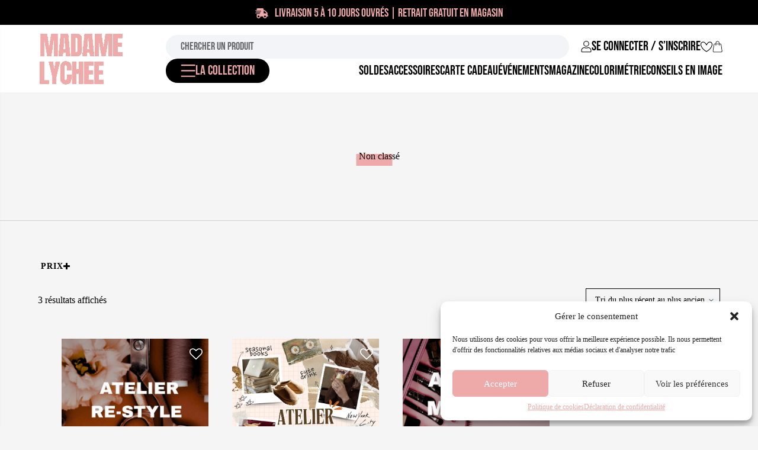

--- FILE ---
content_type: text/html; charset=UTF-8
request_url: https://madame-lychee.com/categorie-produit/non-classe/
body_size: 64608
content:
<!doctype html>
<html lang="fr-FR">
<head>
	
	<meta charset="UTF-8">
	<meta name="viewport" content="width=device-width, initial-scale=1, maximum-scale=5, viewport-fit=cover">
	<link rel="profile" href="https://gmpg.org/xfn/11">

					<script>document.documentElement.className = document.documentElement.className + ' yes-js js_active js'</script>
				<meta name='robots' content='index, follow, max-image-preview:large, max-snippet:-1, max-video-preview:-1' />
<script>window._wca = window._wca || [];</script>

	<!-- This site is optimized with the Yoast SEO plugin v23.6 - https://yoast.com/wordpress/plugins/seo/ -->
	<title>Non classé - Madame Lychee</title>
	<link rel="canonical" href="https://madame-lychee.com/categorie-produit/non-classe/" />
	<meta property="og:locale" content="fr_FR" />
	<meta property="og:type" content="article" />
	<meta property="og:title" content="Non classé - Madame Lychee" />
	<meta property="og:url" content="https://madame-lychee.com/categorie-produit/non-classe/" />
	<meta property="og:site_name" content="Madame Lychee" />
	<meta name="twitter:card" content="summary_large_image" />
	<script type="application/ld+json" class="yoast-schema-graph">{"@context":"https://schema.org","@graph":[{"@type":"CollectionPage","@id":"https://madame-lychee.com/categorie-produit/non-classe/","url":"https://madame-lychee.com/categorie-produit/non-classe/","name":"Non classé - Madame Lychee","isPartOf":{"@id":"https://madame-lychee.com/#website"},"primaryImageOfPage":{"@id":"https://madame-lychee.com/categorie-produit/non-classe/#primaryimage"},"image":{"@id":"https://madame-lychee.com/categorie-produit/non-classe/#primaryimage"},"thumbnailUrl":"https://madame-lychee.com/wp-content/uploads/Neutral-Simple-Makeup-Workshop-Instagram-Post-2.png","breadcrumb":{"@id":"https://madame-lychee.com/categorie-produit/non-classe/#breadcrumb"},"inLanguage":"fr-FR"},{"@type":"ImageObject","inLanguage":"fr-FR","@id":"https://madame-lychee.com/categorie-produit/non-classe/#primaryimage","url":"https://madame-lychee.com/wp-content/uploads/Neutral-Simple-Makeup-Workshop-Instagram-Post-2.png","contentUrl":"https://madame-lychee.com/wp-content/uploads/Neutral-Simple-Makeup-Workshop-Instagram-Post-2.png","width":1080,"height":1920},{"@type":"BreadcrumbList","@id":"https://madame-lychee.com/categorie-produit/non-classe/#breadcrumb","itemListElement":[{"@type":"ListItem","position":1,"name":"Accueil","item":"https://madame-lychee.com/"},{"@type":"ListItem","position":2,"name":"Non classé"}]},{"@type":"WebSite","@id":"https://madame-lychee.com/#website","url":"https://madame-lychee.com/","name":"Madame Lychee","description":"","publisher":{"@id":"https://madame-lychee.com/#organization"},"potentialAction":[{"@type":"SearchAction","target":{"@type":"EntryPoint","urlTemplate":"https://madame-lychee.com/?s={search_term_string}"},"query-input":{"@type":"PropertyValueSpecification","valueRequired":true,"valueName":"search_term_string"}}],"inLanguage":"fr-FR"},{"@type":"Organization","@id":"https://madame-lychee.com/#organization","name":"Madame Lychee","url":"https://madame-lychee.com/","logo":{"@type":"ImageObject","inLanguage":"fr-FR","@id":"https://madame-lychee.com/#/schema/logo/image/","url":"https://madame-lychee.com/wp-content/uploads/2024/10/MadameLychee.png","contentUrl":"https://madame-lychee.com/wp-content/uploads/2024/10/MadameLychee.png","width":1901,"height":313,"caption":"Madame Lychee"},"image":{"@id":"https://madame-lychee.com/#/schema/logo/image/"}}]}</script>
	<!-- / Yoast SEO plugin. -->


<link rel='dns-prefetch' href='//cdnjs.cloudflare.com' />
<link rel='dns-prefetch' href='//cdn.jsdelivr.net' />
<link rel='dns-prefetch' href='//stats.wp.com' />
<link rel='dns-prefetch' href='//fonts.googleapis.com' />
<link rel='dns-prefetch' href='//fonts.bunny.net' />
<link rel="alternate" type="application/rss+xml" title="Madame Lychee &raquo; Flux" href="https://madame-lychee.com/feed/" />
<link rel="alternate" type="application/rss+xml" title="Madame Lychee &raquo; Flux des commentaires" href="https://madame-lychee.com/comments/feed/" />
<link rel="alternate" type="application/rss+xml" title="Flux pour Madame Lychee &raquo; Non classé Catégorie" href="https://madame-lychee.com/categorie-produit/non-classe/feed/" />
<link rel='stylesheet' id='blocksy-dynamic-global-css' href='https://madame-lychee.com/wp-content/uploads/blocksy/css/global.css?ver=60763' media='all' />
<link rel='stylesheet' id='wc-stripe-blocks-checkout-style-css' href='https://madame-lychee.com/wp-content/plugins/woocommerce-gateway-stripe/build/upe_blocks.css?ver=3c3097398bec3b679bd640b2ff5b4e50' media='all' />
<link rel='stylesheet' id='wp-block-library-css' href='https://madame-lychee.com/wp-includes/css/dist/block-library/style.min.css?ver=6.6.4' media='all' />
<link rel='stylesheet' id='mediaelement-css' href='https://madame-lychee.com/wp-includes/js/mediaelement/mediaelementplayer-legacy.min.css?ver=4.2.17' media='all' />
<link rel='stylesheet' id='wp-mediaelement-css' href='https://madame-lychee.com/wp-includes/js/mediaelement/wp-mediaelement.min.css?ver=6.6.4' media='all' />
<style id='jetpack-sharing-buttons-style-inline-css'>
.jetpack-sharing-buttons__services-list{display:flex;flex-direction:row;flex-wrap:wrap;gap:0;list-style-type:none;margin:5px;padding:0}.jetpack-sharing-buttons__services-list.has-small-icon-size{font-size:12px}.jetpack-sharing-buttons__services-list.has-normal-icon-size{font-size:16px}.jetpack-sharing-buttons__services-list.has-large-icon-size{font-size:24px}.jetpack-sharing-buttons__services-list.has-huge-icon-size{font-size:36px}@media print{.jetpack-sharing-buttons__services-list{display:none!important}}.editor-styles-wrapper .wp-block-jetpack-sharing-buttons{gap:0;padding-inline-start:0}ul.jetpack-sharing-buttons__services-list.has-background{padding:1.25em 2.375em}
</style>
<link rel='stylesheet' id='jquery-selectBox-css' href='https://madame-lychee.com/wp-content/plugins/yith-woocommerce-wishlist/assets/css/jquery.selectBox.css?ver=1.2.0' media='all' />
<link rel='stylesheet' id='yith-wcwl-font-awesome-css' href='https://madame-lychee.com/wp-content/plugins/yith-woocommerce-wishlist/assets/css/font-awesome.css?ver=4.7.0' media='all' />
<link rel='stylesheet' id='woocommerce_prettyPhoto_css-css' href='//madame-lychee.com/wp-content/plugins/woocommerce/assets/css/prettyPhoto.css?ver=3.1.6' media='all' />
<link rel='stylesheet' id='yith-wcwl-main-css' href='https://madame-lychee.com/wp-content/plugins/yith-woocommerce-wishlist/assets/css/style.css?ver=3.38.0' media='all' />
<style id='yith-wcwl-main-inline-css'>
.yith-wcwl-share li a{color: #FFFFFF;}.yith-wcwl-share li a:hover{color: #FFFFFF;}.yith-wcwl-share a.facebook{background: #39599E; background-color: #39599E;}.yith-wcwl-share a.facebook:hover{background: #595A5A; background-color: #595A5A;}.yith-wcwl-share a.twitter{background: #45AFE2; background-color: #45AFE2;}.yith-wcwl-share a.twitter:hover{background: #595A5A; background-color: #595A5A;}.yith-wcwl-share a.pinterest{background: #AB2E31; background-color: #AB2E31;}.yith-wcwl-share a.pinterest:hover{background: #595A5A; background-color: #595A5A;}.yith-wcwl-share a.email{background: #FBB102; background-color: #FBB102;}.yith-wcwl-share a.email:hover{background: #595A5A; background-color: #595A5A;}.yith-wcwl-share a.whatsapp{background: #00A901; background-color: #00A901;}.yith-wcwl-share a.whatsapp:hover{background: #595A5A; background-color: #595A5A;}
</style>
<style id='global-styles-inline-css'>
:root{--wp--preset--aspect-ratio--square: 1;--wp--preset--aspect-ratio--4-3: 4/3;--wp--preset--aspect-ratio--3-4: 3/4;--wp--preset--aspect-ratio--3-2: 3/2;--wp--preset--aspect-ratio--2-3: 2/3;--wp--preset--aspect-ratio--16-9: 16/9;--wp--preset--aspect-ratio--9-16: 9/16;--wp--preset--color--black: #000000;--wp--preset--color--cyan-bluish-gray: #abb8c3;--wp--preset--color--white: #ffffff;--wp--preset--color--pale-pink: #f78da7;--wp--preset--color--vivid-red: #cf2e2e;--wp--preset--color--luminous-vivid-orange: #ff6900;--wp--preset--color--luminous-vivid-amber: #fcb900;--wp--preset--color--light-green-cyan: #7bdcb5;--wp--preset--color--vivid-green-cyan: #00d084;--wp--preset--color--pale-cyan-blue: #8ed1fc;--wp--preset--color--vivid-cyan-blue: #0693e3;--wp--preset--color--vivid-purple: #9b51e0;--wp--preset--color--palette-color-1: var(--theme-palette-color-1, #000000);--wp--preset--color--palette-color-2: var(--theme-palette-color-2, #ECDAC9);--wp--preset--color--palette-color-3: var(--theme-palette-color-3, #EEAAA9);--wp--preset--color--palette-color-4: var(--theme-palette-color-4, #D0D0D0);--wp--preset--color--palette-color-5: var(--theme-palette-color-5, #FFFEF8);--wp--preset--color--palette-color-6: var(--theme-palette-color-6, #fffefe);--wp--preset--color--palette-color-7: var(--theme-palette-color-7, #5A5A5A);--wp--preset--color--palette-color-8: var(--theme-palette-color-8, #FF3131);--wp--preset--gradient--vivid-cyan-blue-to-vivid-purple: linear-gradient(135deg,rgba(6,147,227,1) 0%,rgb(155,81,224) 100%);--wp--preset--gradient--light-green-cyan-to-vivid-green-cyan: linear-gradient(135deg,rgb(122,220,180) 0%,rgb(0,208,130) 100%);--wp--preset--gradient--luminous-vivid-amber-to-luminous-vivid-orange: linear-gradient(135deg,rgba(252,185,0,1) 0%,rgba(255,105,0,1) 100%);--wp--preset--gradient--luminous-vivid-orange-to-vivid-red: linear-gradient(135deg,rgba(255,105,0,1) 0%,rgb(207,46,46) 100%);--wp--preset--gradient--very-light-gray-to-cyan-bluish-gray: linear-gradient(135deg,rgb(238,238,238) 0%,rgb(169,184,195) 100%);--wp--preset--gradient--cool-to-warm-spectrum: linear-gradient(135deg,rgb(74,234,220) 0%,rgb(151,120,209) 20%,rgb(207,42,186) 40%,rgb(238,44,130) 60%,rgb(251,105,98) 80%,rgb(254,248,76) 100%);--wp--preset--gradient--blush-light-purple: linear-gradient(135deg,rgb(255,206,236) 0%,rgb(152,150,240) 100%);--wp--preset--gradient--blush-bordeaux: linear-gradient(135deg,rgb(254,205,165) 0%,rgb(254,45,45) 50%,rgb(107,0,62) 100%);--wp--preset--gradient--luminous-dusk: linear-gradient(135deg,rgb(255,203,112) 0%,rgb(199,81,192) 50%,rgb(65,88,208) 100%);--wp--preset--gradient--pale-ocean: linear-gradient(135deg,rgb(255,245,203) 0%,rgb(182,227,212) 50%,rgb(51,167,181) 100%);--wp--preset--gradient--electric-grass: linear-gradient(135deg,rgb(202,248,128) 0%,rgb(113,206,126) 100%);--wp--preset--gradient--midnight: linear-gradient(135deg,rgb(2,3,129) 0%,rgb(40,116,252) 100%);--wp--preset--gradient--juicy-peach: linear-gradient(to right, #ffecd2 0%, #fcb69f 100%);--wp--preset--gradient--young-passion: linear-gradient(to right, #ff8177 0%, #ff867a 0%, #ff8c7f 21%, #f99185 52%, #cf556c 78%, #b12a5b 100%);--wp--preset--gradient--true-sunset: linear-gradient(to right, #fa709a 0%, #fee140 100%);--wp--preset--gradient--morpheus-den: linear-gradient(to top, #30cfd0 0%, #330867 100%);--wp--preset--gradient--plum-plate: linear-gradient(135deg, #667eea 0%, #764ba2 100%);--wp--preset--gradient--aqua-splash: linear-gradient(15deg, #13547a 0%, #80d0c7 100%);--wp--preset--gradient--love-kiss: linear-gradient(to top, #ff0844 0%, #ffb199 100%);--wp--preset--gradient--new-retrowave: linear-gradient(to top, #3b41c5 0%, #a981bb 49%, #ffc8a9 100%);--wp--preset--gradient--plum-bath: linear-gradient(to top, #cc208e 0%, #6713d2 100%);--wp--preset--gradient--high-flight: linear-gradient(to right, #0acffe 0%, #495aff 100%);--wp--preset--gradient--teen-party: linear-gradient(-225deg, #FF057C 0%, #8D0B93 50%, #321575 100%);--wp--preset--gradient--fabled-sunset: linear-gradient(-225deg, #231557 0%, #44107A 29%, #FF1361 67%, #FFF800 100%);--wp--preset--gradient--arielle-smile: radial-gradient(circle 248px at center, #16d9e3 0%, #30c7ec 47%, #46aef7 100%);--wp--preset--gradient--itmeo-branding: linear-gradient(180deg, #2af598 0%, #009efd 100%);--wp--preset--gradient--deep-blue: linear-gradient(to right, #6a11cb 0%, #2575fc 100%);--wp--preset--gradient--strong-bliss: linear-gradient(to right, #f78ca0 0%, #f9748f 19%, #fd868c 60%, #fe9a8b 100%);--wp--preset--gradient--sweet-period: linear-gradient(to top, #3f51b1 0%, #5a55ae 13%, #7b5fac 25%, #8f6aae 38%, #a86aa4 50%, #cc6b8e 62%, #f18271 75%, #f3a469 87%, #f7c978 100%);--wp--preset--gradient--purple-division: linear-gradient(to top, #7028e4 0%, #e5b2ca 100%);--wp--preset--gradient--cold-evening: linear-gradient(to top, #0c3483 0%, #a2b6df 100%, #6b8cce 100%, #a2b6df 100%);--wp--preset--gradient--mountain-rock: linear-gradient(to right, #868f96 0%, #596164 100%);--wp--preset--gradient--desert-hump: linear-gradient(to top, #c79081 0%, #dfa579 100%);--wp--preset--gradient--ethernal-constance: linear-gradient(to top, #09203f 0%, #537895 100%);--wp--preset--gradient--happy-memories: linear-gradient(-60deg, #ff5858 0%, #f09819 100%);--wp--preset--gradient--grown-early: linear-gradient(to top, #0ba360 0%, #3cba92 100%);--wp--preset--gradient--morning-salad: linear-gradient(-225deg, #B7F8DB 0%, #50A7C2 100%);--wp--preset--gradient--night-call: linear-gradient(-225deg, #AC32E4 0%, #7918F2 48%, #4801FF 100%);--wp--preset--gradient--mind-crawl: linear-gradient(-225deg, #473B7B 0%, #3584A7 51%, #30D2BE 100%);--wp--preset--gradient--angel-care: linear-gradient(-225deg, #FFE29F 0%, #FFA99F 48%, #FF719A 100%);--wp--preset--gradient--juicy-cake: linear-gradient(to top, #e14fad 0%, #f9d423 100%);--wp--preset--gradient--rich-metal: linear-gradient(to right, #d7d2cc 0%, #304352 100%);--wp--preset--gradient--mole-hall: linear-gradient(-20deg, #616161 0%, #9bc5c3 100%);--wp--preset--gradient--cloudy-knoxville: linear-gradient(120deg, #fdfbfb 0%, #ebedee 100%);--wp--preset--gradient--soft-grass: linear-gradient(to top, #c1dfc4 0%, #deecdd 100%);--wp--preset--gradient--saint-petersburg: linear-gradient(135deg, #f5f7fa 0%, #c3cfe2 100%);--wp--preset--gradient--everlasting-sky: linear-gradient(135deg, #fdfcfb 0%, #e2d1c3 100%);--wp--preset--gradient--kind-steel: linear-gradient(-20deg, #e9defa 0%, #fbfcdb 100%);--wp--preset--gradient--over-sun: linear-gradient(60deg, #abecd6 0%, #fbed96 100%);--wp--preset--gradient--premium-white: linear-gradient(to top, #d5d4d0 0%, #d5d4d0 1%, #eeeeec 31%, #efeeec 75%, #e9e9e7 100%);--wp--preset--gradient--clean-mirror: linear-gradient(45deg, #93a5cf 0%, #e4efe9 100%);--wp--preset--gradient--wild-apple: linear-gradient(to top, #d299c2 0%, #fef9d7 100%);--wp--preset--gradient--snow-again: linear-gradient(to top, #e6e9f0 0%, #eef1f5 100%);--wp--preset--gradient--confident-cloud: linear-gradient(to top, #dad4ec 0%, #dad4ec 1%, #f3e7e9 100%);--wp--preset--gradient--glass-water: linear-gradient(to top, #dfe9f3 0%, white 100%);--wp--preset--gradient--perfect-white: linear-gradient(-225deg, #E3FDF5 0%, #FFE6FA 100%);--wp--preset--font-size--small: 13px;--wp--preset--font-size--medium: 20px;--wp--preset--font-size--large: clamp(22px, 1.375rem + ((1vw - 3.2px) * 0.625), 30px);--wp--preset--font-size--x-large: clamp(30px, 1.875rem + ((1vw - 3.2px) * 1.563), 50px);--wp--preset--font-size--xx-large: clamp(45px, 2.813rem + ((1vw - 3.2px) * 2.734), 80px);--wp--preset--font-family--inter: "Inter", sans-serif;--wp--preset--font-family--cardo: Cardo;--wp--preset--spacing--20: 0.44rem;--wp--preset--spacing--30: 0.67rem;--wp--preset--spacing--40: 1rem;--wp--preset--spacing--50: 1.5rem;--wp--preset--spacing--60: 2.25rem;--wp--preset--spacing--70: 3.38rem;--wp--preset--spacing--80: 5.06rem;--wp--preset--shadow--natural: 6px 6px 9px rgba(0, 0, 0, 0.2);--wp--preset--shadow--deep: 12px 12px 50px rgba(0, 0, 0, 0.4);--wp--preset--shadow--sharp: 6px 6px 0px rgba(0, 0, 0, 0.2);--wp--preset--shadow--outlined: 6px 6px 0px -3px rgba(255, 255, 255, 1), 6px 6px rgba(0, 0, 0, 1);--wp--preset--shadow--crisp: 6px 6px 0px rgba(0, 0, 0, 1);}:root { --wp--style--global--content-size: var(--theme-block-max-width);--wp--style--global--wide-size: var(--theme-block-wide-max-width); }:where(body) { margin: 0; }.wp-site-blocks > .alignleft { float: left; margin-right: 2em; }.wp-site-blocks > .alignright { float: right; margin-left: 2em; }.wp-site-blocks > .aligncenter { justify-content: center; margin-left: auto; margin-right: auto; }:where(.wp-site-blocks) > * { margin-block-start: var(--theme-content-spacing); margin-block-end: 0; }:where(.wp-site-blocks) > :first-child { margin-block-start: 0; }:where(.wp-site-blocks) > :last-child { margin-block-end: 0; }:root { --wp--style--block-gap: var(--theme-content-spacing); }:root :where(.is-layout-flow) > :first-child{margin-block-start: 0;}:root :where(.is-layout-flow) > :last-child{margin-block-end: 0;}:root :where(.is-layout-flow) > *{margin-block-start: var(--theme-content-spacing);margin-block-end: 0;}:root :where(.is-layout-constrained) > :first-child{margin-block-start: 0;}:root :where(.is-layout-constrained) > :last-child{margin-block-end: 0;}:root :where(.is-layout-constrained) > *{margin-block-start: var(--theme-content-spacing);margin-block-end: 0;}:root :where(.is-layout-flex){gap: var(--theme-content-spacing);}:root :where(.is-layout-grid){gap: var(--theme-content-spacing);}.is-layout-flow > .alignleft{float: left;margin-inline-start: 0;margin-inline-end: 2em;}.is-layout-flow > .alignright{float: right;margin-inline-start: 2em;margin-inline-end: 0;}.is-layout-flow > .aligncenter{margin-left: auto !important;margin-right: auto !important;}.is-layout-constrained > .alignleft{float: left;margin-inline-start: 0;margin-inline-end: 2em;}.is-layout-constrained > .alignright{float: right;margin-inline-start: 2em;margin-inline-end: 0;}.is-layout-constrained > .aligncenter{margin-left: auto !important;margin-right: auto !important;}.is-layout-constrained > :where(:not(.alignleft):not(.alignright):not(.alignfull)){max-width: var(--wp--style--global--content-size);margin-left: auto !important;margin-right: auto !important;}.is-layout-constrained > .alignwide{max-width: var(--wp--style--global--wide-size);}body .is-layout-flex{display: flex;}.is-layout-flex{flex-wrap: wrap;align-items: center;}.is-layout-flex > :is(*, div){margin: 0;}body .is-layout-grid{display: grid;}.is-layout-grid > :is(*, div){margin: 0;}body{padding-top: 0px;padding-right: 0px;padding-bottom: 0px;padding-left: 0px;}.has-black-color{color: var(--wp--preset--color--black) !important;}.has-cyan-bluish-gray-color{color: var(--wp--preset--color--cyan-bluish-gray) !important;}.has-white-color{color: var(--wp--preset--color--white) !important;}.has-pale-pink-color{color: var(--wp--preset--color--pale-pink) !important;}.has-vivid-red-color{color: var(--wp--preset--color--vivid-red) !important;}.has-luminous-vivid-orange-color{color: var(--wp--preset--color--luminous-vivid-orange) !important;}.has-luminous-vivid-amber-color{color: var(--wp--preset--color--luminous-vivid-amber) !important;}.has-light-green-cyan-color{color: var(--wp--preset--color--light-green-cyan) !important;}.has-vivid-green-cyan-color{color: var(--wp--preset--color--vivid-green-cyan) !important;}.has-pale-cyan-blue-color{color: var(--wp--preset--color--pale-cyan-blue) !important;}.has-vivid-cyan-blue-color{color: var(--wp--preset--color--vivid-cyan-blue) !important;}.has-vivid-purple-color{color: var(--wp--preset--color--vivid-purple) !important;}.has-palette-color-1-color{color: var(--wp--preset--color--palette-color-1) !important;}.has-palette-color-2-color{color: var(--wp--preset--color--palette-color-2) !important;}.has-palette-color-3-color{color: var(--wp--preset--color--palette-color-3) !important;}.has-palette-color-4-color{color: var(--wp--preset--color--palette-color-4) !important;}.has-palette-color-5-color{color: var(--wp--preset--color--palette-color-5) !important;}.has-palette-color-6-color{color: var(--wp--preset--color--palette-color-6) !important;}.has-palette-color-7-color{color: var(--wp--preset--color--palette-color-7) !important;}.has-palette-color-8-color{color: var(--wp--preset--color--palette-color-8) !important;}.has-black-background-color{background-color: var(--wp--preset--color--black) !important;}.has-cyan-bluish-gray-background-color{background-color: var(--wp--preset--color--cyan-bluish-gray) !important;}.has-white-background-color{background-color: var(--wp--preset--color--white) !important;}.has-pale-pink-background-color{background-color: var(--wp--preset--color--pale-pink) !important;}.has-vivid-red-background-color{background-color: var(--wp--preset--color--vivid-red) !important;}.has-luminous-vivid-orange-background-color{background-color: var(--wp--preset--color--luminous-vivid-orange) !important;}.has-luminous-vivid-amber-background-color{background-color: var(--wp--preset--color--luminous-vivid-amber) !important;}.has-light-green-cyan-background-color{background-color: var(--wp--preset--color--light-green-cyan) !important;}.has-vivid-green-cyan-background-color{background-color: var(--wp--preset--color--vivid-green-cyan) !important;}.has-pale-cyan-blue-background-color{background-color: var(--wp--preset--color--pale-cyan-blue) !important;}.has-vivid-cyan-blue-background-color{background-color: var(--wp--preset--color--vivid-cyan-blue) !important;}.has-vivid-purple-background-color{background-color: var(--wp--preset--color--vivid-purple) !important;}.has-palette-color-1-background-color{background-color: var(--wp--preset--color--palette-color-1) !important;}.has-palette-color-2-background-color{background-color: var(--wp--preset--color--palette-color-2) !important;}.has-palette-color-3-background-color{background-color: var(--wp--preset--color--palette-color-3) !important;}.has-palette-color-4-background-color{background-color: var(--wp--preset--color--palette-color-4) !important;}.has-palette-color-5-background-color{background-color: var(--wp--preset--color--palette-color-5) !important;}.has-palette-color-6-background-color{background-color: var(--wp--preset--color--palette-color-6) !important;}.has-palette-color-7-background-color{background-color: var(--wp--preset--color--palette-color-7) !important;}.has-palette-color-8-background-color{background-color: var(--wp--preset--color--palette-color-8) !important;}.has-black-border-color{border-color: var(--wp--preset--color--black) !important;}.has-cyan-bluish-gray-border-color{border-color: var(--wp--preset--color--cyan-bluish-gray) !important;}.has-white-border-color{border-color: var(--wp--preset--color--white) !important;}.has-pale-pink-border-color{border-color: var(--wp--preset--color--pale-pink) !important;}.has-vivid-red-border-color{border-color: var(--wp--preset--color--vivid-red) !important;}.has-luminous-vivid-orange-border-color{border-color: var(--wp--preset--color--luminous-vivid-orange) !important;}.has-luminous-vivid-amber-border-color{border-color: var(--wp--preset--color--luminous-vivid-amber) !important;}.has-light-green-cyan-border-color{border-color: var(--wp--preset--color--light-green-cyan) !important;}.has-vivid-green-cyan-border-color{border-color: var(--wp--preset--color--vivid-green-cyan) !important;}.has-pale-cyan-blue-border-color{border-color: var(--wp--preset--color--pale-cyan-blue) !important;}.has-vivid-cyan-blue-border-color{border-color: var(--wp--preset--color--vivid-cyan-blue) !important;}.has-vivid-purple-border-color{border-color: var(--wp--preset--color--vivid-purple) !important;}.has-palette-color-1-border-color{border-color: var(--wp--preset--color--palette-color-1) !important;}.has-palette-color-2-border-color{border-color: var(--wp--preset--color--palette-color-2) !important;}.has-palette-color-3-border-color{border-color: var(--wp--preset--color--palette-color-3) !important;}.has-palette-color-4-border-color{border-color: var(--wp--preset--color--palette-color-4) !important;}.has-palette-color-5-border-color{border-color: var(--wp--preset--color--palette-color-5) !important;}.has-palette-color-6-border-color{border-color: var(--wp--preset--color--palette-color-6) !important;}.has-palette-color-7-border-color{border-color: var(--wp--preset--color--palette-color-7) !important;}.has-palette-color-8-border-color{border-color: var(--wp--preset--color--palette-color-8) !important;}.has-vivid-cyan-blue-to-vivid-purple-gradient-background{background: var(--wp--preset--gradient--vivid-cyan-blue-to-vivid-purple) !important;}.has-light-green-cyan-to-vivid-green-cyan-gradient-background{background: var(--wp--preset--gradient--light-green-cyan-to-vivid-green-cyan) !important;}.has-luminous-vivid-amber-to-luminous-vivid-orange-gradient-background{background: var(--wp--preset--gradient--luminous-vivid-amber-to-luminous-vivid-orange) !important;}.has-luminous-vivid-orange-to-vivid-red-gradient-background{background: var(--wp--preset--gradient--luminous-vivid-orange-to-vivid-red) !important;}.has-very-light-gray-to-cyan-bluish-gray-gradient-background{background: var(--wp--preset--gradient--very-light-gray-to-cyan-bluish-gray) !important;}.has-cool-to-warm-spectrum-gradient-background{background: var(--wp--preset--gradient--cool-to-warm-spectrum) !important;}.has-blush-light-purple-gradient-background{background: var(--wp--preset--gradient--blush-light-purple) !important;}.has-blush-bordeaux-gradient-background{background: var(--wp--preset--gradient--blush-bordeaux) !important;}.has-luminous-dusk-gradient-background{background: var(--wp--preset--gradient--luminous-dusk) !important;}.has-pale-ocean-gradient-background{background: var(--wp--preset--gradient--pale-ocean) !important;}.has-electric-grass-gradient-background{background: var(--wp--preset--gradient--electric-grass) !important;}.has-midnight-gradient-background{background: var(--wp--preset--gradient--midnight) !important;}.has-juicy-peach-gradient-background{background: var(--wp--preset--gradient--juicy-peach) !important;}.has-young-passion-gradient-background{background: var(--wp--preset--gradient--young-passion) !important;}.has-true-sunset-gradient-background{background: var(--wp--preset--gradient--true-sunset) !important;}.has-morpheus-den-gradient-background{background: var(--wp--preset--gradient--morpheus-den) !important;}.has-plum-plate-gradient-background{background: var(--wp--preset--gradient--plum-plate) !important;}.has-aqua-splash-gradient-background{background: var(--wp--preset--gradient--aqua-splash) !important;}.has-love-kiss-gradient-background{background: var(--wp--preset--gradient--love-kiss) !important;}.has-new-retrowave-gradient-background{background: var(--wp--preset--gradient--new-retrowave) !important;}.has-plum-bath-gradient-background{background: var(--wp--preset--gradient--plum-bath) !important;}.has-high-flight-gradient-background{background: var(--wp--preset--gradient--high-flight) !important;}.has-teen-party-gradient-background{background: var(--wp--preset--gradient--teen-party) !important;}.has-fabled-sunset-gradient-background{background: var(--wp--preset--gradient--fabled-sunset) !important;}.has-arielle-smile-gradient-background{background: var(--wp--preset--gradient--arielle-smile) !important;}.has-itmeo-branding-gradient-background{background: var(--wp--preset--gradient--itmeo-branding) !important;}.has-deep-blue-gradient-background{background: var(--wp--preset--gradient--deep-blue) !important;}.has-strong-bliss-gradient-background{background: var(--wp--preset--gradient--strong-bliss) !important;}.has-sweet-period-gradient-background{background: var(--wp--preset--gradient--sweet-period) !important;}.has-purple-division-gradient-background{background: var(--wp--preset--gradient--purple-division) !important;}.has-cold-evening-gradient-background{background: var(--wp--preset--gradient--cold-evening) !important;}.has-mountain-rock-gradient-background{background: var(--wp--preset--gradient--mountain-rock) !important;}.has-desert-hump-gradient-background{background: var(--wp--preset--gradient--desert-hump) !important;}.has-ethernal-constance-gradient-background{background: var(--wp--preset--gradient--ethernal-constance) !important;}.has-happy-memories-gradient-background{background: var(--wp--preset--gradient--happy-memories) !important;}.has-grown-early-gradient-background{background: var(--wp--preset--gradient--grown-early) !important;}.has-morning-salad-gradient-background{background: var(--wp--preset--gradient--morning-salad) !important;}.has-night-call-gradient-background{background: var(--wp--preset--gradient--night-call) !important;}.has-mind-crawl-gradient-background{background: var(--wp--preset--gradient--mind-crawl) !important;}.has-angel-care-gradient-background{background: var(--wp--preset--gradient--angel-care) !important;}.has-juicy-cake-gradient-background{background: var(--wp--preset--gradient--juicy-cake) !important;}.has-rich-metal-gradient-background{background: var(--wp--preset--gradient--rich-metal) !important;}.has-mole-hall-gradient-background{background: var(--wp--preset--gradient--mole-hall) !important;}.has-cloudy-knoxville-gradient-background{background: var(--wp--preset--gradient--cloudy-knoxville) !important;}.has-soft-grass-gradient-background{background: var(--wp--preset--gradient--soft-grass) !important;}.has-saint-petersburg-gradient-background{background: var(--wp--preset--gradient--saint-petersburg) !important;}.has-everlasting-sky-gradient-background{background: var(--wp--preset--gradient--everlasting-sky) !important;}.has-kind-steel-gradient-background{background: var(--wp--preset--gradient--kind-steel) !important;}.has-over-sun-gradient-background{background: var(--wp--preset--gradient--over-sun) !important;}.has-premium-white-gradient-background{background: var(--wp--preset--gradient--premium-white) !important;}.has-clean-mirror-gradient-background{background: var(--wp--preset--gradient--clean-mirror) !important;}.has-wild-apple-gradient-background{background: var(--wp--preset--gradient--wild-apple) !important;}.has-snow-again-gradient-background{background: var(--wp--preset--gradient--snow-again) !important;}.has-confident-cloud-gradient-background{background: var(--wp--preset--gradient--confident-cloud) !important;}.has-glass-water-gradient-background{background: var(--wp--preset--gradient--glass-water) !important;}.has-perfect-white-gradient-background{background: var(--wp--preset--gradient--perfect-white) !important;}.has-small-font-size{font-size: var(--wp--preset--font-size--small) !important;}.has-medium-font-size{font-size: var(--wp--preset--font-size--medium) !important;}.has-large-font-size{font-size: var(--wp--preset--font-size--large) !important;}.has-x-large-font-size{font-size: var(--wp--preset--font-size--x-large) !important;}.has-xx-large-font-size{font-size: var(--wp--preset--font-size--xx-large) !important;}.has-inter-font-family{font-family: var(--wp--preset--font-family--inter) !important;}.has-cardo-font-family{font-family: var(--wp--preset--font-family--cardo) !important;}
:root :where(.wp-block-pullquote){font-size: clamp(0.984em, 0.984rem + ((1vw - 0.2em) * 0.645), 1.5em);line-height: 1.6;}
</style>
<style id='woocommerce-inline-inline-css'>
.woocommerce form .form-row .required { visibility: visible; }
</style>
<link rel='stylesheet' id='cmplz-general-css' href='https://madame-lychee.com/wp-content/plugins/complianz-gdpr-premium/assets/css/cookieblocker.min.css?ver=1727888655' media='all' />
<link rel='stylesheet' id='ivory-search-styles-css' href='https://madame-lychee.com/wp-content/plugins/add-search-to-menu/public/css/ivory-search.min.css?ver=5.5.11' media='all' />
<link rel='stylesheet' id='megamenu-css' href='https://madame-lychee.com/wp-content/uploads/maxmegamenu/style.css?ver=dafec0' media='all' />
<link rel='stylesheet' id='dashicons-css' href='https://madame-lychee.com/wp-includes/css/dashicons.min.css?ver=6.6.4' media='all' />
<style id='dashicons-inline-css'>
[data-font="Dashicons"]:before {font-family: 'Dashicons' !important;content: attr(data-icon) !important;speak: none !important;font-weight: normal !important;font-variant: normal !important;text-transform: none !important;line-height: 1 !important;font-style: normal !important;-webkit-font-smoothing: antialiased !important;-moz-osx-font-smoothing: grayscale !important;}
</style>
<link rel='stylesheet' id='yith-wcwtl-style-css' href='https://madame-lychee.com/wp-content/plugins/yith-woocommerce-waiting-list/assets/css/ywcwtl.css?ver=2.19.0' media='all' />
<style id='yith-wcwtl-style-inline-css'>

		    #yith-wcwtl-output { background-color: rgba(255,255,255,0.06); padding: 40px 40px 40px 40px; border-radius: 15px;}
		    #yith-wcwtl-output.success, #yith-wcwtl-output.subscribed{ background-color: #f7fae2; color: #149900 }
		    #yith-wcwtl-output .button{background:rgba(255,255,255,0);color:rgb(238,170,169);}
			#yith-wcwtl-output .button:hover{background:rgba(255,255,255,0);color:rgb(0,0,0);}
			#yith-wcwtl-output .button.button-leave{background:rgba(255,255,255,0);color:rgb(238,170,169);}
			#yith-wcwtl-output .button.button-leave:hover{background:rgba(255,255,255,0);color:rgb(0,0,0);}
			#yith-wcwtl-output .yith-wcwtl-error{ background-color: #f9f9f9; color: #AF2323 }
			
</style>
<link rel='stylesheet' id='woosb-frontend-css' href='https://madame-lychee.com/wp-content/plugins/woo-product-bundle/assets/css/frontend.css?ver=8.1.5' media='all' />
<link rel='stylesheet' id='slick-style-css' href='//cdnjs.cloudflare.com/ajax/libs/slick-carousel/1.9.0/slick-theme.css?ver=6.6.4' media='all' />
<link rel='stylesheet' id='slick-theme-css' href='//cdnjs.cloudflare.com/ajax/libs/slick-carousel/1.9.0/slick.css?ver=6.6.4' media='all' />
<link rel='stylesheet' id='parent-style-css' href='https://madame-lychee.com/wp-content/themes/blocksy/style.css?ver=6.6.4' media='all' />
<link rel='stylesheet' id='custom-style-css' href='https://madame-lychee.com/wp-content/themes/blocksy-child/style.css?ver=6.6.4' media='all' />
<link rel='stylesheet' id='fullcalendar-css-css' href='https://cdn.jsdelivr.net/npm/fullcalendar@5.11.3/main.min.css?ver=6.6.4' media='all' />
<link rel='stylesheet' id='menu-style-css' href='https://madame-lychee.com/wp-content/themes/blocksy-child/menu.css?ver=6.6.4' media='all' />
<link rel='stylesheet' id='ct-main-styles-css' href='https://madame-lychee.com/wp-content/themes/blocksy/static/bundle/main.min.css?ver=2.0.69' media='all' />
<link rel='stylesheet' id='ct-woocommerce-styles-css' href='https://madame-lychee.com/wp-content/themes/blocksy/static/bundle/woocommerce.min.css?ver=2.0.69' media='all' />
<link rel='stylesheet' id='ywpar_frontend-css' href='https://madame-lychee.com/wp-content/plugins/yith-woocommerce-points-and-rewards-premium/assets/css/frontend.css?ver=4.10.0' media='all' />
<link rel='stylesheet' id='ywsbs-plans-css' href='https://madame-lychee.com/wp-content/plugins/yith-woocommerce-subscription-premium/assets/css/ywsbs-plans.css?ver=4.1.2' media='all' />
<link rel='stylesheet' id='yith_ywsbs_frontend-css' href='https://madame-lychee.com/wp-content/plugins/yith-woocommerce-subscription-premium/assets/css/frontend.css?ver=4.1.2' media='all' />
<style id='yith_ywsbs_frontend-inline-css'>
.ywsbs-signup-fee{color:#467484;}.ywsbs-trial-period{color:#467484;}span.status.active{ color:#b2ac00;} span.status.paused{ color:#34495e;} span.status.pending{ color:#d38a0b;} span.status.overdue{ color:#d35400;} span.status.trial{ color:#8e44ad;} span.status.cancelled{ color:#c0392b;} span.status.expired{ color:#bdc3c7;} span.status.suspended{ color:#e74c3c;} 
</style>
<link rel='stylesheet' id='blocksy-fonts-font-source-google-css' href='https://fonts.googleapis.com/css2?family=Bebas%20Neue:wght@400&#038;family=Inter:wght@400;500;600;700&#038;display=swap' media='all' />
<link rel='stylesheet' id='ct-page-title-styles-css' href='https://madame-lychee.com/wp-content/themes/blocksy/static/bundle/page-title.min.css?ver=2.0.69' media='all' />
<link rel='stylesheet' id='ct-brizy-styles-css' href='https://madame-lychee.com/wp-content/themes/blocksy/static/bundle/brizy.min.css?ver=2.0.69' media='all' />
<link rel='stylesheet' id='blocksy-companion-header-account-styles-css' href='https://madame-lychee.com/wp-content/plugins/blocksy-companion/static/bundle/header-account.min.css?ver=2.0.69' media='all' />
<link rel='stylesheet' id='woo_discount_pro_style-css' href='https://madame-lychee.com/wp-content/plugins/woo-discount-rules-pro/Assets/Css/awdr_style.css?ver=2.6.5' media='all' />
<link rel='stylesheet' id='sib-front-css-css' href='https://madame-lychee.com/wp-content/plugins/mailin/css/mailin-front.css?ver=6.6.4' media='all' />
<link rel='stylesheet' id='brizy-asset-google-10-css'  class="brz-link brz-link-google" type="text/css" href='https://fonts.bunny.net/css?family=Bebas+Neue%3Aregular%7CLato%3A100%2C100italic%2C300%2C300italic%2Cregular%2Citalic%2C700%2C700italic%2C900%2C900italic%7CInter%3A100%2C200%2C300%2Cregular%2C500%2C600%2C700%2C800%2C900&#038;subset=arabic%2Cbengali%2Ccyrillic%2Ccyrillic-ext%2Cdevanagari%2Cgreek%2Cgreek-ext%2Cgujarati%2Chebrew%2Ckhmer%2Ckorean%2Clatin-ext%2Ctamil%2Ctelugu%2Cthai%2Cvietnamese&#038;display=swap&#038;ver=295-wp' media='all' />
<link rel='stylesheet' id='brizy-asset-group-1_3-20-css'  class="brz-link brz-link-preview-lib" data-brz-group="group-1_3" href='https://madame-lychee.com/wp-content/plugins/brizy/public/editor-build/prod/editor/css/group-1_3.min.css?ver=295-wp' media='all' />
<link rel='stylesheet' id='brizy-asset-main-30-css'  class="brz-link brz-link-preview-pro" href='https://madame-lychee.com/wp-content/plugins/brizy-pro/public/editor-build/prod/css/preview.pro.min.css?ver=169-wp' media='all' />
<style id='inline-handle-brizy-asset--744287014-50-inline-css'>
.brz .brz-css-sZvHV > .brz-bg > .brz-bg-image{background-image:none;filter:none;-webkit-mask-image: none;
                      mask-image: none;}.brz .brz-css-sZvHV > .brz-bg > .brz-bg-image:after{content: "";background-image:none;}.brz .brz-css-sZvHV > .brz-bg > .brz-bg-color, .brz.brz-css-sZvHV:hover > .brz-bg > .brz-bg-color{background-color:rgba(0, 0, 0, 0);background-image:none;-webkit-mask-image: none;
                      mask-image: none;}@media(max-width:991px) and (min-width:768px){.brz .brz-css-sZvHV > .brz-bg > .brz-bg-image{background-image:none;filter:none;-webkit-mask-image: none;
                      mask-image: none;}.brz .brz-css-sZvHV > .brz-bg > .brz-bg-image:after{content: "";background-image:none;}.brz .brz-css-sZvHV > .brz-bg > .brz-bg-color, .brz.brz-css-sZvHV:hover > .brz-bg > .brz-bg-color{background-color:rgba(0, 0, 0, 0);background-image:none;-webkit-mask-image: none;
                      mask-image: none;}}@media(max-width:767px){.brz .brz-css-sZvHV > .brz-bg > .brz-bg-image{background-image:none;filter:none;-webkit-mask-image: none;
                      mask-image: none;}.brz .brz-css-sZvHV > .brz-bg > .brz-bg-image:after{content: "";background-image:none;}.brz .brz-css-sZvHV > .brz-bg > .brz-bg-color, .brz.brz-css-sZvHV:hover > .brz-bg > .brz-bg-color{background-color:rgba(0, 0, 0, 0);background-image:none;-webkit-mask-image: none;
                      mask-image: none;}}
.brz .brz-css-j1zn2 > .brz-bg > .brz-bg-color, .brz.brz-css-j1zn2:hover > .brz-bg > .brz-bg-color{background-color:rgba(var(--brz-global-color2),0.9);}@media(max-width:991px) and (min-width:768px){.brz .brz-css-j1zn2 > .brz-bg > .brz-bg-color, .brz.brz-css-j1zn2:hover > .brz-bg > .brz-bg-color{background-color:rgba(var(--brz-global-color2),0.9);}}@media(max-width:767px){.brz .brz-css-j1zn2 > .brz-bg > .brz-bg-color, .brz.brz-css-j1zn2:hover > .brz-bg > .brz-bg-color{background-color:rgba(var(--brz-global-color2),0.9);}}
.brz .brz-css-tiTXJ{justify-content:center;align-items:center;}.brz .brz-css-tiTXJ > .brz-container__wrap{width:1170px;}.brz .brz-css-tiTXJ > .brz-container__wrap .brz-popup2__close{display:block;top:-36px;right:-36px;left:auto;bottom:auto;color:rgba(255, 255, 255, 1);}.brz .brz-css-tiTXJ > .brz-container__wrap .brz-popup2__close .brz-icon-svg, .brz.brz-css-tiTXJ > .brz-container__wrap .brz-popup2__close:hover .brz-icon-svg{font-size:16px;padding:0px;background-color:rgba(0, 0, 0, 0);border-radius:0px;box-shadow:none;}.brz .brz-css-tiTXJ .brz-container > .brz-row__container{min-height: auto;align-items:center;}@media(min-width:991px){.brz .brz-css-tiTXJ > .brz-container__wrap .brz-popup2__close{transition-duration:0.50s;}}@media(max-width:991px) and (min-width:768px){.brz .brz-css-tiTXJ{justify-content:center;align-items:center;}.brz .brz-css-tiTXJ > .brz-container__wrap{width:1170px;}.brz .brz-css-tiTXJ > .brz-container__wrap .brz-popup2__close{display:block;top:-36px;right:-36px;left:auto;bottom:auto;color:rgba(255, 255, 255, 1);}.brz .brz-css-tiTXJ > .brz-container__wrap .brz-popup2__close .brz-icon-svg, .brz.brz-css-tiTXJ > .brz-container__wrap .brz-popup2__close:hover .brz-icon-svg{font-size:16px;padding:0px;background-color:rgba(0, 0, 0, 0);border-radius:0px;box-shadow:none;}.brz .brz-css-tiTXJ .brz-container > .brz-row__container{min-height: auto;align-items:center;}}@media(max-width:991px) and (min-width:768px){.brz .brz-css-tiTXJ > .brz-container__wrap .brz-popup2__close{transition-duration:0.50s;}}@media(max-width:767px){.brz .brz-css-tiTXJ{justify-content:center;align-items:center;}.brz .brz-css-tiTXJ > .brz-container__wrap{width:1170px;}.brz .brz-css-tiTXJ > .brz-container__wrap .brz-popup2__close{display:block;top:-36px;right:-36px;left:auto;bottom:auto;color:rgba(255, 255, 255, 1);}.brz .brz-css-tiTXJ > .brz-container__wrap .brz-popup2__close .brz-icon-svg, .brz.brz-css-tiTXJ > .brz-container__wrap .brz-popup2__close:hover .brz-icon-svg{font-size:16px;padding:0px;background-color:rgba(0, 0, 0, 0);border-radius:0px;box-shadow:none;}.brz .brz-css-tiTXJ .brz-container > .brz-row__container{min-height: auto;align-items:center;}}@media(max-width:767px){.brz .brz-css-tiTXJ > .brz-container__wrap .brz-popup2__close{transition-duration:0.50s;}}
.brz .brz-css-elOj3 > .brz-container__wrap{width:700px;}.brz .brz-css-elOj3 > .brz-container__wrap .brz-popup2__close{top:-35px;right:-35px;left:auto;bottom:auto;}.brz .brz-css-elOj3 > .brz-container__wrap .brz-popup2__close .brz-icon-svg, .brz.brz-css-elOj3 > .brz-container__wrap .brz-popup2__close:hover .brz-icon-svg{font-size:25px;}@media(max-width:991px) and (min-width:768px){.brz .brz-css-elOj3 > .brz-container__wrap{width:700px;}.brz .brz-css-elOj3 > .brz-container__wrap .brz-popup2__close{top:15px;right:15px;left:auto;bottom:auto;}.brz .brz-css-elOj3 > .brz-container__wrap .brz-popup2__close .brz-icon-svg, .brz.brz-css-elOj3 > .brz-container__wrap .brz-popup2__close:hover .brz-icon-svg{font-size:24px;}}@media(max-width:767px){.brz .brz-css-elOj3 > .brz-container__wrap{width:88%;}.brz .brz-css-elOj3 > .brz-container__wrap .brz-popup2__close{top:-39px;right:6px;left:auto;bottom:auto;}.brz .brz-css-elOj3 > .brz-container__wrap .brz-popup2__close .brz-icon-svg, .brz.brz-css-elOj3 > .brz-container__wrap .brz-popup2__close:hover .brz-icon-svg{font-size:24px;}}
.brz .brz-css-h1wZf{margin:0;z-index: auto;align-items:flex-start;}.brz .brz-css-h1wZf > .brz-bg{border:0px solid rgba(102, 115, 141, 0);border-radius: 0px;box-shadow:none;max-width:100%;mix-blend-mode:normal;}.brz .brz-css-h1wZf > .brz-bg > .brz-bg-image{background-image:none;filter:none;display:block;background-size:cover;background-repeat: no-repeat;-webkit-mask-image: none;
                      mask-image: none;}.brz .brz-css-h1wZf > .brz-bg > .brz-bg-image:after{content: "";background-image:none;}.brz .brz-css-h1wZf > .brz-bg > .brz-bg-color{background-color:rgba(0, 0, 0, 0);background-image:none;-webkit-mask-image: none;
                      mask-image: none;}.brz .brz-css-h1wZf > .brz-bg > .brz-bg-map{filter:none;display:none;}.brz .brz-css-h1wZf > .brz-bg > .brz-bg-video{filter:none;display:none;}.brz .brz-css-h1wZf > .brz-row{border:0px solid transparent;}@media(min-width:991px){.brz .brz-css-h1wZf{min-height: auto;display:flex;}.brz .brz-css-h1wZf > .brz-bg{transition-duration:0.50s;transition-property: filter, box-shadow, background, border-radius, border-color;}.brz .brz-css-h1wZf > .brz-bg > .brz-bg-image{transition-duration:0.50s;transition-property: filter, box-shadow, background, border-radius, border-color;}.brz .brz-css-h1wZf > .brz-bg > .brz-bg-color{transition-duration:0.50s;transition-property: filter, box-shadow, background, border-radius, border-color;}.brz .brz-css-h1wZf > .brz-bg > .brz-bg-video{transition-duration:0.50s;transition-property: filter, box-shadow, background, border-radius, border-color;}.brz .brz-css-h1wZf > .brz-row{transition-duration:0.50s;transition-property: filter, box-shadow, background, border-radius, border-color;}}@media(max-width:991px) and (min-width:768px){.brz .brz-css-h1wZf{margin:0;z-index: auto;align-items:flex-start;}.brz .brz-css-h1wZf > .brz-bg{border:0px solid rgba(102, 115, 141, 0);border-radius: 0px;box-shadow:none;max-width:100%;mix-blend-mode:normal;}.brz .brz-css-h1wZf > .brz-bg > .brz-bg-image{background-image:none;filter:none;display:block;background-size:cover;background-repeat: no-repeat;-webkit-mask-image: none;
                      mask-image: none;}.brz .brz-css-h1wZf > .brz-bg > .brz-bg-image:after{content: "";background-image:none;}.brz .brz-css-h1wZf > .brz-bg > .brz-bg-color{background-color:rgba(0, 0, 0, 0);background-image:none;-webkit-mask-image: none;
                      mask-image: none;}.brz .brz-css-h1wZf > .brz-bg > .brz-bg-map{filter:none;display:none;}.brz .brz-css-h1wZf > .brz-bg > .brz-bg-video{filter:none;display:none;}.brz .brz-css-h1wZf > .brz-row{border:0px solid transparent;}}@media(max-width:991px) and (min-width:768px){.brz .brz-css-h1wZf{min-height: auto;display:flex;}.brz .brz-css-h1wZf > .brz-bg{transition-duration:0.50s;transition-property: filter, box-shadow, background, border-radius, border-color;}.brz .brz-css-h1wZf > .brz-bg > .brz-bg-image{transition-duration:0.50s;transition-property: filter, box-shadow, background, border-radius, border-color;}.brz .brz-css-h1wZf > .brz-bg > .brz-bg-color{transition-duration:0.50s;transition-property: filter, box-shadow, background, border-radius, border-color;}.brz .brz-css-h1wZf > .brz-bg > .brz-bg-video{transition-duration:0.50s;transition-property: filter, box-shadow, background, border-radius, border-color;}.brz .brz-css-h1wZf > .brz-row{flex-direction:row;flex-wrap:wrap;justify-content:flex-start;transition-duration:0.50s;transition-property: filter, box-shadow, background, border-radius, border-color;}}@media(max-width:767px){.brz .brz-css-h1wZf{margin:0;z-index: auto;align-items:flex-start;}.brz .brz-css-h1wZf > .brz-bg{border:0px solid rgba(102, 115, 141, 0);border-radius: 0px;box-shadow:none;max-width:100%;mix-blend-mode:normal;}.brz .brz-css-h1wZf > .brz-bg > .brz-bg-image{background-image:none;filter:none;display:block;background-size:cover;background-repeat: no-repeat;-webkit-mask-image: none;
                      mask-image: none;}.brz .brz-css-h1wZf > .brz-bg > .brz-bg-image:after{content: "";background-image:none;}.brz .brz-css-h1wZf > .brz-bg > .brz-bg-color{background-color:rgba(0, 0, 0, 0);background-image:none;-webkit-mask-image: none;
                      mask-image: none;}.brz .brz-css-h1wZf > .brz-bg > .brz-bg-map{filter:none;display:none;}.brz .brz-css-h1wZf > .brz-bg > .brz-bg-video{filter:none;display:none;}.brz .brz-css-h1wZf > .brz-row{border:0px solid transparent;}}@media(max-width:767px){.brz .brz-css-h1wZf{min-height: auto;display:flex;}.brz .brz-css-h1wZf > .brz-bg{transition-duration:0.50s;transition-property: filter, box-shadow, background, border-radius, border-color;}.brz .brz-css-h1wZf > .brz-bg > .brz-bg-image{transition-duration:0.50s;transition-property: filter, box-shadow, background, border-radius, border-color;}.brz .brz-css-h1wZf > .brz-bg > .brz-bg-color{transition-duration:0.50s;transition-property: filter, box-shadow, background, border-radius, border-color;}.brz .brz-css-h1wZf > .brz-bg > .brz-bg-video{transition-duration:0.50s;transition-property: filter, box-shadow, background, border-radius, border-color;}.brz .brz-css-h1wZf > .brz-row{flex-direction:row;flex-wrap:wrap;justify-content:flex-start;transition-duration:0.50s;transition-property: filter, box-shadow, background, border-radius, border-color;}}
.brz .brz-css-a56vl > .brz-bg{box-shadow:0px 20px 30px -10px rgba(var(--brz-global-color2),0.39);;}.brz .brz-css-a56vl > .brz-bg > .brz-bg-color{background-color:rgba(var(--brz-global-color6),1);}@media(max-width:991px) and (min-width:768px){.brz .brz-css-a56vl > .brz-bg{box-shadow:0px 20px 30px -10px rgba(var(--brz-global-color2),0.39);;}.brz .brz-css-a56vl > .brz-bg > .brz-bg-color{background-color:rgba(var(--brz-global-color6),1);}}@media(max-width:767px){.brz .brz-css-a56vl > .brz-bg{box-shadow:0px 20px 30px -10px rgba(var(--brz-global-color2),0.39);;}.brz .brz-css-a56vl > .brz-bg > .brz-bg-color{background-color:rgba(var(--brz-global-color6),1);}}
.brz .brz-css-jCcYn{animation-name:none; animation-duration:1000ms; animation-delay:1000ms; animation-iteration-count : unset;
  }@media(max-width:991px) and (min-width:768px){.brz .brz-css-jCcYn{animation-name:none; animation-duration:1000ms; animation-delay:1000ms; animation-iteration-count : unset;
  }}@media(max-width:767px){.brz .brz-css-jCcYn{animation-name:none; animation-duration:1000ms; animation-delay:1000ms; animation-iteration-count : unset;
  }}
.brz .brz-css-nznTi{animation-name:zoomIn; animation-duration:500ms; animation-delay:0ms; animation-iteration-count : unset;
  }@media(max-width:991px) and (min-width:768px){.brz .brz-css-nznTi{animation-name:zoomIn; animation-duration:500ms; animation-delay:0ms; animation-iteration-count : unset;
  }}@media(max-width:767px){.brz .brz-css-nznTi{animation-name:zoomIn; animation-duration:500ms; animation-delay:0ms; animation-iteration-count : unset;
  }}
.brz .brz-css-nhCSY{padding:10px;max-width:100%;}@media(max-width:991px) and (min-width:768px){.brz .brz-css-nhCSY{padding:0;max-width:100%;}}@media(max-width:767px){.brz .brz-css-nhCSY{padding:0;max-width:100%;}}
.brz .brz-css-kKcoq{padding:40px;}@media(max-width:991px) and (min-width:768px){.brz .brz-css-kKcoq{padding:0;}}@media(max-width:767px){.brz .brz-css-kKcoq{padding:0;}}
.brz .brz-css-sAMJm{z-index: auto;flex:1 1 50%;max-width:50%;justify-content:flex-start;}.brz .brz-css-sAMJm .brz-columns__scroll-effect{justify-content:flex-start;}.brz .brz-css-sAMJm > .brz-bg{border:0px solid rgba(102, 115, 141, 0);border-radius: 0px;box-shadow:none;margin:0;mix-blend-mode:normal;}.brz .brz-css-sAMJm > .brz-bg > .brz-bg-image{background-image:none;filter:none;display:block;background-size:cover;background-repeat: no-repeat;-webkit-mask-image: none;
                      mask-image: none;}.brz .brz-css-sAMJm > .brz-bg > .brz-bg-image:after{content: "";background-image:none;}.brz .brz-css-sAMJm > .brz-bg > .brz-bg-color{background-color:rgba(0, 0, 0, 0);background-image:none;-webkit-mask-image: none;
                      mask-image: none;}.brz .brz-css-sAMJm > .brz-bg > .brz-bg-map{filter:none;display:none;}.brz .brz-css-sAMJm > .brz-bg > .brz-bg-video{filter:none;display:none;}@media(min-width:991px){.brz .brz-css-sAMJm > .brz-bg{transition-duration:0.50s;transition-property: filter, box-shadow, background, border-radius, border-color;}.brz .brz-css-sAMJm > .brz-bg > .brz-bg-image{transition-duration:0.50s;transition-property: filter, box-shadow, background, border-radius, border-color;}.brz .brz-css-sAMJm > .brz-bg > .brz-bg-color{transition-duration:0.50s;transition-property: filter, box-shadow, background, border-radius, border-color;}}@media(max-width:991px) and (min-width:768px){.brz .brz-css-sAMJm{z-index: auto;flex:1 1 50%;max-width:50%;justify-content:flex-start;}.brz .brz-css-sAMJm .brz-columns__scroll-effect{justify-content:flex-start;}.brz .brz-css-sAMJm > .brz-bg{border:0px solid rgba(102, 115, 141, 0);border-radius: 0px;box-shadow:none;margin:0;mix-blend-mode:normal;}.brz .brz-css-sAMJm > .brz-bg > .brz-bg-image{background-image:none;filter:none;display:block;background-size:cover;background-repeat: no-repeat;-webkit-mask-image: none;
                      mask-image: none;}.brz .brz-css-sAMJm > .brz-bg > .brz-bg-image:after{content: "";background-image:none;}.brz .brz-css-sAMJm > .brz-bg > .brz-bg-color{background-color:rgba(0, 0, 0, 0);background-image:none;-webkit-mask-image: none;
                      mask-image: none;}.brz .brz-css-sAMJm > .brz-bg > .brz-bg-map{filter:none;display:none;}.brz .brz-css-sAMJm > .brz-bg > .brz-bg-video{filter:none;display:none;}}@media(max-width:991px) and (min-width:768px){.brz .brz-css-sAMJm > .brz-bg{transition-duration:0.50s;transition-property: filter, box-shadow, background, border-radius, border-color;}.brz .brz-css-sAMJm > .brz-bg > .brz-bg-image{transition-duration:0.50s;transition-property: filter, box-shadow, background, border-radius, border-color;}.brz .brz-css-sAMJm > .brz-bg > .brz-bg-color{transition-duration:0.50s;transition-property: filter, box-shadow, background, border-radius, border-color;}}@media(max-width:767px){.brz .brz-css-sAMJm{z-index: auto;flex:1 1 100%;max-width:100%;justify-content:flex-start;}.brz .brz-css-sAMJm .brz-columns__scroll-effect{justify-content:flex-start;}.brz .brz-css-sAMJm > .brz-bg{border:0px solid rgba(102, 115, 141, 0);border-radius: 0px;box-shadow:none;margin:10px 0px 10px 0px;mix-blend-mode:normal;}.brz .brz-css-sAMJm > .brz-bg > .brz-bg-image{background-image:none;filter:none;display:block;background-size:cover;background-repeat: no-repeat;-webkit-mask-image: none;
                      mask-image: none;}.brz .brz-css-sAMJm > .brz-bg > .brz-bg-image:after{content: "";background-image:none;}.brz .brz-css-sAMJm > .brz-bg > .brz-bg-color{background-color:rgba(0, 0, 0, 0);background-image:none;-webkit-mask-image: none;
                      mask-image: none;}.brz .brz-css-sAMJm > .brz-bg > .brz-bg-map{filter:none;display:none;}.brz .brz-css-sAMJm > .brz-bg > .brz-bg-video{filter:none;display:none;}}@media(max-width:767px){.brz .brz-css-sAMJm > .brz-bg{transition-duration:0.50s;transition-property: filter, box-shadow, background, border-radius, border-color;}.brz .brz-css-sAMJm > .brz-bg > .brz-bg-image{transition-duration:0.50s;transition-property: filter, box-shadow, background, border-radius, border-color;}.brz .brz-css-sAMJm > .brz-bg > .brz-bg-color{transition-duration:0.50s;transition-property: filter, box-shadow, background, border-radius, border-color;}}
.brz .brz-css-sk6tX{flex:1 1 100%;max-width:100%;}@media(max-width:991px) and (min-width:768px){.brz .brz-css-sk6tX{flex:1 1 100%;max-width:100%;}}@media(max-width:767px){.brz .brz-css-sk6tX{flex:1 1 100%;max-width:100%;}}
.brz .brz-css-ufFdA{z-index: auto;margin:0;border:0px solid transparent;padding:5px 15px 5px 15px;min-height:100%;}@media(min-width:991px){.brz .brz-css-ufFdA{display:flex;transition-duration:0.50s;transition-property: filter, box-shadow, background, border-radius, border-color;}}@media(max-width:991px) and (min-width:768px){.brz .brz-css-ufFdA{z-index: auto;margin:0;border:0px solid transparent;padding:5px 15px 5px 15px;min-height:100%;}}@media(max-width:991px) and (min-width:768px){.brz .brz-css-ufFdA{display:flex;transition-duration:0.50s;transition-property: filter, box-shadow, background, border-radius, border-color;}}@media(max-width:767px){.brz .brz-css-ufFdA{z-index: auto;margin:10px 0px 10px 0px;border:0px solid transparent;padding:0;min-height:100%;}}@media(max-width:767px){.brz .brz-css-ufFdA{display:flex;transition-duration:0.50s;transition-property: filter, box-shadow, background, border-radius, border-color;}}
.brz .brz-css-yRkkh{padding:5px 50px 5px 50px;}@media(max-width:991px) and (min-width:768px){.brz .brz-css-yRkkh{padding:30px;}}@media(max-width:767px){.brz .brz-css-yRkkh{padding:0px 20px 0px 20px;}}
.brz .brz-css-mw6bH{padding:0;margin:10px 0px 10px 0px;justify-content:center;position:relative;}.brz .brz-css-mw6bH .brz-wrapper-transform{transform: none;}@media(min-width:991px){.brz .brz-css-mw6bH{display:flex;z-index: auto;position:relative;}}@media(max-width:991px) and (min-width:768px){.brz .brz-css-mw6bH{padding:0;margin:10px 0px 10px 0px;justify-content:center;position:relative;}.brz .brz-css-mw6bH .brz-wrapper-transform{transform: none;}}@media(max-width:991px) and (min-width:768px){.brz .brz-css-mw6bH{display:flex;z-index: auto;position:relative;}}@media(max-width:767px){.brz .brz-css-mw6bH{padding:0;margin:10px 0px 10px 0px;justify-content:center;position:relative;}.brz .brz-css-mw6bH .brz-wrapper-transform{transform: none;}}@media(max-width:767px){.brz .brz-css-mw6bH{display:flex;z-index: auto;position:relative;}}
.brz .brz-css-kqkCa{width:100%;mix-blend-mode:normal;}@media(max-width:991px) and (min-width:768px){.brz .brz-css-kqkCa{width:100%;mix-blend-mode:normal;}}@media(max-width:767px){.brz .brz-css-kqkCa{width:100%;mix-blend-mode:normal;}}
.brz .brz-css-lZdhm{margin-top:0px !important;margin-bottom:0px !important;text-align:center!important;font-family:var(--brz-zefrulz4qbllfontfamily, initial) !important;font-size:var(--brz-zefrulz4qbllfontsize, initial);line-height:var(--brz-zefrulz4qblllineheight, initial);font-weight:var(--brz-zefrulz4qbllfontweight, initial);letter-spacing:var(--brz-zefrulz4qbllletterspacing, initial);font-variation-settings:var(--brz-zefrulz4qbllfontvariation, initial);font-weight:var(--brz-zefrulz4qbllbold, initial);font-style:var(--brz-zefrulz4qbllitalic, initial);text-decoration:var(--brz-zefrulz4qblltextdecoration, initial) !important;text-transform:var(--brz-zefrulz4qblltexttransform, initial) !important;}@media(max-width:991px) and (min-width:768px){.brz .brz-css-lZdhm{margin-top:0px !important;margin-bottom:0px !important;text-align:center!important;font-family:var(--brz-zefrulz4qbllfontfamily, initial) !important;font-size:var(--brz-zefrulz4qblltabletfontsize, initial);line-height:var(--brz-zefrulz4qblltabletlineheight, initial);font-weight:var(--brz-zefrulz4qblltabletfontweight, initial);letter-spacing:var(--brz-zefrulz4qblltabletletterspacing, initial);font-variation-settings:var(--brz-zefrulz4qblltabletfontvariation, initial);font-weight:var(--brz-zefrulz4qblltabletbold, initial);font-style:var(--brz-zefrulz4qblltabletitalic, initial);text-decoration:var(--brz-zefrulz4qblltablettextdecoration, initial) !important;text-transform:var(--brz-zefrulz4qblltablettexttransform, initial) !important;}}@media(max-width:767px){.brz .brz-css-lZdhm{margin-top:0px !important;margin-bottom:0px !important;text-align:center!important;font-family:var(--brz-zefrulz4qbllfontfamily, initial) !important;font-size:var(--brz-zefrulz4qbllmobilefontsize, initial);line-height:var(--brz-zefrulz4qbllmobilelineheight, initial);font-weight:var(--brz-zefrulz4qbllmobilefontweight, initial);letter-spacing:var(--brz-zefrulz4qbllmobileletterspacing, initial);font-variation-settings:var(--brz-zefrulz4qbllmobilefontvariation, initial);font-weight:var(--brz-zefrulz4qbllmobilebold, initial);font-style:var(--brz-zefrulz4qbllmobileitalic, initial);text-decoration:var(--brz-zefrulz4qbllmobiletextdecoration, initial) !important;text-transform:var(--brz-zefrulz4qbllmobiletexttransform, initial) !important;}}
.brz .brz-css-qNhpy{margin:0;}@media(max-width:991px) and (min-width:768px){.brz .brz-css-qNhpy{margin:0;}}@media(max-width:767px){.brz .brz-css-qNhpy{margin:0;}}
.brz .brz-css-l4BNI{height:50px;}@media(max-width:991px) and (min-width:768px){.brz .brz-css-l4BNI{height:50px;}}@media(max-width:767px){.brz .brz-css-l4BNI{height:50px;}}
.brz .brz-css-ssPUs{height:21px;}@media(max-width:991px) and (min-width:768px){.brz .brz-css-ssPUs{height:21px;}}@media(max-width:767px){.brz .brz-css-ssPUs{height:10px;}}
.brz .brz-css-kSPdB{width:100%;border:1px solid rgba(220, 222, 225, 0.11);box-shadow:none;}.brz .brz-css-kSPdB .brz-table__tr:nth-child(2n + 1) .brz-table__td{background-color:rgba(255, 255, 255, 1);}.brz .brz-css-kSPdB .brz-table__tr:nth-child(even) .brz-table__td{background-color:rgba(249, 249, 249, 1);}.brz .brz-css-kSPdB .brz-table__td{border:1px solid rgba(220, 222, 225, 0.11);padding:0px 0px 0px 20px;}.brz .brz-css-kSPdB .brz-table__th{border:1px solid rgba(220, 222, 225, 0.11);}.brz .brz-css-kSPdB:not(.brz-table__disabled-tableAside) .brz-table__head > .brz-table__tr > .brz-table__aside:first-child{min-width: 288px; width: 288px;}.brz .brz-css-kSPdB:not(.brz-table__disabled-tableAside) .brz-table__body > .brz-table__tr > .brz-table__aside:first-child{min-width: 288px; width: 288px;}.brz .brz-css-kSPdB:not(.brz-table__custom--width) .brz-table__head .brz-table__aside{width: calc(100% / 2);}@media(max-width:991px) and (min-width:768px){.brz .brz-css-kSPdB{width:100%;border:1px solid rgba(220, 222, 225, 0.11);box-shadow:none;}.brz .brz-css-kSPdB .brz-table__tr:nth-child(2n + 1) .brz-table__td{background-color:rgba(255, 255, 255, 1);}.brz .brz-css-kSPdB .brz-table__tr:nth-child(even) .brz-table__td{background-color:rgba(249, 249, 249, 1);}.brz .brz-css-kSPdB .brz-table__td{border:1px solid rgba(220, 222, 225, 0.11);padding:0px 10px 0px 10px;}.brz .brz-css-kSPdB .brz-table__th{border:1px solid rgba(220, 222, 225, 0.11);}.brz .brz-css-kSPdB:not(.brz-table__disabled-tableAside) .brz-table__head > .brz-table__tr > .brz-table__aside:first-child{min-width: 288px; width: 288px;}.brz .brz-css-kSPdB:not(.brz-table__disabled-tableAside) .brz-table__body > .brz-table__tr > .brz-table__aside:first-child{min-width: 288px; width: 288px;}.brz .brz-css-kSPdB:not(.brz-table__custom--width) .brz-table__head .brz-table__aside{width: calc(100% / 2);}}@media(max-width:767px){.brz .brz-css-kSPdB{width:100%;border:1px solid rgba(220, 222, 225, 0.11);box-shadow:none;}.brz .brz-css-kSPdB .brz-table__tr:nth-child(2n + 1) .brz-table__td{background-color:rgba(255, 255, 255, 1);}.brz .brz-css-kSPdB .brz-table__tr:nth-child(even) .brz-table__td{background-color:rgba(249, 249, 249, 1);}.brz .brz-css-kSPdB .brz-table__td{border:1px solid rgba(220, 222, 225, 0.11);padding:0px 10px 0px 10px;}.brz .brz-css-kSPdB .brz-table__th{border:1px solid rgba(220, 222, 225, 0.11);}.brz .brz-css-kSPdB:not(.brz-table__disabled-tableAside) .brz-table__head > .brz-table__tr > .brz-table__aside:first-child{min-width: 288px; width: 288px;}.brz .brz-css-kSPdB:not(.brz-table__disabled-tableAside) .brz-table__body > .brz-table__tr > .brz-table__aside:first-child{min-width: 288px; width: 288px;}.brz .brz-css-kSPdB:not(.brz-table__custom--width) .brz-table__head .brz-table__aside{width: calc(100% / 2);}}
.brz .brz-css-d_GAr:not(.brz-table__custom--width) .brz-table__head .brz-table__aside{width: calc(100% / 5);}@media(max-width:991px) and (min-width:768px){.brz .brz-css-d_GAr:not(.brz-table__custom--width) .brz-table__head .brz-table__aside{width: calc(100% / 5);}}@media(max-width:767px){.brz .brz-css-d_GAr:not(.brz-table__custom--width) .brz-table__head .brz-table__aside{width: calc(100% / 5);}}
.brz .brz-css-vL0dR{background-color:rgba(43, 48, 57, 1);color:rgba(255, 255, 255, 1);}.brz .brz-css-vL0dR .brz-table__th--btn{flex-direction: row-reverse;justify-content: flex-end;text-align:left;}.brz .brz-css-vL0dR .brz-table__th.brz-table__th{font-family:'Lato', sans-serif;font-size:16px;line-height:2.4;font-weight:400;letter-spacing:0px;font-variation-settings:"wght" 400, "wdth" 100, "SOFT" 0;text-transform:inherit !important;border:1px solid rgba(43, 48, 57, 1);padding:15px 15px 15px 25px;}.brz .brz-css-vL0dR .brz-table__th:nth-child(even){background-color:rgba(43, 48, 57, 1);color:rgba(255, 255, 255, 1);}.brz .brz-css-vL0dR .brz-table__th .brz-icon-svg{margin: auto 0 auto 10px;font-size:16px;}.brz .brz-css-vL0dR .brz-table__th--btn .brz-icon-svg-custom{background-color:rgba(255, 255, 255, 1);}@media(max-width:991px) and (min-width:768px){.brz .brz-css-vL0dR{background-color:rgba(43, 48, 57, 1);color:rgba(255, 255, 255, 1);}.brz .brz-css-vL0dR .brz-table__th--btn{flex-direction: row-reverse;justify-content: flex-end;text-align:left;}.brz .brz-css-vL0dR .brz-table__th.brz-table__th{font-family:'Lato', sans-serif;font-size:16px;line-height:2.4;font-weight:400;letter-spacing:0px;font-variation-settings:"wght" 400, "wdth" 100, "SOFT" 0;text-transform:inherit !important;border:1px solid rgba(43, 48, 57, 1);padding:15px;}.brz .brz-css-vL0dR .brz-table__th:nth-child(even){background-color:rgba(43, 48, 57, 1);color:rgba(255, 255, 255, 1);}.brz .brz-css-vL0dR .brz-table__th .brz-icon-svg{margin: auto 0 auto 10px;font-size:16px;}.brz .brz-css-vL0dR .brz-table__th--btn .brz-icon-svg-custom{background-color:rgba(255, 255, 255, 1);}}@media(max-width:767px){.brz .brz-css-vL0dR{background-color:rgba(43, 48, 57, 1);color:rgba(255, 255, 255, 1);}.brz .brz-css-vL0dR .brz-table__th--btn{flex-direction: row-reverse;justify-content: flex-end;text-align:left;}.brz .brz-css-vL0dR .brz-table__th.brz-table__th{font-family:'Lato', sans-serif;font-size:16px;line-height:2.4;font-weight:400;letter-spacing:0px;font-variation-settings:"wght" 400, "wdth" 100, "SOFT" 0;text-transform:inherit !important;border:1px solid rgba(43, 48, 57, 1);padding:10px;}.brz .brz-css-vL0dR .brz-table__th:nth-child(even){background-color:rgba(43, 48, 57, 1);color:rgba(255, 255, 255, 1);}.brz .brz-css-vL0dR .brz-table__th .brz-icon-svg{margin: auto 0 auto 10px;font-size:16px;}.brz .brz-css-vL0dR .brz-table__th--btn .brz-icon-svg-custom{background-color:rgba(255, 255, 255, 1);}}
.brz .brz-css-vvo3j{background-color:rgba(var(--brz-global-color4),1);color:rgba(var(--brz-global-color2),1);}.brz .brz-css-vvo3j .brz-table__th.brz-table__th{font-family:'Inter', sans-serif;line-height:1;font-weight:600;border:1px solid rgba(var(--brz-global-color4),1);}.brz .brz-css-vvo3j .brz-table__th:nth-child(even){background-color:rgba(var(--brz-global-color4),1);color:rgba(var(--brz-global-color2),1);}.brz .brz-css-vvo3j .brz-table__th--btn .brz-icon-svg-custom{background-color:rgba(var(--brz-global-color2),1);}@media(max-width:991px) and (min-width:768px){.brz .brz-css-vvo3j{background-color:rgba(var(--brz-global-color4),1);color:rgba(var(--brz-global-color2),1);}.brz .brz-css-vvo3j .brz-table__th.brz-table__th{font-family:'Inter', sans-serif;line-height:1;font-weight:600;border:1px solid rgba(var(--brz-global-color4),1);}.brz .brz-css-vvo3j .brz-table__th:nth-child(even){background-color:rgba(var(--brz-global-color4),1);color:rgba(var(--brz-global-color2),1);}.brz .brz-css-vvo3j .brz-table__th--btn .brz-icon-svg-custom{background-color:rgba(var(--brz-global-color2),1);}}@media(max-width:767px){.brz .brz-css-vvo3j{background-color:rgba(var(--brz-global-color4),1);color:rgba(var(--brz-global-color2),1);}.brz .brz-css-vvo3j .brz-table__th.brz-table__th{font-family:'Inter', sans-serif;line-height:1;font-weight:600;border:1px solid rgba(var(--brz-global-color4),1);}.brz .brz-css-vvo3j .brz-table__th:nth-child(even){background-color:rgba(var(--brz-global-color4),1);color:rgba(var(--brz-global-color2),1);}.brz .brz-css-vvo3j .brz-table__th--btn .brz-icon-svg-custom{background-color:rgba(var(--brz-global-color2),1);}}
.brz .brz-css-cUf8P.brz-table__th.brz-table__aside{width: 288px; min-width: 288px;}@media(max-width:991px) and (min-width:768px){.brz .brz-css-cUf8P.brz-table__th.brz-table__aside{width: 288px; min-width: 288px;}}@media(max-width:767px){.brz .brz-css-cUf8P.brz-table__th.brz-table__aside{width: 288px; min-width: 288px;}}
.brz .brz-css-sYQDv .brz-table__th.brz-table__th{font-family:'Lato', sans-serif;font-size:16px;line-height:2.4;font-weight:400;letter-spacing:0px;font-variation-settings:"wght" 400, "wdth" 100, "SOFT" 0;text-transform:inherit !important;background-color:rgba(43, 48, 57, 1);color:rgba(255, 255, 255, 1);border:1px solid rgba(220, 222, 225, 0.1);padding:10px 25px 10px 25px;}.brz .brz-css-sYQDv .brz-table__tr:nth-child(even) .brz-table__th{background-color:rgba(43, 48, 57, 1);color:rgba(255, 255, 255, 1);}.brz .brz-css-sYQDv .brz-table__th--btn{flex-direction: row;justify-content:flex-start;text-align:left;}.brz .brz-css-sYQDv .brz-table__th .brz-icon-svg{margin: auto 10px auto 0;font-size:16px;}.brz .brz-css-sYQDv .brz-table__th .brz-icon-svg-custom{background-color:rgba(255, 255, 255, 1);}@media(max-width:991px) and (min-width:768px){.brz .brz-css-sYQDv .brz-table__th.brz-table__th{font-family:'Lato', sans-serif;font-size:16px;line-height:2.4;font-weight:400;letter-spacing:0px;font-variation-settings:"wght" 400, "wdth" 100, "SOFT" 0;text-transform:inherit !important;background-color:rgba(43, 48, 57, 1);color:rgba(255, 255, 255, 1);border:1px solid rgba(220, 222, 225, 0.1);padding:0px 10px 0px 10px;}.brz .brz-css-sYQDv .brz-table__tr:nth-child(even) .brz-table__th{background-color:rgba(43, 48, 57, 1);color:rgba(255, 255, 255, 1);}.brz .brz-css-sYQDv .brz-table__th--btn{flex-direction: row;justify-content:flex-start;text-align:left;}.brz .brz-css-sYQDv .brz-table__th .brz-icon-svg{margin: auto 10px auto 0;font-size:16px;}.brz .brz-css-sYQDv .brz-table__th .brz-icon-svg-custom{background-color:rgba(255, 255, 255, 1);}}@media(max-width:767px){.brz .brz-css-sYQDv .brz-table__th.brz-table__th{font-family:'Lato', sans-serif;font-size:16px;line-height:2.4;font-weight:400;letter-spacing:0px;font-variation-settings:"wght" 400, "wdth" 100, "SOFT" 0;text-transform:inherit !important;background-color:rgba(43, 48, 57, 1);color:rgba(255, 255, 255, 1);border:1px solid rgba(220, 222, 225, 0.1);padding:0px 10px 0px 10px;}.brz .brz-css-sYQDv .brz-table__tr:nth-child(even) .brz-table__th{background-color:rgba(43, 48, 57, 1);color:rgba(255, 255, 255, 1);}.brz .brz-css-sYQDv .brz-table__th--btn{flex-direction: row;justify-content:flex-start;text-align:left;}.brz .brz-css-sYQDv .brz-table__th .brz-icon-svg{margin: auto 10px auto 0;font-size:16px;}.brz .brz-css-sYQDv .brz-table__th .brz-icon-svg-custom{background-color:rgba(255, 255, 255, 1);}}
.brz .brz-css-e5LLr{margin-top:0px !important;margin-bottom:0px !important;text-align:left!important;font-family:'Inter', sans-serif !important;font-size:16px;line-height:1.2;font-weight:400;letter-spacing:0px;font-variation-settings:"wght" 400, "wdth" 100, "SOFT" 0;}@media(max-width:991px) and (min-width:768px){.brz .brz-css-e5LLr{margin-top:0px !important;margin-bottom:0px !important;text-align:left!important;font-family:'Inter', sans-serif !important;font-size:16px;line-height:1.2;font-weight:400;letter-spacing:0px;font-variation-settings:"wght" 400, "wdth" 100, "SOFT" 0;}}@media(max-width:767px){.brz .brz-css-e5LLr{margin-top:0px !important;margin-bottom:0px !important;text-align:left!important;font-family:'Inter', sans-serif !important;font-size:16px;line-height:1.2;font-weight:400;letter-spacing:0px;font-variation-settings:"wght" 400, "wdth" 100, "SOFT" 0;}}
.brz .brz-css-iUy8i{margin-top:0px !important;margin-bottom:0px !important;text-align:left!important;font-family:'Lato', sans-serif !important;font-size:16px;line-height:1.3;font-weight:400;letter-spacing:0px;font-variation-settings:"wght" 400, "wdth" 100, "SOFT" 0;}@media(max-width:991px) and (min-width:768px){.brz .brz-css-iUy8i{margin-top:0px !important;margin-bottom:0px !important;text-align:left!important;font-family:'Lato', sans-serif !important;font-size:16px;line-height:1.3;font-weight:400;letter-spacing:0px;font-variation-settings:"wght" 400, "wdth" 100, "SOFT" 0;}}@media(max-width:767px){.brz .brz-css-iUy8i{margin-top:0px !important;margin-bottom:0px !important;text-align:left!important;font-family:'Lato', sans-serif !important;font-size:16px;line-height:1.3;font-weight:400;letter-spacing:0px;font-variation-settings:"wght" 400, "wdth" 100, "SOFT" 0;}}
.brz .brz-css-nz08j{margin-top:0px !important;margin-bottom:0px !important;text-align:left!important;font-family:'Lato', sans-serif !important;font-size:16px;line-height:1.3;font-weight:400;letter-spacing:0px;font-variation-settings:"wght" 400, "wdth" 100, "SOFT" 0;}@media(max-width:991px) and (min-width:768px){.brz .brz-css-nz08j{margin-top:0px !important;margin-bottom:0px !important;text-align:left!important;font-family:'Lato', sans-serif !important;font-size:16px;line-height:1.3;font-weight:400;letter-spacing:0px;font-variation-settings:"wght" 400, "wdth" 100, "SOFT" 0;}}@media(max-width:767px){.brz .brz-css-nz08j{margin-top:0px !important;margin-bottom:0px !important;text-align:left!important;font-family:'Lato', sans-serif !important;font-size:16px;line-height:1.3;font-weight:400;letter-spacing:0px;font-variation-settings:"wght" 400, "wdth" 100, "SOFT" 0;}}
.brz .brz-css-sMdP4{margin-top:0px !important;margin-bottom:0px !important;text-align:left!important;font-family:'Lato', sans-serif !important;font-size:16px;line-height:1.3;font-weight:400;letter-spacing:0px;font-variation-settings:"wght" 400, "wdth" 100, "SOFT" 0;}@media(max-width:991px) and (min-width:768px){.brz .brz-css-sMdP4{margin-top:0px !important;margin-bottom:0px !important;text-align:left!important;font-family:'Lato', sans-serif !important;font-size:16px;line-height:1.3;font-weight:400;letter-spacing:0px;font-variation-settings:"wght" 400, "wdth" 100, "SOFT" 0;}}@media(max-width:767px){.brz .brz-css-sMdP4{margin-top:0px !important;margin-bottom:0px !important;text-align:left!important;font-family:'Lato', sans-serif !important;font-size:16px;line-height:1.3;font-weight:400;letter-spacing:0px;font-variation-settings:"wght" 400, "wdth" 100, "SOFT" 0;}}
.brz .brz-css-kFXxx{margin-top:0px !important;margin-bottom:0px !important;text-align:left!important;font-family:'Lato', sans-serif !important;font-size:16px;line-height:1.3;font-weight:400;letter-spacing:0px;font-variation-settings:"wght" 400, "wdth" 100, "SOFT" 0;}@media(max-width:991px) and (min-width:768px){.brz .brz-css-kFXxx{margin-top:0px !important;margin-bottom:0px !important;text-align:left!important;font-family:'Lato', sans-serif !important;font-size:16px;line-height:1.3;font-weight:400;letter-spacing:0px;font-variation-settings:"wght" 400, "wdth" 100, "SOFT" 0;}}@media(max-width:767px){.brz .brz-css-kFXxx{margin-top:0px !important;margin-bottom:0px !important;text-align:left!important;font-family:'Lato', sans-serif !important;font-size:16px;line-height:1.3;font-weight:400;letter-spacing:0px;font-variation-settings:"wght" 400, "wdth" 100, "SOFT" 0;}}
.brz .brz-css-s_y9b{margin-top:0px !important;margin-bottom:0px !important;text-align:left!important;font-family:'Lato', sans-serif !important;font-size:16px;line-height:1.3;font-weight:400;letter-spacing:0px;font-variation-settings:"wght" 400, "wdth" 100, "SOFT" 0;}@media(max-width:991px) and (min-width:768px){.brz .brz-css-s_y9b{margin-top:0px !important;margin-bottom:0px !important;text-align:left!important;font-family:'Lato', sans-serif !important;font-size:16px;line-height:1.3;font-weight:400;letter-spacing:0px;font-variation-settings:"wght" 400, "wdth" 100, "SOFT" 0;}}@media(max-width:767px){.brz .brz-css-s_y9b{margin-top:0px !important;margin-bottom:0px !important;text-align:left!important;font-family:'Lato', sans-serif !important;font-size:16px;line-height:1.3;font-weight:400;letter-spacing:0px;font-variation-settings:"wght" 400, "wdth" 100, "SOFT" 0;}}
.brz .brz-css-hcqfK{margin-top:0px !important;margin-bottom:0px !important;text-align:left!important;font-family:'Lato', sans-serif !important;font-size:16px;line-height:1.3;font-weight:400;letter-spacing:0px;font-variation-settings:"wght" 400, "wdth" 100, "SOFT" 0;}@media(max-width:991px) and (min-width:768px){.brz .brz-css-hcqfK{margin-top:0px !important;margin-bottom:0px !important;text-align:left!important;font-family:'Lato', sans-serif !important;font-size:16px;line-height:1.3;font-weight:400;letter-spacing:0px;font-variation-settings:"wght" 400, "wdth" 100, "SOFT" 0;}}@media(max-width:767px){.brz .brz-css-hcqfK{margin-top:0px !important;margin-bottom:0px !important;text-align:left!important;font-family:'Lato', sans-serif !important;font-size:16px;line-height:1.3;font-weight:400;letter-spacing:0px;font-variation-settings:"wght" 400, "wdth" 100, "SOFT" 0;}}
.brz .brz-css-sTYSw{margin-top:0px !important;margin-bottom:0px !important;text-align:left!important;font-family:'Lato', sans-serif !important;font-size:16px;line-height:1.3;font-weight:400;letter-spacing:0px;font-variation-settings:"wght" 400, "wdth" 100, "SOFT" 0;}@media(max-width:991px) and (min-width:768px){.brz .brz-css-sTYSw{margin-top:0px !important;margin-bottom:0px !important;text-align:left!important;font-family:'Lato', sans-serif !important;font-size:16px;line-height:1.3;font-weight:400;letter-spacing:0px;font-variation-settings:"wght" 400, "wdth" 100, "SOFT" 0;}}@media(max-width:767px){.brz .brz-css-sTYSw{margin-top:0px !important;margin-bottom:0px !important;text-align:left!important;font-family:'Lato', sans-serif !important;font-size:16px;line-height:1.3;font-weight:400;letter-spacing:0px;font-variation-settings:"wght" 400, "wdth" 100, "SOFT" 0;}}
.brz .brz-css-b0CTu{margin-top:0px !important;margin-bottom:0px !important;text-align:left!important;font-family:'Lato', sans-serif !important;font-size:16px;line-height:1.3;font-weight:400;letter-spacing:0px;font-variation-settings:"wght" 400, "wdth" 100, "SOFT" 0;}@media(max-width:991px) and (min-width:768px){.brz .brz-css-b0CTu{margin-top:0px !important;margin-bottom:0px !important;text-align:left!important;font-family:'Lato', sans-serif !important;font-size:16px;line-height:1.3;font-weight:400;letter-spacing:0px;font-variation-settings:"wght" 400, "wdth" 100, "SOFT" 0;}}@media(max-width:767px){.brz .brz-css-b0CTu{margin-top:0px !important;margin-bottom:0px !important;text-align:left!important;font-family:'Lato', sans-serif !important;font-size:16px;line-height:1.3;font-weight:400;letter-spacing:0px;font-variation-settings:"wght" 400, "wdth" 100, "SOFT" 0;}}
.brz .brz-css-vaXaP{margin-top:0px !important;margin-bottom:0px !important;text-align:left!important;font-family:'Lato', sans-serif !important;font-size:16px;line-height:1.3;font-weight:400;letter-spacing:0px;font-variation-settings:"wght" 400, "wdth" 100, "SOFT" 0;}@media(max-width:991px) and (min-width:768px){.brz .brz-css-vaXaP{margin-top:0px !important;margin-bottom:0px !important;text-align:left!important;font-family:'Lato', sans-serif !important;font-size:16px;line-height:1.3;font-weight:400;letter-spacing:0px;font-variation-settings:"wght" 400, "wdth" 100, "SOFT" 0;}}@media(max-width:767px){.brz .brz-css-vaXaP{margin-top:0px !important;margin-bottom:0px !important;text-align:left!important;font-family:'Lato', sans-serif !important;font-size:16px;line-height:1.3;font-weight:400;letter-spacing:0px;font-variation-settings:"wght" 400, "wdth" 100, "SOFT" 0;}}
.brz .brz-css-udCG0{margin-top:0px !important;margin-bottom:0px !important;text-align:left!important;font-family:'Lato', sans-serif !important;font-size:16px;line-height:1.3;font-weight:400;letter-spacing:0px;font-variation-settings:"wght" 400, "wdth" 100, "SOFT" 0;}@media(max-width:991px) and (min-width:768px){.brz .brz-css-udCG0{margin-top:0px !important;margin-bottom:0px !important;text-align:left!important;font-family:'Lato', sans-serif !important;font-size:16px;line-height:1.3;font-weight:400;letter-spacing:0px;font-variation-settings:"wght" 400, "wdth" 100, "SOFT" 0;}}@media(max-width:767px){.brz .brz-css-udCG0{margin-top:0px !important;margin-bottom:0px !important;text-align:left!important;font-family:'Lato', sans-serif !important;font-size:16px;line-height:1.3;font-weight:400;letter-spacing:0px;font-variation-settings:"wght" 400, "wdth" 100, "SOFT" 0;}}
.brz .brz-css-sXFDP{margin-top:0px !important;margin-bottom:0px !important;text-align:left!important;font-family:'Lato', sans-serif !important;font-size:16px;line-height:1.3;font-weight:400;letter-spacing:0px;font-variation-settings:"wght" 400, "wdth" 100, "SOFT" 0;}@media(max-width:991px) and (min-width:768px){.brz .brz-css-sXFDP{margin-top:0px !important;margin-bottom:0px !important;text-align:left!important;font-family:'Lato', sans-serif !important;font-size:16px;line-height:1.3;font-weight:400;letter-spacing:0px;font-variation-settings:"wght" 400, "wdth" 100, "SOFT" 0;}}@media(max-width:767px){.brz .brz-css-sXFDP{margin-top:0px !important;margin-bottom:0px !important;text-align:left!important;font-family:'Lato', sans-serif !important;font-size:16px;line-height:1.3;font-weight:400;letter-spacing:0px;font-variation-settings:"wght" 400, "wdth" 100, "SOFT" 0;}}
.brz .brz-css-gr9Ov{margin-top:0px !important;margin-bottom:0px !important;text-align:left!important;font-family:'Lato', sans-serif !important;font-size:16px;line-height:1.3;font-weight:400;letter-spacing:0px;font-variation-settings:"wght" 400, "wdth" 100, "SOFT" 0;}@media(max-width:991px) and (min-width:768px){.brz .brz-css-gr9Ov{margin-top:0px !important;margin-bottom:0px !important;text-align:left!important;font-family:'Lato', sans-serif !important;font-size:16px;line-height:1.3;font-weight:400;letter-spacing:0px;font-variation-settings:"wght" 400, "wdth" 100, "SOFT" 0;}}@media(max-width:767px){.brz .brz-css-gr9Ov{margin-top:0px !important;margin-bottom:0px !important;text-align:left!important;font-family:'Lato', sans-serif !important;font-size:16px;line-height:1.3;font-weight:400;letter-spacing:0px;font-variation-settings:"wght" 400, "wdth" 100, "SOFT" 0;}}
.brz .brz-css-bGrLX{margin-top:0px !important;margin-bottom:0px !important;text-align:left!important;font-family:'Lato', sans-serif !important;font-size:16px;line-height:1.3;font-weight:400;letter-spacing:0px;font-variation-settings:"wght" 400, "wdth" 100, "SOFT" 0;}@media(max-width:991px) and (min-width:768px){.brz .brz-css-bGrLX{margin-top:0px !important;margin-bottom:0px !important;text-align:left!important;font-family:'Lato', sans-serif !important;font-size:16px;line-height:1.3;font-weight:400;letter-spacing:0px;font-variation-settings:"wght" 400, "wdth" 100, "SOFT" 0;}}@media(max-width:767px){.brz .brz-css-bGrLX{margin-top:0px !important;margin-bottom:0px !important;text-align:left!important;font-family:'Lato', sans-serif !important;font-size:16px;line-height:1.3;font-weight:400;letter-spacing:0px;font-variation-settings:"wght" 400, "wdth" 100, "SOFT" 0;}}
.brz .brz-css-j5gbO{margin-top:0px !important;margin-bottom:0px !important;text-align:left!important;font-family:'Lato', sans-serif !important;font-size:16px;line-height:1.3;font-weight:400;letter-spacing:0px;font-variation-settings:"wght" 400, "wdth" 100, "SOFT" 0;}@media(max-width:991px) and (min-width:768px){.brz .brz-css-j5gbO{margin-top:0px !important;margin-bottom:0px !important;text-align:left!important;font-family:'Lato', sans-serif !important;font-size:16px;line-height:1.3;font-weight:400;letter-spacing:0px;font-variation-settings:"wght" 400, "wdth" 100, "SOFT" 0;}}@media(max-width:767px){.brz .brz-css-j5gbO{margin-top:0px !important;margin-bottom:0px !important;text-align:left!important;font-family:'Lato', sans-serif !important;font-size:16px;line-height:1.3;font-weight:400;letter-spacing:0px;font-variation-settings:"wght" 400, "wdth" 100, "SOFT" 0;}}
.brz .brz-css-d7Muy{margin-top:0px !important;margin-bottom:0px !important;text-align:left!important;font-family:'Lato', sans-serif !important;font-size:16px;line-height:1.3;font-weight:400;letter-spacing:0px;font-variation-settings:"wght" 400, "wdth" 100, "SOFT" 0;}@media(max-width:991px) and (min-width:768px){.brz .brz-css-d7Muy{margin-top:0px !important;margin-bottom:0px !important;text-align:left!important;font-family:'Lato', sans-serif !important;font-size:16px;line-height:1.3;font-weight:400;letter-spacing:0px;font-variation-settings:"wght" 400, "wdth" 100, "SOFT" 0;}}@media(max-width:767px){.brz .brz-css-d7Muy{margin-top:0px !important;margin-bottom:0px !important;text-align:left!important;font-family:'Lato', sans-serif !important;font-size:16px;line-height:1.3;font-weight:400;letter-spacing:0px;font-variation-settings:"wght" 400, "wdth" 100, "SOFT" 0;}}
.brz .brz-css-zS8fO{margin-top:0px !important;margin-bottom:0px !important;text-align:left!important;font-family:'Lato', sans-serif !important;font-size:16px;line-height:1.3;font-weight:400;letter-spacing:0px;font-variation-settings:"wght" 400, "wdth" 100, "SOFT" 0;}@media(max-width:991px) and (min-width:768px){.brz .brz-css-zS8fO{margin-top:0px !important;margin-bottom:0px !important;text-align:left!important;font-family:'Lato', sans-serif !important;font-size:16px;line-height:1.3;font-weight:400;letter-spacing:0px;font-variation-settings:"wght" 400, "wdth" 100, "SOFT" 0;}}@media(max-width:767px){.brz .brz-css-zS8fO{margin-top:0px !important;margin-bottom:0px !important;text-align:left!important;font-family:'Lato', sans-serif !important;font-size:16px;line-height:1.3;font-weight:400;letter-spacing:0px;font-variation-settings:"wght" 400, "wdth" 100, "SOFT" 0;}}
.brz .brz-css-pB6R8{margin-top:0px !important;margin-bottom:0px !important;text-align:left!important;font-family:'Lato', sans-serif !important;font-size:16px;line-height:1.3;font-weight:400;letter-spacing:0px;font-variation-settings:"wght" 400, "wdth" 100, "SOFT" 0;}@media(max-width:991px) and (min-width:768px){.brz .brz-css-pB6R8{margin-top:0px !important;margin-bottom:0px !important;text-align:left!important;font-family:'Lato', sans-serif !important;font-size:16px;line-height:1.3;font-weight:400;letter-spacing:0px;font-variation-settings:"wght" 400, "wdth" 100, "SOFT" 0;}}@media(max-width:767px){.brz .brz-css-pB6R8{margin-top:0px !important;margin-bottom:0px !important;text-align:left!important;font-family:'Lato', sans-serif !important;font-size:16px;line-height:1.3;font-weight:400;letter-spacing:0px;font-variation-settings:"wght" 400, "wdth" 100, "SOFT" 0;}}
.brz .brz-css-x1hSo{margin-top:0px !important;margin-bottom:0px !important;text-align:left!important;font-family:'Lato', sans-serif !important;font-size:16px;line-height:1.3;font-weight:400;letter-spacing:0px;font-variation-settings:"wght" 400, "wdth" 100, "SOFT" 0;}@media(max-width:991px) and (min-width:768px){.brz .brz-css-x1hSo{margin-top:0px !important;margin-bottom:0px !important;text-align:left!important;font-family:'Lato', sans-serif !important;font-size:16px;line-height:1.3;font-weight:400;letter-spacing:0px;font-variation-settings:"wght" 400, "wdth" 100, "SOFT" 0;}}@media(max-width:767px){.brz .brz-css-x1hSo{margin-top:0px !important;margin-bottom:0px !important;text-align:left!important;font-family:'Lato', sans-serif !important;font-size:16px;line-height:1.3;font-weight:400;letter-spacing:0px;font-variation-settings:"wght" 400, "wdth" 100, "SOFT" 0;}}
.brz .brz-css-gsrFZ{margin-top:0px !important;margin-bottom:0px !important;text-align:left!important;font-family:'Lato', sans-serif !important;font-size:16px;line-height:1.3;font-weight:400;letter-spacing:0px;font-variation-settings:"wght" 400, "wdth" 100, "SOFT" 0;}@media(max-width:991px) and (min-width:768px){.brz .brz-css-gsrFZ{margin-top:0px !important;margin-bottom:0px !important;text-align:left!important;font-family:'Lato', sans-serif !important;font-size:16px;line-height:1.3;font-weight:400;letter-spacing:0px;font-variation-settings:"wght" 400, "wdth" 100, "SOFT" 0;}}@media(max-width:767px){.brz .brz-css-gsrFZ{margin-top:0px !important;margin-bottom:0px !important;text-align:left!important;font-family:'Lato', sans-serif !important;font-size:16px;line-height:1.3;font-weight:400;letter-spacing:0px;font-variation-settings:"wght" 400, "wdth" 100, "SOFT" 0;}}
.brz .brz-css-aY3Aq{margin-top:0px !important;margin-bottom:0px !important;text-align:left!important;font-family:'Lato', sans-serif !important;font-size:16px;line-height:1.3;font-weight:400;letter-spacing:0px;font-variation-settings:"wght" 400, "wdth" 100, "SOFT" 0;}@media(max-width:991px) and (min-width:768px){.brz .brz-css-aY3Aq{margin-top:0px !important;margin-bottom:0px !important;text-align:left!important;font-family:'Lato', sans-serif !important;font-size:16px;line-height:1.3;font-weight:400;letter-spacing:0px;font-variation-settings:"wght" 400, "wdth" 100, "SOFT" 0;}}@media(max-width:767px){.brz .brz-css-aY3Aq{margin-top:0px !important;margin-bottom:0px !important;text-align:left!important;font-family:'Lato', sans-serif !important;font-size:16px;line-height:1.3;font-weight:400;letter-spacing:0px;font-variation-settings:"wght" 400, "wdth" 100, "SOFT" 0;}}
.brz .brz-css-lj6ce{margin-top:0px !important;margin-bottom:0px !important;text-align:left!important;font-family:'Lato', sans-serif !important;font-size:16px;line-height:1.3;font-weight:400;letter-spacing:0px;font-variation-settings:"wght" 400, "wdth" 100, "SOFT" 0;}@media(max-width:991px) and (min-width:768px){.brz .brz-css-lj6ce{margin-top:0px !important;margin-bottom:0px !important;text-align:left!important;font-family:'Lato', sans-serif !important;font-size:16px;line-height:1.3;font-weight:400;letter-spacing:0px;font-variation-settings:"wght" 400, "wdth" 100, "SOFT" 0;}}@media(max-width:767px){.brz .brz-css-lj6ce{margin-top:0px !important;margin-bottom:0px !important;text-align:left!important;font-family:'Lato', sans-serif !important;font-size:16px;line-height:1.3;font-weight:400;letter-spacing:0px;font-variation-settings:"wght" 400, "wdth" 100, "SOFT" 0;}}
.brz .brz-css-vD7zw{margin-top:0px !important;margin-bottom:0px !important;text-align:left!important;font-family:'Lato', sans-serif !important;font-size:16px;line-height:1.3;font-weight:400;letter-spacing:0px;font-variation-settings:"wght" 400, "wdth" 100, "SOFT" 0;}@media(max-width:991px) and (min-width:768px){.brz .brz-css-vD7zw{margin-top:0px !important;margin-bottom:0px !important;text-align:left!important;font-family:'Lato', sans-serif !important;font-size:16px;line-height:1.3;font-weight:400;letter-spacing:0px;font-variation-settings:"wght" 400, "wdth" 100, "SOFT" 0;}}@media(max-width:767px){.brz .brz-css-vD7zw{margin-top:0px !important;margin-bottom:0px !important;text-align:left!important;font-family:'Lato', sans-serif !important;font-size:16px;line-height:1.3;font-weight:400;letter-spacing:0px;font-variation-settings:"wght" 400, "wdth" 100, "SOFT" 0;}}
.brz .brz-css-mL5JY{margin-top:0px !important;margin-bottom:0px !important;text-align:left!important;font-family:'Lato', sans-serif !important;font-size:16px;line-height:1.3;font-weight:400;letter-spacing:0px;font-variation-settings:"wght" 400, "wdth" 100, "SOFT" 0;}@media(max-width:991px) and (min-width:768px){.brz .brz-css-mL5JY{margin-top:0px !important;margin-bottom:0px !important;text-align:left!important;font-family:'Lato', sans-serif !important;font-size:16px;line-height:1.3;font-weight:400;letter-spacing:0px;font-variation-settings:"wght" 400, "wdth" 100, "SOFT" 0;}}@media(max-width:767px){.brz .brz-css-mL5JY{margin-top:0px !important;margin-bottom:0px !important;text-align:left!important;font-family:'Lato', sans-serif !important;font-size:16px;line-height:1.3;font-weight:400;letter-spacing:0px;font-variation-settings:"wght" 400, "wdth" 100, "SOFT" 0;}}
.brz .brz-css-wOTGi{margin-top:0px !important;margin-bottom:0px !important;text-align:left!important;font-family:'Lato', sans-serif !important;font-size:16px;line-height:1.3;font-weight:400;letter-spacing:0px;font-variation-settings:"wght" 400, "wdth" 100, "SOFT" 0;}@media(max-width:991px) and (min-width:768px){.brz .brz-css-wOTGi{margin-top:0px !important;margin-bottom:0px !important;text-align:left!important;font-family:'Lato', sans-serif !important;font-size:16px;line-height:1.3;font-weight:400;letter-spacing:0px;font-variation-settings:"wght" 400, "wdth" 100, "SOFT" 0;}}@media(max-width:767px){.brz .brz-css-wOTGi{margin-top:0px !important;margin-bottom:0px !important;text-align:left!important;font-family:'Lato', sans-serif !important;font-size:16px;line-height:1.3;font-weight:400;letter-spacing:0px;font-variation-settings:"wght" 400, "wdth" 100, "SOFT" 0;}}
.brz .brz-css-hAAqo{margin-top:0px !important;margin-bottom:0px !important;text-align:left!important;font-family:'Lato', sans-serif !important;font-size:16px;line-height:1.3;font-weight:400;letter-spacing:0px;font-variation-settings:"wght" 400, "wdth" 100, "SOFT" 0;}@media(max-width:991px) and (min-width:768px){.brz .brz-css-hAAqo{margin-top:0px !important;margin-bottom:0px !important;text-align:left!important;font-family:'Lato', sans-serif !important;font-size:16px;line-height:1.3;font-weight:400;letter-spacing:0px;font-variation-settings:"wght" 400, "wdth" 100, "SOFT" 0;}}@media(max-width:767px){.brz .brz-css-hAAqo{margin-top:0px !important;margin-bottom:0px !important;text-align:left!important;font-family:'Lato', sans-serif !important;font-size:16px;line-height:1.3;font-weight:400;letter-spacing:0px;font-variation-settings:"wght" 400, "wdth" 100, "SOFT" 0;}}
.brz .brz-css-eAQvX{margin-top:0px !important;margin-bottom:0px !important;text-align:left!important;font-family:'Lato', sans-serif !important;font-size:16px;line-height:1.3;font-weight:400;letter-spacing:0px;font-variation-settings:"wght" 400, "wdth" 100, "SOFT" 0;}@media(max-width:991px) and (min-width:768px){.brz .brz-css-eAQvX{margin-top:0px !important;margin-bottom:0px !important;text-align:left!important;font-family:'Lato', sans-serif !important;font-size:16px;line-height:1.3;font-weight:400;letter-spacing:0px;font-variation-settings:"wght" 400, "wdth" 100, "SOFT" 0;}}@media(max-width:767px){.brz .brz-css-eAQvX{margin-top:0px !important;margin-bottom:0px !important;text-align:left!important;font-family:'Lato', sans-serif !important;font-size:16px;line-height:1.3;font-weight:400;letter-spacing:0px;font-variation-settings:"wght" 400, "wdth" 100, "SOFT" 0;}}
.brz .brz-css-v7GVh{margin-top:0px !important;margin-bottom:0px !important;text-align:left!important;font-family:'Lato', sans-serif !important;font-size:16px;line-height:1.3;font-weight:400;letter-spacing:0px;font-variation-settings:"wght" 400, "wdth" 100, "SOFT" 0;}@media(max-width:991px) and (min-width:768px){.brz .brz-css-v7GVh{margin-top:0px !important;margin-bottom:0px !important;text-align:left!important;font-family:'Lato', sans-serif !important;font-size:16px;line-height:1.3;font-weight:400;letter-spacing:0px;font-variation-settings:"wght" 400, "wdth" 100, "SOFT" 0;}}@media(max-width:767px){.brz .brz-css-v7GVh{margin-top:0px !important;margin-bottom:0px !important;text-align:left!important;font-family:'Lato', sans-serif !important;font-size:16px;line-height:1.3;font-weight:400;letter-spacing:0px;font-variation-settings:"wght" 400, "wdth" 100, "SOFT" 0;}}
.brz .brz-css-rs3Yb{margin-top:0px !important;margin-bottom:0px !important;text-align:left!important;font-family:'Lato', sans-serif !important;font-size:16px;line-height:1.3;font-weight:400;letter-spacing:0px;font-variation-settings:"wght" 400, "wdth" 100, "SOFT" 0;}@media(max-width:991px) and (min-width:768px){.brz .brz-css-rs3Yb{margin-top:0px !important;margin-bottom:0px !important;text-align:left!important;font-family:'Lato', sans-serif !important;font-size:16px;line-height:1.3;font-weight:400;letter-spacing:0px;font-variation-settings:"wght" 400, "wdth" 100, "SOFT" 0;}}@media(max-width:767px){.brz .brz-css-rs3Yb{margin-top:0px !important;margin-bottom:0px !important;text-align:left!important;font-family:'Lato', sans-serif !important;font-size:16px;line-height:1.3;font-weight:400;letter-spacing:0px;font-variation-settings:"wght" 400, "wdth" 100, "SOFT" 0;}}
.brz .brz-css-efEkQ{margin-top:0px !important;margin-bottom:0px !important;text-align:left!important;font-family:'Lato', sans-serif !important;font-size:16px;line-height:1.3;font-weight:400;letter-spacing:0px;font-variation-settings:"wght" 400, "wdth" 100, "SOFT" 0;}@media(max-width:991px) and (min-width:768px){.brz .brz-css-efEkQ{margin-top:0px !important;margin-bottom:0px !important;text-align:left!important;font-family:'Lato', sans-serif !important;font-size:16px;line-height:1.3;font-weight:400;letter-spacing:0px;font-variation-settings:"wght" 400, "wdth" 100, "SOFT" 0;}}@media(max-width:767px){.brz .brz-css-efEkQ{margin-top:0px !important;margin-bottom:0px !important;text-align:left!important;font-family:'Lato', sans-serif !important;font-size:16px;line-height:1.3;font-weight:400;letter-spacing:0px;font-variation-settings:"wght" 400, "wdth" 100, "SOFT" 0;}}
.brz .brz-css-sZ165{height:20px;}@media(max-width:991px) and (min-width:768px){.brz .brz-css-sZ165{height:10px;}}@media(max-width:767px){.brz .brz-css-sZ165{height:10px;}}

</style>
<style id='inline-handle-brizy-asset-projectPalette-50-inline-css'>
.brz .brz-cp-color1, .brz .brz-bcp-color1{color: rgb(var(--brz-global-color1));} .brz .brz-bgp-color1{background-color: rgb(var(--brz-global-color1));}.brz .brz-cp-color2, .brz .brz-bcp-color2{color: rgb(var(--brz-global-color2));} .brz .brz-bgp-color2{background-color: rgb(var(--brz-global-color2));}.brz .brz-cp-color3, .brz .brz-bcp-color3{color: rgb(var(--brz-global-color3));} .brz .brz-bgp-color3{background-color: rgb(var(--brz-global-color3));}.brz .brz-cp-color4, .brz .brz-bcp-color4{color: rgb(var(--brz-global-color4));} .brz .brz-bgp-color4{background-color: rgb(var(--brz-global-color4));}.brz .brz-cp-color5, .brz .brz-bcp-color5{color: rgb(var(--brz-global-color5));} .brz .brz-bgp-color5{background-color: rgb(var(--brz-global-color5));}.brz .brz-cp-color6, .brz .brz-bcp-color6{color: rgb(var(--brz-global-color6));} .brz .brz-bgp-color6{background-color: rgb(var(--brz-global-color6));}.brz .brz-cp-color7, .brz .brz-bcp-color7{color: rgb(var(--brz-global-color7));} .brz .brz-bgp-color7{background-color: rgb(var(--brz-global-color7));}.brz .brz-cp-color8, .brz .brz-bcp-color8{color: rgb(var(--brz-global-color8));} .brz .brz-bgp-color8{background-color: rgb(var(--brz-global-color8));}:root{--brz-global-color1:236, 218, 201;--brz-global-color2:0, 0, 0;--brz-global-color3:238, 170, 169;--brz-global-color4:208, 208, 208;--brz-global-color5:255, 254, 248;--brz-global-color6:255, 255, 255;--brz-global-color7:90, 90, 90;--brz-global-color8:255, 49, 49;}:root{
      --brz-paragraphfontfamily:'Inter', sans-serif;
      --brz-paragraphfontsize:16px;
      --brz-paragraphfontsizesuffix:px;
      --brz-paragraphfontweight:400;
      --brz-paragraphletterspacing:0px;
      --brz-paragraphlineheight:1.4;
      --brz-paragraphfontvariation:"wght" 400, "wdth" 100, "SOFT" 0;
      --brz-paragraphtabletfontsize:16px;
      --brz-paragraphtabletfontweight:400;
      --brz-paragraphtabletletterspacing:0px;
      --brz-paragraphtabletlineheight:1.4;
      --brz-paragraphtabletfontvariation:"wght" 400, "wdth" 100, "SOFT" 0;
      --brz-paragraphmobilefontsize:16px;
      --brz-paragraphmobilefontweight:400;
      --brz-paragraphmobileletterspacing:0px;
      --brz-paragraphmobilelineheight:1.4;
      --brz-paragraphmobilefontvariation:"wght" 400, "wdth" 100, "SOFT" 0;
      --brz-paragraphstoryfontsize:3.68%;
      
    --brz-paragraphbold:400;
    --brz-paragraphitalic:inherit;
    --brz-paragraphtextdecoration:inherit;
    --brz-paragraphtexttransform:inherit;
    --brz-paragraphtabletbold:400;
    --brz-paragraphtabletitalic:inherit;
    --brz-paragraphtablettextdecoration:inherit;
    --brz-paragraphtablettexttransform:inherit;
    --brz-paragraphmobilebold:400;
    --brz-paragraphmobileitalic:inherit;
    --brz-paragraphmobiletextdecoration:inherit;
    --brz-paragraphmobiletexttransform:inherit;
  
      
      --brz-subtitlefontfamily:'cAKawfyUX9Ly';
      --brz-subtitlefontsize:16px;
      --brz-subtitlefontsizesuffix:px;
      --brz-subtitlefontweight:400;
      --brz-subtitleletterspacing:0px;
      --brz-subtitlelineheight:1.1;
      --brz-subtitlefontvariation:"wght" 400, "wdth" 100, "SOFT" 0;
      --brz-subtitletabletfontsize:15px;
      --brz-subtitletabletfontweight:400;
      --brz-subtitletabletletterspacing:0px;
      --brz-subtitletabletlineheight:1.1;
      --brz-subtitletabletfontvariation:"wght" 400, "wdth" 100, "SOFT" 0;
      --brz-subtitlemobilefontsize:14px;
      --brz-subtitlemobilefontweight:400;
      --brz-subtitlemobileletterspacing:0px;
      --brz-subtitlemobilelineheight:1.1;
      --brz-subtitlemobilefontvariation:"wght" 400, "wdth" 100, "SOFT" 0;
      --brz-subtitlestoryfontsize:3.68%;
      
    --brz-subtitlebold:400;
    --brz-subtitleitalic:inherit;
    --brz-subtitletextdecoration:inherit;
    --brz-subtitletexttransform:inherit;
    --brz-subtitletabletbold:400;
    --brz-subtitletabletitalic:inherit;
    --brz-subtitletablettextdecoration:inherit;
    --brz-subtitletablettexttransform:inherit;
    --brz-subtitlemobilebold:400;
    --brz-subtitlemobileitalic:inherit;
    --brz-subtitlemobiletextdecoration:inherit;
    --brz-subtitlemobiletexttransform:inherit;
  
      
      --brz-abovetitlefontfamily:'cAKawfyUX9Ly';
      --brz-abovetitlefontsize:12px;
      --brz-abovetitlefontsizesuffix:px;
      --brz-abovetitlefontweight:500;
      --brz-abovetitleletterspacing:2px;
      --brz-abovetitlelineheight:1.1;
      --brz-abovetitlefontvariation:"wght" 400, "wdth" 100, "SOFT" 0;
      --brz-abovetitletabletfontsize:12px;
      --brz-abovetitletabletfontweight:500;
      --brz-abovetitletabletletterspacing:2px;
      --brz-abovetitletabletlineheight:1.1;
      --brz-abovetitletabletfontvariation:"wght" 400, "wdth" 100, "SOFT" 0;
      --brz-abovetitlemobilefontsize:12px;
      --brz-abovetitlemobilefontweight:500;
      --brz-abovetitlemobileletterspacing:2px;
      --brz-abovetitlemobilelineheight:1.1;
      --brz-abovetitlemobilefontvariation:"wght" 400, "wdth" 100, "SOFT" 0;
      --brz-abovetitlestoryfontsize:2.7600000000000002%;
      
    --brz-abovetitlebold:500;
    --brz-abovetitleitalic:inherit;
    --brz-abovetitletextdecoration:inherit;
    --brz-abovetitletexttransform:inherit;
    --brz-abovetitletabletbold:500;
    --brz-abovetitletabletitalic:inherit;
    --brz-abovetitletablettextdecoration:inherit;
    --brz-abovetitletablettexttransform:inherit;
    --brz-abovetitlemobilebold:500;
    --brz-abovetitlemobileitalic:inherit;
    --brz-abovetitlemobiletextdecoration:inherit;
    --brz-abovetitlemobiletexttransform:inherit;
  
      
      --brz-heading1fontfamily:'cAKawfyUX9Ly';
      --brz-heading1fontsize:46px;
      --brz-heading1fontsizesuffix:px;
      --brz-heading1fontweight:700;
      --brz-heading1letterspacing:-1.5px;
      --brz-heading1lineheight:1.1;
      --brz-heading1fontvariation:"wght" 400, "wdth" 100, "SOFT" 0;
      --brz-heading1tabletfontsize:40px;
      --brz-heading1tabletfontweight:700;
      --brz-heading1tabletletterspacing:-1px;
      --brz-heading1tabletlineheight:1.1;
      --brz-heading1tabletfontvariation:"wght" 400, "wdth" 100, "SOFT" 0;
      --brz-heading1mobilefontsize:36px;
      --brz-heading1mobilefontweight:700;
      --brz-heading1mobileletterspacing:-1px;
      --brz-heading1mobilelineheight:1.1;
      --brz-heading1mobilefontvariation:"wght" 400, "wdth" 100, "SOFT" 0;
      --brz-heading1storyfontsize:10.58%;
      
    --brz-heading1bold:700;
    --brz-heading1italic:inherit;
    --brz-heading1textdecoration:inherit;
    --brz-heading1texttransform:inherit;
    --brz-heading1tabletbold:700;
    --brz-heading1tabletitalic:inherit;
    --brz-heading1tablettextdecoration:inherit;
    --brz-heading1tablettexttransform:inherit;
    --brz-heading1mobilebold:700;
    --brz-heading1mobileitalic:inherit;
    --brz-heading1mobiletextdecoration:inherit;
    --brz-heading1mobiletexttransform:inherit;
  
      
      --brz-heading2fontfamily:'cAKawfyUX9Ly';
      --brz-heading2fontsize:40px;
      --brz-heading2fontsizesuffix:px;
      --brz-heading2fontweight:500;
      --brz-heading2letterspacing:-1.5px;
      --brz-heading2lineheight:1.1;
      --brz-heading2fontvariation:"wght" 400, "wdth" 100, "SOFT" 0;
      --brz-heading2tabletfontsize:36px;
      --brz-heading2tabletfontweight:500;
      --brz-heading2tabletletterspacing:-1px;
      --brz-heading2tabletlineheight:1.1;
      --brz-heading2tabletfontvariation:"wght" 400, "wdth" 100, "SOFT" 0;
      --brz-heading2mobilefontsize:32px;
      --brz-heading2mobilefontweight:500;
      --brz-heading2mobileletterspacing:-1px;
      --brz-heading2mobilelineheight:1.1;
      --brz-heading2mobilefontvariation:"wght" 400, "wdth" 100, "SOFT" 0;
      --brz-heading2storyfontsize:9.200000000000001%;
      
    --brz-heading2bold:500;
    --brz-heading2italic:inherit;
    --brz-heading2textdecoration:inherit;
    --brz-heading2texttransform:inherit;
    --brz-heading2tabletbold:500;
    --brz-heading2tabletitalic:inherit;
    --brz-heading2tablettextdecoration:inherit;
    --brz-heading2tablettexttransform:inherit;
    --brz-heading2mobilebold:500;
    --brz-heading2mobileitalic:inherit;
    --brz-heading2mobiletextdecoration:inherit;
    --brz-heading2mobiletexttransform:inherit;
  
      
      --brz-heading3fontfamily:'cAKawfyUX9Ly';
      --brz-heading3fontsize:36px;
      --brz-heading3fontsizesuffix:px;
      --brz-heading3fontweight:500;
      --brz-heading3letterspacing:-1.5px;
      --brz-heading3lineheight:1.1;
      --brz-heading3fontvariation:"wght" 400, "wdth" 100, "SOFT" 0;
      --brz-heading3tabletfontsize:32px;
      --brz-heading3tabletfontweight:500;
      --brz-heading3tabletletterspacing:-1px;
      --brz-heading3tabletlineheight:1.1;
      --brz-heading3tabletfontvariation:"wght" 400, "wdth" 100, "SOFT" 0;
      --brz-heading3mobilefontsize:30px;
      --brz-heading3mobilefontweight:500;
      --brz-heading3mobileletterspacing:-0.5px;
      --brz-heading3mobilelineheight:1.1;
      --brz-heading3mobilefontvariation:"wght" 400, "wdth" 100, "SOFT" 0;
      --brz-heading3storyfontsize:8.280000000000001%;
      
    --brz-heading3bold:500;
    --brz-heading3italic:inherit;
    --brz-heading3textdecoration:inherit;
    --brz-heading3texttransform:inherit;
    --brz-heading3tabletbold:500;
    --brz-heading3tabletitalic:inherit;
    --brz-heading3tablettextdecoration:inherit;
    --brz-heading3tablettexttransform:inherit;
    --brz-heading3mobilebold:500;
    --brz-heading3mobileitalic:inherit;
    --brz-heading3mobiletextdecoration:inherit;
    --brz-heading3mobiletexttransform:inherit;
  
      
      --brz-heading4fontfamily:'cAKawfyUX9Ly';
      --brz-heading4fontsize:28px;
      --brz-heading4fontsizesuffix:px;
      --brz-heading4fontweight:500;
      --brz-heading4letterspacing:-0.5px;
      --brz-heading4lineheight:1.1;
      --brz-heading4fontvariation:"wght" 400, "wdth" 100, "SOFT" 0;
      --brz-heading4tabletfontsize:26px;
      --brz-heading4tabletfontweight:500;
      --brz-heading4tabletletterspacing:-0.5px;
      --brz-heading4tabletlineheight:1.1;
      --brz-heading4tabletfontvariation:"wght" 400, "wdth" 100, "SOFT" 0;
      --brz-heading4mobilefontsize:24px;
      --brz-heading4mobilefontweight:500;
      --brz-heading4mobileletterspacing:0px;
      --brz-heading4mobilelineheight:1.1;
      --brz-heading4mobilefontvariation:"wght" 400, "wdth" 100, "SOFT" 0;
      --brz-heading4storyfontsize:6.44%;
      
    --brz-heading4bold:500;
    --brz-heading4italic:inherit;
    --brz-heading4textdecoration:inherit;
    --brz-heading4texttransform:inherit;
    --brz-heading4tabletbold:500;
    --brz-heading4tabletitalic:inherit;
    --brz-heading4tablettextdecoration:inherit;
    --brz-heading4tablettexttransform:inherit;
    --brz-heading4mobilebold:500;
    --brz-heading4mobileitalic:inherit;
    --brz-heading4mobiletextdecoration:inherit;
    --brz-heading4mobiletexttransform:inherit;
  
      
      --brz-heading5fontfamily:'cAKawfyUX9Ly';
      --brz-heading5fontsize:24px;
      --brz-heading5fontsizesuffix:px;
      --brz-heading5fontweight:500;
      --brz-heading5letterspacing:0px;
      --brz-heading5lineheight:1.1;
      --brz-heading5fontvariation:"wght" 400, "wdth" 100, "SOFT" 0;
      --brz-heading5tabletfontsize:22px;
      --brz-heading5tabletfontweight:500;
      --brz-heading5tabletletterspacing:0px;
      --brz-heading5tabletlineheight:1.1;
      --brz-heading5tabletfontvariation:"wght" 400, "wdth" 100, "SOFT" 0;
      --brz-heading5mobilefontsize:20px;
      --brz-heading5mobilefontweight:500;
      --brz-heading5mobileletterspacing:0px;
      --brz-heading5mobilelineheight:1.1;
      --brz-heading5mobilefontvariation:"wght" 400, "wdth" 100, "SOFT" 0;
      --brz-heading5storyfontsize:5.5200000000000005%;
      
    --brz-heading5bold:500;
    --brz-heading5italic:inherit;
    --brz-heading5textdecoration:inherit;
    --brz-heading5texttransform:inherit;
    --brz-heading5tabletbold:500;
    --brz-heading5tabletitalic:inherit;
    --brz-heading5tablettextdecoration:inherit;
    --brz-heading5tablettexttransform:inherit;
    --brz-heading5mobilebold:500;
    --brz-heading5mobileitalic:inherit;
    --brz-heading5mobiletextdecoration:inherit;
    --brz-heading5mobiletexttransform:inherit;
  
      
      --brz-heading6fontfamily:'cAKawfyUX9Ly';
      --brz-heading6fontsize:20px;
      --brz-heading6fontsizesuffix:px;
      --brz-heading6fontweight:600;
      --brz-heading6letterspacing:0px;
      --brz-heading6lineheight:1.1;
      --brz-heading6fontvariation:"wght" 400, "wdth" 100, "SOFT" 0;
      --brz-heading6tabletfontsize:18px;
      --brz-heading6tabletfontweight:500;
      --brz-heading6tabletletterspacing:0px;
      --brz-heading6tabletlineheight:1.1;
      --brz-heading6tabletfontvariation:"wght" 400, "wdth" 100, "SOFT" 0;
      --brz-heading6mobilefontsize:16px;
      --brz-heading6mobilefontweight:500;
      --brz-heading6mobileletterspacing:0px;
      --brz-heading6mobilelineheight:1.1;
      --brz-heading6mobilefontvariation:"wght" 400, "wdth" 100, "SOFT" 0;
      --brz-heading6storyfontsize:4.6000000000000005%;
      
    --brz-heading6bold:600;
    --brz-heading6italic:inherit;
    --brz-heading6textdecoration:inherit;
    --brz-heading6texttransform:inherit;
    --brz-heading6tabletbold:500;
    --brz-heading6tabletitalic:inherit;
    --brz-heading6tablettextdecoration:inherit;
    --brz-heading6tablettexttransform:inherit;
    --brz-heading6mobilebold:500;
    --brz-heading6mobileitalic:inherit;
    --brz-heading6mobiletextdecoration:inherit;
    --brz-heading6mobiletexttransform:inherit;
  
      
      --brz-buttonfontfamily:'cAKawfyUX9Ly';
      --brz-buttonfontsize:12px;
      --brz-buttonfontsizesuffix:px;
      --brz-buttonfontweight:400;
      --brz-buttonletterspacing:2px;
      --brz-buttonlineheight:1;
      --brz-buttonfontvariation:"wght" 400, "wdth" 100, "SOFT" 0;
      --brz-buttontabletfontsize:11px;
      --brz-buttontabletfontweight:700;
      --brz-buttontabletletterspacing:2px;
      --brz-buttontabletlineheight:1;
      --brz-buttontabletfontvariation:"wght" 400, "wdth" 100, "SOFT" 0;
      --brz-buttonmobilefontsize:10px;
      --brz-buttonmobilefontweight:700;
      --brz-buttonmobileletterspacing:2px;
      --brz-buttonmobilelineheight:1;
      --brz-buttonmobilefontvariation:"wght" 400, "wdth" 100, "SOFT" 0;
      --brz-buttonstoryfontsize:2.7600000000000002%;
      
    --brz-buttonbold:400;
    --brz-buttonitalic:inherit;
    --brz-buttontextdecoration:inherit;
    --brz-buttontexttransform:inherit;
    --brz-buttontabletbold:700;
    --brz-buttontabletitalic:inherit;
    --brz-buttontablettextdecoration:inherit;
    --brz-buttontablettexttransform:inherit;
    --brz-buttonmobilebold:700;
    --brz-buttonmobileitalic:inherit;
    --brz-buttonmobiletextdecoration:inherit;
    --brz-buttonmobiletexttransform:inherit;
  
      
      --brz-bohmfzih8_y8fontfamily:'cAKawfyUX9Ly';
      --brz-bohmfzih8_y8fontsize:14px;
      --brz-bohmfzih8_y8fontsizesuffix:px;
      --brz-bohmfzih8_y8fontweight:700;
      --brz-bohmfzih8_y8letterspacing:2px;
      --brz-bohmfzih8_y8lineheight:1;
      --brz-bohmfzih8_y8fontvariation:"wght" 400, "wdth" 100, "SOFT" 0;
      --brz-bohmfzih8_y8tabletfontsize:14px;
      --brz-bohmfzih8_y8tabletfontweight:700;
      --brz-bohmfzih8_y8tabletletterspacing:2px;
      --brz-bohmfzih8_y8tabletlineheight:1;
      --brz-bohmfzih8_y8tabletfontvariation:"wght" 400, "wdth" 100, "SOFT" 0;
      --brz-bohmfzih8_y8mobilefontsize:14px;
      --brz-bohmfzih8_y8mobilefontweight:700;
      --brz-bohmfzih8_y8mobileletterspacing:2px;
      --brz-bohmfzih8_y8mobilelineheight:1;
      --brz-bohmfzih8_y8mobilefontvariation:"wght" 400, "wdth" 100, "SOFT" 0;
      --brz-bohmfzih8_y8storyfontsize:3.22%;
      
    --brz-bohmfzih8_y8bold:700;
    --brz-bohmfzih8_y8italic:inherit;
    --brz-bohmfzih8_y8textdecoration:inherit;
    --brz-bohmfzih8_y8texttransform:inherit;
    --brz-bohmfzih8_y8tabletbold:700;
    --brz-bohmfzih8_y8tabletitalic:inherit;
    --brz-bohmfzih8_y8tablettextdecoration:inherit;
    --brz-bohmfzih8_y8tablettexttransform:inherit;
    --brz-bohmfzih8_y8mobilebold:700;
    --brz-bohmfzih8_y8mobileitalic:inherit;
    --brz-bohmfzih8_y8mobiletextdecoration:inherit;
    --brz-bohmfzih8_y8mobiletexttransform:inherit;
  
      
      --brz-tqmwrotparzdfontfamily:'Inter', sans-serif;
      --brz-tqmwrotparzdfontsize:40px;
      --brz-tqmwrotparzdfontsizesuffix:px;
      --brz-tqmwrotparzdfontweight:700;
      --brz-tqmwrotparzdletterspacing:1px;
      --brz-tqmwrotparzdlineheight:1.2;
      --brz-tqmwrotparzdfontvariation:"wght" 400, "wdth" 100, "SOFT" 0;
      --brz-tqmwrotparzdtabletfontsize:36px;
      --brz-tqmwrotparzdtabletfontweight:700;
      --brz-tqmwrotparzdtabletletterspacing:1px;
      --brz-tqmwrotparzdtabletlineheight:1.2;
      --brz-tqmwrotparzdtabletfontvariation:"wght" 400, "wdth" 100, "SOFT" 0;
      --brz-tqmwrotparzdmobilefontsize:32px;
      --brz-tqmwrotparzdmobilefontweight:700;
      --brz-tqmwrotparzdmobileletterspacing:1px;
      --brz-tqmwrotparzdmobilelineheight:1.2;
      --brz-tqmwrotparzdmobilefontvariation:"wght" 400, "wdth" 100, "SOFT" 0;
      --brz-tqmwrotparzdstoryfontsize:9.200000000000001%;
      
    --brz-tqmwrotparzdbold:700;
    --brz-tqmwrotparzditalic:inherit;
    --brz-tqmwrotparzdtextdecoration:inherit;
    --brz-tqmwrotparzdtexttransform:inherit;
    --brz-tqmwrotparzdtabletbold:700;
    --brz-tqmwrotparzdtabletitalic:inherit;
    --brz-tqmwrotparzdtablettextdecoration:inherit;
    --brz-tqmwrotparzdtablettexttransform:inherit;
    --brz-tqmwrotparzdmobilebold:700;
    --brz-tqmwrotparzdmobileitalic:inherit;
    --brz-tqmwrotparzdmobiletextdecoration:inherit;
    --brz-tqmwrotparzdmobiletexttransform:inherit;
  
      
      --brz-bsxa9iuwaiqgfontfamily:'Inter', sans-serif;
      --brz-bsxa9iuwaiqgfontsize:14px;
      --brz-bsxa9iuwaiqgfontsizesuffix:px;
      --brz-bsxa9iuwaiqgfontweight:400;
      --brz-bsxa9iuwaiqgletterspacing:2px;
      --brz-bsxa9iuwaiqglineheight:1.2;
      --brz-bsxa9iuwaiqgfontvariation:"wght" 400, "wdth" 100, "SOFT" 0;
      --brz-bsxa9iuwaiqgtabletfontsize:14px;
      --brz-bsxa9iuwaiqgtabletfontweight:500;
      --brz-bsxa9iuwaiqgtabletletterspacing:2px;
      --brz-bsxa9iuwaiqgtabletlineheight:1.2;
      --brz-bsxa9iuwaiqgtabletfontvariation:"wght" 400, "wdth" 100, "SOFT" 0;
      --brz-bsxa9iuwaiqgmobilefontsize:14px;
      --brz-bsxa9iuwaiqgmobilefontweight:500;
      --brz-bsxa9iuwaiqgmobileletterspacing:2px;
      --brz-bsxa9iuwaiqgmobilelineheight:1.2;
      --brz-bsxa9iuwaiqgmobilefontvariation:"wght" 400, "wdth" 100, "SOFT" 0;
      --brz-bsxa9iuwaiqgstoryfontsize:3.22%;
      
    --brz-bsxa9iuwaiqgbold:400;
    --brz-bsxa9iuwaiqgitalic:inherit;
    --brz-bsxa9iuwaiqgtextdecoration:inherit;
    --brz-bsxa9iuwaiqgtexttransform:inherit;
    --brz-bsxa9iuwaiqgtabletbold:500;
    --brz-bsxa9iuwaiqgtabletitalic:inherit;
    --brz-bsxa9iuwaiqgtablettextdecoration:inherit;
    --brz-bsxa9iuwaiqgtablettexttransform:inherit;
    --brz-bsxa9iuwaiqgmobilebold:500;
    --brz-bsxa9iuwaiqgmobileitalic:inherit;
    --brz-bsxa9iuwaiqgmobiletextdecoration:inherit;
    --brz-bsxa9iuwaiqgmobiletexttransform:inherit;
  
      
      --brz-envfkkikfogxfontfamily:'Bebas Neue', sans-serif;
      --brz-envfkkikfogxfontsize:60px;
      --brz-envfkkikfogxfontsizesuffix:px;
      --brz-envfkkikfogxfontweight:400;
      --brz-envfkkikfogxletterspacing:0px;
      --brz-envfkkikfogxlineheight:1;
      --brz-envfkkikfogxfontvariation:"wght" 400, "wdth" 100, "SOFT" 0;
      --brz-envfkkikfogxtabletfontsize:50px;
      --brz-envfkkikfogxtabletfontweight:400;
      --brz-envfkkikfogxtabletletterspacing:0px;
      --brz-envfkkikfogxtabletlineheight:1;
      --brz-envfkkikfogxtabletfontvariation:"wght" 400, "wdth" 100, "SOFT" 0;
      --brz-envfkkikfogxmobilefontsize:45px;
      --brz-envfkkikfogxmobilefontweight:400;
      --brz-envfkkikfogxmobileletterspacing:0px;
      --brz-envfkkikfogxmobilelineheight:1;
      --brz-envfkkikfogxmobilefontvariation:"wght" 400, "wdth" 100, "SOFT" 0;
      --brz-envfkkikfogxstoryfontsize:13.8%;
      
    --brz-envfkkikfogxbold:400;
    --brz-envfkkikfogxitalic:inherit;
    --brz-envfkkikfogxtextdecoration:inherit;
    --brz-envfkkikfogxtexttransform:inherit;
    --brz-envfkkikfogxtabletbold:400;
    --brz-envfkkikfogxtabletitalic:inherit;
    --brz-envfkkikfogxtablettextdecoration:inherit;
    --brz-envfkkikfogxtablettexttransform:inherit;
    --brz-envfkkikfogxmobilebold:400;
    --brz-envfkkikfogxmobileitalic:inherit;
    --brz-envfkkikfogxmobiletextdecoration:inherit;
    --brz-envfkkikfogxmobiletexttransform:inherit;
  
      
      --brz-ragnz7vefk5cfontfamily:'Bebas Neue', sans-serif;
      --brz-ragnz7vefk5cfontsize:50px;
      --brz-ragnz7vefk5cfontsizesuffix:px;
      --brz-ragnz7vefk5cfontweight:400;
      --brz-ragnz7vefk5cletterspacing:0px;
      --brz-ragnz7vefk5clineheight:1;
      --brz-ragnz7vefk5cfontvariation:"wght" 400, "wdth" 100, "SOFT" 0;
      --brz-ragnz7vefk5ctabletfontsize:45px;
      --brz-ragnz7vefk5ctabletfontweight:400;
      --brz-ragnz7vefk5ctabletletterspacing:0px;
      --brz-ragnz7vefk5ctabletlineheight:1;
      --brz-ragnz7vefk5ctabletfontvariation:"wght" 400, "wdth" 100, "SOFT" 0;
      --brz-ragnz7vefk5cmobilefontsize:40px;
      --brz-ragnz7vefk5cmobilefontweight:400;
      --brz-ragnz7vefk5cmobileletterspacing:0px;
      --brz-ragnz7vefk5cmobilelineheight:1;
      --brz-ragnz7vefk5cmobilefontvariation:"wght" 400, "wdth" 100, "SOFT" 0;
      --brz-ragnz7vefk5cstoryfontsize:11.5%;
      
    --brz-ragnz7vefk5cbold:400;
    --brz-ragnz7vefk5citalic:inherit;
    --brz-ragnz7vefk5ctextdecoration:inherit;
    --brz-ragnz7vefk5ctexttransform:inherit;
    --brz-ragnz7vefk5ctabletbold:400;
    --brz-ragnz7vefk5ctabletitalic:inherit;
    --brz-ragnz7vefk5ctablettextdecoration:inherit;
    --brz-ragnz7vefk5ctablettexttransform:inherit;
    --brz-ragnz7vefk5cmobilebold:400;
    --brz-ragnz7vefk5cmobileitalic:inherit;
    --brz-ragnz7vefk5cmobiletextdecoration:inherit;
    --brz-ragnz7vefk5cmobiletexttransform:inherit;
  
      
      --brz-a1dbgmlhtqoifontfamily:'Bebas Neue', sans-serif;
      --brz-a1dbgmlhtqoifontsize:45px;
      --brz-a1dbgmlhtqoifontsizesuffix:px;
      --brz-a1dbgmlhtqoifontweight:400;
      --brz-a1dbgmlhtqoiletterspacing:0px;
      --brz-a1dbgmlhtqoilineheight:1;
      --brz-a1dbgmlhtqoifontvariation:"wght" 400, "wdth" 100, "SOFT" 0;
      --brz-a1dbgmlhtqoitabletfontsize:40px;
      --brz-a1dbgmlhtqoitabletfontweight:400;
      --brz-a1dbgmlhtqoitabletletterspacing:0px;
      --brz-a1dbgmlhtqoitabletlineheight:1;
      --brz-a1dbgmlhtqoitabletfontvariation:"wght" 400, "wdth" 100, "SOFT" 0;
      --brz-a1dbgmlhtqoimobilefontsize:35px;
      --brz-a1dbgmlhtqoimobilefontweight:400;
      --brz-a1dbgmlhtqoimobileletterspacing:0px;
      --brz-a1dbgmlhtqoimobilelineheight:1;
      --brz-a1dbgmlhtqoimobilefontvariation:"wght" 400, "wdth" 100, "SOFT" 0;
      --brz-a1dbgmlhtqoistoryfontsize:10.35%;
      
    --brz-a1dbgmlhtqoibold:400;
    --brz-a1dbgmlhtqoiitalic:inherit;
    --brz-a1dbgmlhtqoitextdecoration:inherit;
    --brz-a1dbgmlhtqoitexttransform:inherit;
    --brz-a1dbgmlhtqoitabletbold:400;
    --brz-a1dbgmlhtqoitabletitalic:inherit;
    --brz-a1dbgmlhtqoitablettextdecoration:inherit;
    --brz-a1dbgmlhtqoitablettexttransform:inherit;
    --brz-a1dbgmlhtqoimobilebold:400;
    --brz-a1dbgmlhtqoimobileitalic:inherit;
    --brz-a1dbgmlhtqoimobiletextdecoration:inherit;
    --brz-a1dbgmlhtqoimobiletexttransform:inherit;
  
      
      --brz-zefrulz4qbllfontfamily:'Bebas Neue', sans-serif;
      --brz-zefrulz4qbllfontsize:36px;
      --brz-zefrulz4qbllfontsizesuffix:px;
      --brz-zefrulz4qbllfontweight:400;
      --brz-zefrulz4qbllletterspacing:0px;
      --brz-zefrulz4qblllineheight:1;
      --brz-zefrulz4qbllfontvariation:"wght" 400, "wdth" 100, "SOFT" 0;
      --brz-zefrulz4qblltabletfontsize:34px;
      --brz-zefrulz4qblltabletfontweight:400;
      --brz-zefrulz4qblltabletletterspacing:0px;
      --brz-zefrulz4qblltabletlineheight:1;
      --brz-zefrulz4qblltabletfontvariation:"wght" 400, "wdth" 100, "SOFT" 0;
      --brz-zefrulz4qbllmobilefontsize:30px;
      --brz-zefrulz4qbllmobilefontweight:400;
      --brz-zefrulz4qbllmobileletterspacing:0px;
      --brz-zefrulz4qbllmobilelineheight:1;
      --brz-zefrulz4qbllmobilefontvariation:"wght" 400, "wdth" 100, "SOFT" 0;
      --brz-zefrulz4qbllstoryfontsize:8.280000000000001%;
      
    --brz-zefrulz4qbllbold:400;
    --brz-zefrulz4qbllitalic:inherit;
    --brz-zefrulz4qblltextdecoration:inherit;
    --brz-zefrulz4qblltexttransform:inherit;
    --brz-zefrulz4qblltabletbold:400;
    --brz-zefrulz4qblltabletitalic:inherit;
    --brz-zefrulz4qblltablettextdecoration:inherit;
    --brz-zefrulz4qblltablettexttransform:inherit;
    --brz-zefrulz4qbllmobilebold:400;
    --brz-zefrulz4qbllmobileitalic:inherit;
    --brz-zefrulz4qbllmobiletextdecoration:inherit;
    --brz-zefrulz4qbllmobiletexttransform:inherit;
  
      
      --brz-vpvqxxt1tffxfontfamily:'Bebas Neue', sans-serif;
      --brz-vpvqxxt1tffxfontsize:22px;
      --brz-vpvqxxt1tffxfontsizesuffix:px;
      --brz-vpvqxxt1tffxfontweight:400;
      --brz-vpvqxxt1tffxletterspacing:2px;
      --brz-vpvqxxt1tffxlineheight:1;
      --brz-vpvqxxt1tffxfontvariation:"wght" 400, "wdth" 100, "SOFT" 0;
      --brz-vpvqxxt1tffxtabletfontsize:20px;
      --brz-vpvqxxt1tffxtabletfontweight:400;
      --brz-vpvqxxt1tffxtabletletterspacing:2px;
      --brz-vpvqxxt1tffxtabletlineheight:1;
      --brz-vpvqxxt1tffxtabletfontvariation:"wght" 400, "wdth" 100, "SOFT" 0;
      --brz-vpvqxxt1tffxmobilefontsize:18px;
      --brz-vpvqxxt1tffxmobilefontweight:400;
      --brz-vpvqxxt1tffxmobileletterspacing:2px;
      --brz-vpvqxxt1tffxmobilelineheight:1;
      --brz-vpvqxxt1tffxmobilefontvariation:"wght" 400, "wdth" 100, "SOFT" 0;
      --brz-vpvqxxt1tffxstoryfontsize:5.0600000000000005%;
      
    --brz-vpvqxxt1tffxbold:400;
    --brz-vpvqxxt1tffxitalic:inherit;
    --brz-vpvqxxt1tffxtextdecoration:inherit;
    --brz-vpvqxxt1tffxtexttransform:inherit;
    --brz-vpvqxxt1tffxtabletbold:400;
    --brz-vpvqxxt1tffxtabletitalic:inherit;
    --brz-vpvqxxt1tffxtablettextdecoration:inherit;
    --brz-vpvqxxt1tffxtablettexttransform:inherit;
    --brz-vpvqxxt1tffxmobilebold:400;
    --brz-vpvqxxt1tffxmobileitalic:inherit;
    --brz-vpvqxxt1tffxmobiletextdecoration:inherit;
    --brz-vpvqxxt1tffxmobiletexttransform:inherit;
  
      }
</style>
<style id='inline-handle-brizy-asset--923345619-50-inline-css'>
.brz-ed--desktop .brz-tp__dc-block-st1 p { font-family: 'Inter', sans-serif;font-size: 16px;font-weight: 400;letter-spacing: 0px;line-height: 1.4; }
.brz-ed--tablet .brz-tp__dc-block-st1 p { font-family: 'Inter', sans-serif;font-size: 16px;font-weight: 400;letter-spacing: 0px;line-height: 1.4; }
.brz-ed--mobile .brz-tp__dc-block-st1 p { font-family: 'Inter', sans-serif;font-size: 16px;font-weight: 400;letter-spacing: 0px;line-height: 1.4; }
.brz-ed--desktop .brz-tp__dc-block-st1 h1 { font-family: 'cAKawfyUX9Ly';font-size: 46px;font-weight: 700;letter-spacing: -1.5px;line-height: 1.1; }
.brz-ed--tablet .brz-tp__dc-block-st1 h1 { font-family: 'cAKawfyUX9Ly';font-size: 40px;font-weight: 700;letter-spacing: -1px;line-height: 1.1; }
.brz-ed--mobile .brz-tp__dc-block-st1 h1 { font-family: 'cAKawfyUX9Ly';font-size: 36px;font-weight: 700;letter-spacing: -1px;line-height: 1.1; }
.brz-ed--desktop .brz-tp__dc-block-st1 h2 { font-family: 'cAKawfyUX9Ly';font-size: 40px;font-weight: 500;letter-spacing: -1.5px;line-height: 1.1; }
.brz-ed--tablet .brz-tp__dc-block-st1 h2 { font-family: 'cAKawfyUX9Ly';font-size: 36px;font-weight: 500;letter-spacing: -1px;line-height: 1.1; }
.brz-ed--mobile .brz-tp__dc-block-st1 h2 { font-family: 'cAKawfyUX9Ly';font-size: 32px;font-weight: 500;letter-spacing: -1px;line-height: 1.1; }
.brz-ed--desktop .brz-tp__dc-block-st1 h3 { font-family: 'cAKawfyUX9Ly';font-size: 36px;font-weight: 500;letter-spacing: -1.5px;line-height: 1.1; }
.brz-ed--tablet .brz-tp__dc-block-st1 h3 { font-family: 'cAKawfyUX9Ly';font-size: 32px;font-weight: 500;letter-spacing: -1px;line-height: 1.1; }
.brz-ed--mobile .brz-tp__dc-block-st1 h3 { font-family: 'cAKawfyUX9Ly';font-size: 30px;font-weight: 500;letter-spacing: -0.5px;line-height: 1.1; }
.brz-ed--desktop .brz-tp__dc-block-st1 h4 { font-family: 'cAKawfyUX9Ly';font-size: 28px;font-weight: 500;letter-spacing: -0.5px;line-height: 1.1; }
.brz-ed--tablet .brz-tp__dc-block-st1 h4 { font-family: 'cAKawfyUX9Ly';font-size: 26px;font-weight: 500;letter-spacing: -0.5px;line-height: 1.1; }
.brz-ed--mobile .brz-tp__dc-block-st1 h4 { font-family: 'cAKawfyUX9Ly';font-size: 24px;font-weight: 500;letter-spacing: 0px;line-height: 1.1; }
.brz-ed--desktop .brz-tp__dc-block-st1 h5 { font-family: 'cAKawfyUX9Ly';font-size: 24px;font-weight: 500;letter-spacing: 0px;line-height: 1.1; }
.brz-ed--tablet .brz-tp__dc-block-st1 h5 { font-family: 'cAKawfyUX9Ly';font-size: 22px;font-weight: 500;letter-spacing: 0px;line-height: 1.1; }
.brz-ed--mobile .brz-tp__dc-block-st1 h5 { font-family: 'cAKawfyUX9Ly';font-size: 20px;font-weight: 500;letter-spacing: 0px;line-height: 1.1; }
.brz-ed--desktop .brz-tp__dc-block-st1 h6 { font-family: 'cAKawfyUX9Ly';font-size: 20px;font-weight: 600;letter-spacing: 0px;line-height: 1.1; }
.brz-ed--tablet .brz-tp__dc-block-st1 h6 { font-family: 'cAKawfyUX9Ly';font-size: 18px;font-weight: 500;letter-spacing: 0px;line-height: 1.1; }
.brz-ed--mobile .brz-tp__dc-block-st1 h6 { font-family: 'cAKawfyUX9Ly';font-size: 16px;font-weight: 500;letter-spacing: 0px;line-height: 1.1; }
</style>
<script type="text/template" id="tmpl-variation-template">
	<div class="woocommerce-variation-description">{{{ data.variation.variation_description }}}</div>
	<div class="woocommerce-variation-price">{{{ data.variation.price_html }}}</div>
	<div class="woocommerce-variation-availability">{{{ data.variation.availability_html }}}</div>
</script>
<script type="text/template" id="tmpl-unavailable-variation-template">
	<p role="alert">Désolé, ce produit n&rsquo;est pas disponible. Veuillez choisir une combinaison différente.</p>
</script>
<script src="https://madame-lychee.com/wp-includes/js/jquery/jquery.min.js?ver=3.7.1" id="jquery-core-js"></script>
<script src="https://madame-lychee.com/wp-includes/js/jquery/jquery-migrate.min.js?ver=3.4.1" id="jquery-migrate-js"></script>
<script id="jquery-js-after">
if (typeof (window.wpfReadyList) == "undefined") {
			var v = jQuery.fn.jquery;
			if (v && parseInt(v) >= 3 && window.self === window.top) {
				var readyList=[];
				window.originalReadyMethod = jQuery.fn.ready;
				jQuery.fn.ready = function(){
					if(arguments.length && arguments.length > 0 && typeof arguments[0] === "function") {
						readyList.push({"c": this, "a": arguments});
					}
					return window.originalReadyMethod.apply( this, arguments );
				};
				window.wpfReadyList = readyList;
			}}
</script>
<script src="https://madame-lychee.com/wp-content/plugins/woocommerce/assets/js/jquery-blockui/jquery.blockUI.min.js?ver=2.7.0-wc.9.3.5" id="jquery-blockui-js" data-wp-strategy="defer"></script>
<script id="wc-add-to-cart-js-extra">
var wc_add_to_cart_params = {"ajax_url":"\/wp-admin\/admin-ajax.php","wc_ajax_url":"\/?wc-ajax=%%endpoint%%","i18n_view_cart":"Voir le panier","cart_url":"https:\/\/madame-lychee.com\/panier\/","is_cart":"","cart_redirect_after_add":"no"};
</script>
<script src="https://madame-lychee.com/wp-content/plugins/woocommerce/assets/js/frontend/add-to-cart.min.js?ver=9.3.5" id="wc-add-to-cart-js" defer data-wp-strategy="defer"></script>
<script src="https://madame-lychee.com/wp-content/plugins/woocommerce/assets/js/js-cookie/js.cookie.min.js?ver=2.1.4-wc.9.3.5" id="js-cookie-js" defer data-wp-strategy="defer"></script>
<script id="woocommerce-js-extra">
var woocommerce_params = {"ajax_url":"\/wp-admin\/admin-ajax.php","wc_ajax_url":"\/?wc-ajax=%%endpoint%%"};
</script>
<script src="https://madame-lychee.com/wp-content/plugins/woocommerce/assets/js/frontend/woocommerce.min.js?ver=9.3.5" id="woocommerce-js" defer data-wp-strategy="defer"></script>
<script id="wc-cart-fragments-js-extra">
var wc_cart_fragments_params = {"ajax_url":"\/wp-admin\/admin-ajax.php","wc_ajax_url":"\/?wc-ajax=%%endpoint%%","cart_hash_key":"wc_cart_hash_b8d3ccc84112142412048c620e76383f","fragment_name":"wc_fragments_b8d3ccc84112142412048c620e76383f","request_timeout":"5000"};
</script>
<script src="https://madame-lychee.com/wp-content/plugins/woocommerce/assets/js/frontend/cart-fragments.min.js?ver=9.3.5" id="wc-cart-fragments-js" defer data-wp-strategy="defer"></script>
<script type="text/plain" data-service="jetpack-statistics" data-category="statistics" data-cmplz-src="https://stats.wp.com/s-202604.js" id="woocommerce-analytics-js" defer data-wp-strategy="defer"></script>
<script src="https://madame-lychee.com/wp-includes/js/underscore.min.js?ver=1.13.4" id="underscore-js"></script>
<script id="wp-util-js-extra">
var _wpUtilSettings = {"ajax":{"url":"\/wp-admin\/admin-ajax.php"}};
</script>
<script src="https://madame-lychee.com/wp-includes/js/wp-util.min.js?ver=6.6.4" id="wp-util-js"></script>
<script id="sib-front-js-js-extra">
var sibErrMsg = {"invalidMail":"Please fill out valid email address","requiredField":"Please fill out required fields","invalidDateFormat":"Please fill out valid date format","invalidSMSFormat":"Please fill out valid phone number"};
var ajax_sib_front_object = {"ajax_url":"https:\/\/madame-lychee.com\/wp-admin\/admin-ajax.php","ajax_nonce":"5155662076","flag_url":"https:\/\/madame-lychee.com\/wp-content\/plugins\/mailin\/img\/flags\/"};
</script>
<script src="https://madame-lychee.com/wp-content/plugins/mailin/js/mailin-front.js?ver=1727956479" id="sib-front-js-js"></script>
<script id="brizy-preview-js-before">
var __CONFIG__ = {"serverTimestamp":1768957807,"currentUser":{"user_login":false,"user_email":false,"user_level":false,"user_firstname":false,"user_lastname":false,"display_name":false,"ID":0,"roles":[]}};
</script>
<link rel="https://api.w.org/" href="https://madame-lychee.com/wp-json/" /><link rel="alternate" title="JSON" type="application/json" href="https://madame-lychee.com/wp-json/wp/v2/product_cat/16" /><link rel="EditURI" type="application/rsd+xml" title="RSD" href="https://madame-lychee.com/xmlrpc.php?rsd" />
<meta name="generator" content="WordPress 6.6.4" />
<meta name="generator" content="WooCommerce 9.3.5" />
	<style>img#wpstats{display:none}</style>
					<style>.cmplz-hidden {
					display: none !important;
				}</style><noscript><link rel='stylesheet' href='https://madame-lychee.com/wp-content/themes/blocksy/static/bundle/no-scripts.min.css' type='text/css'></noscript>
	<noscript><style>.woocommerce-product-gallery{ opacity: 1 !important; }</style></noscript>
				<script data-service="facebook" data-category="marketing"  type="text/plain">
				!function(f,b,e,v,n,t,s){if(f.fbq)return;n=f.fbq=function(){n.callMethod?
					n.callMethod.apply(n,arguments):n.queue.push(arguments)};if(!f._fbq)f._fbq=n;
					n.push=n;n.loaded=!0;n.version='2.0';n.queue=[];t=b.createElement(e);t.async=!0;
					t.src=v;s=b.getElementsByTagName(e)[0];s.parentNode.insertBefore(t,s)}(window,
					document,'script','https://connect.facebook.net/en_US/fbevents.js');
			</script>
			<!-- WooCommerce Facebook Integration Begin -->
			<script data-service="facebook" data-category="marketing"  type="text/plain">

				fbq('init', '716340246381939', {}, {
    "agent": "woocommerce-9.3.5-3.2.10"
});

				fbq( 'track', 'PageView', {
    "source": "woocommerce",
    "version": "9.3.5",
    "pluginVersion": "3.2.10"
} );

				document.addEventListener( 'DOMContentLoaded', function() {
					// Insert placeholder for events injected when a product is added to the cart through AJAX.
					document.body.insertAdjacentHTML( 'beforeend', '<div class=\"wc-facebook-pixel-event-placeholder\"></div>' );
				}, false );

			</script>
			<!-- WooCommerce Facebook Integration End -->
			<meta name="viewport" content="width=device-width, initial-scale=1">
<link class="brz-link brz-link-bunny-fonts-prefetch" rel="dns-prefetch" href="//fonts.bunny.net"> <link class="brz-link brz-link-bunny-fonts-preconnect" rel="preconnect" href="https://fonts.bunny.net/" crossorigin>
<style id='wp-fonts-local'>
@font-face{font-family:Inter;font-style:normal;font-weight:300 900;font-display:fallback;src:url('https://madame-lychee.com/wp-content/plugins/woocommerce/assets/fonts/Inter-VariableFont_slnt,wght.woff2') format('woff2');font-stretch:normal;}
@font-face{font-family:Cardo;font-style:normal;font-weight:400;font-display:fallback;src:url('https://madame-lychee.com/wp-content/plugins/woocommerce/assets/fonts/cardo_normal_400.woff2') format('woff2');}
</style>
<link rel="icon" href="https://madame-lychee.com/wp-content/uploads/2024/10/favicon-1-e1728038346168-100x100.png" sizes="32x32" />
<link rel="icon" href="https://madame-lychee.com/wp-content/uploads/2024/10/favicon-1-e1728038346168-300x300.png" sizes="192x192" />
<link rel="apple-touch-icon" href="https://madame-lychee.com/wp-content/uploads/2024/10/favicon-1-e1728038346168-300x300.png" />
<meta name="msapplication-TileImage" content="https://madame-lychee.com/wp-content/uploads/2024/10/favicon-1-e1728038346168-300x300.png" />
<style type="text/css">/** Mega Menu CSS: fs **/</style>
			<style type="text/css">
						#is-ajax-search-result-350288 .is-ajax-search-post,                        
	            #is-ajax-search-result-350288 .is-show-more-results,
	            #is-ajax-search-details-350288 .is-ajax-search-items > div {
					background-color: #ffffff !important;
				}
            				#is-ajax-search-result-350288 .is-ajax-search-post:hover,
	            #is-ajax-search-result-350288 .is-show-more-results:hover,
	            #is-ajax-search-details-350288 .is-ajax-search-tags-details > div:hover,
	            #is-ajax-search-details-350288 .is-ajax-search-categories-details > div:hover {
					background-color: #ffffff !important;
				}
                        				#is-ajax-search-result-350288 a,
                #is-ajax-search-details-350288 a:not(.button) {
					color: #000000 !important;
				}
                #is-ajax-search-details-350288 .is-ajax-woocommerce-actions a.button {
                	background-color: #000000 !important;
                }
                        				#is-ajax-search-result-350288 .is-ajax-search-post,
				#is-ajax-search-details-350288 .is-ajax-search-post-details {
				    border-color: #ffffff !important;
				}
                #is-ajax-search-result-350288,
                #is-ajax-search-details-350288 {
                    background-color: #ffffff !important;
                }
						</style>
			<meta name="generator" content="WP Rocket 3.19.2.1" data-wpr-features="wpr_preload_links wpr_desktop" /></head>


<body data-cmplz=1 class="archive tax-product_cat term-non-classe term-16 wp-custom-logo wp-embed-responsive theme-blocksy woocommerce woocommerce-page woocommerce-no-js blocksy mega-menu-menu-1 brz woocommerce-archive" data-link="type-2" data-prefix="woo_categories" data-header="type-1" data-footer="type-1">

<a class="skip-link show-on-focus" href="#main">
	Passer au contenu</a>

<div data-rocket-location-hash="6ca16749434ffeb6798230cf77b3e4ff" class="ct-drawer-canvas" data-location="start">
		<div data-rocket-location-hash="ab0cefb6604119a031258303c9aa002d" id="search-modal" class="ct-panel" data-behaviour="modal">
			<div data-rocket-location-hash="79dc0a17d75ed337f37e2b08b92b5134" class="ct-panel-actions">
				<button class="ct-toggle-close" data-type="type-1" aria-label="Fermer la modale de recherche">
					<svg class="ct-icon" width="12" height="12" viewBox="0 0 15 15"><path d="M1 15a1 1 0 01-.71-.29 1 1 0 010-1.41l5.8-5.8-5.8-5.8A1 1 0 011.7.29l5.8 5.8 5.8-5.8a1 1 0 011.41 1.41l-5.8 5.8 5.8 5.8a1 1 0 01-1.41 1.41l-5.8-5.8-5.8 5.8A1 1 0 011 15z"/></svg>				</button>
			</div>

			<div data-rocket-location-hash="67e172f11be28e150e9d6c11b878e72e" class="ct-panel-content">
				

<form role="search" method="get" class="ct-search-form"  action="https://madame-lychee.com/" aria-haspopup="listbox" data-live-results="thumbs">

	<input type="search" class="modal-field" placeholder="Rechercher" value="" name="s" autocomplete="off" title="Rechercher…" aria-label="Rechercher…">

	<div class="ct-search-form-controls">
		
		<button type="submit" class="wp-element-button" data-button="icon" aria-label="Bouton de recherche">
			<svg class="ct-icon ct-search-button-content" aria-hidden="true" width="15" height="15" viewBox="0 0 15 15"><path d="M14.8,13.7L12,11c0.9-1.2,1.5-2.6,1.5-4.2c0-3.7-3-6.8-6.8-6.8S0,3,0,6.8s3,6.8,6.8,6.8c1.6,0,3.1-0.6,4.2-1.5l2.8,2.8c0.1,0.1,0.3,0.2,0.5,0.2s0.4-0.1,0.5-0.2C15.1,14.5,15.1,14,14.8,13.7z M1.5,6.8c0-2.9,2.4-5.2,5.2-5.2S12,3.9,12,6.8S9.6,12,6.8,12S1.5,9.6,1.5,6.8z"/></svg>
			<span class="ct-ajax-loader">
				<svg viewBox="0 0 24 24">
					<circle cx="12" cy="12" r="10" opacity="0.2" fill="none" stroke="currentColor" stroke-miterlimit="10" stroke-width="2"/>

					<path d="m12,2c5.52,0,10,4.48,10,10" fill="none" stroke="currentColor" stroke-linecap="round" stroke-miterlimit="10" stroke-width="2">
						<animateTransform
							attributeName="transform"
							attributeType="XML"
							type="rotate"
							dur="0.6s"
							from="0 12 12"
							to="360 12 12"
							repeatCount="indefinite"
						/>
					</path>
				</svg>
			</span>
		</button>

					<input type="hidden" name="post_type" value="product">
		
		
		

		<input type="hidden" value="04b6854955" class="ct-live-results-nonce">	</div>

			<div class="screen-reader-text" aria-live="polite" role="status">
			Aucun résultat		</div>
	
</form>


			</div>
		</div>

		<div data-rocket-location-hash="a2cedb78ccf231af76b32433fa29abeb" id="offcanvas" class="ct-panel ct-header" data-behaviour="right-side"><div data-rocket-location-hash="577abc5bcfc4732bfded65932d6f2184" class="ct-panel-inner">
		<div class="ct-panel-actions">
			
			<button class="ct-toggle-close" data-type="type-1" aria-label="Fermer le tiroir">
				<svg class="ct-icon" width="12" height="12" viewBox="0 0 15 15"><path d="M1 15a1 1 0 01-.71-.29 1 1 0 010-1.41l5.8-5.8-5.8-5.8A1 1 0 011.7.29l5.8 5.8 5.8-5.8a1 1 0 011.41 1.41l-5.8 5.8 5.8 5.8a1 1 0 01-1.41 1.41l-5.8-5.8-5.8 5.8A1 1 0 011 15z"/></svg>
			</button>
		</div>
		<div class="ct-panel-content" data-device="desktop"><div class="ct-panel-content-inner"></div></div><div class="ct-panel-content" data-device="mobile"><div class="ct-panel-content-inner">
<a href="https://madame-lychee.com/" class="site-logo-container" data-id="offcanvas-logo" rel="home" itemprop="url">
			<img width="1901" height="313" src="https://madame-lychee.com/wp-content/uploads/2024/10/MadameLychee.png" class="default-logo" alt="Madame Lychee" decoding="async" srcset="https://i0.wp.com/madame-lychee.com/wp-content/uploads/2024/10/MadameLychee.png?w=1901&amp;ssl=1 1901w, https://i0.wp.com/madame-lychee.com/wp-content/uploads/2024/10/MadameLychee.png?resize=300%2C49&amp;ssl=1 300w, https://i0.wp.com/madame-lychee.com/wp-content/uploads/2024/10/MadameLychee.png?resize=1024%2C169&amp;ssl=1 1024w, https://i0.wp.com/madame-lychee.com/wp-content/uploads/2024/10/MadameLychee.png?resize=768%2C126&amp;ssl=1 768w, https://i0.wp.com/madame-lychee.com/wp-content/uploads/2024/10/MadameLychee.png?resize=1536%2C253&amp;ssl=1 1536w, https://i0.wp.com/madame-lychee.com/wp-content/uploads/2024/10/MadameLychee.png?resize=600%2C99&amp;ssl=1 600w" sizes="(max-width: 1901px) 100vw, 1901px" />	</a>


<nav
	class="mobile-menu menu-container has-submenu"
	data-id="mobile-menu" data-interaction="click" data-toggle-type="type-1" data-submenu-dots="yes"	aria-label="Menu hors-champ">
	<ul id="menu-menu-principal-1" role="menubar"><li class="menu-item menu-item-type-taxonomy menu-item-object-product_cat menu-item-348298" role="none"><a href="https://madame-lychee.com/categorie-produit/femmes/new-collection/" class="ct-menu-link" role="menuitem">SOLDES</a></li>
<li class="menu-item menu-item-type-custom menu-item-object-custom menu-item-has-children menu-item-328316" role="none"><span class="ct-sub-menu-parent"><a href="/categorie-produit/femmes/" class="ct-menu-link" role="menuitem">Femmes</a><button class="ct-toggle-dropdown-mobile" aria-label="Déplier le menu déroulant" aria-haspopup="true" aria-expanded="false" role="menuitem"><svg class="ct-icon toggle-icon-1" width="15" height="15" viewBox="0 0 15 15"><path d="M3.9,5.1l3.6,3.6l3.6-3.6l1.4,0.7l-5,5l-5-5L3.9,5.1z"/></svg></button></span>
<ul class="sub-menu" role="menu">
	<li class="parentLink menu-item menu-item-type-taxonomy menu-item-object-product_cat menu-item-has-children menu-item-328496" role="none"><span class="ct-sub-menu-parent"><a href="https://madame-lychee.com/categorie-produit/femmes/hauts/" class="ct-menu-link" role="menuitem">Hauts</a><button class="ct-toggle-dropdown-mobile" aria-label="Déplier le menu déroulant" aria-haspopup="true" aria-expanded="false" role="menuitem"><svg class="ct-icon toggle-icon-1" width="15" height="15" viewBox="0 0 15 15"><path d="M3.9,5.1l3.6,3.6l3.6-3.6l1.4,0.7l-5,5l-5-5L3.9,5.1z"/></svg></button></span>
	<ul class="sub-menu" role="menu">
		<li class="menu-item menu-item-type-taxonomy menu-item-object-product_cat menu-item-328497" role="none"><a href="https://madame-lychee.com/categorie-produit/femmes/hauts/body/" class="ct-menu-link" role="menuitem">Body</a></li>
		<li class="menu-item menu-item-type-taxonomy menu-item-object-product_cat menu-item-328498" role="none"><a href="https://madame-lychee.com/categorie-produit/femmes/hauts/chemises/" class="ct-menu-link" role="menuitem">Chemises</a></li>
		<li class="menu-item menu-item-type-taxonomy menu-item-object-product_cat menu-item-328499" role="none"><a href="https://madame-lychee.com/categorie-produit/femmes/hauts/gilets/" class="ct-menu-link" role="menuitem">Gilets</a></li>
		<li class="menu-item menu-item-type-taxonomy menu-item-object-product_cat menu-item-328500" role="none"><a href="https://madame-lychee.com/categorie-produit/femmes/hauts/pulls/" class="ct-menu-link" role="menuitem">Pulls</a></li>
		<li class="menu-item menu-item-type-taxonomy menu-item-object-product_cat menu-item-328502" role="none"><a href="https://madame-lychee.com/categorie-produit/femmes/hauts/tops/" class="ct-menu-link" role="menuitem">Tops</a></li>
		<li class="menu-item menu-item-type-taxonomy menu-item-object-product_cat menu-item-328501" role="none"><a href="https://madame-lychee.com/categorie-produit/femmes/hauts/t-shirt/" class="ct-menu-link" role="menuitem">T-shirt</a></li>
	</ul>
</li>
	<li class="parentLink menu-item menu-item-type-taxonomy menu-item-object-product_cat menu-item-has-children menu-item-328503" role="none"><span class="ct-sub-menu-parent"><a href="https://madame-lychee.com/categorie-produit/femmes/robes/" class="ct-menu-link" role="menuitem">Robes</a><button class="ct-toggle-dropdown-mobile" aria-label="Déplier le menu déroulant" aria-haspopup="true" aria-expanded="false" role="menuitem"><svg class="ct-icon toggle-icon-1" width="15" height="15" viewBox="0 0 15 15"><path d="M3.9,5.1l3.6,3.6l3.6-3.6l1.4,0.7l-5,5l-5-5L3.9,5.1z"/></svg></button></span>
	<ul class="sub-menu" role="menu">
		<li class="menu-item menu-item-type-taxonomy menu-item-object-product_cat menu-item-328506" role="none"><a href="https://madame-lychee.com/categorie-produit/femmes/robes/robes-longues/" class="ct-menu-link" role="menuitem">Robes longues</a></li>
		<li class="menu-item menu-item-type-taxonomy menu-item-object-product_cat menu-item-328505" role="none"><a href="https://madame-lychee.com/categorie-produit/femmes/robes/robes-courtes/" class="ct-menu-link" role="menuitem">Robes courtes</a></li>
		<li class="menu-item menu-item-type-taxonomy menu-item-object-product_cat menu-item-328504" role="none"><a href="https://madame-lychee.com/categorie-produit/femmes/robes/robe-de-fetes/" class="ct-menu-link" role="menuitem">Robe de fêtes / cérémonie</a></li>
	</ul>
</li>
	<li class="parentLink menu-item menu-item-type-taxonomy menu-item-object-product_cat menu-item-has-children menu-item-328507" role="none"><span class="ct-sub-menu-parent"><a href="https://madame-lychee.com/categorie-produit/femmes/bas/" class="ct-menu-link" role="menuitem">Bas</a><button class="ct-toggle-dropdown-mobile" aria-label="Déplier le menu déroulant" aria-haspopup="true" aria-expanded="false" role="menuitem"><svg class="ct-icon toggle-icon-1" width="15" height="15" viewBox="0 0 15 15"><path d="M3.9,5.1l3.6,3.6l3.6-3.6l1.4,0.7l-5,5l-5-5L3.9,5.1z"/></svg></button></span>
	<ul class="sub-menu" role="menu">
		<li class="menu-item menu-item-type-taxonomy menu-item-object-product_cat menu-item-328509" role="none"><a href="https://madame-lychee.com/categorie-produit/femmes/bas/pantalons/" class="ct-menu-link" role="menuitem">Pantalons</a></li>
		<li class="menu-item menu-item-type-taxonomy menu-item-object-product_cat menu-item-328508" role="none"><a href="https://madame-lychee.com/categorie-produit/femmes/bas/jupes/" class="ct-menu-link" role="menuitem">Jupes</a></li>
		<li class="menu-item menu-item-type-taxonomy menu-item-object-product_cat menu-item-328510" role="none"><a href="https://madame-lychee.com/categorie-produit/femmes/bas/shorts/" class="ct-menu-link" role="menuitem">Shorts</a></li>
	</ul>
</li>
	<li class="parentLink menu-item menu-item-type-taxonomy menu-item-object-product_cat menu-item-has-children menu-item-328511" role="none"><span class="ct-sub-menu-parent"><a href="https://madame-lychee.com/categorie-produit/femmes/vestes/" class="ct-menu-link" role="menuitem">Vestes</a><button class="ct-toggle-dropdown-mobile" aria-label="Déplier le menu déroulant" aria-haspopup="true" aria-expanded="false" role="menuitem"><svg class="ct-icon toggle-icon-1" width="15" height="15" viewBox="0 0 15 15"><path d="M3.9,5.1l3.6,3.6l3.6-3.6l1.4,0.7l-5,5l-5-5L3.9,5.1z"/></svg></button></span>
	<ul class="sub-menu" role="menu">
		<li class="menu-item menu-item-type-taxonomy menu-item-object-product_cat menu-item-328512" role="none"><a href="https://madame-lychee.com/categorie-produit/femmes/vestes/manteaux/" class="ct-menu-link" role="menuitem">Manteaux</a></li>
	</ul>
</li>
	<li class="parentLink menu-item menu-item-type-taxonomy menu-item-object-product_cat menu-item-has-children menu-item-328513" role="none"><span class="ct-sub-menu-parent"><a href="https://madame-lychee.com/categorie-produit/femmes/combinaisons/" class="ct-menu-link" role="menuitem">Combinaisons</a><button class="ct-toggle-dropdown-mobile" aria-label="Déplier le menu déroulant" aria-haspopup="true" aria-expanded="false" role="menuitem"><svg class="ct-icon toggle-icon-1" width="15" height="15" viewBox="0 0 15 15"><path d="M3.9,5.1l3.6,3.6l3.6-3.6l1.4,0.7l-5,5l-5-5L3.9,5.1z"/></svg></button></span>
	<ul class="sub-menu" role="menu">
		<li class="menu-item menu-item-type-taxonomy menu-item-object-product_cat menu-item-328514" role="none"><a href="https://madame-lychee.com/categorie-produit/femmes/combinaisons/combi-longues/" class="ct-menu-link" role="menuitem">Combi longues</a></li>
		<li class="menu-item menu-item-type-taxonomy menu-item-object-product_cat menu-item-328515" role="none"><a href="https://madame-lychee.com/categorie-produit/femmes/combinaisons/combi-short/" class="ct-menu-link" role="menuitem">Combi short</a></li>
	</ul>
</li>
	<li class="parentLink menu-item menu-item-type-taxonomy menu-item-object-product_cat menu-item-328518" role="none"><a href="https://madame-lychee.com/categorie-produit/femmes/ensembles/" class="ct-menu-link" role="menuitem">Ensembles</a></li>
	<li class="parentLink menu-item menu-item-type-taxonomy menu-item-object-product_cat menu-item-328521" role="none"><a href="https://madame-lychee.com/categorie-produit/femmes/maillot-de-bains/" class="ct-menu-link" role="menuitem">Maillot de bains</a></li>
	<li class="parentLink menu-item menu-item-type-taxonomy menu-item-object-product_cat menu-item-328524" role="none"><a href="https://madame-lychee.com/categorie-produit/femmes/pyjamas/" class="ct-menu-link" role="menuitem">Pyjamas</a></li>
	<li class="parentLink menu-item menu-item-type-taxonomy menu-item-object-product_cat menu-item-328516" role="none"><a href="https://madame-lychee.com/categorie-produit/femmes/beauty/" class="ct-menu-link" role="menuitem">Beauty +</a></li>
	<li class="menu-item menu-item-type-custom menu-item-object-custom menu-item-328318" role="none"><a href="/produit/box-irrelycheeble/" class="ct-menu-link" role="menuitem">Box irrélycheeble</a></li>
</ul>
</li>
<li class="menu-item menu-item-type-taxonomy menu-item-object-product_cat menu-item-328523" role="none"><a href="https://madame-lychee.com/categorie-produit/monsieur-lychee/" class="ct-menu-link" role="menuitem">Hommes</a></li>
<li class="menu-item menu-item-type-taxonomy menu-item-object-product_cat menu-item-328522" role="none"><a href="https://madame-lychee.com/categorie-produit/mini-lychee/" class="ct-menu-link" role="menuitem">Enfants</a></li>
<li class="menu-item menu-item-type-taxonomy menu-item-object-product_cat menu-item-has-children menu-item-334325" role="none"><span class="ct-sub-menu-parent"><a href="https://madame-lychee.com/categorie-produit/accessoires/" class="ct-menu-link" role="menuitem">Accessoires</a><button class="ct-toggle-dropdown-mobile" aria-label="Déplier le menu déroulant" aria-haspopup="true" aria-expanded="false" role="menuitem"><svg class="ct-icon toggle-icon-1" width="15" height="15" viewBox="0 0 15 15"><path d="M3.9,5.1l3.6,3.6l3.6-3.6l1.4,0.7l-5,5l-5-5L3.9,5.1z"/></svg></button></span>
<ul class="sub-menu" role="menu">
	<li class="menu-item menu-item-type-taxonomy menu-item-object-product_cat menu-item-334326" role="none"><a href="https://madame-lychee.com/categorie-produit/accessoires/bijoux/" class="ct-menu-link" role="menuitem">Bijoux</a></li>
	<li class="menu-item menu-item-type-taxonomy menu-item-object-product_cat menu-item-334328" role="none"><a href="https://madame-lychee.com/categorie-produit/accessoires/ceintures/" class="ct-menu-link" role="menuitem">Ceintures</a></li>
	<li class="menu-item menu-item-type-taxonomy menu-item-object-product_cat menu-item-334333" role="none"><a href="https://madame-lychee.com/categorie-produit/accessoires/sacs/" class="ct-menu-link" role="menuitem">Sacs</a></li>
	<li class="menu-item menu-item-type-taxonomy menu-item-object-product_cat menu-item-334329" role="none"><a href="https://madame-lychee.com/categorie-produit/accessoires/chapeaux/" class="ct-menu-link" role="menuitem">Chapeaux</a></li>
	<li class="menu-item menu-item-type-taxonomy menu-item-object-product_cat menu-item-334327" role="none"><a href="https://madame-lychee.com/categorie-produit/accessoires/bonnet/" class="ct-menu-link" role="menuitem">Bonnet</a></li>
	<li class="menu-item menu-item-type-taxonomy menu-item-object-product_cat menu-item-334330" role="none"><a href="https://madame-lychee.com/categorie-produit/accessoires/chaussures/" class="ct-menu-link" role="menuitem">Chaussures</a></li>
	<li class="menu-item menu-item-type-taxonomy menu-item-object-product_cat menu-item-334332" role="none"><a href="https://madame-lychee.com/categorie-produit/accessoires/gants/" class="ct-menu-link" role="menuitem">Gants</a></li>
	<li class="menu-item menu-item-type-taxonomy menu-item-object-product_cat menu-item-334331" role="none"><a href="https://madame-lychee.com/categorie-produit/accessoires/collants/" class="ct-menu-link" role="menuitem">Collants</a></li>
</ul>
</li>
<li class="menu-item menu-item-type-taxonomy menu-item-object-product_cat menu-item-334215" role="none"><a href="https://madame-lychee.com/categorie-produit/relooking/" class="ct-menu-link" role="menuitem">RELOOKING</a></li>
<li class="menu-item menu-item-type-post_type menu-item-object-page menu-item-350243" role="none"><a href="https://madame-lychee.com/conseils-en-image/" class="ct-menu-link" role="menuitem">Bilan d’image</a></li>
<li class="menu-item menu-item-type-post_type menu-item-object-page menu-item-350244" role="none"><a href="https://madame-lychee.com/colorimetrie/" class="ct-menu-link" role="menuitem">Colorimétrie</a></li>
<li class="menu-item menu-item-type-custom menu-item-object-custom menu-item-has-children menu-item-328526" role="none"><span class="ct-sub-menu-parent"><a href="#" class="ct-menu-link" role="menuitem">Cadeaux</a><button class="ct-toggle-dropdown-mobile" aria-label="Déplier le menu déroulant" aria-haspopup="true" aria-expanded="false" role="menuitem"><svg class="ct-icon toggle-icon-1" width="15" height="15" viewBox="0 0 15 15"><path d="M3.9,5.1l3.6,3.6l3.6-3.6l1.4,0.7l-5,5l-5-5L3.9,5.1z"/></svg></button></span>
<ul class="sub-menu" role="menu">
	<li class="menu-item menu-item-type-taxonomy menu-item-object-product_cat menu-item-328525" role="none"><a href="https://madame-lychee.com/categorie-produit/idees-cadeaux/" class="ct-menu-link" role="menuitem">Idées cadeaux</a></li>
	<li class="menu-item menu-item-type-post_type menu-item-object-page menu-item-350245" role="none"><a href="https://madame-lychee.com/carte-cadeau/" class="ct-menu-link" role="menuitem">Carte cadeau</a></li>
</ul>
</li>
<li class="menu-item menu-item-type-taxonomy menu-item-object-product_cat menu-item-334214" role="none"><a href="https://madame-lychee.com/categorie-produit/evenements/" class="ct-menu-link" role="menuitem">Événements</a></li>
<li class="menu-item menu-item-type-taxonomy menu-item-object-product_cat menu-item-348587" role="none"><a href="https://madame-lychee.com/categorie-produit/les-ptits-prix/" class="ct-menu-link" role="menuitem">Les p’tits prix</a></li>
<li class="menu-item menu-item-type-post_type menu-item-object-page menu-item-328319" role="none"><a href="https://madame-lychee.com/magazine/" class="ct-menu-link" role="menuitem">Magazine</a></li>
<li class="lienCompte menu-item menu-item-type-post_type menu-item-object-page menu-item-345997" role="none"><a href="https://madame-lychee.com/mon-compte/" class="ct-menu-link" role="menuitem">Mon compte</a></li>
</ul></nav>

</div></div></div></div></div>
<div data-rocket-location-hash="0594767f2ec65a30cc7f8091d1afd4d6" id="main-container">
	
	<main data-rocket-location-hash="35838643fbb2f0ec283fee8b5e927a1d" id="main" class="site-main hfeed" itemscope="itemscope" itemtype="https://schema.org/CreativeWork">

		
<div data-rocket-location-hash="39a25f6327c292cf4eb2e07c52c88b98" class="hero-section" data-type="type-2">
	
			<header class="entry-header ct-container">
			<h1 class="page-title" title="Non classé" itemprop="headline">Non classé</h1>		</header>
	</div>


<div class="ct-container"  data-vertical-spacing="top:bottom"><section><header class="woocommerce-products-header">
	
	</header>
<div class="woocommerce-notices-wrapper"></div><div class="woo-listing-top"><div class="filtersBox"><style type="text/css" id="wpfCustomCss-1_196187">#wpfMainWrapper-1_196187{position:relative;width:100%;}#wpfMainWrapper-1_196187 .wpfFilterWrapper {visibility:hidden; width:100%;}#wpfMainWrapper-1_196187 .wpfLoaderLayout {position:absolute;top:0;bottom:0;left:0;right:0;background-color: rgba(255, 255, 255, 0.9);z-index: 999;}#wpfMainWrapper-1_196187 .wpfLoaderLayout i {position:absolute;z-index:9;top:50%;left:50%;margin-top:-30px;margin-left:-30px;color:rgba(0,0,0,.9);}</style><div class="wpfMainWrapper" id="wpfMainWrapper-1_196187" data-viewid="1_196187" data-filter="1" data-settings="{&quot;posts_per_page&quot;:16,&quot;posts_per_row&quot;:&quot;&quot;,&quot;paged&quot;:0,&quot;base&quot;:&quot;https:\/\/madame-lychee.com\/categorie-produit\/non-classe\/page\/%#%\/&quot;,&quot;format &quot;:&quot;&quot;,&quot;page_id&quot;:353570,&quot;paginate_base&quot;:&quot;page&quot;,&quot;paginate_type&quot;:&quot;url&quot;,&quot;product_category_id&quot;:16}" data-default-query="" data-filter-settings="{&quot;settings&quot;:{&quot;display_on_page&quot;:&quot;both&quot;,&quot;display_on_page_shortcode&quot;:&quot;0&quot;,&quot;display_for&quot;:&quot;both&quot;,&quot;force_show_current&quot;:&quot;0&quot;,&quot;desctop_mobile_breakpoint_switcher&quot;:&quot;1&quot;,&quot;desctop_mobile_breakpoint_width&quot;:&quot;1000&quot;,&quot;hide_without_products&quot;:&quot;1&quot;,&quot;count_product_shop&quot;:&quot;0&quot;,&quot;columns_product_shop&quot;:&quot;0&quot;,&quot;enable_ajax&quot;:&quot;0&quot;,&quot;remove_actions&quot;:&quot;0&quot;,&quot;display_status_private&quot;:&quot;0&quot;,&quot;product_list_selector&quot;:&quot;&quot;,&quot;product_container_selector&quot;:&quot;&quot;,&quot;force_theme_templates&quot;:&quot;0&quot;,&quot;recalculate_filters&quot;:&quot;0&quot;,&quot;no_redirect_by_no_products&quot;:&quot;0&quot;,&quot;do_not_use_shortcut&quot;:&quot;0&quot;,&quot;show_filtering_button&quot;:&quot;0&quot;,&quot;filtering_button_word&quot;:&quot;Filtrer&quot;,&quot;auto_update_filter&quot;:&quot;0&quot;,&quot;show_clean_button&quot;:&quot;0&quot;,&quot;show_clean_button_word&quot;:&quot;Effacer&quot;,&quot;reset_all_filters&quot;:&quot;0&quot;,&quot;main_buttons_position&quot;:&quot;bottom&quot;,&quot;main_buttons_order&quot;:&quot;left&quot;,&quot;all_products_filtering&quot;:&quot;0&quot;,&quot;form_filter_by_all_products&quot;:&quot;0&quot;,&quot;show_clean_block&quot;:&quot;0&quot;,&quot;show_clean_block_word&quot;:&quot;Effacer&quot;,&quot;filter_recount&quot;:&quot;1&quot;,&quot;filter_recount_price&quot;:&quot;1&quot;,&quot;keep_recount_price&quot;:&quot;0&quot;,&quot;filter_null_disabled&quot;:&quot;1&quot;,&quot;sort_by_title&quot;:&quot;0&quot;,&quot;checked_items_top&quot;:&quot;0&quot;,&quot;checked_items_bold&quot;:&quot;0&quot;,&quot;text_no_products&quot;:&quot;Aucun produit trouv&eacute;&quot;,&quot;filtering_by_variations&quot;:&quot;1&quot;,&quot;form_filter_by_variations&quot;:&quot;0&quot;,&quot;exclude_backorder_variations&quot;:&quot;0&quot;,&quot;hide_filter_icon&quot;:&quot;1&quot;,&quot;use_title_as_slug&quot;:&quot;0&quot;,&quot;use_category_filtration&quot;:&quot;0&quot;,&quot;display_only_children_category&quot;:&quot;1&quot;,&quot;check_get_names&quot;:&quot;0&quot;,&quot;f_multi_logic&quot;:&quot;and&quot;,&quot;third_party_prefilter&quot;:&quot;0&quot;,&quot;filter_loader_icon_onload_enable&quot;:&quot;0&quot;,&quot;filter_loader_icon_color&quot;:&quot;#000000&quot;,&quot;filter_loader_icon_name&quot;:&quot;default&quot;,&quot;filter_loader_icon_number&quot;:&quot;0&quot;,&quot;enable_overlay&quot;:&quot;0&quot;,&quot;overlay_background&quot;:&quot;&quot;,&quot;enable_overlay_icon&quot;:&quot;1&quot;,&quot;enable_overlay_word&quot;:&quot;0&quot;,&quot;overlay_word&quot;:&quot;WooBeWoo&quot;,&quot;filter_width&quot;:&quot;100&quot;,&quot;filter_width_in&quot;:&quot;%&quot;,&quot;filter_width_mobile&quot;:&quot;100&quot;,&quot;filter_width_in_mobile&quot;:&quot;%&quot;,&quot;filter_block_width&quot;:&quot;100&quot;,&quot;filter_block_width_in&quot;:&quot;%&quot;,&quot;filter_block_width_mobile&quot;:&quot;100&quot;,&quot;filter_block_width_in_mobile&quot;:&quot;%&quot;,&quot;filter_block_height&quot;:&quot;&quot;,&quot;padding_child_list&quot;:&quot;&quot;,&quot;css_editor&quot;:&quot;&quot;,&quot;js_editor&quot;:&quot;&quot;,&quot;disable_fontawesome_loading&quot;:&quot;0&quot;,&quot;disable_plugin_styles&quot;:&quot;0&quot;,&quot;filters&quot;:{&quot;order&quot;:&quot;[{\&quot;id\&quot;:\&quot;wpfPrice\&quot;,\&quot;uniqId\&quot;:\&quot;wpf_66e940ed7dde8\&quot;,\&quot;name\&quot;:\&quot;\&quot;,\&quot;settings\&quot;:{\&quot;f_enable\&quot;:true,\&quot;f_title\&quot;:\&quot;Prix\&quot;,\&quot;f_name\&quot;:\&quot;Prix\&quot;,\&quot;f_enable_title\&quot;:\&quot;yes_close\&quot;,\&quot;f_enable_title_mobile\&quot;:\&quot;yes_close\&quot;,\&quot;f_skin_type\&quot;:\&quot;default\&quot;,\&quot;f_show_inputs\&quot;:true,\&quot;f_currency_position\&quot;:\&quot;after\&quot;,\&quot;f_currency_show_as\&quot;:\&quot;symbol\&quot;,\&quot;f_price_tooltip_show_as\&quot;:true}}]&quot;,&quot;preselect&quot;:&quot;&quot;}}}" ><div class="wpfFilterWrapper wpfNotActive"id="wpfBlock_1" data-order-key="0"  data-filter-type="wpfPrice" data-get-attribute="wpf_min_price,wpf_max_price,tax" data-content-type="meta" data-slug="prix" data-uniq-id="wpf_66e940ed7dde8" data-price-skin="default" data-minvalue="29" data-maxvalue="29"><div class="wpfVisibleBufferMin wpfVisibilityHidden"></div><div class="wpfVisibleBufferMax wpfVisibilityHidden"></div><div class="wpfFilterTitle"  data-show-on-mobile="yes_close" data-show-on-desctop="yes_close" ><div class="wfpTitle wfpClickable">Prix</div><i class="fa fa-plus wpfTitleToggle"></i></div><div class="wpfFilterContent wpfBlockAnimated wpfHide"><div id="wpfSliderRange" class="wpfPriceFilterRange"></div><div class="wpfPriceInputs"><input readonly type="number" min="29" max="28" id="wpfMinPrice" class="wpfPriceRangeField wpfPriceTooltipShowAsText" value="29" /><span class="wpfFilterDelimeter"> - </span><input readonly type="number"  min="29" max="29" id="wpfMaxPrice" class="wpfPriceRangeField wpfPriceTooltipShowAsText" value="29" /> <input readonly type="hidden" id="wpfDataStep" value="1" /><span class="wpfCurrencySymbol">&euro;</span></div></div></div><div class="wpfLoaderLayout"><i class="fa fa-spinner fa-pulse fa-3x fa-fw"></i></div></div><style type="text/css" id="wpfCustomCss-2_629011">#wpfMainWrapper-2_629011{position:relative;width:100%;}#wpfMainWrapper-2_629011 .wpfFilterWrapper {visibility:hidden; width:100%;}#wpfBlock_2 .wpfFilterLayoutVer>li {width:50.0000% !important;}#wpfBlock_2 li[data-term-id="252"] {display:none;}#wpfBlock_2 li[data-term-id="253"] {display:none;}#wpfBlock_2 li[data-term-id="254"] {display:none;}#wpfBlock_2 li[data-term-id="256"] {display:none;}#wpfBlock_2 li[data-term-id="255"] {display:none;}#wpfBlock_2 li[data-term-id="257"] {display:none;}#wpfBlock_2 li[data-term-id="258"] {display:none;}#wpfBlock_2 li[data-term-id="259"] {display:none;}#wpfBlock_2 li[data-term-id="260"] {display:none;}#wpfBlock_2 li[data-term-id="261"] {display:none;}#wpfBlock_2 {display:none;}#wpfMainWrapper-2_629011 .wpfLoaderLayout {position:absolute;top:0;bottom:0;left:0;right:0;background-color: rgba(255, 255, 255, 0.9);z-index: 999;}#wpfMainWrapper-2_629011 .wpfLoaderLayout i {position:absolute;z-index:9;top:50%;left:50%;margin-top:-30px;margin-left:-30px;color:rgba(0,0,0,.9);}</style><div class="wpfMainWrapper" id="wpfMainWrapper-2_629011" data-viewid="2_629011" data-filter="2" data-settings="{&quot;posts_per_page&quot;:16,&quot;posts_per_row&quot;:&quot;&quot;,&quot;paged&quot;:0,&quot;base&quot;:&quot;https:\/\/madame-lychee.com\/categorie-produit\/non-classe\/page\/%#%\/&quot;,&quot;format &quot;:&quot;&quot;,&quot;page_id&quot;:353570,&quot;paginate_base&quot;:&quot;page&quot;,&quot;paginate_type&quot;:&quot;url&quot;,&quot;product_category_id&quot;:16}" data-default-query="" data-filter-settings="{&quot;settings&quot;:{&quot;display_on_page&quot;:&quot;both&quot;,&quot;display_on_page_shortcode&quot;:&quot;0&quot;,&quot;display_for&quot;:&quot;both&quot;,&quot;force_show_current&quot;:&quot;0&quot;,&quot;desctop_mobile_breakpoint_switcher&quot;:&quot;1&quot;,&quot;desctop_mobile_breakpoint_width&quot;:&quot;1000&quot;,&quot;hide_without_products&quot;:&quot;1&quot;,&quot;count_product_shop&quot;:&quot;0&quot;,&quot;columns_product_shop&quot;:&quot;0&quot;,&quot;enable_ajax&quot;:&quot;1&quot;,&quot;remove_actions&quot;:&quot;0&quot;,&quot;display_status_private&quot;:&quot;0&quot;,&quot;product_list_selector&quot;:&quot;&quot;,&quot;product_container_selector&quot;:&quot;&quot;,&quot;force_theme_templates&quot;:&quot;0&quot;,&quot;recalculate_filters&quot;:&quot;0&quot;,&quot;no_redirect_by_no_products&quot;:&quot;0&quot;,&quot;do_not_use_shortcut&quot;:&quot;0&quot;,&quot;show_filtering_button&quot;:&quot;0&quot;,&quot;filtering_button_word&quot;:&quot;Filtrer&quot;,&quot;auto_update_filter&quot;:&quot;0&quot;,&quot;show_clean_button&quot;:&quot;0&quot;,&quot;show_clean_button_word&quot;:&quot;Effacer&quot;,&quot;reset_all_filters&quot;:&quot;0&quot;,&quot;main_buttons_position&quot;:&quot;bottom&quot;,&quot;main_buttons_order&quot;:&quot;left&quot;,&quot;all_products_filtering&quot;:&quot;0&quot;,&quot;form_filter_by_all_products&quot;:&quot;0&quot;,&quot;show_clean_block&quot;:&quot;0&quot;,&quot;show_clean_block_word&quot;:&quot;Effacer&quot;,&quot;filter_recount&quot;:&quot;1&quot;,&quot;filter_recount_price&quot;:&quot;1&quot;,&quot;keep_recount_price&quot;:&quot;1&quot;,&quot;filter_null_disabled&quot;:&quot;1&quot;,&quot;sort_by_title&quot;:&quot;0&quot;,&quot;checked_items_top&quot;:&quot;0&quot;,&quot;checked_items_bold&quot;:&quot;0&quot;,&quot;text_no_products&quot;:&quot;Aucun produit trouv&eacute;&quot;,&quot;filtering_by_variations&quot;:&quot;0&quot;,&quot;form_filter_by_variations&quot;:&quot;0&quot;,&quot;exclude_backorder_variations&quot;:&quot;0&quot;,&quot;hide_filter_icon&quot;:&quot;1&quot;,&quot;use_title_as_slug&quot;:&quot;0&quot;,&quot;use_category_filtration&quot;:&quot;0&quot;,&quot;display_only_children_category&quot;:&quot;1&quot;,&quot;check_get_names&quot;:&quot;0&quot;,&quot;f_multi_logic&quot;:&quot;and&quot;,&quot;third_party_prefilter&quot;:&quot;0&quot;,&quot;filter_loader_icon_onload_enable&quot;:&quot;0&quot;,&quot;filter_loader_icon_color&quot;:&quot;#000000&quot;,&quot;filter_loader_icon_name&quot;:&quot;default&quot;,&quot;filter_loader_icon_number&quot;:&quot;0&quot;,&quot;enable_overlay&quot;:&quot;0&quot;,&quot;overlay_background&quot;:&quot;&quot;,&quot;enable_overlay_icon&quot;:&quot;0&quot;,&quot;enable_overlay_word&quot;:&quot;0&quot;,&quot;overlay_word&quot;:&quot;WooBeWoo&quot;,&quot;filter_width&quot;:&quot;100&quot;,&quot;filter_width_in&quot;:&quot;%&quot;,&quot;filter_width_mobile&quot;:&quot;100&quot;,&quot;filter_width_in_mobile&quot;:&quot;%&quot;,&quot;filter_block_width&quot;:&quot;100&quot;,&quot;filter_block_width_in&quot;:&quot;%&quot;,&quot;filter_block_width_mobile&quot;:&quot;100&quot;,&quot;filter_block_width_in_mobile&quot;:&quot;%&quot;,&quot;filter_block_height&quot;:&quot;&quot;,&quot;padding_child_list&quot;:&quot;&quot;,&quot;css_editor&quot;:&quot;&quot;,&quot;js_editor&quot;:&quot;&quot;,&quot;disable_fontawesome_loading&quot;:&quot;0&quot;,&quot;disable_plugin_styles&quot;:&quot;0&quot;,&quot;filters&quot;:{&quot;order&quot;:&quot;[{\&quot;id\&quot;:\&quot;wpfAttribute\&quot;,\&quot;uniqId\&quot;:\&quot;wpf_66e943ba1e507\&quot;,\&quot;name\&quot;:\&quot;wpf_filter_tailles-globales\&quot;,\&quot;settings\&quot;:{\&quot;f_enable\&quot;:true,\&quot;f_title\&quot;:\&quot;Tailles\&quot;,\&quot;f_name\&quot;:\&quot;Attribut\&quot;,\&quot;f_list\&quot;:\&quot;4\&quot;,\&quot;f_enable_title\&quot;:\&quot;yes_close\&quot;,\&quot;f_enable_title_mobile\&quot;:\&quot;yes_close\&quot;,\&quot;f_frontend_type\&quot;:\&quot;list\&quot;,\&quot;f_custom_tags\&quot;:false,\&quot;f_custom_tags_settings[header]\&quot;:\&quot;0\&quot;,\&quot;f_custom_tags_settings[title_1]\&quot;:\&quot;0\&quot;,\&quot;f_custom_tags_settings[title_2]\&quot;:\&quot;0\&quot;,\&quot;f_custom_tags_settings[title_3]\&quot;:\&quot;0\&quot;,\&quot;f_dropdown_search\&quot;:false,\&quot;f_show_hierarchical\&quot;:false,\&quot;f_hide_parent\&quot;:false,\&quot;f_order_custom\&quot;:true,\&quot;f_hide_empty\&quot;:true,\&quot;f_hide_empty_active\&quot;:true,\&quot;f_hide_by_single\&quot;:false,\&quot;f_show_count\&quot;:false,\&quot;f_mlist[]\&quot;:\&quot;252,253,254,256,255,257,258,259,260,261\&quot;,\&quot;f_hidden_attributes\&quot;:false,\&quot;f_query_logic\&quot;:\&quot;or\&quot;,\&quot;f_sort_by\&quot;:\&quot;default\&quot;,\&quot;f_show_search_input\&quot;:false,\&quot;f_show_all_attributes\&quot;:false,\&quot;f_layout\&quot;:\&quot;ver\&quot;,\&quot;f_ver_columns\&quot;:\&quot;2\&quot;}}]&quot;,&quot;preselect&quot;:&quot;&quot;}}}" ><div class="wpfFilterWrapper wpfNotActive"id="wpfBlock_2" data-order-key="0"  data-filter-type="wpfAttribute" data-get-attribute="wpf_filter_tailles-globales" data-display-type="list" data-content-type="taxonomy" data-slug="tailles-globales" data-uniq-id="wpf_66e943ba1e507" data-query-logic="or" data-radio="0" data-taxonomy="pa_tailles-globales" data-label="tailles globales" data-hide-active="1" data-show-all="0" data-hide-single="0"><div class="wpfFilterTitle"  data-show-on-mobile="yes_close" data-show-on-desctop="yes_close" ><div class="wfpTitle wfpClickable">Tailles</div><i class="fa fa-plus wpfTitleToggle"></i></div><div class="wpfFilterContent wpfBlockAnimated wpfHide"><div class="wpfCheckboxHier"><ul class="wpfFilterVerScroll wpfFilterLayoutVer"><li data-term-id="252" data-parent="0" data-term-slug="bebes"><label class="wpfLiLabel"><span class="wpfCheckbox"><input type="checkbox" id="wpfTaxonomyInputCheckbox25278901" ><label aria-label="Bébés" for="wpfTaxonomyInputCheckbox25278901"></label></span><span class="wpfDisplay"><span class="wpfValue"><span class="wpfFilterTaxNameWrapper">Bébés</span></span></span></label></li><li data-term-id="253" data-parent="0" data-term-slug="enfants"><label class="wpfLiLabel"><span class="wpfCheckbox"><input type="checkbox" id="wpfTaxonomyInputCheckbox25327462" ><label aria-label="Enfants" for="wpfTaxonomyInputCheckbox25327462"></label></span><span class="wpfDisplay"><span class="wpfValue"><span class="wpfFilterTaxNameWrapper">Enfants</span></span></span></label></li><li data-term-id="254" data-parent="0" data-term-slug="taille-unique"><label class="wpfLiLabel"><span class="wpfCheckbox"><input type="checkbox" id="wpfTaxonomyInputCheckbox2543934" ><label aria-label="Taille Unique" for="wpfTaxonomyInputCheckbox2543934"></label></span><span class="wpfDisplay"><span class="wpfValue"><span class="wpfFilterTaxNameWrapper">Taille Unique</span></span></span></label></li><li data-term-id="256" data-parent="0" data-term-slug="s"><label class="wpfLiLabel"><span class="wpfCheckbox"><input type="checkbox" id="wpfTaxonomyInputCheckbox25687357" ><label aria-label="S" for="wpfTaxonomyInputCheckbox25687357"></label></span><span class="wpfDisplay"><span class="wpfValue"><span class="wpfFilterTaxNameWrapper">S</span></span></span></label></li><li data-term-id="255" data-parent="0" data-term-slug="xs"><label class="wpfLiLabel"><span class="wpfCheckbox"><input type="checkbox" id="wpfTaxonomyInputCheckbox25588326" ><label aria-label="XS" for="wpfTaxonomyInputCheckbox25588326"></label></span><span class="wpfDisplay"><span class="wpfValue"><span class="wpfFilterTaxNameWrapper">XS</span></span></span></label></li><li data-term-id="257" data-parent="0" data-term-slug="m"><label class="wpfLiLabel"><span class="wpfCheckbox"><input type="checkbox" id="wpfTaxonomyInputCheckbox25790022" ><label aria-label="M" for="wpfTaxonomyInputCheckbox25790022"></label></span><span class="wpfDisplay"><span class="wpfValue"><span class="wpfFilterTaxNameWrapper">M</span></span></span></label></li><li data-term-id="258" data-parent="0" data-term-slug="l"><label class="wpfLiLabel"><span class="wpfCheckbox"><input type="checkbox" id="wpfTaxonomyInputCheckbox25831095" ><label aria-label="L" for="wpfTaxonomyInputCheckbox25831095"></label></span><span class="wpfDisplay"><span class="wpfValue"><span class="wpfFilterTaxNameWrapper">L</span></span></span></label></li><li data-term-id="259" data-parent="0" data-term-slug="xl"><label class="wpfLiLabel"><span class="wpfCheckbox"><input type="checkbox" id="wpfTaxonomyInputCheckbox25951279" ><label aria-label="XL" for="wpfTaxonomyInputCheckbox25951279"></label></span><span class="wpfDisplay"><span class="wpfValue"><span class="wpfFilterTaxNameWrapper">XL</span></span></span></label></li><li data-term-id="260" data-parent="0" data-term-slug="xxl"><label class="wpfLiLabel"><span class="wpfCheckbox"><input type="checkbox" id="wpfTaxonomyInputCheckbox26052297" ><label aria-label="XXL" for="wpfTaxonomyInputCheckbox26052297"></label></span><span class="wpfDisplay"><span class="wpfValue"><span class="wpfFilterTaxNameWrapper">XXL</span></span></span></label></li><li data-term-id="261" data-parent="0" data-term-slug="grandes-tailles"><label class="wpfLiLabel"><span class="wpfCheckbox"><input type="checkbox" id="wpfTaxonomyInputCheckbox26160562" ><label aria-label="Grandes tailles" for="wpfTaxonomyInputCheckbox26160562"></label></span><span class="wpfDisplay"><span class="wpfValue"><span class="wpfFilterTaxNameWrapper">Grandes tailles</span></span></span></label></li></ul></div></div></div><div class="wpfLoaderLayout"><i class="fa fa-spinner fa-pulse fa-3x fa-fw"></i></div></div><style type="text/css" id="wpfCustomCss-3_866837">#wpfMainWrapper-3_866837{position:relative;width:100%;}#wpfMainWrapper-3_866837 .wpfFilterWrapper {visibility:hidden; width:100%;}#wpfBlock_3 .wpfFilterLayoutVer>li {width:33.3333% !important;}#wpfBlock_3 li[data-term-id="117"] {display:none;}#wpfBlock_3 li[data-term-id="118"] {display:none;}#wpfBlock_3 li[data-term-id="151"] {display:none;}#wpfBlock_3 li[data-term-id="153"] {display:none;}#wpfBlock_3 li[data-term-id="149"] {display:none;}#wpfBlock_3 li[data-term-id="150"] {display:none;}#wpfBlock_3 .wpfFilterVerScroll {max-height:200px;}#wpfBlock_3 {display:none;}#wpfMainWrapper-3_866837 .wpfLoaderLayout {position:absolute;top:0;bottom:0;left:0;right:0;background-color: rgba(255, 255, 255, 0.9);z-index: 999;}#wpfMainWrapper-3_866837 .wpfLoaderLayout i {position:absolute;z-index:9;top:50%;left:50%;margin-top:-30px;margin-left:-30px;color:rgba(0,0,0,.9);}</style><div class="wpfMainWrapper" id="wpfMainWrapper-3_866837" data-viewid="3_866837" data-filter="3" data-settings="{&quot;posts_per_page&quot;:16,&quot;posts_per_row&quot;:&quot;&quot;,&quot;paged&quot;:0,&quot;base&quot;:&quot;https:\/\/madame-lychee.com\/categorie-produit\/non-classe\/page\/%#%\/&quot;,&quot;format &quot;:&quot;&quot;,&quot;page_id&quot;:353570,&quot;paginate_base&quot;:&quot;page&quot;,&quot;paginate_type&quot;:&quot;url&quot;,&quot;product_category_id&quot;:16}" data-default-query="" data-filter-settings="{&quot;settings&quot;:{&quot;display_on_page&quot;:&quot;both&quot;,&quot;display_on_page_shortcode&quot;:&quot;0&quot;,&quot;display_for&quot;:&quot;both&quot;,&quot;force_show_current&quot;:&quot;0&quot;,&quot;desctop_mobile_breakpoint_switcher&quot;:&quot;1&quot;,&quot;desctop_mobile_breakpoint_width&quot;:&quot;1000&quot;,&quot;hide_without_products&quot;:&quot;1&quot;,&quot;count_product_shop&quot;:&quot;0&quot;,&quot;columns_product_shop&quot;:&quot;0&quot;,&quot;enable_ajax&quot;:&quot;1&quot;,&quot;remove_actions&quot;:&quot;0&quot;,&quot;display_status_private&quot;:&quot;0&quot;,&quot;product_list_selector&quot;:&quot;&quot;,&quot;product_container_selector&quot;:&quot;&quot;,&quot;force_theme_templates&quot;:&quot;0&quot;,&quot;recalculate_filters&quot;:&quot;0&quot;,&quot;no_redirect_by_no_products&quot;:&quot;0&quot;,&quot;do_not_use_shortcut&quot;:&quot;0&quot;,&quot;show_filtering_button&quot;:&quot;0&quot;,&quot;filtering_button_word&quot;:&quot;Filtrer&quot;,&quot;auto_update_filter&quot;:&quot;0&quot;,&quot;show_clean_button&quot;:&quot;0&quot;,&quot;show_clean_button_word&quot;:&quot;Effacer&quot;,&quot;reset_all_filters&quot;:&quot;0&quot;,&quot;main_buttons_position&quot;:&quot;bottom&quot;,&quot;main_buttons_order&quot;:&quot;left&quot;,&quot;all_products_filtering&quot;:&quot;0&quot;,&quot;form_filter_by_all_products&quot;:&quot;0&quot;,&quot;show_clean_block&quot;:&quot;0&quot;,&quot;show_clean_block_word&quot;:&quot;Effacer&quot;,&quot;filter_recount&quot;:&quot;1&quot;,&quot;filter_recount_price&quot;:&quot;1&quot;,&quot;keep_recount_price&quot;:&quot;0&quot;,&quot;filter_null_disabled&quot;:&quot;1&quot;,&quot;sort_by_title&quot;:&quot;0&quot;,&quot;checked_items_top&quot;:&quot;0&quot;,&quot;checked_items_bold&quot;:&quot;0&quot;,&quot;text_no_products&quot;:&quot;Aucun produit trouv&eacute;&quot;,&quot;filtering_by_variations&quot;:&quot;1&quot;,&quot;form_filter_by_variations&quot;:&quot;0&quot;,&quot;exclude_backorder_variations&quot;:&quot;0&quot;,&quot;hide_filter_icon&quot;:&quot;1&quot;,&quot;use_title_as_slug&quot;:&quot;0&quot;,&quot;use_category_filtration&quot;:&quot;0&quot;,&quot;display_only_children_category&quot;:&quot;1&quot;,&quot;check_get_names&quot;:&quot;0&quot;,&quot;f_multi_logic&quot;:&quot;and&quot;,&quot;third_party_prefilter&quot;:&quot;0&quot;,&quot;filter_loader_icon_onload_enable&quot;:&quot;0&quot;,&quot;filter_loader_icon_color&quot;:&quot;#000000&quot;,&quot;filter_loader_icon_name&quot;:&quot;default&quot;,&quot;filter_loader_icon_number&quot;:&quot;0&quot;,&quot;enable_overlay&quot;:&quot;0&quot;,&quot;overlay_background&quot;:&quot;&quot;,&quot;enable_overlay_icon&quot;:&quot;0&quot;,&quot;enable_overlay_word&quot;:&quot;0&quot;,&quot;overlay_word&quot;:&quot;WooBeWoo&quot;,&quot;filter_width&quot;:&quot;100&quot;,&quot;filter_width_in&quot;:&quot;%&quot;,&quot;filter_width_mobile&quot;:&quot;100&quot;,&quot;filter_width_in_mobile&quot;:&quot;%&quot;,&quot;filter_block_width&quot;:&quot;100&quot;,&quot;filter_block_width_in&quot;:&quot;%&quot;,&quot;filter_block_width_mobile&quot;:&quot;100&quot;,&quot;filter_block_width_in_mobile&quot;:&quot;%&quot;,&quot;filter_block_height&quot;:&quot;&quot;,&quot;padding_child_list&quot;:&quot;&quot;,&quot;css_editor&quot;:&quot;&quot;,&quot;js_editor&quot;:&quot;&quot;,&quot;disable_fontawesome_loading&quot;:&quot;0&quot;,&quot;disable_plugin_styles&quot;:&quot;0&quot;,&quot;filters&quot;:{&quot;order&quot;:&quot;[{\&quot;id\&quot;:\&quot;wpfAttribute\&quot;,\&quot;uniqId\&quot;:\&quot;wpf_66e94403f1329\&quot;,\&quot;name\&quot;:\&quot;wpf_filter_couleurs\&quot;,\&quot;settings\&quot;:{\&quot;f_enable\&quot;:true,\&quot;f_title\&quot;:\&quot;Couleurs\&quot;,\&quot;f_name\&quot;:\&quot;Attribut\&quot;,\&quot;f_list\&quot;:\&quot;3\&quot;,\&quot;f_enable_title\&quot;:\&quot;yes_close\&quot;,\&quot;f_enable_title_mobile\&quot;:\&quot;yes_close\&quot;,\&quot;f_frontend_type\&quot;:\&quot;list\&quot;,\&quot;f_custom_tags\&quot;:false,\&quot;f_custom_tags_settings[header]\&quot;:\&quot;0\&quot;,\&quot;f_custom_tags_settings[title_1]\&quot;:\&quot;0\&quot;,\&quot;f_custom_tags_settings[title_2]\&quot;:\&quot;0\&quot;,\&quot;f_custom_tags_settings[title_3]\&quot;:\&quot;0\&quot;,\&quot;f_dropdown_search\&quot;:false,\&quot;f_show_hierarchical\&quot;:false,\&quot;f_hide_parent\&quot;:false,\&quot;f_order_custom\&quot;:false,\&quot;f_hide_empty\&quot;:false,\&quot;f_hide_empty_active\&quot;:false,\&quot;f_hide_by_single\&quot;:false,\&quot;f_show_count\&quot;:false,\&quot;f_mlist[]\&quot;:\&quot;\&quot;,\&quot;f_hidden_attributes\&quot;:false,\&quot;f_query_logic\&quot;:\&quot;or\&quot;,\&quot;f_sort_by\&quot;:\&quot;default\&quot;,\&quot;f_show_search_input\&quot;:false,\&quot;f_show_all_attributes\&quot;:false,\&quot;f_layout\&quot;:\&quot;ver\&quot;,\&quot;f_ver_columns\&quot;:\&quot;3\&quot;,\&quot;f_max_height\&quot;:\&quot;200\&quot;}}]&quot;,&quot;preselect&quot;:&quot;&quot;}}}" ><div class="wpfFilterWrapper wpfNotActive"id="wpfBlock_3" data-order-key="0"  data-filter-type="wpfAttribute" data-get-attribute="wpf_filter_couleurs" data-display-type="list" data-content-type="taxonomy" data-slug="couleurs" data-uniq-id="wpf_66e94403f1329" data-query-logic="or" data-radio="0" data-taxonomy="pa_couleurs" data-label="couleurs" data-hide-active="0" data-show-all="0" data-hide-single="0"><div class="wpfFilterTitle"  data-show-on-mobile="yes_close" data-show-on-desctop="yes_close" ><div class="wfpTitle wfpClickable">Couleurs</div><i class="fa fa-plus wpfTitleToggle"></i></div><div class="wpfFilterContent wpfBlockAnimated wpfHide"><div class="wpfCheckboxHier"><ul class="wpfFilterVerScroll wpfFilterLayoutVer"><li data-term-id="117" data-parent="0" data-term-slug="blanc"><label class="wpfLiLabel"><span class="wpfCheckbox"><input type="checkbox" id="wpfTaxonomyInputCheckbox11744565" ><label aria-label="Blanc" for="wpfTaxonomyInputCheckbox11744565"></label></span><span class="wpfDisplay"><span class="wpfValue"><span class="wpfFilterTaxNameWrapper">Blanc</span></span></span></label></li><li data-term-id="118" data-parent="0" data-term-slug="noir"><label class="wpfLiLabel"><span class="wpfCheckbox"><input type="checkbox" id="wpfTaxonomyInputCheckbox11844756" ><label aria-label="Noir" for="wpfTaxonomyInputCheckbox11844756"></label></span><span class="wpfDisplay"><span class="wpfValue"><span class="wpfFilterTaxNameWrapper">Noir</span></span></span></label></li><li data-term-id="151" data-parent="0" data-term-slug="bleu"><label class="wpfLiLabel"><span class="wpfCheckbox"><input type="checkbox" id="wpfTaxonomyInputCheckbox1513932" ><label aria-label="Bleu" for="wpfTaxonomyInputCheckbox1513932"></label></span><span class="wpfDisplay"><span class="wpfValue"><span class="wpfFilterTaxNameWrapper">Bleu</span></span></span></label></li><li data-term-id="153" data-parent="0" data-term-slug="brun"><label class="wpfLiLabel"><span class="wpfCheckbox"><input type="checkbox" id="wpfTaxonomyInputCheckbox15366765" ><label aria-label="Brun" for="wpfTaxonomyInputCheckbox15366765"></label></span><span class="wpfDisplay"><span class="wpfValue"><span class="wpfFilterTaxNameWrapper">Brun</span></span></span></label></li><li data-term-id="149" data-parent="0" data-term-slug="rose"><label class="wpfLiLabel"><span class="wpfCheckbox"><input type="checkbox" id="wpfTaxonomyInputCheckbox14918978" ><label aria-label="Rose" for="wpfTaxonomyInputCheckbox14918978"></label></span><span class="wpfDisplay"><span class="wpfValue"><span class="wpfFilterTaxNameWrapper">Rose</span></span></span></label></li><li data-term-id="150" data-parent="0" data-term-slug="vert"><label class="wpfLiLabel"><span class="wpfCheckbox"><input type="checkbox" id="wpfTaxonomyInputCheckbox15043312" ><label aria-label="Vert" for="wpfTaxonomyInputCheckbox15043312"></label></span><span class="wpfDisplay"><span class="wpfValue"><span class="wpfFilterTaxNameWrapper">Vert</span></span></span></label></li></ul></div></div></div><div class="wpfLoaderLayout"><i class="fa fa-spinner fa-pulse fa-3x fa-fw"></i></div></div></div><p class="woocommerce-result-count">
	3 résultats affichés</p>
<form class="woocommerce-ordering" method="get">
	<select name="orderby" class="orderby" aria-label="Commande">
					<option value="popularity" >Tri par popularité</option>
					<option value="date"  selected='selected'>Tri du plus récent au plus ancien</option>
					<option value="price" >Tri par tarif croissant</option>
					<option value="price-desc" >Tri par tarif décroissant</option>
			</select>
	<input type="hidden" name="paged" value="1" />
	<svg width="14px" height="14px" fill="currentColor" viewBox="0 0 24 24" class="ct-sort-icon ct-hidden-lg ct-hidden-md"><path d="M10.434 5.966A.933.933 0 0 1 9.24 7.399L6.318 4.966V19.46a.933.933 0 1 1-1.866 0V4.966L1.53 7.4a.93.93 0 0 1-1.314-.12.933.933 0 0 1 .12-1.313l4.452-3.707c.027-.023.06-.03.09-.048.038-.026.072-.055.114-.074.025-.012.051-.02.078-.03.046-.017.092-.025.14-.034.045-.009.088-.02.134-.022.014 0 .026-.008.04-.008.015 0 .027.008.042.008.046.002.09.013.135.022.047.01.093.017.139.034.026.01.052.018.078.03.042.019.076.048.115.074.029.019.062.026.089.048l4.452 3.707Zm13.35 10.755a.933.933 0 0 0-1.314-.12l-2.922 2.433V4.54a.933.933 0 1 0-1.866 0v14.493L14.76 16.6a.933.933 0 1 0-1.194 1.433l4.452 3.707c.044.037.096.055.144.082.027.015.049.04.077.052l.038.014c.11.042.223.068.338.068a.929.929 0 0 0 .338-.068l.038-.014c.029-.013.05-.037.078-.052.048-.027.099-.045.143-.082l4.452-3.707a.933.933 0 0 0 .12-1.313Z"/></svg>
				</form>
</div><ul data-products="type-1" class="products  columns-4">
<div class="produitLychee" id="produit353570">
    
<div
	class="yith-wcwl-add-to-wishlist add-to-wishlist-353570  wishlist-fragment on-first-load"
	data-fragment-ref="353570"
	data-fragment-options="{&quot;base_url&quot;:&quot;&quot;,&quot;in_default_wishlist&quot;:false,&quot;is_single&quot;:false,&quot;show_exists&quot;:false,&quot;product_id&quot;:353570,&quot;parent_product_id&quot;:353570,&quot;product_type&quot;:&quot;simple&quot;,&quot;show_view&quot;:false,&quot;browse_wishlist_text&quot;:&quot;Voir la liste d\u2019envies&quot;,&quot;already_in_wishslist_text&quot;:&quot;Le produit est d\u00e9j\u00e0 dans votre liste de souhaits\u00a0!&quot;,&quot;product_added_text&quot;:&quot;Produit ajout\u00e9 !&quot;,&quot;heading_icon&quot;:&quot;fa-heart-o&quot;,&quot;available_multi_wishlist&quot;:false,&quot;disable_wishlist&quot;:false,&quot;show_count&quot;:false,&quot;ajax_loading&quot;:false,&quot;loop_position&quot;:&quot;before_image&quot;,&quot;item&quot;:&quot;add_to_wishlist&quot;}"
>
	</div>
    <a class="linkImgProduit t6" href="https://madame-lychee.com/produit/atelier-re-style-et-couture-redonne-vie-a-ta-garde-robe/">
                    <div class="imgWrapper">
                                <img class="imgProduit attachment-woocommerce_thumbnail" src="https://madame-lychee.com/wp-content/uploads/Neutral-Simple-Makeup-Workshop-Instagram-Post-2.png" alt="Atelier Re-style et couture &#8211; Redonne vie à ta garde-robe" />
                <img src="https://madame-lychee.com/wp-content/uploads/Neutral-Simple-Makeup-Workshop-Instagram-Post-2.png" class="hover-image" style="opacity:0;">            </div>
            </a>

    <div class="infosProduitWrap">
        <div class="infosProduit">
            <a href="https://madame-lychee.com/produit/atelier-re-style-et-couture-redonne-vie-a-ta-garde-robe/"><h2 class="t6 title">Atelier Re-style et couture &#8211; Redonne vie à ta garde-robe</h2></a>
            
            <!-- Affichage du prix (récupère hooks pour filtre personnalisé) -->
            <p class="price txtLychee"><span class="woocommerce-Price-amount amount"><bdi>29,00&nbsp;<span class="woocommerce-Price-currencySymbol">&euro;</span></bdi></span></p>
        </div>

                    <a href="?add-to-cart=353570" class="add-to-cart-button lycheeAddToCart" data-product_id="353570" data-quantity="1">
                <svg xmlns="http://www.w3.org/2000/svg" xml:space="preserve" viewBox="0 0 24 24" class="brz-icon-svg align-[initial] brz-css-pAGse brz-css-t5tOq" data-type="outline" data-name="bag-16">
                    <g fill="none" stroke="currentColor" stroke-miterlimit="10" class="nc-icon-wrapper">
                        <path d="M2 5h20" data-cap="butt" vector-effect="non-scaling-stroke"></path>
                        <path stroke-linecap="square" d="M22 23H2V5l4-4h12l4 4z"></path>
                        <path stroke-linecap="square" d="M17 10c0 2.8-2.2 5-5 5s-5-2.2-5-5" data-color="color-2"></path>
                    </g>
                </svg>
            </a>
            </div>
</div>
<div class="produitLychee" id="produit353541">
    
<div
	class="yith-wcwl-add-to-wishlist add-to-wishlist-353541  wishlist-fragment on-first-load"
	data-fragment-ref="353541"
	data-fragment-options="{&quot;base_url&quot;:&quot;&quot;,&quot;in_default_wishlist&quot;:false,&quot;is_single&quot;:false,&quot;show_exists&quot;:false,&quot;product_id&quot;:353541,&quot;parent_product_id&quot;:353541,&quot;product_type&quot;:&quot;simple&quot;,&quot;show_view&quot;:false,&quot;browse_wishlist_text&quot;:&quot;Voir la liste d\u2019envies&quot;,&quot;already_in_wishslist_text&quot;:&quot;Le produit est d\u00e9j\u00e0 dans votre liste de souhaits\u00a0!&quot;,&quot;product_added_text&quot;:&quot;Produit ajout\u00e9 !&quot;,&quot;heading_icon&quot;:&quot;fa-heart-o&quot;,&quot;available_multi_wishlist&quot;:false,&quot;disable_wishlist&quot;:false,&quot;show_count&quot;:false,&quot;ajax_loading&quot;:false,&quot;loop_position&quot;:&quot;before_image&quot;,&quot;item&quot;:&quot;add_to_wishlist&quot;}"
>
	</div>
    <a class="linkImgProduit t6" href="https://madame-lychee.com/produit/atelier-vision-board/">
                    <div class="imgWrapper">
                                <img class="imgProduit attachment-woocommerce_thumbnail" src="https://madame-lychee.com/wp-content/uploads/Moodboard-A5.png" alt="Atelier Vision Board" />
                <img src="https://madame-lychee.com/wp-content/uploads/Moodboard-A5.png" class="hover-image" style="opacity:0;">            </div>
            </a>

    <div class="infosProduitWrap">
        <div class="infosProduit">
            <a href="https://madame-lychee.com/produit/atelier-vision-board/"><h2 class="t6 title">Atelier Vision Board</h2></a>
            
            <!-- Affichage du prix (récupère hooks pour filtre personnalisé) -->
            <p class="price txtLychee"><span class="woocommerce-Price-amount amount"><bdi>29,00&nbsp;<span class="woocommerce-Price-currencySymbol">&euro;</span></bdi></span></p>
        </div>

                    <a href="?add-to-cart=353541" class="add-to-cart-button lycheeAddToCart" data-product_id="353541" data-quantity="1">
                <svg xmlns="http://www.w3.org/2000/svg" xml:space="preserve" viewBox="0 0 24 24" class="brz-icon-svg align-[initial] brz-css-pAGse brz-css-t5tOq" data-type="outline" data-name="bag-16">
                    <g fill="none" stroke="currentColor" stroke-miterlimit="10" class="nc-icon-wrapper">
                        <path d="M2 5h20" data-cap="butt" vector-effect="non-scaling-stroke"></path>
                        <path stroke-linecap="square" d="M22 23H2V5l4-4h12l4 4z"></path>
                        <path stroke-linecap="square" d="M17 10c0 2.8-2.2 5-5 5s-5-2.2-5-5" data-color="color-2"></path>
                    </g>
                </svg>
            </a>
            </div>
</div>
<div class="produitLychee" id="produit353416">
    
<div
	class="yith-wcwl-add-to-wishlist add-to-wishlist-353416  wishlist-fragment on-first-load"
	data-fragment-ref="353416"
	data-fragment-options="{&quot;base_url&quot;:&quot;&quot;,&quot;in_default_wishlist&quot;:false,&quot;is_single&quot;:false,&quot;show_exists&quot;:false,&quot;product_id&quot;:353416,&quot;parent_product_id&quot;:353416,&quot;product_type&quot;:&quot;simple&quot;,&quot;show_view&quot;:false,&quot;browse_wishlist_text&quot;:&quot;Voir la liste d\u2019envies&quot;,&quot;already_in_wishslist_text&quot;:&quot;Le produit est d\u00e9j\u00e0 dans votre liste de souhaits\u00a0!&quot;,&quot;product_added_text&quot;:&quot;Produit ajout\u00e9 !&quot;,&quot;heading_icon&quot;:&quot;fa-heart-o&quot;,&quot;available_multi_wishlist&quot;:false,&quot;disable_wishlist&quot;:false,&quot;show_count&quot;:false,&quot;ajax_loading&quot;:false,&quot;loop_position&quot;:&quot;before_image&quot;,&quot;item&quot;:&quot;add_to_wishlist&quot;}"
>
	</div>
    <a class="linkImgProduit t6" href="https://madame-lychee.com/produit/atelier-make-up/">
                    <div class="imgWrapper">
                                <img class="imgProduit attachment-woocommerce_thumbnail" src="https://madame-lychee.com/wp-content/uploads/Neutral-Simple-Makeup-Workshop-Instagram-Post-1-1.png" alt="Atelier MAKE UP" />
                <img src="https://madame-lychee.com/wp-content/uploads/Neutral-Simple-Makeup-Workshop-Instagram-Post-1-1.png" class="hover-image" style="opacity:0;">            </div>
            </a>

    <div class="infosProduitWrap">
        <div class="infosProduit">
            <a href="https://madame-lychee.com/produit/atelier-make-up/"><h2 class="t6 title">Atelier MAKE UP</h2></a>
            
            <!-- Affichage du prix (récupère hooks pour filtre personnalisé) -->
            <p class="price txtLychee"><span class="woocommerce-Price-amount amount"><bdi>29,00&nbsp;<span class="woocommerce-Price-currencySymbol">&euro;</span></bdi></span></p>
        </div>

                    <a href="?add-to-cart=353416" class="add-to-cart-button lycheeAddToCart" data-product_id="353416" data-quantity="1">
                <svg xmlns="http://www.w3.org/2000/svg" xml:space="preserve" viewBox="0 0 24 24" class="brz-icon-svg align-[initial] brz-css-pAGse brz-css-t5tOq" data-type="outline" data-name="bag-16">
                    <g fill="none" stroke="currentColor" stroke-miterlimit="10" class="nc-icon-wrapper">
                        <path d="M2 5h20" data-cap="butt" vector-effect="non-scaling-stroke"></path>
                        <path stroke-linecap="square" d="M22 23H2V5l4-4h12l4 4z"></path>
                        <path stroke-linecap="square" d="M17 10c0 2.8-2.2 5-5 5s-5-2.2-5-5" data-color="color-2"></path>
                    </g>
                </svg>
            </a>
            </div>
</div>
</ul>
</section></div>	</main>

    <div data-rocket-location-hash="b5f4f0a32a33428c8d3fd5f32eb4e0d1" class="footerReassurance lycheeRow">
        <div data-rocket-location-hash="11ebfc7352a2202f0312f65d7e481efa" class="reassuranceWrap">
            <div class="reassurance" id="livraison">
				<img src="/wp-content/uploads/2024/09/livraison.svg" alt="Livraison">
				<p class="abovT reassuranceTxt">Livraison gratuite <br>dès 150€ d'achat</p>
            </div>
            <div class="reassurance" id="retours">
                <img src="/wp-content/uploads/2024/09/retours.svg" alt="Retours">
                <p class="abovT reassuranceTxt">Retours sous 14 jours <br> selon la politique de retours</p>
            </div>
            <div class="reassurance" id="sav">
                <img src="/wp-content/uploads/2024/09/sav.svg" alt="SAV">
                <p class="abovT reassuranceTxt">Paiement en ligne<br>rapide et sécurisé</p>
            </div>            
        </div>
    </div>

	<footer data-rocket-location-hash="55679ab6202482d3001fb624a31ea13f" id="footer" class="ct-footer" data-id="type-1" itemscope="" itemtype="https://schema.org/WPFooter"><div data-rocket-location-hash="b47fef6df033fe6d41dc9ba27e2e6897" data-row="middle"><div class="ct-container" data-columns-divider="md:sm"><div data-column="widget-area-4"><div class="ct-widget widget_block widget_media_image" id="block-20"><figure class="wp-block-image size-full is-resized"><img loading="lazy" decoding="async" width="1901" height="313" src="https://madame-lychee.com/wp-content/uploads/2024/10/MadameLychee.png" alt="" class="wp-image-345424" style="width:170px" srcset="https://i0.wp.com/madame-lychee.com/wp-content/uploads/2024/10/MadameLychee.png?w=1901&amp;ssl=1 1901w, https://i0.wp.com/madame-lychee.com/wp-content/uploads/2024/10/MadameLychee.png?resize=300%2C49&amp;ssl=1 300w, https://i0.wp.com/madame-lychee.com/wp-content/uploads/2024/10/MadameLychee.png?resize=1024%2C169&amp;ssl=1 1024w, https://i0.wp.com/madame-lychee.com/wp-content/uploads/2024/10/MadameLychee.png?resize=768%2C126&amp;ssl=1 768w, https://i0.wp.com/madame-lychee.com/wp-content/uploads/2024/10/MadameLychee.png?resize=1536%2C253&amp;ssl=1 1536w, https://i0.wp.com/madame-lychee.com/wp-content/uploads/2024/10/MadameLychee.png?resize=600%2C99&amp;ssl=1 600w" sizes="(max-width: 1901px) 100vw, 1901px" /></figure></div><div class="ct-widget widget_block" id="block-19"><div class="ct-block-wrapper">
<div class="ct-socials-block" style="--theme-icon-size:20px;">
		<div class="ct-social-box" data-color="default" data-icons-type="simple" >
			
			
							
				<a href="https://www.instagram.com/madame_lychee_eshop/%20%60" data-network="instagram" aria-label="Instagram" target="_blank" rel="noopener noreferrer">
					<span class="ct-icon-container">
					<svg
					width="20"
					height="20"
					viewBox="0 0 20 20"
					aria-hidden="true">
						<circle cx="10" cy="10" r="3.3"/>
						<path d="M14.2,0H5.8C2.6,0,0,2.6,0,5.8v8.3C0,17.4,2.6,20,5.8,20h8.3c3.2,0,5.8-2.6,5.8-5.8V5.8C20,2.6,17.4,0,14.2,0zM10,15c-2.8,0-5-2.2-5-5s2.2-5,5-5s5,2.2,5,5S12.8,15,10,15z M15.8,5C15.4,5,15,4.6,15,4.2s0.4-0.8,0.8-0.8s0.8,0.4,0.8,0.8S16.3,5,15.8,5z"/>
					</svg>
				</span>				</a>
							
				<a href="https://www.facebook.com/Madame-lychee-eshop-100433208549936" data-network="facebook" aria-label="Facebook" target="_blank" rel="noopener noreferrer">
					<span class="ct-icon-container">
					<svg
					width="20px"
					height="20px"
					viewBox="0 0 20 20"
					aria-hidden="true">
						<path d="M20,10.1c0-5.5-4.5-10-10-10S0,4.5,0,10.1c0,5,3.7,9.1,8.4,9.9v-7H5.9v-2.9h2.5V7.9C8.4,5.4,9.9,4,12.2,4c1.1,0,2.2,0.2,2.2,0.2v2.5h-1.3c-1.2,0-1.6,0.8-1.6,1.6v1.9h2.8L13.9,13h-2.3v7C16.3,19.2,20,15.1,20,10.1z"/>
					</svg>
				</span>				</a>
							
				<a href="https://www.tiktok.com/@julieconseillereenimage" data-network="tiktok" aria-label="TikTok" target="_blank" rel="noopener noreferrer">
					<span class="ct-icon-container">
					<svg
					width="20px"
					height="20px"
					viewBox="0 0 20 20"
					aria-hidden="true">
						<path d="M18.2 4.5c-2.3-.2-4.1-1.9-4.4-4.2V0h-3.4v13.8c0 1.4-1.2 2.6-2.8 2.6-1.4 0-2.6-1.1-2.6-2.6s1.1-2.6 2.6-2.6h.2l.5.1V7.5h-.7c-3.4 0-6.2 2.8-6.2 6.2S4.2 20 7.7 20s6.2-2.8 6.2-6.2v-7c1.1 1.1 2.4 1.6 3.9 1.6h.8V4.6l-.4-.1z"/>
					</svg>
				</span>				</a>
			
			
					</div>

	</div>
</div></div></div><div data-column="widget-area-1"><div class="ct-widget widget_block" id="block-8"><div class="wp-block-columns is-layout-flex wp-container-core-columns-is-layout-1 wp-block-columns-is-layout-flex"><div class="wp-block-column is-layout-flow wp-block-column-is-layout-flow"><div class="widget widget_nav_menu"><div class="menu-menu-footer-vetements-container"><ul id="menu-menu-footer-vetements" class="widget-menu"><li id="menu-item-328604" class="adressTitle menu-item menu-item-type-custom menu-item-object-custom menu-item-328604"><a href="#">Nos produits</a></li>
<li id="menu-item-328572" class="menu-item menu-item-type-taxonomy menu-item-object-product_cat menu-item-328572"><a href="https://madame-lychee.com/categorie-produit/femmes/hauts/">Hauts</a></li>
<li id="menu-item-328573" class="menu-item menu-item-type-taxonomy menu-item-object-product_cat menu-item-328573"><a href="https://madame-lychee.com/categorie-produit/femmes/bas/">Bas</a></li>
<li id="menu-item-328576" class="menu-item menu-item-type-taxonomy menu-item-object-product_cat menu-item-328576"><a href="https://madame-lychee.com/categorie-produit/femmes/robes/">Robes</a></li>
<li id="menu-item-328571" class="menu-item menu-item-type-taxonomy menu-item-object-product_cat menu-item-328571"><a href="https://madame-lychee.com/categorie-produit/accessoires/">Accessoires</a></li>
<li id="menu-item-328574" class="menu-item menu-item-type-taxonomy menu-item-object-product_cat menu-item-328574"><a href="https://madame-lychee.com/categorie-produit/femmes/beauty/">Grandes tailles</a></li>
<li id="menu-item-328578" class="menu-item menu-item-type-taxonomy menu-item-object-product_cat menu-item-328578"><a href="https://madame-lychee.com/categorie-produit/monsieur-lychee/">Hommes</a></li>
<li id="menu-item-328577" class="menu-item menu-item-type-taxonomy menu-item-object-product_cat menu-item-328577"><a href="https://madame-lychee.com/categorie-produit/mini-lychee/">Enfants</a></li>
</ul></div></div></div>

<div class="wp-block-column is-layout-flow wp-block-column-is-layout-flow"><div class="widget widget_nav_menu"><div class="menu-menu-footer-a-decouvrir-container"><ul id="menu-menu-footer-a-decouvrir" class="widget-menu"><li id="menu-item-328603" class="adressTitle menu-item menu-item-type-custom menu-item-object-custom menu-item-328603"><a href="#">À découvrir</a></li>
<li id="menu-item-328589" class="menu-item menu-item-type-taxonomy menu-item-object-product_cat menu-item-328589"><a href="https://madame-lychee.com/categorie-produit/nouvelle-collection/">Nouvelle Collection</a></li>
<li id="menu-item-328579" class="menu-item menu-item-type-taxonomy menu-item-object-product_cat menu-item-328579"><a href="https://madame-lychee.com/categorie-produit/box/">Box</a></li>
<li id="menu-item-328580" class="menu-item menu-item-type-taxonomy menu-item-object-product_cat menu-item-328580"><a href="https://madame-lychee.com/categorie-produit/relooking/">Relooking</a></li>
<li id="menu-item-338213" class="menu-item menu-item-type-taxonomy menu-item-object-product_cat menu-item-338213"><a href="https://madame-lychee.com/categorie-produit/evenements/">Événements</a></li>
<li id="menu-item-328581" class="menu-item menu-item-type-post_type menu-item-object-page menu-item-328581"><a href="https://madame-lychee.com/magazine/">Le Magazine</a></li>
<li id="menu-item-338349" class="menu-item menu-item-type-post_type menu-item-object-page menu-item-338349"><a href="https://madame-lychee.com/histoire/">Notre Histoire</a></li>
</ul></div></div></div>

<div class="wp-block-column is-layout-flow wp-block-column-is-layout-flow"><div class="widget widget_nav_menu"><div class="menu-menu-footer-liens-utiles-container"><ul id="menu-menu-footer-liens-utiles" class="widget-menu"><li id="menu-item-328605" class="adressTitle menu-item menu-item-type-custom menu-item-object-custom menu-item-328605"><a href="#">Liens utiles</a></li>
<li id="menu-item-345698" class="menu-item menu-item-type-post_type menu-item-object-page menu-item-345698"><a href="https://madame-lychee.com/contact/">Contact</a></li>
<li id="menu-item-328582" class="menu-item menu-item-type-post_type menu-item-object-page menu-item-328582"><a href="https://madame-lychee.com/mon-compte/">Mon compte</a></li>
<li id="menu-item-328583" class="lienGuideTailles menu-item menu-item-type-custom menu-item-object-custom menu-item-328583"><a href="#">Guide des tailles</a></li>
<li id="menu-item-339761" class="menu-item menu-item-type-post_type menu-item-object-page menu-item-339761"><a href="https://madame-lychee.com/guide-des-morphologies/">Guide des morphologies</a></li>
<li id="menu-item-345363" class="menu-item menu-item-type-post_type menu-item-object-page menu-item-345363"><a href="https://madame-lychee.com/mentions-legales/">Mentions légales</a></li>
<li id="menu-item-345379" class="menu-item menu-item-type-post_type menu-item-object-page menu-item-345379"><a href="https://madame-lychee.com/conditions-generales-de-ventes/">Conditions Générales de Ventes</a></li>
<li id="menu-item-345350" class="menu-item menu-item-type-custom menu-item-object-custom menu-item-345350"><a href="https://madame-lychee.com/politique-de-cookies-ue/?cmplz_region_redirect=true">Politique de cookies</a></li>
<li id="menu-item-345351" class="menu-item menu-item-type-custom menu-item-object-custom menu-item-345351"><a href="https://madame-lychee.com/declaration-de-confidentialite-ue/?cmplz_region_redirect=true">Déclaration de confidentialité</a></li>
</ul></div></div></div></div></div></div><div data-column="widget-area-2"><div class="ct-widget widget_nav_menu" id="nav_menu-7"><div class="menu-menu-footer-coordonnees-container"><ul id="menu-menu-footer-coordonnees" class="widget-menu"><li id="menu-item-328595" class="adressTitle menu-item menu-item-type-custom menu-item-object-custom menu-item-328595"><a href="#">Nous trouver</a></li>
<li id="menu-item-328592" class="menu-item menu-item-type-custom menu-item-object-custom menu-item-328592"><a target="_blank" rel="noopener" href="https://www.google.com/maps/dir//madame+lychee/data=!4m6!4m5!1m1!4e2!1m2!1m1!1s0x47919be9ae9cf673:0x64968e4491b6602f?sa=X&#038;ved=1t:3061&#038;ictx=111">43 Rue des 3 Rois, 68100 Mulhouse</a></li>
<li id="menu-item-328593" class="menu-item menu-item-type-custom menu-item-object-custom menu-item-328593"><a target="_blank" rel="noopener" href="tel:06%2085%2027%2046%2071">06 85 27 46 71</a></li>
</ul></div></div><div class="ct-widget widget_nav_menu" id="nav_menu-11"><div class="menu-menu-footer-horaires-container"><ul id="menu-menu-footer-horaires" class="widget-menu"><li id="menu-item-328611" class="adressTitle menu-item menu-item-type-custom menu-item-object-custom menu-item-328611"><a href="#">Horaires</a></li>
<li id="menu-item-328612" class="noLink menu-item menu-item-type-custom menu-item-object-custom menu-item-328612"><a href="#">Lundi : 13:00-18:00</a></li>
<li id="menu-item-328613" class="noLink menu-item menu-item-type-custom menu-item-object-custom menu-item-328613"><a href="#">Mardi : 13:00-18:00</a></li>
<li id="menu-item-345718" class="noLink menu-item menu-item-type-custom menu-item-object-custom menu-item-345718"><a href="#">Mercredi : Fermé</a></li>
<li id="menu-item-345719" class="noLink menu-item menu-item-type-custom menu-item-object-custom menu-item-345719"><a href="#">Jeudi : 13:00-18:00</a></li>
<li id="menu-item-345720" class="noLink menu-item menu-item-type-custom menu-item-object-custom menu-item-345720"><a href="#">Vendredi	: 13:00-18:00</a></li>
<li id="menu-item-345721" class="noLink menu-item menu-item-type-custom menu-item-object-custom menu-item-345721"><a href="#">Samedi : 10:00-13:00 et 14:00-18:00</a></li>
<li id="menu-item-345722" class="noLink menu-item menu-item-type-custom menu-item-object-custom menu-item-345722"><a href="#">Dimanche : Fermé</a></li>
</ul></div></div><div class="ct-widget widget_nav_menu" id="nav_menu-12"><div class="menu-menu-footer-liens-utiles-container"><ul id="menu-menu-footer-liens-utiles-1" class="widget-menu"><li class="adressTitle menu-item menu-item-type-custom menu-item-object-custom menu-item-328605"><a href="#">Liens utiles</a></li>
<li class="menu-item menu-item-type-post_type menu-item-object-page menu-item-345698"><a href="https://madame-lychee.com/contact/">Contact</a></li>
<li class="menu-item menu-item-type-post_type menu-item-object-page menu-item-328582"><a href="https://madame-lychee.com/mon-compte/">Mon compte</a></li>
<li class="lienGuideTailles menu-item menu-item-type-custom menu-item-object-custom menu-item-328583"><a href="#">Guide des tailles</a></li>
<li class="menu-item menu-item-type-post_type menu-item-object-page menu-item-339761"><a href="https://madame-lychee.com/guide-des-morphologies/">Guide des morphologies</a></li>
<li class="menu-item menu-item-type-post_type menu-item-object-page menu-item-345363"><a href="https://madame-lychee.com/mentions-legales/">Mentions légales</a></li>
<li class="menu-item menu-item-type-post_type menu-item-object-page menu-item-345379"><a href="https://madame-lychee.com/conditions-generales-de-ventes/">Conditions Générales de Ventes</a></li>
<li class="menu-item menu-item-type-custom menu-item-object-custom menu-item-345350"><a href="https://madame-lychee.com/politique-de-cookies-ue/?cmplz_region_redirect=true">Politique de cookies</a></li>
<li class="menu-item menu-item-type-custom menu-item-object-custom menu-item-345351"><a href="https://madame-lychee.com/declaration-de-confidentialite-ue/?cmplz_region_redirect=true">Déclaration de confidentialité</a></li>
</ul></div></div></div></div></div><div data-rocket-location-hash="5c83ee72393b1829d0ecf4e1ae64f3b3" data-row="bottom"><div class="ct-container"><div data-column="copyright">
<div
	class="ct-footer-copyright"
	data-id="copyright">

	<p>Madame Lychee © - Tous droits réservés - <a href="https://olwe.fr/" target="_blank" rel="noopener">Olwe</a> 2026 </p></div>
</div><div data-column="widget-area-3"><div class="ct-widget widget_block widget_media_image" id="block-14"><figure class="wp-block-image size-full"><img loading="lazy" decoding="async" width="65" height="30" src="https://madame-lychee.com/wp-content/uploads/2024/09/Group-32.png" alt="" class="wp-image-328623"/></figure></div><div class="ct-widget widget_block widget_media_image" id="block-15"><figure class="wp-block-image size-full"><img loading="lazy" decoding="async" width="66" height="31" src="https://madame-lychee.com/wp-content/uploads/2024/10/apple.png" alt="" class="wp-image-346119"/></figure></div><div class="ct-widget widget_block widget_media_image" id="block-16"><figure class="wp-block-image size-full"><img loading="lazy" decoding="async" width="65" height="30" src="https://madame-lychee.com/wp-content/uploads/2024/09/Group-29.png" alt="" class="wp-image-328626"/></figure></div></div></div></div></footer></div>

<div data-rocket-location-hash="26334b23b9d1e1fec9c98f1c704ecb36" id="ivory-search-init" style="display:none;"><form data-min-no-for-search=1 data-result-box-max-height=400 data-form-id=350288 class="is-search-form is-form-style is-form-style-3 is-form-id-350288 is-ajax-search" action="https://madame-lychee.com/" method="get" role="search" ><label for="is-search-input-350288"><span class="is-screen-reader-text">Search for:</span><input  type="search" id="is-search-input-350288" name="s" value="" class="is-search-input" placeholder="Chercher un produit" autocomplete=off /><span class="is-loader-image" style="display: none;background-image:url(https://madame-lychee.com/wp-content/plugins/add-search-to-menu/public/images/spinner.gif);" ></span></label><button type="submit" class="is-search-submit"><span class="is-screen-reader-text">Search Button</span><span class="is-search-icon"><svg focusable="false" aria-label="Search" xmlns="http://www.w3.org/2000/svg" viewBox="0 0 24 24" width="24px"><path d="M15.5 14h-.79l-.28-.27C15.41 12.59 16 11.11 16 9.5 16 5.91 13.09 3 9.5 3S3 5.91 3 9.5 5.91 16 9.5 16c1.61 0 3.09-.59 4.23-1.57l.27.28v.79l5 4.99L20.49 19l-4.99-5zm-6 0C7.01 14 5 11.99 5 9.5S7.01 5 9.5 5 14 7.01 14 9.5 11.99 14 9.5 14z"></path></svg></span></button><input type="hidden" name="id" value="350288" /><input type="hidden" name="post_type" value="product" /></form></div>
<!-- Consent Management powered by Complianz | GDPR/CCPA Cookie Consent https://wordpress.org/plugins/complianz-gdpr -->
<div id="cmplz-cookiebanner-container"><div class="cmplz-cookiebanner cmplz-hidden banner-1 banniere-a optin cmplz-bottom-right cmplz-categories-type-view-preferences" aria-modal="true" data-nosnippet="true" role="dialog" aria-live="polite" aria-labelledby="cmplz-header-1-optin" aria-describedby="cmplz-message-1-optin">
	<div class="cmplz-header">
		<div class="cmplz-logo"></div>
		<div class="cmplz-title" id="cmplz-header-1-optin">Gérer le consentement</div>
		<div class="cmplz-close" tabindex="0" role="button" aria-label="close-dialog">
			<svg aria-hidden="true" focusable="false" data-prefix="fas" data-icon="times" class="svg-inline--fa fa-times fa-w-11" role="img" xmlns="http://www.w3.org/2000/svg" viewBox="0 0 352 512"><path fill="currentColor" d="M242.72 256l100.07-100.07c12.28-12.28 12.28-32.19 0-44.48l-22.24-22.24c-12.28-12.28-32.19-12.28-44.48 0L176 189.28 75.93 89.21c-12.28-12.28-32.19-12.28-44.48 0L9.21 111.45c-12.28 12.28-12.28 32.19 0 44.48L109.28 256 9.21 356.07c-12.28 12.28-12.28 32.19 0 44.48l22.24 22.24c12.28 12.28 32.2 12.28 44.48 0L176 322.72l100.07 100.07c12.28 12.28 32.2 12.28 44.48 0l22.24-22.24c12.28-12.28 12.28-32.19 0-44.48L242.72 256z"></path></svg>
		</div>
	</div>

	<div class="cmplz-divider cmplz-divider-header"></div>
	<div class="cmplz-body">
		<div class="cmplz-message" id="cmplz-message-1-optin"><p>Nous utilisons des cookies pour vous offrir la meilleure expérience possible. Ils nous permettent d'offrir des fonctionnalités relatives aux médias sociaux et d'analyser notre trafic</p></div>
		<!-- categories start -->
		<div class="cmplz-categories">
			<details class="cmplz-category cmplz-functional" >
				<summary>
						<span class="cmplz-category-header">
							<span class="cmplz-category-title">Fonctionnel</span>
							<span class='cmplz-always-active'>
								<span class="cmplz-banner-checkbox">
									<input type="checkbox"
										   id="cmplz-functional-optin"
										   data-category="cmplz_functional"
										   class="cmplz-consent-checkbox cmplz-functional"
										   size="40"
										   value="1"/>
									<label class="cmplz-label" for="cmplz-functional-optin" tabindex="0"><span class="screen-reader-text">Fonctionnel</span></label>
								</span>
								Toujours activé							</span>
							<span class="cmplz-icon cmplz-open">
								<svg xmlns="http://www.w3.org/2000/svg" viewBox="0 0 448 512"  height="18" ><path d="M224 416c-8.188 0-16.38-3.125-22.62-9.375l-192-192c-12.5-12.5-12.5-32.75 0-45.25s32.75-12.5 45.25 0L224 338.8l169.4-169.4c12.5-12.5 32.75-12.5 45.25 0s12.5 32.75 0 45.25l-192 192C240.4 412.9 232.2 416 224 416z"/></svg>
							</span>
						</span>
				</summary>
				<div class="cmplz-description">
					<span class="cmplz-description-functional">Le stockage ou l’accès technique est strictement nécessaire dans la finalité d’intérêt légitime de permettre l’utilisation d’un service spécifique explicitement demandé par l’abonné ou l’utilisateur, ou dans le seul but d’effectuer la transmission d’une communication sur un réseau de communications électroniques.</span>
				</div>
			</details>

			<details class="cmplz-category cmplz-preferences" >
				<summary>
						<span class="cmplz-category-header">
							<span class="cmplz-category-title">Préférences</span>
							<span class="cmplz-banner-checkbox">
								<input type="checkbox"
									   id="cmplz-preferences-optin"
									   data-category="cmplz_preferences"
									   class="cmplz-consent-checkbox cmplz-preferences"
									   size="40"
									   value="1"/>
								<label class="cmplz-label" for="cmplz-preferences-optin" tabindex="0"><span class="screen-reader-text">Préférences</span></label>
							</span>
							<span class="cmplz-icon cmplz-open">
								<svg xmlns="http://www.w3.org/2000/svg" viewBox="0 0 448 512"  height="18" ><path d="M224 416c-8.188 0-16.38-3.125-22.62-9.375l-192-192c-12.5-12.5-12.5-32.75 0-45.25s32.75-12.5 45.25 0L224 338.8l169.4-169.4c12.5-12.5 32.75-12.5 45.25 0s12.5 32.75 0 45.25l-192 192C240.4 412.9 232.2 416 224 416z"/></svg>
							</span>
						</span>
				</summary>
				<div class="cmplz-description">
					<span class="cmplz-description-preferences">Le stockage ou l’accès technique est nécessaire dans la finalité d’intérêt légitime de stocker des préférences qui ne sont pas demandées par l’abonné ou l’utilisateur.</span>
				</div>
			</details>

			<details class="cmplz-category cmplz-statistics" >
				<summary>
						<span class="cmplz-category-header">
							<span class="cmplz-category-title">Statistiques</span>
							<span class="cmplz-banner-checkbox">
								<input type="checkbox"
									   id="cmplz-statistics-optin"
									   data-category="cmplz_statistics"
									   class="cmplz-consent-checkbox cmplz-statistics"
									   size="40"
									   value="1"/>
								<label class="cmplz-label" for="cmplz-statistics-optin" tabindex="0"><span class="screen-reader-text">Statistiques</span></label>
							</span>
							<span class="cmplz-icon cmplz-open">
								<svg xmlns="http://www.w3.org/2000/svg" viewBox="0 0 448 512"  height="18" ><path d="M224 416c-8.188 0-16.38-3.125-22.62-9.375l-192-192c-12.5-12.5-12.5-32.75 0-45.25s32.75-12.5 45.25 0L224 338.8l169.4-169.4c12.5-12.5 32.75-12.5 45.25 0s12.5 32.75 0 45.25l-192 192C240.4 412.9 232.2 416 224 416z"/></svg>
							</span>
						</span>
				</summary>
				<div class="cmplz-description">
					<span class="cmplz-description-statistics">Le stockage ou l’accès technique qui est utilisé exclusivement à des fins statistiques.</span>
					<span class="cmplz-description-statistics-anonymous">Le stockage ou l’accès technique qui est utilisé exclusivement dans des finalités statistiques anonymes. En l’absence d’une assignation à comparaître, d’une conformité volontaire de la part de votre fournisseur d’accès à internet ou d’enregistrements supplémentaires provenant d’une tierce partie, les informations stockées ou extraites à cette seule fin ne peuvent généralement pas être utilisées pour vous identifier.</span>
				</div>
			</details>
			<details class="cmplz-category cmplz-marketing" >
				<summary>
						<span class="cmplz-category-header">
							<span class="cmplz-category-title">Marketing</span>
							<span class="cmplz-banner-checkbox">
								<input type="checkbox"
									   id="cmplz-marketing-optin"
									   data-category="cmplz_marketing"
									   class="cmplz-consent-checkbox cmplz-marketing"
									   size="40"
									   value="1"/>
								<label class="cmplz-label" for="cmplz-marketing-optin" tabindex="0"><span class="screen-reader-text">Marketing</span></label>
							</span>
							<span class="cmplz-icon cmplz-open">
								<svg xmlns="http://www.w3.org/2000/svg" viewBox="0 0 448 512"  height="18" ><path d="M224 416c-8.188 0-16.38-3.125-22.62-9.375l-192-192c-12.5-12.5-12.5-32.75 0-45.25s32.75-12.5 45.25 0L224 338.8l169.4-169.4c12.5-12.5 32.75-12.5 45.25 0s12.5 32.75 0 45.25l-192 192C240.4 412.9 232.2 416 224 416z"/></svg>
							</span>
						</span>
				</summary>
				<div class="cmplz-description">
					<span class="cmplz-description-marketing">Le stockage ou l’accès technique est nécessaire pour créer des profils d’utilisateurs afin d’envoyer des publicités, ou pour suivre l’utilisateur sur un site web ou sur plusieurs sites web ayant des finalités marketing similaires.</span>
				</div>
			</details>
		</div><!-- categories end -->
			</div>

	<div class="cmplz-links cmplz-information">
		<a class="cmplz-link cmplz-manage-options cookie-statement" href="#" data-relative_url="#cmplz-manage-consent-container">Gérer les options</a>
		<a class="cmplz-link cmplz-manage-third-parties cookie-statement" href="#" data-relative_url="#cmplz-cookies-overview">Gérer les services</a>
		<a class="cmplz-link cmplz-manage-vendors tcf cookie-statement" href="#" data-relative_url="#cmplz-tcf-wrapper">Gérer {vendor_count} fournisseurs</a>
		<a class="cmplz-link cmplz-external cmplz-read-more-purposes tcf" target="_blank" rel="noopener noreferrer nofollow" href="https://cookiedatabase.org/tcf/purposes/">En savoir plus sur ces finalités</a>
			</div>

	<div class="cmplz-divider cmplz-footer"></div>

	<div class="cmplz-buttons">
		<button class="cmplz-btn cmplz-accept">Accepter</button>
		<button class="cmplz-btn cmplz-deny">Refuser</button>
		<button class="cmplz-btn cmplz-view-preferences">Voir les préférences</button>
		<button class="cmplz-btn cmplz-save-preferences">Enregistrer les préférences</button>
		<a class="cmplz-btn cmplz-manage-options tcf cookie-statement" href="#" data-relative_url="#cmplz-manage-consent-container">Voir les préférences</a>
			</div>

	<div class="cmplz-links cmplz-documents">
		<a class="cmplz-link cookie-statement" href="#" data-relative_url="">{title}</a>
		<a class="cmplz-link privacy-statement" href="#" data-relative_url="">{title}</a>
		<a class="cmplz-link impressum" href="#" data-relative_url="">{title}</a>
			</div>

</div>
</div>
					<div id="cmplz-manage-consent" data-nosnippet="true"><button class="cmplz-btn cmplz-hidden cmplz-manage-consent manage-consent-1">Gérer le consentement</button>

</div><script>
	jQuery( function( $ ) {
		let timeout;
		$('.woocommerce').on('change', 'input.qty', function(){
			if ( timeout !== undefined ) {
				clearTimeout( timeout );
			}
			timeout = setTimeout(function() {
				$("[name='update_cart']").trigger("click"); 
			}, 500 ); 
		});
	} );
	</script><!-- Matomo -->
<script>
  var _paq = window._paq = window._paq || [];
  /* tracker methods like "setCustomDimension" should be called before "trackPageView" */
  _paq.push(['requireCookieConsent']);
_paq.push(['trackPageView']);
  _paq.push(['enableLinkTracking']);
  (function() {
    var u="//matomo.olwe.fr/";
    _paq.push(['setTrackerUrl', u+'matomo.php']);
    _paq.push(['setSiteId', '1']);
    var d=document, g=d.createElement('script'), s=d.getElementsByTagName('script')[0];
    g.async=true; g.src=u+'matomo.js'; s.parentNode.insertBefore(g,s);
  })();
</script>
<!-- End Matomo Code -->
			<!-- Facebook Pixel Code -->
			<noscript>
				<img
					height="1"
					width="1"
					style="display:none"
					alt="fbpx"
					src="https://www.facebook.com/tr?id=716340246381939&ev=PageView&noscript=1"
				/>
			</noscript>
			<!-- End Facebook Pixel Code -->
			

<!-- POPUP BODY -->
<div data-brz-trigger_once="false" class="brz-root__container brz-reset-all brz-conditions-popup brz brz-conditions-internal-popup brz-root__container-popup"><div class="brz brz-popup2 brz-popup2__preview brz-popup2__auto brz-popup2--fixed brz-css-sZvHV brz-css-j1zn2" id="xfajzbbgfedhmwwalzqpwthiwxxgecufubfd" data-brz-popup="xfajzbbgfedhmwwalzqpwthiwxxgecufubfd" data-brz-click_outside_to_close="true" data-brz-show-close-button-after="1" popupslug="tailles" data-brz-once-id="xfajzbbgfedhmwwalzqpwthiwxxgecufubfd" data-brz-custom-id="zdbcAS1tO2uz"><div class="brz-bg"><div class="brz-bg-color"></div></div><div class="brz-popup2__inner brz-d-xs-flex brz-flex-xs-wrap brz-css-tiTXJ brz-css-elOj3"><div class="brz-container__wrap"><div class="brz-popup2__close brz-hidden" data-brz-custom-id="zdbcAS1tO2uz--close"><svg class="brz-icon-svg align-[initial]"><use href="/wp-content/plugins/brizy/public/editor-build/prod/editor/icons/editor/close-popup.svg#brz_icon"></use></svg></div><div class="brz-container"><div data-brz-iteration-count="Infinity" class="brz-row__container brz-css-h1wZf brz-css-a56vl brz-animated brz-css-jCcYn brz-css-nznTi" data-brz-custom-id="vhH2GJBEFsav"><div class="brz-bg"><div class="brz-bg-color"></div></div><div class="brz-row brz-css-nhCSY brz-css-kKcoq"><div class="brz-columns brz-css-sAMJm brz-css-sk6tX" data-brz-custom-id="ojVxZbGR2W6j"><div class="brz-bg"></div><div class="brz-column__items brz-css-ufFdA brz-css-yRkkh"><div id="" class="brz-css-mw6bH brz-wrapper"><div class="brz-rich-text brz-rich-text__custom brz-css-kqkCa" data-brz-custom-id="uLzqycbVx0pD"><div data-brz-translate-text="1"><p class="brz-tp-lg-zeFRUlz4qblL brz-ls-lg-1 brz-fw-lg-500 brz-fss-lg-px brz-fs-lg-20 brz-ft-google brz-ff-inter brz-fsft-lg-0 brz-fwdth-lg-100 brz-vfw-lg-400 brz-lh-lg-1_1 brz-text-lg-center brz-css-lZdhm" data-generated-css="brz-css-gkSTS" data-uniq-id="ePgs7"><span class="brz-cp-color2" style="color: rgba(var(--brz-global-color2),1);">Trouvez votre taille </span></p></div></div></div><div id="" class="brz-css-mw6bH brz-css-qNhpy brz-wrapper"><div class="brz-spacer brz-css-l4BNI brz-css-ssPUs"></div></div><div id="" class="brz-css-mw6bH brz-wrapper"><table class="brz-table brz-table__disabled-tableAside brz-css-kSPdB brz-css-d_GAr" data-brz-custom-id="k7CyCDBFORW0"><thead class="brz-table__head brz-css-vL0dR brz-css-vvo3j"><tr class="brz-table__tr"><th class="brz-table__th brz-table__aside brz-css-cUf8P"><div class="brz-table__th--btn"><span data-brz-translate-text="1" class="brz-span brz-text__editor" contenteditable="false">FR</span></div></th><th class="brz-table__th brz-table__aside brz-css-cUf8P"><div class="brz-table__th--btn"><span data-brz-translate-text="1" class="brz-span brz-text__editor" contenteditable="false">US</span></div></th><th class="brz-table__th brz-table__aside brz-css-cUf8P"><div class="brz-table__th--btn"><span data-brz-translate-text="1" class="brz-span brz-text__editor" contenteditable="false">UK</span></div></th><th class="brz-table__th brz-table__aside brz-css-cUf8P"><div class="brz-table__th--btn"><span data-brz-translate-text="1" class="brz-span brz-text__editor" contenteditable="false">EU</span></div></th><th class="brz-table__th brz-table__aside brz-css-cUf8P"><div class="brz-table__th--btn"><span data-brz-translate-text="1" class="brz-span brz-text__editor" contenteditable="false"></span></div></th></tr></thead><tbody class="brz-table__body brz-css-sYQDv"><tr class="brz-table__tr"><td class="brz-table__td"><div class="brz-d-xs-flex brz-flex-xs-column"><div id="" class="brz-css-mw6bH brz-wrapper"><div class="brz-rich-text brz-rich-text__custom brz-css-kqkCa" data-brz-custom-id="zhLOL8geX9Hc"><div data-brz-translate-text="1"><p data-generated-css="brz-css-do0Np" class="brz-vfw-lg-400 brz-fwdth-lg-100 brz-fsft-lg-0 brz-tp-lg-empty brz-ff-inter brz-ft-google brz-fs-lg-16 brz-fss-lg-px brz-fw-lg-400 brz-ls-lg-0 brz-lh-lg-1_2 brz-css-e5LLr">XS</p></div></div></div></div></td><td class="brz-table__td"><div class="brz-d-xs-flex brz-flex-xs-column"><div id="" class="brz-css-mw6bH brz-wrapper"><div class="brz-rich-text brz-rich-text__custom brz-css-kqkCa" data-brz-custom-id="s1QPkXtr_Ts8"><div data-brz-translate-text="1"><p class="brz-css-iUy8i">34</p></div></div></div></div></td><td class="brz-table__td"><div class="brz-d-xs-flex brz-flex-xs-column"><div id="" class="brz-css-mw6bH brz-wrapper"><div class="brz-rich-text brz-rich-text__custom brz-css-kqkCa" data-brz-custom-id="rIWXUuenQJTq"><div data-brz-translate-text="1"><p data-uniq-id="uxWvM" data-generated-css="brz-css-ca9mk" class="brz-ff-lato brz-tp-lg-empty brz-ft-google brz-fs-lg-16 brz-fss-lg-px brz-fw-lg-400 brz-lh-lg-1_3 brz-ls-lg-0 brz-vfw-lg-400 brz-fwdth-lg-100 brz-fsft-lg-0 brz-bcp-empty brz-css-nz08j"><span style="color: rgb(33, 39, 51); text-shadow: rgba(0, 0, 0, 0) 0px 0px 0px;">2</span></p></div></div></div></div></td><td class="brz-table__td"><div class="brz-d-xs-flex brz-flex-xs-column"><div id="" class="brz-css-mw6bH brz-wrapper"><div class="brz-rich-text brz-rich-text__custom brz-css-kqkCa" data-brz-custom-id="eCvoqk3LQpBk"><div data-brz-translate-text="1"><p data-uniq-id="seoDv" data-generated-css="brz-css-zlxoV" class="brz-ff-lato brz-tp-lg-empty brz-ft-google brz-fs-lg-16 brz-fss-lg-px brz-fw-lg-400 brz-lh-lg-1_3 brz-ls-lg-0 brz-vfw-lg-400 brz-fwdth-lg-100 brz-fsft-lg-0 brz-bcp-empty brz-css-sMdP4"><span style="color: rgb(33, 39, 51); text-shadow: rgba(0, 0, 0, 0) 0px 0px 0px;">6</span></p></div></div></div></div></td><td class="brz-table__td"><div class="brz-d-xs-flex brz-flex-xs-column"><div id="" class="brz-css-mw6bH brz-wrapper"><div class="brz-rich-text brz-rich-text__custom brz-css-kqkCa" data-brz-custom-id="tYusM6BJ8uKw"><div data-brz-translate-text="1"><p data-uniq-id="tK1kZ" data-generated-css="brz-css-d0kY2" class="brz-ff-lato brz-tp-lg-empty brz-ft-google brz-fs-lg-16 brz-fss-lg-px brz-fw-lg-400 brz-lh-lg-1_3 brz-ls-lg-0 brz-vfw-lg-400 brz-fwdth-lg-100 brz-fsft-lg-0 brz-bcp-empty brz-css-kFXxx"><span style="color: rgb(33, 39, 51); text-shadow: rgba(0, 0, 0, 0) 0px 0px 0px;">EU32</span></p></div></div></div></div></td></tr><tr class="brz-table__tr"><td class="brz-table__td"><div class="brz-d-xs-flex brz-flex-xs-column"><div id="" class="brz-css-mw6bH brz-wrapper"><div class="brz-rich-text brz-rich-text__custom brz-css-kqkCa" data-brz-custom-id="ili9JoQsozTN"><div data-brz-translate-text="1"><p class="brz-ff-lato brz-tp-lg-empty brz-ft-google brz-fs-lg-16 brz-fss-lg-px brz-fw-lg-400 brz-lh-lg-1_3 brz-ls-lg-0 brz-vfw-lg-400 brz-fwdth-lg-100 brz-fsft-lg-0 brz-bcp-empty brz-css-s_y9b" data-generated-css="brz-css-do0Np"><span style="color: rgb(33, 39, 51); text-shadow: rgba(0, 0, 0, 0) 0px 0px 0px;">S</span></p></div></div></div></div></td><td class="brz-table__td"><div class="brz-d-xs-flex brz-flex-xs-column"><div id="" class="brz-css-mw6bH brz-wrapper"><div class="brz-rich-text brz-rich-text__custom brz-css-kqkCa" data-brz-custom-id="cR8TfLKCDkJI"><div data-brz-translate-text="1"><p class="brz-ff-lato brz-tp-lg-empty brz-ft-google brz-fs-lg-16 brz-fss-lg-px brz-fw-lg-400 brz-lh-lg-1_3 brz-ls-lg-0 brz-vfw-lg-400 brz-fwdth-lg-100 brz-fsft-lg-0 brz-bcp-empty brz-css-hcqfK" data-generated-css="brz-css-do0Np"><span style="color: rgb(33, 39, 51); text-shadow: rgba(0, 0, 0, 0) 0px 0px 0px;">36</span></p></div></div></div></div></td><td class="brz-table__td"><div class="brz-d-xs-flex brz-flex-xs-column"><div id="" class="brz-css-mw6bH brz-wrapper"><div class="brz-rich-text brz-rich-text__custom brz-css-kqkCa" data-brz-custom-id="cxQ2b0K4AiTH"><div data-brz-translate-text="1"><p data-uniq-id="mEvZF" data-generated-css="brz-css-wsv92" class="brz-ff-lato brz-tp-lg-empty brz-ft-google brz-fs-lg-16 brz-fss-lg-px brz-fw-lg-400 brz-lh-lg-1_3 brz-ls-lg-0 brz-vfw-lg-400 brz-fwdth-lg-100 brz-fsft-lg-0 brz-bcp-empty brz-css-sTYSw"><span style="color: rgb(33, 39, 51); text-shadow: rgba(0, 0, 0, 0) 0px 0px 0px;">4</span></p></div></div></div></div></td><td class="brz-table__td"><div class="brz-d-xs-flex brz-flex-xs-column"><div id="" class="brz-css-mw6bH brz-wrapper"><div class="brz-rich-text brz-rich-text__custom brz-css-kqkCa" data-brz-custom-id="g6HLm6n1tqq1"><div data-brz-translate-text="1"><p data-uniq-id="xZLIc" data-generated-css="brz-css-yZxjt" class="brz-ff-lato brz-tp-lg-empty brz-ft-google brz-fs-lg-16 brz-fss-lg-px brz-fw-lg-400 brz-lh-lg-1_3 brz-ls-lg-0 brz-vfw-lg-400 brz-fwdth-lg-100 brz-fsft-lg-0 brz-bcp-empty brz-css-b0CTu"><span style="color: rgb(33, 39, 51); text-shadow: rgba(0, 0, 0, 0) 0px 0px 0px;">8</span></p></div></div></div></div></td><td class="brz-table__td"><div class="brz-d-xs-flex brz-flex-xs-column"><div id="" class="brz-css-mw6bH brz-wrapper"><div class="brz-rich-text brz-rich-text__custom brz-css-kqkCa" data-brz-custom-id="oQayuhBm10mr"><div data-brz-translate-text="1"><p data-uniq-id="uhliT" data-generated-css="brz-css-zivei" class="brz-ff-lato brz-tp-lg-empty brz-ft-google brz-fs-lg-16 brz-fss-lg-px brz-fw-lg-400 brz-lh-lg-1_3 brz-ls-lg-0 brz-vfw-lg-400 brz-fwdth-lg-100 brz-fsft-lg-0 brz-bcp-empty brz-css-vaXaP"><span style="color: rgb(33, 39, 51); text-shadow: rgba(0, 0, 0, 0) 0px 0px 0px;">EU34</span></p></div></div></div></div></td></tr><tr class="brz-table__tr"><td class="brz-table__td"><div class="brz-d-xs-flex brz-flex-xs-column"><div id="" class="brz-css-mw6bH brz-wrapper"><div class="brz-rich-text brz-rich-text__custom brz-css-kqkCa" data-brz-custom-id="ibpoWbfQM65G"><div data-brz-translate-text="1"><p class="brz-ff-lato brz-tp-lg-empty brz-ft-google brz-fs-lg-16 brz-fss-lg-px brz-fw-lg-400 brz-lh-lg-1_3 brz-ls-lg-0 brz-vfw-lg-400 brz-fwdth-lg-100 brz-fsft-lg-0 brz-bcp-empty brz-css-udCG0" data-generated-css="brz-css-do0Np"><span style="color: rgb(33, 39, 51); text-shadow: rgba(0, 0, 0, 0) 0px 0px 0px;">M</span></p></div></div></div></div></td><td class="brz-table__td"><div class="brz-d-xs-flex brz-flex-xs-column"><div id="" class="brz-css-mw6bH brz-wrapper"><div class="brz-rich-text brz-rich-text__custom brz-css-kqkCa" data-brz-custom-id="fyNzyHGZ12bV"><div data-brz-translate-text="1"><p class="brz-ff-lato brz-tp-lg-empty brz-ft-google brz-fs-lg-16 brz-fss-lg-px brz-fw-lg-400 brz-lh-lg-1_3 brz-ls-lg-0 brz-vfw-lg-400 brz-fwdth-lg-100 brz-fsft-lg-0 brz-bcp-empty brz-css-sXFDP" data-generated-css="brz-css-do0Np"><span style="color: rgb(33, 39, 51); text-shadow: rgba(0, 0, 0, 0) 0px 0px 0px;">38</span></p></div></div></div></div></td><td class="brz-table__td"><div class="brz-d-xs-flex brz-flex-xs-column"><div id="" class="brz-css-mw6bH brz-wrapper"><div class="brz-rich-text brz-rich-text__custom brz-css-kqkCa" data-brz-custom-id="mrOfOhjakFgd"><div data-brz-translate-text="1"><p data-uniq-id="mSShK" data-generated-css="brz-css-vlMMZ" class="brz-ff-lato brz-tp-lg-empty brz-ft-google brz-fs-lg-16 brz-fss-lg-px brz-fw-lg-400 brz-lh-lg-1_3 brz-ls-lg-0 brz-vfw-lg-400 brz-fwdth-lg-100 brz-fsft-lg-0 brz-bcp-empty brz-css-gr9Ov"><span style="color: rgb(33, 39, 51); text-shadow: rgba(0, 0, 0, 0) 0px 0px 0px;">6</span></p></div></div></div></div></td><td class="brz-table__td"><div class="brz-d-xs-flex brz-flex-xs-column"><div id="" class="brz-css-mw6bH brz-wrapper"><div class="brz-rich-text brz-rich-text__custom brz-css-kqkCa" data-brz-custom-id="lQKlUcFSrABf"><div data-brz-translate-text="1"><p data-uniq-id="jY3oN" data-generated-css="brz-css-vQpdx" class="brz-ff-lato brz-tp-lg-empty brz-ft-google brz-fs-lg-16 brz-fss-lg-px brz-fw-lg-400 brz-lh-lg-1_3 brz-ls-lg-0 brz-vfw-lg-400 brz-fwdth-lg-100 brz-fsft-lg-0 brz-bcp-empty brz-css-bGrLX"><span style="color: rgb(33, 39, 51); text-shadow: rgba(0, 0, 0, 0) 0px 0px 0px;">10</span></p></div></div></div></div></td><td class="brz-table__td"><div class="brz-d-xs-flex brz-flex-xs-column"><div id="" class="brz-css-mw6bH brz-wrapper"><div class="brz-rich-text brz-rich-text__custom brz-css-kqkCa" data-brz-custom-id="scQjRIQFdCRa"><div data-brz-translate-text="1"><p data-uniq-id="sfe0W" data-generated-css="brz-css-xAMjh" class="brz-ff-lato brz-tp-lg-empty brz-ft-google brz-fs-lg-16 brz-fss-lg-px brz-fw-lg-400 brz-lh-lg-1_3 brz-ls-lg-0 brz-vfw-lg-400 brz-fwdth-lg-100 brz-fsft-lg-0 brz-bcp-empty brz-css-j5gbO"><span style="color: rgb(33, 39, 51); text-shadow: rgba(0, 0, 0, 0) 0px 0px 0px;">EU36</span></p></div></div></div></div></td></tr><tr class="brz-table__tr"><td class="brz-table__td"><div class="brz-d-xs-flex brz-flex-xs-column"><div id="" class="brz-css-mw6bH brz-wrapper"><div class="brz-rich-text brz-rich-text__custom brz-css-kqkCa" data-brz-custom-id="hecPbdWYzpJw"><div data-brz-translate-text="1"><p class="brz-ff-lato brz-tp-lg-empty brz-ft-google brz-fs-lg-16 brz-fss-lg-px brz-fw-lg-400 brz-lh-lg-1_3 brz-ls-lg-0 brz-vfw-lg-400 brz-fwdth-lg-100 brz-fsft-lg-0 brz-bcp-empty brz-css-d7Muy" data-generated-css="brz-css-do0Np"><span style="color: rgb(33, 39, 51); text-shadow: rgba(0, 0, 0, 0) 0px 0px 0px;">L</span></p></div></div></div></div></td><td class="brz-table__td"><div class="brz-d-xs-flex brz-flex-xs-column"><div id="" class="brz-css-mw6bH brz-wrapper"><div class="brz-rich-text brz-rich-text__custom brz-css-kqkCa" data-brz-custom-id="ywDMcYDtU2ku"><div data-brz-translate-text="1"><p class="brz-ff-lato brz-tp-lg-empty brz-ft-google brz-fs-lg-16 brz-fss-lg-px brz-fw-lg-400 brz-lh-lg-1_3 brz-ls-lg-0 brz-vfw-lg-400 brz-fwdth-lg-100 brz-fsft-lg-0 brz-bcp-empty brz-css-zS8fO" data-generated-css="brz-css-do0Np"><span style="color: rgb(33, 39, 51); text-shadow: rgba(0, 0, 0, 0) 0px 0px 0px;">40</span></p></div></div></div></div></td><td class="brz-table__td"><div class="brz-d-xs-flex brz-flex-xs-column"><div id="" class="brz-css-mw6bH brz-wrapper"><div class="brz-rich-text brz-rich-text__custom brz-css-kqkCa" data-brz-custom-id="cNoaw2hl5lIE"><div data-brz-translate-text="1"><p data-uniq-id="mtqU3" data-generated-css="brz-css-orYtD" class="brz-ff-lato brz-tp-lg-empty brz-ft-google brz-fs-lg-16 brz-fss-lg-px brz-fw-lg-400 brz-lh-lg-1_3 brz-ls-lg-0 brz-vfw-lg-400 brz-fwdth-lg-100 brz-fsft-lg-0 brz-bcp-empty brz-css-pB6R8"><span style="color: rgb(33, 39, 51); text-shadow: rgba(0, 0, 0, 0) 0px 0px 0px;">8</span></p></div></div></div></div></td><td class="brz-table__td"><div class="brz-d-xs-flex brz-flex-xs-column"><div id="" class="brz-css-mw6bH brz-wrapper"><div class="brz-rich-text brz-rich-text__custom brz-css-kqkCa" data-brz-custom-id="eChwDiCnY3xU"><div data-brz-translate-text="1"><p data-uniq-id="y77WN" data-generated-css="brz-css-j05gb" class="brz-ff-lato brz-tp-lg-empty brz-ft-google brz-fs-lg-16 brz-fss-lg-px brz-fw-lg-400 brz-lh-lg-1_3 brz-ls-lg-0 brz-vfw-lg-400 brz-fwdth-lg-100 brz-fsft-lg-0 brz-bcp-empty brz-css-x1hSo"><span style="color: rgb(33, 39, 51); text-shadow: rgba(0, 0, 0, 0) 0px 0px 0px;">12</span></p></div></div></div></div></td><td class="brz-table__td"><div class="brz-d-xs-flex brz-flex-xs-column"><div id="" class="brz-css-mw6bH brz-wrapper"><div class="brz-rich-text brz-rich-text__custom brz-css-kqkCa" data-brz-custom-id="ntbt8HTCZ67j"><div data-brz-translate-text="1"><p data-uniq-id="yvzZN" data-generated-css="brz-css-wH0W3" class="brz-ff-lato brz-tp-lg-empty brz-ft-google brz-fs-lg-16 brz-fss-lg-px brz-fw-lg-400 brz-lh-lg-1_3 brz-ls-lg-0 brz-vfw-lg-400 brz-fwdth-lg-100 brz-fsft-lg-0 brz-bcp-empty brz-css-gsrFZ"><span style="color: rgb(33, 39, 51); text-shadow: rgba(0, 0, 0, 0) 0px 0px 0px;">EU38</span></p></div></div></div></div></td></tr><tr class="brz-table__tr"><td class="brz-table__td"><div class="brz-d-xs-flex brz-flex-xs-column"><div id="" class="brz-css-mw6bH brz-wrapper"><div class="brz-rich-text brz-rich-text__custom brz-css-kqkCa" data-brz-custom-id="r6ZeIS_yCNsa"><div data-brz-translate-text="1"><p class="brz-ff-lato brz-tp-lg-empty brz-ft-google brz-fs-lg-16 brz-fss-lg-px brz-fw-lg-400 brz-lh-lg-1_3 brz-ls-lg-0 brz-vfw-lg-400 brz-fwdth-lg-100 brz-fsft-lg-0 brz-bcp-empty brz-css-aY3Aq" data-generated-css="brz-css-do0Np"><span style="color: rgb(33, 39, 51); text-shadow: rgba(0, 0, 0, 0) 0px 0px 0px;">XL</span></p></div></div></div></div></td><td class="brz-table__td"><div class="brz-d-xs-flex brz-flex-xs-column"><div id="" class="brz-css-mw6bH brz-wrapper"><div class="brz-rich-text brz-rich-text__custom brz-css-kqkCa" data-brz-custom-id="wgTmnLtCtogj"><div data-brz-translate-text="1"><p class="brz-ff-lato brz-tp-lg-empty brz-ft-google brz-fs-lg-16 brz-fss-lg-px brz-fw-lg-400 brz-lh-lg-1_3 brz-ls-lg-0 brz-vfw-lg-400 brz-fwdth-lg-100 brz-fsft-lg-0 brz-bcp-empty brz-css-lj6ce" data-generated-css="brz-css-do0Np"><span style="color: rgb(33, 39, 51); text-shadow: rgba(0, 0, 0, 0) 0px 0px 0px;">42</span></p></div></div></div></div></td><td class="brz-table__td"><div class="brz-d-xs-flex brz-flex-xs-column"><div id="" class="brz-css-mw6bH brz-wrapper"><div class="brz-rich-text brz-rich-text__custom brz-css-kqkCa" data-brz-custom-id="vhvS7Kc_R999"><div data-brz-translate-text="1"><p data-uniq-id="jcBx_" data-generated-css="brz-css-wjTaB" class="brz-ff-lato brz-tp-lg-empty brz-ft-google brz-fs-lg-16 brz-fss-lg-px brz-fw-lg-400 brz-lh-lg-1_3 brz-ls-lg-0 brz-vfw-lg-400 brz-fwdth-lg-100 brz-fsft-lg-0 brz-bcp-empty brz-css-vD7zw"><span style="color: rgb(33, 39, 51); text-shadow: rgba(0, 0, 0, 0) 0px 0px 0px;">10</span></p></div></div></div></div></td><td class="brz-table__td"><div class="brz-d-xs-flex brz-flex-xs-column"><div id="" class="brz-css-mw6bH brz-wrapper"><div class="brz-rich-text brz-rich-text__custom brz-css-kqkCa" data-brz-custom-id="f7QnRusGXL_t"><div data-brz-translate-text="1"><p data-uniq-id="lFkRq" data-generated-css="brz-css-oE8in" class="brz-ff-lato brz-tp-lg-empty brz-ft-google brz-fs-lg-16 brz-fss-lg-px brz-fw-lg-400 brz-lh-lg-1_3 brz-ls-lg-0 brz-vfw-lg-400 brz-fwdth-lg-100 brz-fsft-lg-0 brz-bcp-empty brz-css-mL5JY"><span style="color: rgb(33, 39, 51); text-shadow: rgba(0, 0, 0, 0) 0px 0px 0px;">14</span></p></div></div></div></div></td><td class="brz-table__td"><div class="brz-d-xs-flex brz-flex-xs-column"><div id="" class="brz-css-mw6bH brz-wrapper"><div class="brz-rich-text brz-rich-text__custom brz-css-kqkCa" data-brz-custom-id="iY8uFeeYORbO"><div data-brz-translate-text="1"><p data-uniq-id="iX7D5" data-generated-css="brz-css-tqz2i" class="brz-ff-lato brz-tp-lg-empty brz-ft-google brz-fs-lg-16 brz-fss-lg-px brz-fw-lg-400 brz-lh-lg-1_3 brz-ls-lg-0 brz-vfw-lg-400 brz-fwdth-lg-100 brz-fsft-lg-0 brz-bcp-empty brz-css-wOTGi"><span style="color: rgb(33, 39, 51); text-shadow: rgba(0, 0, 0, 0) 0px 0px 0px;">EU40</span></p></div></div></div></div></td></tr><tr class="brz-table__tr"><td class="brz-table__td"><div class="brz-d-xs-flex brz-flex-xs-column"><div id="" class="brz-css-mw6bH brz-wrapper"><div class="brz-rich-text brz-rich-text__custom brz-css-kqkCa" data-brz-custom-id="cNapnq0iFumH"><div data-brz-translate-text="1"><p class="brz-ff-lato brz-tp-lg-empty brz-ft-google brz-fs-lg-16 brz-fss-lg-px brz-fw-lg-400 brz-lh-lg-1_3 brz-ls-lg-0 brz-vfw-lg-400 brz-fwdth-lg-100 brz-fsft-lg-0 brz-bcp-empty brz-css-hAAqo" data-generated-css="brz-css-do0Np"><span style="color: rgb(33, 39, 51); text-shadow: rgba(0, 0, 0, 0) 0px 0px 0px;">XXL</span></p></div></div></div></div></td><td class="brz-table__td"><div class="brz-d-xs-flex brz-flex-xs-column"><div id="" class="brz-css-mw6bH brz-wrapper"><div class="brz-rich-text brz-rich-text__custom brz-css-kqkCa" data-brz-custom-id="bdd9l4HeAuvZ"><div data-brz-translate-text="1"><p class="brz-ff-lato brz-tp-lg-empty brz-ft-google brz-fs-lg-16 brz-fss-lg-px brz-fw-lg-400 brz-lh-lg-1_3 brz-ls-lg-0 brz-vfw-lg-400 brz-fwdth-lg-100 brz-fsft-lg-0 brz-bcp-empty brz-css-eAQvX" data-generated-css="brz-css-do0Np"><span style="color: rgb(33, 39, 51); text-shadow: rgba(0, 0, 0, 0) 0px 0px 0px;">44</span></p></div></div></div></div></td><td class="brz-table__td"><div class="brz-d-xs-flex brz-flex-xs-column"><div id="" class="brz-css-mw6bH brz-wrapper"><div class="brz-rich-text brz-rich-text__custom brz-css-kqkCa" data-brz-custom-id="yuo8CByDYAqU"><div data-brz-translate-text="1"><p data-uniq-id="tAJc9" data-generated-css="brz-css-kyLzj" class="brz-ff-lato brz-tp-lg-empty brz-ft-google brz-fs-lg-16 brz-fss-lg-px brz-fw-lg-400 brz-lh-lg-1_3 brz-ls-lg-0 brz-vfw-lg-400 brz-fwdth-lg-100 brz-fsft-lg-0 brz-bcp-empty brz-css-v7GVh"><span style="color: rgb(33, 39, 51); text-shadow: rgba(0, 0, 0, 0) 0px 0px 0px;">12</span></p></div></div></div></div></td><td class="brz-table__td"><div class="brz-d-xs-flex brz-flex-xs-column"><div id="" class="brz-css-mw6bH brz-wrapper"><div class="brz-rich-text brz-rich-text__custom brz-css-kqkCa" data-brz-custom-id="oQpFgbXgO7mr"><div data-brz-translate-text="1"><p data-uniq-id="yeY7x" data-generated-css="brz-css-gxD_f" class="brz-ff-lato brz-tp-lg-empty brz-ft-google brz-fs-lg-16 brz-fss-lg-px brz-fw-lg-400 brz-lh-lg-1_3 brz-ls-lg-0 brz-vfw-lg-400 brz-fwdth-lg-100 brz-fsft-lg-0 brz-bcp-empty brz-css-rs3Yb"><span style="color: rgb(33, 39, 51); text-shadow: rgba(0, 0, 0, 0) 0px 0px 0px;">16</span></p></div></div></div></div></td><td class="brz-table__td"><div class="brz-d-xs-flex brz-flex-xs-column"><div id="" class="brz-css-mw6bH brz-wrapper"><div class="brz-rich-text brz-rich-text__custom brz-css-kqkCa" data-brz-custom-id="dTN9QAJR5zFO"><div data-brz-translate-text="1"><p data-uniq-id="fh2WM" data-generated-css="brz-css-shvuE" class="brz-ff-lato brz-tp-lg-empty brz-ft-google brz-fs-lg-16 brz-fss-lg-px brz-fw-lg-400 brz-lh-lg-1_3 brz-ls-lg-0 brz-vfw-lg-400 brz-fwdth-lg-100 brz-fsft-lg-0 brz-bcp-empty brz-css-efEkQ"><span style="color: rgb(33, 39, 51); text-shadow: rgba(0, 0, 0, 0) 0px 0px 0px;">34</span></p></div></div></div></div></td></tr></tbody></table></div><div id="" class="brz-css-mw6bH brz-css-qNhpy brz-wrapper"><div class="brz-spacer brz-css-l4BNI brz-css-sZ165"></div></div></div></div></div></div></div></div></div></div></div>
    
<!-- POPUP BODY END-->

	<script>
		(function () {
			var c = document.body.className;
			c = c.replace(/woocommerce-no-js/, 'woocommerce-js');
			document.body.className = c;
		})();
	</script>
	<link rel='stylesheet' id='wc-blocks-style-css' href='https://madame-lychee.com/wp-content/plugins/woocommerce/assets/client/blocks/wc-blocks.css?ver=wc-9.3.5' media='all' />
<link rel='stylesheet' id='tooltipster-css' href='https://madame-lychee.com/wp-content/plugins/woo-product-filter/modules/templates/lib/tooltipster/tooltipster.css?ver=2.7.0' media='all' />
<link rel='stylesheet' id='frontend.filters-css' href='https://madame-lychee.com/wp-content/plugins/woo-product-filter/modules/woofilters/css/frontend.woofilters.css?ver=2.7.0' media='all' />
<link rel='stylesheet' id='jquery-ui-css' href='https://madame-lychee.com/wp-content/plugins/woo-product-filter/css/jquery-ui.min.css?ver=2.7.0' media='all' />
<link rel='stylesheet' id='jquery-ui.structure-css' href='https://madame-lychee.com/wp-content/plugins/woo-product-filter/css/jquery-ui.structure.min.css?ver=2.7.0' media='all' />
<link rel='stylesheet' id='jquery-ui.theme-css' href='https://madame-lychee.com/wp-content/plugins/woo-product-filter/css/jquery-ui.theme.min.css?ver=2.7.0' media='all' />
<link rel='stylesheet' id='jquery-slider-css' href='https://madame-lychee.com/wp-content/plugins/woo-product-filter/css/jquery-slider.css?ver=2.7.0' media='all' />
<link rel='stylesheet' id='font-awesomeWpf-css' href='https://madame-lychee.com/wp-content/plugins/woo-product-filter/modules/templates/css/font-awesome.min.css?ver=2.7.0' media='all' />
<link rel='stylesheet' id='custom.filters-css' href='https://madame-lychee.com/wp-content/plugins/woo-product-filter/modules/woofilters/css/custom.woofilters.css?ver=2.7.0' media='all' />
<style id='core-block-supports-inline-css'>
.wp-container-core-columns-is-layout-1{flex-wrap:nowrap;}
</style>
<link rel='stylesheet' id='ivory-ajax-search-styles-css' href='https://madame-lychee.com/wp-content/plugins/add-search-to-menu/public/css/ivory-ajax-search.min.css?ver=5.5.11' media='all' />
<script src="https://madame-lychee.com/wp-includes/js/jquery/ui/core.min.js?ver=1.13.3" id="jquery-ui-core-js"></script>
<script src="https://madame-lychee.com/wp-includes/js/jquery/ui/menu.min.js?ver=1.13.3" id="jquery-ui-menu-js"></script>
<script src="https://madame-lychee.com/wp-includes/js/dist/dom-ready.min.js?ver=f77871ff7694fffea381" id="wp-dom-ready-js"></script>
<script src="https://madame-lychee.com/wp-includes/js/dist/hooks.min.js?ver=2810c76e705dd1a53b18" id="wp-hooks-js"></script>
<script src="https://madame-lychee.com/wp-includes/js/dist/i18n.min.js?ver=5e580eb46a90c2b997e6" id="wp-i18n-js"></script>
<script id="wp-i18n-js-after">
wp.i18n.setLocaleData( { 'text direction\u0004ltr': [ 'ltr' ] } );
</script>
<script id="wp-a11y-js-translations">
( function( domain, translations ) {
	var localeData = translations.locale_data[ domain ] || translations.locale_data.messages;
	localeData[""].domain = domain;
	wp.i18n.setLocaleData( localeData, domain );
} )( "default", {"translation-revision-date":"2025-10-01 05:31:01+0000","generator":"GlotPress\/4.0.1","domain":"messages","locale_data":{"messages":{"":{"domain":"messages","plural-forms":"nplurals=2; plural=n > 1;","lang":"fr"},"Notifications":["Notifications"]}},"comment":{"reference":"wp-includes\/js\/dist\/a11y.js"}} );
</script>
<script src="https://madame-lychee.com/wp-includes/js/dist/a11y.min.js?ver=d90eebea464f6c09bfd5" id="wp-a11y-js"></script>
<script src="https://madame-lychee.com/wp-includes/js/jquery/ui/autocomplete.min.js?ver=1.13.3" id="jquery-ui-autocomplete-js"></script>
<script src="https://madame-lychee.com/wp-content/plugins/yith-woocommerce-wishlist/assets/js/jquery.selectBox.min.js?ver=1.2.0" id="jquery-selectBox-js"></script>
<script src="//madame-lychee.com/wp-content/plugins/woocommerce/assets/js/prettyPhoto/jquery.prettyPhoto.min.js?ver=3.1.6" id="prettyPhoto-js" data-wp-strategy="defer"></script>
<script id="jquery-yith-wcwl-js-extra">
var yith_wcwl_l10n = {"ajax_url":"\/wp-admin\/admin-ajax.php","redirect_to_cart":"no","yith_wcwl_button_position":"thumbnails","multi_wishlist":"","hide_add_button":"1","enable_ajax_loading":"1","ajax_loader_url":"https:\/\/madame-lychee.com\/wp-content\/plugins\/yith-woocommerce-wishlist\/assets\/images\/ajax-loader-alt.svg","remove_from_wishlist_after_add_to_cart":"1","is_wishlist_responsive":"1","time_to_close_prettyphoto":"3000","fragments_index_glue":".","reload_on_found_variation":"1","mobile_media_query":"768","labels":{"cookie_disabled":"Nous sommes d\u00e9sol\u00e9s, mais cette fonctionnalit\u00e9 n\u2019est disponible que si les cookies de votre navigateur sont activ\u00e9s.","added_to_cart_message":"<div class=\"woocommerce-notices-wrapper\"><div class=\"woocommerce-message\" role=\"alert\">Product added to cart successfully<\/div><\/div>"},"actions":{"add_to_wishlist_action":"add_to_wishlist","remove_from_wishlist_action":"remove_from_wishlist","reload_wishlist_and_adding_elem_action":"reload_wishlist_and_adding_elem","load_mobile_action":"load_mobile","delete_item_action":"delete_item","save_title_action":"save_title","save_privacy_action":"save_privacy","load_fragments":"load_fragments"},"nonce":{"add_to_wishlist_nonce":"dac8ba5bef","remove_from_wishlist_nonce":"2d2a91c1a3","reload_wishlist_and_adding_elem_nonce":"6c3631e4c0","load_mobile_nonce":"a1663ba6a7","delete_item_nonce":"a59bd82835","save_title_nonce":"e87a833673","save_privacy_nonce":"aef4b353c2","load_fragments_nonce":"505b4a8a7b"},"redirect_after_ask_estimate":"","ask_estimate_redirect_url":"https:\/\/madame-lychee.com"};
</script>
<script src="https://madame-lychee.com/wp-content/plugins/yith-woocommerce-wishlist/assets/js/jquery.yith-wcwl.min.js?ver=3.38.0" id="jquery-yith-wcwl-js"></script>
<script id="jquery-yith-wcwl-js-after">
jQuery( function( $ ) {
            $( document ).on( 'added_to_wishlist removed_from_wishlist', function() {
              $.get( yith_wcwl_l10n.ajax_url, {
                action: 'yith_wcwl_update_wishlist_count'
              }, function( data ) {
                $('.yith-wcwl-items-count').children('i').html( data.count );
              } );
            } );
          } );
</script>
<script id="awdr-main-js-extra">
var awdr_params = {"ajaxurl":"https:\/\/madame-lychee.com\/wp-admin\/admin-ajax.php","nonce":"4446571092","enable_update_price_with_qty":"show_when_matched","refresh_order_review":"0","custom_target_simple_product":"","custom_target_variable_product":"","js_init_trigger":"","awdr_opacity_to_bulk_table":"","awdr_dynamic_bulk_table_status":"0","awdr_dynamic_bulk_table_off":"on","custom_simple_product_id_selector":"","custom_variable_product_id_selector":""};
</script>
<script src="https://madame-lychee.com/wp-content/plugins/woo-discount-rules/v2/Assets/Js/site_main.js?ver=2.6.6" id="awdr-main-js"></script>
<script src="https://madame-lychee.com/wp-content/plugins/woo-discount-rules/v2/Assets/Js/awdr-dynamic-price.js?ver=2.6.6" id="awdr-dynamic-price-js"></script>
<script id="rocket-browser-checker-js-after">
"use strict";var _createClass=function(){function defineProperties(target,props){for(var i=0;i<props.length;i++){var descriptor=props[i];descriptor.enumerable=descriptor.enumerable||!1,descriptor.configurable=!0,"value"in descriptor&&(descriptor.writable=!0),Object.defineProperty(target,descriptor.key,descriptor)}}return function(Constructor,protoProps,staticProps){return protoProps&&defineProperties(Constructor.prototype,protoProps),staticProps&&defineProperties(Constructor,staticProps),Constructor}}();function _classCallCheck(instance,Constructor){if(!(instance instanceof Constructor))throw new TypeError("Cannot call a class as a function")}var RocketBrowserCompatibilityChecker=function(){function RocketBrowserCompatibilityChecker(options){_classCallCheck(this,RocketBrowserCompatibilityChecker),this.passiveSupported=!1,this._checkPassiveOption(this),this.options=!!this.passiveSupported&&options}return _createClass(RocketBrowserCompatibilityChecker,[{key:"_checkPassiveOption",value:function(self){try{var options={get passive(){return!(self.passiveSupported=!0)}};window.addEventListener("test",null,options),window.removeEventListener("test",null,options)}catch(err){self.passiveSupported=!1}}},{key:"initRequestIdleCallback",value:function(){!1 in window&&(window.requestIdleCallback=function(cb){var start=Date.now();return setTimeout(function(){cb({didTimeout:!1,timeRemaining:function(){return Math.max(0,50-(Date.now()-start))}})},1)}),!1 in window&&(window.cancelIdleCallback=function(id){return clearTimeout(id)})}},{key:"isDataSaverModeOn",value:function(){return"connection"in navigator&&!0===navigator.connection.saveData}},{key:"supportsLinkPrefetch",value:function(){var elem=document.createElement("link");return elem.relList&&elem.relList.supports&&elem.relList.supports("prefetch")&&window.IntersectionObserver&&"isIntersecting"in IntersectionObserverEntry.prototype}},{key:"isSlowConnection",value:function(){return"connection"in navigator&&"effectiveType"in navigator.connection&&("2g"===navigator.connection.effectiveType||"slow-2g"===navigator.connection.effectiveType)}}]),RocketBrowserCompatibilityChecker}();
</script>
<script id="rocket-preload-links-js-extra">
var RocketPreloadLinksConfig = {"excludeUris":"\/(?:.+\/)?feed(?:\/(?:.+\/?)?)?$|\/(?:.+\/)?embed\/|\/commander\/??(.*)|\/panier\/?|\/mon-compte\/??(.*)|\/(index.php\/)?(.*)wp-json(\/.*|$)|\/refer\/|\/go\/|\/recommend\/|\/recommends\/","usesTrailingSlash":"1","imageExt":"jpg|jpeg|gif|png|tiff|bmp|webp|avif|pdf|doc|docx|xls|xlsx|php","fileExt":"jpg|jpeg|gif|png|tiff|bmp|webp|avif|pdf|doc|docx|xls|xlsx|php|html|htm","siteUrl":"https:\/\/madame-lychee.com","onHoverDelay":"100","rateThrottle":"3"};
</script>
<script id="rocket-preload-links-js-after">
(function() {
"use strict";var r="function"==typeof Symbol&&"symbol"==typeof Symbol.iterator?function(e){return typeof e}:function(e){return e&&"function"==typeof Symbol&&e.constructor===Symbol&&e!==Symbol.prototype?"symbol":typeof e},e=function(){function i(e,t){for(var n=0;n<t.length;n++){var i=t[n];i.enumerable=i.enumerable||!1,i.configurable=!0,"value"in i&&(i.writable=!0),Object.defineProperty(e,i.key,i)}}return function(e,t,n){return t&&i(e.prototype,t),n&&i(e,n),e}}();function i(e,t){if(!(e instanceof t))throw new TypeError("Cannot call a class as a function")}var t=function(){function n(e,t){i(this,n),this.browser=e,this.config=t,this.options=this.browser.options,this.prefetched=new Set,this.eventTime=null,this.threshold=1111,this.numOnHover=0}return e(n,[{key:"init",value:function(){!this.browser.supportsLinkPrefetch()||this.browser.isDataSaverModeOn()||this.browser.isSlowConnection()||(this.regex={excludeUris:RegExp(this.config.excludeUris,"i"),images:RegExp(".("+this.config.imageExt+")$","i"),fileExt:RegExp(".("+this.config.fileExt+")$","i")},this._initListeners(this))}},{key:"_initListeners",value:function(e){-1<this.config.onHoverDelay&&document.addEventListener("mouseover",e.listener.bind(e),e.listenerOptions),document.addEventListener("mousedown",e.listener.bind(e),e.listenerOptions),document.addEventListener("touchstart",e.listener.bind(e),e.listenerOptions)}},{key:"listener",value:function(e){var t=e.target.closest("a"),n=this._prepareUrl(t);if(null!==n)switch(e.type){case"mousedown":case"touchstart":this._addPrefetchLink(n);break;case"mouseover":this._earlyPrefetch(t,n,"mouseout")}}},{key:"_earlyPrefetch",value:function(t,e,n){var i=this,r=setTimeout(function(){if(r=null,0===i.numOnHover)setTimeout(function(){return i.numOnHover=0},1e3);else if(i.numOnHover>i.config.rateThrottle)return;i.numOnHover++,i._addPrefetchLink(e)},this.config.onHoverDelay);t.addEventListener(n,function e(){t.removeEventListener(n,e,{passive:!0}),null!==r&&(clearTimeout(r),r=null)},{passive:!0})}},{key:"_addPrefetchLink",value:function(i){return this.prefetched.add(i.href),new Promise(function(e,t){var n=document.createElement("link");n.rel="prefetch",n.href=i.href,n.onload=e,n.onerror=t,document.head.appendChild(n)}).catch(function(){})}},{key:"_prepareUrl",value:function(e){if(null===e||"object"!==(void 0===e?"undefined":r(e))||!1 in e||-1===["http:","https:"].indexOf(e.protocol))return null;var t=e.href.substring(0,this.config.siteUrl.length),n=this._getPathname(e.href,t),i={original:e.href,protocol:e.protocol,origin:t,pathname:n,href:t+n};return this._isLinkOk(i)?i:null}},{key:"_getPathname",value:function(e,t){var n=t?e.substring(this.config.siteUrl.length):e;return n.startsWith("/")||(n="/"+n),this._shouldAddTrailingSlash(n)?n+"/":n}},{key:"_shouldAddTrailingSlash",value:function(e){return this.config.usesTrailingSlash&&!e.endsWith("/")&&!this.regex.fileExt.test(e)}},{key:"_isLinkOk",value:function(e){return null!==e&&"object"===(void 0===e?"undefined":r(e))&&(!this.prefetched.has(e.href)&&e.origin===this.config.siteUrl&&-1===e.href.indexOf("?")&&-1===e.href.indexOf("#")&&!this.regex.excludeUris.test(e.href)&&!this.regex.images.test(e.href))}}],[{key:"run",value:function(){"undefined"!=typeof RocketPreloadLinksConfig&&new n(new RocketBrowserCompatibilityChecker({capture:!0,passive:!0}),RocketPreloadLinksConfig).init()}}]),n}();t.run();
}());
</script>
<script id="yith-wcwtl-frontend-js-extra">
var ywcwtl = {"ajax":"yes"};
</script>
<script src="https://madame-lychee.com/wp-content/plugins/yith-woocommerce-waiting-list/assets/js/frontend.min.js?ver=2.19.0" id="yith-wcwtl-frontend-js"></script>
<script id="woosb-frontend-js-extra">
var woosb_vars = {"wc_price_decimals":"2","wc_price_format":"%2$s\u00a0%1$s","wc_price_thousand_separator":"","wc_price_decimal_separator":",","wc_currency_symbol":"\u20ac","price_decimals":"2","price_format":"%2$s\u00a0%1$s","price_thousand_separator":"","price_decimal_separator":",","currency_symbol":"\u20ac","trim_zeros":"","change_image":"yes","bundled_price":"price","bundled_price_from":"sale_price","change_price":"yes","price_selector":"","saved_text":"(enregistr\u00e9 [d])","price_text":"Prix du lot\u00a0:","selected_text":"S\u00e9lectionn\u00e9\u00a0:","alert_selection":"Veuillez s\u00e9lectionner une variation disponible pour le produit [name] pour pouvoir ajouter ce lot au panier.","alert_unpurchasable":"Le produit [name] ne peut pas \u00eatre achet\u00e9. Veuillez le retirer avant d\u2019ajouter le lot au panier.","alert_empty":"Veuillez choisir au moins un produit avant d\u2019ajouter ce lot au panier.","alert_min":"Veuillez choisir au moins [min] produit(s) au total pour ajouter ce lot au panier.","alert_max":"D\u00e9sol\u00e9, vous ne pouvez choisir qu\u2019un maximum de [max] produit(s) pour ajouter ce lot au panier.","alert_total_min":"Le total doit atteindre le montant minimum de [min].","alert_total_max":"Le total doit atteindre le montant maximum de [max]."};
</script>
<script src="https://madame-lychee.com/wp-content/plugins/woo-product-bundle/assets/js/frontend.js?ver=8.1.5" id="woosb-frontend-js"></script>
<script src="//cdnjs.cloudflare.com/ajax/libs/slick-carousel/1.9.0/slick.js?ver=1.8.1" id="slick-js-js"></script>
<script src="https://madame-lychee.com/wp-content/themes/blocksy-child/scripts/custom-slick.js" id="custom-slick-js"></script>
<script src="https://madame-lychee.com/wp-content/themes/blocksy-child/scripts/main.js?ver=6.6.4" id="custom-script-js"></script>
<script src="https://cdn.jsdelivr.net/npm/fullcalendar@5.11.3/main.min.js" id="fullcalendar-js-js"></script>
<script src="https://cdn.jsdelivr.net/npm/fullcalendar@5.11.3/locales-all.min.js" id="fullcalendar-locale-fr-js"></script>
<script src="https://madame-lychee.com/wp-content/themes/blocksy-child/menu.js?ver=6.6.4" id="menu-script-js"></script>
<script src="https://madame-lychee.com/wp-content/plugins/woocommerce/assets/js/sourcebuster/sourcebuster.min.js?ver=9.3.5" id="sourcebuster-js-js"></script>
<script id="wc-order-attribution-js-extra">
var wc_order_attribution = {"params":{"lifetime":1.0e-5,"session":30,"base64":false,"ajaxurl":"https:\/\/madame-lychee.com\/wp-admin\/admin-ajax.php","prefix":"wc_order_attribution_","allowTracking":true},"fields":{"source_type":"current.typ","referrer":"current_add.rf","utm_campaign":"current.cmp","utm_source":"current.src","utm_medium":"current.mdm","utm_content":"current.cnt","utm_id":"current.id","utm_term":"current.trm","utm_source_platform":"current.plt","utm_creative_format":"current.fmt","utm_marketing_tactic":"current.tct","session_entry":"current_add.ep","session_start_time":"current_add.fd","session_pages":"session.pgs","session_count":"udata.vst","user_agent":"udata.uag"}};
</script>
<script src="https://madame-lychee.com/wp-content/plugins/woocommerce/assets/js/frontend/order-attribution.min.js?ver=9.3.5" id="wc-order-attribution-js"></script>
<script id="wc-add-to-cart-variation-js-extra">
var wc_add_to_cart_variation_params = {"wc_ajax_url":"\/?wc-ajax=%%endpoint%%","i18n_no_matching_variations_text":"D\u00e9sol\u00e9, aucun produit ne r\u00e9pond \u00e0 vos crit\u00e8res. Veuillez choisir une combinaison diff\u00e9rente.","i18n_make_a_selection_text":"Veuillez s\u00e9lectionner des options du produit avant de l\u2019ajouter \u00e0 votre panier.","i18n_unavailable_text":"D\u00e9sol\u00e9, ce produit n\u2019est pas disponible. Veuillez choisir une combinaison diff\u00e9rente."};
</script>
<script src="https://madame-lychee.com/wp-content/plugins/woocommerce/assets/js/frontend/add-to-cart-variation.min.js?ver=9.3.5" id="wc-add-to-cart-variation-js" data-wp-strategy="defer"></script>
<script id="ywpar_frontend-js-extra">
var yith_ywpar_general = {"ajax_url":"https:\/\/madame-lychee.com\/wp-admin\/admin-ajax.php","wc_ajax_url":"\/?wc-ajax=%%endpoint%%","cart_or_checkout":"cart","redeem_uses_ajax":"","reward_message_type":"custom-layout","birthday_date_format":"dd-mm-yy","discount_value_nonce":"149af6e2d8","default_container":".woocommerce-form-coupon","datepicker":{"weekdays":["dim","lun","mar","mer","jeu","ven","sam"],"months":["janvier","f\u00e9vrier","mars","avril","mai","juin","juillet","ao\u00fbt","septembre","octobre","novembre","d\u00e9cembre"],"months_short":["Jan","F\u00e9v","Mar","Avr","Mai","Juin","Juil","Ao\u00fbt","Sep","Oct","Nov","D\u00e9c"]},"update_product_message":"no"};
</script>
<script src="https://madame-lychee.com/wp-content/plugins/yith-woocommerce-points-and-rewards-premium/assets/js/frontend.min.js?ver=4.10.0" id="ywpar_frontend-js"></script>
<script id="yith_ywsbs_frontend-js-extra">
var yith_ywsbs_frontend = {"ajaxurl":"https:\/\/madame-lychee.com\/wp-admin\/admin-ajax.php","add_to_cart_label":"S'abonner","default_cart_label":"Ajouter au panier"};
</script>
<script src="https://madame-lychee.com/wp-content/plugins/yith-woocommerce-subscription-premium/assets/js/ywsbs-frontend.js?ver=4.1.2" id="yith_ywsbs_frontend-js"></script>
<script src="https://madame-lychee.com/wp-includes/js/dist/vendor/react.min.js?ver=18.3.1" id="react-js"></script>
<script src="https://madame-lychee.com/wp-includes/js/dist/vendor/react-jsx-runtime.min.js?ver=18.3.1" id="react-jsx-runtime-js"></script>
<script src="https://madame-lychee.com/wp-includes/js/dist/deprecated.min.js?ver=e1f84915c5e8ae38964c" id="wp-deprecated-js"></script>
<script src="https://madame-lychee.com/wp-includes/js/dist/dom.min.js?ver=4ecffbffba91b10c5c7a" id="wp-dom-js"></script>
<script src="https://madame-lychee.com/wp-includes/js/dist/vendor/react-dom.min.js?ver=18.3.1" id="react-dom-js"></script>
<script src="https://madame-lychee.com/wp-includes/js/dist/escape-html.min.js?ver=6561a406d2d232a6fbd2" id="wp-escape-html-js"></script>
<script src="https://madame-lychee.com/wp-includes/js/dist/element.min.js?ver=cb762d190aebbec25b27" id="wp-element-js"></script>
<script src="https://madame-lychee.com/wp-includes/js/dist/is-shallow-equal.min.js?ver=e0f9f1d78d83f5196979" id="wp-is-shallow-equal-js"></script>
<script id="wp-keycodes-js-translations">
( function( domain, translations ) {
	var localeData = translations.locale_data[ domain ] || translations.locale_data.messages;
	localeData[""].domain = domain;
	wp.i18n.setLocaleData( localeData, domain );
} )( "default", {"translation-revision-date":"2025-10-01 05:31:01+0000","generator":"GlotPress\/4.0.1","domain":"messages","locale_data":{"messages":{"":{"domain":"messages","plural-forms":"nplurals=2; plural=n > 1;","lang":"fr"},"Comma":["Virgule"],"Period":["P\u00e9riode"],"Backtick":["Retour arri\u00e8re"],"Tilde":["Tilde"]}},"comment":{"reference":"wp-includes\/js\/dist\/keycodes.js"}} );
</script>
<script src="https://madame-lychee.com/wp-includes/js/dist/keycodes.min.js?ver=034ff647a54b018581d3" id="wp-keycodes-js"></script>
<script src="https://madame-lychee.com/wp-includes/js/dist/priority-queue.min.js?ver=9c21c957c7e50ffdbf48" id="wp-priority-queue-js"></script>
<script src="https://madame-lychee.com/wp-includes/js/dist/compose.min.js?ver=b8d54449305350b51869" id="wp-compose-js"></script>
<script src="https://madame-lychee.com/wp-includes/js/dist/private-apis.min.js?ver=17a2e640b653d742da6e" id="wp-private-apis-js"></script>
<script src="https://madame-lychee.com/wp-includes/js/dist/redux-routine.min.js?ver=a0a172871afaeb261566" id="wp-redux-routine-js"></script>
<script src="https://madame-lychee.com/wp-includes/js/dist/data.min.js?ver=7c62e39de0308c73d50c" id="wp-data-js"></script>
<script id="wp-data-js-after">
( function() {
	var userId = 0;
	var storageKey = "WP_DATA_USER_" + userId;
	wp.data
		.use( wp.data.plugins.persistence, { storageKey: storageKey } );
} )();
</script>
<script id="yith_ywsbs_wc_blocks-js-extra">
var yith_ywsbs_wc_blocks = {"checkout_label":"S'abonner"};
</script>
<script src="https://madame-lychee.com/wp-content/plugins/yith-woocommerce-subscription-premium/dist/wc-blocks/index.js?ver=4.1.2" id="yith_ywsbs_wc_blocks-js"></script>
<script id="ct-scripts-js-extra">
var ct_localizations = {"ajax_url":"https:\/\/madame-lychee.com\/wp-admin\/admin-ajax.php","public_url":"https:\/\/madame-lychee.com\/wp-content\/themes\/blocksy\/static\/bundle\/","rest_url":"https:\/\/madame-lychee.com\/wp-json\/","search_url":"https:\/\/madame-lychee.com\/search\/QUERY_STRING\/","show_more_text":"Afficher plus","more_text":"Plus","search_live_results":"R\u00e9sultats de recherche","search_live_no_results":"Aucun r\u00e9sultat","search_live_no_result":"Aucun r\u00e9sultat","search_live_one_result":"Vous avez %s r\u00e9sultat. Veuillez appuyer sur Tab pour le s\u00e9lectionner.","search_live_many_results":"Vous avez %s r\u00e9sultats. Veuillez appuyer sur Tab pour en s\u00e9lectionner un.","clipboard_copied":"Copi\u00e9\u00a0!","clipboard_failed":"\u00c9chec de la copie","expand_submenu":"D\u00e9plier le menu d\u00e9roulant","collapse_submenu":"Replier le menu d\u00e9roulant","dynamic_js_chunks":[{"id":"blocksy_account","selector":".ct-account-item[href*=\"account-modal\"], .must-log-in a","url":"https:\/\/madame-lychee.com\/wp-content\/plugins\/blocksy-companion\/static\/bundle\/account.js?ver=2.0.69","deps":["blocksy-zxcvbn","wp-hooks","wp-i18n","password-strength-meter"],"global_data":[{"var":"wc_password_strength_meter_params","data":{"min_password_strength":3,"stop_checkout":false,"i18n_password_error":"Veuillez saisir un mot de passe plus complexe.","i18n_password_hint":"Conseil\u00a0: Le mot de passe devrait contenir au moins douze caract\u00e8res. Pour le rendre plus s\u00fbr, utilisez des lettres en majuscules et minuscules, des nombres, et des symboles tels que ! \\\" ? $ % ^ &amp; )."}},{"var":"pwsL10n","data":{"unknown":"Force du mot de passe inconnue.","short":"Tr\u00e8s faible","bad":"Faible","good":"Moyenne","strong":"Forte","mismatch":"Non concordance"}}],"trigger":"click","deps_data":{"blocksy-zxcvbn":"https:\/\/madame-lychee.com\/wp-includes\/js\/zxcvbn.min.js","wp-hooks":"https:\/\/madame-lychee.com\/wp-includes\/js\/dist\/hooks.min.js","wp-i18n":"https:\/\/madame-lychee.com\/wp-includes\/js\/dist\/i18n.min.js","password-strength-meter":"https:\/\/madame-lychee.com\/wp-admin\/js\/password-strength-meter.min.js"}},{"id":"blocksy_sticky_header","selector":"header [data-sticky]","url":"https:\/\/madame-lychee.com\/wp-content\/plugins\/blocksy-companion\/static\/bundle\/sticky.js?ver=2.0.69"}],"dynamic_styles":{"lazy_load":"https:\/\/madame-lychee.com\/wp-content\/themes\/blocksy\/static\/bundle\/non-critical-styles.min.css?ver=2.0.69","search_lazy":"https:\/\/madame-lychee.com\/wp-content\/themes\/blocksy\/static\/bundle\/non-critical-search-styles.min.css?ver=2.0.69","back_to_top":"https:\/\/madame-lychee.com\/wp-content\/themes\/blocksy\/static\/bundle\/back-to-top.min.css?ver=2.0.69"},"dynamic_styles_selectors":[{"selector":".ct-header-cart, #woo-cart-panel","url":"https:\/\/madame-lychee.com\/wp-content\/themes\/blocksy\/static\/bundle\/cart-header-element-lazy.min.css?ver=2.0.69"},{"selector":".flexy","url":"https:\/\/madame-lychee.com\/wp-content\/themes\/blocksy\/static\/bundle\/flexy.min.css?ver=2.0.69"},{"selector":"#account-modal","url":"https:\/\/madame-lychee.com\/wp-content\/plugins\/blocksy-companion\/static\/bundle\/header-account-modal-lazy.min.css?ver=2.0.69"},{"selector":".ct-header-account","url":"https:\/\/madame-lychee.com\/wp-content\/plugins\/blocksy-companion\/static\/bundle\/header-account-dropdown-lazy.min.css?ver=2.0.69"}]};
</script>
<script src="https://madame-lychee.com/wp-content/themes/blocksy/static/bundle/main.js?ver=2.0.69" id="ct-scripts-js"></script>
<script src="https://madame-lychee.com/wp-content/plugins/woo-discount-rules-pro/Assets/Js/awdr_pro.js?ver=2.6.5" id="woo_discount_pro_script-js"></script>
<script id="jetpack-stats-js-before">
_stq = window._stq || [];
_stq.push([ "view", JSON.parse("{\"v\":\"ext\",\"blog\":\"224125609\",\"post\":\"0\",\"tz\":\"1\",\"srv\":\"madame-lychee.com\",\"j\":\"1:14.5\"}") ]);
_stq.push([ "clickTrackerInit", "224125609", "0" ]);
</script>
<script type="text/plain" data-service="jetpack-statistics" data-category="statistics" data-cmplz-src="https://stats.wp.com/e-202604.js" id="jetpack-stats-js" defer data-wp-strategy="defer"></script>
<script src="https://madame-lychee.com/wp-includes/js/hoverIntent.min.js?ver=1.10.2" id="hoverIntent-js"></script>
<script id="megamenu-js-extra">
var megamenu = {"timeout":"300","interval":"100"};
</script>
<script src="https://madame-lychee.com/wp-content/plugins/megamenu/js/maxmegamenu.js?ver=3.3.1.2" id="megamenu-js"></script>
<script  class="brz-script brz-script-preview-lib" data-brz-group="group-1_3" src="https://madame-lychee.com/wp-content/plugins/brizy/public/editor-build/prod/editor/js/group-1_3.min.js?ver=295-wp" id="brizy-asset-group-1_3-20-js"></script>
<script  class="brz-script brz-script-preview-pro" src="https://madame-lychee.com/wp-content/plugins/brizy-pro/public/editor-build/prod/js/preview.pro.min.js?ver=169-wp" id="brizy-asset-main-30-js"></script>
<script id="brizy-asset-main-30-js-after">
document.addEventListener('DOMContentLoaded', () => window.Brz.emit("init.dom", jQuery(document.body)));
</script>
<script id="ivory-search-scripts-js-extra">
var IvorySearchVars = {"is_analytics_enabled":"1"};
</script>
<script src="https://madame-lychee.com/wp-content/plugins/add-search-to-menu/public/js/ivory-search.min.js?ver=5.5.11" id="ivory-search-scripts-js"></script>
<script id="cmplz-cookiebanner-js-extra">
var complianz = {"prefix":"cmplz_","user_banner_id":"1","set_cookies":[],"block_ajax_content":"","banner_version":"40","version":"7.2.0","store_consent":"1","do_not_track_enabled":"","consenttype":"optin","region":"eu","geoip":"1","dismiss_timeout":"","disable_cookiebanner":"","soft_cookiewall":"","dismiss_on_scroll":"","cookie_expiry":"365","url":"https:\/\/madame-lychee.com\/wp-json\/complianz\/v1\/","locale":"lang=fr&locale=fr_FR","set_cookies_on_root":"","cookie_domain":"","current_policy_id":"40","cookie_path":"\/","categories":{"statistics":"statistiques","marketing":"marketing"},"tcf_active":"","placeholdertext":"Cliquez pour accepter les cookies {category} et activer ce contenu","css_file":"https:\/\/madame-lychee.com\/wp-content\/uploads\/complianz\/css\/banner-{banner_id}-{type}.css?v=40","page_links":{"eu":{"cookie-statement":{"title":"Politique de cookies ","url":"https:\/\/madame-lychee.com\/politique-de-cookies-ue\/"},"privacy-statement":{"title":"D\u00e9claration de confidentialit\u00e9 ","url":"https:\/\/madame-lychee.com\/declaration-de-confidentialite-ue\/"}}},"tm_categories":"","forceEnableStats":"","preview":"","clean_cookies":"","aria_label":"Cliquez pour accepter les cookies {category} et activer ce contenu"};
</script>
<script defer src="https://madame-lychee.com/wp-content/plugins/complianz-gdpr-premium/cookiebanner/js/complianz.min.js?ver=1727888655" id="cmplz-cookiebanner-js"></script>
<script src="https://madame-lychee.com/wp-content/plugins/woo-product-filter/js/common.js?ver=2.7.0" id="commonWpf-js"></script>
<script id="coreWpf-js-extra">
var WPF_DATA = {"siteUrl":"https:\/\/madame-lychee.com\/","imgPath":"https:\/\/madame-lychee.com\/wp-content\/plugins\/woo-product-filter\/img\/","cssPath":"https:\/\/madame-lychee.com\/wp-content\/plugins\/woo-product-filter\/css\/","loader":"https:\/\/madame-lychee.com\/wp-content\/plugins\/woo-product-filter\/img\/loading.gif","close":"https:\/\/madame-lychee.com\/wp-content\/plugins\/woo-product-filter\/img\/cross.gif","ajaxurl":"https:\/\/madame-lychee.com\/wp-admin\/admin-ajax.php","options":{"add_love_link":false,"disable_autosave":false,"love_link_html":"<a title=\"WordPress PopUp Plugin\" href=\"https:\/\/woobewoo.com\/plugins\/popup-plugin\/?utm_source=plugin&utm_medium=love_link&utm_campaign=popup\" target=\"_blank\">WordPress PopUp Plugin<\/a>"},"WPF_CODE":"wpf","jsPath":"https:\/\/madame-lychee.com\/wp-content\/plugins\/woo-product-filter\/js\/"};
var WPF_DATA = {"siteUrl":"https:\/\/madame-lychee.com\/","imgPath":"https:\/\/madame-lychee.com\/wp-content\/plugins\/woo-product-filter\/img\/","cssPath":"https:\/\/madame-lychee.com\/wp-content\/plugins\/woo-product-filter\/css\/","loader":"https:\/\/madame-lychee.com\/wp-content\/plugins\/woo-product-filter\/img\/loading.gif","close":"https:\/\/madame-lychee.com\/wp-content\/plugins\/woo-product-filter\/img\/cross.gif","ajaxurl":"https:\/\/madame-lychee.com\/wp-admin\/admin-ajax.php","options":{"add_love_link":false,"disable_autosave":false,"love_link_html":"<a title=\"WordPress PopUp Plugin\" href=\"https:\/\/woobewoo.com\/plugins\/popup-plugin\/?utm_source=plugin&utm_medium=love_link&utm_campaign=popup\" target=\"_blank\">WordPress PopUp Plugin<\/a>"},"WPF_CODE":"wpf","jsPath":"https:\/\/madame-lychee.com\/wp-content\/plugins\/woo-product-filter\/js\/"};
var WPF_DATA = {"siteUrl":"https:\/\/madame-lychee.com\/","imgPath":"https:\/\/madame-lychee.com\/wp-content\/plugins\/woo-product-filter\/img\/","cssPath":"https:\/\/madame-lychee.com\/wp-content\/plugins\/woo-product-filter\/css\/","loader":"https:\/\/madame-lychee.com\/wp-content\/plugins\/woo-product-filter\/img\/loading.gif","close":"https:\/\/madame-lychee.com\/wp-content\/plugins\/woo-product-filter\/img\/cross.gif","ajaxurl":"https:\/\/madame-lychee.com\/wp-admin\/admin-ajax.php","options":{"add_love_link":false,"disable_autosave":false,"love_link_html":"<a title=\"WordPress PopUp Plugin\" href=\"https:\/\/woobewoo.com\/plugins\/popup-plugin\/?utm_source=plugin&utm_medium=love_link&utm_campaign=popup\" target=\"_blank\">WordPress PopUp Plugin<\/a>"},"WPF_CODE":"wpf","jsPath":"https:\/\/madame-lychee.com\/wp-content\/plugins\/woo-product-filter\/js\/"};
</script>
<script src="https://madame-lychee.com/wp-content/plugins/woo-product-filter/js/core.js?ver=2.7.0" id="coreWpf-js"></script>
<script src="https://madame-lychee.com/wp-content/plugins/woo-product-filter/modules/templates/lib/tooltipster/jquery.tooltipster.min.js?ver=2.7.0" id="tooltipster-js"></script>
<script src="https://madame-lychee.com/wp-includes/js/jquery/ui/mouse.min.js?ver=1.13.3" id="jquery-ui-mouse-js"></script>
<script src="https://madame-lychee.com/wp-includes/js/jquery/ui/slider.min.js?ver=1.13.3" id="jquery-ui-slider-js"></script>
<script src="https://madame-lychee.com/wp-includes/js/jquery/jquery.ui.touch-punch.js?ver=0.2.2" id="jquery-touch-punch-js"></script>
<script id="frontend.filters-js-before">
var url = 'https://madame-lychee.com/wp-admin/admin-ajax.php';
var url = 'https://madame-lychee.com/wp-admin/admin-ajax.php';
var url = 'https://madame-lychee.com/wp-admin/admin-ajax.php';
</script>
<script src="https://madame-lychee.com/wp-content/plugins/woo-product-filter/modules/woofilters/js/frontend.woofilters.js?ver=2.7.0" id="frontend.filters-js"></script>
<script id="ivory-ajax-search-scripts-js-extra">
var IvoryAjaxVars = {"ajaxurl":"https:\/\/madame-lychee.com\/wp-admin\/admin-ajax.php","ajax_nonce":"7ed5cd4978"};
</script>
<script src="https://madame-lychee.com/wp-content/plugins/add-search-to-menu/public/js/ivory-ajax-search.min.js?ver=5.5.11" id="ivory-ajax-search-scripts-js"></script>
				<script async data-category="functional"
						src="https://www.googletagmanager.com/gtag/js?id=G-2ZXL417RG6"></script><!-- Statistics script Complianz GDPR/CCPA -->
						<script 							data-category="functional">window['gtag_enable_tcf_support'] = false;
window.dataLayer = window.dataLayer || [];
function gtag(){
	dataLayer.push(arguments);
}

gtag('set', 'dYWVlZG', true);
gtag('set', 'ads_data_redaction', true);
gtag('set', 'url_passthrough', false);
gtag('consent', 'default', {
	'security_storage': "granted",
	'functionality_storage': "granted",
	'personalization_storage': "denied",
	'analytics_storage': 'denied',
	'ad_storage': "denied",
	'ad_user_data': 'denied',
	'ad_personalization': 'denied',
});



document.addEventListener("cmplz_before_categories_consent", function (e) {

	function gtag(){
		dataLayer.push(arguments);
	}
	let consentedCategories = e.detail.categories;
	let preferences = 'denied';
	let statistics = 'denied';
	let marketing = 'denied';

	if (cmplz_in_array( 'preferences', consentedCategories )) {
		preferences = 'granted';
	}

	if (cmplz_in_array( 'statistics', consentedCategories )) {
		statistics = 'granted';
	}

	if (cmplz_in_array( 'marketing', consentedCategories )) {
		marketing = 'granted';
	}
	gtag('consent', 'update', {
		'security_storage': "granted",
		'functionality_storage': "granted",
		'personalization_storage': preferences,
		'analytics_storage': statistics,
		'ad_storage': marketing,
		'ad_user_data': marketing,
		'ad_personalization': marketing,
	});

	if ( statistics==='granted' ) {
		gtag('js', new Date());
		gtag('config', '' );
		gtag('config', 'G-2ZXL417RG6', {
				cookie_flags:'secure;samesite=none',
			
		});
	}

});


document.addEventListener("cmplz_revoke", function (e) {
	gtag('consent', 'update', {
		'security_storage': "granted",
		'functionality_storage': "granted",
		'personalization_storage': "denied",
		'analytics_storage': 'denied',
		'ad_storage': "denied",
		'ad_user_data': 'denied',
		'ad_personalization': 'denied',
	});
});
</script><!-- WooCommerce JavaScript -->
<script data-service="facebook" data-category="marketing" type="text/plain">
jQuery(function($) { 
/* WooCommerce Facebook Integration Event Tracking */
fbq('set', 'agent', 'woocommerce-9.3.5-3.2.10', '716340246381939');
fbq('trackCustom', 'ViewCategory', {
    "source": "woocommerce",
    "version": "9.3.5",
    "pluginVersion": "3.2.10",
    "content_name": "Non class\u00e9",
    "content_category": "Non class\u00e9",
    "content_ids": "[\"wc_post_id_353570\",\"wc_post_id_353541\",\"wc_post_id_353416\"]",
    "content_type": "product",
    "contents": {
        "0": {
            "id": "wc_post_id_353570",
            "quantity": 1
        },
        "1": {
            "id": "wc_post_id_353541",
            "quantity": 1
        },
        "2": {
            "id": "wc_post_id_353416",
            "quantity": 1
        }
    }
}, {
    "eventID": "2af97475-5b08-4122-af30-7a98563da68d"
});
 });
</script>
	<style>
		.page-id-350266 .brz-root__container {
			/*overflow-y: visible !important;*/
		}
		body.no-scroll {
		  overflow: hidden;
		}
		:root{
			--menu-bg-color : #ffffff ; 
			
			--mega-fond-avant : #eeaaa9 ;
			--mega-fond-avant-hover : #eeaaa9 ;
			--mega-texte-avant : #000000 ;
			--mega-texte-avant-hover : #000000 ;
			--mega-texte-avant-inactif : rgb(189,187,187) ;
			
			--mega-fond-simple : #f5f5f5 ;
			--mega-fond-simple-hover : #f5f5f5 ; 
			--mega-texte-simple : #000000 ; 
			--mega-texte-simple-hover : #000000 ;
			--mega-texte-simple-inactif : rgb(189,187,187) ;
			
			--menu-color-1 : #eeaaa9 ;
			--menu-color-2 : #000000 ;
			--menu-color-3 : #ffffff ;
			--menu-color-4 : #000000 ;
			
			--bandeau-color-1 : #eeaaa9 ;
			--bandeau-color-2 : #000000 ;
			--bandeau-color-3 : #eeaaa9 ;
			--bandeau-color-4 : #000000 ;
			
			--recherche-color-2 : #f2f4f7 ; 
			--recherche-color-1 : #000000 ;
			
			--liens-color-1 : #000000 ;
			--liens-color-2 : #eeaaa9 ;
			
			--croix-color-1 : #ffffff ;
			--croix-color-2 : #000000 ;
			--croix-color-3 : #ffffff ;
			--croix-color-4 : #eeaaa9 ; 
			
			--font-s-big: 26px;
			--font-s-medium: 24px;
			--font-s-normal: 22px;
			--font-s-little: 20px;
		} 
		@media screen and (max-width:992px){
			:root{
				--font-s-big: 24px;
				--font-s-medium: 22px;
				--font-s-normal: 20px;
				--font-s-little: 18px;
			}			
		}
		@media screen and (max-width:767px){
			:root{
				--font-s-big: 24px;
				--font-s-medium: 22px;
				--font-s-normal: 20px;
				--font-s-little: 18px;
			}			
		}
	</style>
		<div data-rocket-location-hash="9f9c57302e00ab1eaae1f4b588e42370" id="menu_olwe">
		<div data-rocket-location-hash="ecd6f7d6a561022fa04df29e0d76df95" id="menu-container">
			
		
		<!-- Bandeau e-ccommerce -->
		
			<div data-rocket-location-hash="90238469dd32d1476cd2339be2c91453" id="bandeau_wrapper">
				<span  class="bandeau_ecommerce">
											<span class="icone"><?xml version="1.0" encoding="UTF-8"?>
<svg xmlns="http://www.w3.org/2000/svg" width="24" height="19" viewBox="0 0 24 19" fill="none" class="">
  <path d="M23.4 13.0625H22.8V9.05098C22.8 8.57969 22.6088 8.12695 22.2713 7.79297L18.525 4.08574C18.1875 3.75176 17.73 3.5625 17.2538 3.5625H15.6V1.78125C15.6 0.797852 14.7938 0 13.8 0H4.2C3.20625 0 2.4 0.797852 2.4 1.78125V3.5625H0.3C0.135 3.5625 0 3.69609 0 3.85938V4.45312C0 4.61641 0.135 4.75 0.3 4.75H10.5C10.665 4.75 10.8 4.88359 10.8 5.04688V5.64062C10.8 5.80391 10.665 5.9375 10.5 5.9375H1.5C1.335 5.9375 1.2 6.07109 1.2 6.23438V6.82812C1.2 6.99141 1.335 7.125 1.5 7.125H9.3C9.465 7.125 9.6 7.25859 9.6 7.42188V8.01562C9.6 8.17891 9.465 8.3125 9.3 8.3125H0.3C0.135 8.3125 0 8.44609 0 8.60938V9.20312C0 9.36641 0.135 9.5 0.3 9.5H8.1C8.265 9.5 8.4 9.63359 8.4 9.79688V10.3906C8.4 10.5539 8.265 10.6875 8.1 10.6875H2.4V15.4375C2.4 17.4043 4.0125 19 6 19C7.9875 19 9.6 17.4043 9.6 15.4375H14.4C14.4 17.4043 16.0125 19 18 19C19.9875 19 21.6 17.4043 21.6 15.4375H23.4C23.73 15.4375 24 15.1703 24 14.8438V13.6562C24 13.3297 23.73 13.0625 23.4 13.0625ZM6 17.2188C5.00625 17.2188 4.2 16.4209 4.2 15.4375C4.2 14.4541 5.00625 13.6562 6 13.6562C6.99375 13.6562 7.8 14.4541 7.8 15.4375C7.8 16.4209 6.99375 17.2188 6 17.2188ZM18 17.2188C17.0063 17.2188 16.2 16.4209 16.2 15.4375C16.2 14.4541 17.0063 13.6562 18 13.6562C18.9938 13.6562 19.8 14.4541 19.8 15.4375C19.8 16.4209 18.9938 17.2188 18 17.2188ZM21 9.5H15.6V5.34375H17.2538L21 9.05098V9.5Z" fill="#EEAAA9"></path>
</svg>
</span>
										<span class="texte">Livraison 5 à 10 jours ouvrés | Retrait gratuit en magasin</span>
				</span>
			</div>

				
		<!-- Menu -->
		<div data-rocket-location-hash="785b2ee24eba833e3d594f94ecc3eb2d" id="menu_wrapper">
			
			<!-- Logo -->
			<div class="menu_logo">
									<a href="/"><img src="https://madame-lychee.com/wp-content/uploads/logo-lychee-left.png" alt=""></a>
							</div>

			<div class="menu_navigation">

				<!-- Menu top -->
				<div class="menu_top">
					
					<!-- Bouton principal pour mega-menu au scroll (epinglé) -->
					<div id="main_menu_button_1" class="main_menu_button">
													<?xml version="1.0" encoding="UTF-8"?>
<svg xmlns="http://www.w3.org/2000/svg" width="25" height="21" viewBox="0 0 25 21" fill="none" class="">
  <path d="M1.64905 2.22796H23.8055C24.2742 2.22796 24.6577 2.01543 24.6577 1.75567V0.574944C24.6577 0.315185 24.2742 0.102654 23.8055 0.102654H1.64905C1.18035 0.102654 0.796875 0.315185 0.796875 0.574944V1.75567C0.796875 2.01543 1.18035 2.22796 1.64905 2.22796ZM1.64905 11.4985H23.8055C24.2742 11.4985 24.6577 11.2859 24.6577 11.0262V9.84546C24.6577 9.5857 24.2742 9.37317 23.8055 9.37317H1.64905C1.18035 9.37317 0.796875 9.5857 0.796875 9.84546V11.0262C0.796875 11.2859 1.18035 11.4985 1.64905 11.4985ZM1.64905 20.769H23.8055C24.2742 20.769 24.6577 20.5565 24.6577 20.2967V19.116C24.6577 18.8562 24.2742 18.6437 23.8055 18.6437H1.64905C1.18035 18.6437 0.796875 18.8562 0.796875 19.116V20.2967C0.796875 20.5565 1.18035 20.769 1.64905 20.769Z" fill="black"></path>
</svg>
												<span>La Collection</span>
					</div>
					
					<!-- Recherche -->
											<div class="menu_search">
						<form data-min-no-for-search=1 data-result-box-max-height=400 data-form-id=350288 class="is-search-form is-form-style is-form-style-3 is-form-id-350288 is-ajax-search" action="https://madame-lychee.com/" method="get" role="search" ><label for="is-search-input-350288"><span class="is-screen-reader-text">Search for:</span><input  type="search" id="is-search-input-350288" name="s" value="" class="is-search-input" placeholder="Chercher un produit" autocomplete=off /><span class="is-loader-image" style="display: none;background-image:url(https://madame-lychee.com/wp-content/plugins/add-search-to-menu/public/images/spinner.gif);" ></span></label><button type="submit" class="is-search-submit"><span class="is-screen-reader-text">Search Button</span><span class="is-search-icon"><svg focusable="false" aria-label="Search" xmlns="http://www.w3.org/2000/svg" viewBox="0 0 24 24" width="24px"><path d="M15.5 14h-.79l-.28-.27C15.41 12.59 16 11.11 16 9.5 16 5.91 13.09 3 9.5 3S3 5.91 3 9.5 5.91 16 9.5 16c1.61 0 3.09-.59 4.23-1.57l.27.28v.79l5 4.99L20.49 19l-4.99-5zm-6 0C7.01 14 5 11.99 5 9.5S7.01 5 9.5 5 14 7.01 14 9.5 11.99 14 9.5 14z"></path></svg></span></button><input type="hidden" name="id" value="350288" /><input type="hidden" name="post_type" value="product" /></form>						</div>
					<div class="menu_search_mobile">
						<div class="menu_search_m_wrap">
							<div class="close-menu"><?xml version="1.0" encoding="UTF-8"?>
<svg xmlns="http://www.w3.org/2000/svg" width="10" height="11" viewBox="0 0 10 11" fill="none" class="menu-arrow">
  <path d="M6.89486 5.5L9.73861 2.56738C10.088 2.20703 10.088 1.62402 9.73861 1.26367L9.10793 0.613281C8.7585 0.25293 8.19316 0.25293 7.84373 0.613281L4.99998 3.5459L2.15623 0.613281C1.8068 0.25293 1.24145 0.25293 0.892023 0.613281L0.261341 1.2666C-0.0880904 1.62695 -0.0880904 2.20996 0.261341 2.57031L3.10509 5.5L0.261341 8.43262C-0.0880904 8.79297 -0.0880904 9.37598 0.261341 9.73633L0.892023 10.3867C1.24145 10.7471 1.8068 10.7471 2.15623 10.3867L4.99998 7.4541L7.84373 10.3867C8.19316 10.7471 8.7585 10.7471 9.10793 10.3867L9.73861 9.73633C10.088 9.37598 10.088 8.79297 9.73861 8.43262L6.89486 5.5Z" fill="white"></path>
</svg>
</div>
							<span class="h2">Rechercher...</span>
							<form data-min-no-for-search=1 data-result-box-max-height=400 data-form-id=350288 class="is-search-form is-form-style is-form-style-3 is-form-id-350288 is-ajax-search" action="https://madame-lychee.com/" method="get" role="search" ><label for="is-search-input-350288"><span class="is-screen-reader-text">Search for:</span><input  type="search" id="is-search-input-350288" name="s" value="" class="is-search-input" placeholder="Chercher un produit" autocomplete=off /><span class="is-loader-image" style="display: none;background-image:url(https://madame-lychee.com/wp-content/plugins/add-search-to-menu/public/images/spinner.gif);" ></span></label><button type="submit" class="is-search-submit"><span class="is-screen-reader-text">Search Button</span><span class="is-search-icon"><svg focusable="false" aria-label="Search" xmlns="http://www.w3.org/2000/svg" viewBox="0 0 24 24" width="24px"><path d="M15.5 14h-.79l-.28-.27C15.41 12.59 16 11.11 16 9.5 16 5.91 13.09 3 9.5 3S3 5.91 3 9.5 5.91 16 9.5 16c1.61 0 3.09-.59 4.23-1.57l.27.28v.79l5 4.99L20.49 19l-4.99-5zm-6 0C7.01 14 5 11.99 5 9.5S7.01 5 9.5 5 14 7.01 14 9.5 11.99 14 9.5 14z"></path></svg></span></button><input type="hidden" name="id" value="350288" /><input type="hidden" name="post_type" value="product" /></form>						</div>
					</div>
					<div class="menu_search_mobile_trigger">
						<?xml version="1.0" encoding="UTF-8"?>
<svg xmlns="http://www.w3.org/2000/svg" width="23" height="23" viewBox="0 0 23 23" fill="none" class="">
  <g clip-path="url(#clip0_2006_25)">
    <path d="M8.34473 -0.0996094C13.0029 -0.0993948 16.7888 3.68972 16.792 8.34473C16.7919 9.78194 16.4274 11.185 15.7344 12.4326L22.9102 19.6084H22.8789C23.0223 19.8138 23.0996 20.0571 23.0996 20.3145C23.0996 20.6471 22.9704 20.9563 22.7363 21.1904L21.1904 22.7363C20.9563 22.9704 20.6471 23.0996 20.3145 23.0996C19.9817 23.0996 19.6716 22.9705 19.4375 22.7363L12.4326 15.7314C11.1851 16.4244 9.78191 16.789 8.34473 16.7891C3.68963 16.7891 -0.0993946 12.9998 -0.0996094 8.34473C-0.0996094 3.68952 3.68635 -0.0996094 8.34473 -0.0996094ZM15.1699 13.3125C15.0522 13.4749 14.9307 13.6363 14.8008 13.79C14.7946 13.7977 14.7875 13.8058 14.7812 13.8135L14.7578 13.8428L14.6836 13.7754L14.7568 13.8428C14.721 13.8816 14.685 13.9239 14.6475 13.9678L14.6445 13.9717C14.6187 13.999 14.5931 14.0266 14.5674 14.0547C14.5417 14.0827 14.5154 14.1119 14.4883 14.1406C14.349 14.2894 14.2031 14.4316 14.0518 14.5703H14.0508C14.0352 14.5844 14.0195 14.5992 14.0039 14.6133C13.9884 14.6272 13.9725 14.6413 13.957 14.6553L13.9551 14.6572C13.9262 14.6816 13.8969 14.7066 13.8672 14.7324C13.8376 14.7581 13.8077 14.785 13.7773 14.8105L13.7764 14.8096C13.767 14.8182 13.759 14.8261 13.7539 14.8301C13.746 14.8362 13.7433 14.8378 13.7422 14.8389L13.7363 14.8457L13.7354 14.8447C13.5953 14.9614 13.4497 15.0722 13.3027 15.1787L20.1504 22.0264C20.2425 22.1185 20.3884 22.1184 20.4805 22.0264L22.0176 20.4883V20.4873C22.061 20.4438 22.085 20.3844 22.085 20.3232C22.0848 20.2622 22.0609 20.2035 22.0176 20.1602L15.1699 13.3125ZM8.34473 0.905273C4.37164 0.905273 1.11478 4.03755 0.915039 7.96191V8.3291C0.915248 12.4302 4.25241 15.7675 8.35352 15.7676C9.74024 15.7676 11.0936 15.3825 12.2676 14.6553C12.2776 14.6485 12.2862 14.6423 12.291 14.6396C12.2986 14.6354 12.3008 14.6348 12.3008 14.6348L12.3086 14.6289L12.4453 14.541H12.4463C12.5075 14.5012 12.5656 14.4605 12.625 14.4199C12.772 14.3188 12.9169 14.2088 13.0557 14.0947L13.0576 14.0928C13.0704 14.0828 13.0833 14.0726 13.0967 14.0615C13.1096 14.0509 13.1236 14.0391 13.1387 14.0273C13.1896 13.9853 13.2438 13.9374 13.2969 13.8906C13.5094 13.6996 13.7123 13.4958 13.9033 13.2832L13.9072 13.2793L13.9746 13.2031C13.9866 13.188 13.9985 13.1738 14.0088 13.1621C14.0208 13.1485 14.0313 13.1381 14.04 13.127L14.042 13.123C14.1343 13.0138 14.2238 12.9017 14.3096 12.7871L14.5566 12.4365C14.5967 12.3749 14.6335 12.3161 14.6709 12.2568C15.3976 11.0864 15.7831 9.7311 15.7832 8.34473C15.7832 4.24354 12.4459 0.905488 8.34473 0.905273Z" fill="#292929" stroke="#292929" stroke-width="0.2"></path>
    <path d="M8.14185 2.21445C11.61 2.2147 14.4337 5.03504 14.4338 8.50644C14.4338 8.78339 14.2079 9.00937 13.9309 9.00937C13.6541 9.00921 13.428 8.7833 13.428 8.50644C13.4278 5.5921 11.0562 3.21958 8.14185 3.21933C7.86505 3.21933 7.63917 2.99412 7.63892 2.71738C7.63892 2.44042 7.86489 2.21445 8.14185 2.21445Z" fill="#292929" stroke="#292929" stroke-width="0.2"></path>
  </g>
  <defs>
    <clipPath id="clip0_2006_25">
      <rect width="23" height="23" fill="white"></rect>
    </clipPath>
  </defs>
</svg>
					</div>
					
					<!-- Outils (icones compte, wishlist, panier, ...) -->
											<div class="menu_outils">
															<div id="lienRose" class="menu_outil_item">
									
									<a href="/mon-compte/">
									   										
									  <?xml version="1.0" encoding="UTF-8"?>
<svg xmlns="http://www.w3.org/2000/svg" width="23" height="27" viewBox="0 0 23 27" fill="none" class="">
  <path d="M6.90039 15.5108H7.60547C8.80113 16.0277 10.1139 16.3233 11.5 16.3233C12.8849 16.3233 14.2022 16.0279 15.3945 15.5108H16.0996C19.5025 15.5108 22.25 18.24 22.25 21.586V23.6983C22.25 24.622 21.49 25.3856 20.5361 25.3858H2.46387C1.51004 25.3856 0.75 24.622 0.75 23.6983V21.586C0.75 18.24 3.49748 15.5108 6.90039 15.5108ZM11.5 0.885842C14.7232 0.885842 17.3213 3.46753 17.3213 6.63584C17.3213 9.80416 14.7232 12.3858 11.5 12.3858C8.27678 12.3858 5.67871 9.80416 5.67871 6.63584C5.67871 3.46753 8.27678 0.885842 11.5 0.885842Z" stroke="black" stroke-width="1.5"></path>
</svg>
									
									  <span class="notShowMob">Se connecter / S’inscrire</span>									</a>
								</div>
															<div id="" class="menu_outil_item">
									
									<a href="/liste-de-souhaits/">
									   										
									  <?xml version="1.0" encoding="UTF-8"?>
<svg xmlns="http://www.w3.org/2000/svg" version="1.1" width="512" height="512" viewBox="0 0 512 512" class="">
  <path d="M0 0 C4.45437453 3.8718393 8.74516125 7.91131181 13 12 C13.89847656 12.85722656 14.79695312 13.71445313 15.72265625 14.59765625 C21.13422926 19.87540366 26.05625636 25.40786446 30.71484375 31.35986328 C31.62664713 32.52352117 32.54388093 33.68293315 33.46484375 34.83935547 C43.35326965 47.27078366 51.87327649 60.36455786 60 74 C62.81186577 69.88507448 65.56775595 65.74660435 68.1328125 61.47265625 C76.82701343 47.05157102 86.98886558 33.8570627 98.54296875 21.609375 C100.82476037 19.18610504 103.0116259 16.70559896 105.1875 14.1875 C108.84126826 10.06870669 112.77750406 6.52243116 117 3 C118.30904297 1.85917969 118.30904297 1.85917969 119.64453125 0.6953125 C142.34632545 -18.81546645 170.53834515 -34.46529067 201 -36 C201.93714844 -36.05285156 202.87429688 -36.10570312 203.83984375 -36.16015625 C234.59093474 -37.05205422 263.1579618 -23.72390198 285.27734375 -2.875 C306.97907579 20.04103268 316.7155937 49.06836289 316.375 80.3125 C316.36802094 81.46111511 316.36802094 81.46111511 316.36090088 82.63293457 C316.27779871 94.32629281 315.68063255 105.58956319 313 117 C312.81195801 117.85287598 312.62391602 118.70575195 312.43017578 119.58447266 C300.38509083 173.50467393 269.70217584 223.43163609 233.77905273 264.78173828 C231.9944159 266.8377366 230.24357008 268.91106006 228.50390625 271.00634766 C220.56972116 280.54288872 211.95571753 289.31945288 203.15332031 298.05249023 C200.73437021 300.4530107 198.32369172 302.86161117 195.9140625 305.27148438 C194.35463987 306.82599568 192.79476023 308.38004869 191.234375 309.93359375 C190.52585388 310.64100204 189.81733276 311.34841034 189.08734131 312.07725525 C184.54587543 316.57620068 179.85216687 320.83938473 175 325 C173.8821661 325.97321638 172.76487025 326.9470516 171.6484375 327.921875 C164.24694958 334.33359006 156.71994269 340.53891093 148.95068359 346.5 C147.61919353 347.5238642 146.29154619 348.55274032 144.96728516 349.5859375 C123.16787347 366.57482271 99.86703713 382.13211872 75.90356445 395.90429688 C74.62527909 396.64008561 73.35298596 397.38637562 72.08666992 398.14257812 C66.86439214 401.23128378 63.08556168 402.80603466 57 402 C20.73392369 388.99656402 -14.83190887 358.49964484 -43.93359375 333.59765625 C-46.65770986 331.27347258 -49.44669993 329.04076416 -52.25 326.8125 C-64.78862322 316.55853266 -76.16568442 304.92559303 -87.625 293.5 C-88.14001068 292.98766815 -88.65502136 292.4753363 -89.18563843 291.94747925 C-95.0115314 286.14462501 -100.66637101 280.26121664 -106 274 C-107.02117752 272.84305338 -108.04458719 271.68807281 -109.0703125 270.53515625 C-117.17360189 261.35326754 -124.69785666 251.82761418 -132 242 C-132.53625 241.28473145 -133.0725 240.56946289 -133.625 239.83251953 C-161.09864338 203.10468318 -182.74908286 161.8733898 -193 117 C-193.17789063 116.28376465 -193.35578125 115.5675293 -193.5390625 114.82958984 C-201.22617753 83.50917175 -197.62723787 45.82485437 -181.0625 18 C-164.10099237 -7.91251356 -138.58014078 -27.39280399 -108 -34 C-68.05470933 -42.014501 -30.19572139 -25.33277409 0 0 Z M-139 12 C-139.78890625 12.62519531 -140.5778125 13.25039062 -141.390625 13.89453125 C-158.75111357 28.3911297 -166.9343424 49.99353448 -169 72 C-170.89215061 107.04117373 -159.23591298 141.60590743 -142.95019531 172.20556641 C-141.99657615 174.00646591 -141.0704516 175.81946498 -140.1484375 177.63671875 C-123.79109736 209.53969418 -100.97602142 238.14175785 -76.60888672 264.2734375 C-75.43384605 265.53442197 -74.26134288 266.79777236 -73.09033203 268.0625 C-71.00226012 270.31676438 -68.90810228 272.56523591 -66.8125 274.8125 C-65.83265137 275.87078003 -65.83265137 275.87078003 -64.83300781 276.95043945 C-60.99581178 281.04618711 -57.01878636 284.82838493 -52.7565918 288.47924805 C-50.73607885 290.22848712 -48.85592142 292.07779567 -47 294 C-43.16440444 297.88010924 -39.15139394 301.46284292 -35 305 C-34.07703125 305.80050781 -33.1540625 306.60101563 -32.203125 307.42578125 C-24.18200698 314.34295861 -15.85311611 320.80569086 -7.39379883 327.17602539 C-5.63277755 328.51784997 -3.8843914 329.87629763 -2.14331055 331.24389648 C6.3548984 337.91136779 15.17602584 343.98712861 24.1875 349.9375 C24.90934479 350.41501709 25.63118958 350.89253418 26.37490845 351.38452148 C30.6221134 354.19219825 34.87718343 356.98762476 39.13671875 359.77655029 C40.82018011 360.88192841 42.49830908 361.99541721 44.17578125 363.10986328 C46.66648087 364.7616692 49.17164013 366.38689145 51.6875 368 C52.36772217 368.45624756 53.04794434 368.91249512 53.7487793 369.38256836 C56.6625055 371.20360014 58.41009786 372.08128256 61.86328125 371.60546875 C66.21524273 369.37800154 70.36380694 366.91695496 74.5 364.3125 C75.87454346 363.45289673 75.87454346 363.45289673 77.27685547 362.57592773 C100.19742929 348.12633966 122.1876991 332.34729195 143 315 C143.57975586 314.51934082 144.15951172 314.03868164 144.75683594 313.54345703 C152.21040107 307.35635726 159.42798145 300.95365167 166.52490234 294.36181641 C167.98250047 293.01615564 169.45408362 291.68569478 170.92578125 290.35546875 C180.83399117 281.39214772 190.67524412 272.17839883 199.3125 261.96484375 C201.39470655 259.5404227 203.57502207 257.21649968 205.75 254.875 C210.97655872 249.13680526 215.74281652 243.1089336 220.47558594 236.96142578 C222.08184051 234.89469785 223.71402398 232.85060709 225.3515625 230.80859375 C242.21850527 209.6654251 256.46728151 186.46671797 268 162 C268.33628418 161.29020996 268.67256836 160.58041992 269.01904297 159.84912109 C285.44631792 124.8881146 296.38579032 83.70340847 283.4765625 45.89453125 C279.77321505 35.74415201 274.14920792 27.04641927 267 19 C266.43539063 18.36449219 265.87078125 17.72898437 265.2890625 17.07421875 C251.65114837 2.63595754 231.13353995 -6.9173312 211.44921875 -8.23828125 C176.14549191 -8.93482415 149.3394113 10.907967 124.69140625 34.1796875 C118.97197991 39.75042858 113.91237854 45.71215547 109 52 C108.31333252 52.87205078 108.31333252 52.87205078 107.61279297 53.76171875 C94.36772421 70.66014148 83.60949544 89.02922764 74.37890625 108.40234375 C72.41979804 112.09301502 69.70190288 114.14904856 66 116 C63.64453125 116.23828125 63.64453125 116.23828125 60.8125 116.3125 C59.89082031 116.34988281 58.96914062 116.38726562 58.01953125 116.42578125 C54.07106057 115.86901113 51.04656562 114.52392324 48 112 C46.44251765 109.56296383 45.31392489 107.48833128 44.1875 104.875 C43.5139931 103.43321974 42.8367585 101.9931763 42.15625 100.5546875 C41.80691406 99.80670898 41.45757812 99.05873047 41.09765625 98.28808594 C30.02118042 75.19895528 14.6582345 54.4540661 -3 36 C-3.52432617 35.443125 -4.04865234 34.88625 -4.58886719 34.3125 C-25.23241999 12.46179319 -53.12271694 -7.13125059 -84.16870117 -8.40283203 C-104.872388 -8.73763713 -123.0540146 -0.92437352 -139 12 Z " fill="#000000" transform="translate(196,73)"></path>
</svg>
									
									  									</a>
								</div>
															<div id="" class="menu_outil_item">
									
									<a href="/panier/">
									   										
									  <?xml version="1.0" encoding="UTF-8"?>
<svg xmlns="http://www.w3.org/2000/svg" width="21" height="25" viewBox="0 0 21 25" fill="none" class="">
  <path d="M3.66577 8.30342L3.76538 8.31514L3.75952 8.35811V8.3835L3.75854 8.39131L1.81812 21.5075V21.5759C1.81814 21.9453 1.88915 22.2443 2.02612 22.4753L2.08862 22.57L2.16675 22.6657C2.35807 22.873 2.61544 22.9812 2.92651 22.9812H18.491C18.8466 22.9812 19.1319 22.839 19.3289 22.57C19.4832 22.3574 19.5744 22.0811 19.5964 21.7399V21.5134L19.5916 21.4841L19.5906 21.4821L17.656 8.39131L17.6541 8.3835V8.35713L17.6492 8.31514L17.6472 8.30342H17.6482V8.29268L17.6335 8.14522C17.5298 7.41705 16.9787 6.88448 16.3484 6.88448H14.5867V9.52217C14.5867 9.80357 14.3564 10.0329 14.075 10.0329C13.7937 10.0327 13.5642 9.80342 13.5642 9.52217V6.88448H7.85034V9.52217C7.85034 9.80357 7.62008 10.0329 7.33862 10.0329C7.05725 10.0328 6.82788 9.80351 6.82788 9.52217V6.88448H5.06519C4.39324 6.88475 3.81195 7.49026 3.76636 8.29268V8.31514L3.66577 8.30342ZM10.7097 1.62178C9.13358 1.62295 7.85335 2.90551 7.85327 4.47627V5.86299H13.5671V4.47627C13.5671 2.90209 12.2833 1.62234 10.7097 1.62178ZM18.6736 8.25948L20.614 21.3698L20.6316 21.4851H20.6228C20.6237 21.5041 20.6248 21.5227 20.6248 21.5407V21.5788C20.6248 22.1282 20.507 22.6113 20.2664 23.0105L20.156 23.1755C19.7666 23.7117 19.1716 24.0065 18.4939 24.0065H2.92358C2.33022 24.0065 1.80309 23.7803 1.41772 23.3649L1.26147 23.1755C0.946582 22.7472 0.792725 22.2064 0.792725 21.5788V21.5407C0.792725 21.4827 0.799109 21.4222 0.80542 21.3718L0.806396 21.3698L2.73999 8.25948V8.22725L2.84058 8.23311L2.74097 8.22725C2.82021 6.91176 3.83219 5.86603 5.06226 5.86592H6.82397V4.4792C6.82419 2.34193 8.56579 0.604202 10.7058 0.604202C12.8457 0.604369 14.5865 2.34203 14.5867 4.4792V5.86592H16.3484C17.5785 5.86592 18.5911 6.90863 18.6736 8.22725L18.6746 8.23311H18.6736V8.25948Z" fill="#292929" stroke="#292929" stroke-width="0.2"></path>
</svg>
									
									  									</a>
								</div>
													</div>
									</div>

				<!-- Menu bottom -->
				<div class="menu_bottom">

					<!-- Bouton principal pour mega-menu -->
					<div id="main_menu_button_2" class="main_menu_button">
													<?xml version="1.0" encoding="UTF-8"?>
<svg xmlns="http://www.w3.org/2000/svg" width="25" height="21" viewBox="0 0 25 21" fill="none" class="">
  <path d="M1.64905 2.22796H23.8055C24.2742 2.22796 24.6577 2.01543 24.6577 1.75567V0.574944C24.6577 0.315185 24.2742 0.102654 23.8055 0.102654H1.64905C1.18035 0.102654 0.796875 0.315185 0.796875 0.574944V1.75567C0.796875 2.01543 1.18035 2.22796 1.64905 2.22796ZM1.64905 11.4985H23.8055C24.2742 11.4985 24.6577 11.2859 24.6577 11.0262V9.84546C24.6577 9.5857 24.2742 9.37317 23.8055 9.37317H1.64905C1.18035 9.37317 0.796875 9.5857 0.796875 9.84546V11.0262C0.796875 11.2859 1.18035 11.4985 1.64905 11.4985ZM1.64905 20.769H23.8055C24.2742 20.769 24.6577 20.5565 24.6577 20.2967V19.116C24.6577 18.8562 24.2742 18.6437 23.8055 18.6437H1.64905C1.18035 18.6437 0.796875 18.8562 0.796875 19.116V20.2967C0.796875 20.5565 1.18035 20.769 1.64905 20.769Z" fill="black"></path>
</svg>
												<span>La Collection</span>
					</div>

					<!-- Menu Simple -->
					<div id="desktop_menu_wrapper">
													<ul class="menu_classique">
																	<li>
																					<a href="/categorie-produit/femmes/new-collection/">SOLDES</a>
																			</li>
																	<li>
																					<a href="/categorie-produit/accessoires/">Accessoires</a>
																			</li>
																	<li>
																																	<a href="https://madame-lychee.com/carte-cadeau/">Carte cadeau</a>
																														</li>
																	<li>
																																	<a href="https://madame-lychee.com/evenements/">Événements</a>
																														</li>
																	<li>
																																	<a href="https://madame-lychee.com/magazine/">Magazine</a>
																														</li>
																	<li>
																																	<a href="https://madame-lychee.com/colorimetrie/">Colorimétrie</a>
																														</li>
																	<li>
																																	<a href="https://madame-lychee.com/conseils-en-image/">Conseils en image</a>
																														</li>
															</ul>
											</div>
					
				</div>
			</div>
		</div>
		</div>
			
					<div data-rocket-location-hash="8333e0100bb7715e3c71d182a76f3574" id="mega-menu-overflow"></div>	
		
			<div data-rocket-location-hash="01710f8bc1b0ced96b4b6e8651fe15c8" id="mega-menu-wrapper">
				
			<div data-rocket-location-hash="a44b8016aa160131e9a6a01fd7185ae5" class="menu-full">
				
			<div class="mega-menu-top">
				<!-- Controles -->
				<div class="menu-controls">
					<div class="arrow-back"><?xml version="1.0" encoding="UTF-8"?>
<svg xmlns="http://www.w3.org/2000/svg" width="12" height="14" viewBox="0 0 12 14" fill="none" class="menu-arrow">
  <g clip-path="url(#clip0_2006_343)">
    <path d="M6.89732 12.1708L6.30268 12.7778C6.05089 13.0348 5.64375 13.0348 5.39464 12.7778L0.187497 7.46489C-0.0642892 7.20786 -0.0642892 6.79224 0.187497 6.53794L5.39464 1.22231C5.64643 0.965283 6.05357 0.965283 6.30268 1.22231L6.89732 1.82935C7.15178 2.08911 7.14642 2.51294 6.8866 2.76724L3.65893 5.9063H11.3571C11.7134 5.9063 12 6.19888 12 6.56255V7.43755C12 7.80122 11.7134 8.0938 11.3571 8.0938H3.65893L6.8866 11.2329C7.1491 11.4872 7.15446 11.911 6.89732 12.1708Z" fill="white"></path>
  </g>
  <defs>
    <clipPath id="clip0_2006_343">
      <rect width="12" height="14" fill="white"></rect>
    </clipPath>
  </defs>
</svg>
</div>
					<div class="close-menu"><?xml version="1.0" encoding="UTF-8"?>
<svg xmlns="http://www.w3.org/2000/svg" width="10" height="11" viewBox="0 0 10 11" fill="none" class="menu-arrow">
  <path d="M6.89486 5.5L9.73861 2.56738C10.088 2.20703 10.088 1.62402 9.73861 1.26367L9.10793 0.613281C8.7585 0.25293 8.19316 0.25293 7.84373 0.613281L4.99998 3.5459L2.15623 0.613281C1.8068 0.25293 1.24145 0.25293 0.892023 0.613281L0.261341 1.2666C-0.0880904 1.62695 -0.0880904 2.20996 0.261341 2.57031L3.10509 5.5L0.261341 8.43262C-0.0880904 8.79297 -0.0880904 9.37598 0.261341 9.73633L0.892023 10.3867C1.24145 10.7471 1.8068 10.7471 2.15623 10.3867L4.99998 7.4541L7.84373 10.3867C8.19316 10.7471 8.7585 10.7471 9.10793 10.3867L9.73861 9.73633C10.088 9.37598 10.088 8.79297 9.73861 8.43262L6.89486 5.5Z" fill="white"></path>
</svg>
</div>
				</div>
				
				<!-- Groupe d'éléments (collections, types, ..) -->
				<div class="groupes">
											<div class="groupe">
							
															<ul class="elements-du-groupe vertical">
																				
											<li class="element element-en-avant" id="element-1">
											<a href="/categorie-produit/femmes/new-collection/" class="element-main"> <img src="https://madame-lychee.com/wp-content/uploads/81a6aa357d8ec563b1c12b6295335ab8fcdfd680.jpg" alt="" /><span>SOLDES</span>											</a>
											</li> 
																		
																	</ul>
													</div>
											<div class="groupe">
							
															<ul class="elements-du-groupe vertical">
																				
											<li class="element element-simple" id="element-1">
											<a href="/categorie-produit/femmes/new-collection/" class="element-main"> <div class="element-simple-wrap"><span>SOLDES</span></div>												<?xml version="1.0" encoding="UTF-8"?>
<svg xmlns="http://www.w3.org/2000/svg" width="20" height="20" viewBox="0 0 20 20" fill="none" class="menu-arrow">
  <path d="M8.50446 1.87463L9.49554 0.920728C9.91518 0.516821 10.5938 0.516821 11.0089 0.920728L19.6875 9.26956C20.1071 9.67346 20.1071 10.3266 19.6875 10.7262L11.0089 19.0793C10.5893 19.4832 9.91071 19.4832 9.49554 19.0793L8.50446 18.1254C8.08036 17.7172 8.08929 17.0512 8.52232 16.6516L13.9018 11.7188H1.07143C0.477679 11.7188 0 11.259 0 10.6875V9.31252C0 8.74104 0.477679 8.28127 1.07143 8.28127H13.9018L8.52232 3.34846C8.08482 2.94885 8.07589 2.28284 8.50446 1.87463Z" fill="#292929"></path>
</svg>
																							</a>
											</li> 
																		
									
											<li class="element element-simple" id="element-2">
												<a href="https://madame-lychee.com/categorie-produit/femmes/" class="element-main">
													
													<div class="element-simple-wrap">													
													<span>Femmes</span>
														
													</div><?xml version="1.0" encoding="UTF-8"?>
<svg xmlns="http://www.w3.org/2000/svg" width="20" height="20" viewBox="0 0 20 20" fill="none" class="menu-arrow">
  <path d="M8.50446 1.87463L9.49554 0.920728C9.91518 0.516821 10.5938 0.516821 11.0089 0.920728L19.6875 9.26956C20.1071 9.67346 20.1071 10.3266 19.6875 10.7262L11.0089 19.0793C10.5893 19.4832 9.91071 19.4832 9.49554 19.0793L8.50446 18.1254C8.08036 17.7172 8.08929 17.0512 8.52232 16.6516L13.9018 11.7188H1.07143C0.477679 11.7188 0 11.259 0 10.6875V9.31252C0 8.74104 0.477679 8.28127 1.07143 8.28127H13.9018L8.52232 3.34846C8.08482 2.94885 8.07589 2.28284 8.50446 1.87463Z" fill="#292929"></path>
</svg>
												</a>

												<div class="child-container"><span class="child-sep"></span><ul class="sub-categories menu-categories unactive"><li class="see-all">
						<a href="https://madame-lychee.com/categorie-produit/femmes/">
							<span>Voir tout</span><?xml version="1.0" encoding="UTF-8"?>
<svg xmlns="http://www.w3.org/2000/svg" width="15" height="10" viewBox="0 0 15 10" fill="none" class="menu-arrow">
  <path d="M7.11992 8.98143L1.04805 2.81419C0.754297 2.51598 0.754297 2.03376 1.04805 1.73873L1.75742 1.01858C2.05117 0.720369 2.52305 0.720369 2.8168 1.01858L7.65117 5.90415L12.4855 1.01858C12.7793 0.723542 13.2512 0.723542 13.5449 1.01858L14.2543 1.73873C14.548 2.03694 14.548 2.51915 14.2543 2.81419L8.18242 8.98143C7.88867 9.27964 7.41367 9.27964 7.12305 8.98143L7.11992 8.98143Z" fill="black"></path>
</svg>

						</a>
					</li><li class="has-children"><a href="https://madame-lychee.com/categorie-produit/femmes/hauts/"><span>Hauts</span><?xml version="1.0" encoding="UTF-8"?>
<svg xmlns="http://www.w3.org/2000/svg" width="15" height="10" viewBox="0 0 15 10" fill="none" class="menu-arrow">
  <path d="M7.11992 8.98143L1.04805 2.81419C0.754297 2.51598 0.754297 2.03376 1.04805 1.73873L1.75742 1.01858C2.05117 0.720369 2.52305 0.720369 2.8168 1.01858L7.65117 5.90415L12.4855 1.01858C12.7793 0.723542 13.2512 0.723542 13.5449 1.01858L14.2543 1.73873C14.548 2.03694 14.548 2.51915 14.2543 2.81419L8.18242 8.98143C7.88867 9.27964 7.41367 9.27964 7.12305 8.98143L7.11992 8.98143Z" fill="black"></path>
</svg>
</a><ul class="sub-sub-categories menu-categories unactive"><li class="see-all">
						<a href="https://madame-lychee.com/categorie-produit/femmes/hauts/">
							<span>Voir tout</span><?xml version="1.0" encoding="UTF-8"?>
<svg xmlns="http://www.w3.org/2000/svg" width="15" height="10" viewBox="0 0 15 10" fill="none" class="menu-arrow">
  <path d="M7.11992 8.98143L1.04805 2.81419C0.754297 2.51598 0.754297 2.03376 1.04805 1.73873L1.75742 1.01858C2.05117 0.720369 2.52305 0.720369 2.8168 1.01858L7.65117 5.90415L12.4855 1.01858C12.7793 0.723542 13.2512 0.723542 13.5449 1.01858L14.2543 1.73873C14.548 2.03694 14.548 2.51915 14.2543 2.81419L8.18242 8.98143C7.88867 9.27964 7.41367 9.27964 7.12305 8.98143L7.11992 8.98143Z" fill="black"></path>
</svg>

						</a>
					</li><li class="no-children"><a href="https://madame-lychee.com/categorie-produit/femmes/hauts/body/"><span>Body</span><?xml version="1.0" encoding="UTF-8"?>
<svg xmlns="http://www.w3.org/2000/svg" width="15" height="10" viewBox="0 0 15 10" fill="none" class="menu-arrow">
  <path d="M7.11992 8.98143L1.04805 2.81419C0.754297 2.51598 0.754297 2.03376 1.04805 1.73873L1.75742 1.01858C2.05117 0.720369 2.52305 0.720369 2.8168 1.01858L7.65117 5.90415L12.4855 1.01858C12.7793 0.723542 13.2512 0.723542 13.5449 1.01858L14.2543 1.73873C14.548 2.03694 14.548 2.51915 14.2543 2.81419L8.18242 8.98143C7.88867 9.27964 7.41367 9.27964 7.12305 8.98143L7.11992 8.98143Z" fill="black"></path>
</svg>
</a></li><li class="no-children"><a href="https://madame-lychee.com/categorie-produit/femmes/hauts/chemises/"><span>Chemises</span><?xml version="1.0" encoding="UTF-8"?>
<svg xmlns="http://www.w3.org/2000/svg" width="15" height="10" viewBox="0 0 15 10" fill="none" class="menu-arrow">
  <path d="M7.11992 8.98143L1.04805 2.81419C0.754297 2.51598 0.754297 2.03376 1.04805 1.73873L1.75742 1.01858C2.05117 0.720369 2.52305 0.720369 2.8168 1.01858L7.65117 5.90415L12.4855 1.01858C12.7793 0.723542 13.2512 0.723542 13.5449 1.01858L14.2543 1.73873C14.548 2.03694 14.548 2.51915 14.2543 2.81419L8.18242 8.98143C7.88867 9.27964 7.41367 9.27964 7.12305 8.98143L7.11992 8.98143Z" fill="black"></path>
</svg>
</a></li><li class="no-children"><a href="https://madame-lychee.com/categorie-produit/femmes/hauts/gilets/"><span>Gilets</span><?xml version="1.0" encoding="UTF-8"?>
<svg xmlns="http://www.w3.org/2000/svg" width="15" height="10" viewBox="0 0 15 10" fill="none" class="menu-arrow">
  <path d="M7.11992 8.98143L1.04805 2.81419C0.754297 2.51598 0.754297 2.03376 1.04805 1.73873L1.75742 1.01858C2.05117 0.720369 2.52305 0.720369 2.8168 1.01858L7.65117 5.90415L12.4855 1.01858C12.7793 0.723542 13.2512 0.723542 13.5449 1.01858L14.2543 1.73873C14.548 2.03694 14.548 2.51915 14.2543 2.81419L8.18242 8.98143C7.88867 9.27964 7.41367 9.27964 7.12305 8.98143L7.11992 8.98143Z" fill="black"></path>
</svg>
</a></li><li class="no-children"><a href="https://madame-lychee.com/categorie-produit/femmes/hauts/pulls/"><span>Pulls</span><?xml version="1.0" encoding="UTF-8"?>
<svg xmlns="http://www.w3.org/2000/svg" width="15" height="10" viewBox="0 0 15 10" fill="none" class="menu-arrow">
  <path d="M7.11992 8.98143L1.04805 2.81419C0.754297 2.51598 0.754297 2.03376 1.04805 1.73873L1.75742 1.01858C2.05117 0.720369 2.52305 0.720369 2.8168 1.01858L7.65117 5.90415L12.4855 1.01858C12.7793 0.723542 13.2512 0.723542 13.5449 1.01858L14.2543 1.73873C14.548 2.03694 14.548 2.51915 14.2543 2.81419L8.18242 8.98143C7.88867 9.27964 7.41367 9.27964 7.12305 8.98143L7.11992 8.98143Z" fill="black"></path>
</svg>
</a></li><li class="no-children"><a href="https://madame-lychee.com/categorie-produit/femmes/hauts/t-shirt/"><span>T-shirt</span><?xml version="1.0" encoding="UTF-8"?>
<svg xmlns="http://www.w3.org/2000/svg" width="15" height="10" viewBox="0 0 15 10" fill="none" class="menu-arrow">
  <path d="M7.11992 8.98143L1.04805 2.81419C0.754297 2.51598 0.754297 2.03376 1.04805 1.73873L1.75742 1.01858C2.05117 0.720369 2.52305 0.720369 2.8168 1.01858L7.65117 5.90415L12.4855 1.01858C12.7793 0.723542 13.2512 0.723542 13.5449 1.01858L14.2543 1.73873C14.548 2.03694 14.548 2.51915 14.2543 2.81419L8.18242 8.98143C7.88867 9.27964 7.41367 9.27964 7.12305 8.98143L7.11992 8.98143Z" fill="black"></path>
</svg>
</a></li><li class="no-children"><a href="https://madame-lychee.com/categorie-produit/femmes/hauts/tops/"><span>Tops</span><?xml version="1.0" encoding="UTF-8"?>
<svg xmlns="http://www.w3.org/2000/svg" width="15" height="10" viewBox="0 0 15 10" fill="none" class="menu-arrow">
  <path d="M7.11992 8.98143L1.04805 2.81419C0.754297 2.51598 0.754297 2.03376 1.04805 1.73873L1.75742 1.01858C2.05117 0.720369 2.52305 0.720369 2.8168 1.01858L7.65117 5.90415L12.4855 1.01858C12.7793 0.723542 13.2512 0.723542 13.5449 1.01858L14.2543 1.73873C14.548 2.03694 14.548 2.51915 14.2543 2.81419L8.18242 8.98143C7.88867 9.27964 7.41367 9.27964 7.12305 8.98143L7.11992 8.98143Z" fill="black"></path>
</svg>
</a></li></ul></li><li class="has-children"><a href="https://madame-lychee.com/categorie-produit/femmes/bas/"><span>Bas</span><?xml version="1.0" encoding="UTF-8"?>
<svg xmlns="http://www.w3.org/2000/svg" width="15" height="10" viewBox="0 0 15 10" fill="none" class="menu-arrow">
  <path d="M7.11992 8.98143L1.04805 2.81419C0.754297 2.51598 0.754297 2.03376 1.04805 1.73873L1.75742 1.01858C2.05117 0.720369 2.52305 0.720369 2.8168 1.01858L7.65117 5.90415L12.4855 1.01858C12.7793 0.723542 13.2512 0.723542 13.5449 1.01858L14.2543 1.73873C14.548 2.03694 14.548 2.51915 14.2543 2.81419L8.18242 8.98143C7.88867 9.27964 7.41367 9.27964 7.12305 8.98143L7.11992 8.98143Z" fill="black"></path>
</svg>
</a><ul class="sub-sub-categories menu-categories unactive"><li class="see-all">
						<a href="https://madame-lychee.com/categorie-produit/femmes/bas/">
							<span>Voir tout</span><?xml version="1.0" encoding="UTF-8"?>
<svg xmlns="http://www.w3.org/2000/svg" width="15" height="10" viewBox="0 0 15 10" fill="none" class="menu-arrow">
  <path d="M7.11992 8.98143L1.04805 2.81419C0.754297 2.51598 0.754297 2.03376 1.04805 1.73873L1.75742 1.01858C2.05117 0.720369 2.52305 0.720369 2.8168 1.01858L7.65117 5.90415L12.4855 1.01858C12.7793 0.723542 13.2512 0.723542 13.5449 1.01858L14.2543 1.73873C14.548 2.03694 14.548 2.51915 14.2543 2.81419L8.18242 8.98143C7.88867 9.27964 7.41367 9.27964 7.12305 8.98143L7.11992 8.98143Z" fill="black"></path>
</svg>

						</a>
					</li><li class="no-children"><a href="https://madame-lychee.com/categorie-produit/femmes/bas/jupes/"><span>Jupes</span><?xml version="1.0" encoding="UTF-8"?>
<svg xmlns="http://www.w3.org/2000/svg" width="15" height="10" viewBox="0 0 15 10" fill="none" class="menu-arrow">
  <path d="M7.11992 8.98143L1.04805 2.81419C0.754297 2.51598 0.754297 2.03376 1.04805 1.73873L1.75742 1.01858C2.05117 0.720369 2.52305 0.720369 2.8168 1.01858L7.65117 5.90415L12.4855 1.01858C12.7793 0.723542 13.2512 0.723542 13.5449 1.01858L14.2543 1.73873C14.548 2.03694 14.548 2.51915 14.2543 2.81419L8.18242 8.98143C7.88867 9.27964 7.41367 9.27964 7.12305 8.98143L7.11992 8.98143Z" fill="black"></path>
</svg>
</a><ul class="sub-sub-sub-categories menu-categories unactive"><li class="see-all">
						<a href="https://madame-lychee.com/categorie-produit/femmes/bas/jupes/">
							<span>Voir tout</span><?xml version="1.0" encoding="UTF-8"?>
<svg xmlns="http://www.w3.org/2000/svg" width="15" height="10" viewBox="0 0 15 10" fill="none" class="menu-arrow">
  <path d="M7.11992 8.98143L1.04805 2.81419C0.754297 2.51598 0.754297 2.03376 1.04805 1.73873L1.75742 1.01858C2.05117 0.720369 2.52305 0.720369 2.8168 1.01858L7.65117 5.90415L12.4855 1.01858C12.7793 0.723542 13.2512 0.723542 13.5449 1.01858L14.2543 1.73873C14.548 2.03694 14.548 2.51915 14.2543 2.81419L8.18242 8.98143C7.88867 9.27964 7.41367 9.27964 7.12305 8.98143L7.11992 8.98143Z" fill="black"></path>
</svg>

						</a>
					</li></ul></li><li class="no-children"><a href="https://madame-lychee.com/categorie-produit/femmes/bas/pantalons/"><span>Pantalons</span><?xml version="1.0" encoding="UTF-8"?>
<svg xmlns="http://www.w3.org/2000/svg" width="15" height="10" viewBox="0 0 15 10" fill="none" class="menu-arrow">
  <path d="M7.11992 8.98143L1.04805 2.81419C0.754297 2.51598 0.754297 2.03376 1.04805 1.73873L1.75742 1.01858C2.05117 0.720369 2.52305 0.720369 2.8168 1.01858L7.65117 5.90415L12.4855 1.01858C12.7793 0.723542 13.2512 0.723542 13.5449 1.01858L14.2543 1.73873C14.548 2.03694 14.548 2.51915 14.2543 2.81419L8.18242 8.98143C7.88867 9.27964 7.41367 9.27964 7.12305 8.98143L7.11992 8.98143Z" fill="black"></path>
</svg>
</a></li><li class="no-children"><a href="https://madame-lychee.com/categorie-produit/femmes/bas/shorts/"><span>Shorts</span><?xml version="1.0" encoding="UTF-8"?>
<svg xmlns="http://www.w3.org/2000/svg" width="15" height="10" viewBox="0 0 15 10" fill="none" class="menu-arrow">
  <path d="M7.11992 8.98143L1.04805 2.81419C0.754297 2.51598 0.754297 2.03376 1.04805 1.73873L1.75742 1.01858C2.05117 0.720369 2.52305 0.720369 2.8168 1.01858L7.65117 5.90415L12.4855 1.01858C12.7793 0.723542 13.2512 0.723542 13.5449 1.01858L14.2543 1.73873C14.548 2.03694 14.548 2.51915 14.2543 2.81419L8.18242 8.98143C7.88867 9.27964 7.41367 9.27964 7.12305 8.98143L7.11992 8.98143Z" fill="black"></path>
</svg>
</a></li></ul></li><li class="has-children"><a href="https://madame-lychee.com/categorie-produit/femmes/robes/"><span>Robes</span><?xml version="1.0" encoding="UTF-8"?>
<svg xmlns="http://www.w3.org/2000/svg" width="15" height="10" viewBox="0 0 15 10" fill="none" class="menu-arrow">
  <path d="M7.11992 8.98143L1.04805 2.81419C0.754297 2.51598 0.754297 2.03376 1.04805 1.73873L1.75742 1.01858C2.05117 0.720369 2.52305 0.720369 2.8168 1.01858L7.65117 5.90415L12.4855 1.01858C12.7793 0.723542 13.2512 0.723542 13.5449 1.01858L14.2543 1.73873C14.548 2.03694 14.548 2.51915 14.2543 2.81419L8.18242 8.98143C7.88867 9.27964 7.41367 9.27964 7.12305 8.98143L7.11992 8.98143Z" fill="black"></path>
</svg>
</a><ul class="sub-sub-categories menu-categories unactive"><li class="see-all">
						<a href="https://madame-lychee.com/categorie-produit/femmes/robes/">
							<span>Voir tout</span><?xml version="1.0" encoding="UTF-8"?>
<svg xmlns="http://www.w3.org/2000/svg" width="15" height="10" viewBox="0 0 15 10" fill="none" class="menu-arrow">
  <path d="M7.11992 8.98143L1.04805 2.81419C0.754297 2.51598 0.754297 2.03376 1.04805 1.73873L1.75742 1.01858C2.05117 0.720369 2.52305 0.720369 2.8168 1.01858L7.65117 5.90415L12.4855 1.01858C12.7793 0.723542 13.2512 0.723542 13.5449 1.01858L14.2543 1.73873C14.548 2.03694 14.548 2.51915 14.2543 2.81419L8.18242 8.98143C7.88867 9.27964 7.41367 9.27964 7.12305 8.98143L7.11992 8.98143Z" fill="black"></path>
</svg>

						</a>
					</li><li class="no-children"><a href="https://madame-lychee.com/categorie-produit/femmes/robes/robe-de-fetes/"><span>Robe de fêtes / cérémonie</span><?xml version="1.0" encoding="UTF-8"?>
<svg xmlns="http://www.w3.org/2000/svg" width="15" height="10" viewBox="0 0 15 10" fill="none" class="menu-arrow">
  <path d="M7.11992 8.98143L1.04805 2.81419C0.754297 2.51598 0.754297 2.03376 1.04805 1.73873L1.75742 1.01858C2.05117 0.720369 2.52305 0.720369 2.8168 1.01858L7.65117 5.90415L12.4855 1.01858C12.7793 0.723542 13.2512 0.723542 13.5449 1.01858L14.2543 1.73873C14.548 2.03694 14.548 2.51915 14.2543 2.81419L8.18242 8.98143C7.88867 9.27964 7.41367 9.27964 7.12305 8.98143L7.11992 8.98143Z" fill="black"></path>
</svg>
</a></li><li class="no-children"><a href="https://madame-lychee.com/categorie-produit/femmes/robes/robes-courtes/"><span>Robes courtes</span><?xml version="1.0" encoding="UTF-8"?>
<svg xmlns="http://www.w3.org/2000/svg" width="15" height="10" viewBox="0 0 15 10" fill="none" class="menu-arrow">
  <path d="M7.11992 8.98143L1.04805 2.81419C0.754297 2.51598 0.754297 2.03376 1.04805 1.73873L1.75742 1.01858C2.05117 0.720369 2.52305 0.720369 2.8168 1.01858L7.65117 5.90415L12.4855 1.01858C12.7793 0.723542 13.2512 0.723542 13.5449 1.01858L14.2543 1.73873C14.548 2.03694 14.548 2.51915 14.2543 2.81419L8.18242 8.98143C7.88867 9.27964 7.41367 9.27964 7.12305 8.98143L7.11992 8.98143Z" fill="black"></path>
</svg>
</a></li><li class="no-children"><a href="https://madame-lychee.com/categorie-produit/femmes/robes/robes-longues/"><span>Robes longues</span><?xml version="1.0" encoding="UTF-8"?>
<svg xmlns="http://www.w3.org/2000/svg" width="15" height="10" viewBox="0 0 15 10" fill="none" class="menu-arrow">
  <path d="M7.11992 8.98143L1.04805 2.81419C0.754297 2.51598 0.754297 2.03376 1.04805 1.73873L1.75742 1.01858C2.05117 0.720369 2.52305 0.720369 2.8168 1.01858L7.65117 5.90415L12.4855 1.01858C12.7793 0.723542 13.2512 0.723542 13.5449 1.01858L14.2543 1.73873C14.548 2.03694 14.548 2.51915 14.2543 2.81419L8.18242 8.98143C7.88867 9.27964 7.41367 9.27964 7.12305 8.98143L7.11992 8.98143Z" fill="black"></path>
</svg>
</a></li></ul></li><li class="has-children"><a href="https://madame-lychee.com/categorie-produit/femmes/vestes/"><span>Vestes</span><?xml version="1.0" encoding="UTF-8"?>
<svg xmlns="http://www.w3.org/2000/svg" width="15" height="10" viewBox="0 0 15 10" fill="none" class="menu-arrow">
  <path d="M7.11992 8.98143L1.04805 2.81419C0.754297 2.51598 0.754297 2.03376 1.04805 1.73873L1.75742 1.01858C2.05117 0.720369 2.52305 0.720369 2.8168 1.01858L7.65117 5.90415L12.4855 1.01858C12.7793 0.723542 13.2512 0.723542 13.5449 1.01858L14.2543 1.73873C14.548 2.03694 14.548 2.51915 14.2543 2.81419L8.18242 8.98143C7.88867 9.27964 7.41367 9.27964 7.12305 8.98143L7.11992 8.98143Z" fill="black"></path>
</svg>
</a><ul class="sub-sub-categories menu-categories unactive"><li class="see-all">
						<a href="https://madame-lychee.com/categorie-produit/femmes/vestes/">
							<span>Voir tout</span><?xml version="1.0" encoding="UTF-8"?>
<svg xmlns="http://www.w3.org/2000/svg" width="15" height="10" viewBox="0 0 15 10" fill="none" class="menu-arrow">
  <path d="M7.11992 8.98143L1.04805 2.81419C0.754297 2.51598 0.754297 2.03376 1.04805 1.73873L1.75742 1.01858C2.05117 0.720369 2.52305 0.720369 2.8168 1.01858L7.65117 5.90415L12.4855 1.01858C12.7793 0.723542 13.2512 0.723542 13.5449 1.01858L14.2543 1.73873C14.548 2.03694 14.548 2.51915 14.2543 2.81419L8.18242 8.98143C7.88867 9.27964 7.41367 9.27964 7.12305 8.98143L7.11992 8.98143Z" fill="black"></path>
</svg>

						</a>
					</li><li class="no-children"><a href="https://madame-lychee.com/categorie-produit/femmes/vestes/manteaux/"><span>Manteaux</span><?xml version="1.0" encoding="UTF-8"?>
<svg xmlns="http://www.w3.org/2000/svg" width="15" height="10" viewBox="0 0 15 10" fill="none" class="menu-arrow">
  <path d="M7.11992 8.98143L1.04805 2.81419C0.754297 2.51598 0.754297 2.03376 1.04805 1.73873L1.75742 1.01858C2.05117 0.720369 2.52305 0.720369 2.8168 1.01858L7.65117 5.90415L12.4855 1.01858C12.7793 0.723542 13.2512 0.723542 13.5449 1.01858L14.2543 1.73873C14.548 2.03694 14.548 2.51915 14.2543 2.81419L8.18242 8.98143C7.88867 9.27964 7.41367 9.27964 7.12305 8.98143L7.11992 8.98143Z" fill="black"></path>
</svg>
</a></li></ul></li><li class="has-children"><a href="https://madame-lychee.com/categorie-produit/femmes/combinaisons/"><span>Combinaisons</span><?xml version="1.0" encoding="UTF-8"?>
<svg xmlns="http://www.w3.org/2000/svg" width="15" height="10" viewBox="0 0 15 10" fill="none" class="menu-arrow">
  <path d="M7.11992 8.98143L1.04805 2.81419C0.754297 2.51598 0.754297 2.03376 1.04805 1.73873L1.75742 1.01858C2.05117 0.720369 2.52305 0.720369 2.8168 1.01858L7.65117 5.90415L12.4855 1.01858C12.7793 0.723542 13.2512 0.723542 13.5449 1.01858L14.2543 1.73873C14.548 2.03694 14.548 2.51915 14.2543 2.81419L8.18242 8.98143C7.88867 9.27964 7.41367 9.27964 7.12305 8.98143L7.11992 8.98143Z" fill="black"></path>
</svg>
</a><ul class="sub-sub-categories menu-categories unactive"><li class="see-all">
						<a href="https://madame-lychee.com/categorie-produit/femmes/combinaisons/">
							<span>Voir tout</span><?xml version="1.0" encoding="UTF-8"?>
<svg xmlns="http://www.w3.org/2000/svg" width="15" height="10" viewBox="0 0 15 10" fill="none" class="menu-arrow">
  <path d="M7.11992 8.98143L1.04805 2.81419C0.754297 2.51598 0.754297 2.03376 1.04805 1.73873L1.75742 1.01858C2.05117 0.720369 2.52305 0.720369 2.8168 1.01858L7.65117 5.90415L12.4855 1.01858C12.7793 0.723542 13.2512 0.723542 13.5449 1.01858L14.2543 1.73873C14.548 2.03694 14.548 2.51915 14.2543 2.81419L8.18242 8.98143C7.88867 9.27964 7.41367 9.27964 7.12305 8.98143L7.11992 8.98143Z" fill="black"></path>
</svg>

						</a>
					</li><li class="no-children"><a href="https://madame-lychee.com/categorie-produit/femmes/combinaisons/combi-longues/"><span>Combi longues</span><?xml version="1.0" encoding="UTF-8"?>
<svg xmlns="http://www.w3.org/2000/svg" width="15" height="10" viewBox="0 0 15 10" fill="none" class="menu-arrow">
  <path d="M7.11992 8.98143L1.04805 2.81419C0.754297 2.51598 0.754297 2.03376 1.04805 1.73873L1.75742 1.01858C2.05117 0.720369 2.52305 0.720369 2.8168 1.01858L7.65117 5.90415L12.4855 1.01858C12.7793 0.723542 13.2512 0.723542 13.5449 1.01858L14.2543 1.73873C14.548 2.03694 14.548 2.51915 14.2543 2.81419L8.18242 8.98143C7.88867 9.27964 7.41367 9.27964 7.12305 8.98143L7.11992 8.98143Z" fill="black"></path>
</svg>
</a></li><li class="no-children"><a href="https://madame-lychee.com/categorie-produit/femmes/combinaisons/combi-short/"><span>Combi short</span><?xml version="1.0" encoding="UTF-8"?>
<svg xmlns="http://www.w3.org/2000/svg" width="15" height="10" viewBox="0 0 15 10" fill="none" class="menu-arrow">
  <path d="M7.11992 8.98143L1.04805 2.81419C0.754297 2.51598 0.754297 2.03376 1.04805 1.73873L1.75742 1.01858C2.05117 0.720369 2.52305 0.720369 2.8168 1.01858L7.65117 5.90415L12.4855 1.01858C12.7793 0.723542 13.2512 0.723542 13.5449 1.01858L14.2543 1.73873C14.548 2.03694 14.548 2.51915 14.2543 2.81419L8.18242 8.98143C7.88867 9.27964 7.41367 9.27964 7.12305 8.98143L7.11992 8.98143Z" fill="black"></path>
</svg>
</a></li></ul></li><li class="no-children"><a href="https://madame-lychee.com/categorie-produit/femmes/ensembles/"><span>Ensembles</span><?xml version="1.0" encoding="UTF-8"?>
<svg xmlns="http://www.w3.org/2000/svg" width="15" height="10" viewBox="0 0 15 10" fill="none" class="menu-arrow">
  <path d="M7.11992 8.98143L1.04805 2.81419C0.754297 2.51598 0.754297 2.03376 1.04805 1.73873L1.75742 1.01858C2.05117 0.720369 2.52305 0.720369 2.8168 1.01858L7.65117 5.90415L12.4855 1.01858C12.7793 0.723542 13.2512 0.723542 13.5449 1.01858L14.2543 1.73873C14.548 2.03694 14.548 2.51915 14.2543 2.81419L8.18242 8.98143C7.88867 9.27964 7.41367 9.27964 7.12305 8.98143L7.11992 8.98143Z" fill="black"></path>
</svg>
</a></li><li class="no-children"><a href="https://madame-lychee.com/categorie-produit/femmes/maillot-de-bains/"><span>Maillot de bains</span><?xml version="1.0" encoding="UTF-8"?>
<svg xmlns="http://www.w3.org/2000/svg" width="15" height="10" viewBox="0 0 15 10" fill="none" class="menu-arrow">
  <path d="M7.11992 8.98143L1.04805 2.81419C0.754297 2.51598 0.754297 2.03376 1.04805 1.73873L1.75742 1.01858C2.05117 0.720369 2.52305 0.720369 2.8168 1.01858L7.65117 5.90415L12.4855 1.01858C12.7793 0.723542 13.2512 0.723542 13.5449 1.01858L14.2543 1.73873C14.548 2.03694 14.548 2.51915 14.2543 2.81419L8.18242 8.98143C7.88867 9.27964 7.41367 9.27964 7.12305 8.98143L7.11992 8.98143Z" fill="black"></path>
</svg>
</a><ul class="sub-sub-categories menu-categories unactive"><li class="see-all">
						<a href="https://madame-lychee.com/categorie-produit/femmes/maillot-de-bains/">
							<span>Voir tout</span><?xml version="1.0" encoding="UTF-8"?>
<svg xmlns="http://www.w3.org/2000/svg" width="15" height="10" viewBox="0 0 15 10" fill="none" class="menu-arrow">
  <path d="M7.11992 8.98143L1.04805 2.81419C0.754297 2.51598 0.754297 2.03376 1.04805 1.73873L1.75742 1.01858C2.05117 0.720369 2.52305 0.720369 2.8168 1.01858L7.65117 5.90415L12.4855 1.01858C12.7793 0.723542 13.2512 0.723542 13.5449 1.01858L14.2543 1.73873C14.548 2.03694 14.548 2.51915 14.2543 2.81419L8.18242 8.98143C7.88867 9.27964 7.41367 9.27964 7.12305 8.98143L7.11992 8.98143Z" fill="black"></path>
</svg>

						</a>
					</li></ul></li><li class="no-children"><a href="https://madame-lychee.com/categorie-produit/femmes/pyjamas/"><span>Pyjamas</span><?xml version="1.0" encoding="UTF-8"?>
<svg xmlns="http://www.w3.org/2000/svg" width="15" height="10" viewBox="0 0 15 10" fill="none" class="menu-arrow">
  <path d="M7.11992 8.98143L1.04805 2.81419C0.754297 2.51598 0.754297 2.03376 1.04805 1.73873L1.75742 1.01858C2.05117 0.720369 2.52305 0.720369 2.8168 1.01858L7.65117 5.90415L12.4855 1.01858C12.7793 0.723542 13.2512 0.723542 13.5449 1.01858L14.2543 1.73873C14.548 2.03694 14.548 2.51915 14.2543 2.81419L8.18242 8.98143C7.88867 9.27964 7.41367 9.27964 7.12305 8.98143L7.11992 8.98143Z" fill="black"></path>
</svg>
</a></li><li class="no-children"><a href="https://madame-lychee.com/categorie-produit/femmes/beauty/"><span>Beauty +</span><?xml version="1.0" encoding="UTF-8"?>
<svg xmlns="http://www.w3.org/2000/svg" width="15" height="10" viewBox="0 0 15 10" fill="none" class="menu-arrow">
  <path d="M7.11992 8.98143L1.04805 2.81419C0.754297 2.51598 0.754297 2.03376 1.04805 1.73873L1.75742 1.01858C2.05117 0.720369 2.52305 0.720369 2.8168 1.01858L7.65117 5.90415L12.4855 1.01858C12.7793 0.723542 13.2512 0.723542 13.5449 1.01858L14.2543 1.73873C14.548 2.03694 14.548 2.51915 14.2543 2.81419L8.18242 8.98143C7.88867 9.27964 7.41367 9.27964 7.12305 8.98143L7.11992 8.98143Z" fill="black"></path>
</svg>
</a></li></ul></div>											</li> 
										
																			
									
											<li class="element element-simple" id="element-3">
												<a href="https://madame-lychee.com/categorie-produit/monsieur-lychee/" class="element-main">
													
													<div class="element-simple-wrap">													
													<span>Hommes</span>
														
													</div><?xml version="1.0" encoding="UTF-8"?>
<svg xmlns="http://www.w3.org/2000/svg" width="20" height="20" viewBox="0 0 20 20" fill="none" class="menu-arrow">
  <path d="M8.50446 1.87463L9.49554 0.920728C9.91518 0.516821 10.5938 0.516821 11.0089 0.920728L19.6875 9.26956C20.1071 9.67346 20.1071 10.3266 19.6875 10.7262L11.0089 19.0793C10.5893 19.4832 9.91071 19.4832 9.49554 19.0793L8.50446 18.1254C8.08036 17.7172 8.08929 17.0512 8.52232 16.6516L13.9018 11.7188H1.07143C0.477679 11.7188 0 11.259 0 10.6875V9.31252C0 8.74104 0.477679 8.28127 1.07143 8.28127H13.9018L8.52232 3.34846C8.08482 2.94885 8.07589 2.28284 8.50446 1.87463Z" fill="#292929"></path>
</svg>
												</a>

												<div class="child-container"><span class="child-sep"></span><ul class="sub-categories menu-categories unactive"><li class="see-all">
						<a href="https://madame-lychee.com/categorie-produit/monsieur-lychee/">
							<span>Voir tout</span><?xml version="1.0" encoding="UTF-8"?>
<svg xmlns="http://www.w3.org/2000/svg" width="15" height="10" viewBox="0 0 15 10" fill="none" class="menu-arrow">
  <path d="M7.11992 8.98143L1.04805 2.81419C0.754297 2.51598 0.754297 2.03376 1.04805 1.73873L1.75742 1.01858C2.05117 0.720369 2.52305 0.720369 2.8168 1.01858L7.65117 5.90415L12.4855 1.01858C12.7793 0.723542 13.2512 0.723542 13.5449 1.01858L14.2543 1.73873C14.548 2.03694 14.548 2.51915 14.2543 2.81419L8.18242 8.98143C7.88867 9.27964 7.41367 9.27964 7.12305 8.98143L7.11992 8.98143Z" fill="black"></path>
</svg>

						</a>
					</li><li class="no-children"><a href="https://madame-lychee.com/categorie-produit/monsieur-lychee/chemises-monsieur-lychee/"><span>Chemises</span><?xml version="1.0" encoding="UTF-8"?>
<svg xmlns="http://www.w3.org/2000/svg" width="15" height="10" viewBox="0 0 15 10" fill="none" class="menu-arrow">
  <path d="M7.11992 8.98143L1.04805 2.81419C0.754297 2.51598 0.754297 2.03376 1.04805 1.73873L1.75742 1.01858C2.05117 0.720369 2.52305 0.720369 2.8168 1.01858L7.65117 5.90415L12.4855 1.01858C12.7793 0.723542 13.2512 0.723542 13.5449 1.01858L14.2543 1.73873C14.548 2.03694 14.548 2.51915 14.2543 2.81419L8.18242 8.98143C7.88867 9.27964 7.41367 9.27964 7.12305 8.98143L7.11992 8.98143Z" fill="black"></path>
</svg>
</a></li><li class="no-children"><a href="https://madame-lychee.com/categorie-produit/monsieur-lychee/pantalons-monsieur-lychee/"><span>Pantalons</span><?xml version="1.0" encoding="UTF-8"?>
<svg xmlns="http://www.w3.org/2000/svg" width="15" height="10" viewBox="0 0 15 10" fill="none" class="menu-arrow">
  <path d="M7.11992 8.98143L1.04805 2.81419C0.754297 2.51598 0.754297 2.03376 1.04805 1.73873L1.75742 1.01858C2.05117 0.720369 2.52305 0.720369 2.8168 1.01858L7.65117 5.90415L12.4855 1.01858C12.7793 0.723542 13.2512 0.723542 13.5449 1.01858L14.2543 1.73873C14.548 2.03694 14.548 2.51915 14.2543 2.81419L8.18242 8.98143C7.88867 9.27964 7.41367 9.27964 7.12305 8.98143L7.11992 8.98143Z" fill="black"></path>
</svg>
</a></li><li class="no-children"><a href="https://madame-lychee.com/categorie-produit/monsieur-lychee/pulls-monsieur-lychee/"><span>Pulls</span><?xml version="1.0" encoding="UTF-8"?>
<svg xmlns="http://www.w3.org/2000/svg" width="15" height="10" viewBox="0 0 15 10" fill="none" class="menu-arrow">
  <path d="M7.11992 8.98143L1.04805 2.81419C0.754297 2.51598 0.754297 2.03376 1.04805 1.73873L1.75742 1.01858C2.05117 0.720369 2.52305 0.720369 2.8168 1.01858L7.65117 5.90415L12.4855 1.01858C12.7793 0.723542 13.2512 0.723542 13.5449 1.01858L14.2543 1.73873C14.548 2.03694 14.548 2.51915 14.2543 2.81419L8.18242 8.98143C7.88867 9.27964 7.41367 9.27964 7.12305 8.98143L7.11992 8.98143Z" fill="black"></path>
</svg>
</a></li><li class="no-children"><a href="https://madame-lychee.com/categorie-produit/monsieur-lychee/vestes-monsieur-lychee/"><span>Vestes</span><?xml version="1.0" encoding="UTF-8"?>
<svg xmlns="http://www.w3.org/2000/svg" width="15" height="10" viewBox="0 0 15 10" fill="none" class="menu-arrow">
  <path d="M7.11992 8.98143L1.04805 2.81419C0.754297 2.51598 0.754297 2.03376 1.04805 1.73873L1.75742 1.01858C2.05117 0.720369 2.52305 0.720369 2.8168 1.01858L7.65117 5.90415L12.4855 1.01858C12.7793 0.723542 13.2512 0.723542 13.5449 1.01858L14.2543 1.73873C14.548 2.03694 14.548 2.51915 14.2543 2.81419L8.18242 8.98143C7.88867 9.27964 7.41367 9.27964 7.12305 8.98143L7.11992 8.98143Z" fill="black"></path>
</svg>
</a></li></ul></div>											</li> 
										
																			
									
											<li class="element element-simple" id="element-4">
												<a href="https://madame-lychee.com/categorie-produit/mini-lychee/" class="element-main">
													
													<div class="element-simple-wrap">													
													<span>Enfants</span>
														
													</div><?xml version="1.0" encoding="UTF-8"?>
<svg xmlns="http://www.w3.org/2000/svg" width="20" height="20" viewBox="0 0 20 20" fill="none" class="menu-arrow">
  <path d="M8.50446 1.87463L9.49554 0.920728C9.91518 0.516821 10.5938 0.516821 11.0089 0.920728L19.6875 9.26956C20.1071 9.67346 20.1071 10.3266 19.6875 10.7262L11.0089 19.0793C10.5893 19.4832 9.91071 19.4832 9.49554 19.0793L8.50446 18.1254C8.08036 17.7172 8.08929 17.0512 8.52232 16.6516L13.9018 11.7188H1.07143C0.477679 11.7188 0 11.259 0 10.6875V9.31252C0 8.74104 0.477679 8.28127 1.07143 8.28127H13.9018L8.52232 3.34846C8.08482 2.94885 8.07589 2.28284 8.50446 1.87463Z" fill="#292929"></path>
</svg>
												</a>

												<div class="child-container"><span class="child-sep"></span></div>											</li> 
										
																			
									
											<li class="element element-simple" id="element-5">
												<a href="https://madame-lychee.com/categorie-produit/accessoires/" class="element-main">
													
													<div class="element-simple-wrap">													
													<span>Accessoires</span>
														
													</div><?xml version="1.0" encoding="UTF-8"?>
<svg xmlns="http://www.w3.org/2000/svg" width="20" height="20" viewBox="0 0 20 20" fill="none" class="menu-arrow">
  <path d="M8.50446 1.87463L9.49554 0.920728C9.91518 0.516821 10.5938 0.516821 11.0089 0.920728L19.6875 9.26956C20.1071 9.67346 20.1071 10.3266 19.6875 10.7262L11.0089 19.0793C10.5893 19.4832 9.91071 19.4832 9.49554 19.0793L8.50446 18.1254C8.08036 17.7172 8.08929 17.0512 8.52232 16.6516L13.9018 11.7188H1.07143C0.477679 11.7188 0 11.259 0 10.6875V9.31252C0 8.74104 0.477679 8.28127 1.07143 8.28127H13.9018L8.52232 3.34846C8.08482 2.94885 8.07589 2.28284 8.50446 1.87463Z" fill="#292929"></path>
</svg>
												</a>

												<div class="child-container"><span class="child-sep"></span><ul class="sub-categories menu-categories unactive"><li class="see-all">
						<a href="https://madame-lychee.com/categorie-produit/accessoires/">
							<span>Voir tout</span><?xml version="1.0" encoding="UTF-8"?>
<svg xmlns="http://www.w3.org/2000/svg" width="15" height="10" viewBox="0 0 15 10" fill="none" class="menu-arrow">
  <path d="M7.11992 8.98143L1.04805 2.81419C0.754297 2.51598 0.754297 2.03376 1.04805 1.73873L1.75742 1.01858C2.05117 0.720369 2.52305 0.720369 2.8168 1.01858L7.65117 5.90415L12.4855 1.01858C12.7793 0.723542 13.2512 0.723542 13.5449 1.01858L14.2543 1.73873C14.548 2.03694 14.548 2.51915 14.2543 2.81419L8.18242 8.98143C7.88867 9.27964 7.41367 9.27964 7.12305 8.98143L7.11992 8.98143Z" fill="black"></path>
</svg>

						</a>
					</li><li class="has-children"><a href="https://madame-lychee.com/categorie-produit/accessoires/chaussures/"><span>Chaussures</span><?xml version="1.0" encoding="UTF-8"?>
<svg xmlns="http://www.w3.org/2000/svg" width="15" height="10" viewBox="0 0 15 10" fill="none" class="menu-arrow">
  <path d="M7.11992 8.98143L1.04805 2.81419C0.754297 2.51598 0.754297 2.03376 1.04805 1.73873L1.75742 1.01858C2.05117 0.720369 2.52305 0.720369 2.8168 1.01858L7.65117 5.90415L12.4855 1.01858C12.7793 0.723542 13.2512 0.723542 13.5449 1.01858L14.2543 1.73873C14.548 2.03694 14.548 2.51915 14.2543 2.81419L8.18242 8.98143C7.88867 9.27964 7.41367 9.27964 7.12305 8.98143L7.11992 8.98143Z" fill="black"></path>
</svg>
</a><ul class="sub-sub-categories menu-categories unactive"><li class="see-all">
						<a href="https://madame-lychee.com/categorie-produit/accessoires/chaussures/">
							<span>Voir tout</span><?xml version="1.0" encoding="UTF-8"?>
<svg xmlns="http://www.w3.org/2000/svg" width="15" height="10" viewBox="0 0 15 10" fill="none" class="menu-arrow">
  <path d="M7.11992 8.98143L1.04805 2.81419C0.754297 2.51598 0.754297 2.03376 1.04805 1.73873L1.75742 1.01858C2.05117 0.720369 2.52305 0.720369 2.8168 1.01858L7.65117 5.90415L12.4855 1.01858C12.7793 0.723542 13.2512 0.723542 13.5449 1.01858L14.2543 1.73873C14.548 2.03694 14.548 2.51915 14.2543 2.81419L8.18242 8.98143C7.88867 9.27964 7.41367 9.27964 7.12305 8.98143L7.11992 8.98143Z" fill="black"></path>
</svg>

						</a>
					</li><li class="no-children"><a href="https://madame-lychee.com/categorie-produit/accessoires/chaussures/bottes/"><span>Bottes</span><?xml version="1.0" encoding="UTF-8"?>
<svg xmlns="http://www.w3.org/2000/svg" width="15" height="10" viewBox="0 0 15 10" fill="none" class="menu-arrow">
  <path d="M7.11992 8.98143L1.04805 2.81419C0.754297 2.51598 0.754297 2.03376 1.04805 1.73873L1.75742 1.01858C2.05117 0.720369 2.52305 0.720369 2.8168 1.01858L7.65117 5.90415L12.4855 1.01858C12.7793 0.723542 13.2512 0.723542 13.5449 1.01858L14.2543 1.73873C14.548 2.03694 14.548 2.51915 14.2543 2.81419L8.18242 8.98143C7.88867 9.27964 7.41367 9.27964 7.12305 8.98143L7.11992 8.98143Z" fill="black"></path>
</svg>
</a></li></ul></li><li class="no-children"><a href="https://madame-lychee.com/categorie-produit/accessoires/sacs/"><span>Sacs</span><?xml version="1.0" encoding="UTF-8"?>
<svg xmlns="http://www.w3.org/2000/svg" width="15" height="10" viewBox="0 0 15 10" fill="none" class="menu-arrow">
  <path d="M7.11992 8.98143L1.04805 2.81419C0.754297 2.51598 0.754297 2.03376 1.04805 1.73873L1.75742 1.01858C2.05117 0.720369 2.52305 0.720369 2.8168 1.01858L7.65117 5.90415L12.4855 1.01858C12.7793 0.723542 13.2512 0.723542 13.5449 1.01858L14.2543 1.73873C14.548 2.03694 14.548 2.51915 14.2543 2.81419L8.18242 8.98143C7.88867 9.27964 7.41367 9.27964 7.12305 8.98143L7.11992 8.98143Z" fill="black"></path>
</svg>
</a></li><li class="has-children"><a href="https://madame-lychee.com/categorie-produit/accessoires/bijoux/"><span>Bijoux</span><?xml version="1.0" encoding="UTF-8"?>
<svg xmlns="http://www.w3.org/2000/svg" width="15" height="10" viewBox="0 0 15 10" fill="none" class="menu-arrow">
  <path d="M7.11992 8.98143L1.04805 2.81419C0.754297 2.51598 0.754297 2.03376 1.04805 1.73873L1.75742 1.01858C2.05117 0.720369 2.52305 0.720369 2.8168 1.01858L7.65117 5.90415L12.4855 1.01858C12.7793 0.723542 13.2512 0.723542 13.5449 1.01858L14.2543 1.73873C14.548 2.03694 14.548 2.51915 14.2543 2.81419L8.18242 8.98143C7.88867 9.27964 7.41367 9.27964 7.12305 8.98143L7.11992 8.98143Z" fill="black"></path>
</svg>
</a><ul class="sub-sub-categories menu-categories unactive"><li class="see-all">
						<a href="https://madame-lychee.com/categorie-produit/accessoires/bijoux/">
							<span>Voir tout</span><?xml version="1.0" encoding="UTF-8"?>
<svg xmlns="http://www.w3.org/2000/svg" width="15" height="10" viewBox="0 0 15 10" fill="none" class="menu-arrow">
  <path d="M7.11992 8.98143L1.04805 2.81419C0.754297 2.51598 0.754297 2.03376 1.04805 1.73873L1.75742 1.01858C2.05117 0.720369 2.52305 0.720369 2.8168 1.01858L7.65117 5.90415L12.4855 1.01858C12.7793 0.723542 13.2512 0.723542 13.5449 1.01858L14.2543 1.73873C14.548 2.03694 14.548 2.51915 14.2543 2.81419L8.18242 8.98143C7.88867 9.27964 7.41367 9.27964 7.12305 8.98143L7.11992 8.98143Z" fill="black"></path>
</svg>

						</a>
					</li><li class="no-children"><a href="https://madame-lychee.com/categorie-produit/accessoires/bijoux/bagues/"><span>Bagues</span><?xml version="1.0" encoding="UTF-8"?>
<svg xmlns="http://www.w3.org/2000/svg" width="15" height="10" viewBox="0 0 15 10" fill="none" class="menu-arrow">
  <path d="M7.11992 8.98143L1.04805 2.81419C0.754297 2.51598 0.754297 2.03376 1.04805 1.73873L1.75742 1.01858C2.05117 0.720369 2.52305 0.720369 2.8168 1.01858L7.65117 5.90415L12.4855 1.01858C12.7793 0.723542 13.2512 0.723542 13.5449 1.01858L14.2543 1.73873C14.548 2.03694 14.548 2.51915 14.2543 2.81419L8.18242 8.98143C7.88867 9.27964 7.41367 9.27964 7.12305 8.98143L7.11992 8.98143Z" fill="black"></path>
</svg>
</a></li><li class="no-children"><a href="https://madame-lychee.com/categorie-produit/accessoires/bijoux/boucles-doreilles/"><span>Boucles d&#039;oreilles</span><?xml version="1.0" encoding="UTF-8"?>
<svg xmlns="http://www.w3.org/2000/svg" width="15" height="10" viewBox="0 0 15 10" fill="none" class="menu-arrow">
  <path d="M7.11992 8.98143L1.04805 2.81419C0.754297 2.51598 0.754297 2.03376 1.04805 1.73873L1.75742 1.01858C2.05117 0.720369 2.52305 0.720369 2.8168 1.01858L7.65117 5.90415L12.4855 1.01858C12.7793 0.723542 13.2512 0.723542 13.5449 1.01858L14.2543 1.73873C14.548 2.03694 14.548 2.51915 14.2543 2.81419L8.18242 8.98143C7.88867 9.27964 7.41367 9.27964 7.12305 8.98143L7.11992 8.98143Z" fill="black"></path>
</svg>
</a></li><li class="no-children"><a href="https://madame-lychee.com/categorie-produit/accessoires/bijoux/bracelets/"><span>Bracelets</span><?xml version="1.0" encoding="UTF-8"?>
<svg xmlns="http://www.w3.org/2000/svg" width="15" height="10" viewBox="0 0 15 10" fill="none" class="menu-arrow">
  <path d="M7.11992 8.98143L1.04805 2.81419C0.754297 2.51598 0.754297 2.03376 1.04805 1.73873L1.75742 1.01858C2.05117 0.720369 2.52305 0.720369 2.8168 1.01858L7.65117 5.90415L12.4855 1.01858C12.7793 0.723542 13.2512 0.723542 13.5449 1.01858L14.2543 1.73873C14.548 2.03694 14.548 2.51915 14.2543 2.81419L8.18242 8.98143C7.88867 9.27964 7.41367 9.27964 7.12305 8.98143L7.11992 8.98143Z" fill="black"></path>
</svg>
</a></li><li class="no-children"><a href="https://madame-lychee.com/categorie-produit/accessoires/bijoux/colliers/"><span>Colliers</span><?xml version="1.0" encoding="UTF-8"?>
<svg xmlns="http://www.w3.org/2000/svg" width="15" height="10" viewBox="0 0 15 10" fill="none" class="menu-arrow">
  <path d="M7.11992 8.98143L1.04805 2.81419C0.754297 2.51598 0.754297 2.03376 1.04805 1.73873L1.75742 1.01858C2.05117 0.720369 2.52305 0.720369 2.8168 1.01858L7.65117 5.90415L12.4855 1.01858C12.7793 0.723542 13.2512 0.723542 13.5449 1.01858L14.2543 1.73873C14.548 2.03694 14.548 2.51915 14.2543 2.81419L8.18242 8.98143C7.88867 9.27964 7.41367 9.27964 7.12305 8.98143L7.11992 8.98143Z" fill="black"></path>
</svg>
</a></li></ul></li><li class="no-children"><a href="https://madame-lychee.com/categorie-produit/accessoires/bonnet/"><span>Bonnet</span><?xml version="1.0" encoding="UTF-8"?>
<svg xmlns="http://www.w3.org/2000/svg" width="15" height="10" viewBox="0 0 15 10" fill="none" class="menu-arrow">
  <path d="M7.11992 8.98143L1.04805 2.81419C0.754297 2.51598 0.754297 2.03376 1.04805 1.73873L1.75742 1.01858C2.05117 0.720369 2.52305 0.720369 2.8168 1.01858L7.65117 5.90415L12.4855 1.01858C12.7793 0.723542 13.2512 0.723542 13.5449 1.01858L14.2543 1.73873C14.548 2.03694 14.548 2.51915 14.2543 2.81419L8.18242 8.98143C7.88867 9.27964 7.41367 9.27964 7.12305 8.98143L7.11992 8.98143Z" fill="black"></path>
</svg>
</a></li><li class="no-children"><a href="https://madame-lychee.com/categorie-produit/accessoires/ceintures/"><span>Ceintures</span><?xml version="1.0" encoding="UTF-8"?>
<svg xmlns="http://www.w3.org/2000/svg" width="15" height="10" viewBox="0 0 15 10" fill="none" class="menu-arrow">
  <path d="M7.11992 8.98143L1.04805 2.81419C0.754297 2.51598 0.754297 2.03376 1.04805 1.73873L1.75742 1.01858C2.05117 0.720369 2.52305 0.720369 2.8168 1.01858L7.65117 5.90415L12.4855 1.01858C12.7793 0.723542 13.2512 0.723542 13.5449 1.01858L14.2543 1.73873C14.548 2.03694 14.548 2.51915 14.2543 2.81419L8.18242 8.98143C7.88867 9.27964 7.41367 9.27964 7.12305 8.98143L7.11992 8.98143Z" fill="black"></path>
</svg>
</a></li><li class="no-children"><a href="https://madame-lychee.com/categorie-produit/accessoires/collants/"><span>Collants</span><?xml version="1.0" encoding="UTF-8"?>
<svg xmlns="http://www.w3.org/2000/svg" width="15" height="10" viewBox="0 0 15 10" fill="none" class="menu-arrow">
  <path d="M7.11992 8.98143L1.04805 2.81419C0.754297 2.51598 0.754297 2.03376 1.04805 1.73873L1.75742 1.01858C2.05117 0.720369 2.52305 0.720369 2.8168 1.01858L7.65117 5.90415L12.4855 1.01858C12.7793 0.723542 13.2512 0.723542 13.5449 1.01858L14.2543 1.73873C14.548 2.03694 14.548 2.51915 14.2543 2.81419L8.18242 8.98143C7.88867 9.27964 7.41367 9.27964 7.12305 8.98143L7.11992 8.98143Z" fill="black"></path>
</svg>
</a></li></ul></div>											</li> 
										
																			
																				
											<li class="element element-simple" id="element-6">
											<a href="/carte-cadeau/" class="element-main"> <div class="element-simple-wrap"><span>Carte cadeau</span></div>												<?xml version="1.0" encoding="UTF-8"?>
<svg xmlns="http://www.w3.org/2000/svg" width="20" height="20" viewBox="0 0 20 20" fill="none" class="menu-arrow">
  <path d="M8.50446 1.87463L9.49554 0.920728C9.91518 0.516821 10.5938 0.516821 11.0089 0.920728L19.6875 9.26956C20.1071 9.67346 20.1071 10.3266 19.6875 10.7262L11.0089 19.0793C10.5893 19.4832 9.91071 19.4832 9.49554 19.0793L8.50446 18.1254C8.08036 17.7172 8.08929 17.0512 8.52232 16.6516L13.9018 11.7188H1.07143C0.477679 11.7188 0 11.259 0 10.6875V9.31252C0 8.74104 0.477679 8.28127 1.07143 8.28127H13.9018L8.52232 3.34846C8.08482 2.94885 8.07589 2.28284 8.50446 1.87463Z" fill="#292929"></path>
</svg>
																							</a>
											</li> 
																		
																				
											<li class="element element-simple" id="element-7">
											<a href="/conseils-en-image/" class="element-main"> <div class="element-simple-wrap"><span>Conseil en image</span></div>												<?xml version="1.0" encoding="UTF-8"?>
<svg xmlns="http://www.w3.org/2000/svg" width="20" height="20" viewBox="0 0 20 20" fill="none" class="menu-arrow">
  <path d="M8.50446 1.87463L9.49554 0.920728C9.91518 0.516821 10.5938 0.516821 11.0089 0.920728L19.6875 9.26956C20.1071 9.67346 20.1071 10.3266 19.6875 10.7262L11.0089 19.0793C10.5893 19.4832 9.91071 19.4832 9.49554 19.0793L8.50446 18.1254C8.08036 17.7172 8.08929 17.0512 8.52232 16.6516L13.9018 11.7188H1.07143C0.477679 11.7188 0 11.259 0 10.6875V9.31252C0 8.74104 0.477679 8.28127 1.07143 8.28127H13.9018L8.52232 3.34846C8.08482 2.94885 8.07589 2.28284 8.50446 1.87463Z" fill="#292929"></path>
</svg>
																							</a>
											</li> 
																		
																				
											<li class="element element-simple" id="element-8">
											<a href="/colorimetrie/" class="element-main"> <div class="element-simple-wrap"><span>Colorimétrie</span></div>												<?xml version="1.0" encoding="UTF-8"?>
<svg xmlns="http://www.w3.org/2000/svg" width="20" height="20" viewBox="0 0 20 20" fill="none" class="menu-arrow">
  <path d="M8.50446 1.87463L9.49554 0.920728C9.91518 0.516821 10.5938 0.516821 11.0089 0.920728L19.6875 9.26956C20.1071 9.67346 20.1071 10.3266 19.6875 10.7262L11.0089 19.0793C10.5893 19.4832 9.91071 19.4832 9.49554 19.0793L8.50446 18.1254C8.08036 17.7172 8.08929 17.0512 8.52232 16.6516L13.9018 11.7188H1.07143C0.477679 11.7188 0 11.259 0 10.6875V9.31252C0 8.74104 0.477679 8.28127 1.07143 8.28127H13.9018L8.52232 3.34846C8.08482 2.94885 8.07589 2.28284 8.50446 1.87463Z" fill="#292929"></path>
</svg>
																							</a>
											</li> 
																		
																	</ul>
													</div>
									</div>
				
				<!-- Menu Mobile -->
				<div id="mobile-menu-wrapper">
					<ul class="menu_classique">
																																																																																																						</ul>
				</div>
			</div>
				
			<!-- Liens supplémentaires -->
						<div class="mega-menu-bottom">	
				<div id="menu-secondaire-wrapper">

					<div class="menu_secondaire">							<div class="menu_secondaire_item">
								<a href="/histoire/">
																											<span>L’histoire</span>
																	</a>
							</div>
													<div class="menu_secondaire_item">
								<a href="/histoire/">
																											<span>MAISON LYCHEE</span>
																	</a>
							</div>
													<div class="menu_secondaire_item">
								<a href="/magazine/">
																											<span>LE MAGAZINE</span>
																	</a>
							</div>
													<div class="menu_secondaire_item">
								<a href="/evenements/">
																											<span>Événements</span>
																	</a>
							</div>
											</div>

					<!--  Contenu cutsom -->
					<div class="bloc-html-custom"><div class="ct-social-box" data-color="default" data-icons-type="simple">
<p><a href="https://www.facebook.com/Madame-lychee-eshop-100433208549936" data-network="facebook" aria-label="Facebook" target="_blank" rel="noopener noreferrer"> <span class="ct-icon-container"> <svg width="20px" height="20px" viewBox="0 0 20 20" aria-hidden="true"> <path d="M20,10.1c0-5.5-4.5-10-10-10S0,4.5,0,10.1c0,5,3.7,9.1,8.4,9.9v-7H5.9v-2.9h2.5V7.9C8.4,5.4,9.9,4,12.2,4c1.1,0,2.2,0.2,2.2,0.2v2.5h-1.3c-1.2,0-1.6,0.8-1.6,1.6v1.9h2.8L13.9,13h-2.3v7C16.3,19.2,20,15.1,20,10.1z"></path> </svg> </span>	</a> </p>
<p><a href="https://www.instagram.com/madame_lychee_eshop/%20%60" data-network="instagram" aria-label="Instagram" target="_blank" rel="noopener noreferrer"> <span class="ct-icon-container"> <svg width="20" height="20" viewBox="0 0 20 20" aria-hidden="true"> <circle cx="10" cy="10" r="3.3"></circle> <path d="M14.2,0H5.8C2.6,0,0,2.6,0,5.8v8.3C0,17.4,2.6,20,5.8,20h8.3c3.2,0,5.8-2.6,5.8-5.8V5.8C20,2.6,17.4,0,14.2,0zM10,15c-2.8,0-5-2.2-5-5s2.2-5,5-5s5,2.2,5,5S12.8,15,10,15z M15.8,5C15.4,5,15,4.6,15,4.2s0.4-0.8,0.8-0.8s0.8,0.4,0.8,0.8S16.3,5,15.8,5z"></path> </svg> </span></a> </p>
<p><a href="https://www.tiktok.com/@julieconseillereenimage" data-network="tiktok" aria-label="TikTok" target="_blank" rel="noopener noreferrer"> <span class="ct-icon-container"> <svg width="20px" height="20px" viewBox="0 0 20 20" aria-hidden="true"> <path d="M18.2 4.5c-2.3-.2-4.1-1.9-4.4-4.2V0h-3.4v13.8c0 1.4-1.2 2.6-2.8 2.6-1.4 0-2.6-1.1-2.6-2.6s1.1-2.6 2.6-2.6h.2l.5.1V7.5h-.7c-3.4 0-6.2 2.8-6.2 6.2S4.2 20 7.7 20s6.2-2.8 6.2-6.2v-7c1.1 1.1 2.4 1.6 3.9 1.6h.8V4.6l-.4-.1z"></path> </svg> </span>	</a></p>
</div>
</div>				</div>
			</div>
			 				
			
			</div>
				
			<!-- Fin du méga-menu -->
			</div>
			</div>

	
	
<script>var rocket_beacon_data = {"ajax_url":"https:\/\/madame-lychee.com\/wp-admin\/admin-ajax.php","nonce":"5c7fef87e5","url":"https:\/\/madame-lychee.com\/categorie-produit\/non-classe","is_mobile":false,"width_threshold":1600,"height_threshold":700,"delay":500,"debug":null,"status":{"atf":true,"lrc":true,"preconnect_external_domain":true},"elements":"img, video, picture, p, main, div, li, svg, section, header, span","lrc_threshold":1800,"preconnect_external_domain_elements":["link","script","iframe"],"preconnect_external_domain_exclusions":["static.cloudflareinsights.com","rel=\"profile\"","rel=\"preconnect\"","rel=\"dns-prefetch\"","rel=\"icon\""]}</script><script data-name="wpr-wpr-beacon" src='https://madame-lychee.com/wp-content/plugins/wp-rocket/assets/js/wpr-beacon.min.js' async></script></body>
</html>

<!-- This website is like a Rocket, isn't it? Performance optimized by WP Rocket. Learn more: https://wp-rocket.me - Debug: cached@1768957807 -->

--- FILE ---
content_type: text/css
request_url: https://madame-lychee.com/wp-content/themes/blocksy-child/style.css?ver=6.6.4
body_size: 17360
content:
/**
 * Theme Name: Blocksy Child
 * Description: Blocksy Child theme
 * Author: Creative Themes
 * Template: blocksy
 * Text Domain: blocksy
 */

/* Recaptcha */
.grecaptcha-badge {
    display: none !important;
}

/* Popups */
.showPopup{
    visibility: visible!important;
    opacity: 1!important;
    z-index: 999!important;
    transform: translate(0px, 0px)!important;
}
.showCloser{
    display: block!important;
}

@media (max-width: 991px) {
    .brz .brz-table, .brz .brz-table_head {
        display: table !important;
    }
}

/*** GENERAL ***/

:root{
    --main-gray : #D0D0D0;
    --main-rose : #EEAAA9;
    --second-rose : #ECDAC9 ; /* #E3D9CF */
    --second-gray:#5A5A5A;
    --main-beige : #FFFEF8;
    --dark-rose: #FF3131; /* #B05D5D */
    --theme-form-field-border-radius : 0;
}

@font-face {
  font-family: "Bebas Neue";
  src:
    local("Bebas Neue"),
    url("/wp-content/uploads/2024/10/BebasNeue-Regular.ttf") format("truetype") ;
}
@font-face {
  font-family: "Inter";
  src:
    local("Inter"),
    url("/wp-content/uploads/2024/10/Inter_24pt-Regular.ttf") format("truetype") ;
}

/*h1, h2, h3, h4, 
a, p, span{
    font-family: 'Inter';
}*/
select{
    border-radius: 0!important;
}
.lycheeRow{
    width: 100%;
    max-width: 1400px;
    padding-left: 60px;
    padding-right: 60px;
    margin: auto;
}

h1, h2, h3, h4, h5, h6, p{
    margin-bottom: unset!important;
}
/*
.t1{
    font-weight: 700 !important;
    font-family: 'Inter'!important;
    line-height: 1.1em!important;
}*/

.t1{
    font-weight: 400 !important;
    font-family: 'Bebas Neue'!important;
    line-height: 1em!important;
}
.t2, .t3, .t4, .t5, .t6, .subT{
    font-family: 'Inter'!important;
    line-height: 1.1em!important;
    font-weight:500!important;
}
.t2Bebas, .t3Bebas, .t4Bebas{
    font-family: 'Bebas Neue'!important;
    line-height: 1em!important;
    font-weight:400!important;
}
.abovT{
    font-family: 'Inter'!important;
    line-height: 1.1em!important;
    font-weight:600!important;
    font-size: 12px!important;
    letter-spacing: 2px!important;
    text-transform: uppercase;
}
.t1{
    /*font-size: 46px!important;
    letter-spacing: -1px!important;*/
    font-size: 60px!important;
}
.t2{
    font-size: 40px!important;
    letter-spacing: -1px!important;
}
.t2Bebas{
    font-size: 50px!important;
}
.t2bis{
    font-size: 40px!important;
    letter-spacing: -1px!important;
    line-height: 1.1em!important;
    font-weight:700!important;
}
.t3{
    font-size: 36px!important;
    letter-spacing: -1px!important;
}
.t3Bebas{
    font-size: 45px!important;
}
.t4{
    font-size: 28px;
    letter-spacing: -0.5px!important;
}
.t4Bebas{
    font-size: 36px!important;
}
.t5{
    font-size: 24px!important;
    letter-spacing: 0px!important;
}
.t6{
    font-size: 20px!important;
    letter-spacing: 0px!important;
}
.subT{
    font-size: 16px!important;
    letter-spacing: 0px!important;   
}

.txtLychee{
    font-family: 'Inter'!important;    
    font-size: 16px!important; 
    line-height: 1.4em!important;
    font-weight: 400!important; 
    letter-spacing: 0;
}

.btnLychee, .btnLycheeWhite, .woocommerce button.button, .ct-woocommerce-cart-form .cart_totals .wc-proceed-to-checkout a, .btnSlider, .button{
    font-size: 22px !important;
    line-height: normal!important;
    font-weight: 400 !important;
    letter-spacing: 3px!important;
    border-radius: 0px;
    text-transform: uppercase;
    padding: 12px 42px!important;
    transition: 0.3s ease-in-out!important;
    font-family: 'Bebas Neue' !important;
    width: fit-content;
}
.btnLychee, .woocommerce button.button{
    border: 2px solid var(--main-rose)!important;
    background-color: transparent!important;
    color: var(--main-rose)!important;
}
.btnLychee:hover, .woocommerce button.button:hover{
    background-color:  transparent!important;
    color: black!important;
    border: 2px solid black!important;
}
/*
.btnLychee{
    font-size: 12px!important; 
    line-height: 1.2em!important;
    font-weight: 600!important; 
    letter-spacing: 2px;
    border: 1px solid black;
    background-color: black;
    color: white;
    border-radius: 0px;
    text-transform: uppercase;
    padding: 15px 42px 15px 42px;
    transition: 0.3s ease-in-out;
}
.btnLychee:hover{
    background-color: white;
    color: black;
}*/

.btnBoldLychee{
    font-size: 14px!important; 
    line-height: 1.2em!important;
    font-weight: 700!important; 
    letter-spacing: 2px;
}

.btnLightLychee{
    font-size: 14px!important; 
    line-height: 1.2em!important;
    font-weight: 500!important; 
    letter-spacing: 2px;
    text-decoration: underline;
}

.btnLightLychee, .btnLightLychee *, .btnBoldLychee, .btnBoldLychee *, .btnBisBrizy, .btnBisBrizy *{
    text-decoration: underline;
    text-transform: uppercase;
}

@media screen and (min-width:768px) and (max-width:1000px){
    .t1{
        /*font-size: 40px!important;*/
        font-size: 50px!important;
    }
    .t2{
        font-size: 36px!important;
    }
    .t2Bebas{
        font-size: 45px!important;
    }
    .t2bis{
        font-size: 36px!important;
    }
    .t3{
        font-size: 32px!important;
    }
    .t3Bebas{
        font-size: 40px!important;
    }
    .t4{
        font-size: 26px;
    }
    .t4Bebas{
        font-size: 34px!important;
    }
    .t5{
        font-size: 22px!important;
    }
    .t6{
        font-size: 18px!important;
    }
    .subT{
        font-size: 15px!important;
    }
    /*.txtLychee{
        font-size: 15px!important; 
    }*/
    .btnLychee, .btnLycheeWhite, .btnSlider, .button{
        font-size: 20px !important;
    }
	.btnLychee, .btnLycheeWhite, .woocommerce button.button, .ct-woocommerce-cart-form .cart_totals .wc-proceed-to-checkout a, .btnSlider, .button{
		font-size: 20px !important;
		padding: 11px 38px!important;
	}
    .lycheeRow{
        padding-left: 40px;
        padding-right: 40px;
    }
}
@media screen and (max-width:767px){
    .t1{
        /*font-size: 36px!important;*/
        font-size: 45px!important;
    }
    .t2{
        font-size: 32px!important;
    }
    .t2Bebas{
        font-size: 40px!important;
    }
    .t2bis{
        font-size: 32px!important;
    }
    .t3{
        font-size: 30px!important;
    }
    .t3Bebas{
        font-size: 35px!important;
    }
    .t4{
        font-size: 24px;
    }
    .t4Bebas{
        font-size: 30px!important;
    }
    .t5{
        font-size: 20px!important;
    }
    .t6{
        font-size: 16px!important;
    }
    .subT{
        font-size: 14px!important;
    }
	/*
    .txtLychee{
        font-size: 14px!important; 
    }*/
    .btnLychee, .btnLycheeWhite, .btnSlider, .button{
        font-size: 18px !important;
    }
	.btnLychee, .btnLycheeWhite, .woocommerce button.button, .ct-woocommerce-cart-form .cart_totals .wc-proceed-to-checkout a, .btnSlider, .button{
		font-size: 18px !important;
		padding: 10px 32px!important;
	}
    .lycheeRow{
        padding-left: 20px;
        padding-right: 20px;
    }
}

/*** HEDAER ***/
#header .site-logo-container img{
    max-width: 180px!important;
    margin-right: 20px;
}
#offcanvas .site-logo-container img{
    max-width: 250px!important;
}
.ct-header-cta a{
    pointer-events: none;
}

/* Recherche et Panier */
.ct-header-search, .ct-header-cart .ct-icon-container, .ct-header-account{
    position: relative;
}
.ct-header-search:before, .ct-header-cart .ct-icon-container:before, .ct-header-account:before {
    content: "";
    position: absolute !important;
    left: 0;
    right: 0;
    top: 0;
    bottom: 0;
    background-position:center;
    background-repeat: no-repeat;
    background-size: contain;
}
.ct-header-search svg, .ct-header-cart svg, .ct-header-account svg{
    opacity: 0;
}
.ct-header-search:before{
    background-image: url(/wp-content/uploads/2024/09/search.svg);
}
.ct-header-cart .ct-icon-container:before {
    background-image: url(/wp-content/uploads/2024/09/cart.svg);
}
.ct-header-account:before {
    background-image: url(/wp-content/uploads/2024/09/user.png);
}

.ct-header-cart .screen-reader-text, .ct-header-cart .ct-label {
    display: none;
}

@media screen and (max-width: 767px) {
    #header [data-items]>*{
        margin: var(--margin, 0 6px)!important;
    }
    [class*=ct-dynamic-count]{
        height: 15px!important;
        min-width: 15px!important;
        width: 15px!important;
    }
	#header .site-logo-container img{
		max-width: 180px!important;
		margin-right: 20px;
	}
	#header .site-logo-container img {
		max-width: 150px !important;
	}
}
@media screen and (max-width: 350px) {
	#header .site-logo-container img {
		max-width: 125px !important;		
	}
}

/* Menu Blocksy */
/*
a.ct-menu-link {
    height: fit-content !important;
}
.menu-item a{
    position: relative;
}
#menu-menu-principal>.menu-item:first-child a:before{
    content: "";
    position: absolute !important;
    left: calc(50% - 2px) !important;
    width: calc(100% - 20px);
    top: -3px !important;
    bottom: 50% !important;
    background: var(--main-rose);
    z-index: -1;
    opacity: 1 !important;
    height: unset !important;
    transform: translate(-50%, 0px);
}*/


/* Mega menu */
#header [data-column-set="3"]>div {
    display: flex!important;
    justify-content: space-between!important;
}
#header [data-column=middle] {
    width: 100%;
}

#header-menu-1, #mega-menu-wrap-menu_1{
    width: 100%!important;
}

#mega-menu-wrap-menu_1 a.mega-menu-link {
    font-family: 'Inter' !important;
}
#mega-menu-wrap-menu_1 #mega-menu-menu_1 > li.mega-menu-item>a {
    font-weight: 500 !important;
    font-size: 15px !important;
    color: black !important;
}
.max-mega-menu>.mega-menu-item>a{
    position: relative;
}
.max-mega-menu> li.mega-menu-item:first-child a:before{
    content: ""!important;
    position: absolute !important;
    left: calc(50% - 2px) !important;
    width: calc(100% - 20px)!important;
    top: 50%!important;
    height: 10px!important;
    background: var(--main-rose)!important;
    z-index: -1!important;
    opacity: 1 !important;
    transform: translate(-50%, -10px)!important;
}

.mega-menu-item img{
    width: 100%;
    height: 140px !important;
    object-fit: cover;
    display: flex;
}

#mega-menu-wrap-menu_1 #mega-menu-menu_1 > li.mega-menu-item.mega-current-menu-item > a.mega-menu-link, #mega-menu-wrap-menu_1 #mega-menu-menu_1 > li.mega-menu-item.mega-current-menu-ancestor > a.mega-menu-link, #mega-menu-wrap-menu_1 #mega-menu-menu_1 > li.mega-menu-item.mega-current-page-ancestor > a.mega-menu-link {
    color: black!important;
    font-weight: 600 !important;
}
.lienCompte{
	display:none!important;
}

/* Menu mobile */
ul#menu-menu-mobile li li a.ct-menu-link {
    padding: 3px 0 !important;
}
ul#menu-menu-mobile li:first-child a.ct-menu-link {
    position: relative;
    width: fit-content;
}
ul#menu-menu-mobile li:first-child a.ct-menu-link:before{
    content: ""!important;
    position: absolute !important;
    left: calc(50% - 2px) !important;
    width: calc(100% - 20px)!important;
    top: 50%!important;
    height: 10px!important;
    background: var(--main-rose)!important;
    z-index: -1!important;
    opacity: 1 !important;
    transform: translate(-50%, -10px)!important;
}
.lienCompte a{
	font-size: 20px !important;
    line-height: normal!important;
    font-weight: 400 !important;
    letter-spacing: 3px!important;
    border-radius: 0px;
    text-transform: uppercase;
    padding: 12px 42px!important;
    transition: 0.3s ease-in-out!important;
    font-family: 'Bebas Neue' !important;
    width: fit-content;
    border: 2px solid var(--main-rose)!important;
    background-color: transparent!important;
    color: var(--main-rose)!important;
	margin: 30px auto ;
	width: fit-content;
}
@media screen and (max-width:1000px) {
	.lienCompte{
		display:flex!important;
	}
}
@media screen and (max-width: 689.98px) {
    #offcanvas a.site-logo-container {
        width: 100%;
        margin: 30px auto;
        justify-content: center;
        display: flex;
    }
}

/*** FOOTER ***/

@media screen and (max-width:767px){
    #footer .ct-container{
        width: calc(100% - 40px)!important;
    }
}

/* Réassurances */
.footerReassurance{
    position: relative;
    margin: 30px auto;
}
.footerReassurance::before, .footerReassurance:after{
    content: "";
    position: absolute !important;
    left: 50%;
    width: 100vw;
    background: black;;
    opacity: 0.2;
    height: 1px;
    transform: translate(-50%, 0px);
}
.footerReassurance::before{
    top:-30px;
}
.footerReassurance:after{
    bottom: -30px;
}
.reassuranceWrap {
    display: grid;
    gap: 20px;
    grid-template-columns: 1fr 1fr 1fr;
    width: 100%;
}
.reassurance {
    align-items: center;
    display: flex;
    flex-direction: column;
    gap: 20px;
}
.reassuranceTxt{
    text-align: center;
    line-height: 1.8em !important;
}
.reassurance img {
    width: auto;
    height: 60px;
    object-fit: contain;
}
@media screen  and (min-width:768px) and (max-width:1000px) {
    .reassurance img {
        height: 50px;
    }
	#nav_menu-12 {
		order: 1 !important;
	}
	#nav_menu-7 {
		order: 3!important;
	}
}
@media screen  and (max-width:767px) {
    .reassuranceWrap {
        gap: 40px;
        grid-template-columns: 1fr;
    }
    .reassurance {
        gap: 15px;
    }
    .reassurance img {
        width: 50px;
        height: auto;
    }
}

/* Menus footer */
.widget_nav_menu .menu-item a {
    font-family: 'Inter';
    font-size: 14px;
    letter-spacing: 0.1px;
}
.noLink{
    pointer-events: none;
  
}
.adressTitle{
    font-weight: 700!important;
    font-size: 16px;
    text-transform: uppercase;
    pointer-events: none;
    margin-bottom: 18px;
}

[data-footer*="type-1"] .ct-footer [data-row*="middle"] > div {
    --grid-template-columns: 2fr 8fr 3fr;
}
[data-column=widget-area-2] {
    display: grid !important;
    grid-template-columns: 1fr;
    gap: 30px ;
}
[data-column=widget-area-2] .widget_nav_menu{
    margin-top: 0!important;
}
#nav_menu-12{
    display: none;
}
@media screen  and (min-width:1200px) and (max-width:1400px) {
    [data-footer*="type-1"] .ct-footer [data-row*="middle"] > div {
        --grid-template-columns: 1.2fr 5fr 2fr;
    }
}
@media screen  and (min-width:1001px) and (max-width:1199px) {
    [data-footer*="type-1"] .ct-footer [data-row*="middle"] > div {
        --grid-template-columns: 3fr 1fr;
    }
    [data-footer*="type-1"] [data-column="socials"]{
        grid-column: 1 / -1;
    }
    [data-footer*="type-1"] .ct-footer [data-column="widget-area-4"] {
        grid-column: 1 / -1!important;
    }
}
@media screen  and (min-width:768px) and (max-width:1000px) {
    [data-footer*="type-1"] .ct-footer [data-row*="middle"] > div {
        --grid-template-columns: 1fr;
    }
    div#block-8>.wp-block-columns {
        display: grid;
        grid-template-columns: 1fr 1fr;
    }
    [data-column=widget-area-2] {
        grid-template-columns: 1fr 1Fr;
    }
    #nav_menu-12{
        display: flex;
    }
    div#block-8>.wp-block-columns .wp-block-column:last-child{
        display: none;
    }
}

@media screen  and (max-width:767px) {
    [data-footer*="type-1"] .ct-footer [data-row*="middle"] > div {
        --grid-template-columns: 1fr;
    }
    #nav_menu-12{
        display: flex;
    }
    div#block-8>.wp-block-columns .wp-block-column:last-child{
        display: none;
    }
}

/* logos et reseaux */
[data-footer*="type-1"] .ct-footer [data-column="widget-area-4"] {
    --vertical-alignment: unset;
    display: flex;
    flex-direction: column;
    justify-content: space-between;
}

/* copyrights */
[data-column*=copyright] * {
    font-size: 12px;
    text-transform: uppercase;
    letter-spacing: 1px;
    font-weight: 400;
}
[data-footer*="type-1"] .ct-footer [data-column="widget-area-3"]{
    display: flex;
    flex-wrap: nowrap;
    flex-direction: row;
    align-items: center;
    justify-content: end;
    gap: 15px;
}
[data-footer*="type-1"] .ct-footer [data-column="widget-area-3"] .ct-widget{
    margin-top: 0!important;
}
@media screen  and (max-width:1000px) {
    [data-footer*="type-1"] .ct-footer [data-row*="bottom"] > div {
        flex-direction: column-reverse;
        display: flex;
    }
    [data-footer*="type-1"] .ct-footer [data-column="widget-area-3"]{
        justify-content: center;
        gap: 15px;
    }
    
}

/*** SHORTCODE Slider Home ***/
.carrousel-wrapper {
    height: auto;
    width: 100%;
    margin-bottom: 0px!important;
}

/* Carrousel simple */
#carrousel-simple-wrapper .carrousel-slide {
    height: 80vh;
    width: 100%;
    position: relative;
    flex-shrink: 0;
}
#carrousel-simple-wrapper .carrousel-slide-img {
    position: absolute !important;
    left: 0;
    width: 100%;
    top: 0;
    object-fit: cover;
    object-position: center;
    height: 100%;
}

/* Carrousel avancé */
#carrousel-avance-wrapper {
    position: relative;
    width: 100%;
    height: auto;
    display: flex;
}
#carrousel-avance-wrapper .slick-slide {
    padding: 0 10px;
}
#carrousel-avance-wrapper img {
    height: 80vh;
    object-fit: cover;
    width: 100%;
}
@media screen  and (min-width:768px) and (max-width:1000px) {
    #carrousel-avance-wrapper img{
        height: 70vh;
    }
}
@media screen  and (max-width:767px) {
    #carrousel-avance-wrapper img{
        height: 65vh;
    }
    .adressTitle{
        font-size: 14px;
        margin-bottom: 5px;
    }
}

/* Fleches caroussel */
.slick-prev {
    left: 25px;
	z-index:9;
}
.slick-prev svg{
	transform: rotate(180deg);
}
.slick-next{
	right:25px;
}
.slick-prev:before, .slick-next:before{
	display:none;
}
.slick-prev:hover svg, .slick-next:hover svg, .slick-prev:hover svg *, .slick-next:hover svg *{
	transition:0.3s ease-in-out;
}
.slick-prev svg path, .slick-next svg path{
	fill:white;
}
.slick-prev:hover svg path, .slick-next:hover svg path{
	fill:var(--main-rose);
}

/* Liens carrousel */
/*
.carrousel-links {
    position: absolute;
    left: 50%;
    bottom: 20%;
    z-index: 2;
    transform: translate(-50%, 0%);
    display: flex;
    gap: 10px 20px;
}*/

.carrousel-links {
    position: absolute;
    left: 50%;
    bottom: 30px;
    z-index: 2;
    transform: translate(calc(-50% + 1px), 0%);
    display: flex;
    gap: 10px 20px;
    /*background: var(--main-rose);*/
	background: white;
    margin: 0;
    /*color: white;*/
	color:var(--main-rose);
    /*width: calc(33.334% - 20px);
    justify-content: center;
    height: 120px;*/
	width: fit-content;
    justify-content: center;
    height: fit-content;
}
#carrousel-avance-wrapper .slick-slide a{
	    display: flex !important;
}
@media screen and (max-width:1000px){
	.carrousel-links {
		height: fit-content!important;
		 width: fit-content!important;
		max-width:calc(100% - 40px);
		bottom: 50px;
	}
}
.carrousel-links a{
/*    font-size: 16px!important;
    letter-spacing: 1px!important;*/
    text-align: center;
    align-self: center;
    width: max-content;
    text-decoration: none!important;
	/*color:white!important;*/
	color:var(--main-rose);
}
.carrousel-links a:not(:first-child) {
    position: relative;
}
.carrousel-links a:not(:first-child):before {
    content: "";
    left: -10px;
    top: 0;
    bottom: 0;
    width: 1px;
    position: absolute !important;
    background: white;
}
.carrousel-wrapper .slick-dots {
    bottom: -30px;
}
.carrousel-wrapper .slick-dots li {
    width: auto!important;
    height: auto!important;
    padding: 0;
}
.carrousel-wrapper .slick-dots li button{
    width: 30px!important;
    height: 4px!important;
    padding: 0;
}
.carrousel-wrapper .slick-dots li button:before {
    width: 100%!important;
    height: 100%!important;
    content: ''!important;
    opacity: 1;
    background: var(--main-gray);
}
.carrousel-wrapper .slick-dots li.slick-active button:before {
    background: black!important;
}
@media screen and (max-width:767px){
    .carrousel-links{
        flex-direction: column;
    }
    .carrousel-links a:not(:first-child):before{
        display: none;
    }
    .carrousel-wrapper .slick-dots li button{
        width: 25px !important;
        height: 3px !important;
    }
}



/*** Section Collection en avant */
@media screen and (max-width:1450px){
    .flexRowCollection .brz-columns:first-child {
        display: none;
    }
    .flexRowCollection>.brz-row{
        gap: 0 40px;
    }
    .flexRowCollection .brz-columns {
        flex: 1 1 auto!important;
        max-width: unset!important;
    }
    .flexRowCollection .brz-columns * {
        flex: unset!important;
        justify-content: center;
    }
}

/*** SHORTCODE Collection en avant ***/
#collectionEnAvant {
    display: flex;
    justify-content: left;
    gap: 30px;
    overflow-x: scroll;
    padding: 0 10px 30px 10px;
}
#collectionEnAvant::-webkit-scrollbar {
    height: 4px;
}
#collectionEnAvant::-webkit-scrollbar-track {
    background: var(--main-gray); 
    border-radius: 0px;
    border-top: 1.5px solid white; 
    border-bottom: 1.5px solid white;
}
#collectionEnAvant::-webkit-scrollbar-thumb {
    background: black; 
    height: 8px; 
    border-radius: 0px; 
}
#collectionEnAvant .produitLychee {
    max-width: 26vw;
    flex-shrink: 0;
}
.slider-arrow {
    transform: translateY(calc(-50% - 20px)) !important;
}

@media screen and (min-width:1001px) and (max-width:1400px){
    #collectionEnAvant .produitLychee {
        max-width:calc(44vw - 90px); /*  280px */
    }
}
@media screen and (min-width:600px) and (max-width:1000px) {
	#collectionEnAvant .produitLychee {
		max-width: calc(50vw - 90px); /* 200px */ 
	}
    #collectionEnAvant {
        gap: 20px;
        padding: 0 20px 30px 20px;
    }
}
@media screen and (max-width:600px) {
    #collectionEnAvant {
        padding: 0 20px 30px 20px;
        gap: 20px;
    }

	#collectionEnAvant .produitLychee {
		max-width: calc(80vw - 60px); /* 175px */
	}
}

/*** SHORTCODE Produit en avant ***/
#produitEnAvant {
    display: grid;
    gap: 80px;
    grid-template-columns: 1fr 1fr;
}

/* détail gauche */
#produitEnAvant .colLeft {
    display: flex;
    width: 100%;
    flex-direction: column;
    align-items: end;
    justify-content: center;
    gap: 40px;
}
#produitEnAvant .colLeft .infosProduit{
    margin-top: 10px!important;
    gap: 10px!important;
}
/*
#produitEnAvant .colLeft .price{
    font-size: 12px!important;
    letter-spacing: 2px!important;
}*/
#produitEnAvant .colLeft .title{
    font-size: 20px!important;
}

/* détail produit */
#produitEnAvant .colLeft .produitLychee img{
    aspect-ratio: 1;
}
#produitEnAvant .colLeft .produitLychee{
    max-width: 320px;
}
#produitEnAvant .colLeft .produitLychee .lycheeAddToCart{
    display: none;
}

#produitEnAvant .colLeft *{
    text-align: right;
}

/* Quatuor de produit */
.colRight {
    display: grid;
    grid-template-columns: 1fr 1fr;
    gap: 30px;
}

@media screen and (max-width:1000px) {
    #produitEnAvant {
        gap: 40px;
    }
    #produitEnAvant .colLeft .produitLychee{
        max-width: 200px;
    }
    #produitEnAvant .colRight{
        order:-1;
        gap: 30px 20px;
    }
    #produitEnAvant .colLeft{
        align-items: start;
    }
    #produitEnAvant .colLeft *{
        text-align: left;
    }
    #produitEnAvant .colRight .infosProduitWrap {
        flex-wrap: wrap;
    }
    #produitEnAvant .colRight  .infosProduit{
        width: 100%;
        margin-bottom: 10px;
    }
}
@media screen and (max-width:767px) {
    #produitEnAvant {
        gap: 30px;
        grid-template-columns: 1fr;
    }

    #produitEnAvant .colLeft {
        align-items: start;
        gap: 25px;
    }
    #produitEnAvant .colRight{
        order:1;
    }
    #produitEnAvant .colRight  .infosProduit{
        width: 100%;
        margin-bottom: 0px;
    }

    #produitEnAvant .colLeft .produitLychee {
        display: grid;
        max-width: unset;
        gap: 20px;
        grid-template-columns: 1fr 1Fr;
    }
    #produitEnAvant .colLeft .infosProduitWrap {
        padding: 0;
        justify-content: center;
    }
    #produitEnAvant .colLeft .produitLychee img {
        aspect-ratio: unset;
    }
    #produitEnAvant .colLeft .produitLychee .lycheeAddToCart{
        display: flex;
    }
}

/*** Catégorie en avant */
.catWrap{
    display: flex;
    width: 100%;
    flex-direction: column;
    align-items: end;
    justify-content: center;
    gap: 40px;
}
#produitEnAvant.categoriesEnAvant .colRight {
    align-items: center!important;
	height:fit-content;
	align-self:center;
}
#produitEnAvant.categoriesEnAvant .lycheeAddToCart{
	height: 45px!important;
}

@media screen and (max-width:1000px) {
    #produitEnAvant.categoriesEnAvant{
        grid-template-columns: 1fr!important;
    }
    #produitEnAvant.categoriesEnAvant .colRight {
        order: 2!important;
    }
    #produitEnAvant.categoriesEnAvant .colRight .infosProduitWrap{
        flex-wrap: nowrap!important;
    }
    .categorie-secondaire{
        max-width: unset!important;
    }
    .imgCategoriePrincipale {
        max-width: calc(50% - 10px)!important;
    }
    #produitEnAvant.categoriesEnAvant .colLeft {
        align-items: center!important;
        flex-direction: row!important;
    }
    #produitEnAvant.categoriesEnAvant .colLeft *{
        text-align: left!important;
    }
    .catWrap {
        align-items: start!important;
    }
}
@media screen and (max-width:767px) {
    #produitEnAvant.categoriesEnAvant  {
        gap: 40px;
    }
    #produitEnAvant.categoriesEnAvant .colLeft {
        flex-direction: column!important;
        align-items: start!important;
    }
    .catWrap{
        gap: 20px;
    }
	#produitEnAvant.categoriesEnAvant .lycheeAddToCart{
		height: 38px!important;
	}
}

.imgCategoriePrincipale {
   max-width: 380px;
   /*aspect-ratio: 5 / 6;*/
   width: 100%;
   object-fit: cover;
}
.categorie-secondaire {
    max-width: 320px;
    height: fit-content;
}
.categorie-secondaire a svg{
    fill:var(--main-rose);
	    height: 24px !important;
    width: 24px !important;
}
.categorie-secondaire a:hover svg{
    fill:black;
}
.categorie-secondaire a svg path{
	transition:0s !important;	
}

.imgCategorieSecondaire {
    display: flex;
    width: 100%;
}
.imgCategorieSecondaire img{
    aspect-ratio: 5 / 6;
    width: 100%;
    object-fit: cover;
}
@media screen and (max-width:767px){
	img.imgCategoriePrincipale {
		display: none;
	}	
}


/*** SHORTCODE Incontournables ***/

div#lesIncontournables {
    gap: 40px;
    display: flex;
    flex-direction: column;
}
.products-list {
    display: flex;
    width: 100%;
}

.categories-list {
    width: 100%;
    display: flex;
    flex-wrap: wrap;
    gap: 50px;
    justify-content: center;
}
.categories-list *{
    cursor: pointer;
    text-decoration: none;
}
.categories-list h3:first-child{
    text-decoration: underline;
}
.triggerActive{
    text-decoration: underline;
}
.triggerUnactive{
    text-decoration: none!important;
}

.category-section:not(:first-child){
    display: none;
}
.category-section{
    display: grid;
    grid-template-columns: repeat(4, 1fr);
    gap:20Px;
}

#lesIncontournables .produitLychee{
    width: 100%!important;
    position: relative;
}
#lesIncontournables .btnCategory{
    grid-column: 1 / -1;
    width: fit-content;
    margin: auto;
}

/* TEMPLATE produit simple non utilisé */
/*
.btnAbsolute{
    position: absolute;
    top: 50%;
    left: 50%;
    color: white;
    transform: translate(-50%, -50%);
    width: fit-content!important;
    padding: 10px 18px;
    height: fit-content!important;
    transition: 0.3s ease-in-out;
    text-decoration: none;
    text-align: center;
    white-space: nowrap;
}
.btnAbsolute:hover{
    background: black!important;
    color: white;
    transform: translate(-50%, -50%) scale(1.05);
}
 */

@media screen and (min-width:768px) and (max-width:1000px) {
    .category-section {
        grid-template-columns: repeat(3, 1fr);
    }
    .category-section  .produitLychee:nth-child(4) {
        display: none;
    }
}
@media screen and (max-width:767px) {
    .categories-list {
        gap: 10px;
        justify-content: space-around;
    }
    .category-section {
        width: 100%;
        grid-template-columns: repeat(2, 1fr);
        gap: 30Px 20px;
    }
}

/****** PRODUITS  *****/

/*** Détails Produit ***/
.produitLychee {
    width: auto;
}
.imgWrapper{
    position: relative;
}
.produitLychee img{
    width: 100%;
    aspect-ratio: 5 / 6;
    object-fit: cover;
    transition: opacity 0.3s ease-in-out;
}
.produitLychee  img.hover-image {
    opacity: 0;
    width: 100%;
    height: 100%;
    position: absolute;
    object-fit: cover;
    left: 0;
    top: 0;
    transition: opacity 0.3s ease-in-out;
}
.produitLychee:hover  img.hover-image{
    opacity: 1!important;
}    

.infosProduitWrap {
    display: flex;
    gap: 0 14px;
    justify-content: space-between;
    padding: 10px 0px 0px 0px;
}
.infosProduit{
    gap: 5px;
    display: flex;
    flex-direction: column;
}
.lycheeAddToCart {
    background: transparent;
    border: 2px solid var(--main-rose);
    width: 45px;
    height: 50px;
    flex-shrink: 0;
    display: flex;
    justify-content: center;
    align-items: center;
    transition: 0.3s ease-in-out;
}
.lycheeAddToCart:hover {
    background: transparent;
	border: 2px solid black;
}
.lycheeAddToCart svg{
    height:28px!important;
    width: 28px !important;
    transition: 0.3s ease-in-out;
}
.lycheeAddToCart svg path {
    stroke: var(--main-rose);
    stroke-width: 1.5px;
    transition: 0.3s ease-in-out!important;
}
.lycheeAddToCart:hover svg path {
    stroke:black;
}

@media screen and (max-width:767px){
    .infosProduitWrap {
        /*flex-direction: column;*/
        gap: 10px 14px;
        justify-content: space-between;
        padding: 10px 0px 0px 0px;
    }
    .lycheeAddToCart {
        width: 38px;
        height: 45px;
    }
    .lycheeAddToCart svg {
        height: 22px !important;
        width: 22px !important;
    }
}
/*
@media screen and (max-width:400px){
	  .infosProduitWrap {
        flex-direction: column;
    }
}*/

/*** Détails Produit Simple (non utilisé) ***/
/*
.prodTempSimp{
    background: transparent!important;
}
.prodTempSimp .btnAbsolute{
    opacity: 0;
    visibility: hidden;
}
.prodTempSimp .btnMobile{
    display: none;
}
.prodTempSimp:hover .btnAbsolute{
    opacity: 1;
    visibility: visible;
}
.infosProduit.infosProduitSimple{
    display: flex;
    flex-direction: column;
    gap: 10px;
    margin-top: 10px;
}

.infosProduit.infosProduitSimple .title{
    font-weight: 500!important;
}
@media screen and (min-width:1001px) and (max-width:1100px) {
    .btnAbsolute{
        padding: 8px 10px;
    }
}
@media screen and (min-width:768px) and (max-width:1000px) {
    .prodTempSimp .btnAbsolute {
        opacity: 1!important;
        visibility: visible!important;
        position: relative;
        top: unset;
        left: unset;
        transform: none;
        margin-top: 10px;
    }
    #lesIncontournables .btnCategory{
        margin: 30px auto 0;
    }

}
@media screen and (max-width:767px) {
    .prodTempSimp .btnMobile{
        display: flex;
        margin-top: 10px;
    }
    .prodTempSimp .btnAbsolute{
        display: none!important;
    }
}
*/


/* Victime de son succès */
.out-of-stock-message {
    position: absolute;
    bottom: 0;
    left: 0;
    z-index: 9;
    background: black;
    color: white;
    font-family: 'Inter';
    padding: 4px 8px;
    font-size: 14px;
    font-weight: 700;
    letter-spacing: -0.5px;
}
@media screen and (max-width:767px) {
    .out-of-stock-message {
        padding: 5px 10px;
        font-size: 12px;
    }
}

/*** BRIZY ***/

/* Compteur */
.brz-countdown2-parts>div {
    gap: 50px;
}
.brz-countdown2-parts>div>div {
    position: relative;
    width: 100%;
}
.brz-countdown2-parts>div>div:first-child:before {
    position: absolute;
    content: "";
    left: 50%;
    bottom: -25px;
    height: 1px;
    width: 80%;
    background-color: black;
    transform: translateX(-50%);
    opacity: 0.2;
}



/***** Articles Blog ****/

/* Shortcode Magazine */
#magazine {
    display: grid;
    grid-template-columns: 1fr 1fr 1fr;
    gap: 50Px 50px;
}
@media screen and (max-width:1400px){
    #magazine {
        gap: 50Px 30px;
    }
}

/* Shortcode Actualités*/
.actusControls {
    display: flex;
    flex-wrap: wrap;
    justify-content: space-between;
    gap: 100px;
}
.actusLeft, .actusRight {
    max-width: 50%;
}
.actusRight{
    width: fit-content;
    display: flex;
    gap: 40px;
    align-items: center;
}
.actusPrev, .actusNext{
    cursor: pointer;
}

#articlesActualite {
    margin-top: 30px;
}
#articlesActualite .slick-list{
    overflow: visible;
}
#articlesActualite .slick-list .slick-track{
    margin: 0;
}

#articlesActualite .articleLychee {
    padding-right: 40px;
}
@media screen and (max-width:1400px){
    #articlesActualite .articleLychee {
        padding-right: 30px;
    }
}
@media screen and (max-width:767px){
    #articlesActualite .articleLychee {
        padding-right: 20px;
    }
}

/* Article détails */
.articleLychee {
    display: flex!important;
    flex-direction: column;
    gap: 15px;
}
.btnArticle{
    margin-top: 10px;
}
.linkImgArticle{
    position: relative;
}
.imgArticle {
    width: 100%;
    aspect-ratio: 3/2;
    height: auto;
    object-fit: cover;
}
.articleDate {
    position: absolute;
    top: 10px;
    left: 10px;
    background: rgba(255, 255, 255, 0.75);
    padding: 5px 12px;
    border-radius: 0px;
    font-weight: 200 !important;
    color: black!important;
}

@media screen and (min-width:768px) and (max-width:1000px){
    .actusControls {
        gap: 60px;
    }
    #actualite .actusLeft{
        width: calc(70% - 60px);
        max-width: calc(70% - 60px);
    }
    #actualite .actusRight {
        width: 30%;
        max-width: 30%;
    }
    #magazine {
        grid-template-columns: 1fr 1fr;
    }
    
}
@media screen and (max-width:767px){
    .actusControls {
        gap: 30px;
    }
    .actusLeft, .actusRight {
        width: 100%;
        max-width: 100%;
    }
    #articlesActualite {
        margin-top: 20px;
    }
    #magazine {
        grid-template-columns: 1fr;
    }
}


/**** ARCHIVES Produits ****/
.archive .hero-section {
    border-bottom: 1px solid var(--main-gray);
}
.archive .hero-section .page-title {
    position: relative;
    width: fit-content!important;
    margin: 0 auto;
}

.archive .hero-section .page-title:before {
    content: "";
    position: absolute !important;
    left: calc(50% - 8px) !important;
    width: calc(100% - 8px);
    top: 5px !important;
    background: var(--main-rose);
    z-index: -1;
    opacity: 1 !important;
    height: 20px!important;
    transform: translate(-50%, 0px);
}

/* filtres Yith*/
/*
.yith-wcan-filters {
    width: 100%;
    padding: 15px;
}
.filters-container form {
    display: flex;
    gap: 20px;
}
h4.filter-title {
    font-size: 12px;
    font-weight: 700;
    text-transform: uppercase;
    letter-spacing: 1px;
}*/

/* filtres WBW */
.filtersBox {
    display: flex;
    gap: 50px;
    width: 100%;
}
.wpfFilterTitle * {
    text-transform: uppercase;
    letter-spacing: 1px;
    font-size: 14px !important;
}
.wpfFilterWrapper .wfpTitle{
	height: fit-content!important;
	margin: 0 !important;
}
.wpfFilterWrapper .wpfFilterTitle{
	width: fit-content!important;
    gap: 20px!important;
    display: flex!important;
    align-items: center!important;
	margin-bottom: 10px !important;
}
.wpfPriceInputs {
    font-size: 14px;
}
.wpfPriceInputs *{
    margin: 0!important;
}
@media screen and (max-width:767px){
    .filtersBox{
        flex-direction: column;
        gap:0px;
    }
}


/* tri */
select.orderby {
    border-radius: 0;
}
.woo-listing-top:not(:empty) {
    flex-wrap: wrap;
    margin-bottom: 45px!important;
}
.wpfFilterWrapper .ui-slider-horizontal{
    height: 6px!important;
    background-color: var(--main-gray)!important;
    border-width: 0 !important;
}
.wpfFilterWrapper .ui-widget-header {
    background: black !important;
}
.wpfFilterWrapper .ui-slider-handle {
    border: 0 !important;
    width: 14px!important;
    height: 14px!important;
    top: -4px!important;
}
.wpfFilterWrapper label {
    font-weight: 400;
    font-size: 14px;
}

@media screen and (max-width:767px){
	.woocommerce-ordering .ct-sort-icon {
		position: absolute;
		left: 50%!important;
		top: 50%!important;
		transform: translate(-50%, -50%)!important;
	}
	
	.wpfFilterWrapper{
		    margin-top: 0px!important;
    	margin-bottom: 0px!important;
	}
}

/* pagination */
[data-pagination=simple] .page-numbers, [data-pagination=next_prev] .page-numbers {
    border-radius: 0!important;
    border-width: 1px!important;
}
[data-pagination=simple] .page-numbers, [data-pagination=next_prev] .page-numbers a {
    font-family: 'Inter';
    font-weight: 500;
    font-size: 12px !important;
    letter-spacing: 2px;
}
[data-pagination=simple] .page-numbers.current, [data-pagination=next_prev] .page-numbers.current {
    background: black!important;
}
.page-numbers:hover{
    border-color: transparent!important;
}
.prev.page-numbers:hover, .next.page-numbers:hover {
    border-color: black!important;
    color: white;
    background-color: black;
}

@media screen and (max-width:1200px){
    [data-products]{
        grid-column-gap: 20px!important;
    }
}
@media screen and (max-width:767px){
    .single:not(.brz) main>.ct-container, .single:not(.brz) main>.ct-container-full {
         width: calc(100% - 40px)!important;
     }
     [data-products] {
        --shop-columns: repeat(2, minmax(0, 1fr))!important;
        grid-row-gap: 20Px!important;
    }
    .archive .hero-section .page-title {
        width: min-content!important;
        }
}
@media  screen and (max-width: 400px) {
    [data-products] {
        --shop-columns: repeat(1, minmax(0, 1fr))!important;
    }
    .woo-listing-top {
        align-items: start!important;
        flex-direction: column!important;
    }
    .woocommerce-ordering {
        margin-inline-start: 0!important;
    }
}


/**** PAGE Produit ****/

.woocommerce-product-details__short-description{
    margin-top: 30px;
}
.woocommerce-product-details__short-description p {
    line-height: 1.4em;
    color: var(--second-gray);
    margin-bottom: 15px !important;
}

@media screen and (min-width:1000px) {
    div.woocommerce-product-gallery{
        position: sticky!important;
        top: 0;
        height: fit-content;
    }
}
@media screen and (min-width:768px) and (max-width:1000px) {
    .product-entry-wrapper {
        display: flex;
        gap: 40px;
    }
    .woocommerce-product-gallery, .ct-default-gallery .entry-summary {
        width: calc(50% - 40px) !important;
    }
}

/* Images Galerie produit */
div.woocommerce-product-gallery li.active .ct-media-container:after {
    border-color: var(--main-rose)!important;
}

.flexy-pills {
    overflow-y: scroll;
}
.flexy-pills ol{
    padding-right: 5px!important;
}
.flexy-pills::-webkit-scrollbar {
    width: 4px;
}
.flexy-pills::-webkit-scrollbar-track {
    border-radius: 0px;
    border-right: 1.5px solid white; 
    border-left: 1.5px solid white;
}
.flexy-pills::-webkit-scrollbar-thumb {
    background: var(--main-gray); 
    width: 8px; 
    border-radius: 0px; 
}
@media screen and (max-width:1000px) {
    .thumbs-left .flexy {
        margin-inline-start: 0!important;
    }
    .thumbs-left .flexy-pills{
        position: relative!important;
    }
    .flexy-pills {
        overflow-x: scroll;
        overflow-y: hidden;
        --pills-wrap: nowrap!important;
    }
    .woocommerce-product-gallery ol {
        margin: 0!important;
    }
    .flexy-pills ol {
        flex-direction: row!important;
        gap: 15px!important;
        padding-right: 0px!important;
        padding-bottom: 5px!important;
    }
    .flexy-pills::-webkit-scrollbar {
        width: unset;
        height: 4px;
    }
    .flexy-pills::-webkit-scrollbar-track {
        border-top: 1.5px solid white; 
        border-bottom: 1.5px solid white;
        border-right: unset;
        border-left: unset;
    }
    .flexy-pills::-webkit-scrollbar-thumb {
        width: unset; 
        height: 8px; 
    }
}
@media screen and (max-width:690px) {
    .flexy-pills ol{
        margin-top: 15px!important;
    }
    .flexy-pills ol li, .flex-control-nav li {
        flex: 0 0 26%!important;
        width: 26%!important;
        padding: 0!important;
    }
}

/* Inputs variations Yith */
.attribute_pa_noms .yith_wccl_value{
    padding: 0 10px!important;
}
.select_option_colorpicker{
    padding: 0px!important;
}
.attribute_pa_taille .yith_wccl_value{
    padding: 0 10px!important;
    min-width: 40px!important;
}
.select_option {
    border: 1px solid var(--yith-wccl-form-colors_border)!important;
    margin-bottom: 6px;
}
.select_option.selected {
    border: 1px solid var(--yith-wccl-form-colors_accent)!important;
}

/* Inputs */
div.quantity input[type=number]{
    height: 100%!important;
    min-height: 30px;
}
form.variations_form table.variations select {
    width: fit-content!important;
}
.ct-cart-actions {
    width: fit-content;
}
.ct-cart-actions > button{
    min-width: fit-content!important;
}
button.single_add_to_cart_button{
    text-transform: uppercase!important;
    letter-spacing: 2px!important;
    font-size: 14px!important;
    font-weight: 600!important;
}
.product-type-simple .ct-cart-actions {
    margin-top: 15px;
}
div.quantity {
    height: auto!important;
}
.quantity[data-type=type-2] .ct-increase, .quantity[data-type=type-2] .ct-decrease {
    top: 50%!important;
    width: fit-content!important;
    height: 100%!important;
    transform: translate(-0px, -50%)!important;
}
form.variations_form table.variations tr{
    gap: 0px!important;
}

.ct-cart-actions .added_to_cart{
	flex: unset!important;
	width: fit-content!important;
	background: transparent!important;
	border: 2px solid var(--main-rose)!important;
	color: var(--main-rose)!important;
	text-transform: uppercase!important;
	font-family: 'Bebas Neue'!important;
	letter-spacing: 2px!important;
	font-size: 22px!important;
}

.Input input, .p-FauxInput input{
	min-height: 32px!important;
}
/* Waitlist Yith */
#yith-wcwtl-output {
    padding: 0px;
    border-radius: 0;
    margin-top: 20px;
}
#yith-wcwtl-output .yith-wcwtl-msg h4 {
    margin-bottom: 10px!important;
}
#yith-wcwtl-output .button{
    text-transform: uppercase;
    font-family: 'Bebas Neue';
    font-size: 18px;
    letter-spacing: 2px;
    font-weight: 500;
    margin-top: 20px;
}
#yith-wcwtl-output .button:hover{
    border-color: #EEAAA9;
}

/* Points Yith */
.type-product.product .yith-par-message-variation, .type-product.product .yith-par-message{
	width:100%!important;
}
#yith-par-message-cart {
    background: var(--main-rose)!important;
}
@media screen and (max-width:767px){
	.type-product.product .yith-par-message-variation, .type-product.product .yith-par-message{
		padding: 10px !important;		
	}
}

/* Infos supplémentaires*/
.woocommerce-tabs[data-type*=type-1] .tabs {
    border-bottom: 1px solid var(--main-gray)!important;
}
.woocommerce div.product div.woocommerce-tabs ul.tabs li a{
    color: var(--second-gray);
    font-weight: 500!important;
    letter-spacing: 2px;
    font-size: 14px!important;
}
.woocommerce div.product div.woocommerce-tabs ul.tabs li.active a{
    color: black!important;
}
div.woocommerce-tabs *{
    color: var(--second-gray);
}

/* Tab Morphologie */
.morphologie_wrap {
    display: flex;
    flex-wrap: wrap;
    gap: 30px;
    max-width: 1000px !important;
    justify-content: center;
}
.morphologie_tab{
    width: calc(16.6% - 30px);
}
.morphologie_tab img{
    width: 100%;
}

/* Tab Disponibilités */
table.woocommerce-product-attributes.shop_attributes{
    border: 0px;
}
tr.woocommerce-product-attributes-item{
    display: flex;
    width: fit-content;
    border: 0;
}
th.woocommerce-product-attributes-item__label {
    border: 0px;
}
td.woocommerce-product-attributes-item__value {
    pointer-events: none;
    border: 0;
}
td.woocommerce-product-attributes-item__value a{
    text-decoration: none;
}
.woocommerce-product-attributes th {
    padding: 0;
    align-self: center;
}
#ongletsMobile{
    display: none;
}

/* Onglets mobile */
#ongletsMobile .woocommerce div.product div.woocommerce-tabs ul.tabs {
    display: flex!important;
    flex-direction: column!important;
    flex-wrap: wrap!important;
}

#ongletsMobile .woocommerce div.product div.woocommerce-tabs ul.tabs li{
    position: relative;
}
#ongletsMobile ul.tabs>li:before{
    position: absolute;
    content: ""!important;
    height: 3px;
    inset-inline: 0;
    bottom: -2px;
    background: black;
}
#ongletsMobile ul.tabs li a{
    color: black!important;
}
.custom_tab {
    padding: 10px 20px 20px 20px;
}
.custom_tab * {
    text-align: left;
    margin: auto;
    font-size: 12px;
}
.custom_tab * {
    text-transform: none!important;
}
.product>.woocommerce-tabs {
    padding-bottom: 70px;
}
@media screen and (max-width:767px) {
    .woocommerce div.product div.woocommerce-tabs ul.tabs li{
        border: 0!important;
    }
    .woocommerce-tabs[data-type*=type-1] .tabs{
        border: 0!important;
    }
    .woocommerce div.product div.woocommerce-tabs ul.tabs li a {
        padding: 10px!important;
        align-self: center!important;
    }
    .woocommerce-tabs div.woocommerce-Tabs-panel.panel {
        padding: 20px 0!important;
    }
    .morphologie_wrap {
        gap: 15px;
    }
    .morphologie_tab{
        width: calc(16.6% - 15px);
    }
}
@media screen and (max-width: 689.98px) {
    #ongletsMobile{
        display: flex!important;
    }
    #ongletsDesktop{
        display: none!important;
    }
    .custom_tab {
        padding: 10px 0px 20px 0px;
    }
}
@media screen and (max-width:350px) {
    .woocommerce div.product div.woocommerce-tabs ul.tabs li a {
        font-size: 12px!important;
    }

    .morphologie_wrap {
        grid-template-columns: repeat(3, 1fr);
    }
}


/* Produits liés */
.single-product article>:where(.related,.up-sells) {
    margin: 20px auto 70px auto!important;
}
.related.products>h2 {
    text-align: center;
    margin-bottom: 30px !important;
}
.single-product [data-vertical-spacing*=bottom] {
    padding-bottom: 0;
}

/* CARTE CADEAU - design */

.gift-cards-list button {
    padding: 5px 10px!important;
}
form.gift-cards_form.cart h3, form.gift-cards_form.cart h5 {
    font-size: 20px;
    margin-bottom: 15px !important;
    font-weight: 700;
    letter-spacing: 1px;
    text-transform: uppercase;
}
#ywgc-manual-amount {
    width: 130px!important;
    height: fit-content!important;
    padding: 5px 10px!important;
    color: black !important;
    font-size: 14px!important;
    font-weight: 600!important;
    opacity: 1!important;
    text-transform: uppercase;
    line-height: 1em;
}
.ywgc-manual-amount-container {
    border: 1px solid black;
    height: fit-content;
    padding: 5px 10px;
    line-height: 1em;
    display: inline-block!important;
}
.ywgc-manual-currency-symbol {
    background-color: transparent!important;
}

.postid-334403 .woocommerce-product-gallery .yith-wcwl-add-button a{
    display: none;
    opacity: 0;
    visibility: hidden;
}

/* RELOOKING - Formulaire */

#reservation {
    margin-top: 50px;
}
div#field_1_15 {
    font-weight: 600;
}

#field_1_19 {
    display: flex;
    flex-direction: column;
}
#field_1_19 a{
    margin-top: 20px;
}
#gform_submit_button_1 {
    font-size: 22px !important;
    line-height: normal !important;
    font-weight: 400 !important;
    letter-spacing: 3px !important;
    border-radius: 0px;
    text-transform: uppercase;
    padding: 12px 42px !important;
    transition: 0.3s ease-in-out !important;
    font-family: 'Bebas Neue' !important;
    width: fit-content;
}
@media screen and (max-width:1000px) {
    #gform_submit_button_1{
        font-size: 18px !important;
    }
}
@media screen and (max-width: 767px) {
    #gform_submit_button_1{
        font-size: 16px !important;
    }
    form#gform_1 {
        margin: 20px;
    }
}
@media screen and (max-width: 689.98px) {
    #reservation{
        padding: 0!important;
    }
}

/**** FORMULAIRES ****/
input, textarea, select {
    border-radius: 0 !important;
}
.gform_wrapper.gravity-theme .gfield_label {
    font-size: 12px!important;
    font-weight: 500!important;
    margin-bottom: 2px!important;
    text-transform: uppercase!important;
    letter-spacing: 2px!important;
}
.gform_wrapper.gravity-theme .gfield_required{
    display: none!important;
}
.gform_wrapper.gravity-theme .gfield textarea.large {
    height: 150px!important;
}

#contactForm .gform_wrapper.gravity-theme .gform_footer input{
	margin-bottom:0!important;
}
#contactForm .gform_wrapper.gravity-theme .gform_footer{
	margin-bottom:0!important;
	padding-bottom: 0!important;
}

/*** WISHLIST ***/

.woocommerce .wishlist-title {
    margin: 60px auto ;
    width: 100%;
    justify-content: center;
    display: flex;
}
.woocommerce .wishlist-title h2{
    font-weight: 500;
    font-size: 60px;
    font-family: 'Bebas neue'!important;
}

table.shop_table.wishlist_table tr {
    --theme-table-border-width: 0 0 0px 0!important;
}
table.wishlist_table thead th {
    border-width: 0;
    background: var(--main-rose);
    text-align: center;
}
.yith_wcwl_wishlist_footer {
    display: none;
}
.wishlist-title a.show-title-form {
    cursor: none;
    pointer-events: none;
    display: none;
}
form#yith-wcwl-form {
    margin-bottom: 60px;
    /*background: white;*/
}
@media screen and (max-width:1000px){
    .woocommerce .wishlist-title h2{
        font-size: 50px;
    }
}
@media screen and (max-width:767px){
    .woocommerce .wishlist-title h2{
        font-size: 45px;
    }
	.wishlist_table .product-name a {
		 font-size: 16px !important;
        font-weight: 400;
	}
	.wishlist_table.mobile li table.additional-info{
		display:none!important;
	}
	.product-name h3, .product-nam {
		height: fit-content !important;
		display: flex;
	}
	.wishlist_table.mobile {
		padding-inline-start: 0!important;
	}
	.wishlist_table.mobile li .additional-info-wrapper .move-to-another-wishlist, .wishlist_table.mobile li .additional-info-wrapper .product-add-to-cart {
		width: fit-content;
		border: 1px solid var(--main-rose);
		padding: 6px 14px 4px 14px;
	}
	.wishlist_table.mobile li .additional-info-wrapper .move-to-another-wishlist a, 
.wishlist_table.mobile li .additional-info-wrapper .product-add-to-cart a{
		color:var(--main-rose)!important;
		font-size:16px!important;
		font-family:'Bebas Neue'!important;
		margin-bottom:0!important;
	}
}

/* Lien wishlist */
.produitLychee{
    position: relative;
}
.produitLychee .yith-wcwl-add-to-wishlist{
    z-index: 99;
    margin: 15px 10px;
    position: absolute;
    right: 0;
    top: 0;
}

.produitLychee a.add_to_wishlist span {
    display: none;
}
.produitLychee .yith-wcwl-icon.fa{
    font-size: 22px;
    color: white!important;
    pointer-events:auto;
    order: 2;
    margin: 0;
}
.produitLychee .yith-wcwl-add-button a:hover .yith-wcwl-icon.fa{
    color: white;
}
.produitLychee .delete_item {
    color: transparent;
    pointer-events: none;
    display: flex;
}
.produitLychee .yith-wcwl-add-button a:hover {
    color: transparent;
}

/* Wishlist Page produit */
.yith-wcwl-add-button span.separator, .yith-wcwl-add-button .view-wishlist {
    display: none;
}
.woocommerce-product-gallery .yith-wcwl-add-to-wishlist {
    position: absolute;
    right: 0;
    top: 10px;
    z-index: 9999;
}
.woocommerce-product-gallery .yith-wcwl-add-button a {
    min-height: 30px!important;
    color: transparent!important;
    background: transparent!important;
    border-color: transparent!important;
	padding:0!important;
}
.woocommerce-product-gallery .yith-wcwl-add-button a i{
    order: 2;
    font-size: 22px;
}
.yith-wcwl-add-button span {
    display: none;
}
.woocommerce-product-gallery .yith-wcwl-add-button a i,
.woocommerce-product-gallery .yith-wcwl-add-button a:hover i{
    color: white!important;
    background: transparent!important;
}
/*
@media screen and (max-width:1000px) {
    .woocommerce-product-gallery .yith-wcwl-add-to-wishlist {
        top: 0;
        left: 0px;
        right: unset;
        bottom: unset;
    }
    .woocommerce-product-gallery .yith-wcwl-add-button a {
        padding: 0 10px;
    }
}*/

/* Header wishlist */
a.yith-wishlist-link {
    margin-right: 25px !important;
	width:22px!important;
}
span.yith-wcwl-items-count {
    position: relative;
    height: fit-content;
    display: flex;
}
.yith-wcwl-items-count svg {
    height: 24px;
    width: fit-content;
}
span.yith-wishlist-count {
    position: absolute;
    right: -10px;
    top: -10px;
    color: white;
    background: black;
    width: 15px;
    height: 15px;
    line-height: 15px;
    border-radius: 50%;
    text-align: center;
    font-size: 11px;
    font-weight: 600;
}
@media screen and (max-width:767px){
	.yith-wcwl-items-count svg {
		height: 22px;
	}	
}

/**** PANIER ****/
/* cartes*/
#pwgc-redeem-gift-card-container {
    margin-bottom: 1.0em;
    display: none;
}
.ywgc_have_code {
    border-width: 1px;
    box-shadow: 0!important;
    margin-bottom: 35px;
	background:transparent!important;
}
.ywgc_enter_code {
    padding: 0!important;
	background:transparent!important;
}
.ywgc_enter_code p {
    margin-bottom: 10px !important;
}
.ywgc_enter_code .form-row-first{
    width: 100%!important;
}
.ywgc_enter_code .form-row-last{
    width: fit-content!important;
}

/* coupons*/
.ct-woocommerce-cart-form {
    grid-template-columns:1fr!important;
}
form.woocommerce-cart-form {
    display: flex;
    gap: 60px;
}
.cart-products-section {
    width: calc(70% - 60px);
}
.cart-other-section{
    width: 30%;
}
.cart-coupons-section {
    margin-bottom: 30px;
}
#coupon_code {
    margin-bottom: 10px;
}

.woocommerce .cart-coupons-section .button:disabled{
    display: none;
}
table.shop_table thead th {
    --theme-table-border-width: 0 0 1px 0;
}
table.shop_table tbody tr {
    --theme-table-border-style: solid;
    --theme-table-border-color: var(--main-gray);
}

/* Panier vide */
.backToShopBtn .return-to-shop{
    display: flex;
    justify-content: center;
}

.hiddenSection{
    visibility: hidden;
    height: 0;
    pointer-events: none;
}

.ct-woocommerce-cart-form .cart_totals h2 {
    font-size: 14px;
    text-transform: uppercase;
    letter-spacing: 1px;
}
table.shop_table tr th, .woocommerce-shipping-totals td:before {
    font-weight: 400!important;
    letter-spacing: 0.2px!important;
    text-transform: uppercase;
    font-size: 14px!important;
}

table.shop_table thead th {
    padding: 10px 0;
    white-space: nowrap;
}

[class*=ct-woocommerce] .shop_table thead tr>[class*=product-remove]{
    display: none;
}
@media screen and (min-width:1001px) and (max-width:1200px) {
    .cart-products-section {
        width: calc(65% - 60px);
    }
    .cart-other-section {
        width: 35%;
    }
    .ct-woocommerce-cart-form .cart_totals {
        --cart-totals-padding: 25px;
    }
}
@media screen and (max-width:1000px) {
    form.woocommerce-cart-form {
        display: flex;
        gap: 30px;
        flex-direction: column;
    } 
    .cart-products-section, .cart-other-section {
        width: 100%;
    }
}

@media screen and (max-width:767px) {
    .ct-woocommerce-cart-form .cart_totals {
        --cart-totals-padding: 20px;
    }
}

/*** CHECKOUT ***/

.ct-woocommerce-checkout h3 {
    font-size: 14px!important;
    text-transform: uppercase;
    letter-spacing: 1.4px;
    font-weight: 700;
    margin-bottom: 20px!important;
}
.woocommerce-billing-fields h3 {
    display: none;
}
form.checkout.woocommerce-checkout.ct-woocommerce-checkout .form-row label {
    margin-bottom: 3px;
    margin-top: 18px;
    font-weight: 400;
    letter-spacing: 0.2px;
}
.woocommerce-checkout-payment .place-order button[type=submit] {
    width: fit-content;
    text-transform: uppercase;
    font-weight: 700;
    letter-spacing: 1px;
    padding: 12px 24px;
}
.ct-order-review, .sticky-summary .entry-summary, .sticky-gallery .woocommerce-product-gallery {
    top: 20px!important;
}

.woocommerce-form-login-toggle {
    width: fit-content;
}
.woocommerce-form-login-toggle .woocommerce-info {
    gap: 10px;
    padding: 10px 25px 10px 55px;
}
form.woocommerce-form.woocommerce-form-login.login p {
    margin-bottom: 22px !important;
}
.woocommerce-checkout-payment .place-order button[type=submit] {
    width: fit-content!important;
}
@media screen and (max-width:767px) {
    .ct-woocommerce-checkout h3 {
        font-size: 14px!important;
    }
}

/*** COMPTE ***/
.ct-acount-nav {
    border-radius: 0!important;
    background: white!important;
}
li.woocommerce-MyAccount-navigation-link{
    background: white!important;
}
.woocommerce-MyAccount-navigation ul li a{
    color: black!important;
    text-transform: uppercase;
    letter-spacing: 0.2px;
    font-weight: 600;
}
.woocommerce-MyAccount-navigation ul li:hover a, .woocommerce-MyAccount-navigation ul li.is-active a {
    background: black!important;
    color: white!important;
}

.woocommerce-Addresses {
    margin-top: 30px;
}
.woocommerce-Addresses .woocommerce-Address-title{
    flex-wrap: wrap;
}
.woocommerce-Addresses .woocommerce-Address-title h3 {
    text-transform: uppercase;
    letter-spacing: 1px;
    width: 100%;
}

.woocommerce-MyAccount-content fieldset:not(:last-child) {
    margin-top: 30px;
}
form.woocommerce-EditAccountForm.edit-account .form-row label{
    display: block;
    font-weight: 500;
    margin: 20px 0 2px 0;
}

/* Connexion */
.woocommerce-privacy-policy-text {
    margin: 15px 0;
}
.ct-woo-unauthorized .col2-set h2 {
    font-size: 20px;
    margin-top: 0;
    margin-bottom: 20px !important;
    text-transform: uppercase;
    letter-spacing: 1px;
}

.woocommerce-form-register.register p{
    font-size: 14px;
}


/**** MORPHOLOGIES ***/
#guideMorphologies .actusLeft{
    max-width: 70%;
}
#guideMorphologies .actusRight{
    max-width: 30%;
}
/*
#morphologiesList .slick-list {
    overflow: visible;
}
.morphosList{
    position: relative;
}
.morphosList:after{
    content: "";
    position: absolute !important;
    top: 0;
    left: 0%;
    width: 50vw;
    background: linear-gradient(90deg, white calc(100% - 60px), transparent);
    height: 100%;
    transform: translate(-100%, 0px);
}
*/
#morphologiesList{
    margin-top: 50px;
}
#morphologiesList .slick-slide{
    height: auto !important;
}
#morphologiesList .slick-slide>div {
    height: 100%;
}
.morphologieItem {
    display: flex !important;
    padding-right: 60px;
    height: 100% !important;
}
.morphologieLeft {
    display: flex;
    flex-direction: column;
    gap: 15px;
    align-items: start;
    justify-content: center;
    min-width: 70%;
}
.morphologieRight {
    min-width: 30%;
    padding-left: 40px;
    display: flex;
    justify-content: end;
    align-items: center;
}
.celebrite {
    background: var(--main-rose);
    padding: 5px 12px;
    border-radius: 0px;
    font-weight: 200 !important;
    color: black!important;
}
.imgMorpho{
    max-height: 400px;
	object-fit: contain;
	width: auto;
}
/*
.morphologieItem  .title {
    font-weight: 600 !important;
}*/

@media screen and (max-width:1200px){
    .morphologieItem {
        padding-right: 0px;
    }
    #morphologiesList .slick-slide{
        height: fit-content !important;
    }
    #morphologiesList .slick-slide>div {
        height: fit-content!important;
    }
    .morphologieItem {
        height: fit-content!important;
    }
}
@media screen and (max-width:767px){
    #guideMorphologies .actusLeft, #guideMorphologies .actusRight {
        max-width: 100%;
    }
    #morphologiesList {
        margin-top: 20px;
    }
    .morphologieLeft {
        min-width: 75%;
    }
    .morphologieLeft p{
       font-size: 14px!important;
    }
    .celebrite strong, .celebrite b{
        display: block;
    }
    .celebrite p{
        line-height: 1em!important;
    }
    .morphologieRight {
        min-width: 25%;
        padding-left: 30px;
    }
    .imgMorpho {
        max-height: 300px;
    }
}
@media screen and (max-width:600px){
    .morphologieLeft {
        min-width: 65%;
    }
    .morphologieRight {
        min-width: 35%;
    }
}
@media screen and (max-width:450px){
    .morphologieItem{
        flex-wrap: wrap;
    }
    .morphologieLeft {
        min-width: 100%;
    }
    .morphologieRight {
        min-width: 100%;
        padding-left: 0px!important;
        display: flex;
        justify-content: start;
        align-items: center;
        margin-top: 30px;
    }
}

.price{
	display:flex;
}


/*** NEIGE ***/
.snowflake {
    user-select: none;
    pointer-events: none;
    z-index: 9999;
    color: #a9cce3;
    font-weight: bold;
    font-family: "Arial", sans-serif;
    white-space: nowrap;
  }


/*** PAGES 2025 : carte cadeau - colorimetrie - conseil en image - evenements à venir - landings ***/
.btnLychee.btnWhite {
    background-color: white !important;
    border-color: white !important;
	box-shadow: 0px 196px 55px 0px rgba(0, 0, 0, 0.00), 0px 126px 50px 0px rgba(0, 0, 0, 0.01), 0px 71px 42px 0px rgba(0, 0, 0, 0.05), 0px 31px 31px 0px rgba(0, 0, 0, 0.09), 0px 8px 17px 0px rgba(0, 0, 0, 0.10)!important;
}
.btnLychee.btnRose{
	background-color: var(--main-rose) !important;
    color: white!important;
}
.btnLychee.btnRose:hover{
	background-color:transparent!important;
    color:  var(--main-rose)!important;
	border-color:  var(--main-rose)!important;
}
.btnLychee.btnWhite span, .btnRose span{
	white-space: normal;
}

.btnLong, .btnLong *{
	width:100%!important;
	white-space: normal;
}
.btnBisBold{
	white-space: normal!important;
    text-align: left!important;
}

.colone350 {
    flex: unset;
    max-width: 350px !important;
    margin: auto 0 auto auto;
}

.colorimetrie-gradient .brz-section__content>.brz-bg>.brz-bg-color {
    background: linear-gradient(180deg, #F5F5F5 0px, transparent 120px, transparent calc(100% - 120px), #F5F5F5 100%) !important;
}
.form_white form *{
	color:white!important;
	border-color:white!important;
}
#gform_submit_button_5 {
    margin: auto;
    background: white;
    color: var(--main-rose) !important;
}
.form_white {
box-shadow: 0px 196px 55px 0px rgba(0, 0, 0, 0.00), 0px 126px 50px 0px rgba(0, 0, 0, 0.01), 0px 71px 42px 0px rgba(0, 0, 0, 0.05), 0px 31px 31px 0px rgba(0, 0, 0, 0.09), 0px 8px 17px 0px rgba(0, 0, 0, 0.10);
}

@media screen and (min-width:768px){
	.colone650 > .brz-column__items{
		max-width: 650px!important;
		margin: auto!important;
	}	
}


/*** EVENEMENTS ***/

/* calendrier : global */
#evenements-calendar .fc-view-harness{
	box-shadow: 0px 196px 55px 0px rgba(0, 0, 0, 0.00), 0px 126px 50px 0px rgba(0, 0, 0, 0.01), 0px 71px 42px 0px rgba(0, 0, 0, 0.05), 0px 31px 31px 0px rgba(0, 0, 0, 0.09), 0px 8px 17px 0px rgba(0, 0, 0, 0.10);
}

.fc .fc-toolbar-title {
    font-size: 36px;
    margin: 0;
    font-family: 'Bebas Neue';
    font-weight: 300;
}
.fc-theme-standard .fc-scrollgrid, .fc-theme-standard td, .fc-theme-standard th, td.fc-daygrid-day  {
    border-color: #3D3D39!important;
}

td.fc-daygrid-day {
    background: white!important;
}
.fc-day-past.fc-day-other, .fc-day-future.fc-day-other {
    background: #EEEEEE!important;
}
.fc .fc-daygrid-day-bottom {
    padding: 0!important;
}

.fc-daygrid-day-bg, .fc-daygrid-day-events:after, .fc-daygrid-day-events:before, .fc-daygrid-day-frame:after, .fc-daygrid-day-frame:before, .fc-daygrid-event-harness:after, .fc-daygrid-event-harness:before {
    display: none!important;
}
.fc-daygrid-day-frame {
    display: flex;
    flex-direction: column;
    justify-content: space-between;
	min-height:125px!important;
}
.fc .fc-col-header-cell-cushion {
    padding: 12px 24px!important;
    font-family: 'Bebas Neue'!important;
    font-weight: 200!important;
    font-size: 20px!important;
    letter-spacing: 2px!important;
}
.fc .fc-button {
    border-radius: 50%!important;
    aspect-ratio: 1!important;
	padding: 5px!important;
    line-height: normal!important;
}
.fc .fc-daygrid-day.fc-day-today {
    background: #efd5d4 !important;
}

/* calendrier : événments */
.fc-event-title.fc-sticky {
	padding: 10px 15px !important;
    width: 100% !important;
    display: flex !important;
    white-space: normal !important;
    font-family: 'Bebas Neue';
    font-size: 20px;
}
.fc-h-event {
    border-radius: 0!important;
    background: var(--main-rose)!important;
    border: 0!important;
    margin: 0 !important;
	transition:0.3s ease-in-out;
}
.fc-h-event:hover {
    background: black!important
}
.fc-daygrid-day-events {
    margin-bottom: 0!important;
}
#gform_submit_button_4 {
    white-space: normal;
}
@media screen and (min-width:768px){
	.fc-header-toolbar.fc-toolbar.fc-toolbar-ltr {
		width: fit-content!important;
		gap: 40px!important;
	}
}
@media screen and (max-width:1000px){
	.fc-event-title.fc-sticky {
		padding: 8px 10px !important;
		font-size: 18px!important;
	}
}
@media screen and (max-width:767px){
	.fc-event-title.fc-sticky {
		padding: 8px 10px !important;
		font-size: 16px!important;
	}
	.fc-daygrid-day-frame {
		min-height:105px!important;
	}
	.fc .fc-col-header-cell-cushion {
		padding: 10px 12px!important;
		font-size: 16px!important;
	}
}
@media screen and (max-width:600px){
	.fc-event-title.fc-sticky {
		padding: 6px 8px !important;
		font-size: 15px!important;
	}
}

@media screen and (max-width:767px){
	.fc-list-event-graphic {
		display: none!important;
	}
	td.fc-list-event-time {
		vertical-align: middle!important;
	}
	tr.fc-list-event {
		background: white!important;
	}
	.fc-direction-ltr .fc-list-day-text {
		font-family: 'Bebas Neue'!important;
		font-weight: 200!important;
		font-size: 22px!important;
	}
	.fc-list-day-side-text {
		font-weight: 300!important;
	}
	.fc-list-event{
		font-size: 15px!important;
	}
	.fc-list-event-time {
		display: none!important;
	}
	.fc-list-empty {
		background: #F5F5F5 !important;
	}
}


.imgProduitHome .brz-image, .imgProduitHome .brz-image img {
    height: 500px!important;
    object-fit: cover;
}
@media screen and (min-width:767px) and (max-width:1000px){
	.imgProduitHome .brz-image, .imgProduitHome .brz-image img {
		height: 400px!important;
		object-fit: cover;
	}
}
@media screen and (max-width:767px){
	.imgProduitHome .brz-image, .imgProduitHome .brz-image img {
		height: 350px!important;
		object-fit: cover;
	}
}

[data-prefix="search"] .entry-card{
	background:white !important;
}

.is-ajax-search-items .is-prices .amount{
	color: var(--main-rose)!important;
}


/*** SINGLE EVENEMENT : bloc réserver ***/
#reserver{
	background-image: url(/wp-content/uploads/seance-colorimetrie-1-scaled.jpg);
    background-position: 50% 26%;
	background-size:cover;
	padding:120px 0px;	
	position:relative;
}
#reserver:after{
	content:"";
	position:absolute;
	left:0;
	width:100%;
	top:0;
	height:100%;
	background: linear-gradient(180deg, #F5F5F5 0px, transparent 120px, transparent calc(100% - 120px), #F5F5F5 100%) !important;
	pointer-events:none;
}
.reserver{
    display: flex;
    gap: 30px;
	align-items: center;
}
.reserver-left{
	width:calc(50% - 30px);
	display: flex;
	flex-direction:column;
    gap: 10px;
}
.reserver-right{
	display: flex;
	flex-direction:column;
    gap: 10px;
	width:50%;
    padding: 30px;
    background: white;
    box-shadow: rgba(0, 0, 0, 0.35) 0px 5px 15px;
}
.reserver-right>h3{
	color:var(--main-rose);
}
.date-event-span{
	margin-top:-10px;
}
.details-link .btnLychee{
	display: flex;
    margin-top: 30px;
	background: var(--main-rose) !important;
	color:white!important;
}
.details-link .btnLychee:hover{
	display: flex;
    margin-top: 30px;
	color: var(--main-rose) !important;
	background:transparent!important;
	border-color: var(--main-rose) !important;
}
@media screen and (max-width:990px){
	#reserver{
		padding:100px 0px;	
	}
	.reserver{
		flex-direction:column;
	}
	.reserver-left, .reserver-right{
		width:100%;
	}
}
@media screen and (max-width:767px){
	#reserver{
		padding:80px 0px;	
	}

}


/*** SINGLE EVENEMENT : background ***/
.section-event .brz-section__content .brz-container{
	width: 100%!important;
}
.section-event .brz-wp-shortcode, .event-form .brz-wp-shortcode{
	min-height:0px!important;
}
@media screen and (min-width:1400px){
	.evenement-bg-right>.brz-bg{
		position: absolute!important;
		left: 0;
		width: calc( (100vw - 1400px)/2 + (1400px*0.55) )!important;
	}
}

@media screen and (min-width:992px) and (max-width:1400px){
	.evenement-bg-right>.brz-bg{
		position: absolute;
		left: 0;
		width: calc( (100vw*0.55) + 60px )!important;
	}
}
@media screen and (min-width:992px){
	.single-evenements main#main{
		margin-top: 158px!important;
	}	
}
@media screen and (max-width:991px){
	.evenement-bg-right{
		margin-top: -50px;
		z-index: 0!important;
	}
	.evenement-bg-right:after{
		content:"";
		position:absolute;	
		left:0;
		top:0;
		width:100%;
		height:100%;
		background:linear-gradient(to bottom, #F5F5F5 0px, transparent 120px);
		z-index:2;
	}
}


--- FILE ---
content_type: text/css
request_url: https://madame-lychee.com/wp-content/themes/blocksy-child/menu.css?ver=6.6.4
body_size: 4723
content:
/* Général */
		#menu_olwe {
			position: relative;
			z-index:999;
			
			transition:0.3s ease-in-out;
		}
		#menu_olwe *{
			font-family:"Bebas Neue";
			font-weight: 400;
			line-height: normal;
		}
		#menu_olwe ul{
			list-style:none;
			padding:unset;
			margin-block-end: unset;
		}
		#menu-container{
			background: var(--menu-bg-color);
			position: fixed;
			left: 0;
			top: 0;
			right: 0;
			height: fit-content;
		}
		#menu_wrapper {
			display: flex;
			gap: 20px;
			align-items: center;
			justify-content: space-between;
			transition:0.3s ease-in-out;
			max-width: 1400px;
			margin: auto;
			width: 100%;
			padding: 12px 60Px;
		}
		.menu_epingle #menu_wrapper {
			padding: 8px 60Px;
		}
		
		/******** BANDEAU ECOMMERCE ********/
		#bandeau_wrapper {
			padding: 10px 60px 8px 60px;
			justify-content: center;
    		align-items: center;
			background: var(--bandeau-color-2);
			transition:0.3s ease-in-out;
			display:flex;
		}
		.bandeau_ecommerce{
			display: inline-flex;
			align-items: center;
			text-align: center;
		}
		span.bandeau_ecommerce .icone {
			display: inline-flex;
			height: fit-content;
		}
		#bandeau_wrapper *{
			transition:0.3s ease-in-out;
			font-size: var(--font-s-little);
		}
		#bandeau_wrapper svg{
			height:17px;
			display: inline;
    		width: fit-content;
			margin-right:10px;
		}
		#bandeau_wrapper a, #bandeau_wrapper span, #bandeau_wrapper svg path{
			color:var(--bandeau-color-1);
			fill:var(--bandeau-color-1);
		}
		#bandeau_wrapper:hover{
			background:var(--bandeau-color-4);
		}
		#bandeau_wrapper:hover a, #bandeau_wrapper:hover span, #bandeau_wrapper:hover svg path{
			color:var(--bandeau-color-3);
			fill:var(--bandeau-color-3);
		}
		@media screen and (max-width:992px){
			#bandeau_wrapper {
				padding: 10px 40px 8px 40px;
			}
			
		}
		@media screen and (max-width:767px){
			.bandeau_ecommerce{
				display: inline;
			}
			.bandeau_ecommerce span.texte {
				font-size: 16px !important;
			}
			#bandeau_wrapper {
				padding: 10px 20px 8px 20px;
			}
		}
		
		/******** MENU TOP ********/
		.menu_logo {
			max-width: 200px;
		}
		.menu_logo img {
			height: 90px;
			width: auto;
			transition:0.3s ease-in-out;
			object-fit:contain;
			 image-rendering: -webkit-optimize-contrast;
			  image-rendering: crisp-edges;
			  image-rendering: pixelated;
		}
		.menu_epingle--fade .menu_logo img{
			height:70px;
		}
		.menu_navigation {
			width: calc(100% - 220px);
			display: flex;
			flex-direction: column;
			gap: 12px;
		}
		.menu_epingle .menu_navigation {
			gap: 0px;
		}
		.menu_top, .menu_bottom{
			display: flex;
			align-items: center;
			justify-content: space-between;
			transition: opacity 0.3s ease, visibility 0.3s ease, height 0.3s ease;
		}
		.menu_bottom{
			gap: 20px;
		}
		.menu_epingle--fade .menu_bottom {
			opacity: 0;
			visibility: hidden;
		}
		.menu_epingle .menu_bottom {
			height: 0 !important;
		}
		.menu_search{
			width:100%;
			background-color: var(--recherche-color-2)!important;
			border-radius: 30px !important;
			overflow: hidden;
			margin-right:20px;
		}
		.menu_search_mobile form{
			background-color: var(--recherche-color-2)!important;
			border-radius: 30px !important;
			overflow: hidden;
		}
		.menu_search .is-search-icon , .menu_search_mobile .is-search-icon {
			display: none !important;
		}
		.menu_search .is-form-style input.is-search-input, .menu_search_mobile .is-form-style input.is-search-input{
			padding: 0 25px!important;
		}
		.menu_search *, .menu_search .is-form-style input.is-search-input,
		.menu_search_mobile .is-form-style *, .menu_search_mobile .is-form-style input.is-search-input{
			border-width: 0 !important;
			font-size: 18px !important;
			/* background:transparent!important;*/
			color: var(--recherche-color-1)!important;
		}
		.menu_search *:not(.is-loader-image), .menu_search *:hover, .menu_search *:focus,
		.menu_search .is-form-style input.is-search-input, .menu_search_mobile .is-form-style input.is-search-input,
		.menu_search .is-form-style input.is-search-input:hover, .menu_search_mobile .is-form-style  input.is-search-input:hover,
		.menu_search .is-form-style input.is-search-input:focus, .menu_search_mobile .is-form-style input.is-search-input:focus
		{
			background:transparent!important;
		}
		.menu_search .is-loader-image, .menu_search_mobile .is-loader-image{
			background-image:url("/wp-content/plugins/add-search-to-menu/public/images/spinner.gif")!important;
		}
		.menu_search_mobile, .menu_search_mobile_trigger{
			display:none;
		}
		.menu_search_mobile{
			position:fixed;
			visibility:hidden;
			pointer-events:none;
			opacity:0;
			top:0;
			width:100vw;
			left:0;
			height:100vh;
			z-index:99;
			justify-content:center;
			align-items:center;
			background: rgba(0, 0, 0, 0.7);
			transition:0.3s ease-in-out;
		}
		.menu_search_m_wrap {
			padding: 60px;
			background: white;
			border-radius: 20px;
			display: flex;
			flex-direction: column;
			justify-content: center;
			align-items: center;
			gap: 20Px;
			position: relative;
			width: 700Px;
			min-height: 300px;
			max-width: calc(100% - 60px);
			font-size: var(--font-s-normal);
		}
		.menu_search_m_wrap form {
			width: 100%;
		}
		.menu_search_m_wrap .close-menu {
			position: absolute;
			right: 20px;
			top: 20px;
		}

		
		.menu_outils {
			width: max-content;
		}
		.menu_outils {
			display: flex;
			gap: 10px;
			align-items: center;
			margin-left: auto;
		}
		.menu_outils *{
			font-size: var(--font-s-normal);
		}
		.menu_outil_item {
			display: flex;
			gap: 5px;
			align-items: center;
			width: max-content;
		}
		.menu_outil_item a{
			color: var(--liens-color-1);
			transition:0.3s ease-in-out;
			align-items: center;
    		display: inline-flex;
			gap: 8px;
		}
		.menu_outil_item:hover a{
			color: var(--liens-color-2);
		}
		.menu_outil_item img, .menu_outil_item svg, .menu_search_mobile_trigger svg {
			height: 20px;
			object-fit: contain;
			width: auto;
		}
		
		.menu_outil_item svg path{
			stroke: unset !important;
			fill: var(--liens-color-1);
			transition:0.3s ease-in-out;
		}
		#lienRose svg{
			width:18px;
		}
		#lienRose.menu_outil_item svg path{
			fill: unset !important;
			stroke: var(--liens-color-1)!important;
		}
		.menu_outil_item:hover svg path{
			fill: var(--liens-color-2);
		}
		#lienRose.menu_outil_item:hover svg path{
			stroke: var(--liens-color-2)!important;
		}
		@media screen and (max-width:1200px){
			span.notShowMob {
				display: none;
			}
			.menu_logo img {
				height: 70px;
			}
			.menu_top, .menu_bottom {
				justify-content: end;
				gap:15px;
			}
			.menu_top{
				flex-direction: row-reverse;
			}
			.menu_bottom {
				display:none;
			}

			.menu_outils {
				margin-left: unset;
			}
		}
		@media screen and (max-width:992px){
			.menu_logo {
				max-width: 180px;
			}
		}
		@media screen and (max-width:767px){
			.menu_logo {
				max-width: 160px;
			}
			.menu_logo img {
				height: 50px;
			}
			.menu_search_m_wrap {
				padding: 60px 20px;
			}
		}
		
		/******** MENU CLASSIQUE ********/
		.menu_classique {
			list-style: none;
			display: inline-flex;
			gap: 5px 20px;
			padding: 0;
			flex-wrap: wrap;
    		justify-content: end;
		}
		.menu_classique *{
			font-size: var(--font-s-normal);
		}
		.menu_classique a{
			color: var(--liens-color-1);
		}

		.menu_classique a:hover{
			color:var(--liens-color-2);
		}
		
		#mobile-menu-wrapper{
			display:none;
			padding: 20px 30px;
		}
		
		@media screen and (max-width:1200px){
			.menu_search{
				display:none;
			}
			.menu_search_mobile, .menu_search_mobile_trigger{
				display: flex!important;
				cursor:pointer;
			}
			#menu_wrapper{
				padding: 8px 60Px;
			}
			#mobile-menu-wrapper{
				display: flex!important;
			}	
			#desktop_menu_wrapper{
				display:none;
			}
			ul.menu_classique {
				flex-direction: column;
			}
			
		}
		@media screen and (max-width:992px){
			#menu_wrapper{
				padding: 12px 40Px;
			}
			.menu_epingle #menu_wrapper {
				padding: 8px 40Px;
			}
		}
		@media screen and (max-width:767px){
			#menu_wrapper{
				padding: 10px 20Px;
			}
			.menu_epingle #menu_wrapper {
				padding: 8px 20Px;
			}
			#mobile-menu-wrapper{
				padding: 20px 20px;
			}

		}
		
		/******** MEGA MENU ********/
		.main_menu_button {
			display: inline-flex;
			align-items: center;
			gap: 10px;
			padding: 7px 25px;
			border-radius: 20px;
			line-height: normal;
			cursor:pointer;
			background-color:var(--menu-color-2);
			color: var(--menu-color-1);
			font-size:  var(--font-s-normal);
			min-width: fit-content;
			transition:0.3s ease-in-out;
		}
		.main_menu_button svg path{
			fill:var(--menu-color-1);
			transition:0.3s ease-in-out;
		}
		@media screen and (min-width:1200px){
			#main_menu_button_1{
				visibility:hidden;
				opacity:0;
				min-width:0!important;
				width:0!important;
				height:0!important;
				padding:0;
			}
		}
		 
		.menu_epingle--fade #main_menu_button_1{
			visibility:visible;
			min-width: fit-content!important;
			width:fit-content!important;
			height:fit-content!important;
			padding: 7px 25px;
			margin-right:20px;
		}
		.menu_epingle #main_menu_button_1{
			opacity:1;
		}
		.main_menu_button:hover{
			background-color:var(--menu-color-4);
			color: var(--menu-color-3);
		}
		.main_menu_button:hover svg path{
			fill: var(--menu-color-3);
		}
		#mega-menu-overflow{
			opacity:0;
			position: fixed;
			left: 0;
			top: 0;
			width:100vw;
			height: 100vh;
			background: rgba(0, 0, 0, 0.7);
			transition:0.3s ease-in-out;
			pointer-events:none;
			-webkit-user-select:none;
		}
		#mega-menu-wrapper {
			display:flex;
			flex-direction: column;
			justify-content: space-between;
			position: fixed;
			left: 0;
			top: 0;
			width: 500px;
			max-width:100%;
			background: white;
			/* padding: 30px;*/
			box-shadow: rgba(0, 0, 0, 0.35) 0px 5px 15px;
			transition:0.3s ease-in-out;
			transform:translatex(calc(-100% - 15px));
			overflow: visible;
			/*overflow-y: auto;
			scrollbar-width: thin;
  			scrollbar-color: var(--mega-fond-avant) transparent; */
		}
		.mega-menu-top {
			padding: 0Px;
			height: fit-content;
		}
		.mega-menu-bottom {
			height: fit-content;
		}
		.menu-full {
			display:flex;
			flex-direction: column;
			justify-content: space-between;
			overflow-y: auto;
			height: 100dvh;
			scrollbar-width: thin;
  			scrollbar-color: var(--mega-fond-avant) transparent;
			background: var(--menu-bg-color);
		}
		.menu-full::-webkit-scrollbar {
			width: 8px; 
			height: 0px!important;
		}
		.menu-full::-webkit-scrollbar-track {
		  background: transparent;
		}
		.menu-full::-webkit-scrollbar-thumb {
		  background-color: var(--mega-fond-avant);
		  border-radius: 4px;
		}
		/*
		#mega-menu-wrapper::-webkit-scrollbar {
		  width: 8px;
		}
		#mega-menu-wrapper::-webkit-scrollbar-track {
		  background: transparent;
		}
		#mega-menu-wrapper::-webkit-scrollbar-thumb {
		  background-color: var(--mega-fond-avant);
		  border-radius: 4px;
		}*/
		
		.menu-controls{
			/*justify-content:space-between;*/
			justify-content:end;
			align-items:center;
			width:100%;
			display:flex;
			padding: 20px 30px;
		}
		.arrow-back, .close-menu{
			width: 30px;
			height: 30px;
			background: var(--croix-color-2);
			border-radius: 50%;
			display: flex;
			padding: 8px;
			justify-content: center;
			align-items: center;
			cursor:pointer;
			transition:0.3s ease-in-out;
		}
		.arrow-back {
			display: none;
		}
		.arrow-back:hover, .close-menu:hover{
			background: var(--croix-color-4);
		}
		.arrow-back svg path, .close-menu svg path{
			fill: var(--croix-color-1);
			transition:0.3s ease-in-out;
		}
		.arrow-back:hover svg path, .close-menu:hover svg path{
			fill: var(--croix-color-3);
			transition:0.3s ease-in-out;
		}
		.menu-controls img{
			aspect-ratio: 1;
			padding: 8px;
    		height: 30px;
			border-radius:50%;
			cursor:pointer;
		}
		@media screen and (max-width:1200px){
			#mega-menu-wrapper {
				left: unset;
				right: 0;
				transform: translatex(calc(100% + 15px ));
			}
			.menu-controls {
				justify-content: start;
			}
		}
		@media screen and (max-width:992px){

		}
		@media screen and (max-width:767px){
			
			#mega-menu-wrapper {
				width: 100vw;
			}
			.mega-menu-top{
				padding:0;
			}
			.menu-controls {
				justify-content: end;
				padding: 20px 20px 0px 20px;
			}
			.main_menu_button, .main_menu_button:hover{
				background:transparent!important;
				padding: 0;
			}
			.main_menu_button svg, .main_menu_button:hover svg{
				height: 22px;
			}
			.main_menu_button svg path, .main_menu_button:hover svg path {
				fill: var(--menu-color-2);
			}
			.main_menu_button span{
				display:none;
			}
		}
		
		.groupes{
			display: flex;
			flex-direction:column;
			gap: 20px;
			padding: 20px 30px;
		}
		.groupe {
			overflow-x: hidden;
			max-width: 100%;
		}
		.titre-groupe {
			font-weight: 600;
			font-size: var(--font-s-big);
			margin-bottom: 10px;
			display: flex;
			text-transform: uppercase;
			position:relative;
			width: fit-content;
		}
		.titre-groupe:after {
			content: "";
			position: absolute;
			right: -20px;
			top: 50%;
			width: 100vw;
			background: black;
			height: 2px;
			transform: translate(100%, -1px);
			max-width: 560px;
		}
		.elements-du-groupe {
			display: flex;
			flex-direction: column;
			gap: 10px;
		}
		.elements-du-groupe.horizontal {
			flex-direction: row!important;
			flex-wrap: wrap;
		}
		.elements-du-groupe.horizontal .element{
			max-width:calc(50% - 5px);
		}
		.element {
			border-radius: 15px;
			overflow: hidden;
		}
		.element-en-avant {
			display: flex;
			width: 100%;
			background: var(--mega-fond-avant);
			/*padding: 10px;*/
			align-items: start;
			flex-direction: column;
			transition:0.3s ease-in-out;
		}
		.element-en-avant a{
			color:var(--mega-texte-avant);
			font-size:var(--font-s-normal);
			transition:0.3s ease-in-out;
		}
		.element-en-avant:hover, .element-en-avant.actif{
			background: var(--mega-fond-avant-hover);
		}
		.element-en-avant:hover a, .element-en-avant.actif a{
			color: var(--mega-texte-avant-hover);
		}
		.element svg{
			transition:0.3s ease-in-out;
		}
		svg.menu-arrow {
			max-width: 18px;
		}
		.element-en-avant svg path{
			fill:var(--mega-avant-simple);
		}
		.element-en-avant:hover svg path, .element-en-avant.actif  svg path{
			fill: var(--mega-texte-avant-hover);
		}
		.element-en-avant > a > img {
			width: calc(30% - 20px);
			max-width:100px;
			aspect-ratio: 7/8;
			height: 100%;
			object-fit: cover;
			border-radius: 12px 0 0 12px;
		}
		.element-en-avant .element-main span {
			font-weight: 600;
			font-size: var(--font-s-big);
			margin-bottom: 10px;
			display: flex;
			text-transform: uppercase;
			margin-bottom:0;
		}
		.element-en-avant > a > span {
			width: 70%;
		}		
		.element-simple{
			display: flex;
			width: 100%;
			background: var(--mega-fond-simple);
			padding: 10px 20px;
			align-items: start;
			flex-direction: column;
			transition:0.3s ease-in-out;
		}
		.element-simple a{
			color:var(--mega-texte-simple);
			transition:0.3s ease-in-out;
			font-size:var(--font-s-normal);
		}
		.element.element-simple img {
			width: auto;
			height: 60px;
			object-fit: cover;
		}
		.element-simple:hover, .element-simple.actif{
			background: var(--mega-fond-simple-hover);
		}
		.element-simple:hover a, .element-simple.actif a{
			color: var(--mega-texte-simple-hover);
		}
		.element-simple svg path{
			fill:var(--mega-texte-simple);
		}
		.element-simple:hover svg path, .element-simple.actif  svg path{
			fill: var(--mega-texte-simple-hover);
		}
		.element-simple img.arrow-right {
			width: 18px;
		}
		.element-main{
			display: flex;
			gap: 20px;
			align-items: center;
			width: 100%;
			text-transform: uppercase;
			font-weight: 700;
		}
		.element-simple a.element-main {
			justify-content: space-between;
		}
		.element-simple-wrap{
			display: flex;
			align-items: center;
			gap: 20px;
		}
		.menu-categories.unactive {
			display: none;
		}
		.menu-categories{
			width: calc(50% - 10px);
		}
		.menu-categories.sub-categories li{
			width: 100%;
			display: flex;
			gap: 20px;
		}
		.menu-categories{
			width: calc(50% - 10px);
		}
		.menu-categories>li>a {
			width: 100%;
			align-items: center;
		}
		.menu-categories a {
			margin: 8px 0;
			display: flex;
			text-transform: uppercase;
			font-weight: 500;
			opacity:0.8;
		}

		.menu-actif{
			display:flex!important;
			opacity:1!important;
			visibility:visible!important;
			pointer-events:auto!important;
		}
		.menu-open{
			transform:translatex(0)!important;
		}
		.child-container{
			position: relative;
			display: flex;
			width: 100%;
			gap:20px;
		}
		.child-sep { 
			position: absolute;
			display: none; 
			height: 1Px; 
			background: var(--mega-texte-simple-hover); 
			width: 100%!important; 
			left:0;
			top: 5px; 
			opacity:0.2;
		}
		.element-en-avant .child-sep{
			display:none!important;
		}
		.element.actif .child-sep {
			display: flex;
		}
		.element.actif .child-container  ul{
			margin-top:10px;
			
		}
		.element.actif:has(.child-container) > a >svg {
			transform:rotate(90deg);
		}
		.menu-categories > li > a .menu-arrow {
			opacity: 0;
			margin-left: 10px;
			transition: 0.3s ease;
			width: 0px;
		}
		
		.menu-categories > li > a.actif .menu-arrow ,
		.menu-categories > li.has-children > a .menu-arrow{
			opacity: 1;
			width: 16px;
			min-width: 16px;
		}
		.menu-categories > li > a .menu-arrow path{
			fill : var(--mega-texte-simple-hover)!important;
		}
		.menu-categories > li > a.lien-grise .menu-arrow path{
			fill : var(--mega-texte-simple-inactif)!important;
		}
		.element img{
			transition: 0.3s ease;
		}
		.element.actif img.arrow-right {
			transform: rotate(90deg);
		}
		a.actif {
			font-weight: 700;
		}
		/*
		.element-simple.actif ul:not(.cloned) a:not(.actif) {
			color: var(--mega-texte-simple-inactif);
		}
		.element-en-avant.actif ul:not(.cloned) a:not(.actif) {
			color: var(--mega-texte-avant-inactif);
		}*/
		.element.actif ul:not(.cloned) a.lien-grise{
			color: var(--mega-texte-avant-inactif);
		}

		.element.actif .menu-categories a.actif svg{
			transform:rotate(-90deg);
		}
		
		.cloned a {
			font-weight: 700;
		}
		@media screen and (max-width:767px){
			.groupes{
				padding: 20px ;
			}			
		}

		.bloc-html-custom {
			display: flex;
			margin-top: 10px;
		}
		/********** Liens secondaires du mega-menu *********/
		#menu-secondaire-wrapper {
			margin-top: 20px;
			padding: 20px 30px;
			background: #F5F5F5;
			box-shadow: 4px -1px 4px 0px rgba(0, 0, 0, 0.25);
		}
		.menu_secondaire {
			column-count: 2;
			column-gap: 30px;
		}
		.menu_secondaire_item{
			margin-bottom:10px;
			font-weight: 500;
			font-size:var(--font-s-little);
		}
		.menu_secondaire_item svg {
			height: 18px;
			width: fit-content;
			margin-right: 8px;
		}
		.menu_secondaire_item svg path, .menu_secondaire_item a{
			fill:var(--mega-texte-simple);
			color: var(--mega-texte-simple);
		}
		.menu_secondaire_item:hover svg path, .menu_secondaire_item:hover a{
			fill:var(--mega-fond-avant);
			color: var(--mega-fond-avant);
		}
		#menu-secondaire-wrapper .ct-social-box svg {
			width: 24px !important;
			height: 22px !important;
		}
		@media screen and (max-width:767px){
			#menu-secondaire-wrapper {			
				padding: 20px 20px;
			}			
		}


--- FILE ---
content_type: application/javascript
request_url: https://madame-lychee.com/wp-content/themes/blocksy-child/scripts/main.js?ver=6.6.4
body_size: 2030
content:
document.addEventListener('DOMContentLoaded', function() {
	
	// NEIGE
	/*
	var pageHome = document.querySelector('.home');
	if(pageHome){

		const maxFlakes = 50; 
		const flakes = [];
		const snowflakeCharacters = ["❅", "❄", "❆",];

		setInterval(() => {
		  if (flakes.length < maxFlakes) {
			createSnowflake();
		  }
		}, 300);

		function createSnowflake() {
		  const snowflake = document.createElement("div");
		  snowflake.className = "snowflake";

		  const randomChar = snowflakeCharacters[Math.floor(Math.random() * snowflakeCharacters.length)];
		  snowflake.innerHTML = randomChar;

		  document.body.appendChild(snowflake);
		  flakes.push(snowflake);

		  const startPos = Math.random() * window.innerWidth;
		  const startOpacity = Math.random();
		  const duration = Math.random() * 3 + 5;
		  const size = Math.random() * 20 + 10;

		  snowflake.style.fontSize = `${size}px`;
		  snowflake.style.opacity = startOpacity;
		  snowflake.style.position = "fixed"; 
		  snowflake.style.top = "0";
		  snowflake.style.left = `${startPos}px`;

		  const rotationDirection = Math.random() > 0.5 ? 1 : -1; 

		  snowflake.animate(
			[
			  { transform: `translate(0, 0) rotate(0deg)` },
			  { transform: `translate(0, 100vh) rotate(${rotationDirection * 360}deg)` }
			],
			{
			  duration: duration * 1000,
			  easing: "linear",
			  iterations: Infinity
			}
		  );
		}
  }*/
		  
    // ACCUEIL : Affichage des catégories Incontournables
    document.querySelectorAll('.triggerCategory').forEach(function(triggerActive) {
        triggerActive.addEventListener('click', function() {
            var idCategory = this.id;

            // Masquer toutes les sections de catégorie
            document.querySelectorAll('.category-section').forEach(function(section) {
                section.style.display = 'none';
            });

            // Supprimer la classe 'triggerActive' de tous les éléments
            document.querySelectorAll('.triggerCategory').forEach(function(trigger) {
                trigger.classList.remove('triggerActive');
                trigger.classList.add('triggerUnactive'); 
            });

            // Ajouter la classe 'triggerActive' à l'élément cliqué
            this.classList.remove('triggerUnactive'); 
            this.classList.add('triggerActive');

            // Afficher la section correspondante à la catégorie cliquée
            var targetSection = document.getElementById('section-' + idCategory);
            if (targetSection) {
                targetSection.style.display = 'grid'; // ou 'block' selon votre besoin
            }
        });
    });

	// ACCUEIL : Collection en avant : scroll arrow
	const collectionEnAvant = document.getElementById('collectionEnAvant');
	const leftArrow = document.querySelector('.slider-arrow.slick-prev');
	const rightArrow = document.querySelector('.slider-arrow.slick-next');
	var largeurEcran = document.documentElement.clientWidth || document.body.clientWidth;

	if (collectionEnAvant && leftArrow && rightArrow) {
		var scrollAmount = 280; // Valeur par défaut

		// Largeur du premier .produitLychee
		const allProduitsLychee = document.querySelectorAll('#collectionEnAvant .produitLychee');
		if (allProduitsLychee.length > 0 && largeurEcran > 767) {
			scrollAmount = allProduitsLychee[0].offsetWidth + 30;
		}
		else if(allProduitsLychee.length > 0 && largeurEcran <= 767){
			scrollAmount = allProduitsLychee[0].offsetWidth + 20;				 
		}

		// Scroller vers la gauche
		leftArrow.addEventListener('click', () => {
			collectionEnAvant.scrollBy({
				left: -scrollAmount,
				behavior: 'smooth'
			});
		});

		// Scroller vers la droite
		rightArrow.addEventListener('click', () => {
			collectionEnAvant.scrollBy({
				left: scrollAmount,
				behavior: 'smooth'
			});
		});
	}



    // PRODUIT Relooking : Remplir dynamiquement le champ qty
    var formReservation = document.querySelector("#reservation");

    if (formReservation) {
        btnReserver =  document.querySelector(".ct-cart-actions button[type=submit]")
        btnReserver.addEventListener('click', function(e) {
            var quantityInput = document.querySelector('input.qty');
            var hiddenQuantityField = document.querySelector('#input_1_17');
            
            if (quantityInput && hiddenQuantityField) {
                hiddenQuantityField.value = quantityInput.value;
            }
        });
    }

    //PANIER VIDE : changer le titre
    var panierVide = document.querySelector(".empty-cart-section");
    if(panierVide){
        let panierVideTitle = document.querySelector("#titrePanier h1 span");
        let emptySections = document.querySelectorAll(".onEmptyCart");
        if(panierVideTitle){
            panierVideTitle.textContent = "Votre panier est vide";
        }
        if(emptySections.length>0){
            emptySections.forEach(function(emptySection){
                emptySection.classList.remove("hiddenSection");
            });
        }
    }


    /*** POPUPS ****/
    var liensGuideTaille = document.querySelectorAll(".lienGuideTailles");
    var popupGuide = document.querySelector('.brz-popup2[popupslug="tailles"]');
    var popupCloseTaille = document.querySelector('.brz-popup2[popupslug="tailles"] .brz-popup2__close');

    if(liensGuideTaille.length>0 && popupGuide){
        liensGuideTaille.forEach(function(lienGuideTaille){
            lienGuideTaille.addEventListener("click", function(e){
                e.preventDefault();
                popupGuide.classList.add("brz-popup2--opened");
                popupCloseTaille.classList.add("showCloser");
            });
        })
    }

    /*
    var liensGuideMorpho = document.querySelectorAll(".lienGuideMorphos");
    var popupMorpho = document.querySelector('.brz-popup2[popupslug="morphologies"]');
    var popupCloseMorpho = document.querySelector('.brz-popup2[popupslug="morphologies"] .brz-popup2__close');

    if(liensGuideMorpho.length>0 && popupMorpho){
        liensGuideMorpho.forEach(function(lienGuideMorpho){
            lienGuideMorpho.addEventListener("click", function(e){
                e.preventDefault();
                popupMorpho.classList.add("brz-popup2--opened");
                popupCloseMorpho.classList.add("showCloser");
            });
        })
    }*/
});


--- FILE ---
content_type: application/javascript
request_url: https://madame-lychee.com/wp-content/plugins/brizy-pro/public/editor-build/prod/js/preview.pro.min.js?ver=169-wp
body_size: 174427
content:
/*! For license information please see preview.pro.min.js.LICENSE.txt */
(()=>{var t={69648:(t,e,r)=>{"use strict";r.r(e),r.d(e,{default:()=>s});var n=function(t){return function(t){return!!t&&"object"==typeof t}(t)&&!function(t){var e=Object.prototype.toString.call(t);return"[object RegExp]"===e||"[object Date]"===e||function(t){return t.$$typeof===i}(t)}(t)},i="function"==typeof Symbol&&Symbol.for?Symbol.for("react.element"):60103;function o(t,e){return!1!==e.clone&&e.isMergeableObject(t)?u((r=t,Array.isArray(r)?[]:{}),t,e):t;var r}function a(t,e,r){return t.concat(e).map((function(t){return o(t,r)}))}function u(t,e,r){(r=r||{}).arrayMerge=r.arrayMerge||a,r.isMergeableObject=r.isMergeableObject||n;var i=Array.isArray(e);return i===Array.isArray(t)?i?r.arrayMerge(t,e,r):function(t,e,r){var n={};return r.isMergeableObject(t)&&Object.keys(t).forEach((function(e){n[e]=o(t[e],r)})),Object.keys(e).forEach((function(i){r.isMergeableObject(e[i])&&t[i]?n[i]=u(t[i],e[i],r):n[i]=o(e[i],r)})),n}(t,e,r):o(e,r)}u.all=function(t,e){if(!Array.isArray(t))throw new Error("first argument should be an array");return t.reduce((function(t,r){return u(t,r,e)}),{})};const s=u},77998:(t,e)=>{"use strict";Object.defineProperty(e,"__esModule",{value:!0}),e.orElse=e.isT=e.isNothing=void 0,e.isNothing=function(t){return null==t},e.isT=function(t){return!(0,e.isNothing)(t)},e.orElse=function(){for(var t=[],r=0;r<arguments.length;r++)t[r]=arguments[r];return 1===t.length?function(r){return(0,e.isNothing)(r)?t[0]:r}:(0,e.isNothing)(t[1])?t[0]:t[1]}},33619:function(t,e,r){"use strict";var n=this&&this.__createBinding||(Object.create?function(t,e,r,n){void 0===n&&(n=r);var i=Object.getOwnPropertyDescriptor(e,r);i&&!("get"in i?!e.__esModule:i.writable||i.configurable)||(i={enumerable:!0,get:function(){return e[r]}}),Object.defineProperty(t,n,i)}:function(t,e,r,n){void 0===n&&(n=r),t[n]=e[r]}),i=this&&this.__exportStar||function(t,e){for(var r in t)"default"===r||Object.prototype.hasOwnProperty.call(e,r)||n(e,t,r)};Object.defineProperty(e,"__esModule",{value:!0}),i(r(38165),e),i(r(50226),e),i(r(60226),e),i(r(95864),e),i(r(77998),e),i(r(57570),e),i(r(22767),e),i(r(73542),e),i(r(68358),e)},38165:(t,e)=>{"use strict";Object.defineProperty(e,"__esModule",{value:!0}),e.liftA2=void 0,e.liftA2=function(t,e,r){return function(n,i){return t(e(n),r(i))}}},95864:(t,e,r)=>{"use strict";Object.defineProperty(e,"__esModule",{value:!0}),e.mPipe=void 0;var n=r(77998);e.mPipe=function(){for(var t=[],e=0;e<arguments.length;e++)t[e]=arguments[e];var r=t[0],i=t.slice(1);return function(){for(var t,e=[],o=0;o<arguments.length;o++)e[o]=arguments[o];return e.every(n.isT)&&null!==(t=i.reduce((function(t,e){return(0,n.isT)(t)?e(t):void 0}),r.apply(void 0,e)))&&void 0!==t?t:void 0}}},50226:(t,e)=>{"use strict";Object.defineProperty(e,"__esModule",{value:!0}),e.match=void 0,e.match=function(){for(var t=[],e=0;e<arguments.length;e++)t[e]=arguments[e];return function(e){for(var r=0;r<t.length;r++)if(t[r][0](e))return t[r][1](e)}}},60226:(t,e)=>{"use strict";Object.defineProperty(e,"__esModule",{value:!0}),e.match2=void 0,e.match2=function(){for(var t=[],e=0;e<arguments.length;e++)t[e]=arguments[e];return function(e,r){for(var n=0;n<t.length;n++)if(t[n][0](e)&&t[n][1](r))return t[n][2](e,r)}}},68358:function(t,e,r){"use strict";var n=this&&this.__spreadArray||function(t,e,r){if(r||2===arguments.length)for(var n,i=0,o=e.length;i<o;i++)!n&&i in e||(n||(n=Array.prototype.slice.call(e,0,i)),n[i]=e[i]);return t.concat(n||Array.prototype.slice.call(e))};Object.defineProperty(e,"__esModule",{value:!0}),e.or=void 0;var i=r(77998);e.or=function(){for(var t=[],e=0;e<arguments.length;e++)t[e]=arguments[e];return function(){for(var e,r=[],o=0;o<arguments.length;o++)r[o]=arguments[o];for(var a=0;a<=t.length;a++){var u=null===(e=t[a])||void 0===e?void 0:e.call.apply(e,n([t],r,!1));if(!(0,i.isNothing)(u))return u}}}},80510:(t,e,r)=>{"use strict";Object.defineProperty(e,"__esModule",{value:!0}),e._parse=e.call=e.isOptional=void 0;var n=r(77998);e.isOptional=function(t){return"optional"===t.__type},e.call=function(t,e){switch(t.__type){case"optional":case"strict":return t.fn(e);default:return t(e)}},e._parse=function(t,r){var i={};for(var o in t)if(Object.prototype.hasOwnProperty.call(t,o)){var a=(0,e.call)(t[o],r);if(!(0,e.isOptional)(t[o])&&(0,n.isNothing)(a))return;i[o]=a}return i}},22767:(t,e,r)=>{"use strict";Object.defineProperty(e,"__esModule",{value:!0}),e.parse=e.optional=void 0;var n=r(80510);e.optional=function(t){return{__type:"optional",fn:t}},e.parse=function(t,e){return void 0===e?function(e){return(0,n._parse)(t,e)}:(0,n._parse)(t,e)}},73542:(t,e,r)=>{"use strict";Object.defineProperty(e,"__esModule",{value:!0}),e.parseStrict=void 0;var n=r(80510);e.parseStrict=function(t,e){return void 0===e?function(e){return(0,n._parse)(t,e)}:(0,n._parse)(t,e)}},57570:(t,e)=>{"use strict";Object.defineProperty(e,"__esModule",{value:!0}),e.pass=void 0,e.pass=function(t){return function(e){return t(e)?e:void 0}}},90488:t=>{"use strict";var e,r=Object.defineProperty,n=Object.getOwnPropertyDescriptor,i=Object.getOwnPropertyNames,o=Object.prototype.hasOwnProperty,a={};((t,e)=>{for(var n in e)r(t,n,{get:e[n],enumerable:!0})})(a,{Immer:()=>K,applyPatches:()=>at,castDraft:()=>ct,castImmutable:()=>lt,createDraft:()=>ut,current:()=>J,enableMapSet:()=>tt,enablePatches:()=>Q,finishDraft:()=>st,freeze:()=>A,immerable:()=>s,isDraft:()=>d,isDraftable:()=>p,nothing:()=>u,original:()=>b,produce:()=>rt,produceWithPatches:()=>nt,setAutoFreeze:()=>it,setUseStrictShallowCopy:()=>ot}),t.exports=(e=a,((t,e,a,u)=>{if(e&&"object"==typeof e||"function"==typeof e)for(let a of i(e))!o.call(t,a)&&undefined!==a&&r(t,a,{get:()=>e[a],enumerable:!(u=n(e,a))||u.enumerable});return t})(r({},"__esModule",{value:!0}),e));var u=Symbol.for("immer-nothing"),s=Symbol.for("immer-draftable"),c=Symbol.for("immer-state");function l(t,...e){throw new Error(`[Immer] minified error nr: ${t}. Full error at: https://bit.ly/3cXEKWf`)}var f=Object.getPrototypeOf;function d(t){return!!t&&!!t[c]}function p(t){return!!t&&(v(t)||Array.isArray(t)||!!t[s]||!!t.constructor?.[s]||S(t)||x(t))}var h=Object.prototype.constructor.toString();function v(t){if(!t||"object"!=typeof t)return!1;let e=f(t);if(null===e)return!0;let r=Object.hasOwnProperty.call(e,"constructor")&&e.constructor;return r===Object||"function"==typeof r&&Function.toString.call(r)===h}function b(t){return d(t)||l(15),t[c].t}function m(t,e){0===y(t)?Reflect.ownKeys(t).forEach((r=>{e(r,t[r],t)})):t.forEach(((r,n)=>e(n,r,t)))}function y(t){let e=t[c];return e?e.o:Array.isArray(t)?1:S(t)?2:x(t)?3:0}function g(t,e){return 2===y(t)?t.has(e):Object.prototype.hasOwnProperty.call(t,e)}function w(t,e){return 2===y(t)?t.get(e):t[e]}function _(t,e,r){let n=y(t);2===n?t.set(e,r):3===n?t.add(r):t[e]=r}function S(t){return t instanceof Map}function x(t){return t instanceof Set}function O(t){return t.e||t.t}function k(t,e){if(S(t))return new Map(t);if(x(t))return new Set(t);if(Array.isArray(t))return Array.prototype.slice.call(t);if(!e&&v(t))return f(t)?{...t}:Object.assign(Object.create(null),t);let r=Object.getOwnPropertyDescriptors(t);delete r[c];let n=Reflect.ownKeys(r);for(let e=0;e<n.length;e++){let i=n[e],o=r[i];!1===o.writable&&(o.writable=!0,o.configurable=!0),(o.get||o.set)&&(r[i]={configurable:!0,writable:!0,enumerable:o.enumerable,value:t[i]})}return Object.create(f(t),r)}function A(t,e=!1){return P(t)||d(t)||!p(t)||(y(t)>1&&(t.set=t.add=t.clear=t.delete=z),Object.freeze(t),e&&Object.entries(t).forEach((([t,e])=>A(e,!0)))),t}function z(){l(2)}function P(t){return Object.isFrozen(t)}var E,j={};function T(t){let e=j[t];return e||l(0),e}function C(t,e){j[t]||(j[t]=e)}function M(){return E}function I(t,e){e&&(T("Patches"),t.f=[],t.h=[],t.b=e)}function L(t){N(t),t.a.forEach(q),t.a=null}function N(t){t===E&&(E=t.i)}function B(t){return E=function(t,e){return{a:[],i:t,p:e,P:!0,d:0}}(E,t)}function q(t){let e=t[c];0===e.o||1===e.o?e.x():e.m=!0}function F(t,e){e.d=e.a.length;let r=e.a[0];return void 0!==t&&t!==r?(r[c].s&&(L(e),l(4)),p(t)&&(t=R(e,t),e.i||W(e,t)),e.f&&T("Patches").T(r[c].t,t,e.f,e.h)):t=R(e,r,[]),L(e),e.f&&e.b(e.f,e.h),t!==u?t:void 0}function R(t,e,r){if(P(e))return e;let n=e[c];if(!n)return m(e,((i,o)=>D(t,n,e,i,o,r))),e;if(n.n!==t)return e;if(!n.s)return W(t,n.t,!0),n.t;if(!n.c){n.c=!0,n.n.d--;let e=n.e,i=e,o=!1;3===n.o&&(i=new Set(e),e.clear(),o=!0),m(i,((i,a)=>D(t,n,e,i,a,r,o))),W(t,e,!1),r&&t.f&&T("Patches").g(n,r,t.f,t.h)}return n.e}function D(t,e,r,n,i,o,a){if(d(i)){let a=R(t,i,o&&e&&3!==e.o&&!g(e.r,n)?o.concat(n):void 0);if(_(r,n,a),!d(a))return;t.P=!1}else a&&r.add(i);if(p(i)&&!P(i)){if(!t.p.y&&t.d<1)return;R(t,i),(!e||!e.n.i)&&"symbol"!=typeof n&&Object.prototype.propertyIsEnumerable.call(r,n)&&W(t,i)}}function W(t,e,r=!1){!t.i&&t.p.y&&t.P&&A(e,r)}var V={get(t,e){if(e===c)return t;let r=O(t);if(!g(r,e))return function(t,e,r){let n=$(e,r);return n?"value"in n?n.value:n.get?.call(t.u):void 0}(t,r,e);let n=r[e];return t.c||!p(n)?n:n===H(t.t,e)?(G(t),t.e[e]=X(n,t)):n},has:(t,e)=>e in O(t),ownKeys:t=>Reflect.ownKeys(O(t)),set(t,e,r){let n=$(O(t),e);if(n?.set)return n.set.call(t.u,r),!0;if(!t.s){let n=H(O(t),e),i=n?.[c];if(i&&i.t===r)return t.e[e]=r,t.r[e]=!1,!0;if(function(t,e){return t===e?0!==t||1/t==1/e:t!=t&&e!=e}(r,n)&&(void 0!==r||g(t.t,e)))return!0;G(t),Y(t)}return t.e[e]===r&&(void 0!==r||e in t.e)||Number.isNaN(r)&&Number.isNaN(t.e[e])||(t.e[e]=r,t.r[e]=!0),!0},deleteProperty:(t,e)=>(void 0!==H(t.t,e)||e in t.t?(t.r[e]=!1,G(t),Y(t)):delete t.r[e],t.e&&delete t.e[e],!0),getOwnPropertyDescriptor(t,e){let r=O(t),n=Reflect.getOwnPropertyDescriptor(r,e);return n&&{writable:!0,configurable:1!==t.o||"length"!==e,enumerable:n.enumerable,value:r[e]}},defineProperty(){l(11)},getPrototypeOf:t=>f(t.t),setPrototypeOf(){l(12)}},U={};function H(t,e){let r=t[c];return(r?O(r):t)[e]}function $(t,e){if(!(e in t))return;let r=f(t);for(;r;){let t=Object.getOwnPropertyDescriptor(r,e);if(t)return t;r=f(r)}}function Y(t){t.s||(t.s=!0,t.i&&Y(t.i))}function G(t){t.e||(t.e=k(t.t,t.n.p.S))}m(V,((t,e)=>{U[t]=function(){return arguments[0]=arguments[0][0],e.apply(this,arguments)}})),U.deleteProperty=function(t,e){return U.set.call(this,t,e,void 0)},U.set=function(t,e,r){return V.set.call(this,t[0],e,r,t[0])};var K=class{constructor(t){this.y=!0,this.S=!1,this.produce=(t,e,r)=>{if("function"==typeof t&&"function"!=typeof e){let r=e;e=t;let n=this;return function(t=r,...i){return n.produce(t,(t=>e.call(this,t,...i)))}}let n;if("function"!=typeof e&&l(6),void 0!==r&&"function"!=typeof r&&l(7),p(t)){let i=B(this),o=X(t,void 0),a=!0;try{n=e(o),a=!1}finally{a?L(i):N(i)}return I(i,r),F(n,i)}if(!t||"object"!=typeof t){if(n=e(t),void 0===n&&(n=t),n===u&&(n=void 0),this.y&&A(n,!0),r){let e=[],i=[];T("Patches").T(t,n,e,i),r(e,i)}return n}l(1)},this.produceWithPatches=(t,e)=>{if("function"==typeof t)return(e,...r)=>this.produceWithPatches(e,(e=>t(e,...r)));let r,n;return[this.produce(t,e,((t,e)=>{r=t,n=e})),r,n]},"boolean"==typeof t?.autoFreeze&&this.setAutoFreeze(t.autoFreeze),"boolean"==typeof t?.useStrictShallowCopy&&this.setUseStrictShallowCopy(t.useStrictShallowCopy)}createDraft(t){p(t)||l(8),d(t)&&(t=J(t));let e=B(this),r=X(t,void 0);return r[c].l=!0,N(e),r}finishDraft(t,e){let r=t&&t[c];(!r||!r.l)&&l(9);let{n}=r;return I(n,e),F(void 0,n)}setAutoFreeze(t){this.y=t}setUseStrictShallowCopy(t){this.S=t}applyPatches(t,e){let r;for(r=e.length-1;r>=0;r--){let n=e[r];if(0===n.path.length&&"replace"===n.op){t=n.value;break}}r>-1&&(e=e.slice(r+1));let n=T("Patches").A;return d(t)?n(t,e):this.produce(t,(t=>n(t,e)))}};function X(t,e){let r=S(t)?T("MapSet").I(t,e):x(t)?T("MapSet").D(t,e):function(t,e){let r=Array.isArray(t),n={o:r?1:0,n:e?e.n:M(),s:!1,c:!1,r:{},i:e,t,u:null,e:null,x:null,l:!1},i=n,o=V;r&&(i=[n],o=U);let{revoke:a,proxy:u}=Proxy.revocable(i,o);return n.u=u,n.x=a,u}(t,e);return(e?e.n:M()).a.push(r),r}function J(t){return d(t)||l(10),Z(t)}function Z(t){if(!p(t)||P(t))return t;let e,r=t[c];if(r){if(!r.s)return r.t;r.c=!0,e=k(t,r.n.p.S)}else e=k(t,!0);return m(e,((t,r)=>{_(e,t,Z(r))})),r&&(r.c=!1),e}function Q(){let t="replace",e="add",r="remove";function n(t){if(!p(t))return t;if(Array.isArray(t))return t.map(n);if(S(t))return new Map(Array.from(t.entries()).map((([t,e])=>[t,n(e)])));if(x(t))return new Set(Array.from(t).map(n));let e=Object.create(f(t));for(let r in t)e[r]=n(t[r]);return g(t,s)&&(e[s]=t[s]),e}function i(t){return d(t)?n(t):t}C("Patches",{A:function(i,o){return o.forEach((o=>{let{path:a,op:u}=o,s=i;for(let t=0;t<a.length-1;t++){let e=y(s),r=a[t];"string"!=typeof r&&"number"!=typeof r&&(r=""+r),(0===e||1===e)&&("__proto__"===r||"constructor"===r)&&l(19),"function"==typeof s&&"prototype"===r&&l(19),s=w(s,r),"object"!=typeof s&&l(18,a.join("/"))}let c=y(s),f=n(o.value),d=a[a.length-1];switch(u){case t:switch(c){case 2:return s.set(d,f);case 3:l(16);default:return s[d]=f}case e:switch(c){case 1:return"-"===d?s.push(f):s.splice(d,0,f);case 2:return s.set(d,f);case 3:return s.add(f);default:return s[d]=f}case r:switch(c){case 1:return s.splice(d,1);case 2:return s.delete(d);case 3:return s.delete(o.value);default:return delete s[d]}default:l(17)}})),i},g:function(n,o,a,u){switch(n.o){case 0:case 2:return function(n,o,a,u){let{t:s,e:c}=n;m(n.r,((n,l)=>{let f=w(s,n),d=w(c,n),p=l?g(s,n)?t:e:r;if(f===d&&p===t)return;let h=o.concat(n);a.push(p===r?{op:p,path:h}:{op:p,path:h,value:d}),u.push(p===e?{op:r,path:h}:p===r?{op:e,path:h,value:i(f)}:{op:t,path:h,value:i(f)})}))}(n,o,a,u);case 1:return function(n,o,a,u){let{t:s,r:c}=n,l=n.e;l.length<s.length&&([s,l]=[l,s],[a,u]=[u,a]);for(let e=0;e<s.length;e++)if(c[e]&&l[e]!==s[e]){let r=o.concat([e]);a.push({op:t,path:r,value:i(l[e])}),u.push({op:t,path:r,value:i(s[e])})}for(let t=s.length;t<l.length;t++){let r=o.concat([t]);a.push({op:e,path:r,value:i(l[t])})}for(let t=l.length-1;s.length<=t;--t){let e=o.concat([t]);u.push({op:r,path:e})}}(n,o,a,u);case 3:return function(t,n,i,o){let{t:a,e:u}=t,s=0;a.forEach((t=>{if(!u.has(t)){let a=n.concat([s]);i.push({op:r,path:a,value:t}),o.unshift({op:e,path:a,value:t})}s++})),s=0,u.forEach((t=>{if(!a.has(t)){let a=n.concat([s]);i.push({op:e,path:a,value:t}),o.unshift({op:r,path:a,value:t})}s++}))}(n,o,a,u)}},T:function(e,r,n,i){n.push({op:t,path:[],value:r===u?void 0:r}),i.push({op:t,path:[],value:e})}})}function tt(){class t extends Map{constructor(t,e){super(),this[c]={o:2,i:e,n:e?e.n:M(),s:!1,c:!1,e:void 0,r:void 0,t,u:this,l:!1,m:!1}}get size(){return O(this[c]).size}has(t){return O(this[c]).has(t)}set(t,r){let n=this[c];return i(n),(!O(n).has(t)||O(n).get(t)!==r)&&(e(n),Y(n),n.r.set(t,!0),n.e.set(t,r),n.r.set(t,!0)),this}delete(t){if(!this.has(t))return!1;let r=this[c];return i(r),e(r),Y(r),r.t.has(t)?r.r.set(t,!1):r.r.delete(t),r.e.delete(t),!0}clear(){let t=this[c];i(t),O(t).size&&(e(t),Y(t),t.r=new Map,m(t.t,(e=>{t.r.set(e,!1)})),t.e.clear())}forEach(t,e){O(this[c]).forEach(((r,n,i)=>{t.call(e,this.get(n),n,this)}))}get(t){let r=this[c];i(r);let n=O(r).get(t);if(r.c||!p(n)||n!==r.t.get(t))return n;let o=X(n,r);return e(r),r.e.set(t,o),o}keys(){return O(this[c]).keys()}values(){let t=this.keys();return{[Symbol.iterator]:()=>this.values(),next:()=>{let e=t.next();return e.done?e:{done:!1,value:this.get(e.value)}}}}entries(){let t=this.keys();return{[Symbol.iterator]:()=>this.entries(),next:()=>{let e=t.next();if(e.done)return e;let r=this.get(e.value);return{done:!1,value:[e.value,r]}}}}[Symbol.iterator](){return this.entries()}}function e(t){t.e||(t.r=new Map,t.e=new Map(t.t))}class r extends Set{constructor(t,e){super(),this[c]={o:3,i:e,n:e?e.n:M(),s:!1,c:!1,e:void 0,t,u:this,a:new Map,m:!1,l:!1}}get size(){return O(this[c]).size}has(t){let e=this[c];return i(e),e.e?!!(e.e.has(t)||e.a.has(t)&&e.e.has(e.a.get(t))):e.t.has(t)}add(t){let e=this[c];return i(e),this.has(t)||(n(e),Y(e),e.e.add(t)),this}delete(t){if(!this.has(t))return!1;let e=this[c];return i(e),n(e),Y(e),e.e.delete(t)||!!e.a.has(t)&&e.e.delete(e.a.get(t))}clear(){let t=this[c];i(t),O(t).size&&(n(t),Y(t),t.e.clear())}values(){let t=this[c];return i(t),n(t),t.e.values()}entries(){let t=this[c];return i(t),n(t),t.e.entries()}keys(){return this.values()}[Symbol.iterator](){return this.values()}forEach(t,e){let r=this.values(),n=r.next();for(;!n.done;)t.call(e,n.value,n.value,this),n=r.next()}}function n(t){t.e||(t.e=new Set,t.t.forEach((e=>{if(p(e)){let r=X(e,t);t.a.set(e,r),t.e.add(r)}else t.e.add(e)})))}function i(t){t.m&&l(3,JSON.stringify(O(t)))}C("MapSet",{I:function(e,r){return new t(e,r)},D:function(t,e){return new r(t,e)}})}var et=new K,rt=et.produce,nt=et.produceWithPatches.bind(et),it=et.setAutoFreeze.bind(et),ot=et.setUseStrictShallowCopy.bind(et),at=et.applyPatches.bind(et),ut=et.createDraft.bind(et),st=et.finishDraft.bind(et);function ct(t){return t}function lt(t){return t}},67267:(t,e,r)=>{"use strict";t.exports=r(90488)},88235:function(t,e,r){"undefined"!=typeof self?self:"undefined"!=typeof window?window:void 0!==r.g&&r.g,t.exports=function(){"use strict";var t,e="3.7.7",r=e,n="function"==typeof Buffer,i="function"==typeof TextDecoder?new TextDecoder:void 0,o="function"==typeof TextEncoder?new TextEncoder:void 0,a=Array.prototype.slice.call("ABCDEFGHIJKLMNOPQRSTUVWXYZabcdefghijklmnopqrstuvwxyz0123456789+/="),u=(t={},a.forEach((function(e,r){return t[e]=r})),t),s=/^(?:[A-Za-z\d+\/]{4})*?(?:[A-Za-z\d+\/]{2}(?:==)?|[A-Za-z\d+\/]{3}=?)?$/,c=String.fromCharCode.bind(String),l="function"==typeof Uint8Array.from?Uint8Array.from.bind(Uint8Array):function(t){return new Uint8Array(Array.prototype.slice.call(t,0))},f=function(t){return t.replace(/=/g,"").replace(/[+\/]/g,(function(t){return"+"==t?"-":"_"}))},d=function(t){return t.replace(/[^A-Za-z0-9\+\/]/g,"")},p=function(t){for(var e,r,n,i,o="",u=t.length%3,s=0;s<t.length;){if((r=t.charCodeAt(s++))>255||(n=t.charCodeAt(s++))>255||(i=t.charCodeAt(s++))>255)throw new TypeError("invalid character found");o+=a[(e=r<<16|n<<8|i)>>18&63]+a[e>>12&63]+a[e>>6&63]+a[63&e]}return u?o.slice(0,u-3)+"===".substring(u):o},h="function"==typeof btoa?function(t){return btoa(t)}:n?function(t){return Buffer.from(t,"binary").toString("base64")}:p,v=n?function(t){return Buffer.from(t).toString("base64")}:function(t){for(var e=[],r=0,n=t.length;r<n;r+=4096)e.push(c.apply(null,t.subarray(r,r+4096)));return h(e.join(""))},b=function(t,e){return void 0===e&&(e=!1),e?f(v(t)):v(t)},m=function(t){if(t.length<2)return(e=t.charCodeAt(0))<128?t:e<2048?c(192|e>>>6)+c(128|63&e):c(224|e>>>12&15)+c(128|e>>>6&63)+c(128|63&e);var e=65536+1024*(t.charCodeAt(0)-55296)+(t.charCodeAt(1)-56320);return c(240|e>>>18&7)+c(128|e>>>12&63)+c(128|e>>>6&63)+c(128|63&e)},y=/[\uD800-\uDBFF][\uDC00-\uDFFFF]|[^\x00-\x7F]/g,g=function(t){return t.replace(y,m)},w=n?function(t){return Buffer.from(t,"utf8").toString("base64")}:o?function(t){return v(o.encode(t))}:function(t){return h(g(t))},_=function(t,e){return void 0===e&&(e=!1),e?f(w(t)):w(t)},S=function(t){return _(t,!0)},x=/[\xC0-\xDF][\x80-\xBF]|[\xE0-\xEF][\x80-\xBF]{2}|[\xF0-\xF7][\x80-\xBF]{3}/g,O=function(t){switch(t.length){case 4:var e=((7&t.charCodeAt(0))<<18|(63&t.charCodeAt(1))<<12|(63&t.charCodeAt(2))<<6|63&t.charCodeAt(3))-65536;return c(55296+(e>>>10))+c(56320+(1023&e));case 3:return c((15&t.charCodeAt(0))<<12|(63&t.charCodeAt(1))<<6|63&t.charCodeAt(2));default:return c((31&t.charCodeAt(0))<<6|63&t.charCodeAt(1))}},k=function(t){return t.replace(x,O)},A=function(t){if(t=t.replace(/\s+/g,""),!s.test(t))throw new TypeError("malformed base64.");t+="==".slice(2-(3&t.length));for(var e,r,n,i="",o=0;o<t.length;)e=u[t.charAt(o++)]<<18|u[t.charAt(o++)]<<12|(r=u[t.charAt(o++)])<<6|(n=u[t.charAt(o++)]),i+=64===r?c(e>>16&255):64===n?c(e>>16&255,e>>8&255):c(e>>16&255,e>>8&255,255&e);return i},z="function"==typeof atob?function(t){return atob(d(t))}:n?function(t){return Buffer.from(t,"base64").toString("binary")}:A,P=n?function(t){return l(Buffer.from(t,"base64"))}:function(t){return l(z(t).split("").map((function(t){return t.charCodeAt(0)})))},E=function(t){return P(T(t))},j=n?function(t){return Buffer.from(t,"base64").toString("utf8")}:i?function(t){return i.decode(P(t))}:function(t){return k(z(t))},T=function(t){return d(t.replace(/[-_]/g,(function(t){return"-"==t?"+":"/"})))},C=function(t){return j(T(t))},M=function(t){return{value:t,enumerable:!1,writable:!0,configurable:!0}},I=function(){var t=function(t,e){return Object.defineProperty(String.prototype,t,M(e))};t("fromBase64",(function(){return C(this)})),t("toBase64",(function(t){return _(this,t)})),t("toBase64URI",(function(){return _(this,!0)})),t("toBase64URL",(function(){return _(this,!0)})),t("toUint8Array",(function(){return E(this)}))},L=function(){var t=function(t,e){return Object.defineProperty(Uint8Array.prototype,t,M(e))};t("toBase64",(function(t){return b(this,t)})),t("toBase64URI",(function(){return b(this,!0)})),t("toBase64URL",(function(){return b(this,!0)}))},N={version:e,VERSION:r,atob:z,atobPolyfill:A,btoa:h,btoaPolyfill:p,fromBase64:C,toBase64:_,encode:_,encodeURI:S,encodeURL:S,utob:g,btou:k,decode:C,isValid:function(t){if("string"!=typeof t)return!1;var e=t.replace(/\s+/g,"").replace(/={0,2}$/,"");return!/[^\s0-9a-zA-Z\+/]/.test(e)||!/[^\s0-9a-zA-Z\-_]/.test(e)},fromUint8Array:b,toUint8Array:E,extendString:I,extendUint8Array:L,extendBuiltins:function(){I(),L()},Base64:{}};return Object.keys(N).forEach((function(t){return N.Base64[t]=N[t]})),N}()},14403:(t,e)=>{"use strict";var r=Symbol.for("react.element"),n=Symbol.for("react.portal"),i=Symbol.for("react.fragment"),o=Symbol.for("react.strict_mode"),a=Symbol.for("react.profiler"),u=Symbol.for("react.provider"),s=Symbol.for("react.context"),c=Symbol.for("react.forward_ref"),l=Symbol.for("react.suspense"),f=Symbol.for("react.memo"),d=Symbol.for("react.lazy"),p=Symbol.iterator,h={isMounted:function(){return!1},enqueueForceUpdate:function(){},enqueueReplaceState:function(){},enqueueSetState:function(){}},v=Object.assign,b={};function m(t,e,r){this.props=t,this.context=e,this.refs=b,this.updater=r||h}function y(){}function g(t,e,r){this.props=t,this.context=e,this.refs=b,this.updater=r||h}m.prototype.isReactComponent={},m.prototype.setState=function(t,e){if("object"!=typeof t&&"function"!=typeof t&&null!=t)throw Error("setState(...): takes an object of state variables to update or a function which returns an object of state variables.");this.updater.enqueueSetState(this,t,e,"setState")},m.prototype.forceUpdate=function(t){this.updater.enqueueForceUpdate(this,t,"forceUpdate")},y.prototype=m.prototype;var w=g.prototype=new y;w.constructor=g,v(w,m.prototype),w.isPureReactComponent=!0;var _=Array.isArray,S=Object.prototype.hasOwnProperty,x={current:null},O={key:!0,ref:!0,__self:!0,__source:!0};function k(t,e,n){var i,o={},a=null,u=null;if(null!=e)for(i in void 0!==e.ref&&(u=e.ref),void 0!==e.key&&(a=""+e.key),e)S.call(e,i)&&!O.hasOwnProperty(i)&&(o[i]=e[i]);var s=arguments.length-2;if(1===s)o.children=n;else if(1<s){for(var c=Array(s),l=0;l<s;l++)c[l]=arguments[l+2];o.children=c}if(t&&t.defaultProps)for(i in s=t.defaultProps)void 0===o[i]&&(o[i]=s[i]);return{$$typeof:r,type:t,key:a,ref:u,props:o,_owner:x.current}}function A(t){return"object"==typeof t&&null!==t&&t.$$typeof===r}var z=/\/+/g;function P(t,e){return"object"==typeof t&&null!==t&&null!=t.key?function(t){var e={"=":"=0",":":"=2"};return"$"+t.replace(/[=:]/g,(function(t){return e[t]}))}(""+t.key):e.toString(36)}function E(t,e,i,o,a){var u=typeof t;"undefined"!==u&&"boolean"!==u||(t=null);var s=!1;if(null===t)s=!0;else switch(u){case"string":case"number":s=!0;break;case"object":switch(t.$$typeof){case r:case n:s=!0}}if(s)return a=a(s=t),t=""===o?"."+P(s,0):o,_(a)?(i="",null!=t&&(i=t.replace(z,"$&/")+"/"),E(a,e,i,"",(function(t){return t}))):null!=a&&(A(a)&&(a=function(t,e){return{$$typeof:r,type:t.type,key:e,ref:t.ref,props:t.props,_owner:t._owner}}(a,i+(!a.key||s&&s.key===a.key?"":(""+a.key).replace(z,"$&/")+"/")+t)),e.push(a)),1;if(s=0,o=""===o?".":o+":",_(t))for(var c=0;c<t.length;c++){var l=o+P(u=t[c],c);s+=E(u,e,i,l,a)}else if(l=function(t){return null===t||"object"!=typeof t?null:"function"==typeof(t=p&&t[p]||t["@@iterator"])?t:null}(t),"function"==typeof l)for(t=l.call(t),c=0;!(u=t.next()).done;)s+=E(u=u.value,e,i,l=o+P(u,c++),a);else if("object"===u)throw e=String(t),Error("Objects are not valid as a React child (found: "+("[object Object]"===e?"object with keys {"+Object.keys(t).join(", ")+"}":e)+"). If you meant to render a collection of children, use an array instead.");return s}function j(t,e,r){if(null==t)return t;var n=[],i=0;return E(t,n,"","",(function(t){return e.call(r,t,i++)})),n}function T(t){if(-1===t._status){var e=t._result;(e=e()).then((function(e){0!==t._status&&-1!==t._status||(t._status=1,t._result=e)}),(function(e){0!==t._status&&-1!==t._status||(t._status=2,t._result=e)})),-1===t._status&&(t._status=0,t._result=e)}if(1===t._status)return t._result.default;throw t._result}var C={current:null},M={transition:null},I={ReactCurrentDispatcher:C,ReactCurrentBatchConfig:M,ReactCurrentOwner:x};e.Children={map:j,forEach:function(t,e,r){j(t,(function(){e.apply(this,arguments)}),r)},count:function(t){var e=0;return j(t,(function(){e++})),e},toArray:function(t){return j(t,(function(t){return t}))||[]},only:function(t){if(!A(t))throw Error("React.Children.only expected to receive a single React element child.");return t}},e.Component=m,e.Fragment=i,e.Profiler=a,e.PureComponent=g,e.StrictMode=o,e.Suspense=l,e.__SECRET_INTERNALS_DO_NOT_USE_OR_YOU_WILL_BE_FIRED=I,e.cloneElement=function(t,e,n){if(null==t)throw Error("React.cloneElement(...): The argument must be a React element, but you passed "+t+".");var i=v({},t.props),o=t.key,a=t.ref,u=t._owner;if(null!=e){if(void 0!==e.ref&&(a=e.ref,u=x.current),void 0!==e.key&&(o=""+e.key),t.type&&t.type.defaultProps)var s=t.type.defaultProps;for(c in e)S.call(e,c)&&!O.hasOwnProperty(c)&&(i[c]=void 0===e[c]&&void 0!==s?s[c]:e[c])}var c=arguments.length-2;if(1===c)i.children=n;else if(1<c){s=Array(c);for(var l=0;l<c;l++)s[l]=arguments[l+2];i.children=s}return{$$typeof:r,type:t.type,key:o,ref:a,props:i,_owner:u}},e.createContext=function(t){return(t={$$typeof:s,_currentValue:t,_currentValue2:t,_threadCount:0,Provider:null,Consumer:null,_defaultValue:null,_globalName:null}).Provider={$$typeof:u,_context:t},t.Consumer=t},e.createElement=k,e.createFactory=function(t){var e=k.bind(null,t);return e.type=t,e},e.createRef=function(){return{current:null}},e.forwardRef=function(t){return{$$typeof:c,render:t}},e.isValidElement=A,e.lazy=function(t){return{$$typeof:d,_payload:{_status:-1,_result:t},_init:T}},e.memo=function(t,e){return{$$typeof:f,type:t,compare:void 0===e?null:e}},e.startTransition=function(t){var e=M.transition;M.transition={};try{t()}finally{M.transition=e}},e.unstable_act=function(){throw Error("act(...) is not supported in production builds of React.")},e.useCallback=function(t,e){return C.current.useCallback(t,e)},e.useContext=function(t){return C.current.useContext(t)},e.useDebugValue=function(){},e.useDeferredValue=function(t){return C.current.useDeferredValue(t)},e.useEffect=function(t,e){return C.current.useEffect(t,e)},e.useId=function(){return C.current.useId()},e.useImperativeHandle=function(t,e,r){return C.current.useImperativeHandle(t,e,r)},e.useInsertionEffect=function(t,e){return C.current.useInsertionEffect(t,e)},e.useLayoutEffect=function(t,e){return C.current.useLayoutEffect(t,e)},e.useMemo=function(t,e){return C.current.useMemo(t,e)},e.useReducer=function(t,e,r){return C.current.useReducer(t,e,r)},e.useRef=function(t){return C.current.useRef(t)},e.useState=function(t){return C.current.useState(t)},e.useSyncExternalStore=function(t,e,r){return C.current.useSyncExternalStore(t,e,r)},e.useTransition=function(){return C.current.useTransition()},e.version="18.2.0"},63696:(t,e,r)=>{"use strict";t.exports=r(14403)},75402:(t,e,r)=>{"use strict";r.r(e),r.d(e,{ArgumentOutOfRangeError:()=>j.k,AsyncSubject:()=>l.h,BehaviorSubject:()=>s.t,ConnectableObservable:()=>i.G,EMPTY:()=>K.w,EmptyError:()=>T.G,GroupedObservable:()=>o.k,NEVER:()=>ft,Notification:()=>k.E,NotificationKind:()=>k.I,ObjectUnsubscribedError:()=>C.P,Observable:()=>n.c,ReplaySubject:()=>c.m,Scheduler:()=>S._,Subject:()=>u.B7,Subscriber:()=>O.v,Subscription:()=>x.y,TimeoutError:()=>I.M,UnsubscriptionError:()=>M.Z,VirtualAction:()=>_,VirtualTimeScheduler:()=>w,animationFrame:()=>g,animationFrameScheduler:()=>y,asap:()=>f.I,asapScheduler:()=>f.$,async:()=>d.b,asyncScheduler:()=>d.E,bindCallback:()=>F,bindNodeCallback:()=>W,combineLatest:()=>$.zV,concat:()=>Y.x,config:()=>Et.$,defer:()=>G.v,empty:()=>K.I,forkJoin:()=>Z,from:()=>J.H,fromEvent:()=>et,fromEventPattern:()=>nt,generate:()=>it,identity:()=>P.D,iif:()=>at,interval:()=>st,isObservable:()=>E,merge:()=>lt.h,never:()=>dt,noop:()=>z.l,observable:()=>a.s,of:()=>pt.of,onErrorResumeNext:()=>ht,pairs:()=>vt,partition:()=>wt,pipe:()=>A.F,queue:()=>p.g,queueScheduler:()=>p.T,race:()=>_t.O4,range:()=>St,scheduled:()=>Pt.c,throwError:()=>Ot.$,timer:()=>kt.O,using:()=>At,zip:()=>zt.yU});var n=r(51460),i=r(4535),o=r(91432),a=r(132),u=r(81e3),s=r(91906),c=r(61453),l=r(42058),f=r(35933),d=r(48886),p=r(31708),h=r(64740),v=r(62223),b=function(t){function e(e,r){var n=t.call(this,e,r)||this;return n.scheduler=e,n.work=r,n}return h.C6(e,t),e.prototype.requestAsyncId=function(e,r,n){return void 0===n&&(n=0),null!==n&&n>0?t.prototype.requestAsyncId.call(this,e,r,n):(e.actions.push(this),e.scheduled||(e.scheduled=requestAnimationFrame((function(){return e.flush(null)}))))},e.prototype.recycleAsyncId=function(e,r,n){if(void 0===n&&(n=0),null!==n&&n>0||null===n&&this.delay>0)return t.prototype.recycleAsyncId.call(this,e,r,n);0===e.actions.length&&(cancelAnimationFrame(r),e.scheduled=void 0)},e}(v.R),m=r(15597),y=new(function(t){function e(){return null!==t&&t.apply(this,arguments)||this}return h.C6(e,t),e.prototype.flush=function(t){this.active=!0,this.scheduled=void 0;var e,r=this.actions,n=-1,i=r.length;t=t||r.shift();do{if(e=t.execute(t.state,t.delay))break}while(++n<i&&(t=r.shift()));if(this.active=!1,e){for(;++n<i&&(t=r.shift());)t.unsubscribe();throw e}},e}(m.q))(b),g=y,w=function(t){function e(e,r){void 0===e&&(e=_),void 0===r&&(r=Number.POSITIVE_INFINITY);var n=t.call(this,e,(function(){return n.frame}))||this;return n.maxFrames=r,n.frame=0,n.index=-1,n}return h.C6(e,t),e.prototype.flush=function(){for(var t,e,r=this.actions,n=this.maxFrames;(e=r[0])&&e.delay<=n&&(r.shift(),this.frame=e.delay,!(t=e.execute(e.state,e.delay))););if(t){for(;e=r.shift();)e.unsubscribe();throw t}},e.frameTimeFactor=10,e}(m.q),_=function(t){function e(e,r,n){void 0===n&&(n=e.index+=1);var i=t.call(this,e,r)||this;return i.scheduler=e,i.work=r,i.index=n,i.active=!0,i.index=e.index=n,i}return h.C6(e,t),e.prototype.schedule=function(r,n){if(void 0===n&&(n=0),!this.id)return t.prototype.schedule.call(this,r,n);this.active=!1;var i=new e(this.scheduler,this.work);return this.add(i),i.schedule(r,n)},e.prototype.requestAsyncId=function(t,r,n){void 0===n&&(n=0),this.delay=t.frame+n;var i=t.actions;return i.push(this),i.sort(e.sortActions),!0},e.prototype.recycleAsyncId=function(t,e,r){void 0===r&&(r=0)},e.prototype._execute=function(e,r){if(!0===this.active)return t.prototype._execute.call(this,e,r)},e.sortActions=function(t,e){return t.delay===e.delay?t.index===e.index?0:t.index>e.index?1:-1:t.delay>e.delay?1:-1},e}(v.R),S=r(82713),x=r(2199),O=r(13652),k=r(50733),A=r(15325),z=r(17685),P=r(61459);function E(t){return!!t&&(t instanceof n.c||"function"==typeof t.lift&&"function"==typeof t.subscribe)}var j=r(28720),T=r(53216),C=r(27735),M=r(43725),I=r(84006),L=r(46456),N=r(24519),B=r(75768),q=r(23956);function F(t,e,r){if(e){if(!(0,q.m)(e))return function(){for(var n=[],i=0;i<arguments.length;i++)n[i]=arguments[i];return F(t,r).apply(void 0,n).pipe((0,L.T)((function(t){return(0,B.c)(t)?e.apply(void 0,t):e(t)})))};r=e}return function(){for(var e=[],i=0;i<arguments.length;i++)e[i]=arguments[i];var o,a=this,u={context:a,subject:o,callbackFunc:t,scheduler:r};return new n.c((function(n){if(r){var i={args:e,subscriber:n,params:u};return r.schedule(R,0,i)}if(!o){o=new l.h;try{t.apply(a,e.concat([function(){for(var t=[],e=0;e<arguments.length;e++)t[e]=arguments[e];o.next(t.length<=1?t[0]:t),o.complete()}]))}catch(t){(0,N.H)(o)?o.error(t):console.warn(t)}}return o.subscribe(n)}))}}function R(t){var e=this,r=t.args,n=t.subscriber,i=t.params,o=i.callbackFunc,a=i.context,u=i.scheduler,s=i.subject;if(!s){s=i.subject=new l.h;try{o.apply(a,r.concat([function(){for(var t=[],r=0;r<arguments.length;r++)t[r]=arguments[r];var n=t.length<=1?t[0]:t;e.add(u.schedule(D,0,{value:n,subject:s}))}]))}catch(t){s.error(t)}}this.add(s.subscribe(n))}function D(t){var e=t.value,r=t.subject;r.next(e),r.complete()}function W(t,e,r){if(e){if(!(0,q.m)(e))return function(){for(var n=[],i=0;i<arguments.length;i++)n[i]=arguments[i];return W(t,r).apply(void 0,n).pipe((0,L.T)((function(t){return(0,B.c)(t)?e.apply(void 0,t):e(t)})))};r=e}return function(){for(var e=[],i=0;i<arguments.length;i++)e[i]=arguments[i];var o={subject:void 0,args:e,callbackFunc:t,scheduler:r,context:this};return new n.c((function(n){var i=o.context,a=o.subject;if(r)return r.schedule(V,0,{params:o,subscriber:n,context:i});if(!a){a=o.subject=new l.h;try{t.apply(i,e.concat([function(){for(var t=[],e=0;e<arguments.length;e++)t[e]=arguments[e];var r=t.shift();r?a.error(r):(a.next(t.length<=1?t[0]:t),a.complete())}]))}catch(t){(0,N.H)(a)?a.error(t):console.warn(t)}}return a.subscribe(n)}))}}function V(t){var e=this,r=t.params,n=t.subscriber,i=t.context,o=r.callbackFunc,a=r.args,u=r.scheduler,s=r.subject;if(!s){s=r.subject=new l.h;try{o.apply(i,a.concat([function(){for(var t=[],r=0;r<arguments.length;r++)t[r]=arguments[r];var n=t.shift();if(n)e.add(u.schedule(H,0,{err:n,subject:s}));else{var i=t.length<=1?t[0]:t;e.add(u.schedule(U,0,{value:i,subject:s}))}}]))}catch(t){this.add(u.schedule(H,0,{err:t,subject:s}))}}this.add(s.subscribe(n))}function U(t){var e=t.value,r=t.subject;r.next(e),r.complete()}function H(t){var e=t.err;t.subject.error(e)}var $=r(16854),Y=r(31994),G=r(26988),K=r(53589),X=r(24498),J=r(48658);function Z(){for(var t=[],e=0;e<arguments.length;e++)t[e]=arguments[e];if(1===t.length){var r=t[0];if((0,B.c)(r))return Q(r,null);if((0,X.G)(r)&&Object.getPrototypeOf(r)===Object.prototype){var n=Object.keys(r);return Q(n.map((function(t){return r[t]})),n)}}if("function"==typeof t[t.length-1]){var i=t.pop();return Q(t=1===t.length&&(0,B.c)(t[0])?t[0]:t,null).pipe((0,L.T)((function(t){return i.apply(void 0,t)})))}return Q(t,null)}function Q(t,e){return new n.c((function(r){var n=t.length;if(0!==n)for(var i=new Array(n),o=0,a=0,u=function(u){var s=(0,J.H)(t[u]),c=!1;r.add(s.subscribe({next:function(t){c||(c=!0,a++),i[u]=t},error:function(t){return r.error(t)},complete:function(){++o!==n&&c||(a===n&&r.next(e?e.reduce((function(t,e,r){return t[e]=i[r],t}),{}):i),r.complete())}}))},s=0;s<n;s++)u(s);else r.complete()}))}var tt=r(86409);function et(t,e,r,i){return(0,tt.T)(r)&&(i=r,r=void 0),i?et(t,e,r).pipe((0,L.T)((function(t){return(0,B.c)(t)?i.apply(void 0,t):i(t)}))):new n.c((function(n){rt(t,e,(function(t){arguments.length>1?n.next(Array.prototype.slice.call(arguments)):n.next(t)}),n,r)}))}function rt(t,e,r,n,i){var o;if(function(t){return t&&"function"==typeof t.addEventListener&&"function"==typeof t.removeEventListener}(t)){var a=t;t.addEventListener(e,r,i),o=function(){return a.removeEventListener(e,r,i)}}else if(function(t){return t&&"function"==typeof t.on&&"function"==typeof t.off}(t)){var u=t;t.on(e,r),o=function(){return u.off(e,r)}}else if(function(t){return t&&"function"==typeof t.addListener&&"function"==typeof t.removeListener}(t)){var s=t;t.addListener(e,r),o=function(){return s.removeListener(e,r)}}else{if(!t||!t.length)throw new TypeError("Invalid event target");for(var c=0,l=t.length;c<l;c++)rt(t[c],e,r,n,i)}n.add(o)}function nt(t,e,r){return r?nt(t,e).pipe((0,L.T)((function(t){return(0,B.c)(t)?r.apply(void 0,t):r(t)}))):new n.c((function(r){var n,i=function(){for(var t=[],e=0;e<arguments.length;e++)t[e]=arguments[e];return r.next(1===t.length?t[0]:t)};try{n=t(i)}catch(t){return void r.error(t)}if((0,tt.T)(e))return function(){return e(i,n)}}))}function it(t,e,r,i,o){var a,u;if(1==arguments.length){var s=t;u=s.initialState,e=s.condition,r=s.iterate,a=s.resultSelector||P.D,o=s.scheduler}else void 0===i||(0,q.m)(i)?(u=t,a=P.D,o=i):(u=t,a=i);return new n.c((function(t){var n=u;if(o)return o.schedule(ot,0,{subscriber:t,iterate:r,condition:e,resultSelector:a,state:n});for(;;){if(e){var i=void 0;try{i=e(n)}catch(e){return void t.error(e)}if(!i){t.complete();break}}var s=void 0;try{s=a(n)}catch(e){return void t.error(e)}if(t.next(s),t.closed)break;try{n=r(n)}catch(e){return void t.error(e)}}}))}function ot(t){var e=t.subscriber,r=t.condition;if(!e.closed){if(t.needIterate)try{t.state=t.iterate(t.state)}catch(t){return void e.error(t)}else t.needIterate=!0;if(r){var n=void 0;try{n=r(t.state)}catch(t){return void e.error(t)}if(!n)return void e.complete();if(e.closed)return}var i;try{i=t.resultSelector(t.state)}catch(t){return void e.error(t)}if(!e.closed&&(e.next(i),!e.closed))return this.schedule(t)}}function at(t,e,r){return void 0===e&&(e=K.w),void 0===r&&(r=K.w),(0,G.v)((function(){return t()?e:r}))}var ut=r(82702);function st(t,e){return void 0===t&&(t=0),void 0===e&&(e=d.b),(!(0,ut.k)(t)||t<0)&&(t=0),e&&"function"==typeof e.schedule||(e=d.b),new n.c((function(r){return r.add(e.schedule(ct,t,{subscriber:r,counter:0,period:t})),r}))}function ct(t){var e=t.subscriber,r=t.counter,n=t.period;e.next(r),this.schedule({subscriber:e,counter:r+1,period:n},n)}var lt=r(2784),ft=new n.c(z.l);function dt(){return ft}var pt=r(17171);function ht(){for(var t=[],e=0;e<arguments.length;e++)t[e]=arguments[e];if(0===t.length)return K.w;var r=t[0],i=t.slice(1);return 1===t.length&&(0,B.c)(r)?ht.apply(void 0,r):new n.c((function(t){var e=function(){return t.add(ht.apply(void 0,i).subscribe(t))};return(0,J.H)(r).subscribe({next:function(e){t.next(e)},error:e,complete:e})}))}function vt(t,e){return e?new n.c((function(r){var n=Object.keys(t),i=new x.y;return i.add(e.schedule(bt,0,{keys:n,index:0,subscriber:r,subscription:i,obj:t})),i})):new n.c((function(e){for(var r=Object.keys(t),n=0;n<r.length&&!e.closed;n++){var i=r[n];t.hasOwnProperty(i)&&e.next([i,t[i]])}e.complete()}))}function bt(t){var e=t.keys,r=t.index,n=t.subscriber,i=t.subscription,o=t.obj;if(!n.closed)if(r<e.length){var a=e[r];n.next([a,o[a]]),i.add(this.schedule({keys:e,index:r+1,subscriber:n,subscription:i,obj:o}))}else n.complete()}var mt=r(95976),yt=r(36381),gt=r(68718);function wt(t,e,r){return[(0,gt.p)(e,r)(new n.c((0,yt.i)(t))),(0,gt.p)((0,mt.A)(e,r))(new n.c((0,yt.i)(t)))]}var _t=r(97955);function St(t,e,r){return void 0===t&&(t=0),new n.c((function(n){void 0===e&&(e=t,t=0);var i=0,o=t;if(r)return r.schedule(xt,0,{index:i,count:e,start:t,subscriber:n});for(;;){if(i++>=e){n.complete();break}if(n.next(o++),n.closed)break}}))}function xt(t){var e=t.start,r=t.index,n=t.count,i=t.subscriber;r>=n?i.complete():(i.next(e),i.closed||(t.index=r+1,t.start=e+1,this.schedule(t)))}var Ot=r(77816),kt=r(4385);function At(t,e){return new n.c((function(r){var n,i;try{n=t()}catch(t){return void r.error(t)}try{i=e(n)}catch(t){return void r.error(t)}var o=(i?(0,J.H)(i):K.w).subscribe(r);return function(){o.unsubscribe(),n&&n.unsubscribe()}}))}var zt=r(2551),Pt=r(92817),Et=r(4864)},42058:(t,e,r)=>{"use strict";r.d(e,{h:()=>a});var n=r(64740),i=r(81e3),o=r(2199),a=function(t){function e(){var e=null!==t&&t.apply(this,arguments)||this;return e.value=null,e.hasNext=!1,e.hasCompleted=!1,e}return n.C6(e,t),e.prototype._subscribe=function(e){return this.hasError?(e.error(this.thrownError),o.y.EMPTY):this.hasCompleted&&this.hasNext?(e.next(this.value),e.complete(),o.y.EMPTY):t.prototype._subscribe.call(this,e)},e.prototype.next=function(t){this.hasCompleted||(this.value=t,this.hasNext=!0)},e.prototype.error=function(e){this.hasCompleted||t.prototype.error.call(this,e)},e.prototype.complete=function(){this.hasCompleted=!0,this.hasNext&&t.prototype.next.call(this,this.value),t.prototype.complete.call(this)},e}(i.B7)},91906:(t,e,r)=>{"use strict";r.d(e,{t:()=>a});var n=r(64740),i=r(81e3),o=r(27735),a=function(t){function e(e){var r=t.call(this)||this;return r._value=e,r}return n.C6(e,t),Object.defineProperty(e.prototype,"value",{get:function(){return this.getValue()},enumerable:!0,configurable:!0}),e.prototype._subscribe=function(e){var r=t.prototype._subscribe.call(this,e);return r&&!r.closed&&e.next(this._value),r},e.prototype.getValue=function(){if(this.hasError)throw this.thrownError;if(this.closed)throw new o.P;return this._value},e.prototype.next=function(e){t.prototype.next.call(this,this._value=e)},e}(i.B7)},50733:(t,e,r)=>{"use strict";r.d(e,{E:()=>u,I:()=>n});var n,i=r(53589),o=r(17171),a=r(77816);n||(n={});var u=function(){function t(t,e,r){this.kind=t,this.value=e,this.error=r,this.hasValue="N"===t}return t.prototype.observe=function(t){switch(this.kind){case"N":return t.next&&t.next(this.value);case"E":return t.error&&t.error(this.error);case"C":return t.complete&&t.complete()}},t.prototype.do=function(t,e,r){switch(this.kind){case"N":return t&&t(this.value);case"E":return e&&e(this.error);case"C":return r&&r()}},t.prototype.accept=function(t,e,r){return t&&"function"==typeof t.next?this.observe(t):this.do(t,e,r)},t.prototype.toObservable=function(){switch(this.kind){case"N":return(0,o.of)(this.value);case"E":return(0,a.$)(this.error);case"C":return(0,i.I)()}throw new Error("unexpected notification kind value")},t.createNext=function(e){return void 0!==e?new t("N",e):t.undefinedValueNotification},t.createError=function(e){return new t("E",void 0,e)},t.createComplete=function(){return t.completeNotification},t.completeNotification=new t("C"),t.undefinedValueNotification=new t("N",void 0),t}()},51460:(t,e,r)=>{"use strict";r.d(e,{c:()=>l});var n=r(24519),i=r(13652),o=r(83221),a=r(91184),u=r(132),s=r(15325),c=r(4864),l=function(){function t(t){this._isScalar=!1,t&&(this._subscribe=t)}return t.prototype.lift=function(e){var r=new t;return r.source=this,r.operator=e,r},t.prototype.subscribe=function(t,e,r){var n=this.operator,u=function(t,e,r){if(t){if(t instanceof i.v)return t;if(t[o.D])return t[o.D]()}return t||e||r?new i.v(t,e,r):new i.v(a.I)}(t,e,r);if(n?u.add(n.call(u,this.source)):u.add(this.source||c.$.useDeprecatedSynchronousErrorHandling&&!u.syncErrorThrowable?this._subscribe(u):this._trySubscribe(u)),c.$.useDeprecatedSynchronousErrorHandling&&u.syncErrorThrowable&&(u.syncErrorThrowable=!1,u.syncErrorThrown))throw u.syncErrorValue;return u},t.prototype._trySubscribe=function(t){try{return this._subscribe(t)}catch(e){c.$.useDeprecatedSynchronousErrorHandling&&(t.syncErrorThrown=!0,t.syncErrorValue=e),(0,n.H)(t)?t.error(e):console.warn(e)}},t.prototype.forEach=function(t,e){var r=this;return new(e=f(e))((function(e,n){var i;i=r.subscribe((function(e){try{t(e)}catch(t){n(t),i&&i.unsubscribe()}}),n,e)}))},t.prototype._subscribe=function(t){var e=this.source;return e&&e.subscribe(t)},t.prototype[u.s]=function(){return this},t.prototype.pipe=function(){for(var t=[],e=0;e<arguments.length;e++)t[e]=arguments[e];return 0===t.length?this:(0,s.m)(t)(this)},t.prototype.toPromise=function(t){var e=this;return new(t=f(t))((function(t,r){var n;e.subscribe((function(t){return n=t}),(function(t){return r(t)}),(function(){return t(n)}))}))},t.create=function(e){return new t(e)},t}();function f(t){if(t||(t=c.$.Promise||Promise),!t)throw new Error("no Promise impl found");return t}},91184:(t,e,r)=>{"use strict";r.d(e,{I:()=>o});var n=r(4864),i=r(5475),o={closed:!0,next:function(t){},error:function(t){if(n.$.useDeprecatedSynchronousErrorHandling)throw t;(0,i.T)(t)},complete:function(){}}},74481:(t,e,r)=>{"use strict";r.d(e,{E:()=>i});var n=r(64740),i=function(t){function e(){return null!==t&&t.apply(this,arguments)||this}return n.C6(e,t),e.prototype.notifyNext=function(t,e,r,n,i){this.destination.next(e)},e.prototype.notifyError=function(t,e){this.destination.error(t)},e.prototype.notifyComplete=function(t){this.destination.complete()},e}(r(13652).v)},61453:(t,e,r)=>{"use strict";r.d(e,{m:()=>l});var n=r(64740),i=r(81e3),o=r(31708),a=r(2199),u=r(16903),s=r(27735),c=r(80945),l=function(t){function e(e,r,n){void 0===e&&(e=Number.POSITIVE_INFINITY),void 0===r&&(r=Number.POSITIVE_INFINITY);var i=t.call(this)||this;return i.scheduler=n,i._events=[],i._infiniteTimeWindow=!1,i._bufferSize=e<1?1:e,i._windowTime=r<1?1:r,r===Number.POSITIVE_INFINITY?(i._infiniteTimeWindow=!0,i.next=i.nextInfiniteTimeWindow):i.next=i.nextTimeWindow,i}return n.C6(e,t),e.prototype.nextInfiniteTimeWindow=function(e){if(!this.isStopped){var r=this._events;r.push(e),r.length>this._bufferSize&&r.shift()}t.prototype.next.call(this,e)},e.prototype.nextTimeWindow=function(e){this.isStopped||(this._events.push(new f(this._getNow(),e)),this._trimBufferThenGetEvents()),t.prototype.next.call(this,e)},e.prototype._subscribe=function(t){var e,r=this._infiniteTimeWindow,n=r?this._events:this._trimBufferThenGetEvents(),i=this.scheduler,o=n.length;if(this.closed)throw new s.P;if(this.isStopped||this.hasError?e=a.y.EMPTY:(this.observers.push(t),e=new c.Y(this,t)),i&&t.add(t=new u.YZ(t,i)),r)for(var l=0;l<o&&!t.closed;l++)t.next(n[l]);else for(l=0;l<o&&!t.closed;l++)t.next(n[l].value);return this.hasError?t.error(this.thrownError):this.isStopped&&t.complete(),e},e.prototype._getNow=function(){return(this.scheduler||o.g).now()},e.prototype._trimBufferThenGetEvents=function(){for(var t=this._getNow(),e=this._bufferSize,r=this._windowTime,n=this._events,i=n.length,o=0;o<i&&!(t-n[o].time<r);)o++;return i>e&&(o=Math.max(o,i-e)),o>0&&n.splice(0,o),n},e}(i.B7),f=function(){return function(t,e){this.time=t,this.value=e}}()},82713:(t,e,r)=>{"use strict";r.d(e,{_:()=>n});var n=function(){function t(e,r){void 0===r&&(r=t.now),this.SchedulerAction=e,this.now=r}return t.prototype.schedule=function(t,e,r){return void 0===e&&(e=0),new this.SchedulerAction(this,t).schedule(r,e)},t.now=function(){return Date.now()},t}()},81e3:(t,e,r)=>{"use strict";r.d(e,{B7:()=>f,PJ:()=>l});var n=r(64740),i=r(51460),o=r(13652),a=r(2199),u=r(27735),s=r(80945),c=r(83221),l=function(t){function e(e){var r=t.call(this,e)||this;return r.destination=e,r}return n.C6(e,t),e}(o.v),f=function(t){function e(){var e=t.call(this)||this;return e.observers=[],e.closed=!1,e.isStopped=!1,e.hasError=!1,e.thrownError=null,e}return n.C6(e,t),e.prototype[c.D]=function(){return new l(this)},e.prototype.lift=function(t){var e=new d(this,this);return e.operator=t,e},e.prototype.next=function(t){if(this.closed)throw new u.P;if(!this.isStopped)for(var e=this.observers,r=e.length,n=e.slice(),i=0;i<r;i++)n[i].next(t)},e.prototype.error=function(t){if(this.closed)throw new u.P;this.hasError=!0,this.thrownError=t,this.isStopped=!0;for(var e=this.observers,r=e.length,n=e.slice(),i=0;i<r;i++)n[i].error(t);this.observers.length=0},e.prototype.complete=function(){if(this.closed)throw new u.P;this.isStopped=!0;for(var t=this.observers,e=t.length,r=t.slice(),n=0;n<e;n++)r[n].complete();this.observers.length=0},e.prototype.unsubscribe=function(){this.isStopped=!0,this.closed=!0,this.observers=null},e.prototype._trySubscribe=function(e){if(this.closed)throw new u.P;return t.prototype._trySubscribe.call(this,e)},e.prototype._subscribe=function(t){if(this.closed)throw new u.P;return this.hasError?(t.error(this.thrownError),a.y.EMPTY):this.isStopped?(t.complete(),a.y.EMPTY):(this.observers.push(t),new s.Y(this,t))},e.prototype.asObservable=function(){var t=new i.c;return t.source=this,t},e.create=function(t,e){return new d(t,e)},e}(i.c),d=function(t){function e(e,r){var n=t.call(this)||this;return n.destination=e,n.source=r,n}return n.C6(e,t),e.prototype.next=function(t){var e=this.destination;e&&e.next&&e.next(t)},e.prototype.error=function(t){var e=this.destination;e&&e.error&&this.destination.error(t)},e.prototype.complete=function(){var t=this.destination;t&&t.complete&&this.destination.complete()},e.prototype._subscribe=function(t){return this.source?this.source.subscribe(t):a.y.EMPTY},e}(f)},80945:(t,e,r)=>{"use strict";r.d(e,{Y:()=>i});var n=r(64740),i=function(t){function e(e,r){var n=t.call(this)||this;return n.subject=e,n.subscriber=r,n.closed=!1,n}return n.C6(e,t),e.prototype.unsubscribe=function(){if(!this.closed){this.closed=!0;var t=this.subject,e=t.observers;if(this.subject=null,e&&0!==e.length&&!t.isStopped&&!t.closed){var r=e.indexOf(this.subscriber);-1!==r&&e.splice(r,1)}}},e}(r(2199).y)},13652:(t,e,r)=>{"use strict";r.d(e,{v:()=>l});var n=r(64740),i=r(86409),o=r(91184),a=r(2199),u=r(83221),s=r(4864),c=r(5475),l=function(t){function e(r,n,i){var a=t.call(this)||this;switch(a.syncErrorValue=null,a.syncErrorThrown=!1,a.syncErrorThrowable=!1,a.isStopped=!1,arguments.length){case 0:a.destination=o.I;break;case 1:if(!r){a.destination=o.I;break}if("object"==typeof r){r instanceof e?(a.syncErrorThrowable=r.syncErrorThrowable,a.destination=r,r.add(a)):(a.syncErrorThrowable=!0,a.destination=new f(a,r));break}default:a.syncErrorThrowable=!0,a.destination=new f(a,r,n,i)}return a}return n.C6(e,t),e.prototype[u.D]=function(){return this},e.create=function(t,r,n){var i=new e(t,r,n);return i.syncErrorThrowable=!1,i},e.prototype.next=function(t){this.isStopped||this._next(t)},e.prototype.error=function(t){this.isStopped||(this.isStopped=!0,this._error(t))},e.prototype.complete=function(){this.isStopped||(this.isStopped=!0,this._complete())},e.prototype.unsubscribe=function(){this.closed||(this.isStopped=!0,t.prototype.unsubscribe.call(this))},e.prototype._next=function(t){this.destination.next(t)},e.prototype._error=function(t){this.destination.error(t),this.unsubscribe()},e.prototype._complete=function(){this.destination.complete(),this.unsubscribe()},e.prototype._unsubscribeAndRecycle=function(){var t=this._parentOrParents;return this._parentOrParents=null,this.unsubscribe(),this.closed=!1,this.isStopped=!1,this._parentOrParents=t,this},e}(a.y),f=function(t){function e(e,r,n,a){var u,s=t.call(this)||this;s._parentSubscriber=e;var c=s;return(0,i.T)(r)?u=r:r&&(u=r.next,n=r.error,a=r.complete,r!==o.I&&(c=Object.create(r),(0,i.T)(c.unsubscribe)&&s.add(c.unsubscribe.bind(c)),c.unsubscribe=s.unsubscribe.bind(s))),s._context=c,s._next=u,s._error=n,s._complete=a,s}return n.C6(e,t),e.prototype.next=function(t){if(!this.isStopped&&this._next){var e=this._parentSubscriber;s.$.useDeprecatedSynchronousErrorHandling&&e.syncErrorThrowable?this.__tryOrSetError(e,this._next,t)&&this.unsubscribe():this.__tryOrUnsub(this._next,t)}},e.prototype.error=function(t){if(!this.isStopped){var e=this._parentSubscriber,r=s.$.useDeprecatedSynchronousErrorHandling;if(this._error)r&&e.syncErrorThrowable?(this.__tryOrSetError(e,this._error,t),this.unsubscribe()):(this.__tryOrUnsub(this._error,t),this.unsubscribe());else if(e.syncErrorThrowable)r?(e.syncErrorValue=t,e.syncErrorThrown=!0):(0,c.T)(t),this.unsubscribe();else{if(this.unsubscribe(),r)throw t;(0,c.T)(t)}}},e.prototype.complete=function(){var t=this;if(!this.isStopped){var e=this._parentSubscriber;if(this._complete){var r=function(){return t._complete.call(t._context)};s.$.useDeprecatedSynchronousErrorHandling&&e.syncErrorThrowable?(this.__tryOrSetError(e,r),this.unsubscribe()):(this.__tryOrUnsub(r),this.unsubscribe())}else this.unsubscribe()}},e.prototype.__tryOrUnsub=function(t,e){try{t.call(this._context,e)}catch(t){if(this.unsubscribe(),s.$.useDeprecatedSynchronousErrorHandling)throw t;(0,c.T)(t)}},e.prototype.__tryOrSetError=function(t,e,r){if(!s.$.useDeprecatedSynchronousErrorHandling)throw new Error("bad call");try{e.call(this._context,r)}catch(e){return s.$.useDeprecatedSynchronousErrorHandling?(t.syncErrorValue=e,t.syncErrorThrown=!0,!0):((0,c.T)(e),!0)}return!1},e.prototype._unsubscribe=function(){var t=this._parentSubscriber;this._context=null,this._parentSubscriber=null,t.unsubscribe()},e}(l)},2199:(t,e,r)=>{"use strict";r.d(e,{y:()=>u});var n=r(75768),i=r(24498),o=r(86409),a=r(43725),u=function(){function t(t){this.closed=!1,this._parentOrParents=null,this._subscriptions=null,t&&(this._ctorUnsubscribe=!0,this._unsubscribe=t)}var e;return t.prototype.unsubscribe=function(){var e;if(!this.closed){var r=this,u=r._parentOrParents,c=r._ctorUnsubscribe,l=r._unsubscribe,f=r._subscriptions;if(this.closed=!0,this._parentOrParents=null,this._subscriptions=null,u instanceof t)u.remove(this);else if(null!==u)for(var d=0;d<u.length;++d)u[d].remove(this);if((0,o.T)(l)){c&&(this._unsubscribe=void 0);try{l.call(this)}catch(t){e=t instanceof a.Z?s(t.errors):[t]}}if((0,n.c)(f)){d=-1;for(var p=f.length;++d<p;){var h=f[d];if((0,i.G)(h))try{h.unsubscribe()}catch(t){e=e||[],t instanceof a.Z?e=e.concat(s(t.errors)):e.push(t)}}}if(e)throw new a.Z(e)}},t.prototype.add=function(e){var r=e;if(!e)return t.EMPTY;switch(typeof e){case"function":r=new t(e);case"object":if(r===this||r.closed||"function"!=typeof r.unsubscribe)return r;if(this.closed)return r.unsubscribe(),r;if(!(r instanceof t)){var n=r;(r=new t)._subscriptions=[n]}break;default:throw new Error("unrecognized teardown "+e+" added to Subscription.")}var i=r._parentOrParents;if(null===i)r._parentOrParents=this;else if(i instanceof t){if(i===this)return r;r._parentOrParents=[i,this]}else{if(-1!==i.indexOf(this))return r;i.push(this)}var o=this._subscriptions;return null===o?this._subscriptions=[r]:o.push(r),r},t.prototype.remove=function(t){var e=this._subscriptions;if(e){var r=e.indexOf(t);-1!==r&&e.splice(r,1)}},t.EMPTY=((e=new t).closed=!0,e),t}();function s(t){return t.reduce((function(t,e){return t.concat(e instanceof a.Z?e.errors:e)}),[])}},4864:(t,e,r)=>{"use strict";r.d(e,{$:()=>i});var n=!1,i={Promise:void 0,set useDeprecatedSynchronousErrorHandling(t){t&&(new Error).stack,n=t},get useDeprecatedSynchronousErrorHandling(){return n}}},99710:(t,e,r)=>{"use strict";r.d(e,{gn:()=>s,tS:()=>c,zA:()=>u});var n=r(64740),i=r(13652),o=r(51460),a=r(36381),u=function(t){function e(e){var r=t.call(this)||this;return r.parent=e,r}return n.C6(e,t),e.prototype._next=function(t){this.parent.notifyNext(t)},e.prototype._error=function(t){this.parent.notifyError(t),this.unsubscribe()},e.prototype._complete=function(){this.parent.notifyComplete(),this.unsubscribe()},e}(i.v),s=function(t){function e(){return null!==t&&t.apply(this,arguments)||this}return n.C6(e,t),e.prototype.notifyNext=function(t){this.destination.next(t)},e.prototype.notifyError=function(t){this.destination.error(t)},e.prototype.notifyComplete=function(){this.destination.complete()},e}(i.v);function c(t,e){if(!e.closed){if(t instanceof o.c)return t.subscribe(e);var r;try{r=(0,a.i)(t)(e)}catch(t){e.error(t)}return r}}},4535:(t,e,r)=>{"use strict";r.d(e,{G:()=>s,f:()=>c});var n=r(64740),i=r(81e3),o=r(51460),a=r(2199),u=r(11576),s=function(t){function e(e,r){var n=t.call(this)||this;return n.source=e,n.subjectFactory=r,n._refCount=0,n._isComplete=!1,n}return n.C6(e,t),e.prototype._subscribe=function(t){return this.getSubject().subscribe(t)},e.prototype.getSubject=function(){var t=this._subject;return t&&!t.isStopped||(this._subject=this.subjectFactory()),this._subject},e.prototype.connect=function(){var t=this._connection;return t||(this._isComplete=!1,(t=this._connection=new a.y).add(this.source.subscribe(new l(this.getSubject(),this))),t.closed&&(this._connection=null,t=a.y.EMPTY)),t},e.prototype.refCount=function(){return(0,u.B)()(this)},e}(o.c),c=function(){var t=s.prototype;return{operator:{value:null},_refCount:{value:0,writable:!0},_subject:{value:null,writable:!0},_connection:{value:null,writable:!0},_subscribe:{value:t._subscribe},_isComplete:{value:t._isComplete,writable:!0},getSubject:{value:t.getSubject},connect:{value:t.connect},refCount:{value:t.refCount}}}(),l=function(t){function e(e,r){var n=t.call(this,e)||this;return n.connectable=r,n}return n.C6(e,t),e.prototype._error=function(e){this._unsubscribe(),t.prototype._error.call(this,e)},e.prototype._complete=function(){this.connectable._isComplete=!0,this._unsubscribe(),t.prototype._complete.call(this)},e.prototype._unsubscribe=function(){var t=this.connectable;if(t){this.connectable=null;var e=t._connection;t._refCount=0,t._subject=null,t._connection=null,e&&e.unsubscribe()}},e}(i.PJ)},16854:(t,e,r)=>{"use strict";r.d(e,{ZS:()=>f,zV:()=>l});var n=r(64740),i=r(23956),o=r(75768),a=r(74481),u=r(64542),s=r(88669),c={};function l(){for(var t=[],e=0;e<arguments.length;e++)t[e]=arguments[e];var r=void 0,n=void 0;return(0,i.m)(t[t.length-1])&&(n=t.pop()),"function"==typeof t[t.length-1]&&(r=t.pop()),1===t.length&&(0,o.c)(t[0])&&(t=t[0]),(0,s.c)(t,n).lift(new f(r))}var f=function(){function t(t){this.resultSelector=t}return t.prototype.call=function(t,e){return e.subscribe(new d(t,this.resultSelector))},t}(),d=function(t){function e(e,r){var n=t.call(this,e)||this;return n.resultSelector=r,n.active=0,n.values=[],n.observables=[],n}return n.C6(e,t),e.prototype._next=function(t){this.values.push(c),this.observables.push(t)},e.prototype._complete=function(){var t=this.observables,e=t.length;if(0===e)this.destination.complete();else{this.active=e,this.toRespond=e;for(var r=0;r<e;r++){var n=t[r];this.add((0,u.F)(this,n,void 0,r))}}},e.prototype.notifyComplete=function(t){0==(this.active-=1)&&this.destination.complete()},e.prototype.notifyNext=function(t,e,r){var n=this.values,i=n[r],o=this.toRespond?i===c?--this.toRespond:this.toRespond:0;n[r]=e,0===o&&(this.resultSelector?this._tryResultSelector(n):this.destination.next(n.slice()))},e.prototype._tryResultSelector=function(t){var e;try{e=this.resultSelector.apply(this,t)}catch(t){return void this.destination.error(t)}this.destination.next(e)},e}(a.E)},31994:(t,e,r)=>{"use strict";r.d(e,{x:()=>o});var n=r(17171),i=r(25433);function o(){for(var t=[],e=0;e<arguments.length;e++)t[e]=arguments[e];return(0,i.K)()(n.of.apply(void 0,t))}},26988:(t,e,r)=>{"use strict";r.d(e,{v:()=>a});var n=r(51460),i=r(48658),o=r(53589);function a(t){return new n.c((function(e){var r;try{r=t()}catch(t){return void e.error(t)}return(r?(0,i.H)(r):(0,o.I)()).subscribe(e)}))}},53589:(t,e,r)=>{"use strict";r.d(e,{I:()=>o,w:()=>i});var n=r(51460),i=new n.c((function(t){return t.complete()}));function o(t){return t?function(t){return new n.c((function(e){return t.schedule((function(){return e.complete()}))}))}(t):i}},48658:(t,e,r)=>{"use strict";r.d(e,{H:()=>a});var n=r(51460),i=r(36381),o=r(92817);function a(t,e){return e?(0,o.c)(t,e):t instanceof n.c?t:new n.c((0,i.i)(t))}},88669:(t,e,r)=>{"use strict";r.d(e,{c:()=>a});var n=r(51460),i=r(403),o=r(678);function a(t,e){return e?(0,o.V)(t,e):new n.c((0,i.v)(t))}},2784:(t,e,r)=>{"use strict";r.d(e,{h:()=>u});var n=r(51460),i=r(23956),o=r(8087),a=r(88669);function u(){for(var t=[],e=0;e<arguments.length;e++)t[e]=arguments[e];var r=Number.POSITIVE_INFINITY,u=null,s=t[t.length-1];return(0,i.m)(s)?(u=t.pop(),t.length>1&&"number"==typeof t[t.length-1]&&(r=t.pop())):"number"==typeof s&&(r=t.pop()),null===u&&1===t.length&&t[0]instanceof n.c?t[0]:(0,o.U)(r)((0,a.c)(t,u))}},17171:(t,e,r)=>{"use strict";r.d(e,{of:()=>a});var n=r(23956),i=r(88669),o=r(678);function a(){for(var t=[],e=0;e<arguments.length;e++)t[e]=arguments[e];var r=t[t.length-1];return(0,n.m)(r)?(t.pop(),(0,o.V)(t,r)):(0,i.c)(t)}},97955:(t,e,r)=>{"use strict";r.d(e,{O4:()=>s});var n=r(64740),i=r(75768),o=r(88669),a=r(74481),u=r(64542);function s(){for(var t=[],e=0;e<arguments.length;e++)t[e]=arguments[e];if(1===t.length){if(!(0,i.c)(t[0]))return t[0];t=t[0]}return(0,o.c)(t,void 0).lift(new c)}var c=function(){function t(){}return t.prototype.call=function(t,e){return e.subscribe(new l(t))},t}(),l=function(t){function e(e){var r=t.call(this,e)||this;return r.hasFirst=!1,r.observables=[],r.subscriptions=[],r}return n.C6(e,t),e.prototype._next=function(t){this.observables.push(t)},e.prototype._complete=function(){var t=this.observables,e=t.length;if(0===e)this.destination.complete();else{for(var r=0;r<e&&!this.hasFirst;r++){var n=t[r],i=(0,u.F)(this,n,void 0,r);this.subscriptions&&this.subscriptions.push(i),this.add(i)}this.observables=null}},e.prototype.notifyNext=function(t,e,r){if(!this.hasFirst){this.hasFirst=!0;for(var n=0;n<this.subscriptions.length;n++)if(n!==r){var i=this.subscriptions[n];i.unsubscribe(),this.remove(i)}this.subscriptions=null}this.destination.next(e)},e}(a.E)},77816:(t,e,r)=>{"use strict";r.d(e,{$:()=>i});var n=r(51460);function i(t,e){return e?new n.c((function(r){return e.schedule(o,0,{error:t,subscriber:r})})):new n.c((function(e){return e.error(t)}))}function o(t){var e=t.error;t.subscriber.error(e)}},4385:(t,e,r)=>{"use strict";r.d(e,{O:()=>u});var n=r(51460),i=r(48886),o=r(82702),a=r(23956);function u(t,e,r){void 0===t&&(t=0);var u=-1;return(0,o.k)(e)?u=Number(e)<1?1:Number(e):(0,a.m)(e)&&(r=e),(0,a.m)(r)||(r=i.b),new n.c((function(e){var n=(0,o.k)(t)?t:+t-r.now();return r.schedule(s,n,{index:0,period:u,subscriber:e})}))}function s(t){var e=t.index,r=t.period,n=t.subscriber;if(n.next(e),!n.closed){if(-1===r)return n.complete();t.index=e+1,this.schedule(t,r)}}},2551:(t,e,r)=>{"use strict";r.d(e,{ee:()=>l,yU:()=>c});var n=r(64740),i=r(88669),o=r(75768),a=r(13652),u=r(57771),s=r(99710);function c(){for(var t=[],e=0;e<arguments.length;e++)t[e]=arguments[e];var r=t[t.length-1];return"function"==typeof r&&t.pop(),(0,i.c)(t,void 0).lift(new l(r))}var l=function(){function t(t){this.resultSelector=t}return t.prototype.call=function(t,e){return e.subscribe(new f(t,this.resultSelector))},t}(),f=function(t){function e(e,r,n){void 0===n&&(n=Object.create(null));var i=t.call(this,e)||this;return i.resultSelector=r,i.iterators=[],i.active=0,i.resultSelector="function"==typeof r?r:void 0,i}return n.C6(e,t),e.prototype._next=function(t){var e=this.iterators;(0,o.c)(t)?e.push(new p(t)):"function"==typeof t[u.lJ]?e.push(new d(t[u.lJ]())):e.push(new h(this.destination,this,t))},e.prototype._complete=function(){var t=this.iterators,e=t.length;if(this.unsubscribe(),0!==e){this.active=e;for(var r=0;r<e;r++){var n=t[r];n.stillUnsubscribed?this.destination.add(n.subscribe()):this.active--}}else this.destination.complete()},e.prototype.notifyInactive=function(){this.active--,0===this.active&&this.destination.complete()},e.prototype.checkIterators=function(){for(var t=this.iterators,e=t.length,r=this.destination,n=0;n<e;n++)if("function"==typeof(a=t[n]).hasValue&&!a.hasValue())return;var i=!1,o=[];for(n=0;n<e;n++){var a,u=(a=t[n]).next();if(a.hasCompleted()&&(i=!0),u.done)return void r.complete();o.push(u.value)}this.resultSelector?this._tryresultSelector(o):r.next(o),i&&r.complete()},e.prototype._tryresultSelector=function(t){var e;try{e=this.resultSelector.apply(this,t)}catch(t){return void this.destination.error(t)}this.destination.next(e)},e}(a.v),d=function(){function t(t){this.iterator=t,this.nextResult=t.next()}return t.prototype.hasValue=function(){return!0},t.prototype.next=function(){var t=this.nextResult;return this.nextResult=this.iterator.next(),t},t.prototype.hasCompleted=function(){var t=this.nextResult;return Boolean(t&&t.done)},t}(),p=function(){function t(t){this.array=t,this.index=0,this.length=0,this.length=t.length}return t.prototype[u.lJ]=function(){return this},t.prototype.next=function(t){var e=this.index++,r=this.array;return e<this.length?{value:r[e],done:!1}:{value:null,done:!0}},t.prototype.hasValue=function(){return this.array.length>this.index},t.prototype.hasCompleted=function(){return this.array.length===this.index},t}(),h=function(t){function e(e,r,n){var i=t.call(this,e)||this;return i.parent=r,i.observable=n,i.stillUnsubscribed=!0,i.buffer=[],i.isComplete=!1,i}return n.C6(e,t),e.prototype[u.lJ]=function(){return this},e.prototype.next=function(){var t=this.buffer;return 0===t.length&&this.isComplete?{value:null,done:!0}:{value:t.shift(),done:!1}},e.prototype.hasValue=function(){return this.buffer.length>0},e.prototype.hasCompleted=function(){return 0===this.buffer.length&&this.isComplete},e.prototype.notifyComplete=function(){this.buffer.length>0?(this.isComplete=!0,this.parent.notifyInactive()):this.destination.complete()},e.prototype.notifyNext=function(t){this.buffer.push(t),this.parent.checkIterators()},e.prototype.subscribe=function(){return(0,s.tS)(this.observable,new s.zA(this))},e}(s.gn)},25433:(t,e,r)=>{"use strict";r.d(e,{K:()=>i});var n=r(8087);function i(){return(0,n.U)(1)}},68718:(t,e,r)=>{"use strict";r.d(e,{p:()=>o});var n=r(64740),i=r(13652);function o(t,e){return function(r){return r.lift(new a(t,e))}}var a=function(){function t(t,e){this.predicate=t,this.thisArg=e}return t.prototype.call=function(t,e){return e.subscribe(new u(t,this.predicate,this.thisArg))},t}(),u=function(t){function e(e,r,n){var i=t.call(this,e)||this;return i.predicate=r,i.thisArg=n,i.count=0,i}return n.C6(e,t),e.prototype._next=function(t){var e;try{e=this.predicate.call(this.thisArg,t,this.count++)}catch(t){return void this.destination.error(t)}e&&this.destination.next(t)},e}(i.v)},91432:(t,e,r)=>{"use strict";r.d(e,{$:()=>s,k:()=>d});var n=r(64740),i=r(13652),o=r(2199),a=r(51460),u=r(81e3);function s(t,e,r,n){return function(i){return i.lift(new c(t,e,r,n))}}var c=function(){function t(t,e,r,n){this.keySelector=t,this.elementSelector=e,this.durationSelector=r,this.subjectSelector=n}return t.prototype.call=function(t,e){return e.subscribe(new l(t,this.keySelector,this.elementSelector,this.durationSelector,this.subjectSelector))},t}(),l=function(t){function e(e,r,n,i,o){var a=t.call(this,e)||this;return a.keySelector=r,a.elementSelector=n,a.durationSelector=i,a.subjectSelector=o,a.groups=null,a.attemptedToUnsubscribe=!1,a.count=0,a}return n.C6(e,t),e.prototype._next=function(t){var e;try{e=this.keySelector(t)}catch(t){return void this.error(t)}this._group(t,e)},e.prototype._group=function(t,e){var r=this.groups;r||(r=this.groups=new Map);var n,i=r.get(e);if(this.elementSelector)try{n=this.elementSelector(t)}catch(t){this.error(t)}else n=t;if(!i){i=this.subjectSelector?this.subjectSelector():new u.B7,r.set(e,i);var o=new d(e,i,this);if(this.destination.next(o),this.durationSelector){var a=void 0;try{a=this.durationSelector(new d(e,i))}catch(t){return void this.error(t)}this.add(a.subscribe(new f(e,i,this)))}}i.closed||i.next(n)},e.prototype._error=function(t){var e=this.groups;e&&(e.forEach((function(e,r){e.error(t)})),e.clear()),this.destination.error(t)},e.prototype._complete=function(){var t=this.groups;t&&(t.forEach((function(t,e){t.complete()})),t.clear()),this.destination.complete()},e.prototype.removeGroup=function(t){this.groups.delete(t)},e.prototype.unsubscribe=function(){this.closed||(this.attemptedToUnsubscribe=!0,0===this.count&&t.prototype.unsubscribe.call(this))},e}(i.v),f=function(t){function e(e,r,n){var i=t.call(this,r)||this;return i.key=e,i.group=r,i.parent=n,i}return n.C6(e,t),e.prototype._next=function(t){this.complete()},e.prototype._unsubscribe=function(){var t=this.parent,e=this.key;this.key=this.parent=null,t&&t.removeGroup(e)},e}(i.v),d=function(t){function e(e,r,n){var i=t.call(this)||this;return i.key=e,i.groupSubject=r,i.refCountSubscription=n,i}return n.C6(e,t),e.prototype._subscribe=function(t){var e=new o.y,r=this.refCountSubscription,n=this.groupSubject;return r&&!r.closed&&e.add(new p(r)),e.add(n.subscribe(t)),e},e}(a.c),p=function(t){function e(e){var r=t.call(this)||this;return r.parent=e,e.count++,r}return n.C6(e,t),e.prototype.unsubscribe=function(){var e=this.parent;e.closed||this.closed||(t.prototype.unsubscribe.call(this),e.count-=1,0===e.count&&e.attemptedToUnsubscribe&&e.unsubscribe())},e}(o.y)},46456:(t,e,r)=>{"use strict";r.d(e,{T:()=>o});var n=r(64740),i=r(13652);function o(t,e){return function(r){if("function"!=typeof t)throw new TypeError("argument is not a function. Are you looking for `mapTo()`?");return r.lift(new a(t,e))}}var a=function(){function t(t,e){this.project=t,this.thisArg=e}return t.prototype.call=function(t,e){return e.subscribe(new u(t,this.project,this.thisArg))},t}(),u=function(t){function e(e,r,n){var i=t.call(this,e)||this;return i.project=r,i.count=0,i.thisArg=n||i,i}return n.C6(e,t),e.prototype._next=function(t){var e;try{e=this.project.call(this.thisArg,t,this.count++)}catch(t){return void this.destination.error(t)}this.destination.next(e)},e}(i.v)},8087:(t,e,r)=>{"use strict";r.d(e,{U:()=>o});var n=r(58294),i=r(61459);function o(t){return void 0===t&&(t=Number.POSITIVE_INFINITY),(0,n.ZZ)(i.D,t)}},58294:(t,e,r)=>{"use strict";r.d(e,{ZZ:()=>u,qI:()=>l});var n=r(64740),i=r(46456),o=r(48658),a=r(99710);function u(t,e,r){return void 0===r&&(r=Number.POSITIVE_INFINITY),"function"==typeof e?function(n){return n.pipe(u((function(r,n){return(0,o.H)(t(r,n)).pipe((0,i.T)((function(t,i){return e(r,t,n,i)})))}),r))}:("number"==typeof e&&(r=e),function(e){return e.lift(new s(t,r))})}var s=function(){function t(t,e){void 0===e&&(e=Number.POSITIVE_INFINITY),this.project=t,this.concurrent=e}return t.prototype.call=function(t,e){return e.subscribe(new c(t,this.project,this.concurrent))},t}(),c=function(t){function e(e,r,n){void 0===n&&(n=Number.POSITIVE_INFINITY);var i=t.call(this,e)||this;return i.project=r,i.concurrent=n,i.hasCompleted=!1,i.buffer=[],i.active=0,i.index=0,i}return n.C6(e,t),e.prototype._next=function(t){this.active<this.concurrent?this._tryNext(t):this.buffer.push(t)},e.prototype._tryNext=function(t){var e,r=this.index++;try{e=this.project(t,r)}catch(t){return void this.destination.error(t)}this.active++,this._innerSub(e)},e.prototype._innerSub=function(t){var e=new a.zA(this),r=this.destination;r.add(e);var n=(0,a.tS)(t,e);n!==e&&r.add(n)},e.prototype._complete=function(){this.hasCompleted=!0,0===this.active&&0===this.buffer.length&&this.destination.complete(),this.unsubscribe()},e.prototype.notifyNext=function(t){this.destination.next(t)},e.prototype.notifyComplete=function(){var t=this.buffer;this.active--,t.length>0?this._next(t.shift()):0===this.active&&this.hasCompleted&&this.destination.complete()},e}(a.gn),l=u},16903:(t,e,r)=>{"use strict";r.d(e,{QE:()=>a,YZ:()=>s});var n=r(64740),i=r(13652),o=r(50733);function a(t,e){return void 0===e&&(e=0),function(r){return r.lift(new u(t,e))}}var u=function(){function t(t,e){void 0===e&&(e=0),this.scheduler=t,this.delay=e}return t.prototype.call=function(t,e){return e.subscribe(new s(t,this.scheduler,this.delay))},t}(),s=function(t){function e(e,r,n){void 0===n&&(n=0);var i=t.call(this,e)||this;return i.scheduler=r,i.delay=n,i}return n.C6(e,t),e.dispatch=function(t){var e=t.notification,r=t.destination;e.observe(r),this.unsubscribe()},e.prototype.scheduleMessage=function(t){this.destination.add(this.scheduler.schedule(e.dispatch,this.delay,new c(t,this.destination)))},e.prototype._next=function(t){this.scheduleMessage(o.E.createNext(t))},e.prototype._error=function(t){this.scheduleMessage(o.E.createError(t)),this.unsubscribe()},e.prototype._complete=function(){this.scheduleMessage(o.E.createComplete()),this.unsubscribe()},e}(i.v),c=function(){return function(t,e){this.notification=t,this.destination=e}}()},11576:(t,e,r)=>{"use strict";r.d(e,{B:()=>o});var n=r(64740),i=r(13652);function o(){return function(t){return t.lift(new a(t))}}var a=function(){function t(t){this.connectable=t}return t.prototype.call=function(t,e){var r=this.connectable;r._refCount++;var n=new u(t,r),i=e.subscribe(n);return n.closed||(n.connection=r.connect()),i},t}(),u=function(t){function e(e,r){var n=t.call(this,e)||this;return n.connectable=r,n}return n.C6(e,t),e.prototype._unsubscribe=function(){var t=this.connectable;if(t){this.connectable=null;var e=t._refCount;if(e<=0)this.connection=null;else if(t._refCount=e-1,e>1)this.connection=null;else{var r=this.connection,n=t._connection;this.connection=null,!n||r&&n!==r||n.unsubscribe()}}else this.connection=null},e}(i.v)},678:(t,e,r)=>{"use strict";r.d(e,{V:()=>o});var n=r(51460),i=r(2199);function o(t,e){return new n.c((function(r){var n=new i.y,o=0;return n.add(e.schedule((function(){o!==t.length?(r.next(t[o++]),r.closed||n.add(this.schedule())):r.complete()}))),n}))}},92817:(t,e,r)=>{"use strict";r.d(e,{c:()=>l});var n=r(51460),i=r(2199),o=r(132),a=r(678),u=r(57771),s=r(28576),c=r(20255);function l(t,e){if(null!=t){if(function(t){return t&&"function"==typeof t[o.s]}(t))return function(t,e){return new n.c((function(r){var n=new i.y;return n.add(e.schedule((function(){var i=t[o.s]();n.add(i.subscribe({next:function(t){n.add(e.schedule((function(){return r.next(t)})))},error:function(t){n.add(e.schedule((function(){return r.error(t)})))},complete:function(){n.add(e.schedule((function(){return r.complete()})))}}))}))),n}))}(t,e);if((0,s.y)(t))return function(t,e){return new n.c((function(r){var n=new i.y;return n.add(e.schedule((function(){return t.then((function(t){n.add(e.schedule((function(){r.next(t),n.add(e.schedule((function(){return r.complete()})))})))}),(function(t){n.add(e.schedule((function(){return r.error(t)})))}))}))),n}))}(t,e);if((0,c.X)(t))return(0,a.V)(t,e);if(function(t){return t&&"function"==typeof t[u.lJ]}(t)||"string"==typeof t)return function(t,e){if(!t)throw new Error("Iterable cannot be null");return new n.c((function(r){var n,o=new i.y;return o.add((function(){n&&"function"==typeof n.return&&n.return()})),o.add(e.schedule((function(){n=t[u.lJ](),o.add(e.schedule((function(){if(!r.closed){var t,e;try{var i=n.next();t=i.value,e=i.done}catch(t){return void r.error(t)}e?r.complete():(r.next(t),this.schedule())}})))}))),o}))}(t,e)}throw new TypeError((null!==t&&typeof t||t)+" is not observable")}},62223:(t,e,r)=>{"use strict";r.d(e,{R:()=>i});var n=r(64740),i=function(t){function e(e,r){var n=t.call(this,e,r)||this;return n.scheduler=e,n.work=r,n.pending=!1,n}return n.C6(e,t),e.prototype.schedule=function(t,e){if(void 0===e&&(e=0),this.closed)return this;this.state=t;var r=this.id,n=this.scheduler;return null!=r&&(this.id=this.recycleAsyncId(n,r,e)),this.pending=!0,this.delay=e,this.id=this.id||this.requestAsyncId(n,this.id,e),this},e.prototype.requestAsyncId=function(t,e,r){return void 0===r&&(r=0),setInterval(t.flush.bind(t,this),r)},e.prototype.recycleAsyncId=function(t,e,r){if(void 0===r&&(r=0),null!==r&&this.delay===r&&!1===this.pending)return e;clearInterval(e)},e.prototype.execute=function(t,e){if(this.closed)return new Error("executing a cancelled action");this.pending=!1;var r=this._execute(t,e);if(r)return r;!1===this.pending&&null!=this.id&&(this.id=this.recycleAsyncId(this.scheduler,this.id,null))},e.prototype._execute=function(t,e){var r=!1,n=void 0;try{this.work(t)}catch(t){r=!0,n=!!t&&t||new Error(t)}if(r)return this.unsubscribe(),n},e.prototype._unsubscribe=function(){var t=this.id,e=this.scheduler,r=e.actions,n=r.indexOf(this);this.work=null,this.state=null,this.pending=!1,this.scheduler=null,-1!==n&&r.splice(n,1),null!=t&&(this.id=this.recycleAsyncId(e,t,null)),this.delay=null},e}(function(t){function e(e,r){return t.call(this)||this}return n.C6(e,t),e.prototype.schedule=function(t,e){return void 0===e&&(e=0),this},e}(r(2199).y))},15597:(t,e,r)=>{"use strict";r.d(e,{q:()=>o});var n=r(64740),i=r(82713),o=function(t){function e(r,n){void 0===n&&(n=i._.now);var o=t.call(this,r,(function(){return e.delegate&&e.delegate!==o?e.delegate.now():n()}))||this;return o.actions=[],o.active=!1,o.scheduled=void 0,o}return n.C6(e,t),e.prototype.schedule=function(r,n,i){return void 0===n&&(n=0),e.delegate&&e.delegate!==this?e.delegate.schedule(r,n,i):t.prototype.schedule.call(this,r,n,i)},e.prototype.flush=function(t){var e=this.actions;if(this.active)e.push(t);else{var r;this.active=!0;do{if(r=t.execute(t.state,t.delay))break}while(t=e.shift());if(this.active=!1,r){for(;t=e.shift();)t.unsubscribe();throw r}}},e}(i._)},35933:(t,e,r)=>{"use strict";r.d(e,{I:()=>l,$:()=>c});var n=r(64740),i=1,o=function(){return Promise.resolve()}(),a={};function u(t){return t in a&&(delete a[t],!0)}var s=function(t){function e(e,r){var n=t.call(this,e,r)||this;return n.scheduler=e,n.work=r,n}return n.C6(e,t),e.prototype.requestAsyncId=function(e,r,n){return void 0===n&&(n=0),null!==n&&n>0?t.prototype.requestAsyncId.call(this,e,r,n):(e.actions.push(this),e.scheduled||(e.scheduled=(s=e.flush.bind(e,null),c=i++,a[c]=!0,o.then((function(){return u(c)&&s()})),c)));var s,c},e.prototype.recycleAsyncId=function(e,r,n){if(void 0===n&&(n=0),null!==n&&n>0||null===n&&this.delay>0)return t.prototype.recycleAsyncId.call(this,e,r,n);0===e.actions.length&&(u(r),e.scheduled=void 0)},e}(r(62223).R),c=new(function(t){function e(){return null!==t&&t.apply(this,arguments)||this}return n.C6(e,t),e.prototype.flush=function(t){this.active=!0,this.scheduled=void 0;var e,r=this.actions,n=-1,i=r.length;t=t||r.shift();do{if(e=t.execute(t.state,t.delay))break}while(++n<i&&(t=r.shift()));if(this.active=!1,e){for(;++n<i&&(t=r.shift());)t.unsubscribe();throw e}},e}(r(15597).q))(s),l=c},48886:(t,e,r)=>{"use strict";r.d(e,{E:()=>i,b:()=>o});var n=r(62223),i=new(r(15597).q)(n.R),o=i},31708:(t,e,r)=>{"use strict";r.d(e,{g:()=>a,T:()=>o});var n=r(64740),i=function(t){function e(e,r){var n=t.call(this,e,r)||this;return n.scheduler=e,n.work=r,n}return n.C6(e,t),e.prototype.schedule=function(e,r){return void 0===r&&(r=0),r>0?t.prototype.schedule.call(this,e,r):(this.delay=r,this.state=e,this.scheduler.flush(this),this)},e.prototype.execute=function(e,r){return r>0||this.closed?t.prototype.execute.call(this,e,r):this._execute(e,r)},e.prototype.requestAsyncId=function(e,r,n){return void 0===n&&(n=0),null!==n&&n>0||null===n&&this.delay>0?t.prototype.requestAsyncId.call(this,e,r,n):e.flush(this)},e}(r(62223).R),o=new(function(t){function e(){return null!==t&&t.apply(this,arguments)||this}return n.C6(e,t),e}(r(15597).q))(i),a=o},57771:(t,e,r)=>{"use strict";function n(){return"function"==typeof Symbol&&Symbol.iterator?Symbol.iterator:"@@iterator"}r.d(e,{lJ:()=>i});var i=n()},132:(t,e,r)=>{"use strict";r.d(e,{s:()=>n});var n=function(){return"function"==typeof Symbol&&Symbol.observable||"@@observable"}()},83221:(t,e,r)=>{"use strict";r.d(e,{D:()=>n});var n=function(){return"function"==typeof Symbol?Symbol("rxSubscriber"):"@@rxSubscriber_"+Math.random()}()},28720:(t,e,r)=>{"use strict";r.d(e,{k:()=>n});var n=function(){function t(){return Error.call(this),this.message="argument out of range",this.name="ArgumentOutOfRangeError",this}return t.prototype=Object.create(Error.prototype),t}()},53216:(t,e,r)=>{"use strict";r.d(e,{G:()=>n});var n=function(){function t(){return Error.call(this),this.message="no elements in sequence",this.name="EmptyError",this}return t.prototype=Object.create(Error.prototype),t}()},27735:(t,e,r)=>{"use strict";r.d(e,{P:()=>n});var n=function(){function t(){return Error.call(this),this.message="object unsubscribed",this.name="ObjectUnsubscribedError",this}return t.prototype=Object.create(Error.prototype),t}()},84006:(t,e,r)=>{"use strict";r.d(e,{M:()=>n});var n=function(){function t(){return Error.call(this),this.message="Timeout has occurred",this.name="TimeoutError",this}return t.prototype=Object.create(Error.prototype),t}()},43725:(t,e,r)=>{"use strict";r.d(e,{Z:()=>n});var n=function(){function t(t){return Error.call(this),this.message=t?t.length+" errors occurred during unsubscription:\n"+t.map((function(t,e){return e+1+") "+t.toString()})).join("\n  "):"",this.name="UnsubscriptionError",this.errors=t,this}return t.prototype=Object.create(Error.prototype),t}()},24519:(t,e,r)=>{"use strict";r.d(e,{H:()=>i});var n=r(13652);function i(t){for(;t;){var e=t,r=e.closed,i=e.destination,o=e.isStopped;if(r||o)return!1;t=i&&i instanceof n.v?i:null}return!0}},5475:(t,e,r)=>{"use strict";function n(t){setTimeout((function(){throw t}),0)}r.d(e,{T:()=>n})},61459:(t,e,r)=>{"use strict";function n(t){return t}r.d(e,{D:()=>n})},75768:(t,e,r)=>{"use strict";r.d(e,{c:()=>n});var n=function(){return Array.isArray||function(t){return t&&"number"==typeof t.length}}()},20255:(t,e,r)=>{"use strict";r.d(e,{X:()=>n});var n=function(t){return t&&"number"==typeof t.length&&"function"!=typeof t}},86409:(t,e,r)=>{"use strict";function n(t){return"function"==typeof t}r.d(e,{T:()=>n})},82702:(t,e,r)=>{"use strict";r.d(e,{k:()=>i});var n=r(75768);function i(t){return!(0,n.c)(t)&&t-parseFloat(t)+1>=0}},24498:(t,e,r)=>{"use strict";function n(t){return null!==t&&"object"==typeof t}r.d(e,{G:()=>n})},28576:(t,e,r)=>{"use strict";function n(t){return!!t&&"function"!=typeof t.subscribe&&"function"==typeof t.then}r.d(e,{y:()=>n})},23956:(t,e,r)=>{"use strict";function n(t){return t&&"function"==typeof t.schedule}r.d(e,{m:()=>n})},17685:(t,e,r)=>{"use strict";function n(){}r.d(e,{l:()=>n})},95976:(t,e,r)=>{"use strict";function n(t,e){function r(){return!r.pred.apply(r.thisArg,arguments)}return r.pred=t,r.thisArg=e,r}r.d(e,{A:()=>n})},15325:(t,e,r)=>{"use strict";r.d(e,{F:()=>i,m:()=>o});var n=r(61459);function i(){for(var t=[],e=0;e<arguments.length;e++)t[e]=arguments[e];return o(t)}function o(t){return 0===t.length?n.D:1===t.length?t[0]:function(e){return t.reduce((function(t,e){return e(t)}),e)}}},36381:(t,e,r)=>{"use strict";r.d(e,{i:()=>l});var n=r(403),i=r(5475),o=r(57771),a=r(132),u=r(20255),s=r(28576),c=r(24498),l=function(t){if(t&&"function"==typeof t[a.s])return l=t,function(t){var e=l[a.s]();if("function"!=typeof e.subscribe)throw new TypeError("Provided object does not correctly implement Symbol.observable");return e.subscribe(t)};if((0,u.X)(t))return(0,n.v)(t);if((0,s.y)(t))return r=t,function(t){return r.then((function(e){t.closed||(t.next(e),t.complete())}),(function(e){return t.error(e)})).then(null,i.T),t};if(t&&"function"==typeof t[o.lJ])return e=t,function(t){for(var r=e[o.lJ]();;){var n=void 0;try{n=r.next()}catch(e){return t.error(e),t}if(n.done){t.complete();break}if(t.next(n.value),t.closed)break}return"function"==typeof r.return&&t.add((function(){r.return&&r.return()})),t};var e,r,l,f=(0,c.G)(t)?"an invalid object":"'"+t+"'";throw new TypeError("You provided "+f+" where a stream was expected. You can provide an Observable, Promise, Array, or Iterable.")}},403:(t,e,r)=>{"use strict";r.d(e,{v:()=>n});var n=function(t){return function(e){for(var r=0,n=t.length;r<n&&!e.closed;r++)e.next(t[r]);e.complete()}}},64542:(t,e,r)=>{"use strict";r.d(e,{F:()=>u});var n=r(64740),i=function(t){function e(e,r,n){var i=t.call(this)||this;return i.parent=e,i.outerValue=r,i.outerIndex=n,i.index=0,i}return n.C6(e,t),e.prototype._next=function(t){this.parent.notifyNext(this.outerValue,t,this.outerIndex,this.index++,this)},e.prototype._error=function(t){this.parent.notifyError(t,this),this.unsubscribe()},e.prototype._complete=function(){this.parent.notifyComplete(this),this.unsubscribe()},e}(r(13652).v),o=r(36381),a=r(51460);function u(t,e,r,n,u){if(void 0===u&&(u=new i(t,r,n)),!u.closed)return e instanceof a.c?e.subscribe(u):(0,o.i)(e)(u)}},52258:(t,e,r)=>{"use strict";r.r(e),r.d(e,{audit:()=>o,auditTime:()=>l,buffer:()=>f,bufferCount:()=>v,bufferTime:()=>w,bufferToggle:()=>j,bufferWhen:()=>M,catchError:()=>N,combineAll:()=>R,combineLatest:()=>V,concat:()=>H,concatAll:()=>$.K,concatMap:()=>G,concatMapTo:()=>K,count:()=>X,debounce:()=>Q,debounceTime:()=>rt,defaultIfEmpty:()=>at,delay:()=>ft,delayWhen:()=>bt,dematerialize:()=>_t,distinct:()=>Ot,distinctUntilChanged:()=>zt,distinctUntilKeyChanged:()=>jt,elementAt:()=>Wt,endWith:()=>Ut,every:()=>Ht,exhaust:()=>Gt,exhaustMap:()=>Zt,expand:()=>ee,filter:()=>Ct.p,finalize:()=>ie,find:()=>ue,findIndex:()=>le,first:()=>de,flatMap:()=>Y.qI,groupBy:()=>pe.$,ignoreElements:()=>he,isEmpty:()=>me,last:()=>xe,map:()=>Jt.T,mapTo:()=>Oe,materialize:()=>ze,max:()=>Le,merge:()=>Be,mergeAll:()=>qe.U,mergeMap:()=>Y.ZZ,mergeMapTo:()=>Fe,mergeScan:()=>Re,min:()=>Ve,multicast:()=>He,observeOn:()=>Ye.QE,onErrorResumeNext:()=>Ge,pairwise:()=>Je,partition:()=>er,pluck:()=>rr,publish:()=>ir,publishBehavior:()=>ar,publishLast:()=>sr,publishReplay:()=>lr,race:()=>dr,reduce:()=>Ie,refCount:()=>kr.B,repeat:()=>pr,repeatWhen:()=>br,retry:()=>gr,retryWhen:()=>Sr,sample:()=>Ar,sampleTime:()=>Er,scan:()=>je,sequenceEqual:()=>Mr,share:()=>qr,shareReplay:()=>Fr,single:()=>Rr,skip:()=>Vr,skipLast:()=>$r,skipUntil:()=>Kr,skipWhile:()=>Zr,startWith:()=>en,subscribeOn:()=>an,switchAll:()=>fn,switchMap:()=>sn,switchMapTo:()=>dn,take:()=>Ft,takeLast:()=>we,takeUntil:()=>pn,takeWhile:()=>bn,tap:()=>_n,throttle:()=>kn,throttleTime:()=>Pn,throwIfEmpty:()=>It,timeInterval:()=>Mn,timeout:()=>Rn,timeoutWith:()=>Nn,timestamp:()=>Dn,toArray:()=>Un,window:()=>Hn,windowCount:()=>Gn,windowTime:()=>Jn,windowToggle:()=>ii,windowWhen:()=>ui,withLatestFrom:()=>li,zip:()=>hi,zipAll:()=>vi});var n=r(64740),i=r(99710);function o(t){return function(e){return e.lift(new a(t))}}var a=function(){function t(t){this.durationSelector=t}return t.prototype.call=function(t,e){return e.subscribe(new u(t,this.durationSelector))},t}(),u=function(t){function e(e,r){var n=t.call(this,e)||this;return n.durationSelector=r,n.hasValue=!1,n}return n.C6(e,t),e.prototype._next=function(t){if(this.value=t,this.hasValue=!0,!this.throttled){var e=void 0;try{e=(0,this.durationSelector)(t)}catch(t){return this.destination.error(t)}var r=(0,i.tS)(e,new i.zA(this));!r||r.closed?this.clearThrottle():this.add(this.throttled=r)}},e.prototype.clearThrottle=function(){var t=this,e=t.value,r=t.hasValue,n=t.throttled;n&&(this.remove(n),this.throttled=void 0,n.unsubscribe()),r&&(this.value=void 0,this.hasValue=!1,this.destination.next(e))},e.prototype.notifyNext=function(){this.clearThrottle()},e.prototype.notifyComplete=function(){this.clearThrottle()},e}(i.gn),s=r(48886),c=r(4385);function l(t,e){return void 0===e&&(e=s.b),o((function(){return(0,c.O)(t,e)}))}function f(t){return function(e){return e.lift(new d(t))}}var d=function(){function t(t){this.closingNotifier=t}return t.prototype.call=function(t,e){return e.subscribe(new p(t,this.closingNotifier))},t}(),p=function(t){function e(e,r){var n=t.call(this,e)||this;return n.buffer=[],n.add((0,i.tS)(r,new i.zA(n))),n}return n.C6(e,t),e.prototype._next=function(t){this.buffer.push(t)},e.prototype.notifyNext=function(){var t=this.buffer;this.buffer=[],this.destination.next(t)},e}(i.gn),h=r(13652);function v(t,e){return void 0===e&&(e=null),function(r){return r.lift(new b(t,e))}}var b=function(){function t(t,e){this.bufferSize=t,this.startBufferEvery=e,this.subscriberClass=e&&t!==e?y:m}return t.prototype.call=function(t,e){return e.subscribe(new this.subscriberClass(t,this.bufferSize,this.startBufferEvery))},t}(),m=function(t){function e(e,r){var n=t.call(this,e)||this;return n.bufferSize=r,n.buffer=[],n}return n.C6(e,t),e.prototype._next=function(t){var e=this.buffer;e.push(t),e.length==this.bufferSize&&(this.destination.next(e),this.buffer=[])},e.prototype._complete=function(){var e=this.buffer;e.length>0&&this.destination.next(e),t.prototype._complete.call(this)},e}(h.v),y=function(t){function e(e,r,n){var i=t.call(this,e)||this;return i.bufferSize=r,i.startBufferEvery=n,i.buffers=[],i.count=0,i}return n.C6(e,t),e.prototype._next=function(t){var e=this,r=e.bufferSize,n=e.startBufferEvery,i=e.buffers,o=e.count;this.count++,o%n==0&&i.push([]);for(var a=i.length;a--;){var u=i[a];u.push(t),u.length===r&&(i.splice(a,1),this.destination.next(u))}},e.prototype._complete=function(){for(var e=this.buffers,r=this.destination;e.length>0;){var n=e.shift();n.length>0&&r.next(n)}t.prototype._complete.call(this)},e}(h.v),g=r(23956);function w(t){var e=arguments.length,r=s.b;(0,g.m)(arguments[arguments.length-1])&&(r=arguments[arguments.length-1],e--);var n=null;e>=2&&(n=arguments[1]);var i=Number.POSITIVE_INFINITY;return e>=3&&(i=arguments[2]),function(e){return e.lift(new _(t,n,i,r))}}var _=function(){function t(t,e,r,n){this.bufferTimeSpan=t,this.bufferCreationInterval=e,this.maxBufferSize=r,this.scheduler=n}return t.prototype.call=function(t,e){return e.subscribe(new x(t,this.bufferTimeSpan,this.bufferCreationInterval,this.maxBufferSize,this.scheduler))},t}(),S=function(){return function(){this.buffer=[]}}(),x=function(t){function e(e,r,n,i,o){var a=t.call(this,e)||this;a.bufferTimeSpan=r,a.bufferCreationInterval=n,a.maxBufferSize=i,a.scheduler=o,a.contexts=[];var u=a.openContext();if(a.timespanOnly=null==n||n<0,a.timespanOnly){var s={subscriber:a,context:u,bufferTimeSpan:r};a.add(u.closeAction=o.schedule(O,r,s))}else{var c={subscriber:a,context:u},l={bufferTimeSpan:r,bufferCreationInterval:n,subscriber:a,scheduler:o};a.add(u.closeAction=o.schedule(A,r,c)),a.add(o.schedule(k,n,l))}return a}return n.C6(e,t),e.prototype._next=function(t){for(var e,r=this.contexts,n=r.length,i=0;i<n;i++){var o=r[i],a=o.buffer;a.push(t),a.length==this.maxBufferSize&&(e=o)}e&&this.onBufferFull(e)},e.prototype._error=function(e){this.contexts.length=0,t.prototype._error.call(this,e)},e.prototype._complete=function(){for(var e=this.contexts,r=this.destination;e.length>0;){var n=e.shift();r.next(n.buffer)}t.prototype._complete.call(this)},e.prototype._unsubscribe=function(){this.contexts=null},e.prototype.onBufferFull=function(t){this.closeContext(t);var e=t.closeAction;if(e.unsubscribe(),this.remove(e),!this.closed&&this.timespanOnly){t=this.openContext();var r=this.bufferTimeSpan,n={subscriber:this,context:t,bufferTimeSpan:r};this.add(t.closeAction=this.scheduler.schedule(O,r,n))}},e.prototype.openContext=function(){var t=new S;return this.contexts.push(t),t},e.prototype.closeContext=function(t){this.destination.next(t.buffer);var e=this.contexts;(e?e.indexOf(t):-1)>=0&&e.splice(e.indexOf(t),1)},e}(h.v);function O(t){var e=t.subscriber,r=t.context;r&&e.closeContext(r),e.closed||(t.context=e.openContext(),t.context.closeAction=this.schedule(t,t.bufferTimeSpan))}function k(t){var e=t.bufferCreationInterval,r=t.bufferTimeSpan,n=t.subscriber,i=t.scheduler,o=n.openContext();n.closed||(n.add(o.closeAction=i.schedule(A,r,{subscriber:n,context:o})),this.schedule(t,e))}function A(t){var e=t.subscriber,r=t.context;e.closeContext(r)}var z=r(2199),P=r(64542),E=r(74481);function j(t,e){return function(r){return r.lift(new T(t,e))}}var T=function(){function t(t,e){this.openings=t,this.closingSelector=e}return t.prototype.call=function(t,e){return e.subscribe(new C(t,this.openings,this.closingSelector))},t}(),C=function(t){function e(e,r,n){var i=t.call(this,e)||this;return i.closingSelector=n,i.contexts=[],i.add((0,P.F)(i,r)),i}return n.C6(e,t),e.prototype._next=function(t){for(var e=this.contexts,r=e.length,n=0;n<r;n++)e[n].buffer.push(t)},e.prototype._error=function(e){for(var r=this.contexts;r.length>0;){var n=r.shift();n.subscription.unsubscribe(),n.buffer=null,n.subscription=null}this.contexts=null,t.prototype._error.call(this,e)},e.prototype._complete=function(){for(var e=this.contexts;e.length>0;){var r=e.shift();this.destination.next(r.buffer),r.subscription.unsubscribe(),r.buffer=null,r.subscription=null}this.contexts=null,t.prototype._complete.call(this)},e.prototype.notifyNext=function(t,e){t?this.closeBuffer(t):this.openBuffer(e)},e.prototype.notifyComplete=function(t){this.closeBuffer(t.context)},e.prototype.openBuffer=function(t){try{var e=this.closingSelector.call(this,t);e&&this.trySubscribe(e)}catch(t){this._error(t)}},e.prototype.closeBuffer=function(t){var e=this.contexts;if(e&&t){var r=t.buffer,n=t.subscription;this.destination.next(r),e.splice(e.indexOf(t),1),this.remove(n),n.unsubscribe()}},e.prototype.trySubscribe=function(t){var e=this.contexts,r=new z.y,n={buffer:[],subscription:r};e.push(n);var i=(0,P.F)(this,t,n);!i||i.closed?this.closeBuffer(n):(i.context=n,this.add(i),r.add(i))},e}(E.E);function M(t){return function(e){return e.lift(new I(t))}}var I=function(){function t(t){this.closingSelector=t}return t.prototype.call=function(t,e){return e.subscribe(new L(t,this.closingSelector))},t}(),L=function(t){function e(e,r){var n=t.call(this,e)||this;return n.closingSelector=r,n.subscribing=!1,n.openBuffer(),n}return n.C6(e,t),e.prototype._next=function(t){this.buffer.push(t)},e.prototype._complete=function(){var e=this.buffer;e&&this.destination.next(e),t.prototype._complete.call(this)},e.prototype._unsubscribe=function(){this.buffer=void 0,this.subscribing=!1},e.prototype.notifyNext=function(){this.openBuffer()},e.prototype.notifyComplete=function(){this.subscribing?this.complete():this.openBuffer()},e.prototype.openBuffer=function(){var t=this.closingSubscription;t&&(this.remove(t),t.unsubscribe());var e,r=this.buffer;this.buffer&&this.destination.next(r),this.buffer=[];try{e=(0,this.closingSelector)()}catch(t){return this.error(t)}t=new z.y,this.closingSubscription=t,this.add(t),this.subscribing=!0,t.add((0,i.tS)(e,new i.zA(this))),this.subscribing=!1},e}(i.gn);function N(t){return function(e){var r=new B(t),n=e.lift(r);return r.caught=n}}var B=function(){function t(t){this.selector=t}return t.prototype.call=function(t,e){return e.subscribe(new q(t,this.selector,this.caught))},t}(),q=function(t){function e(e,r,n){var i=t.call(this,e)||this;return i.selector=r,i.caught=n,i}return n.C6(e,t),e.prototype.error=function(e){if(!this.isStopped){var r=void 0;try{r=this.selector(e,this.caught)}catch(e){return void t.prototype.error.call(this,e)}this._unsubscribeAndRecycle();var n=new i.zA(this);this.add(n);var o=(0,i.tS)(r,n);o!==n&&this.add(o)}},e}(i.gn),F=r(16854);function R(t){return function(e){return e.lift(new F.ZS(t))}}var D=r(75768),W=r(48658);function V(){for(var t=[],e=0;e<arguments.length;e++)t[e]=arguments[e];var r=null;return"function"==typeof t[t.length-1]&&(r=t.pop()),1===t.length&&(0,D.c)(t[0])&&(t=t[0].slice()),function(e){return e.lift.call((0,W.H)([e].concat(t)),new F.ZS(r))}}var U=r(31994);function H(){for(var t=[],e=0;e<arguments.length;e++)t[e]=arguments[e];return function(e){return e.lift.call(U.x.apply(void 0,[e].concat(t)))}}var $=r(25433),Y=r(58294);function G(t,e){return(0,Y.ZZ)(t,e,1)}function K(t,e){return G((function(){return t}),e)}function X(t){return function(e){return e.lift(new J(t,e))}}var J=function(){function t(t,e){this.predicate=t,this.source=e}return t.prototype.call=function(t,e){return e.subscribe(new Z(t,this.predicate,this.source))},t}(),Z=function(t){function e(e,r,n){var i=t.call(this,e)||this;return i.predicate=r,i.source=n,i.count=0,i.index=0,i}return n.C6(e,t),e.prototype._next=function(t){this.predicate?this._tryPredicate(t):this.count++},e.prototype._tryPredicate=function(t){var e;try{e=this.predicate(t,this.index++,this.source)}catch(t){return void this.destination.error(t)}e&&this.count++},e.prototype._complete=function(){this.destination.next(this.count),this.destination.complete()},e}(h.v);function Q(t){return function(e){return e.lift(new tt(t))}}var tt=function(){function t(t){this.durationSelector=t}return t.prototype.call=function(t,e){return e.subscribe(new et(t,this.durationSelector))},t}(),et=function(t){function e(e,r){var n=t.call(this,e)||this;return n.durationSelector=r,n.hasValue=!1,n}return n.C6(e,t),e.prototype._next=function(t){try{var e=this.durationSelector.call(this,t);e&&this._tryNext(t,e)}catch(t){this.destination.error(t)}},e.prototype._complete=function(){this.emitValue(),this.destination.complete()},e.prototype._tryNext=function(t,e){var r=this.durationSubscription;this.value=t,this.hasValue=!0,r&&(r.unsubscribe(),this.remove(r)),(r=(0,i.tS)(e,new i.zA(this)))&&!r.closed&&this.add(this.durationSubscription=r)},e.prototype.notifyNext=function(){this.emitValue()},e.prototype.notifyComplete=function(){this.emitValue()},e.prototype.emitValue=function(){if(this.hasValue){var e=this.value,r=this.durationSubscription;r&&(this.durationSubscription=void 0,r.unsubscribe(),this.remove(r)),this.value=void 0,this.hasValue=!1,t.prototype._next.call(this,e)}},e}(i.gn);function rt(t,e){return void 0===e&&(e=s.b),function(r){return r.lift(new nt(t,e))}}var nt=function(){function t(t,e){this.dueTime=t,this.scheduler=e}return t.prototype.call=function(t,e){return e.subscribe(new it(t,this.dueTime,this.scheduler))},t}(),it=function(t){function e(e,r,n){var i=t.call(this,e)||this;return i.dueTime=r,i.scheduler=n,i.debouncedSubscription=null,i.lastValue=null,i.hasValue=!1,i}return n.C6(e,t),e.prototype._next=function(t){this.clearDebounce(),this.lastValue=t,this.hasValue=!0,this.add(this.debouncedSubscription=this.scheduler.schedule(ot,this.dueTime,this))},e.prototype._complete=function(){this.debouncedNext(),this.destination.complete()},e.prototype.debouncedNext=function(){if(this.clearDebounce(),this.hasValue){var t=this.lastValue;this.lastValue=null,this.hasValue=!1,this.destination.next(t)}},e.prototype.clearDebounce=function(){var t=this.debouncedSubscription;null!==t&&(this.remove(t),t.unsubscribe(),this.debouncedSubscription=null)},e}(h.v);function ot(t){t.debouncedNext()}function at(t){return void 0===t&&(t=null),function(e){return e.lift(new ut(t))}}var ut=function(){function t(t){this.defaultValue=t}return t.prototype.call=function(t,e){return e.subscribe(new st(t,this.defaultValue))},t}(),st=function(t){function e(e,r){var n=t.call(this,e)||this;return n.defaultValue=r,n.isEmpty=!0,n}return n.C6(e,t),e.prototype._next=function(t){this.isEmpty=!1,this.destination.next(t)},e.prototype._complete=function(){this.isEmpty&&this.destination.next(this.defaultValue),this.destination.complete()},e}(h.v);function ct(t){return t instanceof Date&&!isNaN(+t)}var lt=r(50733);function ft(t,e){void 0===e&&(e=s.b);var r=ct(t)?+t-e.now():Math.abs(t);return function(t){return t.lift(new dt(r,e))}}var dt=function(){function t(t,e){this.delay=t,this.scheduler=e}return t.prototype.call=function(t,e){return e.subscribe(new pt(t,this.delay,this.scheduler))},t}(),pt=function(t){function e(e,r,n){var i=t.call(this,e)||this;return i.delay=r,i.scheduler=n,i.queue=[],i.active=!1,i.errored=!1,i}return n.C6(e,t),e.dispatch=function(t){for(var e=t.source,r=e.queue,n=t.scheduler,i=t.destination;r.length>0&&r[0].time-n.now()<=0;)r.shift().notification.observe(i);if(r.length>0){var o=Math.max(0,r[0].time-n.now());this.schedule(t,o)}else this.unsubscribe(),e.active=!1},e.prototype._schedule=function(t){this.active=!0,this.destination.add(t.schedule(e.dispatch,this.delay,{source:this,destination:this.destination,scheduler:t}))},e.prototype.scheduleNotification=function(t){if(!0!==this.errored){var e=this.scheduler,r=new ht(e.now()+this.delay,t);this.queue.push(r),!1===this.active&&this._schedule(e)}},e.prototype._next=function(t){this.scheduleNotification(lt.E.createNext(t))},e.prototype._error=function(t){this.errored=!0,this.queue=[],this.destination.error(t),this.unsubscribe()},e.prototype._complete=function(){this.scheduleNotification(lt.E.createComplete()),this.unsubscribe()},e}(h.v),ht=function(){return function(t,e){this.time=t,this.notification=e}}(),vt=r(51460);function bt(t,e){return e?function(r){return new gt(r,e).lift(new mt(t))}:function(e){return e.lift(new mt(t))}}var mt=function(){function t(t){this.delayDurationSelector=t}return t.prototype.call=function(t,e){return e.subscribe(new yt(t,this.delayDurationSelector))},t}(),yt=function(t){function e(e,r){var n=t.call(this,e)||this;return n.delayDurationSelector=r,n.completed=!1,n.delayNotifierSubscriptions=[],n.index=0,n}return n.C6(e,t),e.prototype.notifyNext=function(t,e,r,n,i){this.destination.next(t),this.removeSubscription(i),this.tryComplete()},e.prototype.notifyError=function(t,e){this._error(t)},e.prototype.notifyComplete=function(t){var e=this.removeSubscription(t);e&&this.destination.next(e),this.tryComplete()},e.prototype._next=function(t){var e=this.index++;try{var r=this.delayDurationSelector(t,e);r&&this.tryDelay(r,t)}catch(t){this.destination.error(t)}},e.prototype._complete=function(){this.completed=!0,this.tryComplete(),this.unsubscribe()},e.prototype.removeSubscription=function(t){t.unsubscribe();var e=this.delayNotifierSubscriptions.indexOf(t);return-1!==e&&this.delayNotifierSubscriptions.splice(e,1),t.outerValue},e.prototype.tryDelay=function(t,e){var r=(0,P.F)(this,t,e);r&&!r.closed&&(this.destination.add(r),this.delayNotifierSubscriptions.push(r))},e.prototype.tryComplete=function(){this.completed&&0===this.delayNotifierSubscriptions.length&&this.destination.complete()},e}(E.E),gt=function(t){function e(e,r){var n=t.call(this)||this;return n.source=e,n.subscriptionDelay=r,n}return n.C6(e,t),e.prototype._subscribe=function(t){this.subscriptionDelay.subscribe(new wt(t,this.source))},e}(vt.c),wt=function(t){function e(e,r){var n=t.call(this)||this;return n.parent=e,n.source=r,n.sourceSubscribed=!1,n}return n.C6(e,t),e.prototype._next=function(t){this.subscribeToSource()},e.prototype._error=function(t){this.unsubscribe(),this.parent.error(t)},e.prototype._complete=function(){this.unsubscribe(),this.subscribeToSource()},e.prototype.subscribeToSource=function(){this.sourceSubscribed||(this.sourceSubscribed=!0,this.unsubscribe(),this.source.subscribe(this.parent))},e}(h.v);function _t(){return function(t){return t.lift(new St)}}var St=function(){function t(){}return t.prototype.call=function(t,e){return e.subscribe(new xt(t))},t}(),xt=function(t){function e(e){return t.call(this,e)||this}return n.C6(e,t),e.prototype._next=function(t){t.observe(this.destination)},e}(h.v);function Ot(t,e){return function(r){return r.lift(new kt(t,e))}}var kt=function(){function t(t,e){this.keySelector=t,this.flushes=e}return t.prototype.call=function(t,e){return e.subscribe(new At(t,this.keySelector,this.flushes))},t}(),At=function(t){function e(e,r,n){var o=t.call(this,e)||this;return o.keySelector=r,o.values=new Set,n&&o.add((0,i.tS)(n,new i.zA(o))),o}return n.C6(e,t),e.prototype.notifyNext=function(){this.values.clear()},e.prototype.notifyError=function(t){this._error(t)},e.prototype._next=function(t){this.keySelector?this._useKeySelector(t):this._finalizeNext(t,t)},e.prototype._useKeySelector=function(t){var e,r=this.destination;try{e=this.keySelector(t)}catch(t){return void r.error(t)}this._finalizeNext(e,t)},e.prototype._finalizeNext=function(t,e){var r=this.values;r.has(t)||(r.add(t),this.destination.next(e))},e}(i.gn);function zt(t,e){return function(r){return r.lift(new Pt(t,e))}}var Pt=function(){function t(t,e){this.compare=t,this.keySelector=e}return t.prototype.call=function(t,e){return e.subscribe(new Et(t,this.compare,this.keySelector))},t}(),Et=function(t){function e(e,r,n){var i=t.call(this,e)||this;return i.keySelector=n,i.hasKey=!1,"function"==typeof r&&(i.compare=r),i}return n.C6(e,t),e.prototype.compare=function(t,e){return t===e},e.prototype._next=function(t){var e;try{var r=this.keySelector;e=r?r(t):t}catch(t){return this.destination.error(t)}var n=!1;if(this.hasKey)try{n=(0,this.compare)(this.key,e)}catch(t){return this.destination.error(t)}else this.hasKey=!0;n||(this.key=e,this.destination.next(t))},e}(h.v);function jt(t,e){return zt((function(r,n){return e?e(r[t],n[t]):r[t]===n[t]}))}var Tt=r(28720),Ct=r(68718),Mt=r(53216);function It(t){return void 0===t&&(t=Bt),function(e){return e.lift(new Lt(t))}}var Lt=function(){function t(t){this.errorFactory=t}return t.prototype.call=function(t,e){return e.subscribe(new Nt(t,this.errorFactory))},t}(),Nt=function(t){function e(e,r){var n=t.call(this,e)||this;return n.errorFactory=r,n.hasValue=!1,n}return n.C6(e,t),e.prototype._next=function(t){this.hasValue=!0,this.destination.next(t)},e.prototype._complete=function(){if(this.hasValue)return this.destination.complete();var t=void 0;try{t=this.errorFactory()}catch(e){t=e}this.destination.error(t)},e}(h.v);function Bt(){return new Mt.G}var qt=r(53589);function Ft(t){return function(e){return 0===t?(0,qt.I)():e.lift(new Rt(t))}}var Rt=function(){function t(t){if(this.total=t,this.total<0)throw new Tt.k}return t.prototype.call=function(t,e){return e.subscribe(new Dt(t,this.total))},t}(),Dt=function(t){function e(e,r){var n=t.call(this,e)||this;return n.total=r,n.count=0,n}return n.C6(e,t),e.prototype._next=function(t){var e=this.total,r=++this.count;r<=e&&(this.destination.next(t),r===e&&(this.destination.complete(),this.unsubscribe()))},e}(h.v);function Wt(t,e){if(t<0)throw new Tt.k;var r=arguments.length>=2;return function(n){return n.pipe((0,Ct.p)((function(e,r){return r===t})),Ft(1),r?at(e):It((function(){return new Tt.k})))}}var Vt=r(17171);function Ut(){for(var t=[],e=0;e<arguments.length;e++)t[e]=arguments[e];return function(e){return(0,U.x)(e,Vt.of.apply(void 0,t))}}function Ht(t,e){return function(r){return r.lift(new $t(t,e,r))}}var $t=function(){function t(t,e,r){this.predicate=t,this.thisArg=e,this.source=r}return t.prototype.call=function(t,e){return e.subscribe(new Yt(t,this.predicate,this.thisArg,this.source))},t}(),Yt=function(t){function e(e,r,n,i){var o=t.call(this,e)||this;return o.predicate=r,o.thisArg=n,o.source=i,o.index=0,o.thisArg=n||o,o}return n.C6(e,t),e.prototype.notifyComplete=function(t){this.destination.next(t),this.destination.complete()},e.prototype._next=function(t){var e=!1;try{e=this.predicate.call(this.thisArg,t,this.index++,this.source)}catch(t){return void this.destination.error(t)}e||this.notifyComplete(!1)},e.prototype._complete=function(){this.notifyComplete(!0)},e}(h.v);function Gt(){return function(t){return t.lift(new Kt)}}var Kt=function(){function t(){}return t.prototype.call=function(t,e){return e.subscribe(new Xt(t))},t}(),Xt=function(t){function e(e){var r=t.call(this,e)||this;return r.hasCompleted=!1,r.hasSubscription=!1,r}return n.C6(e,t),e.prototype._next=function(t){this.hasSubscription||(this.hasSubscription=!0,this.add((0,i.tS)(t,new i.zA(this))))},e.prototype._complete=function(){this.hasCompleted=!0,this.hasSubscription||this.destination.complete()},e.prototype.notifyComplete=function(){this.hasSubscription=!1,this.hasCompleted&&this.destination.complete()},e}(i.gn),Jt=r(46456);function Zt(t,e){return e?function(r){return r.pipe(Zt((function(r,n){return(0,W.H)(t(r,n)).pipe((0,Jt.T)((function(t,i){return e(r,t,n,i)})))})))}:function(e){return e.lift(new Qt(t))}}var Qt=function(){function t(t){this.project=t}return t.prototype.call=function(t,e){return e.subscribe(new te(t,this.project))},t}(),te=function(t){function e(e,r){var n=t.call(this,e)||this;return n.project=r,n.hasSubscription=!1,n.hasCompleted=!1,n.index=0,n}return n.C6(e,t),e.prototype._next=function(t){this.hasSubscription||this.tryNext(t)},e.prototype.tryNext=function(t){var e,r=this.index++;try{e=this.project(t,r)}catch(t){return void this.destination.error(t)}this.hasSubscription=!0,this._innerSub(e)},e.prototype._innerSub=function(t){var e=new i.zA(this),r=this.destination;r.add(e);var n=(0,i.tS)(t,e);n!==e&&r.add(n)},e.prototype._complete=function(){this.hasCompleted=!0,this.hasSubscription||this.destination.complete(),this.unsubscribe()},e.prototype.notifyNext=function(t){this.destination.next(t)},e.prototype.notifyError=function(t){this.destination.error(t)},e.prototype.notifyComplete=function(){this.hasSubscription=!1,this.hasCompleted&&this.destination.complete()},e}(i.gn);function ee(t,e,r){return void 0===e&&(e=Number.POSITIVE_INFINITY),e=(e||0)<1?Number.POSITIVE_INFINITY:e,function(n){return n.lift(new re(t,e,r))}}var re=function(){function t(t,e,r){this.project=t,this.concurrent=e,this.scheduler=r}return t.prototype.call=function(t,e){return e.subscribe(new ne(t,this.project,this.concurrent,this.scheduler))},t}(),ne=function(t){function e(e,r,n,i){var o=t.call(this,e)||this;return o.project=r,o.concurrent=n,o.scheduler=i,o.index=0,o.active=0,o.hasCompleted=!1,n<Number.POSITIVE_INFINITY&&(o.buffer=[]),o}return n.C6(e,t),e.dispatch=function(t){var e=t.subscriber,r=t.result,n=t.value,i=t.index;e.subscribeToProjection(r,n,i)},e.prototype._next=function(t){var r=this.destination;if(r.closed)this._complete();else{var n=this.index++;if(this.active<this.concurrent){r.next(t);try{var i=(0,this.project)(t,n);if(this.scheduler){var o={subscriber:this,result:i,value:t,index:n};this.destination.add(this.scheduler.schedule(e.dispatch,0,o))}else this.subscribeToProjection(i,t,n)}catch(t){r.error(t)}}else this.buffer.push(t)}},e.prototype.subscribeToProjection=function(t,e,r){this.active++,this.destination.add((0,i.tS)(t,new i.zA(this)))},e.prototype._complete=function(){this.hasCompleted=!0,this.hasCompleted&&0===this.active&&this.destination.complete(),this.unsubscribe()},e.prototype.notifyNext=function(t){this._next(t)},e.prototype.notifyComplete=function(){var t=this.buffer;this.active--,t&&t.length>0&&this._next(t.shift()),this.hasCompleted&&0===this.active&&this.destination.complete()},e}(i.gn);function ie(t){return function(e){return e.lift(new oe(t))}}var oe=function(){function t(t){this.callback=t}return t.prototype.call=function(t,e){return e.subscribe(new ae(t,this.callback))},t}(),ae=function(t){function e(e,r){var n=t.call(this,e)||this;return n.add(new z.y(r)),n}return n.C6(e,t),e}(h.v);function ue(t,e){if("function"!=typeof t)throw new TypeError("predicate is not a function");return function(r){return r.lift(new se(t,r,!1,e))}}var se=function(){function t(t,e,r,n){this.predicate=t,this.source=e,this.yieldIndex=r,this.thisArg=n}return t.prototype.call=function(t,e){return e.subscribe(new ce(t,this.predicate,this.source,this.yieldIndex,this.thisArg))},t}(),ce=function(t){function e(e,r,n,i,o){var a=t.call(this,e)||this;return a.predicate=r,a.source=n,a.yieldIndex=i,a.thisArg=o,a.index=0,a}return n.C6(e,t),e.prototype.notifyComplete=function(t){var e=this.destination;e.next(t),e.complete(),this.unsubscribe()},e.prototype._next=function(t){var e=this.predicate,r=this.thisArg,n=this.index++;try{e.call(r||this,t,n,this.source)&&this.notifyComplete(this.yieldIndex?n:t)}catch(t){this.destination.error(t)}},e.prototype._complete=function(){this.notifyComplete(this.yieldIndex?-1:void 0)},e}(h.v);function le(t,e){return function(r){return r.lift(new se(t,r,!0,e))}}var fe=r(61459);function de(t,e){var r=arguments.length>=2;return function(n){return n.pipe(t?(0,Ct.p)((function(e,r){return t(e,r,n)})):fe.D,Ft(1),r?at(e):It((function(){return new Mt.G})))}}var pe=r(91432);function he(){return function(t){return t.lift(new ve)}}var ve=function(){function t(){}return t.prototype.call=function(t,e){return e.subscribe(new be(t))},t}(),be=function(t){function e(){return null!==t&&t.apply(this,arguments)||this}return n.C6(e,t),e.prototype._next=function(t){},e}(h.v);function me(){return function(t){return t.lift(new ye)}}var ye=function(){function t(){}return t.prototype.call=function(t,e){return e.subscribe(new ge(t))},t}(),ge=function(t){function e(e){return t.call(this,e)||this}return n.C6(e,t),e.prototype.notifyComplete=function(t){var e=this.destination;e.next(t),e.complete()},e.prototype._next=function(t){this.notifyComplete(!1)},e.prototype._complete=function(){this.notifyComplete(!0)},e}(h.v);function we(t){return function(e){return 0===t?(0,qt.I)():e.lift(new _e(t))}}var _e=function(){function t(t){if(this.total=t,this.total<0)throw new Tt.k}return t.prototype.call=function(t,e){return e.subscribe(new Se(t,this.total))},t}(),Se=function(t){function e(e,r){var n=t.call(this,e)||this;return n.total=r,n.ring=new Array,n.count=0,n}return n.C6(e,t),e.prototype._next=function(t){var e=this.ring,r=this.total,n=this.count++;e.length<r?e.push(t):e[n%r]=t},e.prototype._complete=function(){var t=this.destination,e=this.count;if(e>0)for(var r=this.count>=this.total?this.total:this.count,n=this.ring,i=0;i<r;i++){var o=e++%r;t.next(n[o])}t.complete()},e}(h.v);function xe(t,e){var r=arguments.length>=2;return function(n){return n.pipe(t?(0,Ct.p)((function(e,r){return t(e,r,n)})):fe.D,we(1),r?at(e):It((function(){return new Mt.G})))}}function Oe(t){return function(e){return e.lift(new ke(t))}}var ke=function(){function t(t){this.value=t}return t.prototype.call=function(t,e){return e.subscribe(new Ae(t,this.value))},t}(),Ae=function(t){function e(e,r){var n=t.call(this,e)||this;return n.value=r,n}return n.C6(e,t),e.prototype._next=function(t){this.destination.next(this.value)},e}(h.v);function ze(){return function(t){return t.lift(new Pe)}}var Pe=function(){function t(){}return t.prototype.call=function(t,e){return e.subscribe(new Ee(t))},t}(),Ee=function(t){function e(e){return t.call(this,e)||this}return n.C6(e,t),e.prototype._next=function(t){this.destination.next(lt.E.createNext(t))},e.prototype._error=function(t){var e=this.destination;e.next(lt.E.createError(t)),e.complete()},e.prototype._complete=function(){var t=this.destination;t.next(lt.E.createComplete()),t.complete()},e}(h.v);function je(t,e){var r=!1;return arguments.length>=2&&(r=!0),function(n){return n.lift(new Te(t,e,r))}}var Te=function(){function t(t,e,r){void 0===r&&(r=!1),this.accumulator=t,this.seed=e,this.hasSeed=r}return t.prototype.call=function(t,e){return e.subscribe(new Ce(t,this.accumulator,this.seed,this.hasSeed))},t}(),Ce=function(t){function e(e,r,n,i){var o=t.call(this,e)||this;return o.accumulator=r,o._seed=n,o.hasSeed=i,o.index=0,o}return n.C6(e,t),Object.defineProperty(e.prototype,"seed",{get:function(){return this._seed},set:function(t){this.hasSeed=!0,this._seed=t},enumerable:!0,configurable:!0}),e.prototype._next=function(t){if(this.hasSeed)return this._tryNext(t);this.seed=t,this.destination.next(t)},e.prototype._tryNext=function(t){var e,r=this.index++;try{e=this.accumulator(this.seed,t,r)}catch(t){this.destination.error(t)}this.seed=e,this.destination.next(e)},e}(h.v),Me=r(15325);function Ie(t,e){return arguments.length>=2?function(r){return(0,Me.F)(je(t,e),we(1),at(e))(r)}:function(e){return(0,Me.F)(je((function(e,r,n){return t(e,r,n+1)})),we(1))(e)}}function Le(t){return Ie("function"==typeof t?function(e,r){return t(e,r)>0?e:r}:function(t,e){return t>e?t:e})}var Ne=r(2784);function Be(){for(var t=[],e=0;e<arguments.length;e++)t[e]=arguments[e];return function(e){return e.lift.call(Ne.h.apply(void 0,[e].concat(t)))}}var qe=r(8087);function Fe(t,e,r){return void 0===r&&(r=Number.POSITIVE_INFINITY),"function"==typeof e?(0,Y.ZZ)((function(){return t}),e,r):("number"==typeof e&&(r=e),(0,Y.ZZ)((function(){return t}),r))}function Re(t,e,r){return void 0===r&&(r=Number.POSITIVE_INFINITY),function(n){return n.lift(new De(t,e,r))}}var De=function(){function t(t,e,r){this.accumulator=t,this.seed=e,this.concurrent=r}return t.prototype.call=function(t,e){return e.subscribe(new We(t,this.accumulator,this.seed,this.concurrent))},t}(),We=function(t){function e(e,r,n,i){var o=t.call(this,e)||this;return o.accumulator=r,o.acc=n,o.concurrent=i,o.hasValue=!1,o.hasCompleted=!1,o.buffer=[],o.active=0,o.index=0,o}return n.C6(e,t),e.prototype._next=function(t){if(this.active<this.concurrent){var e=this.index++,r=this.destination,n=void 0;try{n=(0,this.accumulator)(this.acc,t,e)}catch(t){return r.error(t)}this.active++,this._innerSub(n)}else this.buffer.push(t)},e.prototype._innerSub=function(t){var e=new i.zA(this),r=this.destination;r.add(e);var n=(0,i.tS)(t,e);n!==e&&r.add(n)},e.prototype._complete=function(){this.hasCompleted=!0,0===this.active&&0===this.buffer.length&&(!1===this.hasValue&&this.destination.next(this.acc),this.destination.complete()),this.unsubscribe()},e.prototype.notifyNext=function(t){var e=this.destination;this.acc=t,this.hasValue=!0,e.next(t)},e.prototype.notifyComplete=function(){var t=this.buffer;this.active--,t.length>0?this._next(t.shift()):0===this.active&&this.hasCompleted&&(!1===this.hasValue&&this.destination.next(this.acc),this.destination.complete())},e}(i.gn);function Ve(t){return Ie("function"==typeof t?function(e,r){return t(e,r)<0?e:r}:function(t,e){return t<e?t:e})}var Ue=r(4535);function He(t,e){return function(r){var n;if(n="function"==typeof t?t:function(){return t},"function"==typeof e)return r.lift(new $e(n,e));var i=Object.create(r,Ue.f);return i.source=r,i.subjectFactory=n,i}}var $e=function(){function t(t,e){this.subjectFactory=t,this.selector=e}return t.prototype.call=function(t,e){var r=this.selector,n=this.subjectFactory(),i=r(n).subscribe(t);return i.add(e.subscribe(n)),i},t}(),Ye=r(16903);function Ge(){for(var t=[],e=0;e<arguments.length;e++)t[e]=arguments[e];return 1===t.length&&(0,D.c)(t[0])&&(t=t[0]),function(e){return e.lift(new Ke(t))}}var Ke=function(){function t(t){this.nextSources=t}return t.prototype.call=function(t,e){return e.subscribe(new Xe(t,this.nextSources))},t}(),Xe=function(t){function e(e,r){var n=t.call(this,e)||this;return n.destination=e,n.nextSources=r,n}return n.C6(e,t),e.prototype.notifyError=function(){this.subscribeToNextSource()},e.prototype.notifyComplete=function(){this.subscribeToNextSource()},e.prototype._error=function(t){this.subscribeToNextSource(),this.unsubscribe()},e.prototype._complete=function(){this.subscribeToNextSource(),this.unsubscribe()},e.prototype.subscribeToNextSource=function(){var t=this.nextSources.shift();if(t){var e=new i.zA(this),r=this.destination;r.add(e);var n=(0,i.tS)(t,e);n!==e&&r.add(n)}else this.destination.complete()},e}(i.gn);function Je(){return function(t){return t.lift(new Ze)}}var Ze=function(){function t(){}return t.prototype.call=function(t,e){return e.subscribe(new Qe(t))},t}(),Qe=function(t){function e(e){var r=t.call(this,e)||this;return r.hasPrev=!1,r}return n.C6(e,t),e.prototype._next=function(t){var e;this.hasPrev?e=[this.prev,t]:this.hasPrev=!0,this.prev=t,e&&this.destination.next(e)},e}(h.v),tr=r(95976);function er(t,e){return function(r){return[(0,Ct.p)(t,e)(r),(0,Ct.p)((0,tr.A)(t,e))(r)]}}function rr(){for(var t=[],e=0;e<arguments.length;e++)t[e]=arguments[e];var r=t.length;if(0===r)throw new Error("list of properties cannot be empty.");return function(e){return(0,Jt.T)(function(t,e){return function(r){for(var n=r,i=0;i<e;i++){var o=null!=n?n[t[i]]:void 0;if(void 0===o)return;n=o}return n}}(t,r))(e)}}var nr=r(81e3);function ir(t){return t?He((function(){return new nr.B7}),t):He(new nr.B7)}var or=r(91906);function ar(t){return function(e){return He(new or.t(t))(e)}}var ur=r(42058);function sr(){return function(t){return He(new ur.h)(t)}}var cr=r(61453);function lr(t,e,r,n){r&&"function"!=typeof r&&(n=r);var i="function"==typeof r?r:void 0,o=new cr.m(t,e,n);return function(t){return He((function(){return o}),i)(t)}}var fr=r(97955);function dr(){for(var t=[],e=0;e<arguments.length;e++)t[e]=arguments[e];return function(e){return 1===t.length&&(0,D.c)(t[0])&&(t=t[0]),e.lift.call(fr.O4.apply(void 0,[e].concat(t)))}}function pr(t){return void 0===t&&(t=-1),function(e){return 0===t?(0,qt.I)():t<0?e.lift(new hr(-1,e)):e.lift(new hr(t-1,e))}}var hr=function(){function t(t,e){this.count=t,this.source=e}return t.prototype.call=function(t,e){return e.subscribe(new vr(t,this.count,this.source))},t}(),vr=function(t){function e(e,r,n){var i=t.call(this,e)||this;return i.count=r,i.source=n,i}return n.C6(e,t),e.prototype.complete=function(){if(!this.isStopped){var e=this.source,r=this.count;if(0===r)return t.prototype.complete.call(this);r>-1&&(this.count=r-1),e.subscribe(this._unsubscribeAndRecycle())}},e}(h.v);function br(t){return function(e){return e.lift(new mr(t))}}var mr=function(){function t(t){this.notifier=t}return t.prototype.call=function(t,e){return e.subscribe(new yr(t,this.notifier,e))},t}(),yr=function(t){function e(e,r,n){var i=t.call(this,e)||this;return i.notifier=r,i.source=n,i.sourceIsBeingSubscribedTo=!0,i}return n.C6(e,t),e.prototype.notifyNext=function(){this.sourceIsBeingSubscribedTo=!0,this.source.subscribe(this)},e.prototype.notifyComplete=function(){if(!1===this.sourceIsBeingSubscribedTo)return t.prototype.complete.call(this)},e.prototype.complete=function(){if(this.sourceIsBeingSubscribedTo=!1,!this.isStopped){if(this.retries||this.subscribeToRetries(),!this.retriesSubscription||this.retriesSubscription.closed)return t.prototype.complete.call(this);this._unsubscribeAndRecycle(),this.notifications.next(void 0)}},e.prototype._unsubscribe=function(){var t=this.notifications,e=this.retriesSubscription;t&&(t.unsubscribe(),this.notifications=void 0),e&&(e.unsubscribe(),this.retriesSubscription=void 0),this.retries=void 0},e.prototype._unsubscribeAndRecycle=function(){var e=this._unsubscribe;return this._unsubscribe=null,t.prototype._unsubscribeAndRecycle.call(this),this._unsubscribe=e,this},e.prototype.subscribeToRetries=function(){var e;this.notifications=new nr.B7;try{e=(0,this.notifier)(this.notifications)}catch(e){return t.prototype.complete.call(this)}this.retries=e,this.retriesSubscription=(0,i.tS)(e,new i.zA(this))},e}(i.gn);function gr(t){return void 0===t&&(t=-1),function(e){return e.lift(new wr(t,e))}}var wr=function(){function t(t,e){this.count=t,this.source=e}return t.prototype.call=function(t,e){return e.subscribe(new _r(t,this.count,this.source))},t}(),_r=function(t){function e(e,r,n){var i=t.call(this,e)||this;return i.count=r,i.source=n,i}return n.C6(e,t),e.prototype.error=function(e){if(!this.isStopped){var r=this.source,n=this.count;if(0===n)return t.prototype.error.call(this,e);n>-1&&(this.count=n-1),r.subscribe(this._unsubscribeAndRecycle())}},e}(h.v);function Sr(t){return function(e){return e.lift(new xr(t,e))}}var xr=function(){function t(t,e){this.notifier=t,this.source=e}return t.prototype.call=function(t,e){return e.subscribe(new Or(t,this.notifier,this.source))},t}(),Or=function(t){function e(e,r,n){var i=t.call(this,e)||this;return i.notifier=r,i.source=n,i}return n.C6(e,t),e.prototype.error=function(e){if(!this.isStopped){var r=this.errors,n=this.retries,o=this.retriesSubscription;if(n)this.errors=void 0,this.retriesSubscription=void 0;else{r=new nr.B7;try{n=(0,this.notifier)(r)}catch(e){return t.prototype.error.call(this,e)}o=(0,i.tS)(n,new i.zA(this))}this._unsubscribeAndRecycle(),this.errors=r,this.retries=n,this.retriesSubscription=o,r.next(e)}},e.prototype._unsubscribe=function(){var t=this.errors,e=this.retriesSubscription;t&&(t.unsubscribe(),this.errors=void 0),e&&(e.unsubscribe(),this.retriesSubscription=void 0),this.retries=void 0},e.prototype.notifyNext=function(){var t=this._unsubscribe;this._unsubscribe=null,this._unsubscribeAndRecycle(),this._unsubscribe=t,this.source.subscribe(this)},e}(i.gn),kr=r(11576);function Ar(t){return function(e){return e.lift(new zr(t))}}var zr=function(){function t(t){this.notifier=t}return t.prototype.call=function(t,e){var r=new Pr(t),n=e.subscribe(r);return n.add((0,i.tS)(this.notifier,new i.zA(r))),n},t}(),Pr=function(t){function e(){var e=null!==t&&t.apply(this,arguments)||this;return e.hasValue=!1,e}return n.C6(e,t),e.prototype._next=function(t){this.value=t,this.hasValue=!0},e.prototype.notifyNext=function(){this.emitValue()},e.prototype.notifyComplete=function(){this.emitValue()},e.prototype.emitValue=function(){this.hasValue&&(this.hasValue=!1,this.destination.next(this.value))},e}(i.gn);function Er(t,e){return void 0===e&&(e=s.b),function(r){return r.lift(new jr(t,e))}}var jr=function(){function t(t,e){this.period=t,this.scheduler=e}return t.prototype.call=function(t,e){return e.subscribe(new Tr(t,this.period,this.scheduler))},t}(),Tr=function(t){function e(e,r,n){var i=t.call(this,e)||this;return i.period=r,i.scheduler=n,i.hasValue=!1,i.add(n.schedule(Cr,r,{subscriber:i,period:r})),i}return n.C6(e,t),e.prototype._next=function(t){this.lastValue=t,this.hasValue=!0},e.prototype.notifyNext=function(){this.hasValue&&(this.hasValue=!1,this.destination.next(this.lastValue))},e}(h.v);function Cr(t){var e=t.subscriber,r=t.period;e.notifyNext(),this.schedule(t,r)}function Mr(t,e){return function(r){return r.lift(new Ir(t,e))}}var Ir=function(){function t(t,e){this.compareTo=t,this.comparator=e}return t.prototype.call=function(t,e){return e.subscribe(new Lr(t,this.compareTo,this.comparator))},t}(),Lr=function(t){function e(e,r,n){var i=t.call(this,e)||this;return i.compareTo=r,i.comparator=n,i._a=[],i._b=[],i._oneComplete=!1,i.destination.add(r.subscribe(new Nr(e,i))),i}return n.C6(e,t),e.prototype._next=function(t){this._oneComplete&&0===this._b.length?this.emit(!1):(this._a.push(t),this.checkValues())},e.prototype._complete=function(){this._oneComplete?this.emit(0===this._a.length&&0===this._b.length):this._oneComplete=!0,this.unsubscribe()},e.prototype.checkValues=function(){for(var t=this,e=t._a,r=t._b,n=t.comparator;e.length>0&&r.length>0;){var i=e.shift(),o=r.shift(),a=!1;try{a=n?n(i,o):i===o}catch(t){this.destination.error(t)}a||this.emit(!1)}},e.prototype.emit=function(t){var e=this.destination;e.next(t),e.complete()},e.prototype.nextB=function(t){this._oneComplete&&0===this._a.length?this.emit(!1):(this._b.push(t),this.checkValues())},e.prototype.completeB=function(){this._oneComplete?this.emit(0===this._a.length&&0===this._b.length):this._oneComplete=!0},e}(h.v),Nr=function(t){function e(e,r){var n=t.call(this,e)||this;return n.parent=r,n}return n.C6(e,t),e.prototype._next=function(t){this.parent.nextB(t)},e.prototype._error=function(t){this.parent.error(t),this.unsubscribe()},e.prototype._complete=function(){this.parent.completeB(),this.unsubscribe()},e}(h.v);function Br(){return new nr.B7}function qr(){return function(t){return(0,kr.B)()(He(Br)(t))}}function Fr(t,e,r){var n;return n=t&&"object"==typeof t?t:{bufferSize:t,windowTime:e,refCount:!1,scheduler:r},function(t){return t.lift(function(t){var e,r,n=t.bufferSize,i=void 0===n?Number.POSITIVE_INFINITY:n,o=t.windowTime,a=void 0===o?Number.POSITIVE_INFINITY:o,u=t.refCount,s=t.scheduler,c=0,l=!1,f=!1;return function(t){var n;c++,!e||l?(l=!1,e=new cr.m(i,a,s),n=e.subscribe(this),r=t.subscribe({next:function(t){e.next(t)},error:function(t){l=!0,e.error(t)},complete:function(){f=!0,r=void 0,e.complete()}}),f&&(r=void 0)):n=e.subscribe(this),this.add((function(){c--,n.unsubscribe(),n=void 0,r&&!f&&u&&0===c&&(r.unsubscribe(),r=void 0,e=void 0)}))}}(n))}}function Rr(t){return function(e){return e.lift(new Dr(t,e))}}var Dr=function(){function t(t,e){this.predicate=t,this.source=e}return t.prototype.call=function(t,e){return e.subscribe(new Wr(t,this.predicate,this.source))},t}(),Wr=function(t){function e(e,r,n){var i=t.call(this,e)||this;return i.predicate=r,i.source=n,i.seenValue=!1,i.index=0,i}return n.C6(e,t),e.prototype.applySingleValue=function(t){this.seenValue?this.destination.error("Sequence contains more than one element"):(this.seenValue=!0,this.singleValue=t)},e.prototype._next=function(t){var e=this.index++;this.predicate?this.tryNext(t,e):this.applySingleValue(t)},e.prototype.tryNext=function(t,e){try{this.predicate(t,e,this.source)&&this.applySingleValue(t)}catch(t){this.destination.error(t)}},e.prototype._complete=function(){var t=this.destination;this.index>0?(t.next(this.seenValue?this.singleValue:void 0),t.complete()):t.error(new Mt.G)},e}(h.v);function Vr(t){return function(e){return e.lift(new Ur(t))}}var Ur=function(){function t(t){this.total=t}return t.prototype.call=function(t,e){return e.subscribe(new Hr(t,this.total))},t}(),Hr=function(t){function e(e,r){var n=t.call(this,e)||this;return n.total=r,n.count=0,n}return n.C6(e,t),e.prototype._next=function(t){++this.count>this.total&&this.destination.next(t)},e}(h.v);function $r(t){return function(e){return e.lift(new Yr(t))}}var Yr=function(){function t(t){if(this._skipCount=t,this._skipCount<0)throw new Tt.k}return t.prototype.call=function(t,e){return 0===this._skipCount?e.subscribe(new h.v(t)):e.subscribe(new Gr(t,this._skipCount))},t}(),Gr=function(t){function e(e,r){var n=t.call(this,e)||this;return n._skipCount=r,n._count=0,n._ring=new Array(r),n}return n.C6(e,t),e.prototype._next=function(t){var e=this._skipCount,r=this._count++;if(r<e)this._ring[r]=t;else{var n=r%e,i=this._ring,o=i[n];i[n]=t,this.destination.next(o)}},e}(h.v);function Kr(t){return function(e){return e.lift(new Xr(t))}}var Xr=function(){function t(t){this.notifier=t}return t.prototype.call=function(t,e){return e.subscribe(new Jr(t,this.notifier))},t}(),Jr=function(t){function e(e,r){var n=t.call(this,e)||this;n.hasValue=!1;var o=new i.zA(n);n.add(o),n.innerSubscription=o;var a=(0,i.tS)(r,o);return a!==o&&(n.add(a),n.innerSubscription=a),n}return n.C6(e,t),e.prototype._next=function(e){this.hasValue&&t.prototype._next.call(this,e)},e.prototype.notifyNext=function(){this.hasValue=!0,this.innerSubscription&&this.innerSubscription.unsubscribe()},e.prototype.notifyComplete=function(){},e}(i.gn);function Zr(t){return function(e){return e.lift(new Qr(t))}}var Qr=function(){function t(t){this.predicate=t}return t.prototype.call=function(t,e){return e.subscribe(new tn(t,this.predicate))},t}(),tn=function(t){function e(e,r){var n=t.call(this,e)||this;return n.predicate=r,n.skipping=!0,n.index=0,n}return n.C6(e,t),e.prototype._next=function(t){var e=this.destination;this.skipping&&this.tryCallPredicate(t),this.skipping||e.next(t)},e.prototype.tryCallPredicate=function(t){try{var e=this.predicate(t,this.index++);this.skipping=Boolean(e)}catch(t){this.destination.error(t)}},e}(h.v);function en(){for(var t=[],e=0;e<arguments.length;e++)t[e]=arguments[e];var r=t[t.length-1];return(0,g.m)(r)?(t.pop(),function(e){return(0,U.x)(t,e,r)}):function(e){return(0,U.x)(t,e)}}var rn=r(35933),nn=r(82702),on=function(t){function e(e,r,n){void 0===r&&(r=0),void 0===n&&(n=rn.I);var i=t.call(this)||this;return i.source=e,i.delayTime=r,i.scheduler=n,(!(0,nn.k)(r)||r<0)&&(i.delayTime=0),n&&"function"==typeof n.schedule||(i.scheduler=rn.I),i}return n.C6(e,t),e.create=function(t,r,n){return void 0===r&&(r=0),void 0===n&&(n=rn.I),new e(t,r,n)},e.dispatch=function(t){var e=t.source,r=t.subscriber;return this.add(e.subscribe(r))},e.prototype._subscribe=function(t){var r=this.delayTime,n=this.source;return this.scheduler.schedule(e.dispatch,r,{source:n,subscriber:t})},e}(vt.c);function an(t,e){return void 0===e&&(e=0),function(r){return r.lift(new un(t,e))}}var un=function(){function t(t,e){this.scheduler=t,this.delay=e}return t.prototype.call=function(t,e){return new on(e,this.delay,this.scheduler).subscribe(t)},t}();function sn(t,e){return"function"==typeof e?function(r){return r.pipe(sn((function(r,n){return(0,W.H)(t(r,n)).pipe((0,Jt.T)((function(t,i){return e(r,t,n,i)})))})))}:function(e){return e.lift(new cn(t))}}var cn=function(){function t(t){this.project=t}return t.prototype.call=function(t,e){return e.subscribe(new ln(t,this.project))},t}(),ln=function(t){function e(e,r){var n=t.call(this,e)||this;return n.project=r,n.index=0,n}return n.C6(e,t),e.prototype._next=function(t){var e,r=this.index++;try{e=this.project(t,r)}catch(t){return void this.destination.error(t)}this._innerSub(e)},e.prototype._innerSub=function(t){var e=this.innerSubscription;e&&e.unsubscribe();var r=new i.zA(this),n=this.destination;n.add(r),this.innerSubscription=(0,i.tS)(t,r),this.innerSubscription!==r&&n.add(this.innerSubscription)},e.prototype._complete=function(){var e=this.innerSubscription;e&&!e.closed||t.prototype._complete.call(this),this.unsubscribe()},e.prototype._unsubscribe=function(){this.innerSubscription=void 0},e.prototype.notifyComplete=function(){this.innerSubscription=void 0,this.isStopped&&t.prototype._complete.call(this)},e.prototype.notifyNext=function(t){this.destination.next(t)},e}(i.gn);function fn(){return sn(fe.D)}function dn(t,e){return e?sn((function(){return t}),e):sn((function(){return t}))}function pn(t){return function(e){return e.lift(new hn(t))}}var hn=function(){function t(t){this.notifier=t}return t.prototype.call=function(t,e){var r=new vn(t),n=(0,i.tS)(this.notifier,new i.zA(r));return n&&!r.seenValue?(r.add(n),e.subscribe(r)):r},t}(),vn=function(t){function e(e){var r=t.call(this,e)||this;return r.seenValue=!1,r}return n.C6(e,t),e.prototype.notifyNext=function(){this.seenValue=!0,this.complete()},e.prototype.notifyComplete=function(){},e}(i.gn);function bn(t,e){return void 0===e&&(e=!1),function(r){return r.lift(new mn(t,e))}}var mn=function(){function t(t,e){this.predicate=t,this.inclusive=e}return t.prototype.call=function(t,e){return e.subscribe(new yn(t,this.predicate,this.inclusive))},t}(),yn=function(t){function e(e,r,n){var i=t.call(this,e)||this;return i.predicate=r,i.inclusive=n,i.index=0,i}return n.C6(e,t),e.prototype._next=function(t){var e,r=this.destination;try{e=this.predicate(t,this.index++)}catch(t){return void r.error(t)}this.nextOrComplete(t,e)},e.prototype.nextOrComplete=function(t,e){var r=this.destination;Boolean(e)?r.next(t):(this.inclusive&&r.next(t),r.complete())},e}(h.v),gn=r(17685),wn=r(86409);function _n(t,e,r){return function(n){return n.lift(new Sn(t,e,r))}}var Sn=function(){function t(t,e,r){this.nextOrObserver=t,this.error=e,this.complete=r}return t.prototype.call=function(t,e){return e.subscribe(new xn(t,this.nextOrObserver,this.error,this.complete))},t}(),xn=function(t){function e(e,r,n,i){var o=t.call(this,e)||this;return o._tapNext=gn.l,o._tapError=gn.l,o._tapComplete=gn.l,o._tapError=n||gn.l,o._tapComplete=i||gn.l,(0,wn.T)(r)?(o._context=o,o._tapNext=r):r&&(o._context=r,o._tapNext=r.next||gn.l,o._tapError=r.error||gn.l,o._tapComplete=r.complete||gn.l),o}return n.C6(e,t),e.prototype._next=function(t){try{this._tapNext.call(this._context,t)}catch(t){return void this.destination.error(t)}this.destination.next(t)},e.prototype._error=function(t){try{this._tapError.call(this._context,t)}catch(t){return void this.destination.error(t)}this.destination.error(t)},e.prototype._complete=function(){try{this._tapComplete.call(this._context)}catch(t){return void this.destination.error(t)}return this.destination.complete()},e}(h.v),On={leading:!0,trailing:!1};function kn(t,e){return void 0===e&&(e=On),function(r){return r.lift(new An(t,!!e.leading,!!e.trailing))}}var An=function(){function t(t,e,r){this.durationSelector=t,this.leading=e,this.trailing=r}return t.prototype.call=function(t,e){return e.subscribe(new zn(t,this.durationSelector,this.leading,this.trailing))},t}(),zn=function(t){function e(e,r,n,i){var o=t.call(this,e)||this;return o.destination=e,o.durationSelector=r,o._leading=n,o._trailing=i,o._hasValue=!1,o}return n.C6(e,t),e.prototype._next=function(t){this._hasValue=!0,this._sendValue=t,this._throttled||(this._leading?this.send():this.throttle(t))},e.prototype.send=function(){var t=this._hasValue,e=this._sendValue;t&&(this.destination.next(e),this.throttle(e)),this._hasValue=!1,this._sendValue=void 0},e.prototype.throttle=function(t){var e=this.tryDurationSelector(t);e&&this.add(this._throttled=(0,i.tS)(e,new i.zA(this)))},e.prototype.tryDurationSelector=function(t){try{return this.durationSelector(t)}catch(t){return this.destination.error(t),null}},e.prototype.throttlingDone=function(){var t=this._throttled,e=this._trailing;t&&t.unsubscribe(),this._throttled=void 0,e&&this.send()},e.prototype.notifyNext=function(){this.throttlingDone()},e.prototype.notifyComplete=function(){this.throttlingDone()},e}(i.gn);function Pn(t,e,r){return void 0===e&&(e=s.b),void 0===r&&(r=On),function(n){return n.lift(new En(t,e,r.leading,r.trailing))}}var En=function(){function t(t,e,r,n){this.duration=t,this.scheduler=e,this.leading=r,this.trailing=n}return t.prototype.call=function(t,e){return e.subscribe(new jn(t,this.duration,this.scheduler,this.leading,this.trailing))},t}(),jn=function(t){function e(e,r,n,i,o){var a=t.call(this,e)||this;return a.duration=r,a.scheduler=n,a.leading=i,a.trailing=o,a._hasTrailingValue=!1,a._trailingValue=null,a}return n.C6(e,t),e.prototype._next=function(t){this.throttled?this.trailing&&(this._trailingValue=t,this._hasTrailingValue=!0):(this.add(this.throttled=this.scheduler.schedule(Tn,this.duration,{subscriber:this})),this.leading?this.destination.next(t):this.trailing&&(this._trailingValue=t,this._hasTrailingValue=!0))},e.prototype._complete=function(){this._hasTrailingValue?(this.destination.next(this._trailingValue),this.destination.complete()):this.destination.complete()},e.prototype.clearThrottle=function(){var t=this.throttled;t&&(this.trailing&&this._hasTrailingValue&&(this.destination.next(this._trailingValue),this._trailingValue=null,this._hasTrailingValue=!1),t.unsubscribe(),this.remove(t),this.throttled=null)},e}(h.v);function Tn(t){t.subscriber.clearThrottle()}var Cn=r(26988);function Mn(t){return void 0===t&&(t=s.b),function(e){return(0,Cn.v)((function(){return e.pipe(je((function(e,r){var n=e.current;return{value:r,current:t.now(),last:n}}),{current:t.now(),value:void 0,last:void 0}),(0,Jt.T)((function(t){var e=t.current,r=t.last,n=t.value;return new In(n,e-r)})))}))}}var In=function(){return function(t,e){this.value=t,this.interval=e}}(),Ln=r(84006);function Nn(t,e,r){return void 0===r&&(r=s.b),function(n){var i=ct(t),o=i?+t-r.now():Math.abs(t);return n.lift(new Bn(o,i,e,r))}}var Bn=function(){function t(t,e,r,n){this.waitFor=t,this.absoluteTimeout=e,this.withObservable=r,this.scheduler=n}return t.prototype.call=function(t,e){return e.subscribe(new qn(t,this.absoluteTimeout,this.waitFor,this.withObservable,this.scheduler))},t}(),qn=function(t){function e(e,r,n,i,o){var a=t.call(this,e)||this;return a.absoluteTimeout=r,a.waitFor=n,a.withObservable=i,a.scheduler=o,a.scheduleTimeout(),a}return n.C6(e,t),e.dispatchTimeout=function(t){var e=t.withObservable;t._unsubscribeAndRecycle(),t.add((0,i.tS)(e,new i.zA(t)))},e.prototype.scheduleTimeout=function(){var t=this.action;t?this.action=t.schedule(this,this.waitFor):this.add(this.action=this.scheduler.schedule(e.dispatchTimeout,this.waitFor,this))},e.prototype._next=function(e){this.absoluteTimeout||this.scheduleTimeout(),t.prototype._next.call(this,e)},e.prototype._unsubscribe=function(){this.action=void 0,this.scheduler=null,this.withObservable=null},e}(i.gn),Fn=r(77816);function Rn(t,e){return void 0===e&&(e=s.b),Nn(t,(0,Fn.$)(new Ln.M),e)}function Dn(t){return void 0===t&&(t=s.b),(0,Jt.T)((function(e){return new Wn(e,t.now())}))}var Wn=function(){return function(t,e){this.value=t,this.timestamp=e}}();function Vn(t,e,r){return 0===r?[e]:(t.push(e),t)}function Un(){return Ie(Vn,[])}function Hn(t){return function(e){return e.lift(new $n(t))}}var $n=function(){function t(t){this.windowBoundaries=t}return t.prototype.call=function(t,e){var r=new Yn(t),n=e.subscribe(r);return n.closed||r.add((0,i.tS)(this.windowBoundaries,new i.zA(r))),n},t}(),Yn=function(t){function e(e){var r=t.call(this,e)||this;return r.window=new nr.B7,e.next(r.window),r}return n.C6(e,t),e.prototype.notifyNext=function(){this.openWindow()},e.prototype.notifyError=function(t){this._error(t)},e.prototype.notifyComplete=function(){this._complete()},e.prototype._next=function(t){this.window.next(t)},e.prototype._error=function(t){this.window.error(t),this.destination.error(t)},e.prototype._complete=function(){this.window.complete(),this.destination.complete()},e.prototype._unsubscribe=function(){this.window=null},e.prototype.openWindow=function(){var t=this.window;t&&t.complete();var e=this.destination,r=this.window=new nr.B7;e.next(r)},e}(i.gn);function Gn(t,e){return void 0===e&&(e=0),function(r){return r.lift(new Kn(t,e))}}var Kn=function(){function t(t,e){this.windowSize=t,this.startWindowEvery=e}return t.prototype.call=function(t,e){return e.subscribe(new Xn(t,this.windowSize,this.startWindowEvery))},t}(),Xn=function(t){function e(e,r,n){var i=t.call(this,e)||this;return i.destination=e,i.windowSize=r,i.startWindowEvery=n,i.windows=[new nr.B7],i.count=0,e.next(i.windows[0]),i}return n.C6(e,t),e.prototype._next=function(t){for(var e=this.startWindowEvery>0?this.startWindowEvery:this.windowSize,r=this.destination,n=this.windowSize,i=this.windows,o=i.length,a=0;a<o&&!this.closed;a++)i[a].next(t);var u=this.count-n+1;if(u>=0&&u%e==0&&!this.closed&&i.shift().complete(),++this.count%e==0&&!this.closed){var s=new nr.B7;i.push(s),r.next(s)}},e.prototype._error=function(t){var e=this.windows;if(e)for(;e.length>0&&!this.closed;)e.shift().error(t);this.destination.error(t)},e.prototype._complete=function(){var t=this.windows;if(t)for(;t.length>0&&!this.closed;)t.shift().complete();this.destination.complete()},e.prototype._unsubscribe=function(){this.count=0,this.windows=null},e}(h.v);function Jn(t){var e=s.b,r=null,n=Number.POSITIVE_INFINITY;return(0,g.m)(arguments[3])&&(e=arguments[3]),(0,g.m)(arguments[2])?e=arguments[2]:(0,nn.k)(arguments[2])&&(n=Number(arguments[2])),(0,g.m)(arguments[1])?e=arguments[1]:(0,nn.k)(arguments[1])&&(r=Number(arguments[1])),function(i){return i.lift(new Zn(t,r,n,e))}}var Zn=function(){function t(t,e,r,n){this.windowTimeSpan=t,this.windowCreationInterval=e,this.maxWindowSize=r,this.scheduler=n}return t.prototype.call=function(t,e){return e.subscribe(new ti(t,this.windowTimeSpan,this.windowCreationInterval,this.maxWindowSize,this.scheduler))},t}(),Qn=function(t){function e(){var e=null!==t&&t.apply(this,arguments)||this;return e._numberOfNextedValues=0,e}return n.C6(e,t),e.prototype.next=function(e){this._numberOfNextedValues++,t.prototype.next.call(this,e)},Object.defineProperty(e.prototype,"numberOfNextedValues",{get:function(){return this._numberOfNextedValues},enumerable:!0,configurable:!0}),e}(nr.B7),ti=function(t){function e(e,r,n,i,o){var a=t.call(this,e)||this;a.destination=e,a.windowTimeSpan=r,a.windowCreationInterval=n,a.maxWindowSize=i,a.scheduler=o,a.windows=[];var u=a.openWindow();if(null!==n&&n>=0){var s={subscriber:a,window:u,context:null},c={windowTimeSpan:r,windowCreationInterval:n,subscriber:a,scheduler:o};a.add(o.schedule(ni,r,s)),a.add(o.schedule(ri,n,c))}else{var l={subscriber:a,window:u,windowTimeSpan:r};a.add(o.schedule(ei,r,l))}return a}return n.C6(e,t),e.prototype._next=function(t){for(var e=this.windows,r=e.length,n=0;n<r;n++){var i=e[n];i.closed||(i.next(t),i.numberOfNextedValues>=this.maxWindowSize&&this.closeWindow(i))}},e.prototype._error=function(t){for(var e=this.windows;e.length>0;)e.shift().error(t);this.destination.error(t)},e.prototype._complete=function(){for(var t=this.windows;t.length>0;){var e=t.shift();e.closed||e.complete()}this.destination.complete()},e.prototype.openWindow=function(){var t=new Qn;return this.windows.push(t),this.destination.next(t),t},e.prototype.closeWindow=function(t){t.complete();var e=this.windows;e.splice(e.indexOf(t),1)},e}(h.v);function ei(t){var e=t.subscriber,r=t.windowTimeSpan,n=t.window;n&&e.closeWindow(n),t.window=e.openWindow(),this.schedule(t,r)}function ri(t){var e=t.windowTimeSpan,r=t.subscriber,n=t.scheduler,i=t.windowCreationInterval,o=r.openWindow(),a=this,u={action:a,subscription:null},s={subscriber:r,window:o,context:u};u.subscription=n.schedule(ni,e,s),a.add(u.subscription),a.schedule(t,i)}function ni(t){var e=t.subscriber,r=t.window,n=t.context;n&&n.action&&n.subscription&&n.action.remove(n.subscription),e.closeWindow(r)}function ii(t,e){return function(r){return r.lift(new oi(t,e))}}var oi=function(){function t(t,e){this.openings=t,this.closingSelector=e}return t.prototype.call=function(t,e){return e.subscribe(new ai(t,this.openings,this.closingSelector))},t}(),ai=function(t){function e(e,r,n){var i=t.call(this,e)||this;return i.openings=r,i.closingSelector=n,i.contexts=[],i.add(i.openSubscription=(0,P.F)(i,r,r)),i}return n.C6(e,t),e.prototype._next=function(t){var e=this.contexts;if(e)for(var r=e.length,n=0;n<r;n++)e[n].window.next(t)},e.prototype._error=function(e){var r=this.contexts;if(this.contexts=null,r)for(var n=r.length,i=-1;++i<n;){var o=r[i];o.window.error(e),o.subscription.unsubscribe()}t.prototype._error.call(this,e)},e.prototype._complete=function(){var e=this.contexts;if(this.contexts=null,e)for(var r=e.length,n=-1;++n<r;){var i=e[n];i.window.complete(),i.subscription.unsubscribe()}t.prototype._complete.call(this)},e.prototype._unsubscribe=function(){var t=this.contexts;if(this.contexts=null,t)for(var e=t.length,r=-1;++r<e;){var n=t[r];n.window.unsubscribe(),n.subscription.unsubscribe()}},e.prototype.notifyNext=function(t,e,r,n,i){if(t===this.openings){var o=void 0;try{o=(0,this.closingSelector)(e)}catch(t){return this.error(t)}var a=new nr.B7,u=new z.y,s={window:a,subscription:u};this.contexts.push(s);var c=(0,P.F)(this,o,s);c.closed?this.closeWindow(this.contexts.length-1):(c.context=s,u.add(c)),this.destination.next(a)}else this.closeWindow(this.contexts.indexOf(t))},e.prototype.notifyError=function(t){this.error(t)},e.prototype.notifyComplete=function(t){t!==this.openSubscription&&this.closeWindow(this.contexts.indexOf(t.context))},e.prototype.closeWindow=function(t){if(-1!==t){var e=this.contexts,r=e[t],n=r.window,i=r.subscription;e.splice(t,1),n.complete(),i.unsubscribe()}},e}(E.E);function ui(t){return function(e){return e.lift(new si(t))}}var si=function(){function t(t){this.closingSelector=t}return t.prototype.call=function(t,e){return e.subscribe(new ci(t,this.closingSelector))},t}(),ci=function(t){function e(e,r){var n=t.call(this,e)||this;return n.destination=e,n.closingSelector=r,n.openWindow(),n}return n.C6(e,t),e.prototype.notifyNext=function(t,e,r,n,i){this.openWindow(i)},e.prototype.notifyError=function(t){this._error(t)},e.prototype.notifyComplete=function(t){this.openWindow(t)},e.prototype._next=function(t){this.window.next(t)},e.prototype._error=function(t){this.window.error(t),this.destination.error(t),this.unsubscribeClosingNotification()},e.prototype._complete=function(){this.window.complete(),this.destination.complete(),this.unsubscribeClosingNotification()},e.prototype.unsubscribeClosingNotification=function(){this.closingNotification&&this.closingNotification.unsubscribe()},e.prototype.openWindow=function(t){void 0===t&&(t=null),t&&(this.remove(t),t.unsubscribe());var e=this.window;e&&e.complete();var r,n=this.window=new nr.B7;this.destination.next(n);try{r=(0,this.closingSelector)()}catch(t){return this.destination.error(t),void this.window.error(t)}this.add(this.closingNotification=(0,P.F)(this,r))},e}(E.E);function li(){for(var t=[],e=0;e<arguments.length;e++)t[e]=arguments[e];return function(e){var r;"function"==typeof t[t.length-1]&&(r=t.pop());var n=t;return e.lift(new fi(n,r))}}var fi=function(){function t(t,e){this.observables=t,this.project=e}return t.prototype.call=function(t,e){return e.subscribe(new di(t,this.observables,this.project))},t}(),di=function(t){function e(e,r,n){var i=t.call(this,e)||this;i.observables=r,i.project=n,i.toRespond=[];var o=r.length;i.values=new Array(o);for(var a=0;a<o;a++)i.toRespond.push(a);for(a=0;a<o;a++){var u=r[a];i.add((0,P.F)(i,u,void 0,a))}return i}return n.C6(e,t),e.prototype.notifyNext=function(t,e,r){this.values[r]=e;var n=this.toRespond;if(n.length>0){var i=n.indexOf(r);-1!==i&&n.splice(i,1)}},e.prototype.notifyComplete=function(){},e.prototype._next=function(t){if(0===this.toRespond.length){var e=[t].concat(this.values);this.project?this._tryProject(e):this.destination.next(e)}},e.prototype._tryProject=function(t){var e;try{e=this.project.apply(this,t)}catch(t){return void this.destination.error(t)}this.destination.next(e)},e}(E.E),pi=r(2551);function hi(){for(var t=[],e=0;e<arguments.length;e++)t[e]=arguments[e];return function(e){return e.lift.call(pi.yU.apply(void 0,[e].concat(t)))}}function vi(t){return function(e){return e.lift(new pi.ee(t))}}},64740:(t,e,r)=>{"use strict";r.d(e,{C6:()=>i});var n=function(t,e){return n=Object.setPrototypeOf||{__proto__:[]}instanceof Array&&function(t,e){t.__proto__=e}||function(t,e){for(var r in e)e.hasOwnProperty(r)&&(t[r]=e[r])},n(t,e)};function i(t,e){function r(){this.constructor=t}n(t,e),t.prototype=null===e?Object.create(e):(r.prototype=e.prototype,new r)}},85303:(t,e)=>{"use strict";var r,n;Object.defineProperty(e,"__esModule",{value:!0}),function(t,e){for(var r in e)Object.defineProperty(t,r,{enumerable:!0,get:e[r]})}(e,{RendererType:function(){return n},TriggerType:function(){return r}}),function(t){t.OnLoad="onLoad",t.OnClick="onClick",t.OnHover="onHover",t.OnScroll="onScroll"}(r||(r={})),function(t){t.SVG="svg",t.Canvas="canvas",t.HTML="html"}(n||(n={}))},37380:(t,e,r)=>{"use strict";Object.defineProperty(e,"__esModule",{value:!0}),Object.defineProperty(e,"fn",{enumerable:!0,get:function(){return o}}),r(78557),r(94);var n=r(37949),i=function(t,e){switch(e){case n.Action.Increment:return String(t+1);case n.Action.Decrement:return t<=0?"0":String(t-1)}},o=function(t){var e=t.get(0);e&&e.querySelectorAll(".brz-shopify-quantity-container").forEach((function(t){var e=t.querySelector(".brz-shopify-quantity-style2 .brz-button-increment"),r=t.querySelector("input[type=number]"),o=t.querySelector(".brz-shopify-quantity-style2 .brz-button-decrement");e&&r&&o&&(null==e||e.addEventListener("click",(function(){r.value=i(Number(r.value),n.Action.Increment)})),null==o||o.addEventListener("click",(function(){r.value=i(Number(r.value),n.Action.Decrement)})))}))}},37949:(t,e)=>{"use strict";var r;Object.defineProperty(e,"__esModule",{value:!0}),Object.defineProperty(e,"Action",{enumerable:!0,get:function(){return r}}),function(t){t.Increment="increment",t.Decrement="decrement"}(r||(r={}))},77494:(t,e,r)=>{"use strict";Object.defineProperty(e,"__esModule",{value:!0}),Object.defineProperty(e,"fn",{enumerable:!0,get:function(){return s}}),r(78557);var n=r(30251),i=!1,o=function(t,e){var r=t.getAttribute("data-brz-value"),i=(0,n.getVariants)(t);r&&i&&((0,n.syncVariants)(i,r),a(e))},a=function(t){var e=t.getAttribute("data-product-handle");if(e){var r=t.querySelectorAll("[data-brz-wrapper-value]"),i=(0,n.getActualVariantValue)(r),o=(0,n.checkAvailable)(i,e),a=o.isAvailable,u=o.variantID,s=o.price,c=o.comparedAtPrice;u&&((0,n.syncPrice)({productID:e,comparedAtPrice:c,price:s}),(0,n.syncHiddenInputsValue)(u,e),(0,n.syncAddToCarts)(a,e))}},u=function(t){var e=t.querySelectorAll(".brz-shopify-variant-radio-block"),r=t.querySelectorAll(".brz-shopify-variant-items li"),u=t.querySelectorAll(".brz-shopify-variant-image-block");if(r.forEach((function(e){e.addEventListener("click",(function(){return o(e,t)}))})),e.forEach((function(e){e.addEventListener("click",(function(){return o(e,t)}))})),u.forEach((function(e){e.addEventListener("click",(function(){return o(e,t)}))})),(0,n.setWrapperValue)(t),!i){var s=document.querySelectorAll(".brz-shopify-variant-select-wrapper");s.forEach((function(t){t.addEventListener("click",(function(){return(0,n.toggleSelect)(t)}),!0)})),(0,n.attachClickOutsideEvent)(s),i=!0}a(t)},s=function(t){var e=t.get(0);e&&e.querySelectorAll(".brz-shopify-variant-container").forEach(u)}},30251:(t,e,r)=>{"use strict";Object.defineProperty(e,"__esModule",{value:!0}),function(t,e){for(var r in e)Object.defineProperty(t,r,{enumerable:!0,get:e[r]})}(e,{attachClickOutsideEvent:function(){return d},checkAvailable:function(){return h},formatMoney:function(){return O},getActualVariantValue:function(){return k},getAllItemsBySelector:function(){return b},getSelectorAndActiveClassName:function(){return A},getVariants:function(){return v},getVariantsByType:function(){return g},setWrapperValue:function(){return m},syncAddToCarts:function(){return S},syncHiddenInputsValue:function(){return _},syncPrice:function(){return x},syncVariants:function(){return w},toggleSelect:function(){return f}}),r(78557),r(69703),r(26448),r(24776),r(15724),r(76281),r(99425),r(94),r(9698),r(11810),r(95021),r(93062),r(53819),r(14382);var n=u(r(101)),i=r(75358),o=c(r(58088)),a=c(r(66224));function u(t){return t&&t.__esModule?t:{default:t}}function s(t){if("function"!=typeof WeakMap)return null;var e=new WeakMap,r=new WeakMap;return(s=function(t){return t?r:e})(t)}function c(t,e){if(!e&&t&&t.__esModule)return t;if(null===t||"object"!=typeof t&&"function"!=typeof t)return{default:t};var r=s(e);if(r&&r.has(t))return r.get(t);var n={__proto__:null},i=Object.defineProperty&&Object.getOwnPropertyDescriptor;for(var o in t)if("default"!==o&&Object.prototype.hasOwnProperty.call(t,o)){var a=i?Object.getOwnPropertyDescriptor(t,o):null;a&&(a.get||a.set)?Object.defineProperty(n,o,a):n[o]=t[o]}return n.default=t,r&&r.set(t,n),n}var l=["select","radio","image"],f=function(t,e){var r=t.querySelector(".brz-shopify-variant-items"),n=t.querySelector(".brz-shopify-select-arrow");r&&n&&(r.classList.toggle("brz-shopify-variant-items--opened",e),n.classList.toggle("brz-shopify-select-arrow--opened",e))},d=function(t){document.addEventListener("mousedown",(function(e){return p(e,t)}))},p=function(t,e){e.forEach((function(e){t.target&&!e.contains(t.target)&&f(e,!1)}))},h=function(t,e){var r,i,u,s=null===(i=window)||void 0===i||null===(r=i.brizyProducts)||void 0===r?void 0:r[e];if(!s)return{isAvailable:!1,variantID:void 0};var c=null===(u=s.variants)||void 0===u?void 0:u.find((function(e){var r=e.options;return n.default.isEqual(r.sort(),t.sort())}));return{isAvailable:!!c&&c.available,variantID:a.read(null==c?void 0:c.id),price:o.read(null==c?void 0:c.price),comparedAtPrice:o.read(null==c?void 0:c.compare_at_price)}},v=function(t){var e,r,n=null===(e=t.closest("[data-brz-variant-title]"))||void 0===e?void 0:e.getAttribute("data-brz-variant-title"),i=null===(r=t.closest("[data-product-handle]"))||void 0===r?void 0:r.getAttribute("data-product-handle");return document.querySelectorAll('[data-product-handle="'.concat(i,'"] [data-brz-variant-title="').concat(n,'"]'))},b=function(t,e){var r=[];return t.forEach((function(t){var n=t.querySelector(e);n&&r.push(n)})),r},m=function(t){t.querySelectorAll("[data-brz-variant-type]").forEach((function(t){var e=t.querySelector("[data-brz-value]");if(e){var r=e.getAttribute("data-brz-value");if(r){t.setAttribute("data-brz-wrapper-value",r);var n=t.querySelector(".brz-shopify-variant-select-selectedItem .brz-shopify-variant-select-selectedItem-font");n&&(n.innerHTML=r)}var i=t.getAttribute("data-brz-variant-type");i&&["radio","image"].includes(i)&&y(e,i)}}))},y=function(t,e){var r=A(e).activeClassName;t.classList.add(r)},g=function(t,e){var r=[];return t.forEach((function(t){t.getAttribute("data-brz-variant-type")===e&&r.push(t)})),r},w=function(t,e){t.forEach((function(t){var r=t.closest("[data-brz-wrapper-value]");null==r||r.setAttribute("data-brz-wrapper-value",e)})),l.forEach((function(r){var n=g(t,r);n.length&&("select"===r?function(t){var e=t.variants,r=t.value,n=A(t.type).classNameSelector;if(n){var i,o=e[0].querySelector('[data-brz-value="'.concat(r,'"]')),a=null==o||null===(i=o.querySelector(".brz-shopify-variant-item-select-font"))||void 0===i?void 0:i.innerHTML;if(!a)return;b(e,n).forEach((function(t){t.innerHTML=a;var e=t.closest(".brz-shopify-variant-select-wrapper");e&&f(e,!1)}))}}({variants:n,value:e,type:r}):function(t){var e=t.value,r=t.variants,n=A(t.type),i=n.classNameSelector,o=n.activeClassName;i&&o&&(b(r,".".concat(o)).forEach((function(t){return t.classList.remove(o)})),b(r,"".concat(i,'[data-brz-value = "').concat(e,'"]')).forEach((function(t){return null==t?void 0:t.classList.add(o)})))}({value:e,type:r,variants:n}))}))},_=function(t,e){var r="input[".concat((0,i.makeAttr)("product-handle"),'="').concat(e,'"]');document.querySelectorAll("".concat(r,":not(.brz-shopify-quantity-container input)")).forEach((function(e){t&&(null==e||e.setAttribute("value",t))}))},S=function(t,e){var r=".brz-shopify-add-to-cart[".concat((0,i.makeAttr)("product-handle"),'="').concat(e,'"]');document.querySelectorAll(r).forEach((function(e){var r=null;if(t)e.style.pointerEvents="auto",e.childNodes.forEach((function(t){var r=t;r.style.removeProperty("display"),"Sold Out!"===r.innerText&&e.removeChild(t)}));else if(e.style.pointerEvents="none",e.childNodes.forEach((function(t){var e=t;"Sold Out!"===e.innerText?r=e:e.style.display="none"})),!r){var n=document.createElement("div"),i=document.createTextNode("Sold Out!");n.append(i),e.append(n)}}))},x=function(t){var e=t.productID,r=t.comparedAtPrice,n=t.price;document.querySelectorAll('.brz-shopify-price-container[data-product-handle="'.concat(e,'"]')).forEach((function(t){var e,i,o=t.querySelector(".brz-shopify-price-style1"),a=t.querySelector(".brz-shopify-price-style2"),u=null===(i=window)||void 0===i||null===(e=i.brizyProducts)||void 0===e?void 0:e.moneyFormat;u&&(n&&o&&(o.innerHTML=O(n,u)),r&&a&&(a.innerHTML=O(r,u)))}))},O=function(t,e){var r,n=function(t,e){return void 0===t?e:t},i=function(t,e,r,i){if(e=n(e,"2"),r=n(r,","),i=n(i,"."),isNaN(Number(t))||null==t)return"0";var o=(t=(Number(t)/100).toFixed(Number(e))).split(".");return o[0].replace(/(\d)(?=(\d\d\d)+(?!\d))/g,"$1"+r)+(o[1]?i+o[1]:"")};"string"==typeof t&&(t=t.replace(".",""));var o="",u=/\{\{\s*(\w+)\s*\}\}/,s=e,c=a.read(t);if(!c)return"";switch(t=c,null===(r=s.match(u))||void 0===r?void 0:r[1]){case"amount":o=i(t,"2");break;case"amount_no_decimals":o=i(t,"0");break;case"amount_with_comma_separator":o=i(t,"2",".",",");break;case"amount_no_decimals_with_comma_separator":o=i(t,"0",".",",");break;case"amount_with_apostrophe_separator":o=i(t,"2",".","'")}return s.replace(u,o)},k=function(t){var e=[];return t.forEach((function(t){var r;e.push(null!==(r=t.getAttribute("data-brz-wrapper-value"))&&void 0!==r?r:"")})),e.filter(Boolean)},A=function(t){switch(t){case"radio":return{classNameSelector:".brz-shopify-variant-radio-block",activeClassName:"brz-shopify-variant-radio-block--active"};case"image":return{classNameSelector:".brz-shopify-variant-image-block",activeClassName:"brz-shopify-variant-image-block--active"};case"select":return{classNameSelector:".brz-shopify-variant-select-selectedItem .brz-shopify-variant-select-selectedItem-font",activeClassName:""};default:return{classNameSelector:"",activeClassName:""}}}},66669:(t,e,r)=>{"use strict";Object.defineProperty(e,"__esModule",{value:!0}),function(t,e){for(var r in e)Object.defineProperty(t,r,{enumerable:!0,get:e[r]})}(e,{Quantity:function(){return n.fn},Variant:function(){return i.fn}});var n=r(37380),i=r(77494)},14746:(t,e,r)=>{"use strict";Object.defineProperty(e,"__esModule",{value:!0}),r(24776);var n=r(56872),i=a(r(33773));function o(t,e){(null==e||e>t.length)&&(e=t.length);for(var r=0,n=new Array(e);r<e;r++)n[r]=t[r];return n}function a(t){return t&&t.__esModule?t:{default:t}}window.Brz={emitter:(0,n.createNanoEvents)(),on:function(t,e){return this.emitter.on(t,e)},emit:function(t){for(var e=arguments.length,r=new Array(e>1?e-1:0),n=1;n<e;n++)r[n-1]=arguments[n];var i,a;(i=this.emitter).emit.apply(i,[t].concat(function(t){if(Array.isArray(t))return o(t)}(a=r)||function(t){if("undefined"!=typeof Symbol&&null!=t[Symbol.iterator]||null!=t["@@iterator"])return Array.from(t)}(a)||function(t,e){if(t){if("string"==typeof t)return o(t,e);var r=Object.prototype.toString.call(t).slice(8,-1);return"Object"===r&&t.constructor&&(r=t.constructor.name),"Map"===r||"Set"===r?Array.from(r):"Arguments"===r||/^(?:Ui|I)nt(?:8|16|32)(?:Clamped)?Array$/.test(r)?o(t,e):void 0}}(a)||function(){throw new TypeError("Invalid attempt to spread non-iterable instance.\\nIn order to be iterable, non-array objects must have a [Symbol.iterator]() method.")}()))}},window.Brz.on("init.dom",(function(t){(0,i.default)(t)}))},33773:(t,e,r)=>{"use strict";Object.defineProperty(e,"__esModule",{value:!0}),Object.defineProperty(e,"default",{enumerable:!0,get:function(){return u}}),r(64628),r(78557);var n=a(r(54481)),i=a(r(74883));function o(t){if("function"!=typeof WeakMap)return null;var e=new WeakMap,r=new WeakMap;return(o=function(t){return t?r:e})(t)}function a(t,e){if(!e&&t&&t.__esModule)return t;if(null===t||"object"!=typeof t&&"function"!=typeof t)return{default:t};var r=o(e);if(r&&r.has(t))return r.get(t);var n={__proto__:null},i=Object.defineProperty&&Object.getOwnPropertyDescriptor;for(var a in t)if("default"!==a&&Object.prototype.hasOwnProperty.call(t,a)){var u=i?Object.getOwnPropertyDescriptor(t,a):null;u&&(u.get||u.set)?Object.defineProperty(n,a,u):n[a]=t[a]}return n.default=t,r&&r.set(t,n),n}function u(t){Object.values(n).forEach((function(e){e(t)})),Object.values(i).forEach((function(e){e(t)}))}},48808:(t,e,r)=>{"use strict";Object.defineProperty(e,"__esModule",{value:!0}),Object.defineProperty(e,"default",{enumerable:!0,get:function(){return o}}),r(69703),r(78557);var n=r(23220),i=r(33476);function o(t){var e=(0,n.getFreeLibs)().Animation;e&&t.find(".brz-animated").each((function(){var t=this.getAttribute("data-animationid");new e(this,{onStart:function(){t&&window.Brz.emit(i.AnimationEvents.entranceOn,t)},onFinish:function(){t&&window.Brz.emit(i.AnimationEvents.entranceOff,t)}})}))}},48424:(t,e,r)=>{"use strict";Object.defineProperty(e,"__esModule",{value:!0}),Object.defineProperty(e,"default",{enumerable:!0,get:function(){return d}}),r(69703),r(78557);var n=f(r(41669)),i=r(23220),o=r(69060),a=r(75358),u=r(58088);r(47152),r(30125);var s=r(77018),c=r(76565);function l(t,e,r){return e in t?Object.defineProperty(t,e,{value:r,enumerable:!0,configurable:!0,writable:!0}):t[e]=r,t}function f(t){return t&&t.__esModule?t:{default:t}}var d=function(t){var e=t.find(".brz-bg-image-parallax");if(e.length>0){var r=e.closest(".brz-bg");"desktop"===(0,o.getCurrentDevice)()&&r.parallax({bgClass:"brz-bg-image-parallax"}),(0,n.default)(window).on("resize",(function(){"desktop"===(0,o.getCurrentDevice)()?r.parallax({bgClass:"brz-bg-image-parallax"}):r.parallax("destroy")})),["elements.mmenu.open","elements.popup.open"].forEach((function(t){window.Brz.on(t,(function(e){if("elements.popup.open"===t){var n=e.dataset.scroll_page;if("true"===(void 0===n?"false":n))return;r.parallax("paused",!0)}else r.parallax("paused",!0)}))})),["elements.mmenu.close","elements.popup.close"].forEach((function(t){window.Brz.on(t,(function(e){if("elements.popup.close"===t){var n=e.dataset.scroll_page;if("true"===(void 0===n?"false":n))return;r.parallax("paused",!1)}else r.parallax("paused",!1)}))}))}t.find(".brz-bg-video").each((function(){var t=(0,n.default)(this),e=t.data(),r=e.type,i=e.loop,o=e.start;t.backgroundVideo({type:r,loop:i,start:o}),window.Brz.on("elements.lottie.loaded",(function(e){var r,n,i,o=null===(i=t.get(0))||void 0===i||null===(n=i.parentElement)||void 0===n||null===(r=n.parentElement)||void 0===r?void 0:r.parentElement;o&&o.contains(e)&&t.backgroundVideo("resize")})),window.Brz.on("elements.story.init",(function(e){var n=t.get(0);n&&e.contains(n)&&t.backgroundVideo("typeChange",{type:r,loop:i,start:o})})),window.Brz.on("elements.slick.ready",(function(e){var n=t.get(0);n&&(t.backgroundVideo("resize"),e.contains(n)&&t.backgroundVideo("reinit",{type:r,loop:i,start:o}))}))}));var f=(0,i.getFreeLibs)(),d=f.Swiper,p=f.EffectFade,h=f.Autoplay,v=t.get(0);d&&p&&h&&v&&v.querySelectorAll(".brz-bg-slideshow").forEach((function(t){var e;if((null!==(e=(0,u.read)(t.getAttribute((0,a.makeAttr)("total-items"))))&&void 0!==e?e:1)>1){var r;d.use([p,h]);var n,i,o,f=null!==(r=t.getAttribute((0,a.makeAttr)("loop")))&&void 0!==r?r:"on",v=null!==(n=(0,u.read)(t.getAttribute((0,a.makeAttr)("duration"))))&&void 0!==n?n:1,b=null!==(i=(0,u.read)(t.getAttribute((0,a.makeAttr)("transition"))))&&void 0!==i?i:1,m=null!==(o=(0,c.readTransition)(t.getAttribute((0,a.makeAttr)("transition-type"))))&&void 0!==o?o:s.Transition.Fade,y=m===s.Transition.Fade,g="on"===f,w=y?{fadeEffect:{crossFade:!0}}:{},_=new d(t,function(t){for(var e=1;e<arguments.length;e++){var r=null!=arguments[e]?arguments[e]:{},n=Object.keys(r);"function"==typeof Object.getOwnPropertySymbols&&(n=n.concat(Object.getOwnPropertySymbols(r).filter((function(t){return Object.getOwnPropertyDescriptor(r,t).enumerable})))),n.forEach((function(e){l(t,e,r[e])}))}return t}({slidesPerView:1,loop:g,autoplay:{delay:1e3*v,stopOnLastSlide:!g},speed:1e3*b,direction:(0,c.getSlideType)(m),effect:y?s.Effect.Fade:s.Effect.Slide,allowTouchMove:!1},w));_.on("resize",c.handleSwiperResize)}}))}},23391:(t,e,r)=>{"use strict";Object.defineProperty(e,"__esModule",{value:!0}),function(t,e){for(var r in e)Object.defineProperty(t,r,{enumerable:!0,get:e[r]})}(e,{attachResize:function(){return o},detachResize:function(){return a}}),r(58551),r(44962),r(82367),r(83994),r(78557);var n=new Map,i=function(t){n.forEach((function(e){e(t)}))},o=function(t,e){n.size||window.addEventListener("resize",i,{passive:!1}),n.set(t,e)},a=function(t){n.delete(t),0===n.size&&window.removeEventListener("resize",i)}},57216:(t,e,r)=>{"use strict";Object.defineProperty(e,"__esModule",{value:!0}),function(t,e){for(var r in e)Object.defineProperty(t,r,{enumerable:!0,get:e[r]})}(e,{attachWheel:function(){return l},detachWheel:function(){return f}}),r(58551),r(44962),r(82367),r(83994),r(78557);var n=r(32401),i=r(101);function o(t,e){(null==e||e>t.length)&&(e=t.length);for(var r=0,n=new Array(e);r<e;r++)n[r]=t[r];return n}function a(t,e){if(t){if("string"==typeof t)return o(t,e);var r=Object.prototype.toString.call(t).slice(8,-1);return"Object"===r&&t.constructor&&(r=t.constructor.name),"Map"===r||"Set"===r?Array.from(r):"Arguments"===r||/^(?:Ui|I)nt(?:8|16|32)(?:Clamped)?Array$/.test(r)?o(t,e):void 0}}var u=new Map,s=(0,i.throttle)((function(t){return(0,n.hasScroll)(t)}),1e3),c=function(t){var e,r=u.size,n=t.target instanceof HTMLElement?t.target:null;if(!n||!s(n)){var i=function(t,e){return function(t){if(Array.isArray(t))return t}(t)||function(t,e){var r=null==t?null:"undefined"!=typeof Symbol&&t[Symbol.iterator]||t["@@iterator"];if(null!=r){var n,i,o=[],a=!0,u=!1;try{for(r=r.call(t);!(a=(n=r.next()).done)&&(o.push(n.value),!e||o.length!==e);a=!0);}catch(t){u=!0,i=t}finally{try{a||null==r.return||r.return()}finally{if(u)throw i}}return o}}(t,e)||a(t,e)||function(){throw new TypeError("Invalid attempt to destructure non-iterable instance.\\nIn order to be iterable, non-array objects must have a [Symbol.iterator]() method.")}()}((e=u,function(t){if(Array.isArray(t))return o(t)}(e)||function(t){if("undefined"!=typeof Symbol&&null!=t[Symbol.iterator]||null!=t["@@iterator"])return Array.from(t)}(e)||a(e)||function(){throw new TypeError("Invalid attempt to spread non-iterable instance.\\nIn order to be iterable, non-array objects must have a [Symbol.iterator]() method.")}())[r-1],2),c=(i[0],i[1]);null==c||c(t)}},l=function(t,e){u.size||window.addEventListener("wheel",c,{passive:!1}),u.set(t,e)},f=function(t){u.delete(t),0===u.size&&window.removeEventListener("wheel",c)}},47152:(t,e,r)=>{"use strict";Object.defineProperty(e,"__esModule",{value:!0}),r(67834),r(78557),r(15724),r(66184),r(76281),r(99425),r(83810),r(69703),r(89336);var n=o(r(41669)),i=r(75358);function o(t){return t&&t.__esModule?t:{default:t}}var a=[],u=!1;function s(t,e){this._loop=e.loop,this._start=e.start||0,function(t){if(u)t();else{if(0===a.length){if(!document.querySelector("script[src='https://www.youtube.com/iframe_api']")){var e=document.createElement("script");e.async=!0,e.src="https://www.youtube.com/iframe_api",e.onerror=function(){t(new Error("Failed to load"+e.src))},document.body.append(e)}void 0===window.onYouTubeIframeAPIReady&&(window.onYouTubeIframeAPIReady=function(){window.Brz&&window.Brz.emit("plugin.video.iframe.ready")}),void 0===window.Brz&&(window.onYouTubeIframeAPIReady=function(){u=!0,a.forEach((function(t){t()}))}),window.Brz&&window.Brz.on("plugin.video.iframe.ready",(function(){u=!0,a.forEach((function(t){t()}))}))}a.push(t)}}(this._init.bind(this,t))}function c(t,e){var r=e.loop,n=e.start||0,o=function(e,r){t.get(0).contentWindow&&t.get(0).contentWindow.postMessage(JSON.stringify({method:e,value:r}),"*")}.bind(this);return window.addEventListener("message",function(e){if(e.origin.includes("vimeo")){var a=JSON.parse(e.data),u=(0,i.makeAttr)("ready");switch("ping"!==a.method||t.attr(u)||(t.attr(u,"true"),o("addEventListener","loaded"),o("addEventListener","finish")),a.event){case"ready":t.data("ready")||(t.attr(u,"true"),o("addEventListener","loaded"),o("addEventListener","finish"));break;case"finish":o("setCurrentTime",n),r&&setTimeout(function(){o("play")}.bind(this),260);break;case"loaded":o("setCurrentTime",n),o("setVolume",0),o("play")}}}.bind(this),!1),o("ping"),{mute:function(){o("setVolume",0)},unMute:function(){o("setVolume",100)},play:function(){o("play")},pause:function(){o("pause")},setLoop:function(t){this.play(),r=t},seekTo:function(){var t=arguments.length>0&&void 0!==arguments[0]?arguments[0]:0;n=t,o("setCurrentTime",t)},destroy:function(){o("unload"),o("removeEventListener","loaded"),o("removeEventListener","finish")}}}function l(t,e){var r=e.loop,n=e.start||0,i=t.find("video")[0],o=function(){i.currentTime=n,i.play()};return i&&(r&&i.addEventListener("ended",o),i.setAttribute("muted","true"),i.currentTime=n,i.play()),{setLoop:function(){i&&i.removeEventListener("ended",o)},destroy:function(){i&&(i.removeEventListener("ended",o),i.currentTime=0)},seekTo:function(){}}}n.default.extend(s.prototype,{_init:function(t){t.get(0)&&(this.player=new YT.Player(t.get(0),{events:{onReady:function(t){t.target.mute(),t.target.seekTo(this._start),t.target.playVideo()}.bind(this),onStateChange:function(t){this._loop&&t.data==YT.PlayerState.ENDED&&(t.target.seekTo(this._start),t.target.playVideo())}.bind(this)}}))},mute:function(){this.player.mute()},unMute:function(){this.player.unMute()},play:function(){this.player&&"function"==typeof this.player.playVideo&&this.player.playVideo()},stop:function(){this.player.stopVideo()},pause:function(){this.player.pauseVideo()},setLoop:function(t){this.play(),this._loop=t},seekTo:function(){var t=arguments.length>0&&void 0!==arguments[0]?arguments[0]:0;this._start=t,this.player.seekTo(t)},destroy:function(){this.player=null}}),function(t,e){var r="backgroundVideo",n="plugin_"+r;function i(e,r){this.$elem=t(e),this.$iframe=this.$elem.find("iframe"),this._setSizes=this._setSizes.bind(this),this._setSizes(),this._attachEvents(),this._init(r)}t.extend(i.prototype,{_init:function(t){this.$iframe||(this.$iframe=this.$elem.find("iframe")),"youtube"===t.type?this._player=new s(this.$iframe,t):"vimeo"===t.type?this._player=new c(this.$iframe,t):this._player=new l(this.$elem,t)},_setSizes:function(){var t=function(){var t=document.getElementById("wpadminbar");t&&(t.style.display="none");var e=1.78,r=this.$elem.width(),n=this.$elem.height();if(t&&t.style.removeProperty("display"),r/e<n){var i=Math.ceil(n*e);return{width:i,height:n,left:(r-i)/2,top:0}}var o=Math.ceil(r/e);return{width:r,height:o,left:0,top:(n-o)/2}}.call(this);this.$iframe&&this.$iframe.width(t.width).height(t.height).css({left:t.left,top:t.top})},_attachEvents:function(){t(e).on("resize",this._setSizes)},_detachEvents:function(){t(e).off("resize",this._setSizes)},refresh:function(t,e){"typeChange"===t?(this._player.destroy(),this._init(e),this._setSizes()):"resize"===t?this._setSizes():"reinit"===t?(this.destroy(),this._init(e)):this._player[t](e)},destroy:function(){this._detachEvents(),this._player.destroy(),this.$iframe=null,this._player=null}}),t.fn[r]=function(e){if(void 0===e||"object"==typeof e)return this.each((function(){t.data(this,n)||t.data(this,n,new i(this,e))}));if("string"==typeof e&&"destroy"===e)return this.each((function(){var e=t.data(this,n);e instanceof i&&e.destroy.apply(e)}));var r=Array.prototype.slice.call(arguments,1)[0];return this.each((function(){var o=t.data(this,n);o instanceof i&&o.refresh.apply(o,[e,r])}))}}(n.default,window,document)},30125:(t,e,r)=>{"use strict";Object.defineProperty(e,"__esModule",{value:!0}),r(16216),r(69703),r(78557),r(15724),r(73687),r(89336);var n=a(r(41669)),i=r(23391),o=r(57216);function a(t){return t&&t.__esModule?t:{default:t}}var u="brz-bg-image-parallax--init";!function(t,e,r){var n="parallax",a="plugin_"+n;function s(n,i){this.$elem=t(n),this.options=t.extend({bgClass:"parallax-bg",wheelIgnoreClass:[],items:[],baseElement:e,windowHeight:Math.max(r.documentElement.clientHeight,e.innerHeight||0),r:0,u:0,v:0,s:!1,F:!1},i),this._handleScrollBound=this._handleScroll.bind(this),this._handleWheelBound=this._handleWheel.bind(this),this._handleResizeBound=this._handleResize.bind(this),this._init()}t.extend(s.prototype,{_init:function(){this.options.windowHeight=Math.max(r.documentElement.clientHeight,e.innerHeight||0),this.profileParallaxElements(),this._attachEvents(),this.d()},_attachEvents:function(){var t=this.$elem.get(0);this.options.baseElement.addEventListener("scroll",this._handleScrollBound,!1),(0,o.attachWheel)(t,this._handleWheelBound),(0,i.attachResize)(t,this._handleResizeBound)},_detachEvents:function(){var t=this.$elem.get(0);this.options.baseElement.removeEventListener("scroll",this._handleScrollBound,!1),(0,o.detachWheel)(t),(0,i.detachResize)(t)},_handleScroll:function(){this.options.F=!0},_handleWheel:function(e){if(this.options.wheelIgnoreClass&&this.options.wheelIgnoreClass.length>0&&t(e.target).closest("."+this.options.wheelIgnoreClass.join(", .")).length>0)return null;e.preventDefault&&e.preventDefault(),this.options.v=e.notRealWheel?-e.deltaY/4:1===e.deltaMode?-e.deltaY/3:100===Math.abs(e.deltaY)?-e.deltaY/120:-e.deltaY/40,this.options.v=-2>this.options.v?-2:this.options.v,this.options.v=this.options.v>2?2:this.options.v,this.options.s=!0,this.options.u=4},_handleResize:function(){this.options.windowHeight=Math.max(r.documentElement.clientHeight,e.innerHeight||0),this.options.r=this.b(),this.profileParallaxElements()},profileParallaxElements:function(){var e=this.$elem,r=this;this.options.items=[],this.options.r=this.b(),e.find("."+this.options.bgClass).each((function(){var n=e,i=n.offset().top,o=r.getHeight(n),a=t(this);o&&r.setHeight(n,o),r.options.items.push({section:n.get(0),outerHeight:n.outerHeight(),elemTop:i,elemBottom:i+n.outerHeight(),isFirstSection:!1,imageHolder:this}),a.addClass(u),r.mr_setTranslate3DTransform(a.get(0),(r.f()+r.options.windowHeight-i)/2)}))},setHeight:function(e,r){t(e).find("."+this.options.bgClass).css({height:100*r+"vh"})},getHeight:function(e){var r=t(e),n=t(this.options.baseElement).height(),i=r.height();return i>n?i/n:null},getTransformStyle:function(t){for(var e=0;e<t.length;e++)if(void 0!==r.body.style[t[e]])return t[e];return null},getScrollingState:function(){return this.options.u>0},getCurrentElement:function(t){for(var e=0,r=this.options.items.length;this.options.items[e]&&this.options.items[e].section!==t;e++);return e===r?-1:e},isFunction:function(t){return t&&"[object Function]"==={}.toString.call(t)},requestAnimationFrame:function(t){return(this.options.baseElement.requestAnimationFrame||this.options.baseElement.mozRequestAnimationFrame||this.options.baseElement.webkitRequestAnimationFrame||this.options.baseElement.msRequestAnimationFrame)(t)},mr_setTranslate3DTransform:function(t,e){var r=this.getTransformStyle(["transform","msTransform","webkitTransform","mozTransform","oTransform"]);t.style[r]="translate3d(0,"+e+"px,0)"},refresh:function(){this.profileParallaxElements()},destroy:function(){this._detachEvents(),this.$elem.removeData(a),this.$elem.find("."+this.options.bgClass).css({height:"",transform:""}).removeClass(u)},paused:function(t){t?this._detachEvents():this._attachEvents()},e:function(t,e){this.isVariant()?e+this.options.windowHeight-this.options.r>t.elemTop&&e-this.options.r<t.elemBottom&&(t.isFirstSection?this.mr_setTranslate3DTransform(t.imageHolder,e/2):this.mr_setTranslate3DTransform(t.imageHolder,e-t.elemTop-this.options.r)):e+this.options.windowHeight>t.elemTop&&e<t.elemBottom&&(t.isFirstSection?this.mr_setTranslate3DTransform(t.imageHolder,e/2):this.mr_setTranslate3DTransform(t.imageHolder,(e+this.options.windowHeight-t.elemTop)/2))},c:function(t,e,r,n){var i=t-1;return i/=n,t/=n,r*(--t*t*t*t*t+1)+e-(r*(--i*i*i*i*i+1)+e)},d:function(){var t=0;if(this.options.F){for(var e=this.options.items.length,r=this.f();e--;)this.e(this.options.items[e],r);this.options.F=!1}this.options.s&&(((t+=-this.options.v*this.c(this.options.u,0,300,30))>1||-1>t)&&(this.options.baseElement.scrollBy(0,t),t=0),this.options.u++,this.options.u>30&&(this.options.u=0,this.options.s=!1,this.options.v=0,t=0)),this.requestAnimationFrame.call(this,this.d.bind(this))},isVariant:function(){return!1},b:function(){return t(this.options.baseElement).outerHeight(!0)},f:function(){return this.options.baseElement!=e?this.options.baseElement.scrollTop:0===r.documentElement.scrollTop?r.body.scrollTop:r.documentElement.scrollTop}}),t.fn[n]=function(e){if(void 0===e||"object"==typeof e)return this.each((function(){t.data(this,a)||t.data(this,a,new s(this,e))}));if("string"==typeof e&&"_"!==e[0]&&"init"!==e){var r=Array.prototype.slice.call(arguments,1);return this.each((function(){var n=t.data(this,a);n instanceof s&&"function"==typeof n[e]&&n[e].apply(n,r)}))}}}(n.default,window,document)},32401:(t,e)=>{"use strict";Object.defineProperty(e,"__esModule",{value:!0}),Object.defineProperty(e,"hasScroll",{enumerable:!0,get:function(){return r}});var r=function(t){var e=arguments.length>1&&void 0!==arguments[1]?arguments[1]:1;return!(e>3)&&(!(!(t.scrollHeight>t.clientHeight||t.scrollWidth>t.clientWidth)||function(t){return"hidden"===getComputedStyle(t).overflowX&&"hidden"===getComputedStyle(t).overflowY}(t))||!!t.parentElement&&r(t.parentElement,e+1))}},77018:(t,e)=>{"use strict";var r,n,i;Object.defineProperty(e,"__esModule",{value:!0}),function(t,e){for(var r in e)Object.defineProperty(t,r,{enumerable:!0,get:e[r]})}(e,{Effect:function(){return n},KenEffect:function(){return i},Transition:function(){return r}}),function(t){t.Fade="fade",t.SlideLeft="slide-left",t.SlideRight="slide-right",t.SlideUp="slide-up",t.SlideDown="slide-down"}(r||(r={})),function(t){t.Fade="fade",t.Slide="slide"}(n||(n={})),function(t){t.Off="off",t.In="in",t.Out="out"}(i||(i={}))},76565:(t,e,r)=>{"use strict";Object.defineProperty(e,"__esModule",{value:!0}),function(t,e){for(var r in e)Object.defineProperty(t,r,{enumerable:!0,get:e[r]})}(e,{getSlideType:function(){return l},handleSwiperResize:function(){return d},readTransition:function(){return c},useLayoutEffect:function(){return s}}),r(92745),r(44962),r(82367),r(83994),r(78557);var n=r(63696),i=r(101),o=r(9868),a=r(77018),u=new Set,s="undefined"!=typeof window?n.useLayoutEffect:n.useEffect,c=function(t){return(0,o.checkValue)([a.Transition.Fade,a.Transition.SlideDown,a.Transition.SlideUp,a.Transition.SlideLeft,a.Transition.SlideRight])(t)},l=function(t){switch(t){case a.Transition.Fade:case a.Transition.SlideLeft:case a.Transition.SlideRight:return"horizontal";case a.Transition.SlideUp:case a.Transition.SlideDown:return"vertical"}},f=(0,i.debounce)((function(){u.forEach((function(t){return t.autoplay.start()})),u.clear()}),200),d=function(t){var e=t.autoplay,r=e.running,n=e.stop;r&&(n(),u.add(t)),f()}},18812:(t,e,r)=>{"use strict";function n(t){var e,n,i=t.find("#disqus_thread");if(i.length){var o=i.attr("data-shortname"),a=i.attr("data-url"),u=i.attr("data-identifier");r.g.disqus_config=function(){this.page.url=a,this.page.identifier=u},(n=(e=document).createElement("script")).src="https://".concat(o,".disqus.com/embed.js"),n.setAttribute("data-timestamp",+new Date),(e.head||e.body).appendChild(n)}}Object.defineProperty(e,"__esModule",{value:!0}),Object.defineProperty(e,"default",{enumerable:!0,get:function(){return n}}),r(69703),r(78557),r(24776)},10391:(t,e,r)=>{"use strict";Object.defineProperty(e,"__esModule",{value:!0}),Object.defineProperty(e,"default",{enumerable:!0,get:function(){return o}}),r(69703),r(78557);var n=i(r(41669));function i(t){return t&&t.__esModule?t:{default:t}}function o(t){t.find(".brz-control__select").each((function(){var t=(0,n.default)(this),e=t.find(".brz-control__select-current"),r=e.find(".brz-control__select-option"),i=t.find(".brz-control__select-options"),o=i.find(".brz-control__select-option");e.on("click",(function(){i.toggle()})),o.on("click",(function(){(0,n.default)(this).parent().children().removeClass("active"),(0,n.default)(this).addClass("active"),t.find("input[type=hidden]").val((0,n.default)(this).data("value")),r.html((0,n.default)(this).html()),i.hide()})),t.find("input[type=hidden]").on("change",(function(){var t=o.html();r.html(t),(0,n.default)(this).val("")})),(0,n.default)(window).on("click",(function(e){(0,n.default)(e.target).closest(t).length||i.hide()}))}))}},84978:(t,e,r)=>{"use strict";function n(t){var e=t.find(".brz-facebook"),r=t.find(".fb-root");e.length&&0===r.length&&function(t,e){var r=document.createElement("div");r.className="fb-root",document.body.appendChild(r);var n,i,o,a,u,s="https://connect.facebook.net/"+t+"/sdk.js#xfbml=1&version=v3.1&appId="+e;i="script",o="facebook-jssdk",u=(n=document).getElementsByTagName(i)[0],n.getElementById(o)||((a=n.createElement(i)).id=o,a.src=s,u.parentNode.insertBefore(a,u))}(e.attr("data-lang"),e.attr("appid"))}Object.defineProperty(e,"__esModule",{value:!0}),Object.defineProperty(e,"default",{enumerable:!0,get:function(){return n}}),r(69703),r(78557)},92490:(t,e,r)=>{"use strict";Object.defineProperty(e,"__esModule",{value:!0}),Object.defineProperty(e,"Hover",{enumerable:!0,get:function(){return u}}),r(78557);var n=r(101);function i(t,e){for(var r=0;r<e.length;r++){var n=e[r];n.enumerable=n.enumerable||!1,n.configurable=!0,"value"in n&&(n.writable=!0),Object.defineProperty(t,n.key,n)}}function o(t,e,r){return e in t?Object.defineProperty(t,e,{value:r,enumerable:!0,configurable:!0,writable:!0}):t[e]=r,t}function a(t){for(var e=1;e<arguments.length;e++){var r=null!=arguments[e]?arguments[e]:{},n=Object.keys(r);"function"==typeof Object.getOwnPropertySymbols&&(n=n.concat(Object.getOwnPropertySymbols(r).filter((function(t){return Object.getOwnPropertyDescriptor(r,t).enumerable})))),n.forEach((function(e){o(t,e,r[e])}))}return t}var u=function(){function t(e){var r=e.target,n=e.keyframes,i=e.options;!function(t,e){if(!(t instanceof e))throw new TypeError("Cannot call a class as a function")}(this,t),o(this,"effects",void 0),o(this,"controller",void 0),o(this,"node",null),this.node=r,this.updateAnimation(n,i,r)}var e,r;return e=t,(r=[{key:"getRate",value:function(t){return"normal"===t?1:-1}},{key:"play",value:function(t){this.controller&&(this.controller.playbackRate=this.getRate(t),this.controller.play())}},{key:"cancelAllAnimations",value:function(){var t,e=null===(t=this.node)||void 0===t?void 0:t.getAnimations();null==e||e.forEach((function(t){var e;null===(e=t.effect)||void 0===e||e.updateTiming({iterations:1,fill:"none"}),t.onfinish=function(){t.cancel()}}))}},{key:"setEffectsOnMouseEnter",value:function(t){var e;this.controller&&(this.controller.onfinish=n.noop,null===(e=this.controller.effect)||void 0===e||e.updateTiming(t))}},{key:"setEffectsOnMouseLeave",value:function(t){var e,r;t.iterations===1/0&&(null===(r=this.controller)||void 0===r||null===(e=r.effect)||void 0===e||e.updateTiming({iterations:1}))}},{key:"updateAnimation",value:function(t,e,r){this.node&&(this.effects=new KeyframeEffect(r,t,e),this.controller=new Animation(this.effects,document.timeline))}},{key:"endSequenceAnimation",value:function(t){var e=t.keyframes,r=t.extraOptions,n=void 0===r?{}:r,i=t.options,o=void 0===i?{}:i;this.controller&&this.effects&&(this.effects.setKeyframes(e),this.effects.updateTiming(a({},o,n)),this.controller.play())}},{key:"startSequenceAnimation",value:function(t){var e=this,r=t.keyframes,n=t.options;this.controller&&r.forEach((function(t){var r;"running"===(null===(r=e.controller)||void 0===r?void 0:r.playState)?e.controller.onfinish=function(){var r,i,o;null===(r=e.effects)||void 0===r||r.setKeyframes(t.keyframes),null===(i=e.effects)||void 0===i||i.updateTiming(a({},n,t.extraOptions)),null===(o=e.controller)||void 0===o||o.play()}:e.effects&&e.controller&&(e.effects.setKeyframes(t.keyframes),e.effects.updateTiming(a({},n,t.extraOptions)),e.controller.play())}))}}])&&i(e.prototype,r),t}()},52889:(t,e)=>{"use strict";function r(t){return{"brz-grow":{animation:[{WebkitTransform:"scale(1.1)",transform:"scale(1.1)",offset:1}],extraOptions:{fill:"forwards",easing:"ease"}},"brz-shrink":{animation:[{WebkitTransform:"scale(0.9)",transform:"scale(0.9)",offset:1}],extraOptions:{fill:"forwards",easing:"ease"}},"brz-pulse":{animation:[{WebkitTransform:"scale(1.1)",transform:"scale(1.1)",offset:.25},{WebkitTransform:"scale(0.9)",transform:"scale(0.9)",offset:.75}],reversibleAnimation:!1,extraOptions:{fill:"forwards",easing:"ease"}},"brz-pulse-grow":{animation:[{WebkitTransform:"scale(1)",transform:"scale(1)",offset:0},{WebkitTransform:"scale(1.1)",transform:"scale(1.1)",offset:.5},{WebkitTransform:"scale(1)",transform:"scale(1)",offset:1}],reversibleAnimation:!1,extraOptions:{iterations:1/0,easing:"ease"}},"brz-pulse-shrink":{animation:[{WebkitTransform:"scale(0.9)",transform:"scale(0.9)",offset:1}],extraOptions:{fill:"forwards",easing:"ease"}},"brz-push":{animation:[{WebkitTransform:"scale(0.8)",transform:"scale(0.8)",offset:.5},{WebkitTransform:"scale(1)",transform:"scale(1)",offset:1}],extraOptions:{easing:"ease"},reversibleAnimation:!1},"brz-pop":{animation:[{WebkitTransform:"scale(1.2)",transform:"scale(1.2)",offset:.5}],extraOptions:{easing:"ease"},reversibleAnimation:!1},"brz-bounce-in":{animation:[{WebkitAnimationTimingFunction:"cubic-bezier(0.47, 2.02, 0.31, -0.36)",offset:0},{WebkitTransform:"scale(1.2)",transform:"scale(1.2)",offset:1}],extraOptions:{fill:"forwards",easing:"cubic-bezier(0.47, 2.02, 0.31, -0.36)"}},"brz-bounce-out":{animation:[{WebkitAnimationTimingFunction:"cubic-bezier(0.47, 2.02, 0.31, -0.36)",offset:0,easing:"cubic-bezier(0.47, 2.02, 0.31, -0.36)"},{WebkitTransform:"scale(0.8)",transform:"scale(0.8)",WebkitAnimationTimingFunction:"cubic-bezier(0.47, 2.02, 0.31, -0.36)",offset:1,easing:"cubic-bezier(0.47, 2.02, 0.31, -0.36)"}],extraOptions:{fill:"forwards"}},"brz-rotate":{animation:[{WebkitTransform:"rotate(4deg)",transform:"rotate(4deg)",offset:1}],extraOptions:{fill:"forwards",easing:"ease"}},"brz-grow-rotate":{animation:[{WebkitTransform:"scale(1.1) rotate(4deg)",transform:"scale(1.1) rotate(4deg)",offset:1}],extraOptions:{fill:"forwards",easing:"ease"}},"brz-float":{animation:[{WebkitTransform:"translateY(-0px)",transform:"translateY(-0px)",offset:0},{WebkitTransform:"translateY(-8px)",transform:"translateY(-8px)",offset:1}],extraOptions:{fill:"forwards",easing:"ease"}},"brz-sink":{animation:[{WebkitTransform:"translateY(0px)",transform:"translateY(0px)",offset:0},{WebkitTransform:"translateY(8px)",transform:"translateY(8px)",offset:1}],extraOptions:{fill:"forwards",easing:"ease"}},"brz-bob":{animation:{multiAnimation:[{keyframes:[{WebkitTransform:"translateY(-8px)",transform:"translateY(-8px)",offset:1}],extraOptions:{fill:"forwards",duration:200}},{keyframes:[{WebkitTransform:"translateY(-8px)",transform:"translateY(-8px)",offset:0},{WebkitTransform:"translateY(-4px)",transform:"translateY(-4px)",offset:.5},{WebkitTransform:"translateY(-8px)",transform:"translateY(-8px)",offset:1}],extraOptions:{iterations:1/0}}],endAnimation:{keyframes:[{WebkitTransform:"translateY(-8px)",transform:"translateY(-8px)",offset:0},{WebkitTransform:"translateY(0)",transform:"translateY(0)",offset:1}],extraOptions:{easing:"ease-in-out",duration:200,fill:"forwards",iterations:1}}}},"brz-hang":{animation:{multiAnimation:[{keyframes:[{WebkitTransform:"translateY(8px)",transform:"translateY(8px)",offset:1}],extraOptions:{fill:"forwards",duration:200}},{keyframes:[{WebkitTransform:"translateY(8px)",transform:"translateY(8px)",offset:0},{WebkitTransform:"translateY(4px)",transform:"translateY(4px)",offset:.5},{WebkitTransform:"translateY(8px)",transform:"translateY(8px)",offset:1}],extraOptions:{iterations:1/0}}],endAnimation:{keyframes:[{WebkitTransform:"translateY(8px)",transform:"translateY(8px)",offset:0},{WebkitTransform:"translateY(0)",transform:"translateY(0)",offset:1}],extraOptions:{easing:"ease-in-out",duration:200,fill:"forwards",iterations:1}}}},"brz-skew":{animation:[{WebkitTransform:"skew(-10deg)",transform:"skew(-10deg)",offset:1}],extraOptions:{fill:"forwards",easing:"ease"}},"brz-skew-forward":{animation:[{WebkitTransformOrigin:"0 100%",transformOrigin:"0 100%",offset:0},{WebkitTransform:"skew(-10deg)",transform:"skew(-10deg)",WebkitTransformOrigin:"0 100%",transformOrigin:"0 100%",offset:1}],extraOptions:{fill:"forwards",easing:"ease"}},"brz-skew-backward":{animation:[{WebkitTransformOrigin:"0 100%",transformOrigin:"0 100%",offset:0},{WebkitTransform:"skew(10deg)",transform:"skew(10deg)",WebkitTransformOrigin:"0 100%",transformOrigin:"0 100%",offset:1}],extraOptions:{fill:"forwards",easing:"ease"}},"brz-wobble-vertical":{animation:[{WebkitTransform:"translateY(8px)",transform:"translateY(8px)",offset:.16649999999999998},{WebkitTransform:"translateY(-6px)",transform:"translateY(-6px)",offset:.33299999999999996},{WebkitTransform:"translateY(4px)",transform:"translateY(4px)",offset:.49950000000000006},{WebkitTransform:"translateY(-2px)",transform:"translateY(-2px)",offset:.6659999999999999},{WebkitTransform:"translateY(1px)",transform:"translateY(1px)",offset:.8325},{WebkitTransform:"translateY(0)",transform:"translateY(0)",offset:1}],reversibleAnimation:!1,extraOptions:{easing:"ease"}},"brz-wobble-horizontal":{animation:[{WebkitTransform:"translateX(8px)",transform:"translateX(8px)",offset:.16649999999999998},{WebkitTransform:"translateX(-6px)",transform:"translateX(-6px)",offset:.33299999999999996},{WebkitTransform:"translateX(4px)",transform:"translateX(4px)",offset:.49950000000000006},{WebkitTransform:"translateX(-2px)",transform:"translateX(-2px)",offset:.6659999999999999},{WebkitTransform:"translateX(1px)",transform:"translateX(1px)",offset:.8325},{WebkitTransform:"translateX(0)",transform:"translateX(0)",offset:1}],extraOptions:{easing:"ease"},reversibleAnimation:!1},"brz-wobble-to-bottom-right":{animation:[{WebkitTransform:"translate(8px, 8px)",transform:"translate(8px, 8px)",offset:.16649999999999998},{WebkitTransform:"translate(-6px, -6px)",transform:"translate(-6px, -6px)",offset:.33299999999999996},{WebkitTransform:"translate(4px, 4px)",transform:"translate(4px, 4px)",offset:.49950000000000006},{WebkitTransform:"translate(-2px, -2px)",transform:"translate(-2px, -2px)",offset:.6659999999999999},{WebkitTransform:"translate(1px, 1px)",transform:"translate(1px, 1px)",offset:.8325},{WebkitTransform:"translate(0, 0)",transform:"translate(0, 0)",offset:1}],extraOptions:{easing:"ease"},reversibleAnimation:!1},"brz-wobble-to-top-right":{animation:[{WebkitTransform:"translate(8px, -8px)",transform:"translate(8px, -8px)",offset:.16649999999999998},{WebkitTransform:"translate(-6px, 6px)",transform:"translate(-6px, 6px)",offset:.33299999999999996},{WebkitTransform:"translate(4px, -4px)",transform:"translate(4px, -4px)",offset:.49950000000000006},{WebkitTransform:"translate(-2px, 2px)",transform:"translate(-2px, 2px)",offset:.6659999999999999},{WebkitTransform:"translate(1px, -1px)",transform:"translate(1px, -1px)",offset:.8325},{WebkitTransform:"translate(0, 0)",transform:"translate(0, 0)",offset:1}],extraOptions:{easing:"ease"},reversibleAnimation:!1},"brz-wobble-top":{animation:[{WebkitTransformOrigin:"0 100%",transformOrigin:"0 100%",offset:0},{WebkitTransform:"skew(-12deg)",transform:"skew(-12deg)",offset:.16649999999999998},{WebkitTransform:"skew(10deg)",transform:"skew(10deg)",offset:.33299999999999996},{WebkitTransform:"skew(-6deg)",transform:"skew(-6deg)",offset:.49950000000000006},{WebkitTransform:"skew(4deg)",transform:"skew(4deg)",offset:.6659999999999999},{WebkitTransform:"skew(-2deg)",transform:"skew(-2deg)",offset:.8325},{WebkitTransformOrigin:"0 100%",transformOrigin:"0 100%",offset:1},{WebkitTransform:"skew(0)",transform:"skew(0)",offset:1}],extraOptions:{easing:"ease"},reversibleAnimation:!1},"brz-wobble-bottom":{animation:[{WebkitTransformOrigin:"100% 0",transformOrigin:"100% 0",offset:0},{WebkitTransform:"skew(-12deg)",transform:"skew(-12deg)",offset:.16649999999999998},{WebkitTransform:"skew(10deg)",transform:"skew(10deg)",offset:.33299999999999996},{WebkitTransform:"skew(-6deg)",transform:"skew(-6deg)",offset:.49950000000000006},{WebkitTransform:"skew(4deg)",transform:"skew(4deg)",offset:.6659999999999999},{WebkitTransform:"skew(-2deg)",transform:"skew(-2deg)",offset:.8325},{WebkitTransformOrigin:"100% 0",transformOrigin:"100% 0",offset:1},{WebkitTransform:"skew(0)",transform:"skew(0)",offset:1}],reversibleAnimation:!1,extraOptions:{easing:"ease"}},"brz-wobble-skew":{animation:[{WebkitTransform:"skew(-12deg)",transform:"skew(-12deg)",offset:.16649999999999998},{WebkitTransform:"skew(10deg)",transform:"skew(10deg)",offset:.33299999999999996},{WebkitTransform:"skew(-6deg)",transform:"skew(-6deg)",offset:.49950000000000006},{WebkitTransform:"skew(4deg)",transform:"skew(4deg)",offset:.6659999999999999},{WebkitTransform:"skew(-2deg)",transform:"skew(-2deg)",offset:.8325},{WebkitTransform:"skew(0)",transform:"skew(0)",offset:1}],reversibleAnimation:!1,extraOptions:{easing:"ease"}},"brz-buzz":{animation:[{WebkitTransform:"translateX(3px) rotate(2deg)",transform:"translateX(3px) rotate(2deg)",offset:.5},{WebkitTransform:"translateX(-3px) rotate(-2deg)",transform:"translateX(-3px) rotate(-2deg)",offset:1}],reversibleAnimation:!1,extraOptions:{iterations:1/0,easing:"ease"}},"brz-buzz-out":{animation:[{WebkitTransform:"translateX(3px) rotate(2deg)",transform:"translateX(3px) rotate(2deg)",offset:.1},{WebkitTransform:"translateX(-3px) rotate(-2deg)",transform:"translateX(-3px) rotate(-2deg)",offset:.2},{WebkitTransform:"translateX(3px) rotate(2deg)",transform:"translateX(3px) rotate(2deg)",offset:.3},{WebkitTransform:"translateX(-3px) rotate(-2deg)",transform:"translateX(-3px) rotate(-2deg)",offset:.4},{WebkitTransform:"translateX(2px) rotate(1deg)",transform:"translateX(2px) rotate(1deg)",offset:.5},{WebkitTransform:"translateX(-2px) rotate(-1deg)",transform:"translateX(-2px) rotate(-1deg)",offset:.6},{WebkitTransform:"translateX(2px) rotate(1deg)",transform:"translateX(2px) rotate(1deg)",offset:.7},{WebkitTransform:"translateX(-2px) rotate(-1deg)",transform:"translateX(-2px) rotate(-1deg)",offset:.8},{WebkitTransform:"translateX(1px) rotate(0)",transform:"translateX(1px) rotate(0)",offset:.9},{WebkitTransform:"translateX(-1px) rotate(0)",transform:"translateX(-1px) rotate(0)",offset:1}],reversibleAnimation:!1,extraOptions:{easing:"ease"}},"brz-forward":{animation:[{WebkitTransform:"translateX(0px)",transform:"translateX(0px)",offset:0},{WebkitTransform:"translateX(8px)",transform:"translateX(8px)",offset:1}],extraOptions:{fill:"forwards",easing:"ease"}},"brz-backward":{animation:[{WebkitTransform:"translateX(-8px)",transform:"translateX(-8px)",offset:1}],extraOptions:{fill:"forwards",easing:"ease"}}}[t]}Object.defineProperty(e,"__esModule",{value:!0}),Object.defineProperty(e,"getAnimations",{enumerable:!0,get:function(){return r}})},84288:(t,e,r)=>{"use strict";Object.defineProperty(e,"__esModule",{value:!0}),Object.defineProperty(e,"default",{enumerable:!0,get:function(){return i}});var n=r(75252);function i(t){var e=t.get(0);e&&(0,n.initHoverAnimation)(e)}},50973:(t,e,r)=>{"use strict";Object.defineProperty(e,"__esModule",{value:!0}),function(t,e){for(var r in e)Object.defineProperty(t,r,{enumerable:!0,get:e[r]})}(e,{disabledHoverForElements:function(){return f},getHoverAnimationOptions:function(){return c},getHoverOptions:function(){return u},getHoverTarget:function(){return h},hasInfiniteAnimation:function(){return s},isMultiAnimation:function(){return l},isValidSelector:function(){return p},setAttribute:function(){return d},setHoverOptions:function(){return a}}),r(66184),r(83810);var n=r(16139),i=r(73731),o=r(52889),a=function(t){return encodeURI(JSON.stringify(t,(function(t,e){return e===1/0?"Infinity":e})))},u=function(t){return JSON.parse(t,(function(t,e){return"Infinity"===e?1/0:e}))},s=function(t){var e,r;return(null!==(r=null===(e=(0,o.getAnimations)(t))||void 0===e?void 0:e.extraOptions)&&void 0!==r?r:{}).iterations===1/0},c=function(t,e){var r=t.duration,n=void 0===r?1e3:r,i=t.infiniteAnimation,o=void 0!==i&&i;return{duration:n,iterations:s(e)&&o?1/0:1}},l=function(t){return!Array.isArray(t)&&void 0!==t},f=[n.ElementTypes.Image,n.ElementTypes.Map,n.ElementTypes.Video,n.ElementTypes.ImageGallery],d=function(t,e){return(0,i.isNullish)(e)?{}:function(t,e,r){return e in t?Object.defineProperty(t,e,{value:r,enumerable:!0,configurable:!0,writable:!0}):t[e]=r,t}({},t,a(e))},p=function(t){try{return document.createDocumentFragment().querySelector(t),!0}catch(t){return!1}},h=function(t,e){switch(e){case"parent":return t;case"firstChild":return t.firstElementChild}return t.querySelector(e)}},519:(t,e,r)=>{"use strict";Object.defineProperty(e,"__esModule",{value:!0}),Object.defineProperty(e,"default",{enumerable:!0,get:function(){return a}}),r(90076),r(78557),r(24776),r(89336),r(46968),r(93062),r(95021);var n=r(34270),i=function(t){return new Promise((function(e){var r=t.endLocation,i=t.duration,o=t.targetNode;window.Brz.emit("elements.anchor.startScrolled",o);var a=document.scrollingElement;if(a){var u=a.scrollTop,s=r-u,c=0,l=function(){c+=20;var t=(0,n.easeInOutQuad)(c,u,s,i);a.scrollTop=t,c<i?setTimeout(l,20):e()};l()}}))},o=function(t,e,r){var n=t.querySelector('[id="'.concat(e.slice(1),'"]'));return n&&r?n.getBoundingClientRect().top+r.scrollTop:0};function a(t){var e=t.get(0);if(e){var r=e.ownerDocument.scrollingElement,a=function(t){t.preventDefault();var n=location.hash;(n&&e.querySelector('[id="'.concat(n.slice(1),'"]'))||"#"===n)&&i({endLocation:o(e,n,r),duration:600})};window.addEventListener("load",(function(){var t=window.location.hash.replace("#","");t&&document.getElementById(t)&&a(new Event("hashchange"))})),window.addEventListener("hashchange",a),e.addEventListener("click",(function(t){if(t.target instanceof Element){var a=t.target.closest(".brz-a:not([data-brz-link-type='popup']), .brz-anchor, .link--anchor, .link--external, .brz-menu__ul a.menu-item");if(a){var u=a.hash.trim(),s=a.href.replace(u,""),c=u&&!!e.querySelector('[id="'.concat(u.slice(1),'"]'));u&&(0,n.toSamePage)(s,location)&&(c||"#"===u)&&(t.preventDefault(),i({endLocation:o(e,u,r),duration:600,targetNode:a}).then((function(){history.pushState(null,"",u)})))}}}))}}},34270:(t,e,r)=>{"use strict";Object.defineProperty(e,"__esModule",{value:!0}),function(t,e){for(var r in e)Object.defineProperty(t,r,{enumerable:!0,get:e[r]})}(e,{easeInOutQuad:function(){return n},toSamePage:function(){return i}}),r(93062),r(95021),r(76281),r(99425);var n=function(t,e,r,n){return(t/=n/2)<1?r/2*t*t+e:-r/2*(--t*(t-2)-1)+e},i=function(t,e){var r=e.href,n=e.hash,i=r.replace(n,"");return i.includes(t)&&Math.abs(i.length-t.length)<=1}},55564:(t,e,r)=>{"use strict";Object.defineProperty(e,"__esModule",{value:!0}),Object.defineProperty(e,"default",{enumerable:!0,get:function(){return u}}),r(15724),r(94),r(78557);var n=r(23220),i=r(59003),o=function(t){var e=t.scrollVertical,r=t.scrollHorizontal,n=t.scrollTransparency,i=t.scrollRotate,o=t.scrollScale,a=t.scrollBlur,u=t.mouseTrack,s=t.mouseFit,c=[],l=[];if(e){var f=e.scrollStep,d=e.direction,p=e.viewport;c.push({type:"vertical",scrollStep:Number(null!=f?f:1),direction:d,viewport:p})}if(r){var h=r.scrollStep,v=r.direction,b=r.viewport;c.push({type:"horizontal",scrollStep:Number(null!=h?h:1),direction:v,viewport:b})}if(n){var m=n.scrollStep,y=n.direction,g=n.viewport;c.push({type:"transparency",scrollStep:Number(null!=m?m:1),direction:y,viewport:g})}if(i){var w=i.scrollStep,_=i.direction,S=i.viewport,x=i.xPosition,O=void 0===x?"center":x,k=i.yPosition,A=void 0===k?"center":k;c.push({type:"rotate",scrollStep:Number(null!=w?w:1),viewport:S,direction:_,xPosition:O,yPosition:A})}if(o){var z=o.scrollStep,P=o.direction,E=o.viewport,j=o.xPosition,T=void 0===j?"center":j,C=o.yPosition,M=void 0===C?"center":C;c.push({type:"scale",scrollStep:Number(null!=z?z:1),direction:P,xPosition:T,yPosition:M,viewport:E})}if(a){var I=a.scrollStep,L=a.direction,N=a.viewport;c.push({type:"blur",scrollStep:Number(null!=I?I:1),direction:L,viewport:N})}if(u){var B=u.type,q=u.distance,F=u.direction;l.push({type:B,direction:F,distance:q})}if(s){var R=s.type,D=s.distance,W=s.direction;l.push({type:R,direction:W,distance:D})}return{mouse:l,scroll:c}},a=function(t){if(t)return(0,i.decodeFromString)(t)};function u(t){var e=(0,n.getFreeLibs)().Motions,r=(0,n.getProLibs)().ImagesLoaded,i=t.get(0);e&&i&&i.querySelectorAll(".brz-motion--effects").forEach((function(t){var n=t.dataset,i=n.motionScrollVertical,u=n.motionScrollHorizontal,s=n.motionScrollTransparency,c=n.motionScrollRotate,l=n.motionScrollScale,f=n.motionScrollBlur,d=n.motionMouseTrack,p=n.motionMouseFit,h=n.motionResponsive,v=o({scrollVertical:a(i),scrollHorizontal:a(u),scrollTransparency:a(s),scrollRotate:a(c),scrollScale:a(l),scrollBlur:a(f),mouseTrack:a(d),mouseFit:a(p)}),b={scroll:v.scroll,mouse:v.mouse,responsive:a(h)};if(r)r(t,(function(){var r=new e(t,b);window.Brz.on("elements.gallery.changed",(function(e){t.contains(e)&&r.arrange()}))}));else{var m=new e(t,b);window.Brz.on("elements.gallery.changed",(function(e){t.contains(e)&&m.arrange()}))}}))}},54415:(t,e,r)=>{"use strict";function n(){}Object.defineProperty(e,"__esModule",{value:!0}),Object.defineProperty(e,"default",{enumerable:!0,get:function(){return n}}),r(8578)},8578:(t,e,r)=>{"use strict";Object.defineProperty(e,"__esModule",{value:!0}),r(67834);var n=o(r(41669)),i=r(85700);function o(t){return t&&t.__esModule?t:{default:t}}!function(t){var e="brzSticky",r={type:"animated",refNode:function(){throw new Error("brzSticky refNode must be specified")},onStickyChange:function(){}};function n(n,i){this.element=n,this.settings=t.extend({},r,i),this._defaults=r,this._name=e,this.init()}t.extend(n.prototype,{init:function(){this.isSticky=!1,i.observer.addListener(this.checkSticky.bind(this))},checkSticky:function(){var t=this.settings.type,e=this.settings.refNode.call(this.element),r=this.element.ownerDocument.defaultView.scrollY,n=e.getBoundingClientRect(),i="animated"===t?-n.top>=n.height:n.top<=0;i!==this.isSticky&&r>=0&&(this.isSticky=i,this.settings.onStickyChange.call(this.element,this.isSticky))}}),t.fn[e]=function(r){return this.each((function(){t.data(this,"plugin_"+e)||t.data(this,"plugin_"+e,new n(this,r))}))}}(n.default,window,document)},85700:(t,e,r)=>{"use strict";Object.defineProperty(e,"__esModule",{value:!0}),Object.defineProperty(e,"observer",{enumerable:!0,get:function(){return n}}),r(78557),r(15724),r(74576);var n={events:["load","scroll"],listeners:[],framePending:!1,addEvents:function(){var t=this;this.notifyListeners=this.notifyListeners.bind(this),this.events.forEach((function(e){window.addEventListener(e,t.notifyListeners)}))},removeEvents:function(){var t=this;this.events.forEach((function(e){window.removeEventListener(e,t.notifyListeners)}))},addListener:function(t){0===this.listeners.length&&this.addEvents(),this.listeners.push(t)},removeListener:function(t){this.listeners.splice(this.listeners.indexOf(t),1),0===this.listeners.length&&this.removeEvents()},notifyListeners:function(){if(!this.framePending){var t=this;requestAnimationFrame((function(){t.framePending=!1,t.listeners.forEach((function(t){t()}))})),this.framePending=!0}}}},65561:(t,e,r)=>{"use strict";Object.defineProperty(e,"__esModule",{value:!0}),Object.defineProperty(e,"default",{enumerable:!0,get:function(){return c}}),r(78557),r(24362),r(99102),r(5673),r(30164),r(21279),r(44962),r(82367),r(83994),r(24776),r(14382);var n=r(75358),i=r(66224),o=r(59003);function a(t,e){(null==e||e>t.length)&&(e=t.length);for(var r=0,n=new Array(e);r<e;r++)n[r]=t[r];return n}var u=function(){var t=window.innerWidth,e="desktop";return t>992?e="desktop":t<992&&t>768?e="tablet":t<768&&(e="mobile"),e},s=u(),c=function(t){var e,r=t.get(0);if(r){var c=function(t){if(Array.isArray(t))return a(t)}(e=r.querySelectorAll(".brz-twitter"))||function(t){if("undefined"!=typeof Symbol&&null!=t[Symbol.iterator]||null!=t["@@iterator"])return Array.from(t)}(e)||function(t,e){if(t){if("string"==typeof t)return a(t,e);var r=Object.prototype.toString.call(t).slice(8,-1);return"Object"===r&&t.constructor&&(r=t.constructor.name),"Map"===r||"Set"===r?Array.from(r):"Arguments"===r||/^(?:Ui|I)nt(?:8|16|32)(?:Clamped)?Array$/.test(r)?a(t,e):void 0}}(e)||function(){throw new TypeError("Invalid attempt to spread non-iterable instance.\\nIn order to be iterable, non-array objects must have a [Symbol.iterator]() method.")}();if(c.length>0){var l=c.filter((function(t){return"embed"===t.dataset.type}));l.length>0&&("desktop"!==s&&l.forEach((function(t){try{var e=t.querySelector((0,n.makeDataAttrString)({name:"height"}));if(e){var r,a=null!==(r=(0,i.read)(t.getAttribute((0,n.makeAttr)("heights"))))&&void 0!==r?r:"",u=(0,o.decodeFromString)(a);e.dataset.height="".concat(u[s])}}catch(t){console.error("Invalid attribute heights",t)}})),window.addEventListener("resize",(function(){return t=l,void((e=u())!==s&&function(t,e){t.forEach((function(t){var r=t.querySelector("iframe");if(r)try{var a,u=null!==(a=(0,i.read)(t.getAttribute((0,n.makeAttr)("heights"))))&&void 0!==a?a:"",s=(0,o.decodeFromString)(u),c=new URL(r.src),l=s[e];c.searchParams.set("maxHeight","".concat(l)),r.src="".concat(c)}catch(t){console.error("Invalid attribute heights",t)}}))}(t,s=e));var t,e}))),window.twttr=function(t,e){var r=window.twttr||{};if(t.getElementById(e))return r;var n=t.createElement("script");return n.setAttribute("id",e),n.setAttribute("src","https://platform.twitter.com/widgets.js"),t.body.appendChild(n),r}(document,"twitter-wjs")}}}},54481:(t,e,r)=>{"use strict";Object.defineProperty(e,"__esModule",{value:!0}),function(t,e){for(var r in e)Object.defineProperty(t,r,{enumerable:!0,get:e[r]})}(e,{Animation:function(){return n.default},Background:function(){return o.default},Comments:function(){return a.default},Facebook:function(){return s.default},HoverAnimation:function(){return i.default},Link:function(){return c.default},Select:function(){return u.default},Sticky:function(){return l.default},Twitter:function(){return f.default}});var n=d(r(48808)),i=d(r(84288)),o=d(r(48424)),a=d(r(18812)),u=d(r(10391)),s=d(r(84978)),c=d(r(519)),l=d(r(54415)),f=d(r(65561));function d(t){return t&&t.__esModule?t:{default:t}}},24774:(t,e,r)=>{"use strict";Object.defineProperty(e,"__esModule",{value:!0}),function(t,e){for(var r in e)Object.defineProperty(t,r,{enumerable:!0,get:e[r]})}(e,{ScrollMotions:function(){return i.default},Sticky:function(){return n.default}});var n=o(r(54415)),i=o(r(55564));function o(t){return t&&t.__esModule?t:{default:t}}},33718:(t,e,r)=>{"use strict";Object.defineProperty(e,"__esModule",{value:!0}),Object.defineProperty(e,"default",{enumerable:!0,get:function(){return u}}),r(69703),r(78557),r(94),r(90076),r(86584),r(24776);var n=a(r(41669)),i=r(75358),o=r(98789);function a(t){return t&&t.__esModule?t:{default:t}}function u(t){t.find(".brz-accordion").each((function(){var t=this,e=(0,n.default)(t).find("> .brz-accordion__item > .brz-accordion__nav"),r=(0,n.default)(t).find(".brz-accordion__filter-wrapper"),a=e.attr((0,i.makeAttr)("collapsible")),u=Number(t.dataset.brzDuration||0),s=(0,n.default)(t).find("> .brz-accordion__item > .brz-accordion__content").toArray();e.on("click",(function(){var e="brz-accordion__item--active",i=(0,n.default)(this).closest(".brz-accordion__item"),c=i.find("> .brz-accordion__content"),l=r.length?i.index()-1:i.index(),f=s.map((function(t){var e=t.firstElementChild;return e?e.getBoundingClientRect().height:0})),d=function(){var e=i.offset().top;window.Brz.emit("elements.accordion.changed",t,{active:i.get(0),tabs:i.siblings().get()});var r=(0,n.default)(".brz-section__header-sticky-item").innerHeight();window.scrollY>e&&(0,n.default)("html, body").animate({scrollTop:e-(null!=r?r:0)},200)};if("on"===a){if(i.hasClass(e))return;i.siblings().find("> .brz-accordion__content").each((function(t,r){var n=r.closest(".brz-accordion__item--active");if(n){var i=f[t];(0,o.expand)(r,{height:i,duration:u,onFinish:d}),n.classList.remove(e)}}));var p=c.get(0),h=f[l];(0,o.collapse)(p,{height:h,duration:u,onFinish:d}),i.addClass(e)}else{var v=c.get(0),b=f[l];i.hasClass(e)?((0,o.expand)(v,{height:b,duration:u,onFinish:d}),i.removeClass(e)):((0,o.collapse)(v,{height:b,duration:u,onFinish:d}),i.addClass(e))}})),r.on("click",(function(t){var e=t.target,r=(0,n.default)(this),i="brz-accordion__hidden",o=(0,n.default)(e).closest(".brz-accordion__filter__item");if(o.hasClass("brz-accordion__filter__item--active")||(o.addClass("brz-accordion__filter__item--active"),o.siblings().removeClass("brz-accordion__filter__item--active")),o.length){var a=o.data().brzFilter;"*"===a?r.siblings().removeClass(i):r.siblings().addClass(i).siblings(".".concat(a)).removeClass(i)}}))}))}},98789:(t,e,r)=>{"use strict";Object.defineProperty(e,"__esModule",{value:!0}),function(t,e){for(var r in e)Object.defineProperty(t,r,{enumerable:!0,get:e[r]})}(e,{collapse:function(){return i},expand:function(){return n}}),r(24776);var n=function(t,e){var r=e.height,n=e.duration,i=e.onFinish,o=e.onStart;null==o||o(),requestAnimationFrame((function(){var e=t.animate([{height:"".concat(r,"px"),offset:0},{height:0,offset:1}],{duration:n,iterations:1,fill:"backwards"});"function"==typeof i&&(e.onfinish=i)}))},i=function(t,e){var r=e.height,n=e.duration,i=e.onFinish,o=e.onStart;null==o||o(),requestAnimationFrame((function(){var e=t.animate([{height:0,offset:0},{height:"".concat(r,"px"),offset:1}],{duration:n,iterations:1,fill:"backwards"});"function"==typeof i&&(e.onfinish=i)}))}},26492:(t,e,r)=>{"use strict";Object.defineProperty(e,"__esModule",{value:!0}),Object.defineProperty(e,"default",{enumerable:!0,get:function(){return i}}),r(78557),r(94);var n=r(75358);function i(t){var e=t.get(0);e&&e.querySelectorAll(".brz-alert").forEach((function(t){var e=t.querySelector(".brz-alert-close"),r=t.getAttribute((0,n.makeAttr)("delay")),i=r?Number(r):0;if(i&&i>0)var o=setTimeout((function(){null==e||e.classList.remove("brz-hidden"),clearTimeout(o)}),1e3*i);null==e||e.addEventListener("click",(function(){var e;null===(e=t.parentElement)||void 0===e||e.classList.add("brz-hidden")}))}))}},95344:(t,e,r)=>{"use strict";function n(t){var e=t.get(0);if(e){var r=function(t){var e=Math.floor(t/60),r=Math.floor(t%60);return"".concat(e,":").concat(r<10?"0".concat(r):r)},n=function(t,e){return Boolean(e&&t.composedPath().find((function(t){return t===e})))},i=function(t,e){var r=t.children[0],n=t.children[1];r&&n&&(e?(r.classList.add("brz-hidden"),n.classList.remove("brz-hidden")):(r.classList.remove("brz-hidden"),n.classList.add("brz-hidden")))},o=function(t,e){var r=t.getBoundingClientRect().width;return 100*(e-t.getBoundingClientRect().left)/r};window.Brz.on("elements.popup.open",(function(t){!function(t){t.querySelectorAll(".brz-soundCloud-content").forEach((function(t){var e=t.getAttribute("data-brz-url"),r=t.querySelector(".brz-iframe");r&&e&&r.src!==e&&(r.src=e)}))}(t)})),window.Brz.on("elements.popup.close",(function(t){!function(t){t.querySelectorAll(".brz-soundCloud-content .brz-iframe").forEach((function(t){t.src=""}))}(t),function(t){t.querySelectorAll(".brz-audio").forEach((function(t){var e=t.querySelector("audio"),r=t.querySelector(".brz-audio-play-pause-btn");e&&r&&(e.pause(),i(r,!1))}))}(t)})),e.querySelectorAll(".brz-audio").forEach((function(t){var a=t.querySelector("audio");if(a){var u=t.querySelector(".brz-audio-controls .brz-audio-progress"),s=t.querySelector(".brz-audio-controls .brz-audio-slider"),c=t.querySelector(".brz-audio-volume-controls .brz-audio-slider"),l=t.querySelector(".brz-audio-volume-controls .brz-audio-progress"),f=t.querySelector(".brz-audio-volume-btn"),d=t.querySelector(".brz-audio-current-time"),p=t.querySelector(".brz-audio-total-time"),h=t.querySelector(".brz-audio-play-pause-btn");a.addEventListener("loadedmetadata",(function(t){var e=t.target,n=r(e.duration);p&&(p.innerHTML=n)})),a.addEventListener("timeupdate",(function(t){var e=t.target,n=e.currentTime,i=n/e.duration*100;u&&d&&(u.style.width="".concat(i.toFixed(2),"%"),d.innerHTML=r(n))})),a.addEventListener("ended",(function(){h&&i(h,!1)})),t.addEventListener("click",(function(r){var u=n(r,h),d=n(r,s),p=n(r,f),v=n(r,c);if(u)a.paused?(function(t){Array.from(e.querySelectorAll(".brz-audio")).filter((function(e){return e!==t})).forEach((function(t){var e=t.querySelector(".brz-custom-audio audio"),r=t.querySelector(".brz-audio-play-pause-btn");e&&r&&(i(r,!1),e.pause())}))}(t),a.play()):a.pause(),h&&i(h,!a.paused);else if(d&&s){var b=o(s,r.pageX);a.currentTime=b*a.duration/100}else if(p&&f&&l)i(f,!a.muted),a.muted=!a.muted,a.muted?l.style.width="0%":(a.volume,l.style.width="".concat((100*a.volume).toFixed(2),"%"));else if(v&&l&&c){var m=o(c,r.pageX);l.style.width="".concat(m.toFixed(2),"%"),a.volume=m/100,a.muted&&f&&v&&(i(f,!a.muted),l.style.width="".concat(m.toFixed(2),"%"),a.muted=!a.muted,a.volume=m/100)}}))}}))}}Object.defineProperty(e,"__esModule",{value:!0}),Object.defineProperty(e,"default",{enumerable:!0,get:function(){return n}}),r(24776),r(69703),r(78557),r(69892),r(83994),r(14382),r(9698)},36696:(t,e,r)=>{"use strict";Object.defineProperty(e,"__esModule",{value:!0}),Object.defineProperty(e,"default",{enumerable:!0,get:function(){return n}}),r(78557);var n=function(t){var e=t.get(0);if(e){var r=e.querySelectorAll(".brz-calendly");r.length&&(function(t,e){if(!t.getElementById(e)){var r=t.createElement("script");r.setAttribute("id",e),r.setAttribute("async","true"),r.setAttribute("src","https://assets.calendly.com/assets/external/widget.js"),t.body.appendChild(r)}}(document,"brz-calendly-wjs"),r.forEach((function(t){var e=t.getAttribute("data-url");if(e){var r=document.createElement("div");r.setAttribute("data-url",e),r.className="calendly-inline-widget",null==t||t.appendChild(r)}})))}}},72542:(t,e,r)=>{"use strict";Object.defineProperty(e,"__esModule",{value:!0}),Object.defineProperty(e,"default",{enumerable:!0,get:function(){return a}}),r(24776),r(69703),r(78557),r(83810);var n=o(r(41669)),i=r(75252);function o(t){return t&&t.__esModule?t:{default:t}}function a(t){var e=t.closest("[dir='rtl']").length>0;t.find(".brz-carousel__slider").each((function(){var t=this,r=(0,n.default)(this),o=r.data(),a=o.slidesToShow,u=o.slidesToScroll,s=o.dots,c=o.dotsClass,l=o.arrows,f=o.fade,d=o.vertical,p=o.autoPlay,h=o.autoPlaySpeed,v=o.transitionSpeed,b=o.swipe,m=JSON.parse(decodeURIComponent(o.responsive));r.on("init",(function(){(0,i.initHoverAnimation)(t),r.find(".brz-image__lightbox").each((function(){var t=this;this.addEventListener("click",(function(e){e.preventDefault(),e.stopPropagation(),t.querySelector("a")&&(0,n.default)(t).magnificPopup({delegate:"a",type:"image",closeOnContentClick:!0}).magnificPopup("open")}))}))}));var y,g,w=(y=t,g=(0,n.default)(y).children(".brz-icon-svg").removeClass("brz-hidden"),(0,n.default)(y).children(".brz-icon-svg").remove(),function(t){return'<div class="brz-slick-slider__arrow '.concat(t,'">').concat(g[0].outerHTML,"</div>")}),_=r.slick({slidesToShow:a,slidesToScroll:u,swipe:b,dots:s,dotsClass:c,arrows:l,fade:f,vertical:d,responsive:m,useTransform:!1,speed:100*v,draggable:b,nextArrow:l&&w("brz-slick-slider__arrow-next"),prevArrow:l&&w("brz-slick-slider__arrow-prev"),autoplay:p,autoplaySpeed:h,rtl:e});window.Brz.emit("elements.slick.ready",r.get(0)),["elements.tabs.changed","elements.accordion.changed","elements.switcher.changed","elements.mmenu.panel.opened"].forEach((function(e){window.Brz.on(e,(function(e){e&&e.contains(t)&&_.slick("setPosition")}))}))}))}},23173:(t,e,r)=>{"use strict";Object.defineProperty(e,"__esModule",{value:!0}),Object.defineProperty(e,"default",{enumerable:!0,get:function(){return c}}),r(69703),r(78557),r(89336);var n=a(r(41669)),i=r(75358),o=s(r(76683));function a(t){return t&&t.__esModule?t:{default:t}}function u(t){if("function"!=typeof WeakMap)return null;var e=new WeakMap,r=new WeakMap;return(u=function(t){return t?r:e})(t)}function s(t,e){if(!e&&t&&t.__esModule)return t;if(null===t||"object"!=typeof t&&"function"!=typeof t)return{default:t};var r=u(e);if(r&&r.has(t))return r.get(t);var n={__proto__:null},i=Object.defineProperty&&Object.getOwnPropertyDescriptor;for(var o in t)if("default"!==o&&Object.prototype.hasOwnProperty.call(t,o)){var a=i?Object.getOwnPropertyDescriptor(t,o):null;a&&(a.get||a.set)?Object.defineProperty(n,o,a):n[o]=t[o]}return n.default=t,r&&r.set(t,n),n}function c(t){t.find(".brz-countdown").each((function(){var t=(0,n.default)(this),e=t.find(".brz-countdown__days > .brz-countdown__number"),r=t.find(".brz-countdown__hours > .brz-countdown__number"),a=t.find(".brz-countdown__minutes > .brz-countdown__number"),u=t.find(".brz-countdown__seconds > .brz-countdown__number"),s=t.find(".brz-countdown__days > .brz-countdown__label"),c=t.find(".brz-countdown__hours > .brz-countdown__label"),l=t.find(".brz-countdown__minutes > .brz-countdown__label"),f=t.find(".brz-countdown__seconds > .brz-countdown__label"),d=t.attr((0,i.makeAttr)("end")),p=t.attr((0,i.makeAttr)("timezone")),h=t.attr((0,i.makeAttr)("language")),v=function(t){return("0"+t).slice(-2)};t.countdown({now:Date.now(),endDate:d,timeZoneOffset:60*p*1e3,tickInterval:1e3,language:o[h]||o.en,onTick:function(t){e.text(t.days.amount),r.text(v(t.hours.amount)),a.text(v(t.minutes.amount)),u.text(v(t.seconds.amount)),s.text(t.days.title),c.text(t.hours.title),l.text(t.minutes.title),f.text(t.seconds.title)}})}))}},33720:(t,e,r)=>{"use strict";Object.defineProperty(e,"__esModule",{value:!0}),Object.defineProperty(e,"default",{enumerable:!0,get:function(){return n}}),r(94);var n={labels:[["Jahre","Monate","Wochen","Tage","Stunden","Minuten","Sekunden"],["Jahr","Monat","Woche","Tag","Stunde","Minute","Sekunde"]],whichLabels:function(t){var e=Number(t>1?0:1);return this.labels[e]}}},46432:(t,e,r)=>{"use strict";Object.defineProperty(e,"__esModule",{value:!0}),Object.defineProperty(e,"default",{enumerable:!0,get:function(){return n}}),r(94);var n={labels:[["Years","Months","Weeks","Days","Hours","Minutes","Seconds"],["Year","Month","Week","Day","Hour","Minute","Second"]],whichLabels:function(t){var e=Number(t>1?0:1);return this.labels[e]}}},93931:(t,e)=>{"use strict";Object.defineProperty(e,"__esModule",{value:!0}),Object.defineProperty(e,"default",{enumerable:!0,get:function(){return r}});var r={labels:[["Años","Meses","Semanas","Días","Horas","Minutos","Segundos"],["Año","Mes","Semana","Día","Hora","Minuto","Segundo"]],whichLabels:function(t){var e=0===t?0:1;return this.labels[e]}}},14495:(t,e,r)=>{"use strict";Object.defineProperty(e,"__esModule",{value:!0}),Object.defineProperty(e,"default",{enumerable:!0,get:function(){return n}}),r(94);var n={labels:[["Années","Mois","Semaines","Jours","Heures","Minutes","Secondes"],["Année","Mois","Semaine","Jour","Heure","Minute","Seconde"]],whichLabels:function(t){var e=Number(t>1?0:1);return this.labels[e]}}},76683:(t,e,r)=>{"use strict";Object.defineProperty(e,"__esModule",{value:!0}),function(t,e){for(var r in e)Object.defineProperty(t,r,{enumerable:!0,get:e[r]})}(e,{de:function(){return n.default},en:function(){return i.default},es:function(){return o.default},fr:function(){return a.default},it:function(){return u.default},nl:function(){return s.default},ru:function(){return c.default}});var n=l(r(33720)),i=l(r(46432)),o=l(r(93931)),a=l(r(14495)),u=l(r(37582)),s=l(r(91421)),c=l(r(62834));function l(t){return t&&t.__esModule?t:{default:t}}},37582:(t,e,r)=>{"use strict";Object.defineProperty(e,"__esModule",{value:!0}),Object.defineProperty(e,"default",{enumerable:!0,get:function(){return n}}),r(94);var n={labels:[["Anni","Mesi","Settimane","Giorni","Ore","Minuti","Secondi"],["Anno","Mese","Settimana","Giorno","Ora","Minuto","Secondo"]],whichLabels:function(t){var e=Number(t>1?0:1);return this.labels[e]}}},91421:(t,e,r)=>{"use strict";Object.defineProperty(e,"__esModule",{value:!0}),Object.defineProperty(e,"default",{enumerable:!0,get:function(){return n}}),r(94);var n={labels:[["Jaren","Maanden","Weken","Dagen","Uren","Minuten","Seconden"],["Jaar","Maand","Week","Dag","Uur","Minuut","Seconde"]],whichLabels:function(t){var e=Number(t>1?0:1);return this.labels[e]}}},62834:(t,e)=>{"use strict";Object.defineProperty(e,"__esModule",{value:!0}),Object.defineProperty(e,"default",{enumerable:!0,get:function(){return r}});var r={labels:[["Лет","Месяцев","Недель","Дней","Часов","Минут","Секунд"],["Год","Месяц","Неделя","День","Час","Минута","Секунда"],["Года","Месяца","Недели","Дня","Часа","Минуты","Секунды"]],whichLabels:function(t){var e=t%10,r=Math.floor(t%100/10),n=1===t?1:e>=2&&e<=4&&1!==r?2:1===e&&1!==r?1:0;return this.labels[n]}}},53709:(t,e,r)=>{"use strict";Object.defineProperty(e,"__esModule",{value:!0}),Object.defineProperty(e,"default",{enumerable:!0,get:function(){return u}}),r(69703),r(78557),r(11810),r(95021),r(24776),r(64628);var n=a(r(41669)),i=r(75358),o=r(50266);function a(t){return t&&t.__esModule?t:{default:t}}function u(t){t.find(".brz-countdown2").each((function(){var t=(0,n.default)(this),e=t.find(".brz-countdown2__days > .brz-countdown2__number"),r=t.find(".brz-countdown2__hours > .brz-countdown2__number"),a=t.find(".brz-countdown2__minutes > .brz-countdown2__number"),u=t.find(".brz-countdown2__seconds > .brz-countdown2__number"),s=t.find(".brz-countdown2-message"),c=t.attr((0,i.makeAttr)("end")),l=t.attr((0,i.makeAttr)("hours")),f=t.attr((0,i.makeAttr)("minutes")),d=c.split("/"),p="".concat(d[1],"/").concat(d[0],"/").concat(d[2]),h=(0,o.getTime)((0,o.formatDate)(p,"m/d/Y"),l,f),v=t.attr((0,i.makeAttr)("timezone")),b=t.attr((0,i.makeAttr)("link-type")),m=t.attr((0,i.makeAttr)("redirect")),y=t.attr((0,i.makeAttr)("action")),g=function(t){return t>=0&&t<=9?"0"+t:t};t.countdown2({now:Date.now(),endDate:h,timeZoneOffset:60*v*1e3,tickInterval:1e3,onTick:function(n){e.text(g(n.days)),r.text(g(n.hours)),a.text(g(n.minutes)),u.text(g(n.seconds)),Object.values(n).every((function(t){return 0===t}))&&("redirect"===b?window.location.href=m:"showMessage"===y?s.show():"linkAction"===b&&"none"===y?t.removeAttr((0,i.makeAttr)("message")).removeAttr((0,i.makeAttr)("redirect")).removeAttr((0,i.makeAttr)("hide")):"linkAction"===b&&"hide"===y&&t.hide())}})}))}},50266:(t,e,r)=>{"use strict";function n(t,e){(null==e||e>t.length)&&(e=t.length);for(var r=0,n=new Array(e);r<e;r++)n[r]=t[r];return n}Object.defineProperty(e,"__esModule",{value:!0}),function(t,e){for(var r in e)Object.defineProperty(t,r,{enumerable:!0,get:e[r]})}(e,{formatDate:function(){return i},getTime:function(){return o}}),r(93062),r(95021),r(11810),r(24776);var i=function(t){var e=arguments.length>1&&void 0!==arguments[1]?arguments[1]:"d/m/Y";if(t=new Date(t),isNaN(Date.parse(t)))return t;var r=t.getFullYear(),n=t.getMonth()+1,i=t.getDate(),o=t.getHours(),a=t.getMinutes(),u=t.getSeconds();return e.replace("Y",r).replace("m",n).replace("d",i).replace("H",o).replace("i",a).replace("s",u)};function o(t,e,r){var i,o,a=(i=e.split(" "),o=2,function(t){if(Array.isArray(t))return t}(i)||function(t,e){var r=null==t?null:"undefined"!=typeof Symbol&&t[Symbol.iterator]||t["@@iterator"];if(null!=r){var n,i,o=[],a=!0,u=!1;try{for(r=r.call(t);!(a=(n=r.next()).done)&&(o.push(n.value),!e||o.length!==e);a=!0);}catch(t){u=!0,i=t}finally{try{a||null==r.return||r.return()}finally{if(u)throw i}}return o}}(i,o)||function(t,e){if(t){if("string"==typeof t)return n(t,e);var r=Object.prototype.toString.call(t).slice(8,-1);return"Object"===r&&t.constructor&&(r=t.constructor.name),"Map"===r||"Set"===r?Array.from(r):"Arguments"===r||/^(?:Ui|I)nt(?:8|16|32)(?:Clamped)?Array$/.test(r)?n(t,e):void 0}}(i,o)||function(){throw new TypeError("Invalid attempt to destructure non-iterable instance.\\nIn order to be iterable, non-array objects must have a [Symbol.iterator]() method.")}()),u=a[0],s=a[1],c=60*(new Date).getTimezoneOffset()*1e3;return function(t){var e=/^(\d{1,2})[-\/](\d{1,2})[-\/](\d{4})$/.exec(t);if(null===e)return!1;var r=e[2],n=e[1]-1,i=e[3],o=new Date(i,n,r);return o.getDate()==r&&o.getMonth()==n&&o.getFullYear()==i}(t)?new Date("".concat(t," ").concat(u,":").concat(r," ").concat(s)).getTime()-c:new Date(0).getTime()}},33162:(t,e,r)=>{"use strict";Object.defineProperty(e,"__esModule",{value:!0}),Object.defineProperty(e,"default",{enumerable:!0,get:function(){return a}}),r(69703),r(78557),r(94);var n=r(75358),i=r(41214),o=r(48911);function a(t){var e=t.get(0);e&&(e.querySelectorAll(".brz-story").length>0?t.find(".brz-slick-slider").on("afterChange init",(function(t,e){var r=e.currentSlide,i=e.$slides[r].querySelectorAll(".brz-counter");i.length&&i.forEach((function(t){var e,r,i,a;(0,o.animate)({elem:t,start:Number(null!==(e=t.getAttribute((0,n.makeAttr)("start")))&&void 0!==e?e:0),end:Number(null!==(r=t.getAttribute((0,n.makeAttr)("end")))&&void 0!==r?r:100),duration:Number(null!==(i=t.getAttribute((0,n.makeAttr)("duration")))&&void 0!==i?i:2),separator:null!==(a=t.getAttribute((0,n.makeAttr)("separator")))&&void 0!==a?a:""})}))})):e.querySelectorAll(".brz-counter").forEach((function(t){var e,r,o,a;(0,i.observe)({elem:t,start:Number(null!==(e=t.getAttribute((0,n.makeAttr)("start")))&&void 0!==e?e:0),end:Number(null!==(r=t.getAttribute((0,n.makeAttr)("end")))&&void 0!==r?r:100),duration:Number(null!==(o=t.getAttribute((0,n.makeAttr)("duration")))&&void 0!==o?o:2),separator:null!==(a=t.getAttribute((0,n.makeAttr)("separator")))&&void 0!==a?a:"",wasAnimated:!1})})))}},41214:(t,e,r)=>{"use strict";Object.defineProperty(e,"__esModule",{value:!0}),Object.defineProperty(e,"observe",{enumerable:!0,get:function(){return a}}),r(78557),r(69703),r(68854),r(15724);var n=r(48911),i=[],o=new IntersectionObserver((function(t){t.forEach((function(t){if(t.isIntersecting){var e=t.target,r=i.find((0,n.compareNodes)(e)),o=i.findIndex((0,n.compareNodes)(e));r&&-1!==o&&!i[o].wasAnimated&&((0,n.animate)(r),i[o].wasAnimated=!0)}}))}),{root:null,threshold:1}),a=function(t){i.push(t),o.observe(t.elem)}},48911:(t,e,r)=>{"use strict";Object.defineProperty(e,"__esModule",{value:!0}),function(t,e){for(var r in e)Object.defineProperty(t,r,{enumerable:!0,get:e[r]})}(e,{animate:function(){return u},compareNodes:function(){return a}}),r(24776);var n=o(r(41669)),i=r(65639);function o(t){return t&&t.__esModule?t:{default:t}}var a=function(t){return function(e){return e.elem.isEqualNode(t)}},u=function(t){var e=t.elem,r=t.separator,o=e.querySelector(".brz-counter-figures .brz-counter-numbers"),a=e.querySelector(".brz-counter-pie-chart");if(o){var u=function(t){o.textContent=(0,i.formatNumber)(t,r),a&&(a.style.strokeDasharray="".concat(t+.5," 100"))};(0,n.default)({countNum:t.start}).animate({countNum:t.end},{duration:1e3*t.duration,easing:"linear",step:function(){u(this.countNum)},complete:function(){u(t.end)}})}}},65639:(t,e,r)=>{"use strict";Object.defineProperty(e,"__esModule",{value:!0}),function(t,e){for(var r in e)Object.defineProperty(t,r,{enumerable:!0,get:e[r]})}(e,{formatNumber:function(){return n},getBoxResizerParams:function(){return i}}),r(9698),r(93062),r(95021);var n=function(t,e){return t.toFixed(0).replace(/\B(?=(\d{3})+(?!\d))/g,e)},i=function(){return{points:["topLeft","topRight","bottomLeft","bottomRight"],restrictions:{size:{px:{min:5,max:1e3},"%":{min:5,max:100}},tabletSize:{px:{min:5,max:1e3},"%":{min:5,max:100}},mobileSize:{px:{min:5,max:1e3},"%":{min:5,max:100}}}}}},40817:(t,e,r)=>{"use strict";Object.defineProperty(e,"__esModule",{value:!0}),Object.defineProperty(e,"fn",{enumerable:!0,get:function(){return i}}),r(69703),r(78557);var n=r(76939),i=function(t){t.find(".brz-ecwid-cart").each((function(t,e){var r=e.getAttribute("data-store-id");r&&n.EcwidService.init(r,{restoreUrl:!0}).cart(e)}))}},18526:(t,e,r)=>{"use strict";Object.defineProperty(e,"__esModule",{value:!0}),Object.defineProperty(e,"fn",{enumerable:!0,get:function(){return i}}),r(69703),r(78557);var n=r(76939),i=function(t){t.find(".brz-ecwid-my-account").each((function(t,e){var r=e.getAttribute("data-store-id");r&&n.EcwidService.init(r,{restoreUrl:!0}).myAccount(e)}))}},62944:(t,e,r)=>{"use strict";Object.defineProperty(e,"__esModule",{value:!0}),Object.defineProperty(e,"fn",{enumerable:!0,get:function(){return c}}),r(69703),r(78557);var n=r(76939),i=r(171),o=s(r(58088));function a(t,e,r){return e in t?Object.defineProperty(t,e,{value:r,enumerable:!0,configurable:!0,writable:!0}):t[e]=r,t}function u(t){if("function"!=typeof WeakMap)return null;var e=new WeakMap,r=new WeakMap;return(u=function(t){return t?r:e})(t)}function s(t,e){if(!e&&t&&t.__esModule)return t;if(null===t||"object"!=typeof t&&"function"!=typeof t)return{default:t};var r=u(e);if(r&&r.has(t))return r.get(t);var n={__proto__:null},i=Object.defineProperty&&Object.getOwnPropertyDescriptor;for(var o in t)if("default"!==o&&Object.prototype.hasOwnProperty.call(t,o)){var a=i?Object.getOwnPropertyDescriptor(t,o):null;a&&(a.get||a.set)?Object.defineProperty(n,o,a):n[o]=t[o]}return n.default=t,r&&r.set(t,n),n}var c=function(t){t.find(".brz-ecwid-product").each((function(t,e){var r,u=e.getAttribute("data-store-id"),s=function(t){for(var e=1;e<arguments.length;e++){var r=null!=arguments[e]?arguments[e]:{},n=Object.keys(r);"function"==typeof Object.getOwnPropertySymbols&&(n=n.concat(Object.getOwnPropertySymbols(r).filter((function(t){return Object.getOwnPropertyDescriptor(r,t).enumerable})))),n.forEach((function(e){a(t,e,r[e])}))}return t}({},(0,i.read)(decodeURIComponent(null!==(r=e.getAttribute("data-storefront"))&&void 0!==r?r:""))),c=o.read(e.getAttribute("data-product-id")),l=o.read(e.getAttribute("data-default-product-id")),f=null!=c?c:l;f&&u&&n.EcwidService.init(u,null!=s?s:{}).product(f,e)}))}},44839:(t,e,r)=>{"use strict";Object.defineProperty(e,"__esModule",{value:!0}),Object.defineProperty(e,"fn",{enumerable:!0,get:function(){return o}}),r(69703),r(78557);var n=r(76939),i=r(171),o=function(t){t.find(".brz-ecwid-products").each((function(t,e){var r,o=e.getAttribute("data-store-id"),a=(0,i.read)(decodeURIComponent(null!==(r=e.getAttribute("data-storefront"))&&void 0!==r?r:""));o&&n.EcwidService.init(o,null!=a?a:{}).products(e)}))}},72935:(t,e,r)=>{"use strict";Object.defineProperty(e,"__esModule",{value:!0}),Object.defineProperty(e,"fn",{enumerable:!0,get:function(){return i}}),r(69703),r(78557);var n=r(76939),i=function(t){t.find(".brz-ecwid-shopping-bag").each((function(t,e){var r=e.getAttribute("data-store-id");r&&n.EcwidService.init(r,{}).shoppingCart(e)}))}},49762:(t,e,r)=>{"use strict";Object.defineProperty(e,"__esModule",{value:!0}),function(t,e){for(var r in e)Object.defineProperty(t,r,{enumerable:!0,get:e[r]})}(e,{EcwidCart:function(){return o.fn},EcwidMyAccount:function(){return a.fn},EcwidProduct:function(){return i.fn},EcwidProducts:function(){return n.fn},EcwidShoppingBag:function(){return u.fn}});var n=r(44839),i=r(62944),o=r(40817),a=r(18526),u=r(72935)},44994:(t,e,r)=>{"use strict";Object.defineProperty(e,"__esModule",{value:!0}),Object.defineProperty(e,"default",{enumerable:!0,get:function(){return c}}),r(78557);var n=r(101),i=r(69060),o=r(75358),a=r(56500),u=r(76367),s=r(37847);function c(t){var e=t.get(0);if(e){var r=(0,i.getCurrentDevice)();e.querySelectorAll(".brz-flipbox").forEach((function(t){(0,s.increaseFlipboxHeight)(t);var e,c="front",l=null!==(e=(0,u.readTrigger)(t.getAttribute((0,o.makeAttr)("trigger"))))&&void 0!==e?e:a.Trigger.Hover;t.addEventListener("click",(function(e){e.fromFlipbox||(c=(0,s.changeFlipboxState)(t,c,l)),e.fromFlipbox=!0}));var f=(0,n.throttle)((function(){var e=(0,i.getCurrentDevice)();if(r!==e){if((0,s.increaseFlipboxHeight)(t),"desktop"===e){if((0,s.resetFlipboxState)(t),l===a.Trigger.Hover){var n=(0,s.getFrontItem)(t);null==n||n.classList.remove(s.activeClassName)}c="front"}r=e}}),200);window.addEventListener("resize",f)}))}}},56500:(t,e)=>{"use strict";var r;Object.defineProperty(e,"__esModule",{value:!0}),Object.defineProperty(e,"Trigger",{enumerable:!0,get:function(){return r}}),function(t){t.Click="click",t.Hover="hover"}(r||(r={}))},37847:(t,e,r)=>{"use strict";Object.defineProperty(e,"__esModule",{value:!0}),function(t,e){for(var r in e)Object.defineProperty(t,r,{enumerable:!0,get:e[r]})}(e,{activeClassName:function(){return u},changeFlipboxState:function(){return d},getFrontItem:function(){return l},increaseFlipboxHeight:function(){return h},resetFlipboxState:function(){return p}}),r(24776),r(78557);var n=r(69060),i=r(75358),o=r(76367),a="brz-flipbox-back-active",u="brz-flipbox-item--active",s="brz-flipbox-item-front",c="brz-flipbox-item-back",l=function(t){return t.querySelector(":scope > .brz-flipbox-content > .".concat(s))},f=function(t,e){var r=l(t),n=function(t){return t.querySelector(":scope > .brz-flipbox-content > .".concat(c))}(t);if(r&&n)switch(e){case"front":r.classList.add(u),n.classList.remove(u);break;case"back":n.classList.add(u),r.classList.remove(u)}},d=function(t,e,r){return"click"===("desktop"===(0,n.getCurrentDevice)()?r:"click")&&("front"===e?(t.classList.add(a),e="back"):(t.classList.remove(a),e="front"),f(t,e)),e},p=function(t){t.classList.remove(a),f(t,"front")},h=function(t){var e=t.querySelectorAll(".brz-flipbox");e.length&&e.forEach(h);var r=t.querySelector(":scope > .brz-flipbox-content > .".concat(s)),n=t.querySelector(":scope > .brz-flipbox-content > .".concat(c)),a=t.querySelector(":scope > .".concat("brz-flipbox-content"));if(a&&r&&n){var u=t.getAttribute((0,i.makeAttr)("transition")),l="zoomIn"===u||"zoomOut"===u?{resetTransition:!0,resetTransform:!0}:void 0,f=(0,o.getHeight)(r),d=(0,o.getHeight)(n,l);d>f&&(a.style.minHeight="".concat(d,"px"))}}},76367:(t,e,r)=>{"use strict";Object.defineProperty(e,"__esModule",{value:!0}),function(t,e){for(var r in e)Object.defineProperty(t,r,{enumerable:!0,get:e[r]})}(e,{getBackgroundValue:function(){return g},getHeight:function(){return h},readDirection:function(){return b},readTransition:function(){return v},readTrigger:function(){return m}});var n=r(33619),i=r(9868),o=r(4692),a=p(r(58088)),u=p(r(32286)),s=p(r(66224)),c=r(59003),l=r(73731),f=r(56500);function d(t){if("function"!=typeof WeakMap)return null;var e=new WeakMap,r=new WeakMap;return(d=function(t){return t?r:e})(t)}function p(t,e){if(!e&&t&&t.__esModule)return t;if(null===t||"object"!=typeof t&&"function"!=typeof t)return{default:t};var r=d(e);if(r&&r.has(t))return r.get(t);var n={__proto__:null},i=Object.defineProperty&&Object.getOwnPropertyDescriptor;for(var o in t)if("default"!==o&&Object.prototype.hasOwnProperty.call(t,o)){var a=i?Object.getOwnPropertyDescriptor(t,o):null;a&&(a.get||a.set)?Object.defineProperty(n,o,a):n[o]=t[o]}return n.default=t,r&&r.set(t,n),n}var h=function(t,e){var r=null!=e?e:{},n=r.resetTransition,i=r.resetTransform;n&&t.classList.add("brz-transition--none"),i&&t.classList.add("brz-transform--none"),t.style.height="auto";var o=t.getBoundingClientRect().height;return n&&t.classList.remove("brz-transition--none"),i&&t.classList.remove("brz-transform--none"),t.style.removeProperty("height"),o},v=function(t){return(0,i.checkValue)(["flip","slide","push","zoomIn","zoomOut","fade"])(t)},b=function(t){return(0,i.checkValue)(["left","right","up","down"])(t)},m=(0,i.checkValue2)(f.Trigger),y=function(t){return(0,n.parseStrict)({bgImageSrc:(0,o.pipe)((0,o.mPipe)(u.readKey((0,c.capByPrefix)(t,"bgImageSrc")),s.read),(0,l.onNullish)("")),bgImageExtension:(0,o.pipe)((0,o.mPipe)(u.readKey((0,c.capByPrefix)(t,"bgImageExtension")),s.read),(0,l.onNullish)("")),bgPopulation:(0,o.pipe)((0,o.mPipe)(u.readKey((0,c.capByPrefix)(t,"bgPopulation")),s.read),(0,l.onNullish)("")),bgImageFileName:(0,o.pipe)((0,o.mPipe)(u.readKey((0,c.capByPrefix)(t,"bgImageFileName")),s.read),(0,l.onNullish)("")),bgSizeType:(0,o.pipe)((0,o.mPipe)(u.readKey((0,c.capByPrefix)(t,"bgSizeType")),s.read),(0,l.onNullish)("")),bgImageWidth:(0,o.pipe)((0,o.mPipe)(u.readKey((0,c.capByPrefix)(t,"bgImageWidth")),a.read),(0,l.onNullish)(0)),bgImageHeight:(0,o.pipe)((0,o.mPipe)(u.readKey((0,c.capByPrefix)(t,"bgImageHeight")),a.read),(0,l.onNullish)(0)),bgPositionX:(0,o.pipe)((0,o.mPipe)(u.readKey((0,c.capByPrefix)(t,"bgPositionX")),a.read),(0,l.onNullish)(50)),bgPositionY:(0,o.pipe)((0,o.mPipe)(u.readKey((0,c.capByPrefix)(t,"bgPositionY")),a.read),(0,l.onNullish)(50)),bgColorType:(0,o.pipe)((0,o.mPipe)(u.readKey((0,c.capByPrefix)(t,"bgColorType")),s.read),(0,l.onNullish)("")),bgColorOpacity:(0,o.pipe)((0,o.mPipe)(u.readKey((0,c.capByPrefix)(t,"bgColorOpacity")),a.read),(0,l.onNullish)(1)),bgColorHex:(0,o.pipe)((0,o.mPipe)(u.readKey((0,c.capByPrefix)(t,"bgColorHex")),s.read),(0,l.onNullish)("")),bgColorPalette:(0,o.pipe)((0,o.mPipe)(u.readKey((0,c.capByPrefix)(t,"bgColorPalette")),s.read),(0,l.onNullish)("")),gradientColorHex:(0,o.pipe)((0,o.mPipe)(u.readKey((0,c.capByPrefix)(t,"gradientColorHex")),s.read),(0,l.onNullish)("")),gradientColorOpacity:(0,o.pipe)((0,o.mPipe)(u.readKey((0,c.capByPrefix)(t,"gradientColorOpacity")),a.read),(0,l.onNullish)(0)),gradientColorPalette:(0,o.pipe)((0,o.mPipe)(u.readKey((0,c.capByPrefix)(t,"gradientColorPalette")),s.read),(0,l.onNullish)("")),gradientType:(0,o.pipe)((0,o.mPipe)(u.readKey((0,c.capByPrefix)(t,"gradientType")),s.read),(0,l.onNullish)(""))})},g=function(t,e){switch(t){case"front":return y("")(e);case"back":return y("back")(e)}}},10834:(t,e,r)=>{"use strict";Object.defineProperty(e,"__esModule",{value:!0}),Object.defineProperty(e,"default",{enumerable:!0,get:function(){return s}}),r(24776),r(78557),r(646),r(95035),r(95021),r(83103),r(73687),r(17456),r(69703),r(93062),r(66184),r(15724);var n=a(r(41669)),i=r(75358);function o(t,e){(null==e||e>t.length)&&(e=t.length);for(var r=0,n=new Array(e);r<e;r++)n[r]=t[r];return n}function a(t){return t&&t.__esModule?t:{default:t}}var u='.brz-g-recaptcha[data-sitekey]:not([data-sitekey=""])';function s(t){var e=t.get(0),n=(0,i.makeDataAttrString)({name:"form-version",value:"'1'"}),a=e.querySelectorAll(u);a.length&&(function(){var t="brz-recaptcha__script";if(!document.getElementById(t)){var e=document.createElement("script");e.setAttribute("src","https://www.google.com/recaptcha/api.js?onload=brzOnloadRecaptchaCallback&render=explicit"),e.setAttribute("async","async"),e.setAttribute("defer","defer"),e.setAttribute("id",t),document.body.append(e)}}(),r.g.brzFormV1Captcha=function(t){var i,a=e.querySelector("".concat(n,".brz-forms--pending"));if(a){var u=(i=p(a),function(t){if(Array.isArray(t))return o(t)}(i)||function(t){if("undefined"!=typeof Symbol&&null!=t[Symbol.iterator]||null!=t["@@iterator"])return Array.from(t)}(i)||function(t,e){if(t){if("string"==typeof t)return o(t,e);var r=Object.prototype.toString.call(t).slice(8,-1);return"Object"===r&&t.constructor&&(r=t.constructor.name),"Map"===r||"Set"===r?Array.from(r):"Arguments"===r||/^(?:Ui|I)nt(?:8|16|32)(?:Clamped)?Array$/.test(r)?o(t,e):void 0}}(i)||function(){throw new TypeError("Invalid attempt to spread non-iterable instance.\\nIn order to be iterable, non-array objects must have a [Symbol.iterator]() method.")}()).concat([{name:"g-recaptcha-response",value:t}]);d(a,u).then((function(){a.classList.remove("brz-forms--pending");var t=a.querySelector(".brz-g-recaptcha").getAttribute("recaptchaId");r.g.grecaptcha.reset(t)}))}},r.g.brzOnloadRecaptchaCallback=function(){a.forEach((function(t){var e=t.dataset,n=e.sitekey,i=e.size,o=e.callback,a=r.g.grecaptcha.render(t,{sitekey:n,size:i,callback:o});t.setAttribute("recaptchaId",a)}))}),e.querySelectorAll(n).forEach(f)}function c(t){var e=t.value,r=t.required,n=t.getAttribute("pattern")||"",i=new RegExp(n).test(e),o=t.closest(".brz-forms__item"),a=!0;return null!==o&&(o.classList.remove("brz-forms__item--error","brz-forms__item--error-pattern","brz-forms__item--error-required"),!r||e&&i||(o.classList.add("brz-forms__item--error","brz-forms__item--error-required"),a=!1),e.length&&!i&&(o.classList.add("brz-form__item--error","brz-form__item--error-pattern"),a=!1),a)}function l(t){var e=!0;return t.querySelectorAll("input[pattern], textarea[pattern], input[required], textarea[required]").forEach((function(t){c(t)||(e=!1)})),e}function f(t){var e=(0,n.default)(t);e.on("blur","form input, form textarea",(function(){c(this)})),e.on("click","form .brz-control__select .brz-control__select-option",(function(){c((0,n.default)(this).closest(".brz-control__select").find("input").get(0))}));var i=t.querySelector(u);i?e.on("submit","form",(function(e){if(e.preventDefault(),l(t)){t.classList.add("brz-forms--pending");var n=i.getAttribute("recaptchaId");r.g.grecaptcha.execute(n)}})):e.on("submit","form",(function(e){if(e.preventDefault(),l(t)){var r=p(t);d(t,r)}}))}function d(t,e){!function(t){var e=t.querySelector(".brz-forms__alert");e&&e.remove(),t.classList.remove("brz-forms__send--empty","brz-forms__send--success","brz-forms__send--fail")}(t);var r=t.querySelector(".brz-btn");r.classList.add("brz-blocked");var i=t.querySelector("form.brz-form");if(i){var o=i.dataset,a=o.brzProjectId,u=o.brzFormId,s=o.brzSuccess,c=o.brzError,l=o.brzRedirect,f=i.getAttribute("action"),d=function(){t.classList.add("brz-form__send--fail"),v(t,h("error",c))},p={done:function(e){var r=(e||{}).success;!1===(void 0===r?void 0:r)?d():(v(t,h("success",s)),""!==l&&window.location.replace(l),function(t){t.querySelectorAll(".brz-forms__item").forEach((function(t){t.querySelectorAll("input, textarea, select").forEach((function(t){t.value="",t.dispatchEvent(new Event("change",{bubbles:!0}))}))}))}(t))},error:d,always:function(){r.classList.remove("brz-blocked")}};return function(t,e,r){var i=r.done,o=r.error,a=r.always;return n.default.ajax({type:"POST",url:t,data:e}).done(i).fail(o).always(a)}(f,{data:JSON.stringify(e),project_id:a,form_id:u},p)}}function p(t){var e=[];return t.querySelectorAll(".brz-forms__fields input,  .brz-forms__fields textarea").forEach((function(t){var r=t.dataset,n=r.brzType,i=r.brzLabel,o=t.getAttribute("name"),a=t.value,u=t.required;e.push({name:o,value:a,required:u,type:n,label:i})})),e}function h(t,e){switch(t){case"success":var r=document.createElement("div");return r.className="brz-forms__alert brz-forms__alert--success",r.innerHTML=e||"Your email was sent successfully",r;case"error":var n=document.createElement("div");return n.className="brz-forms__alert brz-forms__alert--error",n.innerHTML=e||"Your email was not sent",n}}function v(t,e){t.appendChild(e)}},8549:(t,e,r)=>{"use strict";Object.defineProperty(e,"__esModule",{value:!0}),Object.defineProperty(e,"default",{enumerable:!0,get:function(){return o}}),r(69703),r(78557),r(51908);var n=i(r(41669));function i(t){return t&&t.__esModule?t:{default:t}}function o(t){t.find(".brz-input__upload").each((function(){var t=(0,n.default)(this),e=t.children(".brz-input"),r=t.find(".brz-button"),i=t.find(".brz-span");e.on("change",(function(){var n=e[0].files[0],o=t.find(".brz-input__upload-delete");n&&n.name?(i.text(n.name),r.addClass("brz-hidden"),o.removeClass("brz-hidden"),e.prop("disabled",!0)):a(t),o.on("click",(function(){return a(t)}))}))}))}function a(t){var e=t.children(".brz-input");t.find(".brz-span").text(e.data("brz-placeholder")),e.val(""),t.find(".brz-button").removeClass("brz-hidden"),t.find(".brz-input__upload-delete").addClass("brz-hidden"),setTimeout((function(){e.prop("disabled",!1)}),500)}},36786:(t,e,r)=>{"use strict";Object.defineProperty(e,"__esModule",{value:!0}),function(t,e){for(var r in e)Object.defineProperty(t,r,{enumerable:!0,get:e[r]})}(e,{clearFormMessages:function(){return k},default:function(){return m},validateForm:function(){return w}}),r(24776),r(78557),r(69703),r(646),r(95035),r(95021),r(83103),r(73687),r(17456),r(94),r(93062),r(11810),r(29305),r(32733),r(84701),r(44962),r(82367),r(83994),r(51908),r(53819),r(76281),r(99425),r(86584),r(16216),r(69892),r(66184),r(15724);var n=r(40045),i=d(r(41669)),o=r(23220),a=r(75358),u=r(59003),s=r(73731),c=r(97159),l=r(67211);function f(t,e){(null==e||e>t.length)&&(e=t.length);for(var r=0,n=new Array(e);r<e;r++)n[r]=t[r];return n}function d(t){return t&&t.__esModule?t:{default:t}}function p(t,e){return function(t){if(Array.isArray(t))return t}(t)||function(t,e){var r=null==t?null:"undefined"!=typeof Symbol&&t[Symbol.iterator]||t["@@iterator"];if(null!=r){var n,i,o=[],a=!0,u=!1;try{for(r=r.call(t);!(a=(n=r.next()).done)&&(o.push(n.value),!e||o.length!==e);a=!0);}catch(t){u=!0,i=t}finally{try{a||null==r.return||r.return()}finally{if(u)throw i}}return o}}(t,e)||h(t,e)||function(){throw new TypeError("Invalid attempt to destructure non-iterable instance.\\nIn order to be iterable, non-array objects must have a [Symbol.iterator]() method.")}()}function h(t,e){if(t){if("string"==typeof t)return f(t,e);var r=Object.prototype.toString.call(t).slice(8,-1);return"Object"===r&&t.constructor&&(r=t.constructor.name),"Map"===r||"Set"===r?Array.from(r):"Arguments"===r||/^(?:Ui|I)nt(?:8|16|32)(?:Clamped)?Array$/.test(r)?f(t,e):void 0}}var v=!0,b='.brz-g-recaptcha[data-sitekey]:not([data-sitekey=""])';function m(t){var e=t.get(0);if(e){var u=(0,a.makeDataAttrString)({name:"form-version",value:"'2'"}),s=e.querySelectorAll(b);s.length&&(function(){var t="brz-recaptcha__script";if(!document.getElementById(t)){var e=document.createElement("script");e.setAttribute("src","https://www.google.com/recaptcha/api.js?onload=brzOnloadRecaptchaCallback&render=explicit"),e.setAttribute("async","async"),e.setAttribute("defer","defer"),e.setAttribute("id",t),document.body.append(e)}}(),r.g.brzFormV2Captcha=function(t){var i=e.querySelector("".concat(u,".brz-forms2--pending"));if(i){var o,a=x(i),s=[{name:"g-recaptcha-response",value:t}],c={formData:a.formData,data:a.data.concat(s)};null===(o=S(i,c))||void 0===o||o.then((function(){i.classList.remove("brz-forms2--pending");var t=i.querySelector(".brz-g-recaptcha");if(t){var e,o=null!==(e=n.Str.read(t.getAttribute("recaptchaId")))&&void 0!==e?e:"";r.g.grecaptcha.reset(o)}}))}},r.g.brzOnloadRecaptchaCallback=function(){s.forEach((function(t){var e,i,o=t.dataset,a=o.sitekey,u=o.size,s=o.callback,c=null!==(e=n.Str.read(a))&&void 0!==e?e:"",l=null!==(i=n.Str.read(u))&&void 0!==i?i:"",f=n.Str.read(r.g.grecaptcha.render(t,{sitekey:c,size:l,callback:s}));f&&t.setAttribute("recaptchaId",f)}))}),e.querySelectorAll(u).forEach((function(t){(0,c.initMultiStep)(t),function(t){var e=(0,i.default)(t),o=t.querySelector(".brz-btn"),a=t.querySelector(".brz-form-spinner");o&&a&&o.appendChild(a),y(t),e.on("blur","form input, form textarea, form select",(function(){g(this)}));var u=t.querySelector(b);u?e.on("submit","form",(function(e){if(e.preventDefault(),w(t)){t.classList.add("brz-forms2--pending");var i=n.Str.read(u.getAttribute("recaptchaId"));i&&r.g.grecaptcha.execute(i)}})):e.on("submit","form",(function(e){if(e.preventDefault(),v){if(!w(t))return;var r=x(t);S(t,r),v=!1}}))}(t)})),e.querySelectorAll(".brz-forms2__field-date").forEach((function(t){var e=t.dataset,r=e.brzMin,n=e.brzMax,i="true"===e.brzNative,a=(0,o.getFreeLibs)().Flatpickr;!i&&a?a(t,{minDate:r,maxDate:n,disableMobile:!0}):(r&&t.setAttribute("min",r),n&&t.setAttribute("max",n))})),e.querySelectorAll(".brz-forms2__field-time").forEach((function(t){var e=t.dataset,r=e.brzMin,n=e.brzMax,i="true"===e.brzNative,a=(0,o.getFreeLibs)().Flatpickr;!i&&a?a(t,{minDate:r,maxDate:n,enableTime:!0,noCalendar:!0,disableMobile:!0}):(r&&t.setAttribute("min",r),n&&t.setAttribute("max",n))})),e.querySelectorAll(".brz-forms2__field-select").forEach((function(t){var e,r=(0,i.default)(t),a=r.find(".brz-select"),u=a.get(0).multiple,s=a.data("brz-placeholder"),c=null!==(e=a.attr("data-brz-max-item-dropdown"))&&void 0!==e?e:"5",l=!1;a.select2({width:"100%",minimumResultsForSearch:1/0,dropdownParent:r,placeholder:s,templateSelection:function(t){var e;return(s||l)&&null!==(e=n.Str.read(t.text))&&void 0!==e?e:""}});var f,d=t.querySelector(".select2-selection__arrow"),p=t.querySelector(".select2-selection.select2-selection--multiple"),h=t.querySelector(".brz-forms2__select--arrow");h&&(d&&(null===(f=d.parentNode)||void 0===f||f.replaceChild(h,d)),p&&p.appendChild(h));var v,b=(0,o.getFreeLibs)().Scrollbars;a.on("select2:opening",(function(){setTimeout((function(){var t=r.find(".select2-dropdown"),e=parseInt(t.find(".select2-results__options .select2-results__option").css("height"));if(t.css("maxHeight",e*parseInt(c)),t.length&&b){var n=t.get(0);n&&(v=new b(n))}u&&r.addClass("brz-forms2__field-select--multiple--opened")}),0)})),a.on("select2:close",(function(){v&&(v.destroy(),v=null),u&&r.removeClass("brz-forms2__field-select--multiple--opened")})),l=!0}))}}var y=function(t){t.querySelectorAll("input[pattern], textarea[pattern]").forEach((function(t){var e=t.getAttribute("pattern");e&&t.setAttribute("pattern",decodeURI(e))}))};function g(t){var e=t.closest(".brz-form"),r=t.closest(".brz-forms2__item"),i=t.value,o=t.dataset,a=t.required,c=o.brzType,d=o.brzError,v=o.brzFileMaxSize,b=d?(0,u.decodeFromString)(d):null,m=t.getAttribute("pattern"),y=(0,s.isNullish)(m)||new RegExp(m).test(i),g=!0;if(null==r||r.classList.remove("brz-forms2__item--error","brz-forms2__item--error-pattern","brz-forms2__item--error-required"),!a||i&&y||(null==r||r.classList.add("brz-forms2__item--error","brz-forms2__item--error-required"),g=!1),i.length&&!y&&(null==r||r.classList.add("brz-forms2__item--error","brz-forms2__item--error-pattern"),g=!1),"Number"===c){var w=o.brzMin,_=o.brzMax,S=Number(i),x=n.Num.read(w),k=n.Num.read(_);if(Boolean(i)&&x&&S<x){var z=O(l.MessageStatus.Error,"".concat((null==b?void 0:b.minNumError)||"Selected quantity is less than stock status, min:"," ").concat(w));e&&A(e,z),null==r||r.classList.add("brz-forms2__item--error","brz-forms2__item--error-pattern"),g=!1}if(Boolean(i)&&k&&S>k){var P=O(l.MessageStatus.Error,"".concat((null==b?void 0:b.maxNumError)||"Selected quantity is more than stock status, max:"," ").concat(_));e&&A(e,P),null==r||r.classList.add("brz-forms2__item--error","brz-forms2__item--error-pattern"),g=!1}}if("FileUpload"===c){var E,j,T=t.files,C=parseInt(null!==(j=n.Str.read(t.dataset.brzFileMaxSize))&&void 0!==j?j:"")||1,M=t.getAttribute("accept")?null==t||null===(E=t.getAttribute("accept"))||void 0===E?void 0:E.replace(/\s+/g,"").toLowerCase().split(","):[],I=!1,L=!1,N=!0,B=!1,q=void 0;try{for(var F,R=T[Symbol.iterator]();!(N=(F=R.next()).done);N=!0){var D=F.value,W=D.name,V=D.size,U=p(W.match(/\.([^\.]+)$/),1)[0];I=V/1048576>=C,U&&(L=!(null!=M?M:[]).includes(U.toLowerCase()))}}catch(t){B=!0,q=t}finally{try{N||null==R.return||R.return()}finally{if(B)throw q}}if(I){g=!1,null==r||r.classList.add("brz-forms2__item--error","brz-forms2__item--error-pattern");var H=O(l.MessageStatus.Error,"".concat((null==b?void 0:b.fileMaxSizeError)||"This file exceeds the maximum allowed size."," ").concat(v));e&&A(e,H)}if(L){g=!1,null==r||r.classList.add("brz-forms2__item--error","brz-forms2__item--error-pattern");var $=null==M?void 0:M.map((function(t){return t.replace(".","")})).join(", "),Y=O(l.MessageStatus.Error,"".concat((null==b?void 0:b.fileTypeError)||"Only files with the following extensions are allowed:"," ").concat($));e&&A(e,Y)}}var G,K,X=t.closest(".brz-forms2__field-select");if(X){var J=X.querySelector(".brz-select"),Z=null==J?void 0:J.multiple,Q=null==J?void 0:J.value;if(Z){var tt=J.querySelectorAll("option:checked");0===Array.from(tt).map((function(t){return t.value})).length&&(null==r||r.classList.add("brz-forms2__item--error","brz-forms2__item--error-required"),g=!1)}else" "===Q&&(null==r||r.classList.add("brz-forms2__item--error","brz-forms2__item--error-required"),g=!1)}return a&&"Checkbox"===c&&!(K=null!==(G=null==r?void 0:r.querySelectorAll("input"))&&void 0!==G?G:[],function(t){if(Array.isArray(t))return f(t)}(K)||function(t){if("undefined"!=typeof Symbol&&null!=t[Symbol.iterator]||null!=t["@@iterator"])return Array.from(t)}(K)||h(K)||function(){throw new TypeError("Invalid attempt to spread non-iterable instance.\\nIn order to be iterable, non-array objects must have a [Symbol.iterator]() method.")}()).some((function(t){return t.checked}))&&(null==r||r.classList.add("brz-forms2__item--error","brz-forms2__item--error-required"),g=!1),g}function w(t){var e=t.querySelectorAll("input[pattern], textarea[pattern], input[required], textarea[required], input[type='file'], select[required]"),r=!0;return e.forEach((function(t){g(t)||(r=!1)})),r}function _(t,e){if(t.children.length){var r=Array.from(t.children),n=r.find((function(t){return t.classList.contains("brz-form-spinner")}));e?(t.classList.add("brz-blocked"),r.forEach((function(t){t.classList.add("brz-invisible")})),n&&n.classList.remove("brz-invisible")):(t.classList.remove("brz-blocked"),r.forEach((function(t){t.classList.remove("brz-invisible")})),n&&n.classList.add("brz-invisible"),v=!0)}}function S(t,e){k(t);var r=t.querySelector(".brz-btn");r&&_(r,!0);var o=t.querySelector("form.brz-form");if(o){var a,u=o.dataset,s=u.brzProjectId,c=u.brzFormId,f=u.brzRedirect,d=u.brzSuccess,p=u.brzError,h=null!==(a=n.Str.read(o.getAttribute("action")))&&void 0!==a?a:"",v=e.formData,b=e.data;v.append("data",JSON.stringify(b)),s&&v.append("project_id",s),c&&v.append("form_id",c);var m=function(){t.classList.add("brz-forms2__send--fail"),A(o,O(l.MessageStatus.Error,p))},y={done:function(e){var r=(e||{}).success;!1===(void 0===r?void 0:r)?m():(A(o,O(l.MessageStatus.Success,d)),f&&""!==f&&window.location.replace(f),function(t){t.querySelectorAll(".brz-forms2__item").forEach((function(t){t.querySelectorAll("input, textarea, select").forEach((function(t,e){switch(t.type){case"radio":t.checked=0===e;break;case"checkbox":t.checked=!1;break;default:t.value=""}t.dispatchEvent(new Event("change",{bubbles:!0}))}))}))}(t))},error:m,always:function(){r&&_(r,!1)}};return function(t,e,r){var n=r.done,o=r.error,a=r.always;return i.default.ajax({type:"POST",processData:!1,contentType:!1,url:t,data:e}).done(n).fail(o).always(a)}(h,v,y)}}function x(t){var e=new FormData,r=[];return t.querySelectorAll(".brz-forms2__item:not(.brz-forms2__item-button)").forEach((function(t){var i=t.querySelectorAll("input, textarea, select");if(0!==i.length){var o={};if(t.querySelector(".brz-forms2__checkbox, .brz-forms2__radio")){var a=[];i.forEach((function(t){var e,r=t.name,i=t.required,u=t.type,s=t.checked,c=t.value,l=t.dataset;s&&a.push(c),o.name=r,o.required=i,o.type=u,o.label=null!==(e=n.Str.read(l.brzLabel))&&void 0!==e?e:""})),o.value=a.join(",")}else{var u,s,c,l=p(i,1)[0],f=null!==(u=n.Str.read(l.getAttribute("name")))&&void 0!==u?u:"",d=l.dataset,h=d.brzType,v=d.brzLabel,b=d.brzPlaceholder,m=l.required,y=l.value;if(o.name=f,o.value=y,o.required=m,o.type=null!==(s=n.Str.read(h))&&void 0!==s?s:"",o.label=null!==(c=n.Str.read(v))&&void 0!==c?c:"","FileUpload"===h){var g,w,_=l.files,S=!0,x=!1,O=void 0;try{for(var k,A=_[Symbol.iterator]();!(S=(k=A.next()).done);S=!0){var z=k.value;e.append("".concat(f,"[]"),z,z.name)}}catch(t){x=!0,O=t}finally{try{S||null==A.return||A.return()}finally{if(x)throw O}}o.maxSize=parseInt(null!==(g=n.Str.read(l.dataset.brzFileMaxSize))&&void 0!==g?g:""),o.extensions=null!==(w=n.Str.read(l.getAttribute("accept")))&&void 0!==w?w:""}if("Select"===h&&l.multiple){var P=l.querySelectorAll("option:checked"),E=Array.from(P).map((function(t){return t.value}));o.value=E.join(",")}"Hidden"===h&&(o.value=b||v)}r.push(o)}})),{data:r,formData:e}}function O(t,e){var r=document.createElement("div");return r.className="brz-forms2__alert brz-forms2__alert--".concat(t),r.innerHTML=e||{success:"Your email was sent successfully",error:"Your email was not sent",empty:"Please check your entry and try again"}[t],r}function k(t){var e=t.querySelector(".brz-forms2__alert");e&&e.remove(),t.classList.remove("brz-forms2__send--empty","brz-forms2__send--success","brz-forms2__send--fail")}function A(t,e){k(t),t.appendChild(e)}},97159:(t,e,r)=>{"use strict";Object.defineProperty(e,"__esModule",{value:!0}),Object.defineProperty(e,"initMultiStep",{enumerable:!0,get:function(){return u}}),r(69892),r(83994),r(78557);var n=r(75358),i=r(36786);function o(t,e){(null==e||e>t.length)&&(e=t.length);for(var r=0,n=new Array(e);r<e;r++)n[r]=t[r];return n}function a(t){return function(t){if(Array.isArray(t))return o(t)}(t)||function(t){if("undefined"!=typeof Symbol&&null!=t[Symbol.iterator]||null!=t["@@iterator"])return Array.from(t)}(t)||function(t,e){if(t){if("string"==typeof t)return o(t,e);var r=Object.prototype.toString.call(t).slice(8,-1);return"Object"===r&&t.constructor&&(r=t.constructor.name),"Map"===r||"Set"===r?Array.from(r):"Arguments"===r||/^(?:Ui|I)nt(?:8|16|32)(?:Clamped)?Array$/.test(r)?o(t,e):void 0}}(t)||function(){throw new TypeError("Invalid attempt to spread non-iterable instance.\\nIn order to be iterable, non-array objects must have a [Symbol.iterator]() method.")}()}var u=function(t){var e=t.querySelector("form");if("multistep"===(e?e.getAttribute((0,n.makeAttr)("form-type")):"")&&e){var r=1,o=a(e.querySelectorAll(".brz-form-ms-indicator")),u=a(e.querySelectorAll(".brz-form-ms-content-item")),s=e.querySelector(".brz-form-ms-buttons"),p=e.querySelector(".brz-form-ms-next-button"),h=e.querySelector(".brz-form-ms-prev-button");if(p){var v=p.querySelector("a");v&&v.removeAttribute("href")}if(h){var b=h.querySelector("a");b&&b.removeAttribute("href")}var m=a(e.querySelectorAll(".brz-form-ms-progress-bar")),y=a(e.querySelectorAll(".brz-form-ms-progress-bar-text"));if(m.length&&f(m,y,r),s){var g=Array.from(s.children);l(g,r,u.length),p&&p.addEventListener("click",(function(){(0,i.validateForm)(u[r-1])&&((0,i.clearFormMessages)(e),d(o,r,"next"),c(u,r+=1),l(g,r,u.length),f(m,y,r))})),h&&h.addEventListener("click",(function(){d(o,r,"prev"),c(u,r-=1),l(g,r,u.length),f(m,y,r)}))}}},s=function(t){Array.from(t).forEach((function(t){t.style.display="none"}))},c=function(t,e){t.length&&(s(t),t[e-1].style.display="block")},l=function(t,e,r){t.length&&r&&(s(t),1===e?t[1].style.display="block":e===r?(t[0].style.display="block",t[2].style.display="block"):(t[0].style.display="block",t[1].style.display="block"))},f=function(t,e,r){t.length&&e.length&&(function(t,e){Array.from(t).forEach((function(t){t.removeAttribute("style")})),Array.from(e).forEach((function(t){t.removeAttribute("style")}))}(t,e),t.forEach((function(t,e){r-1<e&&(t.style.backgroundColor="transparent")})),e.forEach((function(t,e){e!==r-1&&(t.style.display="none")})))},d=function(t,e,r){t.length&&("next"===r&&(t[e-1].classList.remove("brz-form-ms-indicator__active"),t[e].classList.add("brz-form-ms-indicator__active")),"prev"===r&&(t[e-1].classList.remove("brz-form-ms-indicator__active"),t[e-2].classList.add("brz-form-ms-indicator__active")))}},67211:(t,e)=>{"use strict";var r;Object.defineProperty(e,"__esModule",{value:!0}),Object.defineProperty(e,"MessageStatus",{enumerable:!0,get:function(){return r}}),function(t){t.Success="success",t.Error="error",t.Empty="empty"}(r||(r={}))},39123:(t,e,r)=>{"use strict";Object.defineProperty(e,"__esModule",{value:!0}),Object.defineProperty(e,"default",{enumerable:!0,get:function(){return o}}),r(69703),r(78557);var n=i(r(41669));function i(t){return t&&t.__esModule?t:{default:t}}function o(t){t.find(".brz-image__lightbox").each((function(){var t=this;this.addEventListener("click",(function(e){e.preventDefault(),e.stopPropagation(),t.querySelector("a")&&(0,n.default)(t).magnificPopup({delegate:"a",type:"image",closeOnContentClick:!0}).magnificPopup("open")}))}))}},41897:(t,e,r)=>{"use strict";Object.defineProperty(e,"__esModule",{value:!0}),Object.defineProperty(e,"default",{enumerable:!0,get:function(){return c}}),r(78557),r(69892),r(83994),r(14382),r(24776);var n=s(r(41669)),i=r(23220),o=r(59003),a=r(79672);function u(t,e){(null==e||e>t.length)&&(e=t.length);for(var r=0,n=new Array(e);r<e;r++)n[r]=t[r];return n}function s(t){return t&&t.__esModule?t:{default:t}}function c(t){var e=(0,i.getProLibs)(),r=e.Isotope,s=e.ImagesLoaded,c=e.Gallery;if(r&&s&&c){var l=t.get(0);l&&(l.querySelectorAll(".brz-image__gallery").forEach((function(t){var e,i,l=t,f=t.querySelector(".brz-image__gallery-wrapper"),d="masonry",p=null==f?void 0:f.getAttribute("data-settings"),h=l.querySelector(".brz-image__gallery-big-image");try{if(p){var v=(0,o.decodeFromString)(p),b=v.type,m=v.settings;if(f&&b)switch(d=b,b){case"masonry":s(f,(function(){e=new r(f,null!=m?m:{}),(0,n.default)(f).data("isotope",e),window.Brz.emit("elements.gallery.changed",f,{type:"masonry"})}));break;case"justified":s(f,(function(){i=new c(f,m),window.Brz.emit("elements.gallery.changed",f,{type:"justified"})})),window.addEventListener("resize",(function(){i&&s(f,(function(){i.arrange()}))}))}}}catch(t){return}var y,g=function(t){if(Array.isArray(t))return u(t)}(y=l.querySelectorAll(".brz-image__gallery-item"))||function(t){if("undefined"!=typeof Symbol&&null!=t[Symbol.iterator]||null!=t["@@iterator"])return Array.from(t)}(y)||function(t,e){if(t){if("string"==typeof t)return u(t,e);var r=Object.prototype.toString.call(t).slice(8,-1);return"Object"===r&&t.constructor&&(r=t.constructor.name),"Map"===r||"Set"===r?Array.from(r):"Arguments"===r||/^(?:Ui|I)nt(?:8|16|32)(?:Clamped)?Array$/.test(r)?u(t,e):void 0}}(y)||function(){throw new TypeError("Invalid attempt to spread non-iterable instance.\\nIn order to be iterable, non-array objects must have a [Symbol.iterator]() method.")}();if(h){var w=h.querySelector("img"),_=Array.from(g).filter((function(t){return t.querySelector("picture > img")})),S=0,x=[];try{var O;x=(0,o.decodeFromString)(null!==(O=h.getAttribute("data-images"))&&void 0!==O?O:"[]").filter(Boolean)}catch(t){return}var k=h.getAttribute("data-lightbox"),A=h.querySelectorAll(".brz-image__gallery-big-image-lightbox");_&&_.length&&x.length&&w&&((0,a.removeUselessInfo)(h),"on"===k?(_.forEach((function(t,e){t.onclick=function(){w.src=x[e],S=e}})),h.onclick=function(t){t.preventDefault(),t.stopPropagation(),A[S]&&A[S].click()},(0,n.default)(h).magnificPopup({delegate:"a",type:"image",gallery:{enabled:!0}})):_.forEach((function(t,e){t.onclick=function(){x[e]&&(w.src=x[e])}})))}if(l){var z=l.querySelector("ul.brz-image__gallery-filter");if(z){var P=z.firstChild;P&&P.classList.add("brz-image__gallery-filter__item--active")}}var E=l.querySelector(".brz-image__gallery--filter-wrapper");if(E){var j="brz-image__gallery-filter__item--active";E.querySelectorAll(".brz-image__gallery-filter__item").forEach((function(t){t.addEventListener("click",(function(){var r=t.dataset.filter,n=void 0===r?"*":r,o="*"===n?"*":n;if(!t.classList.contains(j)){var u=E.querySelector(".".concat(j));u&&u.classList.remove(j),t.classList.add(j),"grid"===d&&(0,a.arrangeGridByTags)(o,g),e&&!(0,a.isJustified)(d)&&e.arrange({filter:"*"===n?"*":".".concat(n)}),i&&(0,a.isJustified)(d)&&i.arrange({filter:o})}}))}))}["elements.tabs.changed","elements.accordion.changed","elements.switcher.changed"].forEach((function(t){window.Brz.on(t,(function(t){e&&t&&t.contains(l)&&e.arrange({}),i&&t&&t.contains(l)&&i.arrange()}))}))})),l.querySelectorAll(".brz-image__gallery-lightbox").forEach((function(t){t.querySelectorAll(".brz-image__gallery-item > .brz-image > a").forEach((function(e,r){e.addEventListener("click",(function(e){e.preventDefault(),e.stopPropagation(),(0,n.default)(t).magnificPopup({delegate:"a",type:"image",gallery:{enabled:!0},mainClass:"brz brz-lightbox"}).magnificPopup("open").magnificPopup("goTo",r)}))}))})))}}},79672:(t,e,r)=>{"use strict";Object.defineProperty(e,"__esModule",{value:!0}),function(t,e){for(var r in e)Object.defineProperty(t,r,{enumerable:!0,get:e[r]})}(e,{arrangeGridByTags:function(){return o},isJustified:function(){return n},removeUselessInfo:function(){return i}}),r(78557);var n=function(t){return"justified"===t},i=function(t){var e=t.querySelectorAll("picture > source"),r=t.querySelector("img");null==r||r.removeAttribute("srcset"),e.forEach((function(t){t.remove()}))},o=function(t,e){t&&"*"!==t?(e.forEach((function(t){t.style.display="block"})),e.forEach((function(e){e.classList.contains(t)||(e.style.display="none")}))):e.forEach((function(t){t.style.display="block"}))}},83985:(t,e,r)=>{"use strict";Object.defineProperty(e,"__esModule",{value:!0}),Object.defineProperty(e,"default",{enumerable:!0,get:function(){return s}}),r(78557);var n=r(72766),i=r(1912),o=r(72766),a=new Headers({accept:"*/*","Content-Type":"application/x-www-form-urlencoded; charset=UTF-8"}),u=!0;function s(t){var e=t.get(0);e&&e.querySelectorAll(".brz-login").forEach((function(t){(0,i.loginDisplay)(t);var e=(0,i.getErrorMessages)(t);t.querySelectorAll(".brz-login-form__login, .brz-login-form__forgot, .brz-login-form__register").forEach((function(r){r.addEventListener("submit",(function(s){s.preventDefault();var c=(0,o.getCurrentType)(r);if(u&&c){var l=(0,n.validateInputs)(c,r,e),f=r.action;if(l.success){var d=(0,n.getData)(c,r);u=!1;var p=r.querySelector(".brz-btn");null==p||p.classList.add("brz-blocked"),(0,i.handleSubmit)(c,f,d,a,r,t),u=!0,null==p||p.classList.remove("brz-blocked")}else(0,i.addAlerts)(r,l.messages,"error")}}))}))}))}},1912:(t,e,r)=>{"use strict";Object.defineProperty(e,"__esModule",{value:!0}),function(t,e){for(var r in e)Object.defineProperty(t,r,{enumerable:!0,get:e[r]})}(e,{ElementType:function(){return n},addAlerts:function(){return d},buttonEvent:function(){return k},clearAlerts:function(){return p},clearForm:function(){return _},displayChange:function(){return c},findElem:function(){return f},findElems:function(){return l},formTypeUpdate:function(){return w},getElementType:function(){return s},getErrorMessages:function(){return z},getValidateInputs:function(){return m},getValidateRegisterInputs:function(){return y},handleRedirect:function(){return g},handleSubmit:function(){return O},handleSubmitResponse:function(){return x},handleSubmitSuccess:function(){return S},loginDisplay:function(){return A},parseCustomerGroups:function(){return h},validatePasswordsMatch:function(){return v},validatePasswordsMin:function(){return b}}),r(64628),r(76281),r(99425),r(24776),r(78557),r(14382),r(51908),r(90076);var n,i=r(75358),o=r(59003);function a(t,e){(null==e||e>t.length)&&(e=t.length);for(var r=0,n=new Array(e);r<e;r++)n[r]=t[r];return n}function u(t){return function(t){if(Array.isArray(t))return a(t)}(t)||function(t){if("undefined"!=typeof Symbol&&null!=t[Symbol.iterator]||null!=t["@@iterator"])return Array.from(t)}(t)||function(t,e){if(t){if("string"==typeof t)return a(t,e);var r=Object.prototype.toString.call(t).slice(8,-1);return"Object"===r&&t.constructor&&(r=t.constructor.name),"Map"===r||"Set"===r?Array.from(r):"Arguments"===r||/^(?:Ui|I)nt(?:8|16|32)(?:Clamped)?Array$/.test(r)?a(t,e):void 0}}(t)||function(){throw new TypeError("Invalid attempt to spread non-iterable instance.\\nIn order to be iterable, non-array objects must have a [Symbol.iterator]() method.")}()}!function(t){t.login="login",t.register="register",t.forgot="forgot",t.authorized="authorized"}(n||(n={}));var s=function(t){return Object.values(n).includes(t)?t:void 0},c=function(t,e){t.setAttribute("style","display: ".concat(e,";"))},l=function(t,e){return t.querySelectorAll(e)},f=function(t,e){return l(t,e)[0]},d=function(t,e,r){(e||["An error has occured."]).forEach((function(e){var n,i=document.createElement("div");i.className="brz-login__alert brz-login__alert--".concat(r),i.innerHTML=e,null===(n=t.parentNode)||void 0===n||n.appendChild(i)}))},p=function(t){var e;null===(e=t.parentNode)||void 0===e||e.querySelectorAll(".brz-login__alert").forEach((function(t){t.remove()}))},h=function(t){try{return(0,o.decodeFromString)(t)}catch(t){return[]}},v=function(t){return t.forEach((function(t){t.classList.remove("brz-login__field-empty")})),t[0].value===t[1].value||(t.forEach((function(t){t.classList.add("brz-login__field-empty")})),!1)},b=function(t){return t.classList.remove("brz-login__field-empty"),t.value.length>=6||(t.classList.add("brz-login__field-empty"),!1)},m=function(t,e){var r=e.emptyFieldsError;return t.forEach((function(t){t.classList.remove("brz-login__field-empty"),t.required&&""===t.value&&t.classList.add("brz-login__field-empty")})),u(t).some((function(t){return t.required&&""===t.value}))?{success:!1,messages:[r]}:{success:!0,messages:[]}},y=function(t,e){var r=e.passLengthError,n=e.passMatchError,i=m(t,e);if(!i.success)return{success:!1,messages:i.messages};var o=u(t).filter((function(t){return"password"===t.name||"passwordConfirm"===t.name}));return v(o)?b(o[0])?{success:!0,messages:[]}:{success:!1,messages:[r]}:{success:!1,messages:[n]}},g=function(t){var e=t.getAttribute((0,i.makeAttr)("redirect")),r=t.getAttribute((0,i.makeAttr)("redirect-value"));"samePage"===e?window.location.reload():window.location.href=r||"/"},w=function(t,e){switch(e){case".brz-login-form__login":t.setAttribute("type","login");break;case".brz-login-form__register":t.setAttribute("type","register");break;case".brz-login-form__forgot":t.setAttribute("type","forgot")}},_=function(t){t.querySelectorAll("input").forEach((function(t){t.value=""}))},S=function(t,e,r){switch(e){case"login":case"register":case"authorized":g(r);break;case"forgot":_(t),d(t,["Email sent successfully"],"success")}},x=function(t,e,r){return function(n){n.ok?n.json().then((function(n){n.success?S(e,t,r):d(e,n.errors||["An error has occured."],"error")})).catch((function(t){d(e,[t],"error")})):403===n.status?n.json().then((function(t){d(e,t.errors||["An error has occured. ".concat(n.status)],"error")})).catch((function(t){d(e,[t],"error")})):d(e,["An error has occured. ".concat(n.status)],"error")}},O=function(t,e,r,n,i,o){return fetch(e,{method:"POST",mode:"same-origin",body:r,headers:n}).then(x(t,i,o)).catch((function(t){d(i,[t],"error")}))},k=function(t,e,r){var n=f(t,r);e.forEach((function(e){e.addEventListener("click",(function(){p(t);var i=e.closest(".brz-login-form");i&&n&&(c(i,"none"),c(n,"flex"),w(t,r))}))}))},A=function(t){var e=t.getAttribute("type"),r="true"===t.getAttribute((0,i.makeAttr)("islogged")),n=f(t,".brz-login__authorized"),o=f(t,".brz-login-form__login"),a=f(t,".brz-login-form__register"),u=f(t,".brz-login-form__forgot"),s=f(t,"input[name=redirect_to]");s&&"samePage"===s.getAttribute((0,i.makeAttr)("redirect"))&&s.setAttribute("value",window.location.href),r?n&&c(n,"block"):("login"===e&&o&&c(o,"flex"),"register"===e&&a&&c(a,"flex"),"forgot"===e&&u&&c(u,"flex"));var d=l(t,".brz-login-form__field-login-link"),p=l(t,".brz-login-form__field-lost-password"),h=l(t,".brz-login-form__field-register-link");d&&k(t,d,".brz-login-form__login"),p&&k(t,p,".brz-login-form__forgot"),h&&k(t,h,".brz-login-form__register")},z=function(t){return{emptyFieldsError:t.getAttribute((0,i.makeAttr)("error-empty",!0))||"Please fill in the mandatory fields",passLengthError:t.getAttribute((0,i.makeAttr)("error-passlength",!0))||"Password should be at least 6 characters",passMatchError:t.getAttribute((0,i.makeAttr)("error-passmatch",!0))||"Passwords do not match"}}},72766:(t,e,r)=>{"use strict";Object.defineProperty(e,"__esModule",{value:!0}),function(t,e){for(var r in e)Object.defineProperty(t,r,{enumerable:!0,get:e[r]})}(e,{getCurrentType:function(){return u},getData:function(){return a},getInputs:function(){return i},validateInputs:function(){return o}}),r(78557),r(51908),r(99102),r(5673),r(30164),r(21279),r(44962),r(82367),r(83994),r(73687);var n=r(1912),i=function(t,e){var r=function(t){switch(t){case n.ElementType.login:return"input[name='log'], input[name='pwd']";case n.ElementType.register:return"input[name='user_login'], input[name='user_email']";case n.ElementType.forgot:return"input[name='user_login']";case n.ElementType.authorized:return""}}(t);return e.querySelectorAll(r)},o=function(t,e,r){(0,n.clearAlerts)(e);var o=i(t,e);switch(t){case n.ElementType.login:return(0,n.getValidateInputs)(o,r);case n.ElementType.register:case n.ElementType.forgot:case n.ElementType.authorized:return{success:!0,messages:[]}}},a=function(t,e){var r=i(t,e),n=new FormData(e);return r.forEach((function(t){var e=t.name,r=t.value;"checkbox"===t.type&&"rememberme"===e&&t.checked?n.set("rememberme","true"):n.set(e,r)})),new URLSearchParams(n).toString()},u=function(t){return t.classList.contains("brz-login-form__login")?n.ElementType.login:t.classList.contains("brz-login-form__forgot")?n.ElementType.forgot:t.classList.contains("brz-login-form__register")?n.ElementType.register:void 0}},6763:(t,e,r)=>{"use strict";Object.defineProperty(e,"__esModule",{value:!0}),Object.defineProperty(e,"default",{enumerable:!0,get:function(){return d}}),r(58551),r(44962),r(82367),r(83994),r(78557);var n=r(23220),i=r(58584),o=r(85303),a=r(40045),u=r(101),s=r(69060),c=r(39231),l=new Map,f=new IntersectionObserver((function(t,e){t.forEach((function(t){t.isIntersecting&&(l.get(t.target)(),e.unobserve(t.target))}))}));function d(t){var e=(0,n.getProLibs)().Lottie;if(e){var r=t.get(0);r&&r.querySelectorAll(".brz-lottie-anim").forEach((function(t){var r,n,d,p,h,v=null!==(r=a.Str.read(t.getAttribute("data-animate-name")))&&void 0!==r?r:"",b=t.getAttribute("data-anim-loop"),m="true"===b||"on"===b,y="true"===t.getAttribute("data-anim-load"),g=null!==(n=a.Num.read(t.getAttribute("data-anim-speed")))&&void 0!==n?n:1,w=null!==(d=(0,i.getTriggerType)(t.getAttribute("data-anim-trigger")))&&void 0!==d?d:o.TriggerType.OnLoad,_=null!==(p=(0,i.getDirection)(a.Num.read(t.getAttribute("data-anim-direction"))))&&void 0!==p?p:1,S=null!==(h=(0,i.getRendererType)(t.getAttribute("data-render-type")))&&void 0!==h?h:o.RendererType.SVG,x=t.getAttribute("data-anim-autoplay"),O=("true"===x||"on"===x)&&w===o.TriggerType.OnLoad,k=function(){var r=e.loadAnimation({container:t,loop:m,autoplay:O,path:v,renderer:S,rendererSettings:{preserveAspectRatio:S===o.RendererType.SVG?"xMidYMid slice":"xMidYMid meet"}});r.addEventListener("DOMLoaded",(function(){w===o.TriggerType.OnScroll&&(0,i.handleScroll)(r,t),window.Brz.emit("elements.lottie.loaded",t)})),w!==o.TriggerType.OnScroll&&r.setSpeed(g),w!==o.TriggerType.OnClick&&w!==o.TriggerType.OnLoad||r.setDirection(_);var n=!1;r.addEventListener("complete",(function(){n=!1}));var a=function(){n||(-1!==_||m?r.goToAndStop(0,!0):r.goToAndStop(r.totalFrames,!0),r.play(),n=!0)};switch(w){case o.TriggerType.OnClick:t.addEventListener("click",a);break;case o.TriggerType.OnHover:(0,s.getCurrentDevice)()===c.DESKTOP?t.addEventListener("mouseenter",a):t.addEventListener("click",a);break;case o.TriggerType.OnScroll:var l=t.closest(".brz-popup2__inner")||document,f=(0,u.throttle)((function(){(0,i.handleScroll)(r,t)}),16);l.addEventListener("scroll",f)}};y?(l.set(t,k),f.observe(t)):k()}))}}},58584:(t,e,r)=>{"use strict";Object.defineProperty(e,"__esModule",{value:!0}),function(t,e){for(var r in e)Object.defineProperty(t,r,{enumerable:!0,get:e[r]})}(e,{getBoxResizerParams:function(){return a},getContainerVisibility:function(){return l},getDirection:function(){return c},getRendererType:function(){return s},getTriggerType:function(){return u},handleScroll:function(){return f},resizerPoints:function(){return o}});var n=r(9868),i=r(85303),o=["topLeft","topRight","bottomLeft","bottomRight"],a=function(){return{points:o,restrictions:{width:{px:{min:5,max:1e3},"%":{min:5,max:100}},tabletWidth:{px:{min:5,max:1e3},"%":{min:5,max:100}},mobileWidth:{px:{min:5,max:1e3},"%":{min:5,max:100}}}}},u=(0,n.checkValue2)(i.TriggerType),s=(0,n.checkValue2)(i.RendererType),c=(0,n.checkValue)([1,-1]);function l(t){var e=t.getBoundingClientRect(),r=e.top,n=e.height,i=window.innerHeight;return(i-r)/(i+n)}var f=function(t,e){var r=l(e),n=Math.ceil(r*t.totalFrames);t.goToAndStop(n,!0)}},49492:(t,e,r)=>{"use strict";Object.defineProperty(e,"__esModule",{value:!0}),Object.defineProperty(e,"default",{enumerable:!0,get:function(){return i}}),r(78557);var n=function(t){var e=t.querySelector("iframe");e&&(t.addEventListener("click",(function(){e.style.pointerEvents="auto"})),t.addEventListener("mouseleave",(function(){e.style.pointerEvents="none"})))};function i(t){var e=t.get(0);e&&e.querySelectorAll(".brz-map").forEach((function(t){var e=t.querySelector(".brz-ui-ed-map-content");e&&n(e)}))}},20067:(t,e,r)=>{"use strict";Object.defineProperty(e,"__esModule",{value:!0}),Object.defineProperty(e,"default",{enumerable:!0,get:function(){return z}}),r(69703),r(78557),r(58551),r(44962),r(82367),r(83994),r(76281),r(99425),r(24776),r(15724),r(83810),r(29305),r(32733),r(84701),r(11810),r(95021),r(86584),r(16216);var n=d(r(41669)),i=r(101),o=r(23220),a=r(69060),u=h(r(66224)),s=r(59003),c=r(14310),l=r(71221);function f(t,e){(null==e||e>t.length)&&(e=t.length);for(var r=0,n=new Array(e);r<e;r++)n[r]=t[r];return n}function d(t){return t&&t.__esModule?t:{default:t}}function p(t){if("function"!=typeof WeakMap)return null;var e=new WeakMap,r=new WeakMap;return(p=function(t){return t?r:e})(t)}function h(t,e){if(!e&&t&&t.__esModule)return t;if(null===t||"object"!=typeof t&&"function"!=typeof t)return{default:t};var r=p(e);if(r&&r.has(t))return r.get(t);var n={__proto__:null},i=Object.defineProperty&&Object.getOwnPropertyDescriptor;for(var o in t)if("default"!==o&&Object.prototype.hasOwnProperty.call(t,o)){var a=i?Object.getOwnPropertyDescriptor(t,o):null;a&&(a.get||a.set)?Object.defineProperty(n,o,a):n[o]=t[o]}return n.default=t,r&&r.set(t,n),n}function v(t,e){if(t){if("string"==typeof t)return f(t,e);var r=Object.prototype.toString.call(t).slice(8,-1);return"Object"===r&&t.constructor&&(r=t.constructor.name),"Map"===r||"Set"===r?Array.from(r):"Arguments"===r||/^(?:Ui|I)nt(?:8|16|32)(?:Clamped)?Array$/.test(r)?f(t,e):void 0}}var b=(0,n.default)(document).find(".brz-root__container"),m=new Map,y=new Map,g=(0,a.getCurrentDevice)(),w=function(t,e){var r,n=t.placement;return null!==(r=null==n?void 0:n[e])&&void 0!==r?r:"bottom"},_=function(t,e){var r,n=w(t,e);return[{name:"flip",options:{fallbackPlacements:"horizontal"===(null===(r=t.mods)||void 0===r?void 0:r[e])?[n,"top","auto"]:[n,"right-start","auto"]}}]},S=function(t){var e=m.get(t);if(e){e.dataset.opened="false",e.classList.remove("brz-mega-menu__portal--opened"),e.style.maxHeight="none",e.style.display="none",e.style.overflow="visible";var r=document.querySelector('[data-mega-menu-open-uid="'.concat(t,'"]'));r&&r.classList.remove("brz-menu__item--opened")}},x=function(t){m.forEach((function(e,r){"true"!==e.dataset.opened||(null==t?void 0:t.includes(r))||S(r)}))},O=function(t){var e=t.target;if(e instanceof Element){var r,n,i=e.closest(".brz-menu__item-mega-menu");i&&(r=null!==(n=i.getAttribute("data-mega-menu-open-uid"))&&void 0!==n?n:""),m.forEach((function(t,n){var o="true"===t.dataset.opened,a=e.closest('[data-mega-menu-uid="'.concat(n,'"]'));if(!(o&&a||i&&r===n)){var u=(0,l.getParentMegaMenuUid)(e);if(u){var s=document.querySelector('[data-mega-menu-open-uid="'.concat(u,'"]'));if(s){var c=s.closest(".brz-mega-menu__portal");if(c&&"true"===c.dataset.opened&&c.dataset.megaMenuUid===n)return}}S(n)}}))}},k=function(t,e){var r=(0,o.getProLibs)().CreatePopper;if(r){var n=t.querySelector(".brz-mega-menu__portal"),i=g;if(t.popper&&(t.popper.destroy(),t.popper=null),"mobile"===i&&(n||(function(t,e){var r=t.getAttribute("data-mega-menu-open-uid"),n=e.querySelector('[data-mega-menu-uid="'.concat(r,'"]'));n&&t.appendChild(n)}(t,e),n=t.querySelector(".brz-mega-menu__portal")),n)){var a,u,s=null!==(u=n.dataset.settings)&&void 0!==u?u:"",c=JSON.parse(decodeURIComponent(s));if("vertical"===(null==c||null===(a=c.mods)||void 0===a?void 0:a[i]))return}if(("tablet"===i||"desktop"===i)&&!n){var f=t.getAttribute("data-mega-menu-open-uid");n=e.querySelector('[data-mega-menu-uid="'.concat(f,'"]'))}if(n){var d,p=null!==(d=n.dataset.settings)&&void 0!==d?d:"",h=JSON.parse(decodeURIComponent(p));"tablet"!==i&&"desktop"!==i||function(t,e){var r=t.querySelector(".brz-mega-menu__portal");r&&e.appendChild(r)}(t,e);var v=function(t,e,r){var n;return"horizontal"===(null===(n=e.mods)||void 0===n?void 0:n[r])?t.closest(".brz-menu"):t.closest(".brz-menu__ul")}(t,h,i);if(v){var b,y=r(v,n,{placement:w(h,i),modifiers:_(h,i)}),S=null!==(b=t.getAttribute("data-mega-menu-open-uid"))&&void 0!==b?b:"";t.popper=y,t.addEventListener("mouseenter",function(t,e,r){return function(){var n=m.get(r);if(n){var i=[r],o=(0,l.getParentMegaMenuUid)(e);o&&i.push(o),x(i),n.dataset.opened="true",n.style.display="block",e.classList.add("brz-menu__item--opened"),requestAnimationFrame((function(){var r,i=null!==(r=n.dataset.settings)&&void 0!==r?r:"",o=JSON.parse(decodeURIComponent(i)),a=function(t,e,r){var n,i=e.widths,o=e.mods,a=null!==(n=null==i?void 0:i[r])&&void 0!==n?n:"100",u=parseInt(a),s=null==o?void 0:o[r],c=t.closest(".brz-menu");if("horizontal"===s&&"mobile"===r||!c)return a;var l,f=document.body.clientWidth,d=c.getBoundingClientRect(),p=t.getBoundingClientRect(),h=p.left,v=f-p.right;if(l=a.includes("vw")?u>=100?f:f*(u/100):a.includes("%")?d.width*(u/100):u,"vertical"===s&&h<l&&v<l){var b=h-5,m=v-5;return"".concat(Math.max(b,m),"px")}return"".concat(l,"px")}(e,o,g);n.style.width="mobile"===g&&"100vw"===a?"100vw":"100%",n.style.maxWidth=a,t.update().then((function(){var t=n.getBoundingClientRect(),e=window.innerHeight;if(e<t.top){var r=t.top-e,i=t.height-r-20;n.style.maxHeight="".concat(i,"px"),n.style.overflow="auto"}if(e<t.bottom){var o=t.bottom-e,a=t.height-o-20;n.style.maxHeight="".concat(a,"px"),n.style.overflow="auto"}requestAnimationFrame((function(){n.classList.add("brz-mega-menu__portal--opened")}))}))}))}}}(y,t,S))}}}},A=function(t){return function(){var e,r,n=t.querySelectorAll(".brz-menu__item-mega-menu"),i=(0,a.getCurrentDevice)();if(i!==g){g=i,n.forEach((function(e){k(e,t)}));var o=!0,u=!1,s=void 0;try{for(var c,l=y[Symbol.iterator]();!(o=(c=l.next()).done);o=!0){var f=(e=c.value,r=2,function(t){if(Array.isArray(t))return t}(e)||function(t,e){var r=null==t?null:"undefined"!=typeof Symbol&&t[Symbol.iterator]||t["@@iterator"];if(null!=r){var n,i,o=[],a=!0,u=!1;try{for(r=r.call(t);!(a=(n=r.next()).done)&&(o.push(n.value),!e||o.length!==e);a=!0);}catch(t){u=!0,i=t}finally{try{a||null==r.return||r.return()}finally{if(u)throw i}}return o}}(e,r)||v(e,r)||function(){throw new TypeError("Invalid attempt to destructure non-iterable instance.\\nIn order to be iterable, non-array objects must have a [Symbol.iterator]() method.")}()),d=f[0],p=f[1];d.update({disabled:{position:"desktop"!==i},placement:w(p,g)})}}catch(t){u=!0,s=t}finally{try{o||null==l.return||l.return()}finally{if(u)throw s}}}}};function z(t){var e=(0,o.getProLibs)(),r=e.MMenu,n=e.Dropdown,a=t.get(0);if(r&&a){a.querySelectorAll("[data-menu-items-active]").forEach((function(t){var e=t.dataset.menuItemsActive||"",r="brz-menu__item--current",n=e.split(",").map((function(t){return"[data-menu-item-id='".concat(t,"']")})).join(","),i=t.querySelectorAll(".".concat(r)),o=t.querySelectorAll(n);i.forEach((function(t){t.classList.remove(r)})),o.forEach((function(t){null==t||t.classList.add(r)}))}));var d=void 0,p=void 0,h=!1;a.querySelector(".brz-menu__item-mega-menu")&&(window.Brz.on("elements.headerSticky.show",(function(t){"animated"===t.type&&a.querySelectorAll(".brz-menu__item--opened").forEach((function(t){var e,r=null!==(e=t.getAttribute("data-mega-menu-open-uid"))&&void 0!==e?e:"";S(r)}))})),window.Brz.on("elements.headerSticky.hide",(function(t){var e=t.node;"animated"===t.type&&e.querySelectorAll(".brz-menu__item--opened").forEach((function(t){var e,r=null!==(e=t.getAttribute("data-mega-menu-open-uid"))&&void 0!==e?e:"";S(r)}))}))),a.querySelectorAll(".brz-mega-menu__portal").forEach((function(t){var e=t.closest(".brz-menu__item");if(e){var r=(0,c.uuid)();e.classList.add("brz-menu__item-mega-menu"),e.setAttribute("data-mega-menu-open-uid",r),t.setAttribute("data-mega-menu-uid",r),m.set(r,t),k(e,a)}})),n&&a.querySelectorAll(".brz-menu:not(.brz-menu__mmenu) .brz-menu__sub-menu").forEach((function(t){var e,r,i,o=g,a=t.closest(".brz-menu__item"),u=t.closest(".brz-menu"),c=(0,s.decodeFromString)(null!==(i=null==u||null===(e=u.dataset)||void 0===e?void 0:e.mods)&&void 0!==i?i:""),f=null===(r=t.parentElement)||void 0===r?void 0:r.closest(".brz-menu__sub-menu");if(a instanceof HTMLElement){var d={placement:(0,l.getPlacement)(!f,c),mods:c};a.classList.add("brz-menu__item-dropdown");var p=new n(a,t,{placement:w(d,o),offset:5,disabled:{position:"desktop"!==o},onOpen:function(){var e=(0,l.getParentMegaMenuUid)(t);x(e?[e]:void 0)}});y.set(p,d)}}));var _=(0,i.debounce)(O,150);window.addEventListener("resize",A(a)),document.addEventListener("mousemove",_),a.querySelectorAll("[data-mmenu-id]").forEach((function(t){var e,n=t.dataset,i=n.mmenuId,o=n.mmenuPosition,c=n.mmenuTitle;if(!n.mmenuIsslider||!(0,l.isClonedSlide)(t)){var m=(e=t.children,function(t){if(Array.isArray(t))return f(t)}(e)||function(t){if("undefined"!=typeof Symbol&&null!=t[Symbol.iterator]||null!=t["@@iterator"])return Array.from(t)}(e)||v(e)||function(){throw new TypeError("Invalid attempt to spread non-iterable instance.\\nIn order to be iterable, non-array objects must have a [Symbol.iterator]() method.")}()).find((function(t){return t.classList.contains("brz-mm-menu__icon")})),y="on"===u.read(t.getAttribute("data-mmenu-stickyTitle")),w=u.read(t.getAttribute("data-mmenu-closingicon"))||"",_=(0,s.decodeFromString)(w);switch(g){case"desktop":h="on"===_.desktop;break;case"tablet":h="on"===_.tablet;break;case"mobile":h="on"===_.mobile}if(i&&m){var S={extensions:["theme-dark","pagedim-black","border-full","position-front",o],slidingSubmenus:!1,navbar:{title:c,titleLink:"custom",sticky:y,closeIcon:h},hooks:{"openPanel:after":function(t){window.Brz.emit("elements.mmenu.panel.opened",t)},"closePanel:after":function(t){window.Brz.emit("elements.mmenu.panel.closed",t)},"open:start":function(){window.Brz.emit("elements.mmenu.open",this.node.pnls)},"close:start":function(){window.Brz.emit("elements.mmenu.close",this.node.pnls),d=void 0},"close:finish":function(){if(p){var t=a.querySelector("".concat(p,".brz-mm-menu"));(null==t?void 0:t.mmApi)&&(t.mmApi.open(),p=void 0)}}}},x=(1===b.length?new r(i,S,{offCanvas:{menu:{insertSelector:".brz-root__container"},page:{wrapIfNeeded:!1,selector:".brz-root__container"}}}):new r(i,S)).API;m.addEventListener("click",(function(){if(d){var t=a.querySelector("".concat(d,".brz-mm-menu"));t&&t.mmApi&&(p=i,t.mmApi.close(i))}else d=i,null==x||x.open()})),window.Brz.on("elements.anchor.startScrolled",(function(){null==x||x.close()}))}}}))}}},71221:(t,e,r)=>{"use strict";Object.defineProperty(e,"__esModule",{value:!0}),function(t,e){for(var r in e)Object.defineProperty(t,r,{enumerable:!0,get:e[r]})}(e,{getParentMegaMenuUid:function(){return o},getPlacement:function(){return u},isClonedSlide:function(){return a}});var n=r(39231);function i(t,e,r){return e in t?Object.defineProperty(t,e,{value:r,enumerable:!0,configurable:!0,writable:!0}):t[e]=r,t}var o=function(t){var e,r;return null!==(r=null===(e=t.closest(".brz-mega-menu__portal"))||void 0===e?void 0:e.getAttribute("data-mega-menu-uid"))&&void 0!==r?r:void 0},a=function(t){var e=null==t?void 0:t.closest(".slick-slide");return!!(null==e?void 0:e.classList.contains("slick-cloned"))},u=function(t,e){var r;return i(r={},n.DESKTOP,"horizontal"===(null==e?void 0:e.desktop)&&t?"bottom-start":"right-start"),i(r,n.TABLET,"bottom-start"),i(r,n.MOBILE,"bottom-start"),r}},70588:(t,e,r)=>{"use strict";Object.defineProperty(e,"__esModule",{value:!0}),function(t,e){for(var r in e)Object.defineProperty(t,r,{enumerable:!0,get:e[r]})}(e,{default:function(){return o},fn:function(){return i}}),r(78557);var n=r(23220),i=function(t){var e=t.get(0);if(e){var r=(0,n.getFreeLibs)().initEkklesiaPopups;"function"==typeof r&&r(e.querySelectorAll(".brz-articleDetail")),e.querySelectorAll(".brz-articleDetail").forEach((function(t){t.addEventListener("click",(function(t){var e=t.target;e instanceof HTMLElement&&e.classList.contains("brz-ministryBrands__item--meta--links--previous")&&history.back()}))}))}},o=i},24625:(t,e,r)=>{"use strict";Object.defineProperty(e,"__esModule",{value:!0}),Object.defineProperty(e,"fn",{enumerable:!0,get:function(){return i}});var n=r(23220),i=function(t){var e=t.get(0);if(e){var r=(0,n.getFreeLibs)().initEkklesiaPopups;"function"==typeof r&&r(e.querySelectorAll(".brz-articleFeatured"))}}},23107:(t,e,r)=>{"use strict";Object.defineProperty(e,"__esModule",{value:!0}),Object.defineProperty(e,"fn",{enumerable:!0,get:function(){return i}});var n=r(23220),i=function(t){var e=t.get(0);if(e){var r=(0,n.getFreeLibs)().initEkklesiaPopups;"function"==typeof r&&r(e.querySelectorAll(".brz-articleList"))}}},91779:(t,e,r)=>{"use strict";Object.defineProperty(e,"__esModule",{value:!0}),Object.defineProperty(e,"fn",{enumerable:!0,get:function(){return i}}),r(78557);var n=r(92319),i=function(t){var e=t.get(0);e&&e.querySelectorAll(".brz-eventCalendar .brz-eventCalendar-layout").forEach((function(t){(0,n.addContentEventListener)({wrapper:t})}))}},92319:(t,e,r)=>{"use strict";Object.defineProperty(e,"__esModule",{value:!0}),Object.defineProperty(e,"addContentEventListener",{enumerable:!0,get:function(){return i}}),r(69892),r(83994),r(78557);var n=r(28222),i=function(t){var e=t.wrapper,r=Array.from(e.querySelectorAll(".brz-eventCalendar-month")),i="active";r.forEach((function(t,e){var o=t.querySelector(".brz-eventCalendar-pagination > .brz-eventCalendar-pagination-previous"),a=t.querySelector(".brz-eventCalendar-pagination > .brz-eventCalendar-pagination-next");0===e&&(null==t||t.classList.add(i),null==o||o.classList.add("off")),e===r.length-1&&(null==a||a.classList.add("off")),null==o||o.addEventListener("click",(function(t){t.preventDefault(),(0,n.changeContentVisibility)({items:r,activeClassName:i,direction:"prev"})})),null==a||a.addEventListener("click",(function(t){t.preventDefault(),(0,n.changeContentVisibility)({items:r,activeClassName:i,direction:"next"})}))}))}},38466:(t,e,r)=>{"use strict";Object.defineProperty(e,"__esModule",{value:!0}),function(t,e){for(var r in e)Object.defineProperty(t,r,{enumerable:!0,get:e[r]})}(e,{default:function(){return i},fn:function(){return n}}),r(78557);var n=function(t){var e=t.get(0);e&&e.querySelectorAll(".brz-eventDetail").forEach((function(t){t.addEventListener("click",(function(t){var e=t.target;e instanceof HTMLElement&&e.classList.contains("brz-ministryBrands__item--meta--links--previous")&&history.back()}))}))},i=n},78355:(t,e,r)=>{"use strict";Object.defineProperty(e,"__esModule",{value:!0}),Object.defineProperty(e,"fn",{enumerable:!0,get:function(){return i}}),r(78557);var n=r(37231),i=function(t){var e=t.get(0);e&&e.querySelectorAll(".brz-eventLayout").forEach((function(t){t.querySelectorAll(".brz-eventLayout--filters-form select").forEach((function(e){e.addEventListener("change",(function(){var e;null===(e=t.querySelector("#brz-eventLayout--filters-form"))||void 0===e||e.submit()}))}));var e=t.querySelector(".brz-eventLayout--list");e&&(0,n.addContentEventListener)({type:"list",wrapper:e});var r=t.querySelector(".brz-eventLayout--calendar");r&&(0,n.addContentEventListener)({type:"calendar",wrapper:r})}))}},37231:(t,e,r)=>{"use strict";Object.defineProperty(e,"__esModule",{value:!0}),Object.defineProperty(e,"addContentEventListener",{enumerable:!0,get:function(){return i}}),r(69892),r(83994),r(78557);var n=r(28222),i=function(t){var e=t.type,r=t.wrapper,i="list"==e?Array.from(r.querySelectorAll(".brz-eventLayout--list-item")):Array.from(r.querySelectorAll(".brz-eventLayout--calendar-item")),o="list"===e?"brz-eventLayout--list-item-active":"brz-eventLayout--calendar-item-active";i.forEach((function(t,e){var r=t.querySelector(".brz-eventLayout__pagination > .previous"),a=t.querySelector(".brz-eventLayout__pagination > .next");0===e&&(null==t||t.classList.add(o),null==r||r.classList.add("off")),e===i.length-1&&(null==a||a.classList.add("off")),null==r||r.addEventListener("click",(function(t){t.preventDefault(),(0,n.changeContentVisibility)({items:i,activeClassName:o,direction:"prev"})})),null==a||a.addEventListener("click",(function(t){t.preventDefault(),(0,n.changeContentVisibility)({items:i,activeClassName:o,direction:"next"})}))}))}},94131:(t,e,r)=>{"use strict";Object.defineProperty(e,"__esModule",{value:!0}),function(t,e){for(var r in e)Object.defineProperty(t,r,{enumerable:!0,get:e[r]})}(e,{default:function(){return i},fn:function(){return n}}),r(78557);var n=function(t){var e=t.get(0);e&&e.querySelectorAll(".brz-groupDetail").forEach((function(t){t.addEventListener("click",(function(t){var e=t.target;e instanceof HTMLElement&&e.classList.contains("brz-ministryBrands__item--meta--links--previous")&&history.back()}))}))},i=n},24574:(t,e,r)=>{"use strict";Object.defineProperty(e,"__esModule",{value:!0}),Object.defineProperty(e,"fn",{enumerable:!0,get:function(){return n}}),r(78557);var n=function(t){var e=t.get(0);e&&e.querySelectorAll(".brz-groupLayout").forEach((function(t){t.querySelectorAll("select").forEach((function(e){e.addEventListener("change",(function(){var e;null===(e=t.querySelector("#brz-groupLayout__filters--form"))||void 0===e||e.submit()}))}))}))}},93047:(t,e,r)=>{"use strict";Object.defineProperty(e,"__esModule",{value:!0}),Object.defineProperty(e,"default",{enumerable:!0,get:function(){return c}}),r(69703),r(78557);var n=a(r(41669)),i=r(75358),o=s(r(58088));function a(t){return t&&t.__esModule?t:{default:t}}function u(t){if("function"!=typeof WeakMap)return null;var e=new WeakMap,r=new WeakMap;return(u=function(t){return t?r:e})(t)}function s(t,e){if(!e&&t&&t.__esModule)return t;if(null===t||"object"!=typeof t&&"function"!=typeof t)return{default:t};var r=u(e);if(r&&r.has(t))return r.get(t);var n={__proto__:null},i=Object.defineProperty&&Object.getOwnPropertyDescriptor;for(var o in t)if("default"!==o&&Object.prototype.hasOwnProperty.call(t,o)){var a=i?Object.getOwnPropertyDescriptor(t,o):null;a&&(a.get||a.set)?Object.defineProperty(n,o,a):n[o]=t[o]}return n.default=t,r&&r.set(t,n),n}function c(t){t.find(".brz-groupSlider-swiper-wrapper").each((function(){var t=(0,n.default)(this),e=t.attr((0,i.makeAttr)("show")),r=1===o.read(t.attr((0,i.makeAttr)("pagination"))),a=t.closest(".brz-groupSlider_wrap"),u=1===o.read(a.attr((0,i.makeAttr)("showarrows"))),s=a.find(".brz-swiper-arrow_prev")[0],c=a.find(".brz-swiper-arrow_next")[0];t.slick({slidesToShow:e,slidesToScroll:1,dotsClass:"brz-slick-slider__dots",nextArrow:u&&c,prevArrow:u&&s,dots:r,responsive:[{breakpoint:991,settings:{slidesToShow:1,slidesToScroll:1}},{breakpoint:768,settings:{slidesToShow:1,slidesToScroll:1}}]})}))}},50104:(t,e,r)=>{"use strict";Object.defineProperty(e,"__esModule",{value:!0}),Object.defineProperty(e,"fn",{enumerable:!0,get:function(){return i}}),r(78557);var n=r(23220),i=function(t){var e=t.get(0);if(e){var r=(0,n.getFreeLibs)().initEkklesiaPopups;"function"==typeof r&&r(e.querySelectorAll(".brz-sermonDetail")),e.querySelectorAll(".brz-sermonDetail").forEach((function(t){t.addEventListener("click",(function(t){var e=t.target;e instanceof HTMLElement&&e.classList.contains("brz-ministryBrands__item--meta--links--previous")&&history.back()}))}))}}},78381:(t,e,r)=>{"use strict";Object.defineProperty(e,"__esModule",{value:!0}),Object.defineProperty(e,"fn",{enumerable:!0,get:function(){return i}});var n=r(23220),i=function(t){var e=t.get(0);if(e){var r=(0,n.getFreeLibs)().initEkklesiaPopups;"function"==typeof r&&r(e.querySelectorAll(".brz-sermonFeatured"))}}},59069:(t,e,r)=>{"use strict";Object.defineProperty(e,"__esModule",{value:!0}),Object.defineProperty(e,"fn",{enumerable:!0,get:function(){return i}}),r(78557);var n=r(23220),i=function(t){var e=t.get(0);if(e){var r=(0,n.getFreeLibs)().initEkklesiaPopups;"function"==typeof r&&r(e.querySelectorAll(".brz-sermonLayout")),e.querySelectorAll(".brz-sermonLayout").forEach((function(t){t.querySelectorAll("select").forEach((function(e){e.addEventListener("change",(function(){var e;null===(e=t.querySelector("#brz-sermonLayout__filter--form"))||void 0===e||e.submit()}))}))}))}}},28527:(t,e,r)=>{"use strict";Object.defineProperty(e,"__esModule",{value:!0}),Object.defineProperty(e,"fn",{enumerable:!0,get:function(){return i}});var n=r(23220),i=function(t){var e=t.get(0);if(e){var r=(0,n.getFreeLibs)().initEkklesiaPopups;"function"==typeof r&&r(e.querySelectorAll(".brz-sermonList"))}}},41488:(t,e,r)=>{"use strict";Object.defineProperty(e,"__esModule",{value:!0}),Object.defineProperty(e,"fn",{enumerable:!0,get:function(){return n}}),r(78557);var n=function(t){var e=t.get(0);e&&e.querySelectorAll(".brz-staffDetail").forEach((function(t){t.addEventListener("click",(function(t){var e=t.target;e instanceof HTMLElement&&e.classList.contains("brz-ministryBrands__item--meta--links--previous")&&history.back()}))}))}},38793:(t,e,r)=>{"use strict";Object.defineProperty(e,"__esModule",{value:!0}),function(t,e){for(var r in e)Object.defineProperty(t,r,{enumerable:!0,get:e[r]})}(e,{MinistryBrandsArticleDetail:function(){return p.fn},MinistryBrandsArticleFeatured:function(){return b.fn},MinistryBrandsArticleList:function(){return h.fn},MinistryBrandsEventCalendar:function(){return a.fn},MinistryBrandsEventDetail:function(){return d.fn},MinistryBrandsEventLayout:function(){return i.fn},MinistryBrandsGroupDetail:function(){return f.fn},MinistryBrandsGroupLayout:function(){return n.fn},MinistryBrandsGroupSlider:function(){return o.default},MinistryBrandsSermonDetail:function(){return l.fn},MinistryBrandsSermonFeatured:function(){return c.fn},MinistryBrandsSermonLayout:function(){return u.fn},MinistryBrandsSermonList:function(){return s.fn},MinistryBrandsStaffDetail:function(){return v.fn}});var n=r(24574),i=r(78355),o=m(r(93047)),a=r(91779),u=r(59069),s=r(28527),c=r(78381),l=r(50104),f=r(94131),d=r(38466),p=r(70588),h=r(23107),v=r(41488),b=r(24625);function m(t){return t&&t.__esModule?t:{default:t}}},28222:(t,e,r)=>{"use strict";Object.defineProperty(e,"__esModule",{value:!0}),function(t,e){for(var r in e)Object.defineProperty(t,r,{enumerable:!0,get:e[r]})}(e,{EkklesiaMessages:function(){return s},changeContentVisibility:function(){return u},getAttr:function(){return i},getButtonMaxBorderRadius:function(){return l},getDetail:function(){return a},getFeatures:function(){return o},helperDateFormatInputHTML:function(){return c}}),r(24776),r(78557);var n=r(27818),i=function(t,e){return"".concat(e,"on"===t?"='1'":"='0'")},o=function(t,e){return"on"===t?"".concat(e,"='").concat(e,"'"):""},a=function(t){return encodeURI(t)};function u(t){var e=t.items,r=t.activeClassName,n=t.direction,i=0;e.forEach((function(t,e){if(t.classList.contains(r)){switch(n){case"next":i=e+1;break;case"prev":i=e-1}t.classList.remove(r)}})),e[i].classList.add(r)}var s={event_calendar:(0,n.t)("Ministry Content - Event Calendar - module fields have been updated."),event_list:(0,n.t)("Ministry Content - Event List - module fields have been updated."),event_layout:(0,n.t)("Ministry Content - Event Layout - module fields have been updated."),event_detail:(0,n.t)("Ministry Content - Event Detail - module fields have been updated."),event_featured:(0,n.t)("Ministry Content - Event Featured - module fields have been updated."),form_widget:(0,n.t)("Ministry Content - Form Widget - module fields have been updated."),group_detail:(0,n.t)("Ministry Content - Group Detail - module fields have been updated."),group_featured:(0,n.t)("Ministry Content - Group Featured - module fields have been updated."),group_list:(0,n.t)("Ministry Content - Group List - module fields have been updated."),group_layout:(0,n.t)("Ministry Content - Group Layout - module fields have been updated."),group_slider:(0,n.t)("Ministry Content - Group Slider - module fields have been updated."),sermon_detail:(0,n.t)("Ministry Content - Sermon Detail - module fields have been updated."),sermon_featured:(0,n.t)("Ministry Content - Sermon Featured - module fields have been updated."),sermon_list:(0,n.t)("Ministry Content - Sermon List - module fields have been updated."),sermon_layout:(0,n.t)("Ministry Content - Sermon Layout - module fields have been updated."),article_detail:(0,n.t)("Ministry Content - Article Detail - module fields have been updated."),article_list:(0,n.t)("Ministry Content - Article List - module fields have been updated."),staff_detail:(0,n.t)("Ministry Content - Staff Detail - module fields have been updated."),article_featured:(0,n.t)("Ministry Content - Article Featured - module fields have been updated.")},c='<span class="brz-span">'.concat((0,n.t)("Available formatting styles can be found"),' <a class="brz-a" target="_blank" href="https://www.php.net/manual/en/function.date.php">').concat((0,n.t)("here"),"</a></span>"),l=function(t,e){var r=arguments.length>2&&void 0!==arguments[2]?arguments[2]:0,n=t*e;return Math.round((n+24+2*r)/2)}},31111:(t,e,r)=>{"use strict";Object.defineProperty(e,"__esModule",{value:!0}),Object.defineProperty(e,"default",{enumerable:!0,get:function(){return s}}),r(78557),r(14382),r(69892),r(83994),r(76281),r(99425),r(24776);var n=u(r(41669)),i=r(23220),o=r(75358);function a(t,e){(null==e||e>t.length)&&(e=t.length);for(var r=0,n=new Array(e);r<e;r++)n[r]=t[r];return n}function u(t){return t&&t.__esModule?t:{default:t}}function s(t){var e=t.get(0);e&&e.querySelectorAll(".brz-posts").forEach((function(t){var e=t.querySelector(".brz-posts__filter-wrapper");if(e){var r=t.classList.contains("brz-posts--masonry"),u=t.querySelector(".brz-posts__wrapper"),s=t.querySelectorAll(".brz-posts__item");if(r){var c,l,f=(0,i.getProLibs)(),d=f.ImagesLoaded,p=f.Isotope;if(!d||!p)return;var h=t.querySelector(".brz-posts__wrapper");null!==h&&d(h,(function(){l=new p(h,{layoutMode:"masonry"})})),["elements.tabs.changed","elements.accordion.changed","elements.switcher.changed"].forEach((function(e){window.Brz.on(e,(function(e){l&&e&&e.contains(t)&&l.arrange({})}))}));var v="brz-posts-filter__item--active";null===(c=t.querySelector(".brz-posts__filter__item:first-child"))||void 0===c||c.classList.add(v),(0,n.default)(".brz-posts__filter",t).on("click",".brz-posts__filter__item",(function(){var t=(0,n.default)(this);t.hasClass(v)||(t.siblings().removeClass(v),t.addClass(v));var e=this.getAttribute("data-filter")||"*";l.arrange({filter:"*"===e?e:"[".concat((0,o.makeAttr)("filter"),'*="').concat(e,'"]')})}))}else{var b,m="brz-posts-filter__item--active";null===(b=t.querySelector(".brz-posts__filter__item:first-child"))||void 0===b||b.classList.add(m),e.querySelectorAll(".brz-posts__filter__item").forEach((function(t){t.addEventListener("click",(function(){var r,n,i=t.dataset.filter,o=void 0===i?"*":i,c=Array.from(s).filter((function(t){var e=t.dataset.brzFilter;return"*"===o?t:(void 0===e?"*":e).includes(o)}));if(u&&(r=u).replaceChildren.apply(r,function(t){if(Array.isArray(t))return a(t)}(n=c)||function(t){if("undefined"!=typeof Symbol&&null!=t[Symbol.iterator]||null!=t["@@iterator"])return Array.from(t)}(n)||function(t,e){if(t){if("string"==typeof t)return a(t,e);var r=Object.prototype.toString.call(t).slice(8,-1);return"Object"===r&&t.constructor&&(r=t.constructor.name),"Map"===r||"Set"===r?Array.from(r):"Arguments"===r||/^(?:Ui|I)nt(?:8|16|32)(?:Clamped)?Array$/.test(r)?a(t,e):void 0}}(n)||function(){throw new TypeError("Invalid attempt to spread non-iterable instance.\\nIn order to be iterable, non-array objects must have a [Symbol.iterator]() method.")}()),!t.classList.contains(m)){var l=e.querySelector(".".concat(m));l&&l.classList.remove(m),t.classList.add(m)}}))}))}}}))}},7250:(t,e,r)=>{"use strict";Object.defineProperty(e,"__esModule",{value:!0}),Object.defineProperty(e,"default",{enumerable:!0,get:function(){return u}}),r(78557);var n=r(75358),i=r(58088),o=r(82923),a=r(81471);function u(t){var e=t.get(0);e&&e.querySelectorAll(".brz-progress-bar").forEach((function(t){var e,r=t.querySelector(".brz-progress-bar__wrapper"),u=t.querySelector(".brz-progress-bar__percent"),s=null!==(e=(0,a.readType)(t.getAttribute((0,n.makeAttr)("type"))))&&void 0!==e?e:o.ProgressStyle.Style1,c=(0,i.read)(null==r?void 0:r.getAttribute("data-progress"));u&&r&&c&&(0,a.animate)({text:u,wrapper:r,type:s,value:c})}))}},82923:(t,e)=>{"use strict";var r;Object.defineProperty(e,"__esModule",{value:!0}),Object.defineProperty(e,"ProgressStyle",{enumerable:!0,get:function(){return r}}),function(t){t.Style1="style1",t.Style2="style2"}(r||(r={}))},81471:(t,e,r)=>{"use strict";Object.defineProperty(e,"__esModule",{value:!0}),function(t,e){for(var r in e)Object.defineProperty(t,r,{enumerable:!0,get:e[r]})}(e,{animate:function(){return a},getBoxResizerParams:function(){return o},readType:function(){return i}}),r(24776);var n=r(82923),i=function(t){switch(t){case n.ProgressStyle.Style1:case n.ProgressStyle.Style2:return t}},o=function(){return{points:["centerLeft","centerRight"],restrictions:{width:{px:{min:5,max:1e3},"%":{min:5,max:100}},tabletWidth:{px:{min:5,max:1e3},"%":{min:5,max:100}},mobileWidth:{px:{min:5,max:1e3},"%":{min:5,max:100}}}}},a=function(t){var e=t.text,r=t.wrapper,n=t.value,i=t.type,o=0,a=setInterval((function(){o>=n?clearInterval(a):(o++,r&&(r.style.maxWidth=o+.5+"%"),e&&(e.innerHTML=o+"%","style2"===i&&(e.style.marginLeft="clamp(0%, ".concat(Math.round(o+.5)+"%",", 100%)"))))}),1500/n)}},8377:(t,e,r)=>{"use strict";Object.defineProperty(e,"__esModule",{value:!0}),Object.defineProperty(e,"default",{enumerable:!0,get:function(){return i}}),r(90076),r(78557),r(66184);var n=r(59003);function i(t){var e=t.get(0);if(e){var r=function(t){var e,r;null===(r=t.parentNode)||void 0===r||null===(e=r.querySelector(".brz-protected__alert"))||void 0===e||e.remove()},i=function(t,e){var r,n=document.createElement("div");n.className="brz-protected__alert",n.innerHTML=e,null===(r=t.parentNode)||void 0===r||r.appendChild(n)},o=function(t){var e=t.dataset.messages,r=e?(0,n.decodeFromString)(e):null;return{empty:(null==r?void 0:r.empty)||"The field should not be empty!",fail:(null==r?void 0:r.fail)||"An error has occured!",invalid:(null==r?void 0:r.invalid)||"Please insert a valid code!"}};e.querySelectorAll(".brz-protected-form").forEach((function(t){t.addEventListener("submit",(function(e){e.preventDefault();var n=o(t).empty,a=t.querySelector(".brz-input"),u=null==a?void 0:a.value;u?function(t,e){r(t);var n=t.querySelector(".brz-btn");null==n||n.classList.add("brz-blocked");var a={protected_page_token:e},u=window.location.href||"/",s=o(t),c=s.fail,l=s.invalid;fetch(u,{method:"POST",mode:"same-origin",body:JSON.stringify(a),headers:{"Content-Type":"application/json"}}).then((function(e){null==n||n.classList.remove("brz-blocked"),r(t),e.ok?window.location.reload():404===e.status?i(t,c):i(t,l)}))}(t,u):(r(t),i(t,n))}))}))}}},70380:(t,e,r)=>{"use strict";Object.defineProperty(e,"__esModule",{value:!0}),Object.defineProperty(e,"default",{enumerable:!0,get:function(){return o}}),r(78557);var n=r(1912),i=r(25865);function o(t){var e=t.get(0);if(e){var r=new Headers({"Content-Type":"application/json"}),o=!0;e.querySelectorAll(".brz-reset-psw").forEach((function(t){var e=(0,n.getErrorMessages)(t),a=t.querySelector(".brz-reset-psw-form");a&&a.addEventListener("submit",(function(u){if(u.preventDefault(),o){var s=(0,i.validateInputs)(a,e),c=i.CloudURL.reset;if(s.success){var l=(0,i.getData)(a);o=!1;var f=a.querySelector(".brz-btn");null==f||f.classList.add("brz-blocked"),(0,i.handleSubmit)(c,l,r,a,t),o=!0,null==f||f.classList.remove("brz-blocked")}else(0,n.addAlerts)(a,s.messages,"error")}}))}))}}},25865:(t,e,r)=>{"use strict";Object.defineProperty(e,"__esModule",{value:!0}),function(t,e){for(var r in e)Object.defineProperty(t,r,{enumerable:!0,get:e[r]})}(e,{CloudURL:function(){return n},getData:function(){return l},getInputs:function(){return c},handleSubmit:function(){return s},handleSubmitResponse:function(){return u},handleSubmitSuccess:function(){return a},validateInputs:function(){return f}}),r(24776),r(90076),r(78557),r(51908),r(99102),r(5673),r(30164),r(21279),r(44962),r(82367),r(83994),r(97456),r(95021),r(66184);var n,i=r(1912);function o(t,e){(null==e||e>t.length)&&(e=t.length);for(var r=0,n=new Array(e);r<e;r++)n[r]=t[r];return n}!function(t){t.reset="/customer/password_update"}(n||(n={}));var a=function(t,e){(0,i.addAlerts)(t,["Password reset successfully"],"success"),(0,i.handleRedirect)(e)},u=function(t,e){return function(r){r.ok?r.json().then((function(r){r.success?a(t,e):(0,i.addAlerts)(t,r.errors||[],"error")})).catch((function(e){(0,i.addAlerts)(t,[e],"error")})):(0,i.addAlerts)(t,["An error has occured. ".concat(r.status)],"error")}},s=function(t,e,r,n,o){return fetch(t,{method:"POST",mode:"same-origin",body:e,headers:r}).then(u(n,o)).catch((function(t){(0,i.addAlerts)(n,[t],"error")}))},c=function(t){return t.querySelectorAll("input[name='password'], input[name='passwordConfirm']")},l=function(t){var e=c(t),r={};return e.forEach((function(t){var e=t.name,n=t.value;r[e]=n})),r.resetPasswordToken=new URLSearchParams(location.search).get("token")||"",JSON.stringify(r)},f=function(t,e){(0,i.clearAlerts)(t);var r,n=c(t),a=e.passLengthError,u=e.passMatchError,s=e.emptyFieldsError;return n.forEach((function(t){t.classList.remove("brz-reset-psw__field-empty"),t.required&&""===t.value&&t.classList.add("brz-reset-psw__field-empty")})),(r=n,function(t){if(Array.isArray(t))return o(t)}(r)||function(t){if("undefined"!=typeof Symbol&&null!=t[Symbol.iterator]||null!=t["@@iterator"])return Array.from(t)}(r)||function(t,e){if(t){if("string"==typeof t)return o(t,e);var r=Object.prototype.toString.call(t).slice(8,-1);return"Object"===r&&t.constructor&&(r=t.constructor.name),"Map"===r||"Set"===r?Array.from(r):"Arguments"===r||/^(?:Ui|I)nt(?:8|16|32)(?:Clamped)?Array$/.test(r)?o(t,e):void 0}}(r)||function(){throw new TypeError("Invalid attempt to spread non-iterable instance.\\nIn order to be iterable, non-array objects must have a [Symbol.iterator]() method.")}()).some((function(t){return t.required&&""===t.value}))?{success:!1,messages:[s]}:n[0].value.length<6?(n[0].classList.add("brz-reset-psw__field-empty"),{success:!1,messages:[a]}):n[0].value!==n[1].value?(n.forEach((function(t){t.classList.add("brz-reset-psw__field-empty")})),{success:!1,messages:[u]}):{success:!0,messages:[]}}},35841:(t,e,r)=>{"use strict";Object.defineProperty(e,"__esModule",{value:!0}),Object.defineProperty(e,"default",{enumerable:!0,get:function(){return o}}),r(24776),r(69703),r(78557),r(83810);var n=i(r(41669));function i(t){return t&&t.__esModule?t:{default:t}}function o(t){var e=t.closest("[dir='rtl']").length>0;t.find(".brz-slick-slider__section").each((function(){var t,r=(0,n.default)(this),i=r.data(),o=i.slidesToShow,a=i.slidesToScroll,u=i.dots,s=i.dotsClass,c=i.arrows,l=i.fade,f=i.animationSpeed,d=i.vertical,p=i.autoPlay,h=i.autoPlaySpeed,v=i.swipe,b=JSON.parse(decodeURIComponent(i.responsive)),m=(this,t=(0,n.default)(this).children(".brz-icon-svg").removeClass("brz-hidden"),(0,n.default)(this).children(".brz-icon-svg").remove(),function(e){return'<div class="brz-slick-slider__arrow '.concat(e,'">').concat(t[0].outerHTML,"</div>")});r.slick({slidesToShow:o,slidesToScroll:a,swipe:v,dots:u,dotsClass:s,arrows:c,fade:l,vertical:d,responsive:b,useTransform:!1,speed:f,draggable:v,nextArrow:c&&m("brz-slick-slider__arrow-next"),prevArrow:c&&m("brz-slick-slider__arrow-prev"),autoplay:p,autoplaySpeed:h,rtl:e,rows:0}),window.Brz.emit("elements.slick.ready",r.get(0))}))}},15468:(t,e,r)=>{"use strict";Object.defineProperty(e,"__esModule",{value:!0}),Object.defineProperty(e,"default",{enumerable:!0,get:function(){return o}}),r(69703),r(78557);var n=i(r(41669));function i(t){return t&&t.__esModule?t:{default:t}}function o(t){t.find(".brz-section__header--animated").brzSticky({type:"animated",refNode:function(){return(0,n.default)(this).closest(".brz-section__header").get(0)},onStickyChange:function(t){var e="brz-section__header--animated-opened",r="brz-section__header--animated-closed";t?(this.classList.add(e),this.classList.remove(r),window.Brz.emit("elements.headerSticky.show",{node:this,type:"animated"})):(this.classList.add(r),this.classList.remove(e),window.Brz.emit("elements.headerSticky.hide",{node:this,type:"animated"}))}}),t.find(".brz-section__header--fixed").brzSticky({type:"fixed",refNode:function(){return(0,n.default)(this).closest(".brz-section__header").get(0)},onStickyChange:function(t){var e=(0,n.default)(this),r=e.closest(".brz-section__header");if(t){var i=e.children().css("marginTop"),o={height:e.outerHeight()};parseInt(i)<0&&r.css({marginTop:i}),this.classList.add("brz-section__header--fixed-opened"),e.closest(".brz-section__header").css(o),window.Brz.emit("elements.headerSticky.show",{node:this,type:"fixed"})}else this.classList.remove("brz-section__header--fixed-opened"),e.closest(".brz-section__header").css({height:"auto"}),r.css({marginTop:""}),window.Brz.emit("elements.headerSticky.hide",{node:this,type:"fixed"})}})}},75481:(t,e,r)=>{"use strict";Object.defineProperty(e,"__esModule",{value:!0}),Object.defineProperty(e,"default",{enumerable:!0,get:function(){return a}}),r(69703),r(78557),r(89336);var n=o(r(41669)),i=r(75358);function o(t){return t&&t.__esModule?t:{default:t}}function a(t){function e(t){(0,n.default)(t).removeClass("brz-popup--opened"),(0,n.default)("html").removeClass("brz-ow-hidden"),(0,n.default)(document).trigger("brz.popup.close",[t]),window.Brz.emit("elements.popup.close",t)}t.find((0,i.makeDataAttrString)({name:"link-type",value:"popup"})).on("click",(function(t){t.preventDefault();var e,r=this.getAttribute("href").slice(1);if(r){var o=(0,n.default)((0,i.makeDataAttrString)({name:"popup",value:r}));o.hasClass("brz-popup")&&(e=o.get(0),(0,n.default)(e).addClass("brz-popup--opened"),(0,n.default)("html").addClass("brz-ow-hidden"),window.Brz.emit("elements.popup.open",e))}})),t.find(".brz-popup:not(.brz-initialized)").click((function(t){0===(0,n.default)(t.target).closest(".brz-container").length&&e(this)})),(0,n.default)(".brz-popup").addClass("brz-initialized"),window.Brz.on("elements.anchor.startScrolled",(function(t){var r=(0,n.default)(t).closest(".brz-popup");r.length>0&&e(r.get(0))}))}},90089:(t,e,r)=>{"use strict";Object.defineProperty(e,"__esModule",{value:!0}),Object.defineProperty(e,"default",{enumerable:!0,get:function(){return f}}),r(69703),r(78557),r(94),r(89336),r(24776),r(14382),r(77575),r(83810);var n=u(r(41669)),i=r(75358),o=r(14310);function a(t,e){(null==e||e>t.length)&&(e=t.length);for(var r=0,n=new Array(e);r<e;r++)n[r]=t[r];return n}function u(t){return t&&t.__esModule?t:{default:t}}r(14135);var s=["brz-map__cover"],c=(0,i.makeAttr)("click_outside_to_close"),l="data-click_outside_to_close";function f(t){var e=t.get(0),r=e.ownerDocument.body;e.querySelectorAll((0,i.makeDataAttrString)({name:"link-type",value:"popup"})).forEach((function(t){var e,n=t.getAttribute("href").slice(1);if(n){for(var u,s=t.parentElement;s&&(u=(e=s.children,function(t){if(Array.isArray(t))return a(t)}(e)||function(t){if("undefined"!=typeof Symbol&&null!=t[Symbol.iterator]||null!=t["@@iterator"])return Array.from(t)}(e)||function(t,e){if(t){if("string"==typeof t)return a(t,e);var r=Object.prototype.toString.call(t).slice(8,-1);return"Object"===r&&t.constructor&&(r=t.constructor.name),"Map"===r||"Set"===r?Array.from(r):"Arguments"===r||/^(?:Ui|I)nt(?:8|16|32)(?:Clamped)?Array$/.test(r)?a(t,e):void 0}}(e)||function(){throw new TypeError("Invalid attempt to spread non-iterable instance.\\nIn order to be iterable, non-array objects must have a [Symbol.iterator]() method.")}()).find((function(t){return t.dataset.brzPopup===n})),!u);)s=s.parentElement;if(u){var c=(0,o.uuid)();t.setAttribute("href","#".concat(c)),u.setAttribute((0,i.makeAttr)("popup"),c),r.append(u)}}})),t.find((0,i.makeDataAttrString)({name:"link-type",value:"'popup'"})).on("click",(function(t){t.preventDefault();var e=this.getAttribute("href").slice(1);if(e){var r=(0,n.default)((0,i.makeDataAttrString)({name:"popup",value:e}));r.hasClass("brz-popup2")&&r.popup().show()}})),t.find(".brz-conditions-popup:not(.brz-conditions-popup--static)").filter((function(t,e){return e.innerHTML})).each((function(){var t=(0,n.default)(this),e=function(t){var e,r,n=t.attr((0,i.makeAttr)("trigger_once")),o=t.find(".brz-popup2"),a=null!==(e=null==o?void 0:o.attr((0,i.makeAttr)("once-id")))&&void 0!==e?e:null==o?void 0:o.attr((0,i.makeAttr)("custom-id"));return{pageLoad:null!==(r=t.attr((0,i.makeAttr)("page_load")))&&void 0!==r?r:t.attr("data-page_load"),click:t.attr((0,i.makeAttr)("click")),inactivity:t.attr((0,i.makeAttr)("inactivity")),exitIntent:t.attr((0,i.makeAttr)("exit_intent")),scrolling:u(t.attr((0,i.makeAttr)("scrolling"))),showing:u(t.attr((0,i.makeAttr)("showing"))),loggedIn:u(t.attr((0,i.makeAttr)("logged_in"))),referrer:u(t.attr((0,i.makeAttr)("referrer"))),devices:u(t.attr((0,i.makeAttr)("devices"))),currentUrl:u(t.attr((0,i.makeAttr)("current_url"))),currentDate:u(t.attr((0,i.makeAttr)("current_date"))),lastVisitDate:u(t.attr((0,i.makeAttr)("last_visit_date"))),timeFrom:u(t.attr((0,i.makeAttr)("time_from"))),cookie:u(t.attr((0,i.makeAttr)("cookie"))),os:u(t.attr((0,i.makeAttr)("os"))),otherPopups:u(t.attr((0,i.makeAttr)("other_popups"))),specificPopup:u(t.attr((0,i.makeAttr)("specific_popup"))),triggerOnce:"true"===n,popupId:a};function u(t){return t?JSON.parse(decodeURIComponent(t)):null}}(t),r=t.children(".brz-popup2").popup();window.brzPopup(Object.assign({},e,{show:function(){this.show()}.bind(r),hide:function(){this.close()}.bind(r)}))})),t.find(".brz-popup2, .brz-popup").each((function(){var t=(0,n.default)(this);t.on("click",(function(e){if(!s.some((function(t){return e.target.classList.contains(t)}))){var r,i=null!==(r=t.attr(c))&&void 0!==r?r:t.attr(l),o=0===(0,n.default)(e.target).closest(".brz-container").length,a=(0,n.default)(e.target).closest(".brz-popup2__close").length,u=(0,n.default)(e.target).closest(".brz-popup2__action-close").length,f=(0,n.default)(e.target).closest(".select2-selection__choice").length>0;(u||a||!f&&o&&i)&&(e.preventDefault(),t.popup().close())}}))})),window.Brz.on("elements.anchor.startScrolled",(function(t){var e=(0,n.default)(t).closest(".brz-popup2");e.length>0&&e.popup().close()}))}n.default.fn.popup=function(){var t=(0,n.default)(this);return{show:function(){var e,r=t.attr((0,i.makeAttr)("scroll_page")),o=t.attr((0,i.makeAttr)("show-close-button-after"));(null!==(e=t.attr(c))&&void 0!==e?e:t.attr(l))||(t.addClass("brz-pointer-events-none"),t.find(".brz-popup2__inner > .brz-container__wrap").addClass("brz-pointer-events-auto")),o&&setTimeout((function(){t.find(".brz-popup2__close").removeClass("brz-hidden")}),1e3*Number(o)),t.addClass("brz-popup2--opened"),r?(0,n.default)("html").removeClass("brz-ow-hidden"):(0,n.default)("html").addClass("brz-ow-hidden"),t.addClass("brz-popup2--was-shown"),(0,n.default)(document).trigger("brz.popup.show",[t.get(0)]),window.Brz.emit("elements.popup.open",t.get(0))},close:function(){t.removeClass("brz-popup2--opened"),(0,n.default)("html").removeClass("brz-ow-hidden"),(0,n.default)(document).trigger("brz.popup.close",[t.get(0)]),window.Brz.emit("elements.popup.close",t.get(0))}}}},14135:(t,e,r)=>{"use strict";Object.defineProperty(e,"__esModule",{value:!0}),r(94),r(83810),r(66184),r(92745),r(44962),r(82367),r(83994),r(78557),r(24776),r(76281),r(99425),r(69703),r(646),r(95035),r(95021),r(83103),r(73687),r(17456),r(64062),r(11810),r(16216),r(93062),r(15724);var n=a(r(41669)),i=r(75358);function o(t,e){(null==e||e>t.length)&&(e=t.length);for(var r=0,n=new Array(e);r<e;r++)n[r]=t[r];return n}function a(t){return t&&t.__esModule?t:{default:t}}function u(t){return function(t){if(Array.isArray(t))return o(t)}(t)||function(t){if("undefined"!=typeof Symbol&&null!=t[Symbol.iterator]||null!=t["@@iterator"])return Array.from(t)}(t)||function(t,e){if(t){if("string"==typeof t)return o(t,e);var r=Object.prototype.toString.call(t).slice(8,-1);return"Object"===r&&t.constructor&&(r=t.constructor.name),"Map"===r||"Set"===r?Array.from(r):"Arguments"===r||/^(?:Ui|I)nt(?:8|16|32)(?:Clamped)?Array$/.test(r)?o(t,e):void 0}}(t)||function(){throw new TypeError("Invalid attempt to spread non-iterable instance.\\nIn order to be iterable, non-array objects must have a [Symbol.iterator]() method.")}()}var s,c,l=function(t){try{return localStorage.getItem(t)}catch(t){return null}},f=function(t,e){try{localStorage.setItem(t,e)}catch(t){console.warn("Could not access to localStorage")}},d=Number(l("brz-lastVisit"))||Date.now();!function(){var t=Number(l("brz-pagesViews"))||0,e=Number(l("brz-pagesViewsInSessionTimeLine"))||0,r=Number(l("brz-lastVisit"))||Date.now(),n=Number(l("brz-sessions"))||0,i=Date.now()-216e5;!n||r&&r<i?(f("brz-sessions",++n),f("brz-pagesViewsInSessionTimeLine",1),f("brz-showedPopupsInSessionTimeLine","[]")):f("brz-pagesViewsInSessionTimeLine",++e),f("brz-pagesViews",++t),setTimeout((function(){f("brz-lastVisit",Date.now())}),0),l("brz-firstVisit")||f("brz-firstVisit",Date.now())}(),s=window,c=document,(0,n.default)(c).on("brz.popup.close",(function(t,e){var r=(0,n.default)(e);if(r.closest(".brz-conditions-popup")){var o,a=JSON.parse(l("brz-showedPopups")||"[]"),s=null!==(o=r.attr((0,i.makeAttr)("once-id")))&&void 0!==o?o:r.attr((0,i.makeAttr)("custom-id"));f("brz-showedPopups",JSON.stringify(u(new Set(u(a).concat([s])))))}})),s.brzPopup=function(t){var e=!0,r=0,n=0,i=[],o=JSON.parse(l("brz-showedPopups")||"[]");if(!t.triggerOnce||!o.includes(t.popupId))return function(){if(t.pageLoad){var e=Number(t.pageLoad);setTimeout(b,1e3*e)}if(t.click&&y("click",h),t.inactivity){var r=(n=function(){b()},i=1e3*t.inactivity,function(){var t=this,e=arguments;clearTimeout(o),o=setTimeout((function(){o=null,n.apply(t,e)}),i)});y("load",r),y("mousemove",r),y("mousedown",r),y("touchstart",r),y("click",r),y("keypress",r),y("scroll",r)}var n,i,o;if(t.exitIntent&&y("mouseleave",v,c.body),t.scrolling&&t.scrolling.forEach((function(t){switch(t.value){case"down":y("scroll",a.bind(this,t.within));break;case"up":y("scroll",s);break;case"toElement":y("scroll",p.bind(this,t.toElement))}})),t.showing&&t.showing.forEach((function(t){var e=t.type||"equals",r="is fewer"===e,n="equals"===e,i="is more"===e;switch(t.value){case"views":var o=Number(l("brz-pagesViews")),a=Number(t.views);r&&o<a&&b(),n&&o===a&&b(),i&&o>a&&b();break;case"sessions":var u=l("brz-pagesViewsInSessionTimeLine"),s=Number(l("brz-sessions")),c=Number(t.sessions);if(1!==u)break;r&&s<c&&b(),n&&s===c&&b(),i&&s>c&&b()}})),t.loggedIn){var u=__CONFIG__.currentUser.roles;t.loggedIn.find((function(t){return"all"===t.value||u.includes(t.user)}))&&m()}if(t.referrer&&t.referrer.forEach((function(t){switch(t.value){case"show":w(c.referrer)===w(t.url)&&b();break;case"hide":w(c.referrer)===w(t.url)&&m();break;case"regex":new RegExp(t.url).test(c.referrer)&&b();break;case"source":var e=t.type||"is",r=t.source,n=function(t){return r===t&&w(c.referrer).startsWith(t)},i=function(t){return t.some((function(t){return n(t)}))},o="search_engines"===r&&i(["search_engines","bing","yandex","yahoo","baidu","so.com","360.cn","aol","duckduckgo","ask.com","mail.ru","sogou"]),a="social_networks"===r&&i(["social_networks","facebook","pinterest","twitter","linkedin"]),u="internal"===r&&w(c.referrer).startsWith(location.host),s="external"===r&&c.referrer&&!o&&!u,l=n(r)||o||a||u||s;switch(e){case"is":l&&b();break;case"is not":!l&&b()}}})),t.devices){var f=(991,outerWidth<767?"mobile":outerWidth<991?"tablet":"desktop");t.devices.includes(f)||m()}t.currentUrl&&t.currentUrl.forEach((function(t){var e=w(c.location.href),r=w(t.value);switch(t.type){case"matches":e===r&&b();break;case"does not match":e!==r&&b();break;case"contains":e.includes(r)&&b();break;case"does not contain":!e.includes(r)&&b()}})),t.currentDate&&t.currentDate.forEach((function(t){var e=new Date(t.value.split(/[/.-]/).reverse().join(" ")).getTime(),r=new Date,n=new Date("".concat(r.getFullYear()," ").concat(r.getMonth()+1," ").concat(r.getDate())).getTime();switch(t.type){case"matches":n===e&&b();break;case"before":n<e&&b();break;case"after":n>e&&b()}})),t.os&&t.os.forEach((function(t){var e,r=(e={getUserAgent:function(){return navigator.userAgent},getPlatform:function(){return navigator.platform},isIos:function(){return/iPhone|iPad|iPod/.test(e.getPlatform())},isAndroid:function(){return/Android/.test(e.getUserAgent())},isBlackBerry:function(){return/BlackBerry/.test(e.getPlatform())},isBada:function(){return/Bada/.test(e.getPlatform())},isMac:function(){return/Mac/.test(e.getPlatform())},isWindows:function(){return/Win/.test(e.getPlatform())},isLinux:function(){return/Linux/.test(e.getPlatform())&&!e.isAndroid()},isChromeOS:function(){return/\bCrOS\b/.test(e.getPlatform())},isFirefoxOS:function(){return/\bFxiOS\b/.test(e.getPlatform())},getAll:function(){return{blackberry:e.isBlackBerry(),firefoxOs:e.isFirefoxOS(),windows:e.isWindows(),android:e.isAndroid(),chromeOs:e.isChromeOS(),linux:e.isLinux(),bada:e.isBada(),ios:e.isIos(),mac:e.isMac()}}},e).getAll()[t.value];switch(t.type){case"is":r&&b();break;case"is not":!r&&b()}})),t.cookie&&t.cookie.forEach((function(t){var e=t.param,r=t.value,n=function(t){var e=("; "+c.cookie).split("; "+t+"=");if(2==e.length)return e.pop().split(";").shift()}(e);if(n)switch(t.type){case"matches":n===r&&b();break;case"does not match":n!==r&&b();break;case"contains":n.includes(r)&&b();break;case"does not contain":!n.includes(r)&&b()}})),t.timeFrom&&t.timeFrom.forEach((function(t){var e=t.visit,r="days"===t.time?864e5:36e5,n=Number(t.value),i="first"==e,o="last"==e,a=(Number(l("brz-firstVisit"))||Date.now())+n*r<Date.now(),u=d+n*r<Date.now();switch(t.type){case"greater":i&&a&&b(),o&&u&&b();break;case"less":i&&!a&&b(),o&&!u&&b()}})),t.lastVisitDate&&t.lastVisitDate.forEach((function(t){var e=new Date(t.value.split(/[/.-]/).reverse().join(" ")).getTime(),r=new Date(d),n=new Date("".concat(r.getFullYear()," ").concat(r.getMonth()+1," ").concat(r.getDate())).getTime();switch(t.type){case"matches":n===e&&b();break;case"before":n<e&&b();break;case"after":n>e&&b()}}))}(),this;function a(t){var e=c.body,r=c.documentElement;100*r.scrollTop/(Math.max(e.scrollHeight,e.offsetHeight,r.clientHeight,r.scrollHeight,r.offsetHeight)-r.clientHeight)>Number(t)&&b()}function s(){var t=c.documentElement.scrollTop;t<r&&b(),r=t}function p(t){var e=c.querySelector(t);if(e){var r=c.documentElement,n=r.scrollTop,i=n+r.clientHeight,o=e.clientHeight,a=e.offsetTop;a<=i&&a+o>=n&&b()}}function h(){++n>=Number(t.click)&&b()}function v(){b()}function b(){var r=!0;t.specificPopup&&t.specificPopup.forEach((function(t){var e=t.value.replace("#",""),n=c.getElementById(e),i=n&&n.classList.contains("brz-popup2--was-shown");r="was"===t.type&&i}));var n=JSON.parse(l("brz-showedPopupsInSessionTimeLine")||"[]");t.otherPopups&&t.otherPopups.forEach((function(t){var r=t.value,i=c.querySelector(".brz-popup2--was-shown");switch(t.type){case"was":"page"===r&&(e=Boolean(i)),"session"===r&&(e=!n.length);break;case"was not":"page"===r&&(e=Boolean(!i)),"session"===r&&(e=n.length)}})),r&&(setTimeout((function(){e&&(t.show(),f("brz-showedPopupsInSessionTimeLine",JSON.stringify(u(new Set(u(n).concat([t.popupId]))))),e=!1)}),0),g())}function m(){t.hide(),e=!1,g()}function y(t,e,r){r||(r=c),i.push({type:t,handler:e,elem:r}),r.addEventListener(t,e)}function g(){for(var t=0;t<i.length;t++){var e=i[t];e.elem.removeEventListener(e.type,e.handler)}}function w(t){return t.replace(/^(?:https?:\/\/)?(?:www\.)?/i,"")}}},64351:(t,e,r)=>{"use strict";Object.defineProperty(e,"__esModule",{value:!0}),Object.defineProperty(e,"default",{enumerable:!0,get:function(){return c}}),r(78557);var n=r(75358),i=s(r(66224)),o=r(34491),a=r(10052);function u(t){if("function"!=typeof WeakMap)return null;var e=new WeakMap,r=new WeakMap;return(u=function(t){return t?r:e})(t)}function s(t,e){if(!e&&t&&t.__esModule)return t;if(null===t||"object"!=typeof t&&"function"!=typeof t)return{default:t};var r=u(e);if(r&&r.has(t))return r.get(t);var n={__proto__:null},i=Object.defineProperty&&Object.getOwnPropertyDescriptor;for(var o in t)if("default"!==o&&Object.prototype.hasOwnProperty.call(t,o)){var a=i?Object.getOwnPropertyDescriptor(t,o):null;a&&(a.get||a.set)?Object.defineProperty(n,o,a):n[o]=t[o]}return n.default=t,r&&r.set(t,n),n}function c(t){var e=t.get(0);e&&e.querySelectorAll(".brz-shareButton__item").forEach((function(t){var e,r,u=(0,a.getNetworkType)(t.getAttribute((0,n.makeAttr)("network"))),s=null!==(e=i.read(t.getAttribute((0,n.makeAttr)("href"))))&&void 0!==e?e:"",c=null!==(r=i.read(t.getAttribute((0,n.makeAttr)("target"))))&&void 0!==r?r:o.TargetUrl.CurrentUrl;if(u){var l=(0,a.getNetworkInfo)(u).networkUrl+(c===o.TargetUrl.CurrentUrl?encodeURIComponent(window.location.origin):encodeURIComponent(s));t.addEventListener("click",(function(){window.open(l,"_blank","width=600, height=400")}))}}))}},34491:(t,e)=>{"use strict";var r,n,i,o;Object.defineProperty(e,"__esModule",{value:!0}),function(t,e){for(var r in e)Object.defineProperty(t,r,{enumerable:!0,get:e[r]})}(e,{Color:function(){return n},Network:function(){return r},TargetUrl:function(){return o},View:function(){return i}}),function(t){t.Facebook="Facebook",t.Twitter="Twitter",t.Linkedin="Linkedin",t.Pinterest="Pinterest",t.Reddit="Reddit",t.VK="VK",t.OK="OK",t.Tumblr="Tumblr",t.Skype="Skype",t.Telegram="Telegram",t.Pocket="Pocket",t.XING="XING",t.WhatsApp="WhatsApp",t.Email="Email"}(r||(r={})),function(t){t.Official="official",t.Custom="custom"}(n||(n={})),function(t){t.IconText="icon&text",t.Icon="icon",t.Text="text"}(i||(i={})),function(t){t.CurrentUrl="currentUrl",t.CustomUrl="customUrl"}(o||(o={}))},10052:(t,e,r)=>{"use strict";Object.defineProperty(e,"__esModule",{value:!0}),function(t,e){for(var r in e)Object.defineProperty(t,r,{enumerable:!0,get:e[r]})}(e,{getColor:function(){return s},getColumns:function(){return l},getNetworkInfo:function(){return o},getNetworkType:function(){return a},getTargetUrl:function(){return c},getView:function(){return u}});var n=r(9868),i=r(34491),o=function(t){switch(t){case i.Network.Facebook:return{iconName:"facebook",iconType:"fa",labelText:"Facebook",networkUrl:"https://www.facebook.com/sharer/sharer.php?u=",colorBgText:"#314d89",colorBgIcon:"#3B5990"};case i.Network.Twitter:return{iconName:"logo-twitter",iconType:"glyph",labelText:"Twitter",networkUrl:"https://twitter.com/share?url=",colorBgText:"#1794e1",colorBgIcon:"#1da1f0"};case i.Network.Linkedin:return{iconName:"logo-linkedin",iconType:"glyph",labelText:"Linkedin",networkUrl:"https://www.linkedin.com/feed/?shareActive=true&text=",colorBgText:"#016daa",colorBgIcon:"#0077b5"};case i.Network.Pinterest:return{iconName:"logo-pinterest",iconType:"glyph",labelText:"Pinterest",networkUrl:"https://pinterest.com/pin/create/button/?url=",colorBgText:"#a50517",colorBgIcon:"#bd081c"};case i.Network.Reddit:return{iconName:"logo-reddit",iconType:"glyph",labelText:"Reddit",networkUrl:"https://reddit.com/submit/?url=",colorBgText:"#e13d00",colorBgIcon:"#ff4500"};case i.Network.VK:return{iconName:"logo-vk",iconType:"glyph",labelText:"VK",networkUrl:"https://vk.com/share.php?url=",colorBgText:"#405e82",colorBgIcon:"#45668e"};case i.Network.OK:return{iconName:"odnoklassniki-square",iconType:"fa",labelText:"OK",networkUrl:"https://connect.ok.ru/offer?url=",colorBgText:"#e16918",colorBgIcon:"#f4731c"};case i.Network.Tumblr:return{iconName:"logo-tumblr",iconType:"glyph",labelText:"Tumblr",networkUrl:"https://tumblr.com/widgets/share/tool?canonicalUrl=",colorBgText:"#2f3e51",colorBgIcon:"#35465c"};case i.Network.Skype:return{iconName:"logo-skype",iconType:"glyph",labelText:"Skype",networkUrl:"https://web.skype.com/share?url=",colorBgText:"#00a4e1",colorBgIcon:"#00aff0"};case i.Network.Telegram:return{iconName:"telegram",iconType:"fa",labelText:"Telegram",networkUrl:"https://t.me/share/url?url=",colorBgText:"#299ad1",colorBgIcon:"#2ca5e0"};case i.Network.Pocket:return{iconName:"get-pocket",iconType:"fa",labelText:"Pocket",networkUrl:"https://getpocket.com/edit?url=",colorBgText:"#ec374e",colorBgIcon:"#fe4961"};case i.Network.XING:return{iconName:"xing-square",iconType:"fa",labelText:"XING",networkUrl:"https://www.xing.com/spi/shares/new?url=",colorBgText:"#015253",colorBgIcon:"#026466"};case i.Network.WhatsApp:return{iconName:"logo-whatsapp",iconType:"glyph",labelText:"WhatsApp",networkUrl:"https://wa.me/?text=",colorBgText:"#26c863",colorBgIcon:"#25d366"};case i.Network.Email:return{iconName:"email-85",iconType:"glyph",labelText:"Email",networkUrl:"https://mail.google.com/mail/u/0/?view=cm&to&su=",colorBgText:"#df4336",colorBgIcon:"#f14638"}}},a=(0,n.checkValue2)(i.Network),u=(0,n.checkValue2)(i.View),s=(0,n.checkValue2)(i.Color),c=(0,n.checkValue2)(i.TargetUrl),l=(0,n.checkValue)(["auto","1","2","3","4","5","6"])},89129:(t,e,r)=>{"use strict";Object.defineProperty(e,"__esModule",{value:!0}),Object.defineProperty(e,"default",{enumerable:!0,get:function(){return s}}),r(78557);var n=r(12704),i=r(75358),o=r(30734);function a(t,e,r,n,i,o,a){try{var u=t[o](a),s=u.value}catch(t){return void r(t)}u.done?e(s):Promise.resolve(s).then(n,i)}function u(t){return function(){var e=this,r=arguments;return new Promise((function(n,i){var o=t.apply(e,r);function u(t){a(o,n,i,u,s,"next",t)}function s(t){a(o,n,i,u,s,"throw",t)}u(void 0)}))}}function s(t){var e=t.get(0);e&&e.querySelectorAll(".brz-shopify-add-to-cart").forEach((function(t){var e=t.getAttribute((0,i.makeAttr)("product-handle")),r=t.getAttribute((0,i.makeAttr)("default-variant-id"));e&&t.addEventListener("click",u((function(){return function(t,e){var r,n,i,o,a={label:0,sent:function(){if(1&i[0])throw i[1];return i[1]},trys:[],ops:[]};return o={next:u(0),throw:u(1),return:u(2)},"function"==typeof Symbol&&(o[Symbol.iterator]=function(){return this}),o;function u(o){return function(u){return function(o){if(r)throw new TypeError("Generator is already executing.");for(;a;)try{if(r=1,n&&(i=2&o[0]?n.return:o[0]?n.throw||((i=n.return)&&i.call(n),0):n.next)&&!(i=i.call(n,o[1])).done)return i;switch(n=0,i&&(o=[2&o[0],i.value]),o[0]){case 0:case 1:i=o;break;case 4:return a.label++,{value:o[1],done:!1};case 5:a.label++,n=o[1],o=[0];continue;case 7:o=a.ops.pop(),a.trys.pop();continue;default:if(!((i=(i=a.trys).length>0&&i[i.length-1])||6!==o[0]&&2!==o[0])){a=0;continue}if(3===o[0]&&(!i||o[1]>i[0]&&o[1]<i[3])){a.label=o[1];break}if(6===o[0]&&a.label<i[1]){a.label=i[1],i=o;break}if(i&&a.label<i[2]){a.label=i[2],a.ops.push(o);break}i[2]&&a.ops.pop(),a.trys.pop();continue}o=e.call(t,a)}catch(t){o=[6,t],n=0}finally{r=i=0}if(5&o[0])throw o[1];return{value:o[0]?o[1]:void 0,done:!0}}([o,u])}}}(this,(function(i){switch(i.label){case 0:return(0,o.useSpinner)({cartNode:t,loading:!0}),[4,(0,n.add)((0,o.getAddToCartData)({productId:e,defaultVarintId:r}))];case 1:return i.sent(),(0,o.useSpinner)({cartNode:t,loading:!1}),[2]}}))})))}))}},30734:(t,e,r)=>{"use strict";Object.defineProperty(e,"__esModule",{value:!0}),function(t,e){for(var r in e)Object.defineProperty(t,r,{enumerable:!0,get:e[r]})}(e,{getAddToCartData:function(){return u},useSpinner:function(){return s}}),r(24776),r(69892),r(83994),r(69703),r(78557);var n=r(75358),i=a(r(66224));function o(t){if("function"!=typeof WeakMap)return null;var e=new WeakMap,r=new WeakMap;return(o=function(t){return t?r:e})(t)}function a(t,e){if(!e&&t&&t.__esModule)return t;if(null===t||"object"!=typeof t&&"function"!=typeof t)return{default:t};var r=o(e);if(r&&r.has(t))return r.get(t);var n={__proto__:null},i=Object.defineProperty&&Object.getOwnPropertyDescriptor;for(var a in t)if("default"!==a&&Object.prototype.hasOwnProperty.call(t,a)){var u=i?Object.getOwnPropertyDescriptor(t,a):null;u&&(u.get||u.set)?Object.defineProperty(n,a,u):n[a]=t[a]}return n.default=t,r&&r.set(t,n),n}var u=function(t){var e,r,o=t.productId,a=t.defaultVarintId,u="[".concat((0,n.makeAttr)("product-handle"),'="').concat(o,'"]'),s=i.read(null===(e=document.querySelector(".brz-shopify-variant-container ".concat(u)))||void 0===e?void 0:e.value)||a||"0",c=i.read(null===(r=document.querySelector(".brz-shopify-quantity-container ".concat(u)))||void 0===r?void 0:r.value)||"1",l=new FormData;return l.append("id",s),l.append("quantity",c),l},s=function(t){var e=t.cartNode,r=t.loading;if(e.children.length){var n=Array.from(e.children),i=n.find((function(t){return t.classList.contains("brz-shopify-add-to-cart--spinner")}));r?(e.classList.add("brz-blocked"),n.forEach((function(t){t.classList.add("brz-invisible")})),i&&i.classList.remove("brz-invisible")):(e.classList.remove("brz-blocked"),n.forEach((function(t){t.classList.remove("brz-invisible")})),i&&i.classList.add("brz-invisible"))}}},76290:(t,e,r)=>{"use strict";Object.defineProperty(e,"__esModule",{value:!0}),Object.defineProperty(e,"default",{enumerable:!0,get:function(){return u}}),r(78557);var n=r(52258),i=r(30239),o=r(73800),a=r(75358);function u(t){var e=t.get(0);if(e){var r=new o.CartApiMock,u=new o.ProductApiMock;e.querySelectorAll(".brz-shopify-price").forEach((function(t){var e=t.getAttribute((0,a.makeAttr)("product-handle")),o=t.querySelector(".price");e&&o&&u.get(e).then((function(t){(0,i.getStore)(t,r).observable.pipe((0,n.map)((function(t){return String(t.variationId)})),(0,n.distinctUntilChanged)()).subscribe((function(t){return o.innerHTML=t}))}))}))}}},79301:(t,e,r)=>{"use strict";Object.defineProperty(e,"__esModule",{value:!0}),Object.defineProperty(e,"default",{enumerable:!0,get:function(){return p}}),r(78557),r(24776);var n=r(33619),i=r(52258),o=r(30239),a=r(73800),u=r(75358),s=d(r(32927)),c=r(46913),l=r(32286);function f(t){if("function"!=typeof WeakMap)return null;var e=new WeakMap,r=new WeakMap;return(f=function(t){return t?r:e})(t)}function d(t,e){if(!e&&t&&t.__esModule)return t;if(null===t||"object"!=typeof t&&"function"!=typeof t)return{default:t};var r=f(e);if(r&&r.has(t))return r.get(t);var n={__proto__:null},i=Object.defineProperty&&Object.getOwnPropertyDescriptor;for(var o in t)if("default"!==o&&Object.prototype.hasOwnProperty.call(t,o)){var a=i?Object.getOwnPropertyDescriptor(t,o):null;a&&(a.get||a.set)?Object.defineProperty(n,o,a):n[o]=t[o]}return n.default=t,r&&r.set(t,n),n}function p(t){var e=t.get(0);if(e){var r=new a.CartApiMock,f=new a.ProductApiMock;e.querySelectorAll(".brz-shopify-variations").forEach((function(t){var e=t.getAttribute((0,u.makeAttr)("product-handle"));if(e){var a="input".concat((0,u.makeDataAttrString)({name:"product-handle",value:e})),d=t.querySelectorAll(a);f.get(e).then((function(t){var e=(0,o.getStore)(t,r);e.observable.pipe((0,i.filter)((function(t){return"Ready"===t.type})),(0,i.map)((function(t){return t.variationId})),(0,i.distinctUntilChanged)(),(0,i.map)(String)).subscribe((function(t){d.forEach((function(e){return e.checked=e.value===t}))})),d.forEach((function(t){null==t||t.addEventListener("change",(0,n.mPipe)((0,c.prop)("target"),(0,l.readKey)("value"),s.read,(function(t){return t}),e.setVariation))}))}))}}))}}},57994:(t,e,r)=>{"use strict";Object.defineProperty(e,"__esModule",{value:!0}),Object.defineProperty(e,"default",{enumerable:!0,get:function(){return o}}),r(24776);var n=r(75358),i=r(59003);function o(t){var e,r,o,a=t.get(0);if(a)try{var u=a.querySelector(".brz-yotpo-review"),s=null==u?void 0:u.firstChild;if(null==s?void 0:s.classList.contains("bottomLine")){var c=s.getAttribute((0,n.makeAttr)("appkey"));e=c&&0!==c.length?(0,i.decodeFromString)(c):"",r=document.head,(o=document.createElement("script")).id="yotPo-review",o.type="text/javascript",o.async=!0,o.src="//staticw2.yotpo.com/".concat(e,"/widget.js"),r.append(o)}}catch(t){console.error(t)}}},17484:(t,e,r)=>{"use strict";Object.defineProperty(e,"__esModule",{value:!0}),function(t,e){for(var r in e)Object.defineProperty(t,r,{enumerable:!0,get:e[r]})}(e,{AddToCart:function(){return n.default},Price:function(){return i.default},Quantity:function(){return o.Quantity},Variant:function(){return o.Variant},Variations:function(){return a.default},YotPoReview:function(){return u.default}});var n=s(r(89129)),i=s(r(76290)),o=r(66669),a=s(r(79301)),u=s(r(57994));function s(t){return t&&t.__esModule?t:{default:t}}},24531:(t,e,r)=>{"use strict";Object.defineProperty(e,"__esModule",{value:!0}),Object.defineProperty(e,"default",{enumerable:!0,get:function(){return c}}),r(24776),r(69703),r(78557),r(83810);var n=a(r(41669)),i=r(75358),o=s(r(58088));function a(t){return t&&t.__esModule?t:{default:t}}function u(t){if("function"!=typeof WeakMap)return null;var e=new WeakMap,r=new WeakMap;return(u=function(t){return t?r:e})(t)}function s(t,e){if(!e&&t&&t.__esModule)return t;if(null===t||"object"!=typeof t&&"function"!=typeof t)return{default:t};var r=u(e);if(r&&r.has(t))return r.get(t);var n={__proto__:null},i=Object.defineProperty&&Object.getOwnPropertyDescriptor;for(var o in t)if("default"!==o&&Object.prototype.hasOwnProperty.call(t,o)){var a=i?Object.getOwnPropertyDescriptor(t,o):null;a&&(a.get||a.set)?Object.defineProperty(n,o,a):n[o]=t[o]}return n.default=t,r&&r.set(t,n),n}function c(t){var e=t.get(0),r=t.closest("[dir='rtl']").length>0,a=function(t){var e=window.innerWidth,r=window.innerHeight;if(e<768){var n=t.find(".slick-slide"),i=r;i!==n.height()&&n.css("height",i)}},u=function(t){t.preventDefault()};t.find(".brz-slick-slider__story").each((function(){var t=(0,n.default)(this),s=t.data(),c=s.centerMode,l=s.centerPadding,f=s.variableWidth,d=s.focusOnSelect,p=s.touchThreshold,h=s.slidesToShow,v=s.slidesToScroll,b=s.sliderLoop,m=s.lazyLoad,y=s.dots,g=s.dotsClass,w=s.arrows,_=s.fade,S=s.vertical,x=s.autoPlay,O=s.autoPlaySpeed,k=s.swipe,A=s.speed,z=s.responsive,P=JSON.parse(decodeURIComponent(z)),E=function(t){var e=(0,n.default)(t).children(".brz-icon-svg").removeClass("brz-hidden");return(0,n.default)(t).children(".brz-icon-svg").remove(),function(t){return"brz-slick-slider__arrow-next"===t&&e.length>1?'<div class="brz-slick-slider__arrow '.concat(t,'">').concat(e[0].outerHTML,'</div>\n           <div class="brz-slick-slider__arrow brz-slick-slider__arrow-replay">').concat(e[1].outerHTML,"</div>"):'<div class="brz-slick-slider__arrow '.concat(t,'">').concat(e[0].outerHTML,"</div>")}}(this);t.on("init",(function(){a(t),window.Brz.emit("elements.story.init",t.get(0))})),t.on("breakpoint",(function(){a(t)}));var j=t.slick({centerMode:c,centerPadding:l,variableWidth:f,focusOnSelect:d,touchThreshold:p,slidesToShow:h,infinite:b,slidesToScroll:v,lazyLoad:m,swipe:k,speed:A,dots:y,dotsClass:g,arrows:w,fade:_,vertical:S,responsive:P,useTransform:!1,draggable:k,nextArrow:w&&E("brz-slick-slider__arrow-next"),prevArrow:w&&E("brz-slick-slider__arrow-prev"),autoplay:x,autoplaySpeed:O,rtl:r,rows:0});e.querySelectorAll((0,i.makeDataAttrString)({name:"link-story"})).forEach((function(t){var e,r=null!==(e=o.read(t.getAttribute((0,i.makeAttr)("link-story"))))&&void 0!==e?e:1;t.addEventListener("click",(function(t){t.preventDefault(),j.slick("slickGoTo",r-1)}))})),(0,n.default)(".brz-slick-slider__arrow-replay").on("click",(function(){j.slick("slickGoTo",0)})),(0,n.default)(".brz-slick-slider__inner-arrow-next").on("click",(function(t){t.stopPropagation(),t.preventDefault(),j.slick("slickNext")})),(0,n.default)(".brz-slick-slider__inner-arrow-prev").on("click",(function(t){t.stopPropagation(),t.preventDefault(),j.slick("slickPrev")})),j.on("beforeChange",(function(t,e,r,n){if(r!==n){var i=e.$slides[r];i&&window.Brz.emit("elements.story.slide.changed",i)}})),b||t.on("afterChange",(function(){for(var t=arguments.length,e=new Array(t),r=0;r<t;r++)e[r]=arguments[r];e[2]===(0,n.default)(".brz-slick-slider__dots > li").length-1&&j.slick("slickPause")})),window.addEventListener("touchmove",u,{passive:!1})}))}},31445:(t,e,r)=>{"use strict";Object.defineProperty(e,"__esModule",{value:!0}),Object.defineProperty(e,"default",{enumerable:!0,get:function(){return o}}),r(69703),r(78557);var n=i(r(41669));function i(t){return t&&t.__esModule?t:{default:t}}function o(t){t.find(".brz-switcher").each((function(){var t=(0,n.default)(this),e=t.find("> .brz-switcher__nav"),r=t.find("> .brz-switcher__nav .brz-switcher__nav--item"),i=t.find("> .brz-switcher__content--tab");function o(){a.toggleClass("brz-switcher__nav2--control--active"),i.toggleClass("brz-switcher__content--tab--active"),s.toggleClass("brz-switcher__nav2__item--active"),window.Brz.emit("elements.switcher.changed",t.get(0),{active:t.find(".brz-switcher__content--tab--active").get(0),tabs:i.get()})}r.on("click",(function(){e.toggleClass("brz-switcher__nav--active"),r.toggleClass("brz-switcher__nav--item--active"),i.toggleClass("brz-switcher__content--tab--active"),window.Brz.emit("elements.switcher.changed",t.get(0),{active:t.find(".brz-switcher__content--tab--active").get(0),tabs:i.get()})}));var a=t.find("> .brz-switcher__nav2 .brz-switcher__nav2--control"),u=t.find("> .brz-switcher__nav2 .brz-switcher__nav2--button"),s=t.find("> .brz-switcher__nav2 .brz-switcher__nav2--button");u.each((function(){(0,n.default)(this).on("click",o)})),a.on("click",o)}))}},16263:(t,e,r)=>{"use strict";Object.defineProperty(e,"__esModule",{value:!0}),Object.defineProperty(e,"default",{enumerable:!0,get:function(){return f}}),r(78557);var n=r(75358),i=l(r(58088)),o=l(r(66224)),a=r(59003),u=r(93724),s=r(75838);function c(t){if("function"!=typeof WeakMap)return null;var e=new WeakMap,r=new WeakMap;return(c=function(t){return t?r:e})(t)}function l(t,e){if(!e&&t&&t.__esModule)return t;if(null===t||"object"!=typeof t&&"function"!=typeof t)return{default:t};var r=c(e);if(r&&r.has(t))return r.get(t);var n={__proto__:null},i=Object.defineProperty&&Object.getOwnPropertyDescriptor;for(var o in t)if("default"!==o&&Object.prototype.hasOwnProperty.call(t,o)){var a=i?Object.getOwnPropertyDescriptor(t,o):null;a&&(a.get||a.set)?Object.defineProperty(n,o,a):n[o]=t[o]}return n.default=t,r&&r.set(t,n),n}function f(t){var e=t.get(0);e&&e.querySelectorAll(".brz-toc").forEach((function(t){var e=t.querySelector(".brz-toc-body"),r=t.querySelector(".brz-toc-header");if(e&&r){var c,l,f,d,p,h,v,b,m=t.querySelector(".brz-toc-icon-wrapper"),y=null!==(c=(0,s.readMarkerType)(t.getAttribute((0,n.makeAttr)("data-marker"))))&&void 0!==c?c:"circle",g=null!==(l=o.read(t.getAttribute((0,n.makeAttr)("data-selected"))))&&void 0!==l?l:"",w=g?(0,a.decodeFromString)(g):"",_=1e3*(null!==(f=i.read(t.getAttribute((0,n.makeAttr)("data-anim-duration"))))&&void 0!==f?f:0),S=null!==(d=o.read(t.getAttribute((0,n.makeAttr)("data-include"))))&&void 0!==d?d:"",x=null!==(p=o.read(t.getAttribute((0,n.makeAttr)("data-exclude"))))&&void 0!==p?p:"",O=null!==(h=o.read(t.getAttribute((0,n.makeAttr)("data-minimized"))))&&void 0!==h?h:"desktop",k=null!==(v=o.read(t.getAttribute((0,n.makeAttr)("data-minimized-tablet"))))&&void 0!==v?v:O,A=null!==(b=o.read(t.getAttribute((0,n.makeAttr)("data-minimized-mobile"))))&&void 0!==b?b:O,z=(0,s.isMinimized)(O,k,A),P="numbers"===y,E=document.createElement(P?"ol":"ul");E.classList.add("brz-toc-body__list");var j=w.length?(0,u.getSelectedElements)(w,S,x):[];(0,s.renderList)(j,e,E,P),z&&m&&(0,s.changeIcon)(m,z),null==r||r.addEventListener("click",(function(){var t,n,i=null!==(n=null===(t=e.firstElementChild)||void 0===t?void 0:t.getBoundingClientRect().height)&&void 0!==n?n:0;(0,s.changeIcon)(m,!z),(0,s.openHideTOC)(!z,e,i,_,r),z=!z}))}}))}},75838:(t,e,r)=>{"use strict";Object.defineProperty(e,"__esModule",{value:!0}),function(t,e){for(var r in e)Object.defineProperty(t,r,{enumerable:!0,get:e[r]})}(e,{changeIcon:function(){return c},isMinimized:function(){return u},openHideTOC:function(){return l},readMarkerType:function(){return f},renderList:function(){return s}}),r(78557);var n=r(9868),i=r(69060),o=r(34270),a=r(98789),u=function(t,e,r){switch((0,i.getCurrentDevice)()){case"desktop":return"on"===t;case"tablet":return"on"===e;case"mobile":return"on"===r;default:return!1}},s=function(t,e,r,n){var i,a;0!==t.length?(t.forEach((function(t,e){var i=document.createElement("li");i.classList.add("brz-li");var a=document.createElement("span");if(n){r.classList.add("brz-toc-body__list-numbers");var u=document.createElement("span");u.innerText=String(e+1)+".",u.classList.add("brz-toc-body__list-marker"),i.appendChild(u)}a.classList.add("brz-toc-body__list-content"),a.innerText=t.innerText,i.appendChild(a),i.addEventListener("click",(function(){var e,r,n;!function(t){var e=t.endLocation,r=t.duration,n=document.scrollingElement;if(n){var i=n.scrollTop,a=e-i,u=0,s=function(){u+=20;var t=(0,o.easeInOutQuad)(u,i,a,r);n.scrollTop=t,u<r&&setTimeout(s,20)};s()}}({endLocation:t.getBoundingClientRect().top+(null!==(n=null===(r=document)||void 0===r||null===(e=r.scrollingElement)||void 0===e?void 0:e.scrollTop)&&void 0!==n?n:0)-30,duration:600})})),r.appendChild(i)})),e.appendChild(r)):(i=e,"No headings were found.",(a=document.createElement("span")).innerText="No headings were found.",a.classList.add("brz-toc-message"),i.appendChild(a))},c=function(t,e){var r=t&&t.children[0],n=t&&t.children[1];e?(null==r||r.style.setProperty("display","none"),null==n||n.style.setProperty("display","block","important")):(null==r||r.style.setProperty("display","block"),null==n||n.style.setProperty("display","none","important"))},l=function(t,e,r,n,i){i.classList.add("brz-blocked"),t?(0,a.expand)(e,{height:r,duration:n,onFinish:function(){var t;null===(t=e.parentElement)||void 0===t||t.classList.remove("brz-toc--opened"),i.classList.remove("brz-blocked")}}):(0,a.collapse)(e,{height:r,duration:n,onStart:function(){var t;null===(t=e.parentElement)||void 0===t||t.classList.add("brz-toc--opened")},onFinish:function(){i.classList.remove("brz-blocked")}})},f=function(t){return(0,n.checkValue)(["numbers","circle"])(t)}},93724:(t,e,r)=>{"use strict";Object.defineProperty(e,"__esModule",{value:!0}),function(t,e){for(var r in e)Object.defineProperty(t,r,{enumerable:!0,get:e[r]})}(e,{convertMarkerTypeToTag:function(){return p},getSelectedElements:function(){return d},isStatePatch:function(){return h}}),r(46968),r(11810),r(95021),r(86584),r(14382),r(78557),r(24776),r(64771),r(25352),r(16216);var n=l(r(89844)),i=l(r(171)),o=l(r(32286)),a=l(r(66224)),u=r(16599);function s(t,e){(null==e||e>t.length)&&(e=t.length);for(var r=0,n=new Array(e);r<e;r++)n[r]=t[r];return n}function c(t){if("function"!=typeof WeakMap)return null;var e=new WeakMap,r=new WeakMap;return(c=function(t){return t?r:e})(t)}function l(t,e){if(!e&&t&&t.__esModule)return t;if(null===t||"object"!=typeof t&&"function"!=typeof t)return{default:t};var r=c(e);if(r&&r.has(t))return r.get(t);var n={__proto__:null},i=Object.defineProperty&&Object.getOwnPropertyDescriptor;for(var o in t)if("default"!==o&&Object.prototype.hasOwnProperty.call(t,o)){var a=i?Object.getOwnPropertyDescriptor(t,o):null;a&&(a.get||a.set)?Object.defineProperty(n,o,a):n[o]=t[o]}return n.default=t,r&&r.set(t,n),n}var f=function(t){return"."+t.trim()},d=function(t,e,r){if(t.length){var o,c=i.read(t);return(null!==(o=n.readWithItemReader(a.read)(c))&&void 0!==o?o:[]).map((function(t){return r=document.querySelectorAll("".concat(function(t){var r=e.split(",").map(f).filter(u.isValidSelector),n=r.reduce((function(e,n,i){var o=i!==r.length-1?",":"";return e+"".concat(n.trim()," ").concat(t,":not(.brz-toc-title)").concat(o)}),"");return""!==n&&(0,u.isValidSelector)(n)?n:"".concat(t,":not(.brz-toc-title)")}(t))),function(t){if(Array.isArray(t))return s(t)}(r)||function(t){if("undefined"!=typeof Symbol&&null!=t[Symbol.iterator]||null!=t["@@iterator"])return Array.from(t)}(r)||function(t,e){if(t){if("string"==typeof t)return s(t,e);var r=Object.prototype.toString.call(t).slice(8,-1);return"Object"===r&&t.constructor&&(r=t.constructor.name),"Map"===r||"Set"===r?Array.from(r):"Arguments"===r||/^(?:Ui|I)nt(?:8|16|32)(?:Clamped)?Array$/.test(r)?s(t,e):void 0}}(r)||function(){throw new TypeError("Invalid attempt to spread non-iterable instance.\\nIn order to be iterable, non-array objects must have a [Symbol.iterator]() method.")}();var r})).flat().filter((function(t){var e=r.split(",").map(f).join(",");return""!==e&&(0,u.isValidSelector)(e)?!t.closest(e):t}))}return[]},p=function(t){switch(t){case"circle":return"ul";case"numbers":return"ol"}},h=function(t){return o.length(t)>0&&o.hasSomeKey(["isOpened","headings"],t)}},91852:(t,e,r)=>{"use strict";Object.defineProperty(e,"__esModule",{value:!0}),Object.defineProperty(e,"default",{enumerable:!0,get:function(){return u}}),r(69703),r(78557);var n=o(r(41669)),i=r(75358);function o(t){return t&&t.__esModule?t:{default:t}}function a(t,e){var r=t.children(".brz-tabs__content").children(".brz-tabs__items"),i=(0,n.default)(e).closest("li"),o=i.index(),a="brz-tabs__nav--mobile--active";-1!==o&&(r.removeClass("brz-tabs__items--active"),r.children(".brz-tabs__nav--mobile").removeClass(a),i.siblings("li").removeClass("brz-tabs__nav--active"),i.addClass("brz-tabs__nav--active"),(0,n.default)(r[o]).children(".brz-tabs__nav--mobile").addClass(a),(0,n.default)(r[o]).addClass("brz-tabs__items--active"),window.Brz.emit("elements.tabs.changed",t.get(0),{active:r[o],tabs:r.get()}))}function u(t){t.find(".brz-tabs").each((function(){var t=(0,n.default)(this);"click"==("hover"===t.attr((0,i.makeAttr)("action"))?"mouseenter":"click")?t.children(".brz-tabs__nav").on("click",(function(e){a(t,e.target)})):t.find(".brz-tabs__nav > li").on("mouseenter",(function(e){a(t,e.target)})),t.find(".brz-tabs__nav--mobile").on("click",(function(){var e=(0,n.default)(this),r="brz-tabs__items--active",i="brz-tabs__nav--mobile--active",o=e.closest(".brz-tabs__items"),a=t.children(".brz-tabs__content").children(".brz-tabs__items");o.siblings().removeClass(r),o.siblings().children(".brz-tabs__nav--mobile").removeClass(i),o.addClass(r),o.children(".brz-tabs__nav--mobile").addClass(i),setTimeout((function(){var t=e.offset().top,r=(0,n.default)(".brz-section__header-sticky-item").innerHeight();window.scrollY>t&&(0,n.default)("html, body").animate({scrollTop:t-(null!=r?r:0)},200)}),100),window.Brz.emit("elements.tabs.changed",o.get(0),{active:o.get(0),tabs:a.get()})}))}))}},7231:(t,e,r)=>{"use strict";Object.defineProperty(e,"__esModule",{value:!0}),Object.defineProperty(e,"default",{enumerable:!0,get:function(){return f}}),r(24776),r(78557),r(69703);var n=u(r(41669)),i=r(23220),o=r(75358),a=r(66224);function u(t){return t&&t.__esModule?t:{default:t}}var s=function(t,e,r){var n,i,o;return i=r.showName,o=null!==(n=(0,a.read)(t.text))&&void 0!==n?n:"English",(i?'<span class="brz-span">'.concat(o,"</span>"):"")+function(t,e){return t?'<img class="brz-translation__flag" src="'.concat(e,'" />'):""}(r.showFlags,e)},c=function(t){return function(e){var r,n,i,o=null!==(i=null===(n=e.element)||void 0===n||null===(r=n.dataset)||void 0===r?void 0:r.flag)&&void 0!==i?i:"",a=document.createElement("div");return a.className="brz-translation__select-item",a.innerHTML=s(e,o,t),a}},l=function(t){return function(e){var r,n,i,o=null!==(i=null===(n=e.element)||void 0===n||null===(r=n.dataset)||void 0===r?void 0:r.flag)&&void 0!==i?i:"",a=document.createElement("div");return a.className="brz-translation__select-item",a.innerHTML=s(e,o,t),a}};function f(t){var e=t.get(0);e&&e.querySelectorAll(".brz-translation").forEach((function(t){var e,r,a=null!==(e=(0,n.default)(t).find(".brz-translation__dc"))&&void 0!==e?e:(0,n.default)(t),u="on"===t.getAttribute((0,o.makeAttr)("showflags")),s="on"===t.getAttribute((0,o.makeAttr)("showname")),f=t.querySelector("select.brz-select");f&&((0,n.default)(f).select2({minimumResultsForSearch:1/0,dropdownParent:a,templateResult:c({showFlags:u,showName:s}),templateSelection:l({showFlags:u,showName:s}),dropdownAutoWidth:!0}),(0,n.default)(f).on("select2:select",(function(t){var e,r,n,i,o,a=null!==(o=null===(i=t.target)||void 0===i||null===(n=i.selectedOptions)||void 0===n||null===(r=n[0])||void 0===r||null===(e=r.dataset)||void 0===e?void 0:e.href)&&void 0!==o?o:"#";window.location.href=a})),(0,n.default)(f).on("select2:opening",(function(){setTimeout((function(){var e=t.querySelector(".select2-dropdown");if(e){var n=e.querySelector(".select2-results__options .select2-results__option");if(n){var o=n.getBoundingClientRect().height,a=(0,i.getFreeLibs)().Scrollbars;e.style.maxHeight="".concat(4*o,"px"),a&&(r=new a(e))}}}),0)})),(0,n.default)(f).on("select2:close",(function(){r&&(r.destroy(),r=null)})))}))}},24557:(t,e,r)=>{"use strict";Object.defineProperty(e,"__esModule",{value:!0}),Object.defineProperty(e,"default",{enumerable:!0,get:function(){return y}}),r(66184),r(76281),r(99425),r(69703),r(78557),r(14382),r(94),r(15724),r(24776);var n=u(r(41669)),i=r(75358),o=c(r(58088)),a=r(42767);function u(t){return t&&t.__esModule?t:{default:t}}function s(t){if("function"!=typeof WeakMap)return null;var e=new WeakMap,r=new WeakMap;return(s=function(t){return t?r:e})(t)}function c(t,e){if(!e&&t&&t.__esModule)return t;if(null===t||"object"!=typeof t&&"function"!=typeof t)return{default:t};var r=s(e);if(r&&r.has(t))return r.get(t);var n={__proto__:null},i=Object.defineProperty&&Object.getOwnPropertyDescriptor;for(var o in t)if("default"!==o&&Object.prototype.hasOwnProperty.call(t,o)){var a=i?Object.getOwnPropertyDescriptor(t,o):null;a&&(a.get||a.set)?Object.defineProperty(n,o,a):n[o]=t[o]}return n.default=t,r&&r.set(t,n),n}var l=!1,f=function(t){if(t.classList.contains("brz-youtube-video")){var e=t.querySelector("iframe");return e?{type:"youtube",player:e}:void 0}if(t.classList.contains("brz-vimeo-video")){var r=t.querySelector("iframe");return r?{type:"vimeo",player:r}:void 0}if(t.classList.contains("brz-custom-video")){var n=t.querySelector("video");return n?{type:"custom",player:n}:void 0}},d=function(t){switch(t.type){case"youtube":var e,r;null==t||null===(r=t.player)||void 0===r||null===(e=r.contentWindow)||void 0===e||e.postMessage(JSON.stringify({event:"command",func:"pauseVideo"}),"*");break;case"vimeo":var n,i;null==t||null===(i=t.player)||void 0===i||null===(n=i.contentWindow)||void 0===n||n.postMessage(JSON.stringify({method:"pause",value:"true"}),"*");break;case"custom":var o,a;"function"==typeof(null==t||null===(o=t.player)||void 0===o?void 0:o.pause)&&(null==t||null===(a=t.player)||void 0===a||a.pause())}},p=function(){if(!document.querySelector("script[src='https://www.youtube.com/iframe_api']")){var t=document.createElement("script");t.src="https://www.youtube.com/iframe_api",document.body.append(t)}},h=function(){return["iPad Simulator","iPhone Simulator","iPod Simulator","iPad","iPhone","iPod"].includes(navigator.platform)||navigator.userAgent.includes("Mac")&&"ontouchend"in document},v=function(t,e,r,n,i,o,a){return new YT.Player(t,{events:{onReady:function(t){var r=t.target.isMuted();a&&t.target.pauseVideo(),(e||r)&&t.target.mute(),e||r||t.target.unMute(),(e||o&&!a)&&(t.target.seekTo(n),t.target.playVideo())},onStateChange:function(t){if(r&&t.data==YT.PlayerState.PLAYING)if(i>n)setTimeout((function(){return t.target.seekTo(n)}),1e3*(i-n));else{var e=t.target.getDuration()-n;setTimeout((function(){return t.target.seekTo(n)}),1e3*e)}}}})};function b(t){t.find(".brz-video .brz-iframe").each((function(){(0,n.default)(this).remove()})),t.find(".brz-embed-code iframe").each((function(){var t=(0,n.default)(this),e=t.attr("src"),r=((0,a.videoData)(e)||{}).type;if("youtube"===r||"vimeo"===r){var i=t.get(0).outerHTML;(0,n.default)(this).replaceWith(i)}})),t.find(".brz-custom-video").each((function(){(0,n.default)(this).find("video").trigger("pause")}))}function m(t){t.find(".brz-vimeo-video, .brz-youtube-video").each((function(){var t=(0,n.default)(this);t.find(".brz-video__cover").length||g(t)}))}function y(t){var e=t.get(0);["elements.tabs.changed","elements.accordion.changed","elements.switcher.changed"].forEach((function(t){window.Brz.on(t,(function(t,e){var r=e.tabs.filter((function(t){return t!==e.active}));b((0,n.default)(r)),m((0,n.default)(e.active))}))})),["elements.mmenu.panel.opened","elements.mmenu.open"].forEach((function(t){window.Brz.on(t,(function(t){m((0,n.default)(t))}))})),["elements.mmenu.panel.closed","elements.mmenu.close"].forEach((function(t){window.Brz.on(t,(function(t){b((0,n.default)(t))}))})),(0,n.default)(document).on("brz.popup.show",(function(t,e){m((0,n.default)(e))})),(0,n.default)(document).on("brz.popup.close",(function(t,e){b((0,n.default)(e))}));var r,u=[],s=[],c=h(),y=t.find(".brz-youtube-video"),w=t.find(".brz-vimeo-video");if(y.length>0){p();var _=window.onYouTubeIframeAPIReady;window.onYouTubeIframeAPIReady=function(){"function"==typeof _&&_(),window.Brz&&window.Brz.emit("elements.video.iframe.ready")}}window.Brz.on("elements.video.iframe.ready",(function(){l=!0,y.each((function(t){var e=this,r=(0,n.default)(this),i=this.querySelector("iframe"),o=r.find(".brz-video-data"),a=r.find(".brz-video__cover"),l=o.attr("data-population"),f="true"===o.attr("data-loop"),d=Number(o.attr("data-start")),p=Number(o.attr("data-end")),h="on"===o.attr("data-autoplay");c&&u.push(r),a.length?c?(this.classList.add("brz-video__ios"),a.get(0).addEventListener("click",(function(){s[t].playVideo&&(e.classList.remove("brz-video__ios"),s[t].playVideo(),a.remove())}))):a.on("click",g.bind(null,r,!1)):l?g(r):i&&v(i,h,f,d,p,!1)})),u.forEach((function(t){var e=g(t,c);s.push(e)}))})),w.each((function(){var t=(0,n.default)(this),e=t.find(".brz-video-data"),r=t.find(".brz-video__cover"),i=e.attr("data-population");r.length?r.on("click",g.bind(null,t,!1)):i&&g(t)})),t.find(".brz-custom-video").each((function(){var t=(0,n.default)(this),e=t.find("video"),r=e.get(0).getAttribute("data-autoplay"),i=e.get(0).hasAttribute("muted");"on"===r&&O(t),i&&k(t,!0)})),t.find(".brz-custom-video .brz-video-custom-play-pause-btn, .brz-custom-video .brz-shortcode__placeholder, .brz-custom-video .brz-video__cover, .brz-custom-video video").click((function(){O((0,n.default)(this).closest(".brz-video"))})),t.find(".brz-custom-video .brz-video-custom-volume-btn").click((function(){var t=(0,n.default)(this).closest(".brz-video"),e=t.find("video").get(0).muted;k(t,!e)}));var S=function(){var t=document.fullscreenElement||document.webkitFullscreenElement||document.msFullscreenElement||document.mozFullscreenElement;r&&(t?r.addClass("brz-video-custom-fullScreen-window-show"):r.removeClass("brz-video-custom-fullScreen-window-show"))};e.ownerDocument.onfullscreenchange=S,e.ownerDocument.onwebkitfullscreenchange=S,e.ownerDocument.onmozfullscreenchange=S,t.find(".brz-custom-video .brz-video-custom-fullscreen-btn").click((function(t){var e=(0,n.default)(t.target).closest(".brz-video").find(".brz-video-elem"),i=e.find("video")[0],o=document.fullscreenElement||document.webkitFullscreenElement||document.msFullscreenElement||document.mozFullscreenElement;i.src&&i.duration&&(o?document.exitFullscreen?document.exitFullscreen():document.mozCancelFullScreen?document.mozCancelFullScreen():document.webkitExitFullscreen?document.webkitExitFullscreen():document.msExitFullscreen&&document.msExitFullscreen():(r=e,function(t,e){if(e){var r=t.querySelector("video");null==r||r.webkitEnterFullscreen()}else t.requestFullscreen?t.requestFullscreen():t.mozRequestFullScreen?t.mozRequestFullScreen():t.webkitRequestFullscreen?t.webkitRequestFullscreen():t.msRequestFullscreen&&t.msRequestFullscreen()}(e.get(0),c)))})),window.Brz.on("elements.story.slide.changed",(function(t){if(t){var e=t.querySelectorAll(".brz-video");e.length>0&&e.forEach((function(t){var e=f(t);e&&d(e)}))}})),t.find(".brz-video__lightbox").each((function(){var t,e,r,u,s=null!==(t=this.getAttribute((0,i.makeAttr)("popup-type")))&&void 0!==t?t:"iframe",c="on"===this.getAttribute((0,i.makeAttr)("loop")),l="on"===this.getAttribute((0,i.makeAttr)("muted")),f=null!==(e=o.read(this.getAttribute((0,i.makeAttr)("start"))))&&void 0!==e?e:0,d=null!==(r=o.read(this.getAttribute((0,i.makeAttr)("end"))))&&void 0!==r?r:0,p=this.getAttribute("href"),h=null!==(u=(0,a.videoData)(p))&&void 0!==u?u:{},v=h.type,b=h.key,m="youtube"===v&&p.includes("youtu.be");"inline"===s?(0,n.default)(this).magnificPopup({type:"inline",callbacks:{open:function(){var t=this.currItem.inlineElement[0];t&&(t.currentTime=f,t.play(),t.addEventListener("timeupdate",(function(){t.currentTime>=d&&d>f&&t.pause()})))},close:function(){var t=this.currItem.inlineElement[0];t.currentTime=0,t.pause()}}}):(0,n.default)(this).magnificPopup({type:"iframe",closeOnContentClick:!0,iframe:{patterns:{youtube:{index:m?"youtu.be/":"youtube.com/",src:"//www.youtube.com/embed/".concat(b,"?playlist=").concat(b,"&autoplay=1&mute=").concat(l,"&loop=").concat(c,"&start=").concat(f,"&end=").concat(d)},vimeo:{index:"vimeo.com/",src:"//player.vimeo.com/video/".concat(b,"?autoplay=1&muted=").concat(l,"&loop=").concat(c,"#t=").concat(f)}}}})}))}function g(t,e){var r=t.find(".video-wrapper"),i=t.find(".brz-video__cover"),o=t.find(".brz-video-data"),u="true"===o.attr("data-loop"),s=Number(o.attr("data-start")),c=Number(o.attr("data-end")),f="on"===o.attr("data-autoplay"),d=t[0].classList.contains("brz-youtube-video"),p=function(t){var e=t.find(".brz-video-data"),r=t.find(".brz-video__cover"),n=e.attr("data-src"),i=e.attr("data-population"),o=e.attr("data-controls"),u=e.attr("data-branding"),s=e.attr("data-intro"),c=e.attr("data-start"),l=e.attr("data-end"),f=e.attr("data-loop");return i&&(n=function(t,e){var r=(0,a.videoData)(t);return r?(0,a.videoUrl)(r,e):null}(i,{autoplay:r.length?1:0,controls:Number("true"===o),branding:Number("true"===u),intro:Number("true"===s),start:Number(c),end:Number(l),loop:Number(f)})),n}(t),h=(0,n.default)("<iframe/>",{class:"brz-iframe intrinsic-ignore",allowfullscreen:!0,allow:"autoplay",title:"video-export",src:p});setTimeout((function(){d?l&&(r.append(h),e||i.remove()):(r.append(h),i.remove())}),0);var b=i.length;if(d&&l)return v(h.get(0),f,u,s,c,b,e)}function w(t){var e=Math.floor(t/60),r=Math.floor(t%60);return e+":"+(r<10?"0"+r:r)}function _(t,e){return e=e||2,+(Math.round(t+"e+"+e)+"e-"+e)}function S(t,e){var r=(0,n.default)(t.children()[0]),i=(0,n.default)(t.children()[1]);e?(r.addClass("brz-hidden"),i.removeClass("brz-hidden")):(r.removeClass("brz-hidden"),i.addClass("brz-hidden"))}function x(t,e){var r=t.width();return 100*(e-t.offset().left)/r}function O(t){if(t.length){var e=t.find(".brz-video-custom-controls .brz-video-custom-slider"),r=t.find(".brz-video__cover"),i=t.find(".brz-shortcode__placeholder"),o=t.find(".brz-video-custom-volume-controls"),a=t.find(".brz-video-custom-controls .brz-video-custom-progress"),u=t.find(".brz-video-custom-volume-controls .brz-video-custom-progress"),s=t.find("video")[0],c=s.getAttribute("data-time-start"),l=Number(s.getAttribute("data-time-end"))||1/0,f=t.find(".brz-video-custom-play-pause-btn");s.src&&(S(f,s.paused),s.paused?s.play():s.pause(),r.addClass("brz-hidden"),i.addClass("brz-hidden"),t.find("video").removeAttr("class"),s.duration||(s.addEventListener("loadedmetadata",(function(e){var r=w(e.target.duration),n=w(c);s.currentTime=c,t.find(".brz-video-custom-total-time").html(r),t.find(".brz-video-custom-current-time").html(n)})),s.addEventListener("timeupdate",(function(e){var r=e.target.currentTime,n=r/e.target.duration*100;a.css("width",_(n)+"%"),t.find(".brz-video-custom-current-time").html(w(r)),r>=l&&(s.hasAttribute("loop")?s.currentTime=c:(s.pause(),l=1/0))})),s.addEventListener("ended",(function(){S(f,!1)})),s.addEventListener("play",(function(){S(f,!0)})),s.addEventListener("pause",(function(){S(f,!1)})),window.addEventListener("mousedown",(function(t){var r,i=(0,n.default)(t.target).closest(e).length,a=(0,n.default)(t.target).closest(o).length;i&&(r=x(e,t.pageX),s.currentTime=r*s.duration/100),a&&(r=x(o,t.pageX),u.css("width",_(r)+"%"),s.volume=r/100)}))))}}function k(t,e){var r=t.find(".brz-video-custom-volume-controls .brz-video-custom-progress"),n=t.find("video")[0],i=t.find(".brz-video-custom-volume-btn");if(n.src){S(i,e),n.muted=e;var o=e?0:100*n.volume;r.css("width",_(o)+"%")}}},17899:(t,e,r)=>{"use strict";Object.defineProperty(e,"__esModule",{value:!0}),Object.defineProperty(e,"default",{enumerable:!0,get:function(){return c}}),r(24362),r(99102),r(5673),r(30164),r(21279),r(44962),r(82367),r(83994),r(78557),r(57132),r(69703);var n=a(r(41669)),i=r(75358);function o(t,e){(null==e||e>t.length)&&(e=t.length);for(var r=0,n=new Array(e);r<e;r++)n[r]=t[r];return n}function a(t){return t&&t.__esModule?t:{default:t}}var u=function(t){var e=arguments.length>1&&void 0!==arguments[1]?arguments[1]:{},r=new URL(t);return Object.entries(e).forEach((function(t){var e,n,i=(n=2,function(t){if(Array.isArray(t))return t}(e=t)||function(t,e){var r=null==t?null:"undefined"!=typeof Symbol&&t[Symbol.iterator]||t["@@iterator"];if(null!=r){var n,i,o=[],a=!0,u=!1;try{for(r=r.call(t);!(a=(n=r.next()).done)&&(o.push(n.value),!e||o.length!==e);a=!0);}catch(t){u=!0,i=t}finally{try{a||null==r.return||r.return()}finally{if(u)throw i}}return o}}(e,n)||function(t,e){if(t){if("string"==typeof t)return o(t,e);var r=Object.prototype.toString.call(t).slice(8,-1);return"Object"===r&&t.constructor&&(r=t.constructor.name),"Map"===r||"Set"===r?Array.from(r):"Arguments"===r||/^(?:Ui|I)nt(?:8|16|32)(?:Clamped)?Array$/.test(r)?o(t,e):void 0}}(e,n)||function(){throw new TypeError("Invalid attempt to destructure non-iterable instance.\\nIn order to be iterable, non-array objects must have a [Symbol.iterator]() method.")}()),a=i[0],u=i[1];r.searchParams.set(a,u)})),r.href},s=!1;function c(t){var e=(0,n.default)(window),r=(0,n.default)(document),o=!1;t.find(".brz-video-playlist").on("click",(function(t){var r=(0,n.default)(this),a=(0,n.default)(t.target),s=a.closest(".brz-video-playlist-video-item"),c=a.closest(".brz-video-playlist-main__cover"),l=r.find(".brz-video-playlist-main__video"),f=r.find(".brz-video-playlist-main__placeholder"),d=e.innerWidth()<767,p="brz-video-playlist-video-item--active";if(a.hasClass(p)||(a.addClass(p),a.siblings().removeClass(p)),s.length){var h=s.attr((0,i.makeAttr)("link"));r.find(".brz-video-playlist-main").addClass("brz-d-none"),r.find(".brz-video-playlist-video-item").removeClass("brz-video-playlist-video-item--active"),s.addClass("brz-video-playlist-video-item--active"),h?(l.removeClass("brz-d-none"),l.find(".brz-iframe").attr("src",u(h,{autoplay:1})),d?l.addClass("brz-video-playlist-modal"):l.removeClass("brz-video-playlist-modal")):(f.removeClass("brz-d-none"),l.find(".brz-iframe").attr("src",""),d?f.addClass("brz-video-playlist-modal"):f.removeClass("brz-video-playlist-modal"))}else d&&(l.removeClass("brz-video-playlist-modal").find(".brz-iframe").attr("src",""),f.removeClass("brz-video-playlist-modal"),o=!0);if(c.length){t.preventDefault();var v=c.find(".brz-play-button").attr((0,i.makeAttr)("video-url"));c.addClass("brz-d-none"),l.removeClass("brz-d-none"),l.find(".brz-iframe").attr("src",u(v,{autoplay:1}))}})),s||(s=!0,e.on("resize",(function(){if(o&&e.innerWidth()>=767){var t=(0,n.default)(".brz-video-playlist"),r=t.find(".brz-video-playlist-video-item--active");if(o=!1,r.length){var a=t.find(".brz-video-playlist-main__cover"),u=t.find(".brz-video-playlist-main__video"),s=t.find(".brz-video-playlist-main__placeholder"),c=r.hasClass("brz-video-playlist-video-item__cover"),l=r.attr((0,i.makeAttr)("link"));t.find(".brz-video-playlist-main").addClass("brz-d-none"),c?(a.removeClass("brz-d-none"),a.find(".brz-iframe").remove()):l?(u.removeClass("brz-d-none"),u.find(".brz-iframe").attr("src",l)):(s.removeClass("brz-d-none"),u.find(".brz-iframe").attr("src",""))}}}))),r.on("brz.popup.close",(function(t,e){(0,n.default)(e).find(".brz-video-playlist .brz-iframe").each((function(){var t=(0,n.default)(this),e=t.attr("src");t.attr("src",""),t.attr("src",u(e,{autoplay:0}))}))}))}},75907:(t,e,r)=>{"use strict";function n(t){t.find(".brz-woo-add-to-cart").each((function(){var e=t.find(".variations_form").get(0);if(e&&Boolean(t.find(".woocommerce-product-gallery").get(0))){var r=function(t,e){for(;t;){if(e(t))return t;t=t.parentElement}}(e,(function(t){return null!=t.querySelector(".woocommerce-product-gallery")}));r&&r.classList.add("product")}}))}Object.defineProperty(e,"__esModule",{value:!0}),Object.defineProperty(e,"default",{enumerable:!0,get:function(){return n}}),r(69703),r(78557)},22275:(t,e,r)=>{"use strict";Object.defineProperty(e,"__esModule",{value:!0}),Object.defineProperty(e,"default",{enumerable:!0,get:function(){return u}}),r(69703),r(78557);var n=i(r(41669));function i(t){return t&&t.__esModule?t:{default:t}}function o(){(0,n.default)(this).closest(".brz-woocart__wrapper").addClass("brz-woocart__wrapper--opened"),(0,n.default)(document.body).addClass("brz-ow-hidden brz-woocart--opened")}function a(){(0,n.default)(this).closest(".brz-woocart__wrapper").removeClass("brz-woocart__wrapper--opened"),(0,n.default)(document.body).removeClass("brz-ow-hidden brz-woocart--opened")}function u(t){t.find(".brz-woocart__wrapper").each((function(){var t=(0,n.default)(this),e=t.find(".brz-woocart"),r=t.find(".brz-woocart__sidebar-close"),i=t.find(".brz-woocart__background");e.on("click",o),r.on("click",a),i.on("click",a)}))}},74883:(t,e,r)=>{"use strict";Object.defineProperty(e,"__esModule",{value:!0}),function(t,e){for(var r in e)Object.defineProperty(t,r,{enumerable:!0,get:e[r]})}(e,{Accordion:function(){return n.default},Alert:function(){return i.default},Audio:function(){return o.default},Countdown:function(){return a.default},Countdown2:function(){return u.default},Counter:function(){return s.default},FileUpload:function(){return f.default},Form:function(){return c.default},Form2:function(){return l.default},Image:function(){return d.default},Login:function(){return p.default},Map:function(){return h.default},ProgressBar:function(){return v.default},Protected:function(){return b.default},ResetPassword:function(){return m.default},Section:function(){return y.default},SectionPopup:function(){return g.default},SectionPopup2:function(){return w.default},ShareButton:function(){return k.default},Story:function(){return _.default},Tabs:function(){return S.default},Translation:function(){return x.default},Video:function(){return O.default}});var n=z(r(33718)),i=z(r(26492)),o=z(r(95344)),a=z(r(23173)),u=z(r(53709)),s=z(r(33162));A(r(49762),e);var c=z(r(10834)),l=z(r(36786)),f=z(r(8549)),d=z(r(39123)),p=z(r(83985)),h=z(r(49492));A(r(38793),e);var v=z(r(7250)),b=z(r(8377)),m=z(r(70380)),y=z(r(35841)),g=z(r(75481)),w=z(r(90089));A(r(17484),e);var _=z(r(24531)),S=z(r(91852)),x=z(r(7231)),O=z(r(24557)),k=z(r(64351));function A(t,e){return Object.keys(t).forEach((function(r){"default"===r||Object.prototype.hasOwnProperty.call(e,r)||Object.defineProperty(e,r,{enumerable:!0,get:function(){return t[r]}})})),t}function z(t){return t&&t.__esModule?t:{default:t}}},40078:(t,e,r)=>{"use strict";Object.defineProperty(e,"__esModule",{value:!0}),function(t,e){for(var r in e)Object.defineProperty(t,r,{enumerable:!0,get:e[r]})}(e,{Calendly:function(){return n.default},Carousel:function(){return i.default},Flipbox:function(){return d.default},ImageGallery:function(){return o.default},Lottie:function(){return a.default},Menu:function(){return u.default},SectionHeader:function(){return s.default},Switcher:function(){return c.default},TableOfContents:function(){return f.default},VideoPlaylist:function(){return l.default}});var n=p(r(36696)),i=p(r(72542)),o=p(r(41897)),a=p(r(6763)),u=p(r(20067)),s=p(r(15468)),c=p(r(31445)),l=p(r(17899)),f=p(r(16263)),d=p(r(44994));function p(t){return t&&t.__esModule?t:{default:t}}},92865:(t,e,r)=>{"use strict";var n,i;Object.defineProperty(e,"__esModule",{value:!0}),function(t,e){for(var r in e)Object.defineProperty(t,r,{enumerable:!0,get:e[r]})}(e,{Posts:function(){return o.default},WOOAddToCart:function(){return a.default},WOOCart:function(){return u.default}}),n=r(40078),i=e,Object.keys(n).forEach((function(t){"default"===t||Object.prototype.hasOwnProperty.call(i,t)||Object.defineProperty(i,t,{enumerable:!0,get:function(){return n[t]}})}));var o=s(r(31111)),a=s(r(75907)),u=s(r(22275));function s(t){return t&&t.__esModule?t:{default:t}}},83646:(t,e,r)=>{"use strict";Object.defineProperty(e,"__esModule",{value:!0}),function(t,e){for(var r in e)Object.defineProperty(t,r,{enumerable:!0,get:e[r]})}(e,{default:function(){return u},isCMS:function(){return i.isCMS},isWp:function(){return i.isWp}});var n=o(r(69648)),i=r(19984);function o(t){return t&&t.__esModule?t:{default:t}}var a={},u={init:function(t){a=t},load:function(t){a=(0,n.default)(a,t)},get:function(t){return a[t]},getAll:function(){return a}}},29729:(t,e,r)=>{"use strict";Object.defineProperty(e,"__esModule",{value:!0}),function(t,e){for(var r in e)Object.defineProperty(t,r,{enumerable:!0,get:e[r]})}(e,{isCMS:function(){return o},isCloud:function(){return u},isCollectionPage:function(){return l},isEcwidCategoryPage:function(){return c},isEcwidProductPage:function(){return s},isShopify:function(){return a},isShopifyPage:function(){return f}});var n=i(r(83646));function i(t){return t&&t.__esModule?t:{default:t}}var o=function(t){return"cms"===t.platform},a=function(t){return"shopify"===t.platform},u=function(t){return"Cloud"===TARGET||"Cloud-localhost"===TARGET},s=function(t){return"__type"in t&&"ecwid-product"===t.__type},c=function(t){return"__type"in t&&"ecwid-product-category"===t.__type},l=function(t){return"collectionType"in t},f=function(t){var e=n.default.getAll();return u(e)&&a(e)&&!("rules"in t)}},16139:(t,e,r)=>{"use strict";Object.defineProperty(e,"__esModule",{value:!0}),function(t,e){for(var r in e)Object.defineProperty(t,r,{enumerable:!0,get:e[r]})}(e,{ElementTypes:function(){return n},readElementType:function(){return o}});var n,i=r(9868);!function(t){t.Text="Text",t.Image="Image",t.Button="Button",t.Icon="Icon",t.Spacer="Spacer",t.Map="Map",t.FormField="FormField",t.FormFields="FormFields",t.Form2="Form2",t.Line="Line",t.Menu="Menu",t.MenuSimple="MenuSimple",t.Login="Login",t.Translation="Translation",t.Posts="Posts",t.Search="Search",t.ImageGallery="ImageGallery",t.Video="Video",t.Audio="Audio",t.VideoPlaylist="VideoPlaylist",t.IconText="IconText",t.Lottie="Lottie",t.Embed="Embed",t.StarRating="StarRating",t.Alert="Alert",t.Counter="Counter",t.Countdown2="Countdown2",t.ProgressBar="ProgressBar",t.Calendly="Calendly",t.Carousel="Carousel",t.Tabs="Tabs",t.Accordion="Accordion",t.Switcher="Switcher",t.Table="Table",t.Timeline="Timeline",t.Facebook="Facebook",t.Twitter="Twitter",t.FacebookComments="FacebookComments",t.Columns="Columns",t.Row="Row",t.AssetsPosts="AssetsPosts",t.ProtectedPage="ProtectedPage",t.ResetPassword="ResetPassword",t.PostTitle="WPPostsTitle",t.Cart="Cart",t.ShoppingBag="ShoppingBag",t.MyAccount="MyAccount",t.ShopPosts="ShopPosts",t.ShopCategories="ShopCategories",t.Product="Product",t.Quantity="Quantity",t.ProductMetafield="ProductMetafield",t.Vendor="Vendor",t.BlogPostMeta="BlogPostMeta",t.Price="Price",t.ProductList="ProductList",t.CollectionList="CollectionList",t.BlogPostList="BlogPostList",t.RichText="RichText",t.Column="Column",t.ShopifyTitle="ShopifyTitle",t.MinistryBrandsGroupLayout="MinistryBrandsGroupLayout",t.MinistryBrandsGroupSlider="MinistryBrandsGroupSlider",t.MinistryBrandsEventLayout="MinistryBrandsEventLayout",t.MinistryBrandsEventCalendar="MinistryBrandsEventCalendar",t.MinistryBrandsSermonLayout="MinistryBrandsSermonLayout",t.MinistryBrandsSermonList="MinistryBrandsSermonList",t.MinistryBrandsSermonFeatured="MinistryBrandsSermonFeatured",t.MinistryBrandsSermonDetail="MinistryBrandsSermonDetail",t.MinistryBrandsGroupList="MinistryBrandsGroupList",t.MinistryBrandsGroupDetail="MinistryBrandsGroupDetail",t.MinistryBrandsEventFeatured="MinistryBrandsEventFeatured",t.MinistryBrandsGroupFeatured="MinistryBrandsGroupFeatured",t.MinistryBrandsEventList="MinistryBrandsEventList",t.MinistryBrandsEventDetail="MinistryBrandsEventDetail",t.MinistryBrandsFormWidget="MinistryBrandsFormWidget",t.MinistryBrandsPrayerWidget="MinistryBrandsPrayerWidget",t.MinistryBrandsArticleDetail="MinistryBrandsArticleDetail",t.MinistryBrandsArticleList="MinistryBrandsArticleList",t.MinistryBrandsStaffDetail="MinistryBrandsStaffDetail",t.MinistryBrandsArticleFeatured="MinistryBrandsArticleFeatured",t.Leadific="Leadific",t.StoryItem="StoryItem",t.StoryButton="StoryButton",t.StoryIcon="StoryIcon",t.StoryEmbed="StoryEmbed",t.StoryText="StoryText",t.StoryMap="StoryMap",t.StoryProgressBar="StoryProgressBar",t.StoryLine="StoryLine",t.StoryCountdown2="StoryCountdown2",t.StoryCounter="StoryCounter",t.StoryShape="StoryShape",t.StoryForm2="StoryForm2",t.StoryStarRating="StoryStarRating",t.StoryLottie="StoryLottie",t.StoryImage="StoryImage",t.StoryVideo="StoryVideo",t.StoryLeadific="StoryLeadific",t.WOOProductTitle="WOOProductTitle",t.WOOExcerpt="WOOExcerpt",t.WOOProductContent="WOOProductContent",t.WOOPrice="WOOPrice",t.WOOGallery="WOOGallery",t.WOOAddToCart="WOOAddToCart",t.WOOStock="WOOStock",t.WOOSku="WOOSku",t.WOOProductMeta="WOOProductMeta",t.WOORating="WOORating",t.WOOAttributes="WOOAttributes",t.WOOUpsell="WOOUpsell",t.WOOBreadcrumbs="WOOBreadcrumbs",t.WOOCategories="WOOCategories",t.WOOPages="WOOPages",t.WOOCart="WOOCart",t.WPPostContent="WPPostContent",t.WPPostInfo="WPPostInfo",t.WPBreadcrumbs="WPBreadcrumbs",t.WPPostNavigation="WPPostNavigation",t.WPFeaturedImage="WPFeaturedImage",t.WPSidebar="WPSidebar",t.WPCustomShortcode="WPCustomShortcode",t.UserFirstName="UserFirstName",t.UserLastName="UserLastName",t.UserEmail="UserEmail",t.UserPhoneNumber="UserPhoneNumber",t.UserRoles="UserRoles",t.UserUsername="UserUsername",t.Products="Products",t.Review="Review",t.Archive="Archive",t.AddToCart="AddToCart",t.PostExcerpt="WPPostExcerpt",t.ShopifyDescription="ShopifyDescription",t.ShopifyImage="ShopifyImage",t.BlogPostExcerpt="BlogPostExcerpt",t.Variant="Variant",t.PostInfo="PostInfo",t.PostNavigation="PostNavigation",t.EcwidProduct="EcwidProduct",t.Breadcrumbs="Breadcrumbs",t.Radio="Radio",t.Section="Section",t.SectionItem="SectionItem",t.SectionMegaMenu="SectionMegaMenu",t.SectionPopup2="SectionPopup2",t.SectionPopup="SectionPopup",t.SectionHeaderItem="SectionHeaderItem",t.SectionHeaderStickyItem="SectionHeaderStickyItem",t.SectionFooter="SectionFooter",t.Checkbox="Checkbox",t.TableOfContents="TableOfContents",t.Flipbox="Flipbox",t.FlipboxItems="Flipbox.Items",t.FlipboxItem="FlipboxItem",t.FlipboxItemItems="FlipboxItem.Items",t.ShareButton="ShareButton",t.ShareButtonItem="ShareButtonItem",t.ShareButtonItemItems="ShareButton.Items",t.Paypal="Paypal",t.Form2Steps="Form2Steps",t.Form2StepsItems="Form2Steps.Items",t.Form2Step="Form2Step",t.VideoPlaylistItem="VideoPlaylistItem",t.Form2FieldOption="Form2FieldOption",t.Form2Field="Form2Field",t.Select="Select",t.Hidden="Hidden",t.Form2FieldItems="Form2FieldItems"}(n||(n={}));var o=function(t){return(0,i.checkValue2)(n)(t)}},71213:(t,e)=>{"use strict";Object.defineProperty(e,"__esModule",{value:!0}),Object.defineProperty(e,"isWp",{enumerable:!0,get:function(){return r}});var r=function(t){return"WP"===TARGET}},19984:(t,e,r)=>{"use strict";Object.defineProperty(e,"__esModule",{value:!0}),function(t,e){for(var r in e)Object.defineProperty(t,r,{enumerable:!0,get:e[r]})}(e,{isCMS:function(){return n.isCMS},isCloud:function(){return n.isCloud},isWp:function(){return i.isWp}});var n=r(29729),i=r(71213)},76939:(t,e,r)=>{"use strict";Object.defineProperty(e,"__esModule",{value:!0}),Object.defineProperty(e,"EcwidService",{enumerable:!0,get:function(){return _}}),r(93062),r(95021),r(24776),r(57132),r(78557),r(58551),r(44962),r(82367),r(83994);var n=r(75402),i=r(52258),o=r(101),a=d(r(28713)),u=r(11154);function s(t,e){(null==e||e>t.length)&&(e=t.length);for(var r=0,n=new Array(e);r<e;r++)n[r]=t[r];return n}function c(t,e){for(var r=0;r<e.length;r++){var n=e[r];n.enumerable=n.enumerable||!1,n.configurable=!0,"value"in n&&(n.writable=!0),Object.defineProperty(t,n.key,n)}}function l(t,e,r){return e in t?Object.defineProperty(t,e,{value:r,enumerable:!0,configurable:!0,writable:!0}):t[e]=r,t}function f(t){if("function"!=typeof WeakMap)return null;var e=new WeakMap,r=new WeakMap;return(f=function(t){return t?r:e})(t)}function d(t,e){if(!e&&t&&t.__esModule)return t;if(null===t||"object"!=typeof t&&"function"!=typeof t)return{default:t};var r=f(e);if(r&&r.has(t))return r.get(t);var n={__proto__:null},i=Object.defineProperty&&Object.getOwnPropertyDescriptor;for(var o in t)if("default"!==o&&Object.prototype.hasOwnProperty.call(t,o)){var a=i?Object.getOwnPropertyDescriptor(t,o):null;a&&(a.get||a.set)?Object.defineProperty(n,o,a):n[o]=t[o]}return n.default=t,r&&r.set(t,n),n}function p(t){for(var e=1;e<arguments.length;e++){var r=null!=arguments[e]?arguments[e]:{},n=Object.keys(r);"function"==typeof Object.getOwnPropertySymbols&&(n=n.concat(Object.getOwnPropertySymbols(r).filter((function(t){return Object.getOwnPropertyDescriptor(r,t).enumerable})))),n.forEach((function(e){l(t,e,r[e])}))}return t}function h(t,e){return function(t){if(Array.isArray(t))return t}(t)||function(t,e){var r=null==t?null:"undefined"!=typeof Symbol&&t[Symbol.iterator]||t["@@iterator"];if(null!=r){var n,i,o=[],a=!0,u=!1;try{for(r=r.call(t);!(a=(n=r.next()).done)&&(o.push(n.value),!e||o.length!==e);a=!0);}catch(t){u=!0,i=t}finally{try{a||null==r.return||r.return()}finally{if(u)throw i}}return o}}(t,e)||function(t,e){if(t){if("string"==typeof t)return s(t,e);var r=Object.prototype.toString.call(t).slice(8,-1);return"Object"===r&&t.constructor&&(r=t.constructor.name),"Map"===r||"Set"===r?Array.from(r):"Arguments"===r||/^(?:Ui|I)nt(?:8|16|32)(?:Clamped)?Array$/.test(r)?s(t,e):void 0}}(t,e)||function(){throw new TypeError("Invalid attempt to destructure non-iterable instance.\\nIn order to be iterable, non-array objects must have a [Symbol.iterator]() method.")}()}var v=0,b=!1,m=function(t){return new MutationObserver((function(){return function(t){if(b||v>=10)return!0;switch(t){case"myAccount":(e=document.querySelector(".ec-store__account-page .ec-footer"))&&e.children.length>0&&((0,u.replaceFooterLink)(e,".footer__link--my-account","/shop/my-account"),(0,u.replaceFooterLink)(e,".footer__link--favorites","/my-account/favorites"),(0,u.replaceFooterLink)(e,".footer__link--track-order","/shop/track-orders"),(0,u.replaceFooterLink)(e,".footer__link--shopping-cart","/shop/cart"),b=!0);break;case"shoppingBag":!function(){var t=document.querySelector(".ec-minicart .ec-minicart__body");if(t&&t.parentNode){var e=t.cloneNode(!0);t.parentNode.replaceChild(e,t),e&&(e.addEventListener("click",(function(t){window.location.replace("/shop/cart"),t.stopPropagation()})),b=!0)}}()}var e;v++}(t)}))},y={redirect:{fromFooter:{"/shop/my-account":".footer__link--my-account","/shop/track-orders":".footer__link--track-order","/my-account/favorites":".footer__link--favorites","/shop/cart":".footer__link--shopping-cart"},fromContent:{"/shop/cart":".details-product-purchase__checkout","/my-account/thank-you":".ec-form .form-control--done"}}},g={"/shop/my-account":"/shop/my-account","/shop/track-orders":"/shop/track-orders","/my-account/favorites":"/my-account/favorites","/shop/cart":"/shop/cart"},w={"/shop/cart":"/shop/cart","/my-account/thank-you":"/my-account/thank-you"},_=function(){function t(e,r){!function(t,e){if(!(t instanceof e))throw new TypeError("Cannot call a class as a function")}(this,t),l(this,"storeId",void 0),l(this,"$load",void 0),l(this,"$widgets",void 0),l(this,"config",void 0),this.storeId=e,this.$load=new n.ReplaySubject,this.$widgets=new n.Subject,this.config=p({},y,r),window.ec=window.ec||{},window.ec.config=window.ec.config||{},window.ec.config.storefrontUrls=window.ec.config.storefrontUrls||{},window.ec.config.storefrontUrls.cleanUrls=!0,window.ec.config.baseUrl="/",window.ec.storefront=p({},window.ec.storefront,r),this.$load.pipe((0,i.withLatestFrom)(this.$widgets),(0,i.map)((function(t){return h(t,2)[1]}))).subscribe((function(t){return Ecwid.openPage(t.type,t.args)}))}var e,r,s;return e=t,s=[{key:"init",value:function(e,r){if(t.instances.has(e))return t.instances.get(e);var n=new t(e,r);return t.instances.set(e,n),n}}],(r=[{key:"loadScripts",value:function(t){var e=this;if(document.getElementById("ecwid-script"))"function"==typeof ecwid_onBodyDone&&ecwid_onBodyDone();else{window.ecwid_script_defer=!0,window.ecwid_dynamic_widgets=!0;var r=document.createElement("script");r.id="ecwid-script",r.src="https://app.ecwid.com/script.js?".concat(this.storeId,"&data_platform=code"),r.type="text/javascript",r.onload=function(){Ecwid.OnAPILoaded.add((function(){e.$load.next()})),Ecwid.OnPageLoaded.add((function(){"function"==typeof e.config.onPageLoaded&&e.config.onPageLoaded(),e.config.redirect&&t&&e.changeRedirectLinks(t),Ecwid&&Ecwid.resizeProductBrowser&&Ecwid.resizeProductBrowser(),window&&window.pathBeforeEcwidChange&&window.location.pathname!==window.pathBeforeEcwidChange&&e.config.restoreUrl&&window.history.pushState({},"",window.pathBeforeEcwidChange)}))},document.body.append(r)}}},{key:"openPage",value:function(t,e){this.addWidget(t),this.loadScripts(e),this.$widgets.next(t)}},{key:"setId",value:function(t){var e=t.id||(0,o.uniqueId)("ecwid-widget-");return t.id||(t.id=e),t}},{key:"addWidget",value:function(t){var e=[(0,u.convertEcwidWidget)(t)];"undefined"!=typeof Ecwid&&Ecwid.destroy&&Ecwid.destroy(),window._xnext_initialization_scripts=e}},{key:"products",value:function(t){var e=this.setId(t);this.openPage(a.products(e.id,0),t)}},{key:"product",value:function(t,e,r){var n=this.setId(e);r&&r.clearPrevious&&this.clearWidget(e),this.openPage(a.product(n.id,t),e)}},{key:"clearWidget",value:function(t){t.innerHTML=""}},{key:"cart",value:function(t){window.pathBeforeEcwidChange=window.location.pathname;var e=this.setId(t);this.openPage(a.cart(e.id),t)}},{key:"shoppingCart",value:function(t){this.loadScripts(t),this.$load.subscribe((function(){Ecwid.init(),t&&m("shoppingBag").observe(t,{attributes:!0,subtree:!0})}))}},{key:"myAccount",value:function(t){window.pathBeforeEcwidChange=window.location.pathname;var e=this.setId(t);this.openPage(a.myAccount(e.id),t),m("myAccount").observe(t,{attributes:!0,subtree:!0})}},{key:"updateConfig",value:function(t){var e,r,n;this.config=t,window.ec=null!==(n=window.ec)&&void 0!==n?n:{},window.ec.storefront=p({},null===(e=window.ec)||void 0===e?void 0:e.storefront,t),null===(r=Ecwid.refreshConfig)||void 0===r||r.call(Ecwid)}},{key:"changeRedirectLinks",value:function(t){this.config.redirect&&(this.config.redirect.fromContent&&Object.entries(this.config.redirect.fromContent).forEach((function(e){var r=h(e,2),n=r[0],i=r[1];(0,u.replaceContentLink)(t,i,w[n])})),this.config.redirect.fromFooter&&Object.entries(this.config.redirect.fromFooter).forEach((function(e){var r=h(e,2),n=r[0],i=r[1];(0,u.replaceFooterLink)(t,i,g[n])})))}},{key:"getConfig",value:function(){return this.config}}])&&c(e.prototype,r),s&&c(e,s),t}();l(_,"instances",new Map)},28713:(t,e)=>{"use strict";Object.defineProperty(e,"__esModule",{value:!0}),function(t,e){for(var r in e)Object.defineProperty(t,r,{enumerable:!0,get:e[r]})}(e,{cart:function(){return i},myAccount:function(){return o},product:function(){return n},products:function(){return r}});var r=function(t,e){return{id:t,args:{categoryId:e},type:"CATEGORY"}},n=function(t,e){return{id:t,type:"product",args:{id:e}}},i=function(t){return{id:t,type:"cart",args:{}}},o=function(t){return{id:t,args:{},type:"account"}}},11154:(t,e,r)=>{"use strict";function n(t){switch(t.type){case"cart":case"account":return{id:t.id,widgetType:"ProductBrowser",arg:["id=".concat(t.id)]};case"product":return{id:t.id,widgetType:"ProductBrowser",arg:["id=".concat(t.id),"productId=".concat(t.args.id)]};case"CATEGORY":return{id:t.id,widgetType:"ProductBrowser",arg:["id=".concat(t.id),"categoryId=".concat(t.args.categoryId)]}}}Object.defineProperty(e,"__esModule",{value:!0}),function(t,e){for(var r in e)Object.defineProperty(t,r,{enumerable:!0,get:e[r]})}(e,{convertEcwidWidget:function(){return n},replaceContentLink:function(){return o},replaceFooterLink:function(){return i}}),r(24776),r(93062),r(95021);var i=function(t,e,r){var n=t.querySelector(e);if(n&&n.parentNode){var i=n.parentNode,o=i.cloneNode(!0);if(i.parentNode&&i.parentNode.replaceChild(o,i),o){var a=o.querySelector(e);a&&(a.href=r)}}},o=function(t,e,r){var n=t.querySelector(e);if(n&&n.parentNode){var i=n.cloneNode(!0);n.parentNode.replaceChild(i,n);var o=t.querySelector("".concat(e," >  button"));o&&o.addEventListener("click",(function(t){window.location.replace(r),t.stopPropagation()}))}}},59453:(t,e,r)=>{"use strict";Object.defineProperty(e,"__esModule",{value:!0}),Object.defineProperty(e,"HoverAnimation",{enumerable:!0,get:function(){return l}}),r(78557),r(24776),r(83810);var n=c(r(66224)),i=r(92490),o=r(50973),a=r(75252);function u(t,e,r){return e in t?Object.defineProperty(t,e,{value:r,enumerable:!0,configurable:!0,writable:!0}):t[e]=r,t}function s(t){if("function"!=typeof WeakMap)return null;var e=new WeakMap,r=new WeakMap;return(s=function(t){return t?r:e})(t)}function c(t,e){if(!e&&t&&t.__esModule)return t;if(null===t||"object"!=typeof t&&"function"!=typeof t)return{default:t};var r=s(e);if(r&&r.has(t))return r.get(t);var n={__proto__:null},i=Object.defineProperty&&Object.getOwnPropertyDescriptor;for(var o in t)if("default"!==o&&Object.prototype.hasOwnProperty.call(t,o)){var a=i?Object.getOwnPropertyDescriptor(t,o):null;a&&(a.get||a.set)?Object.defineProperty(n,o,a):n[o]=t[o]}return n.default=t,r&&r.set(t,n),n}var l=function t(e){var r=this,s=e.node;!function(t,e){if(!(t instanceof e))throw new TypeError("Cannot call a class as a function")}(this,t),u(this,"canHover",!0),u(this,"animationId",null),u(this,"elementWasHovered",!1),u(this,"settings",{}),u(this,"keyframes",[]),u(this,"reversibleAnimation",!0),u(this,"multiAnimationSettings",void 0),u(this,"sideEffects",(function(t){t.forEach((function(t){null!==r.animationId&&t(r.animationId,r.setCanHover)}))})),u(this,"setCanHover",(function(t){r.canHover=t})),u(this,"attachMouseEnter",(function(t){var e=t.node,n=t.controller;e.addEventListener("mouseenter",(function(){var t=function(){var t=window.innerWidth,e="desktop";return t<992&&(e="tablet"),t<768&&(e="mobile"),e}();if(r.canHover&&"desktop"===t){if(n.setEffectsOnMouseEnter(r.settings),r.multiAnimationSettings){var e=r.multiAnimationSettings.multiAnimation;n.startSequenceAnimation({keyframes:e,options:r.settings})}else n.play("normal");r.elementWasHovered=!0}}))})),u(this,"attachMouseLeave",(function(t){var e=t.node,n=t.controller;e.addEventListener("mouseleave",(function(){if(r.canHover&&r.elementWasHovered){if(n.setEffectsOnMouseLeave(r.settings),r.multiAnimationSettings){var t=r.multiAnimationSettings.endAnimation;n.endSequenceAnimation({keyframes:t.keyframes,extraOptions:t.extraOptions,options:r.settings})}else r.reversibleAnimation&&n.play("reverse");r.elementWasHovered=!1,n.cancelAllAnimations()}}))})),u(this,"getOptions",(function(t){var e={};try{e=(0,o.getHoverOptions)(decodeURI(t))}catch(t){}return e})),u(this,"getAttribute",(function(t,e){return t.getAttribute("data-brz-hover-".concat(e))})),u(this,"getTarget",(function(t){var e=r.getAttribute(t,"target");if(e)try{var i=JSON.parse(decodeURI(e));if(n.is(i)&&(0,o.isValidSelector)(i))return(0,o.getHoverTarget)(t,i)}catch(t){}return null})),u(this,"getKeyframesInfo",(function(t){var e=[];try{e=(0,a.getKeyframe)(t)}catch(t){}return e})),u(this,"getMultiAnimation",(function(t){var e=void 0;try{e=(0,a.getMultiAnimationKeyframes)(t)}catch(t){}return e})),this.animationId=this.getAttribute(s,"animationid"),this.reversibleAnimation="true"===this.getAttribute(s,"reversible");var c=this.getAttribute(s,"options"),l=this.getAttribute(s,"multiAnimation");l&&(this.multiAnimationSettings=this.getMultiAnimation(l)),c&&(this.settings=this.getOptions(c));var f=this.getAttribute(s,"animation");f&&(this.keyframes=this.getKeyframesInfo(f));var d=this.getTarget(s);if(d){var p=new i.Hover({target:d,keyframes:this.keyframes,options:this.settings});this.attachMouseLeave({node:s,controller:p}),this.attachMouseEnter({node:s,controller:p})}}},75252:(t,e,r)=>{"use strict";Object.defineProperty(e,"__esModule",{value:!0}),function(t,e){for(var r in e)Object.defineProperty(t,r,{enumerable:!0,get:e[r]})}(e,{getKeyframe:function(){return u},getMultiAnimationKeyframes:function(){return d},initHoverAnimation:function(){return v},isKeyofOptionalEffectTiming:function(){return l},isValidKeyframe:function(){return s},readKeyframeOptions:function(){return f},readKeyframes:function(){return c}}),r(83810),r(78557),r(76281),r(99425),r(42729),r(86584);var n=a(r(101)),i=r(33476),o=r(59453);function a(t){return t&&t.__esModule?t:{default:t}}var u=function(t){return JSON.parse(decodeURI(t))},s=function(t){if(!n.default.isObject(t))return!1;for(var e in t)if(t.hasOwnProperty(e)){var r=t[e];if("string"!=typeof r&&"number"!=typeof r)return!1}return!0},c=function(t){return Array.isArray(t)&&t.every(s)?t:[]},l=function(t){return["composite","iterationComposite","pseudoElement","delay","direction","duration","easing","endDelay","fill","iterationStart","iterations","playbackRate"].includes(t)},f=function(t){if(n.default.isObject(t)){var e={};return Object.keys(t).forEach((function(r){l(r)&&(e[r]=t[r])})),e}return{}},d=function(t){var e=JSON.parse(decodeURI(t));if(n.default.isObject(e)&&Object.hasOwn(e,"multiAnimation")&&Object.hasOwn(e,"endAnimation")){var r=e.multiAnimation,i=void 0===r?[]:r,o=e.endAnimation,a=void 0===o?{}:o;if(Array.isArray(i)&&n.default.isObject(a)){var u=i.every((function(t){var e=t.keyframes;return Array.isArray(e)&&e.every(s)})),l=u?i.map((function(t){var e=t.keyframes,r=t.extraOptions;return{keyframes:c(e),extraOptions:f(r)}})):[];return{multiAnimation:l,endAnimation:{keyframes:c(a.keyframes),extraOptions:f(a.extraOptions)}}}}},p=function(t,e){window.Brz.on(i.AnimationEvents.entranceOn,(function(r){t===r&&e(!1)}))},h=function(t,e){window.Brz.on(i.AnimationEvents.entranceOff,(function(r){t===r&&e(!0)}))},v=function(t){t.querySelectorAll(".brz-hover-animation__container").forEach((function(t){new o.HoverAnimation({node:t}).sideEffects([p,h])}))}},23220:(t,e)=>{"use strict";Object.defineProperty(e,"__esModule",{value:!0}),function(t,e){for(var r in e)Object.defineProperty(t,r,{enumerable:!0,get:e[r]})}(e,{getFreeLibs:function(){return r},getProLibs:function(){return n}});var r=function(){return window.BrizyLibs||{}},n=function(){return window.BrizyProLibs||{}}},12704:(t,e,r)=>{"use strict";Object.defineProperty(e,"__esModule",{value:!0}),Object.defineProperty(e,"add",{enumerable:!0,get:function(){return o}}),r(90076),r(78557);var n=r(33619),i=r(73731),o=function(t){return fetch("/cart/add.js",{method:"POST",body:t}).then((0,n.pass)((function(t){return t.ok}))).then((0,i.throwOnNullish)("Unable to fetch product data")).then((function(t){return t.json()})).catch((function(t){return t}))}},30239:(t,e,r)=>{"use strict";Object.defineProperty(e,"__esModule",{value:!0}),Object.defineProperty(e,"getStore",{enumerable:!0,get:function(){return v}});var n=r(75402),i=d(r(71542)),o=d(r(35216)),a=r(52258),u=r(16999);function s(t,e){(null==e||e>t.length)&&(e=t.length);for(var r=0,n=new Array(e);r<e;r++)n[r]=t[r];return n}function c(t,e){for(var r=0;r<e.length;r++){var n=e[r];n.enumerable=n.enumerable||!1,n.configurable=!0,"value"in n&&(n.writable=!0),Object.defineProperty(t,n.key,n)}}function l(t,e,r){return e in t?Object.defineProperty(t,e,{value:r,enumerable:!0,configurable:!0,writable:!0}):t[e]=r,t}function f(t){if("function"!=typeof WeakMap)return null;var e=new WeakMap,r=new WeakMap;return(f=function(t){return t?r:e})(t)}function d(t,e){if(!e&&t&&t.__esModule)return t;if(null===t||"object"!=typeof t&&"function"!=typeof t)return{default:t};var r=f(e);if(r&&r.has(t))return r.get(t);var n={__proto__:null},i=Object.defineProperty&&Object.getOwnPropertyDescriptor;for(var o in t)if("default"!==o&&Object.prototype.hasOwnProperty.call(t,o)){var a=i?Object.getOwnPropertyDescriptor(t,o):null;a&&(a.get||a.set)?Object.defineProperty(n,o,a):n[o]=t[o]}return n.default=t,r&&r.set(t,n),n}var p={},h=function(){function t(e,r){var c=this;!function(t,e){if(!(t instanceof e))throw new TypeError("Cannot call a class as a function")}(this,t),l(this,"cartClient",void 0),l(this,"stateSubject",void 0),l(this,"actionSubject",void 0),l(this,"setQuantity",void 0),l(this,"setVariation",void 0),this.cartClient=r,this.setQuantity=function(t){c.actionSubject.next(i.setQuantity(t))},this.setVariation=function(t){c.actionSubject.next(i.setVariation(t))},this.stateSubject=new n.ReplaySubject,this.actionSubject=new n.ReplaySubject,this.actionSubject.pipe((0,a.withLatestFrom)(this.stateSubject),(0,a.map)((function(t){var e,r,n=(r=2,function(t){if(Array.isArray(t))return t}(e=t)||function(t,e){var r=null==t?null:"undefined"!=typeof Symbol&&t[Symbol.iterator]||t["@@iterator"];if(null!=r){var n,i,o=[],a=!0,u=!1;try{for(r=r.call(t);!(a=(n=r.next()).done)&&(o.push(n.value),!e||o.length!==e);a=!0);}catch(t){u=!0,i=t}finally{try{a||null==r.return||r.return()}finally{if(u)throw i}}return o}}(e,r)||function(t,e){if(t){if("string"==typeof t)return s(t,e);var r=Object.prototype.toString.call(t).slice(8,-1);return"Object"===r&&t.constructor&&(r=t.constructor.name),"Map"===r||"Set"===r?Array.from(r):"Arguments"===r||/^(?:Ui|I)nt(?:8|16|32)(?:Clamped)?Array$/.test(r)?s(t,e):void 0}}(e,r)||function(){throw new TypeError("Invalid attempt to destructure non-iterable instance.\\nIn order to be iterable, non-array objects must have a [Symbol.iterator]() method.")}()),i=n[0],o=n[1];return(0,u.reducer)(i,o)}))).subscribe(this.stateSubject),this.stateSubject.pipe((0,a.distinctUntilKeyChanged)("type"),(0,a.filter)((function(t){return"Submitting"===t.type})),(0,a.switchMap)((function(t){return(0,n.from)(c.cartClient.add([{id:t.variationId,quantity:t.quantity}])).pipe((0,a.mapTo)(i.submitSuccess()),(0,a.catchError)((function(t){return(0,n.of)(i.submitErr({code:t.status,message:t.statusText}))})))}))).subscribe(this.actionSubject),this.stateSubject.next(o.ready(e.handle,0,e.variants[0].id))}var e,r;return e=t,(r=[{key:"observable",get:function(){return this.stateSubject.pipe((0,a.distinctUntilChanged)())}},{key:"submit",value:function(){this.actionSubject.next(i.submit())}}])&&c(e.prototype,r),t}(),v=function(t,e){var r=p[t.id];if(r)return r;var n=new h(t,e);return p[t.id]=n,n}},16999:(t,e,r)=>{"use strict";Object.defineProperty(e,"__esModule",{value:!0}),Object.defineProperty(e,"reducer",{enumerable:!0,get:function(){return a}});var n=o(r(35216));function i(t){if("function"!=typeof WeakMap)return null;var e=new WeakMap,r=new WeakMap;return(i=function(t){return t?r:e})(t)}function o(t,e){if(!e&&t&&t.__esModule)return t;if(null===t||"object"!=typeof t&&"function"!=typeof t)return{default:t};var r=i(e);if(r&&r.has(t))return r.get(t);var n={__proto__:null},o=Object.defineProperty&&Object.getOwnPropertyDescriptor;for(var a in t)if("default"!==a&&Object.prototype.hasOwnProperty.call(t,a)){var u=o?Object.getOwnPropertyDescriptor(t,a):null;u&&(u.get||u.set)?Object.defineProperty(n,a,u):n[a]=t[a]}return n.default=t,r&&r.set(t,n),n}function a(t,e){switch(t.type){case"SetQuantity":if(t.payload!==e.quantity)switch(e.type){case"Ready":return n.ready(e.handle,t.payload,e.variationId);case"Submitting":return n.submitting(e.handle,t.payload,e.variationId)}return e;case"SetVariation":switch(e.type){case"Ready":return t.payload!==e.variationId?n.ready(e.handle,e.quantity,t.payload):e;case"Submitting":return t.payload!==e.variationId?n.submitting(e.handle,e.quantity,t.payload):e}case"Submit":switch(e.type){case"Ready":return n.submitting(e.handle,e.quantity||1,e.variationId);case"Submitting":return e}case"SubmitErr":case"SubmitSuccess":return"Submitting"===e.type?n.ready(e.handle,0,e.variationId):e}}},71542:(t,e)=>{"use strict";Object.defineProperty(e,"__esModule",{value:!0}),function(t,e){for(var r in e)Object.defineProperty(t,r,{enumerable:!0,get:e[r]})}(e,{setQuantity:function(){return r},setVariation:function(){return n},submit:function(){return i},submitErr:function(){return o},submitSuccess:function(){return a}});var r=function(t){return{type:"SetQuantity",payload:t}},n=function(t){return{type:"SetVariation",payload:t}},i=function(){return{type:"Submit"}},o=function(t){return{type:"SubmitErr",payload:t}},a=function(){return{type:"SubmitSuccess"}}},35216:(t,e)=>{"use strict";Object.defineProperty(e,"__esModule",{value:!0}),function(t,e){for(var r in e)Object.defineProperty(t,r,{enumerable:!0,get:e[r]})}(e,{fetching:function(){return r},ready:function(){return i},submitting:function(){return n}});var r=function(t,e){return{type:"Fetching",quantity:e,handle:t}},n=function(t,e,r){return{type:"Submitting",handle:t,quantity:e,variationId:r}},i=function(t,e,r){return{type:"Ready",handle:t,quantity:e,variationId:r}}},73800:(t,e,r)=>{"use strict";Object.defineProperty(e,"__esModule",{value:!0}),function(t,e){for(var r in e)Object.defineProperty(t,r,{enumerable:!0,get:e[r]})}(e,{CartApiMock:function(){return f},ProductApiMock:function(){return d}}),r(86584),r(14382),r(78557),r(76281),r(99425),r(69703),r(24776);var n=r(75402),i=r(52258);function o(t,e){(null==e||e>t.length)&&(e=t.length);for(var r=0,n=new Array(e);r<e;r++)n[r]=t[r];return n}function a(t,e){if(!(t instanceof e))throw new TypeError("Cannot call a class as a function")}function u(t,e){for(var r=0;r<e.length;r++){var n=e[r];n.enumerable=n.enumerable||!1,n.configurable=!0,"value"in n&&(n.writable=!0),Object.defineProperty(t,n.key,n)}}function s(t,e,r){return e&&u(t.prototype,e),r&&u(t,r),t}function c(t,e,r){return e in t?Object.defineProperty(t,e,{value:r,enumerable:!0,configurable:!0,writable:!0}):t[e]=r,t}function l(t){return function(t){if(Array.isArray(t))return o(t)}(t)||function(t){if("undefined"!=typeof Symbol&&null!=t[Symbol.iterator]||null!=t["@@iterator"])return Array.from(t)}(t)||function(t,e){if(t){if("string"==typeof t)return o(t,e);var r=Object.prototype.toString.call(t).slice(8,-1);return"Object"===r&&t.constructor&&(r=t.constructor.name),"Map"===r||"Set"===r?Array.from(r):"Arguments"===r||/^(?:Ui|I)nt(?:8|16|32)(?:Clamped)?Array$/.test(r)?o(t,e):void 0}}(t)||function(){throw new TypeError("Invalid attempt to spread non-iterable instance.\\nIn order to be iterable, non-array objects must have a [Symbol.iterator]() method.")}()}var f=function(){function t(){a(this,t),c(this,"items",[])}return s(t,[{key:"add",value:function(t){var e=this.items.map((function(t){return t.id})),r=t.filter((function(t){return!e.includes(t.id)}));return this.items=l(this.items.map((function(e){var r,n,i=t.find((function(t){return t.id===e.id}));return i?(r=function(t){for(var e=1;e<arguments.length;e++){var r=null!=arguments[e]?arguments[e]:{},n=Object.keys(r);"function"==typeof Object.getOwnPropertySymbols&&(n=n.concat(Object.getOwnPropertySymbols(r).filter((function(t){return Object.getOwnPropertyDescriptor(r,t).enumerable})))),n.forEach((function(e){c(t,e,r[e])}))}return t}({},e),n=null!=(n={quantity:e.quantity+i.quantity})?n:{},Object.getOwnPropertyDescriptors?Object.defineProperties(r,Object.getOwnPropertyDescriptors(n)):function(t,e){var r=Object.keys(t);if(Object.getOwnPropertySymbols){var n=Object.getOwnPropertySymbols(t);r.push.apply(r,n)}return r}(Object(n)).forEach((function(t){Object.defineProperty(r,t,Object.getOwnPropertyDescriptor(n,t))})),r):e}))).concat(l(r)),(0,n.of)(this.items).pipe((0,i.delay)(200)).toPromise()}}]),t}(),d=function(){function t(){a(this,t),c(this,"product",{id:7076768645314,title:"841851",handle:"841851",description:"<meta charset=\"utf-8\">\n<div>\n<p><strong>Lorem Ipsum</strong><span> </span>is simply dummy text of the printing and typesetting industry. Lorem Ipsum has been the industry's standard dummy text ever since the 1500s, when an unknown printer took a galley of type and scrambled it to make a type specimen book. It has survived not only five centuries, but also the leap into electronic typesetting, remaining essentially unchanged. It was popularised in the 1960s with the release of Letraset sheets containing Lorem Ipsum passages, and more recently with desktop publishing software like Aldus PageMaker including versions of Lorem Ipsum.</p>\n</div>\n<div>\n<h2>Why do we use it?</h2>\n<p>It is a long established fact that a reader will be distracted by the readable content of a page when looking at its layout. The point of using Lorem Ipsum is that it has a more-or-less normal distribution of letters, as opposed to using 'Content here, content here', making it look like readable English. Many desktop publishing packages and web page editors now use Lorem Ipsum as their default model text, and a search for 'lorem ipsum' will uncover many web sites still in their infancy. Various versions have evolved over the years, sometimes by accident, sometimes on purpose (injected humour and the like).</p>\n</div>",published_at:"2021-10-21T10:53:51+03:00",created_at:"2021-10-21T10:51:25+03:00",vendor:"brizy12",type:"",tags:[],price:0,price_min:0,price_max:0,available:!0,price_varies:!1,compare_at_price:null,compare_at_price_min:0,compare_at_price_max:0,compare_at_price_varies:!1,variants:[{id:41476847501506,title:"S",option1:"S",option2:null,option3:null,sku:"",requires_shipping:!0,taxable:!0,featured_image:{id:31801540509890,product_id:7076768645314,position:2,created_at:"2022-01-12T13:47:36+02:00",updated_at:"2022-01-12T13:47:38+02:00",alt:null,width:1950,height:1300,src:"https://cdn.shopify.com/s/files/1/0573/9649/4530/products/photo-1532982116380-02ce47a3e03c.jpg?v=1641988058",variant_ids:[41476847501506]},available:!0,options:["S"],price:0,weight:0,compare_at_price:null,inventory_management:"shopify",barcode:"",featured_media:{alt:null,id:24123763163330,position:2,preview_image:{aspect_ratio:1.5,height:1300,width:1950,src:"https://cdn.shopify.com/s/files/1/0573/9649/4530/products/photo-1532982116380-02ce47a3e03c.jpg?v=1641988058"}}},{id:41476847534274,title:"M",option1:"M",option2:null,option3:null,sku:"",requires_shipping:!0,taxable:!0,featured_image:{id:31801540608194,product_id:7076768645314,position:3,created_at:"2022-01-12T13:47:36+02:00",updated_at:"2022-01-12T13:47:38+02:00",alt:null,width:1951,height:1301,src:"https://cdn.shopify.com/s/files/1/0573/9649/4530/products/photo-1533079047304-3997643590ab.jpg?v=1641988058",variant_ids:[41476847534274]},available:!1,options:["M"],price:0,weight:0,compare_at_price:null,inventory_management:"shopify",barcode:"",featured_media:{alt:null,id:24123763196098,position:3,preview_image:{aspect_ratio:1.5,height:1301,width:1951,src:"https://cdn.shopify.com/s/files/1/0573/9649/4530/products/photo-1533079047304-3997643590ab.jpg?v=1641988058"}}},{id:41476847567042,title:"L",option1:"L",option2:null,option3:null,sku:"",requires_shipping:!0,taxable:!0,featured_image:{id:31801540542658,product_id:7076768645314,position:5,created_at:"2022-01-12T13:47:36+02:00",updated_at:"2022-01-12T13:47:38+02:00",alt:null,width:1950,height:1300,src:"https://cdn.shopify.com/s/files/1/0573/9649/4530/products/photo-1533227356842-2b94d2d24d8d.jpg?v=1641988058",variant_ids:[41476847567042]},available:!1,options:["L"],price:0,weight:0,compare_at_price:null,inventory_management:"shopify",barcode:"",featured_media:{alt:null,id:24123763261634,position:5,preview_image:{aspect_ratio:1.5,height:1300,width:1950,src:"https://cdn.shopify.com/s/files/1/0573/9649/4530/products/photo-1533227356842-2b94d2d24d8d.jpg?v=1641988058"}}}],images:["//cdn.shopify.com/s/files/1/0573/9649/4530/products/car_27480qb9z4484phaxdq99tgdxbev.jpg?v=1641801607","//cdn.shopify.com/s/files/1/0573/9649/4530/products/photo-1532982116380-02ce47a3e03c.jpg?v=1641988058","//cdn.shopify.com/s/files/1/0573/9649/4530/products/photo-1533079047304-3997643590ab.jpg?v=1641988058","//cdn.shopify.com/s/files/1/0573/9649/4530/products/photo-1533139143976-30918502365b.jpg?v=1641988058","//cdn.shopify.com/s/files/1/0573/9649/4530/products/photo-1533227356842-2b94d2d24d8d.jpg?v=1641988058"],featured_image:"//cdn.shopify.com/s/files/1/0573/9649/4530/products/car_27480qb9z4484phaxdq99tgdxbev.jpg?v=1641801607",options:[{name:"Size",position:1,values:["S","M","L"]}],url:"/products/841851",media:[{alt:null,id:24095807963330,position:1,preview_image:{aspect_ratio:1.333,height:600,width:800,src:"https://cdn.shopify.com/s/files/1/0573/9649/4530/products/car_27480qb9z4484phaxdq99tgdxbev.jpg?v=1641801607"},aspect_ratio:1.333,height:600,media_type:"image",src:"https://cdn.shopify.com/s/files/1/0573/9649/4530/products/car_27480qb9z4484phaxdq99tgdxbev.jpg?v=1641801607",width:800},{alt:null,id:24123763163330,position:2,preview_image:{aspect_ratio:1.5,height:1300,width:1950,src:"https://cdn.shopify.com/s/files/1/0573/9649/4530/products/photo-1532982116380-02ce47a3e03c.jpg?v=1641988058"},aspect_ratio:1.5,height:1300,media_type:"image",src:"https://cdn.shopify.com/s/files/1/0573/9649/4530/products/photo-1532982116380-02ce47a3e03c.jpg?v=1641988058",width:1950},{alt:null,id:24123763196098,position:3,preview_image:{aspect_ratio:1.5,height:1301,width:1951,src:"https://cdn.shopify.com/s/files/1/0573/9649/4530/products/photo-1533079047304-3997643590ab.jpg?v=1641988058"},aspect_ratio:1.5,height:1301,media_type:"image",src:"https://cdn.shopify.com/s/files/1/0573/9649/4530/products/photo-1533079047304-3997643590ab.jpg?v=1641988058",width:1951},{alt:null,id:24123763228866,position:4,preview_image:{aspect_ratio:1.5,height:1300,width:1950,src:"https://cdn.shopify.com/s/files/1/0573/9649/4530/products/photo-1533139143976-30918502365b.jpg?v=1641988058"},aspect_ratio:1.5,height:1300,media_type:"image",src:"https://cdn.shopify.com/s/files/1/0573/9649/4530/products/photo-1533139143976-30918502365b.jpg?v=1641988058",width:1950},{alt:null,id:24123763261634,position:5,preview_image:{aspect_ratio:1.5,height:1300,width:1950,src:"https://cdn.shopify.com/s/files/1/0573/9649/4530/products/photo-1533227356842-2b94d2d24d8d.jpg?v=1641988058"},aspect_ratio:1.5,height:1300,media_type:"image",src:"https://cdn.shopify.com/s/files/1/0573/9649/4530/products/photo-1533227356842-2b94d2d24d8d.jpg?v=1641988058",width:1950}]})}return s(t,[{key:"get",value:function(t){return(0,n.of)(this.product).pipe((0,i.delay)(2e3)).toPromise()}}]),t}()},33476:(t,e,r)=>{"use strict";Object.defineProperty(e,"__esModule",{value:!0}),Object.defineProperty(e,"AnimationEvents",{enumerable:!0,get:function(){return n}}),r(13225);var n=Object.freeze({entranceOn:"entrance.on",entranceOff:"entrance.off"})},9868:(t,e,r)=>{"use strict";Object.defineProperty(e,"__esModule",{value:!0}),function(t,e){for(var r in e)Object.defineProperty(t,r,{enumerable:!0,get:e[r]})}(e,{checkValue:function(){return i},checkValue2:function(){return o}}),r(76281),r(99425),r(64628);var n=r(4692),i=function(t){return(0,n.pass)((function(e){return t.includes(e)}))},o=function(t){return(0,n.pass)((function(e){return Object.values(t).includes(e)}))}},69060:(t,e)=>{"use strict";Object.defineProperty(e,"__esModule",{value:!0}),Object.defineProperty(e,"getCurrentDevice",{enumerable:!0,get:function(){return r}});var r=function(){var t=window.innerWidth,e="desktop";return t<992&&(e="tablet"),t<768&&(e="mobile"),e}},4692:(t,e,r)=>{"use strict";Object.defineProperty(e,"__esModule",{value:!0}),function(t,e){for(var r in e)Object.defineProperty(t,r,{enumerable:!0,get:e[r]})}(e,{always:function(){return u},mPipe:function(){return i.mPipe},pass:function(){return o},pipe:function(){return n.pipe},tap:function(){return a}});var n=r(47106),i=r(38083);function o(t){return function(e){return t(e)?e:void 0}}function a(t){return function(e){return t(e),e}}var u=function(t){return function(){return t}}},38083:(t,e,r)=>{"use strict";Object.defineProperty(e,"__esModule",{value:!0}),Object.defineProperty(e,"mPipe",{enumerable:!0,get:function(){return u}}),r(89336),r(78557);var n=r(73731);function i(t,e){(null==e||e>t.length)&&(e=t.length);for(var r=0,n=new Array(e);r<e;r++)n[r]=t[r];return n}function o(t){if("undefined"!=typeof Symbol&&null!=t[Symbol.iterator]||null!=t["@@iterator"])return Array.from(t)}function a(t,e){if(t){if("string"==typeof t)return i(t,e);var r=Object.prototype.toString.call(t).slice(8,-1);return"Object"===r&&t.constructor&&(r=t.constructor.name),"Map"===r||"Set"===r?Array.from(r):"Arguments"===r||/^(?:Ui|I)nt(?:8|16|32)(?:Clamped)?Array$/.test(r)?i(t,e):void 0}}function u(){for(var t=arguments.length,e=new Array(t),r=0;r<t;r++)e[r]=arguments[r];var u,s=function(t){if(Array.isArray(t))return t}(u=e)||o(u)||a(u)||function(){throw new TypeError("Invalid attempt to destructure non-iterable instance.\\nIn order to be iterable, non-array objects must have a [Symbol.iterator]() method.")}(),c=s[0],l=s.slice(1);return function(){for(var t=arguments.length,e=new Array(t),r=0;r<t;r++)e[r]=arguments[r];return l.reduce((function(t,e){return(0,n.isNullish)(t)?void 0:e(t)}),c.apply(void 0,function(t){return function(t){if(Array.isArray(t))return i(t)}(t)||o(t)||a(t)||function(){throw new TypeError("Invalid attempt to spread non-iterable instance.\\nIn order to be iterable, non-array objects must have a [Symbol.iterator]() method.")}()}(e)))}}},47106:(t,e,r)=>{"use strict";function n(t,e){(null==e||e>t.length)&&(e=t.length);for(var r=0,n=new Array(e);r<e;r++)n[r]=t[r];return n}function i(t){if("undefined"!=typeof Symbol&&null!=t[Symbol.iterator]||null!=t["@@iterator"])return Array.from(t)}function o(t,e){if(t){if("string"==typeof t)return n(t,e);var r=Object.prototype.toString.call(t).slice(8,-1);return"Object"===r&&t.constructor&&(r=t.constructor.name),"Map"===r||"Set"===r?Array.from(r):"Arguments"===r||/^(?:Ui|I)nt(?:8|16|32)(?:Clamped)?Array$/.test(r)?n(t,e):void 0}}function a(){for(var t=arguments.length,e=new Array(t),r=0;r<t;r++)e[r]=arguments[r];var a,u=function(t){if(Array.isArray(t))return t}(a=e)||i(a)||o(a)||function(){throw new TypeError("Invalid attempt to destructure non-iterable instance.\\nIn order to be iterable, non-array objects must have a [Symbol.iterator]() method.")}(),s=u[0],c=u.slice(1);return function(){for(var t=arguments.length,e=new Array(t),r=0;r<t;r++)e[r]=arguments[r];return c.reduce((function(t,e){return e(t)}),s.apply(void 0,function(t){return function(t){if(Array.isArray(t))return n(t)}(t)||i(t)||o(t)||function(){throw new TypeError("Invalid attempt to spread non-iterable instance.\\nIn order to be iterable, non-array objects must have a [Symbol.iterator]() method.")}()}(e)))}}Object.defineProperty(e,"__esModule",{value:!0}),Object.defineProperty(e,"pipe",{enumerable:!0,get:function(){return a}}),r(89336),r(78557)},75358:(t,e,r)=>{"use strict";Object.defineProperty(e,"__esModule",{value:!0}),function(t,e){for(var r in e)Object.defineProperty(t,r,{enumerable:!0,get:e[r]})}(e,{makeAttr:function(){return i},makeDataAttr:function(){return a},makeDataAttrString:function(){return o}}),r(24776),r(51908);var n=r(66224),i=function(t,e){return e?"data-brz-translatable-".concat(t):"data-brz-".concat(t)},o=function(t){var e=t.name,r=t.value,o=t.translatable,a=i(e,o),u=(0,n.read)(r);return void 0===u?"[".concat(a,"]"):"[".concat(a,"=").concat(u,"]")},a=function(t){var e=t.name,r=t.value,o=t.translatable,a=(0,n.read)(r);return void 0===a?{}:function(t,e,r){return e in t?Object.defineProperty(t,e,{value:r,enumerable:!0,configurable:!0,writable:!0}):t[e]=r,t}({},i(e,o),a)}},27818:(t,e,r)=>{"use strict";Object.defineProperty(e,"__esModule",{value:!0}),Object.defineProperty(e,"t",{enumerable:!0,get:function(){return n.t}});var n=r(22434)},22434:(t,e,r)=>{"use strict";Object.defineProperty(e,"__esModule",{value:!0}),Object.defineProperty(e,"t",{enumerable:!0,get:function(){return a}});var n=o(r(83646)),i=r(56484);function o(t){return t&&t.__esModule?t:{default:t}}var a=function(t){var e,r=n.default.getAll(),o=null!==(e=null==r?void 0:r.l10n)&&void 0!==e?e:{};return(0,i.translate)(o,t)}},56484:(t,e)=>{"use strict";Object.defineProperty(e,"__esModule",{value:!0}),Object.defineProperty(e,"translate",{enumerable:!0,get:function(){return r}});var r=function(t,e){return t[e]||e}},32927:(t,e,r)=>{"use strict";Object.defineProperty(e,"__esModule",{value:!0}),function(t,e){for(var r in e)Object.defineProperty(t,r,{enumerable:!0,get:e[r]})}(e,{NumberSpec:function(){return i},read:function(){return n}}),r(94);var n=function(t){if(""!==t&&("number"==typeof t||"string"==typeof t)){var e=Number(t);return isNaN(e)?void 0:e}},i={read:n}},46913:(t,e,r)=>{"use strict";Object.defineProperty(e,"__esModule",{value:!0}),function(t,e){for(var r in e)Object.defineProperty(t,r,{enumerable:!0,get:e[r]})}(e,{get:function(){return i},getOr:function(){return o},prop:function(){return a},wrap:function(){return u}});var n=r(73731);function i(t,e){return e?e[t]:void 0}function o(t,e,r){return(0,n.onUndefined)(i(e,r),t)}var a=function(t){return function(e){return e[t]}},u=function(t){return function(e){return i=e,(n=t)in(r={})?Object.defineProperty(r,n,{value:i,enumerable:!0,configurable:!0,writable:!0}):r[n]=i,r;var r,n,i}}},89844:(t,e,r)=>{"use strict";Object.defineProperty(e,"__esModule",{value:!0}),function(t,e){for(var r in e)Object.defineProperty(t,r,{enumerable:!0,get:e[r]})}(e,{is:function(){return a},read:function(){return i},readWithItemReader:function(){return o}}),r(86584),r(78557);var n=r(73731),i=function(t){if(Array.isArray(t))return t},o=function(t){return function(e){if(Array.isArray(e)){var r=e.map(t);return r.some((function(t){return(0,n.isNullish)(t)}))?void 0:r}}},a=function(t){return!!i(t)}},171:(t,e,r)=>{"use strict";Object.defineProperty(e,"__esModule",{value:!0}),Object.defineProperty(e,"read",{enumerable:!0,get:function(){return n}}),r(83810);var n=function(t){if("string"==typeof t)try{return JSON.parse(t)}catch(t){return}}},58088:(t,e,r)=>{"use strict";Object.defineProperty(e,"__esModule",{value:!0}),Object.defineProperty(e,"read",{enumerable:!0,get:function(){return n}}),r(94);var n=function(t){switch(void 0===t?"undefined":(r=t)&&"undefined"!=typeof Symbol&&r.constructor===Symbol?"symbol":typeof r){case"string":var e=""!==t?Number(t):NaN;return isNaN(e)?void 0:e;case"number":return isNaN(t)?void 0:t;default:return}var r}},32286:(t,e,r)=>{"use strict";Object.defineProperty(e,"__esModule",{value:!0}),function(t,e){for(var r in e)Object.defineProperty(t,r,{enumerable:!0,get:e[r]})}(e,{diff:function(){return y},filterNullish:function(){return m},hasKey:function(){return u},hasKeys:function(){return s},hasSomeKey:function(){return c},isEmpty:function(){return b},isObject:function(){return a},length:function(){return v},read:function(){return l},readAsUnknownDict:function(){return d},readKey:function(){return h},readNoArray:function(){return f},readWithValueReader:function(){return p},replaceNullish:function(){return g}}),r(78557),r(57132),r(29305),r(32733),r(84701),r(44962),r(82367),r(83994),r(83810),r(45306),r(24776);var n=r(67267),i=r(73731);function o(t,e){(null==e||e>t.length)&&(e=t.length);for(var r=0,n=new Array(e);r<e;r++)n[r]=t[r];return n}var a=function(t){return"object"==typeof t&&null!==t},u=function(t,e){return t in e},s=function(t,e){return t.every((function(t){return u(t,e)}))},c=function(t,e){return t.some((function(t){return u(t,e)}))},l=function(t){if(a(t))return t},f=function(t){if(a(t)&&!Array.isArray(t))return t},d=function(t){if(a(t))return t},p=function(t){return function(e){var r,n,i=d(e);if(void 0!==i){var a={},u=!0,s=!1,c=void 0;try{for(var l,f=Object.entries(i)[Symbol.iterator]();!(u=(l=f.next()).done);u=!0){var p=(r=l.value,n=2,function(t){if(Array.isArray(t))return t}(r)||function(t,e){var r=null==t?null:"undefined"!=typeof Symbol&&t[Symbol.iterator]||t["@@iterator"];if(null!=r){var n,i,o=[],a=!0,u=!1;try{for(r=r.call(t);!(a=(n=r.next()).done)&&(o.push(n.value),!e||o.length!==e);a=!0);}catch(t){u=!0,i=t}finally{try{a||null==r.return||r.return()}finally{if(u)throw i}}return o}}(r,n)||function(t,e){if(t){if("string"==typeof t)return o(t,e);var r=Object.prototype.toString.call(t).slice(8,-1);return"Object"===r&&t.constructor&&(r=t.constructor.name),"Map"===r||"Set"===r?Array.from(r):"Arguments"===r||/^(?:Ui|I)nt(?:8|16|32)(?:Clamped)?Array$/.test(r)?o(t,e):void 0}}(r,n)||function(){throw new TypeError("Invalid attempt to destructure non-iterable instance.\\nIn order to be iterable, non-array objects must have a [Symbol.iterator]() method.")}()),h=p[0],v=p[1],b=t(v);if(void 0===b)return;a[h]=b}}catch(t){s=!0,c=t}finally{try{u||null==f.return||f.return()}finally{if(s)throw c}}return a}}},h=function(t){return function(e){return u(t,e)?e[t]:void 0}},v=function(t){return Object.keys(t).length},b=function(t){return 0===v(t)},m=function(t,e){return(0,n.produce)(t,(function(t){Object.keys(t).forEach((function(r){var n=t[r];(0,i.isNullish)(n)&&delete t[r],(null==e?void 0:e.empty)&&(""===n&&delete t[r],a(n)&&(Array.isArray(n)&&0===n.length||0===v(n))&&delete t[r]),a(n)&&!Array.isArray(n)&&v(n)>0&&(t[r]=m(n))}))}))},y=function(t,e){var r={};return Object.is(t,e)?{}:e&&"object"==typeof e?(Object.keys(t||{}).concat(Object.keys(e||{})).forEach((function(n){if(e[n]===t[n]||Object.is(t[n],e[n])||(r[n]=e[n]),a(e[n])&&a(t[n])){var i=y(t[n],e[n]);void 0!==i&&(r[n]=i)}})),m(r)):e},g=function(t,e){return(0,n.produce)(t,(function(t){Object.keys(t).forEach((function(r){var n=t[r];if((0,i.isNullish)(n)){var o=e[r];(0,i.isNullish)(o)||(t[r]=o)}}))}))}},66224:(t,e,r)=>{"use strict";function n(t){return t&&"undefined"!=typeof Symbol&&t.constructor===Symbol?"symbol":typeof t}Object.defineProperty(e,"__esModule",{value:!0}),function(t,e){for(var r in e)Object.defineProperty(t,r,{enumerable:!0,get:e[r]})}(e,{is:function(){return u},read:function(){return i},readNoEmpty:function(){return a},readOnlyString:function(){return o}}),r(78557),r(73687);var i=function(t){switch(void 0===t?"undefined":n(t)){case"string":return t;case"number":return isNaN(t)?void 0:t.toString();default:return}},o=function(t){if("string"===(void 0===t?"undefined":n(t)))return t},a=function(t){return""!==t?i(t):void 0},u=function(t){return"string"==typeof t}},39231:(t,e,r)=>{"use strict";Object.defineProperty(e,"__esModule",{value:!0}),function(t,e){for(var r in e)Object.defineProperty(t,r,{enumerable:!0,get:e[r]})}(e,{DESKTOP:function(){return n},MOBILE:function(){return o},TABLET:function(){return i},append:function(){return l},concat:function(){return f},defaultMode:function(){return p},desktopModes:function(){return g},empty:function(){return c},eq:function(){return s},isDesktop:function(){return w},isMobile:function(){return y},isMode:function(){return v},mRead:function(){return d},mobileModes:function(){return m},modes:function(){return h},read:function(){return u},toMode:function(){return b},types:function(){return a}}),r(76281),r(99425),r(78557);var n="desktop",i="tablet",o="mobile",a=["desktop","tablet","mobile"],u=function(t){return a.includes(t)?t:void 0},s=function(t,e){return t===e},c="desktop",l=function(t,e){return t===c?e:t},f=function(t){return t.reduce(l,c)},d=function(t){var e;return null!==(e=u(t))&&void 0!==e?e:c},p=function(){return n},h=function(){return["desktop","tablet","mobile"]},v=function(t){return!!u(t)},b=d,m=function(){return[i,o]},y=function(t){return m().includes(t)},g=function(){return[n]},w=function(t){return g().includes(t)}},16599:(t,e)=>{"use strict";Object.defineProperty(e,"__esModule",{value:!0}),Object.defineProperty(e,"isValidSelector",{enumerable:!0,get:function(){return r}});var r=function(t){try{document.createDocumentFragment().querySelector(t)}catch(t){return!1}return!0}},59003:(t,e,r)=>{"use strict";Object.defineProperty(e,"__esModule",{value:!0}),function(t,e){for(var r in e)Object.defineProperty(t,r,{enumerable:!0,get:e[r]})}(e,{camelCase:function(){return u},capByPrefix:function(){return a},capitalize:function(){return o},decodeFromString:function(){return f},encodeToString:function(){return l},onEmpty:function(){return i},printf:function(){return c},snakeCase:function(){return s},toHashCode:function(){return d},toString:function(){return n}}),r(89336),r(78557),r(46968),r(93062),r(95021),r(66184),r(83810);var n=function(t,e){return"string"==typeof t?t:e},i=function(t,e){return n(t)||e},o=function(t){return t&&t[0].toUpperCase()+t.slice(1)},a=function(t,e){return""===t?e:t+o(e)},u=function(t){return t.reduce(a,"")},s=function(t){return t.trim().replace(/\s+/g,"_").toLowerCase()},c=function(t){for(var e=arguments.length,r=new Array(e>1?e-1:0),n=1;n<e;n++)r[n-1]=arguments[n];var i=0;return t.replace(/%s/g,(function(){return r[i++]}))},l=function(t){return encodeURIComponent(JSON.stringify(t))},f=function(t){return JSON.parse(decodeURIComponent(t))},d=function(t){for(var e=0,r=0;r<t.length;r++)e=(e<<5)-e+t.charCodeAt(r),e|=0;return String(e)}},66496:(t,e,r)=>{"use strict";function n(t){return t?Object.entries(t).map((function(t){return t[0]+"="+encodeURIComponent(t[1])})).join("&"):""}Object.defineProperty(e,"__esModule",{value:!0}),Object.defineProperty(e,"default",{enumerable:!0,get:function(){return n}}),r(57132),r(86584),r(16216)},14310:(t,e,r)=>{"use strict";Object.defineProperty(e,"__esModule",{value:!0}),function(t,e){for(var r in e)Object.defineProperty(t,r,{enumerable:!0,get:e[r]})}(e,{uidByConfig:function(){return s},uuid:function(){return a}}),r(24776),r(93062),r(95021);var n=r(101),i=r(18987),o=r(88235),a=function(){var t=arguments.length>0&&void 0!==arguments[0]?arguments[0]:12;return(0,i.customAlphabet)("abcdefghijklmnopqrstuvwxyz",1)()+(0,i.customAlphabet)("0123456789abcdefghijklmnopqrstuvwxyzABCDEFGHIJKLMNOPQRSTUVWXYZ_",t)(t-1)},u=(0,n.once)((function(){return a(4)})),s=function(t){var e,r,n,i,a=null!==(n=null===(e=t.projectData)||void 0===e?void 0:e.id)&&void 0!==n?n:u(),s=null!==(i=null===(r=t.pageData)||void 0===r?void 0:r.id)&&void 0!==i?i:u();return o.Base64.encode("".concat(a,"-").concat(s)).replace("=","")}},73731:(t,e,r)=>{"use strict";function n(t,e){return void 0===t?e:t}Object.defineProperty(e,"__esModule",{value:!0}),function(t,e){for(var r in e)Object.defineProperty(t,r,{enumerable:!0,get:e[r]})}(e,{is:function(){return p},isAllT:function(){return f},isNullish:function(){return i},isT:function(){return l},isTs:function(){return d},mApply:function(){return s},mCompose:function(){return c},onEmpty:function(){return u},onNullish:function(){return o},onUndefined:function(){return n},throwOnNullish:function(){return a}}),r(94),r(97208),r(67834),r(78557);var i=function(t){return null==t||"number"==typeof t&&Number.isNaN(t)};function o(){for(var t=arguments.length,e=new Array(t),r=0;r<t;r++)e[r]=arguments[r];return 1===e.length?function(t){return i(t)?e[0]:t}:i(e[1])?e[0]:e[1]}var a=function(t){return function(e){if(i(e))throw new Error(t);return e}};function u(t,e,r){return i(e)||e===t?r:e}function s(t,e){if(!i(e))return t(e)}function c(){for(var t=arguments.length,e=new Array(t),r=0;r<t;r++)e[r]=arguments[r];return function(t){return e.reduceRight((function(t,e){return i(t)?void 0:e(t)}),t)}}var l=function(t){return!i(t)},f=function(t){return!i(t)&&""!==t},d=function(t){return t.every(l)},p=function(t){return function(e){return t===e}}},42767:(t,e,r)=>{"use strict";Object.defineProperty(e,"__esModule",{value:!0}),function(t,e){for(var r in e)Object.defineProperty(t,r,{enumerable:!0,get:e[r]})}(e,{videoData:function(){return i.default},videoUrl:function(){return n.default}});var n=o(r(18439)),i=o(r(33794));function o(t){return t&&t.__esModule?t:{default:t}}},33794:(t,e,r)=>{"use strict";function n(t){var e=null,r=null;return t&&/(?:youtu\.be|youtube)/.test(t)?(e="youtube",r=t.replace(/\/shorts\//,"/embed/").match(/(?:v=|embed\/|youtu\.be\/)([A-Z0-9a-z\-_+%]*)(?:"|)/)):t&&/(?:vimeo\.com)/.test(t)&&(e="vimeo",r=t.match(/vimeo\.com.*?\/([0-9]{1,20})/)),e&&r&&r[1]?{type:e,key:r[1]}:null}Object.defineProperty(e,"__esModule",{value:!0}),Object.defineProperty(e,"default",{enumerable:!0,get:function(){return n}}),r(17456),r(95021),r(93062),r(53819)},18439:(t,e,r)=>{"use strict";Object.defineProperty(e,"__esModule",{value:!0}),Object.defineProperty(e,"default",{enumerable:!0,get:function(){return l}}),r(94),r(24776),r(57813);var n=o(r(66496));function i(t,e,r){return e in t?Object.defineProperty(t,e,{value:r,enumerable:!0,configurable:!0,writable:!0}):t[e]=r,t}function o(t){return t&&t.__esModule?t:{default:t}}function a(t){for(var e=1;e<arguments.length;e++){var r=null!=arguments[e]?arguments[e]:{},n=Object.keys(r);"function"==typeof Object.getOwnPropertySymbols&&(n=n.concat(Object.getOwnPropertySymbols(r).filter((function(t){return Object.getOwnPropertyDescriptor(r,t).enumerable})))),n.forEach((function(e){i(t,e,r[e])}))}return t}var u={autoplay:!1,controls:!0,loop:!1,privacyMode:"off"},s=function(t,e){var r=e.autoplay,n=e.controls,i=e.branding,o=void 0===i?1:i,u=e.loop,s=e.suggestedVideo,c=e.start,l=void 0===c?0:c,f=e.end,d=void 0===f?0:f,p=e.hasCover,h=void 0!==p&&p,v=e.privacyMode,b=e.videoMuted,m=a({autoplay:Number(r),controls:Number(n),start:Number(l),end:Number(d),modestbranding:o,wmode:"transparent",enablejsapi:1,loop:0,rel:Number(s),mute:Number(b)},r&&!h?{mute:1}:{});return u&&(m.loop=1,m.playlist=t),{url:"https://www.youtube".concat("on"===v?"-nocookie":"",".com/embed/").concat(t),options:m}},c=function(t,e){var r=e.intro,n=void 0===r?1:r,i=e.autoplay,o=e.loop,u=void 0!==o&&o,s=e.start,c=void 0===s?0:s,l=e.controls,f=e.hasCover,d=void 0!==f&&f,p=e.videoMuted;return{url:"https://player.vimeo.com/video/".concat(t),options:a({autoplay:Number(i),background:0,title:n,byline:n,badge:!1,autopause:!1,portrait:n,controls:Number(l),loop:Number(u),muted:Number(p)},!0!==i||d?{}:{muted:1}),anchor:"#t=".concat(Number(c),"s")}};function l(t,e){var r=t.type,i=t.key,o=a({},u,e),l="youtube"===r?s(i,o):c(i,o),f=l.url,d=l.options,p=l.anchor,h=void 0===p?"":p;return"".concat(f,"?").concat((0,n.default)(d)).concat(h)}},40045:t=>{(()=>{"use strict";var e={d:(t,r)=>{for(var n in r)e.o(r,n)&&!e.o(t,n)&&Object.defineProperty(t,n,{enumerable:!0,get:r[n]})},o:(t,e)=>Object.prototype.hasOwnProperty.call(t,e),r:t=>{"undefined"!=typeof Symbol&&Symbol.toStringTag&&Object.defineProperty(t,Symbol.toStringTag,{value:"Module"}),Object.defineProperty(t,"__esModule",{value:!0})}},r={};e.r(r),e.d(r,{Arr:()=>n,Bool:()=>i,Err:()=>c,Json:()=>o,Num:()=>a,Obj:()=>u,Str:()=>s,pipe:()=>j});var n={};e.r(n),e.d(n,{is:()=>d,read:()=>l,readWithItemReader:()=>f});var i={};e.r(i),e.d(i,{read:()=>p});var o={};e.r(o),e.d(o,{read:()=>h});var a={};e.r(a),e.d(a,{read:()=>v});var u={};e.r(u),e.d(u,{hasKey:()=>y,hasKeys:()=>g,isEmpty:()=>A,isObject:()=>m,length:()=>k,read:()=>w,readAsUnknownDict:()=>S,readKey:()=>O,readNoArray:()=>_,readWithValueReader:()=>x});var s={};e.r(s),e.d(s,{is:()=>C,read:()=>T});var c={};e.r(c),e.d(c,{isAllT:()=>F,isNullish:()=>I,isT:()=>q,onEmpty:()=>B,onNullish:()=>L,onUndefined:()=>M,throwOnNullish:()=>N});var l=function(t){if(Array.isArray(t))return t},f=function(t){return function(e){if(Array.isArray(e)){var r=e.map(t);return r.some((function(t){return function(t){return null==t||"number"==typeof t&&Number.isNaN(t)}(t)}))?void 0:r}}},d=function(t){return!!l(t)},p=function(t){if("boolean"==typeof t)return t},h=function(t){if("string"==typeof t)try{return JSON.parse(t)}catch(t){return}},v=function(t){switch(void 0===t?"undefined":(r=t)&&"undefined"!=typeof Symbol&&r.constructor===Symbol?"symbol":typeof r){case"string":var e=""!==t?Number(t):NaN;return isNaN(e)?void 0:e;case"number":return isNaN(t)?void 0:t;default:return}var r};function b(t,e){(null==e||e>t.length)&&(e=t.length);for(var r=0,n=new Array(e);r<e;r++)n[r]=t[r];return n}var m=function(t){return"object"==typeof t&&null!==t},y=function(t,e){return t in e},g=function(t,e){return t.every((function(t){return y(t,e)}))},w=function(t){if(m(t))return t},_=function(t){if(m(t)&&!Array.isArray(t))return t},S=function(t){if(m(t))return t},x=function(t){return function(e){var r,n=S(e);if(void 0!==n){var i={},o=!0,a=!1,u=void 0;try{for(var s,c=Object.entries(n)[Symbol.iterator]();!(o=(s=c.next()).done);o=!0){var l=function(t){if(Array.isArray(t))return t}(r=s.value)||function(t,e){var r=null==t?null:"undefined"!=typeof Symbol&&t[Symbol.iterator]||t["@@iterator"];if(null!=r){var n,i,o=[],a=!0,u=!1;try{for(r=r.call(t);!(a=(n=r.next()).done)&&(o.push(n.value),2!==o.length);a=!0);}catch(t){u=!0,i=t}finally{try{a||null==r.return||r.return()}finally{if(u)throw i}}return o}}(r)||function(t,e){if(t){if("string"==typeof t)return b(t,2);var r=Object.prototype.toString.call(t).slice(8,-1);return"Object"===r&&t.constructor&&(r=t.constructor.name),"Map"===r||"Set"===r?Array.from(r):"Arguments"===r||/^(?:Ui|I)nt(?:8|16|32)(?:Clamped)?Array$/.test(r)?b(t,2):void 0}}(r)||function(){throw new TypeError("Invalid attempt to destructure non-iterable instance.\\nIn order to be iterable, non-array objects must have a [Symbol.iterator]() method.")}(),f=l[0],d=l[1],p=t(d);if(void 0===p)return;i[f]=p}}catch(t){a=!0,u=t}finally{try{o||null==c.return||c.return()}finally{if(a)throw u}}return i}}},O=function(t){return function(e){return y(t,e)?e[t]:void 0}},k=function(t){return Object.keys(t).length},A=function(t){return 0===k(t)};function z(t,e){(null==e||e>t.length)&&(e=t.length);for(var r=0,n=new Array(e);r<e;r++)n[r]=t[r];return n}function P(t){if("undefined"!=typeof Symbol&&null!=t[Symbol.iterator]||null!=t["@@iterator"])return Array.from(t)}function E(t,e){if(t){if("string"==typeof t)return z(t,e);var r=Object.prototype.toString.call(t).slice(8,-1);return"Object"===r&&t.constructor&&(r=t.constructor.name),"Map"===r||"Set"===r?Array.from(r):"Arguments"===r||/^(?:Ui|I)nt(?:8|16|32)(?:Clamped)?Array$/.test(r)?z(t,e):void 0}}function j(){for(var t=arguments.length,e=new Array(t),r=0;r<t;r++)e[r]=arguments[r];var n,i=function(t){if(Array.isArray(t))return t}(n=e)||P(n)||E(n)||function(){throw new TypeError("Invalid attempt to destructure non-iterable instance.\\nIn order to be iterable, non-array objects must have a [Symbol.iterator]() method.")}(),o=i[0],a=i.slice(1);return function(){for(var t=arguments.length,e=new Array(t),r=0;r<t;r++)e[r]=arguments[r];return a.reduce((function(t,e){return e(t)}),o.apply(void 0,function(t){return function(t){if(Array.isArray(t))return z(t)}(t)||P(t)||E(t)||function(){throw new TypeError("Invalid attempt to spread non-iterable instance.\\nIn order to be iterable, non-array objects must have a [Symbol.iterator]() method.")}()}(e)))}}var T=function(t){switch(void 0===t?"undefined":(e=t)&&"undefined"!=typeof Symbol&&e.constructor===Symbol?"symbol":typeof e){case"string":return t;case"number":return isNaN(t)?void 0:t.toString();default:return}var e},C=function(t){return"string"==typeof t};function M(t,e){return void 0===t?e:t}var I=function(t){return null==t||"number"==typeof t&&Number.isNaN(t)};function L(){for(var t=arguments.length,e=new Array(t),r=0;r<t;r++)e[r]=arguments[r];return 1===e.length?function(t){return I(t)?e[0]:t}:I(e[1])?e[0]:e[1]}var N=function(t){return function(e){if(I(e))throw new Error(t);return e}};function B(t,e,r){return I(e)||e===t?r:e}var q=function(t){return!I(t)},F=function(t){return!I(t)&&""!==t};t.exports=r})()},41669:t=>{"use strict";t.exports=jQuery},68120:(t,e,r)=>{"use strict";var n=r(1483),i=r(18761),o=TypeError;t.exports=function(t){if(n(t))return t;throw new o(i(t)+" is not a function")}},52374:(t,e,r)=>{"use strict";var n=r(70943),i=r(18761),o=TypeError;t.exports=function(t){if(n(t))return t;throw new o(i(t)+" is not a constructor")}},63852:(t,e,r)=>{"use strict";var n=r(40735),i=String,o=TypeError;t.exports=function(t){if(n(t))return t;throw new o("Can't set "+i(t)+" as a prototype")}},37095:(t,e,r)=>{"use strict";var n=r(70001),i=r(25290),o=r(25835).f,a=n("unscopables"),u=Array.prototype;void 0===u[a]&&o(u,a,{configurable:!0,value:i(null)}),t.exports=function(t){u[a][t]=!0}},64419:(t,e,r)=>{"use strict";var n=r(69105).charAt;t.exports=function(t,e,r){return e+(r?n(t,e).length:1)}},96021:(t,e,r)=>{"use strict";var n=r(4815),i=TypeError;t.exports=function(t,e){if(n(e,t))return t;throw new i("Incorrect invocation")}},2293:(t,e,r)=>{"use strict";var n=r(71704),i=String,o=TypeError;t.exports=function(t){if(n(t))return t;throw new o(i(t)+" is not an object")}},99214:(t,e,r)=>{"use strict";var n=r(28473);t.exports=n((function(){if("function"==typeof ArrayBuffer){var t=new ArrayBuffer(8);Object.isExtensible(t)&&Object.defineProperty(t,"a",{value:8})}}))},66142:(t,e,r)=>{"use strict";var n=r(32914),i=r(21807),o=r(22347),a=r(48901),u=r(95299),s=r(70943),c=r(66960),l=r(30670),f=r(14887),d=r(26665),p=Array;t.exports=function(t){var e=o(t),r=s(this),h=arguments.length,v=h>1?arguments[1]:void 0,b=void 0!==v;b&&(v=n(v,h>2?arguments[2]:void 0));var m,y,g,w,_,S,x=d(e),O=0;if(!x||this===p&&u(x))for(m=c(e),y=r?new this(m):p(m);m>O;O++)S=b?v(e[O],O):e[O],l(y,O,S);else for(y=r?new this:[],_=(w=f(e,x)).next;!(g=i(_,w)).done;O++)S=b?a(w,v,[g.value,O],!0):g.value,l(y,O,S);return y.length=O,y}},86651:(t,e,r)=>{"use strict";var n=r(35599),i=r(33392),o=r(66960),a=function(t){return function(e,r,a){var u=n(e),s=o(u);if(0===s)return!t&&-1;var c,l=i(a,s);if(t&&r!=r){for(;s>l;)if((c=u[l++])!=c)return!0}else for(;s>l;l++)if((t||l in u)&&u[l]===r)return t||l||0;return!t&&-1}};t.exports={includes:a(!0),indexOf:a(!1)}},12867:(t,e,r)=>{"use strict";var n=r(32914),i=r(14762),o=r(32121),a=r(22347),u=r(66960),s=r(64551),c=i([].push),l=function(t){var e=1===t,r=2===t,i=3===t,l=4===t,f=6===t,d=7===t,p=5===t||f;return function(h,v,b,m){for(var y,g,w=a(h),_=o(w),S=u(_),x=n(v,b),O=0,k=m||s,A=e?k(h,S):r||d?k(h,0):void 0;S>O;O++)if((p||O in _)&&(g=x(y=_[O],O,w),t))if(e)A[O]=g;else if(g)switch(t){case 3:return!0;case 5:return y;case 6:return O;case 2:c(A,y)}else switch(t){case 4:return!1;case 7:c(A,y)}return f?-1:i||l?l:A}};t.exports={forEach:l(0),map:l(1),filter:l(2),some:l(3),every:l(4),find:l(5),findIndex:l(6),filterReject:l(7)}},24595:(t,e,r)=>{"use strict";var n=r(28473),i=r(70001),o=r(76170),a=i("species");t.exports=function(t){return o>=51||!n((function(){var e=[];return(e.constructor={})[a]=function(){return{foo:1}},1!==e[t](Boolean).foo}))}},13152:(t,e,r)=>{"use strict";var n=r(28473);t.exports=function(t,e){var r=[][t];return!!r&&n((function(){r.call(null,e||function(){return 1},1)}))}},39273:(t,e,r)=>{"use strict";var n=r(20382),i=r(14914),o=TypeError,a=Object.getOwnPropertyDescriptor,u=n&&!function(){if(void 0!==this)return!0;try{Object.defineProperty([],"length",{writable:!1}).length=1}catch(t){return t instanceof TypeError}}();t.exports=u?function(t,e){if(i(t)&&!a(t,"length").writable)throw new o("Cannot set read only .length");return t.length=e}:function(t,e){return t.length=e}},61698:(t,e,r)=>{"use strict";var n=r(14762);t.exports=n([].slice)},67354:(t,e,r)=>{"use strict";var n=r(61698),i=Math.floor,o=function(t,e){var r=t.length;if(r<8)for(var a,u,s=1;s<r;){for(u=s,a=t[s];u&&e(t[u-1],a)>0;)t[u]=t[--u];u!==s++&&(t[u]=a)}else for(var c=i(r/2),l=o(n(t,0,c),e),f=o(n(t,c),e),d=l.length,p=f.length,h=0,v=0;h<d||v<p;)t[h+v]=h<d&&v<p?e(l[h],f[v])<=0?l[h++]:f[v++]:h<d?l[h++]:f[v++];return t};t.exports=o},79703:(t,e,r)=>{"use strict";var n=r(14914),i=r(70943),o=r(71704),a=r(70001)("species"),u=Array;t.exports=function(t){var e;return n(t)&&(e=t.constructor,(i(e)&&(e===u||n(e.prototype))||o(e)&&null===(e=e[a]))&&(e=void 0)),void 0===e?u:e}},64551:(t,e,r)=>{"use strict";var n=r(79703);t.exports=function(t,e){return new(n(t))(0===e?0:e)}},48901:(t,e,r)=>{"use strict";var n=r(2293),i=r(46721);t.exports=function(t,e,r,o){try{return o?e(n(r)[0],r[1]):e(r)}catch(e){i(t,"throw",e)}}},81554:(t,e,r)=>{"use strict";var n=r(70001)("iterator"),i=!1;try{var o=0,a={next:function(){return{done:!!o++}},return:function(){i=!0}};a[n]=function(){return this},Array.from(a,(function(){throw 2}))}catch(t){}t.exports=function(t,e){try{if(!e&&!i)return!1}catch(t){return!1}var r=!1;try{var o={};o[n]=function(){return{next:function(){return{done:r=!0}}}},t(o)}catch(t){}return r}},91278:(t,e,r)=>{"use strict";var n=r(14762),i=n({}.toString),o=n("".slice);t.exports=function(t){return o(i(t),8,-1)}},26145:(t,e,r)=>{"use strict";var n=r(34338),i=r(1483),o=r(91278),a=r(70001)("toStringTag"),u=Object,s="Arguments"===o(function(){return arguments}());t.exports=n?o:function(t){var e,r,n;return void 0===t?"Undefined":null===t?"Null":"string"==typeof(r=function(t,e){try{return t[e]}catch(t){}}(e=u(t),a))?r:s?o(e):"Object"===(n=o(e))&&i(e.callee)?"Arguments":n}},74092:(t,e,r)=>{"use strict";var n=r(25290),i=r(83864),o=r(82313),a=r(32914),u=r(96021),s=r(15983),c=r(11506),l=r(95662),f=r(75247),d=r(47859),p=r(20382),h=r(48041).fastKey,v=r(64483),b=v.set,m=v.getterFor;t.exports={getConstructor:function(t,e,r,l){var f=t((function(t,i){u(t,d),b(t,{type:e,index:n(null),first:void 0,last:void 0,size:0}),p||(t.size=0),s(i)||c(i,t[l],{that:t,AS_ENTRIES:r})})),d=f.prototype,v=m(e),y=function(t,e,r){var n,i,o=v(t),a=g(t,e);return a?a.value=r:(o.last=a={index:i=h(e,!0),key:e,value:r,previous:n=o.last,next:void 0,removed:!1},o.first||(o.first=a),n&&(n.next=a),p?o.size++:t.size++,"F"!==i&&(o.index[i]=a)),t},g=function(t,e){var r,n=v(t),i=h(e);if("F"!==i)return n.index[i];for(r=n.first;r;r=r.next)if(r.key===e)return r};return o(d,{clear:function(){for(var t=v(this),e=t.first;e;)e.removed=!0,e.previous&&(e.previous=e.previous.next=void 0),e=e.next;t.first=t.last=void 0,t.index=n(null),p?t.size=0:this.size=0},delete:function(t){var e=this,r=v(e),n=g(e,t);if(n){var i=n.next,o=n.previous;delete r.index[n.index],n.removed=!0,o&&(o.next=i),i&&(i.previous=o),r.first===n&&(r.first=i),r.last===n&&(r.last=o),p?r.size--:e.size--}return!!n},forEach:function(t){for(var e,r=v(this),n=a(t,arguments.length>1?arguments[1]:void 0);e=e?e.next:r.first;)for(n(e.value,e.key,this);e&&e.removed;)e=e.previous},has:function(t){return!!g(this,t)}}),o(d,r?{get:function(t){var e=g(this,t);return e&&e.value},set:function(t,e){return y(this,0===t?0:t,e)}}:{add:function(t){return y(this,t=0===t?0:t,t)}}),p&&i(d,"size",{configurable:!0,get:function(){return v(this).size}}),f},setStrong:function(t,e,r){var n=e+" Iterator",i=m(e),o=m(n);l(t,e,(function(t,e){b(this,{type:n,target:t,state:i(t),kind:e,last:void 0})}),(function(){for(var t=o(this),e=t.kind,r=t.last;r&&r.removed;)r=r.previous;return t.target&&(t.last=r=r?r.next:t.state.first)?f("keys"===e?r.key:"values"===e?r.value:[r.key,r.value],!1):(t.target=void 0,f(void 0,!0))}),r?"entries":"values",!r,!0),d(e)}}},17446:(t,e,r)=>{"use strict";var n=r(28612),i=r(58389),o=r(14762),a=r(98730),u=r(77914),s=r(48041),c=r(11506),l=r(96021),f=r(1483),d=r(15983),p=r(71704),h=r(28473),v=r(81554),b=r(52277),m=r(32429);t.exports=function(t,e,r){var y=-1!==t.indexOf("Map"),g=-1!==t.indexOf("Weak"),w=y?"set":"add",_=i[t],S=_&&_.prototype,x=_,O={},k=function(t){var e=o(S[t]);u(S,t,"add"===t?function(t){return e(this,0===t?0:t),this}:"delete"===t?function(t){return!(g&&!p(t))&&e(this,0===t?0:t)}:"get"===t?function(t){return g&&!p(t)?void 0:e(this,0===t?0:t)}:"has"===t?function(t){return!(g&&!p(t))&&e(this,0===t?0:t)}:function(t,r){return e(this,0===t?0:t,r),this})};if(a(t,!f(_)||!(g||S.forEach&&!h((function(){(new _).entries().next()})))))x=r.getConstructor(e,t,y,w),s.enable();else if(a(t,!0)){var A=new x,z=A[w](g?{}:-0,1)!==A,P=h((function(){A.has(1)})),E=v((function(t){new _(t)})),j=!g&&h((function(){for(var t=new _,e=5;e--;)t[w](e,e);return!t.has(-0)}));E||((x=e((function(t,e){l(t,S);var r=m(new _,t,x);return d(e)||c(e,r[w],{that:r,AS_ENTRIES:y}),r}))).prototype=S,S.constructor=x),(P||j)&&(k("delete"),k("has"),y&&k("get")),(j||z)&&k(w),g&&S.clear&&delete S.clear}return O[t]=x,n({global:!0,constructor:!0,forced:x!==_},O),b(x,t),g||r.setStrong(x,t,y),x}},16726:(t,e,r)=>{"use strict";var n=r(55755),i=r(89497),o=r(4961),a=r(25835);t.exports=function(t,e,r){for(var u=i(e),s=a.f,c=o.f,l=0;l<u.length;l++){var f=u[l];n(t,f)||r&&n(r,f)||s(t,f,c(e,f))}}},94522:(t,e,r)=>{"use strict";var n=r(70001)("match");t.exports=function(t){var e=/./;try{"/./"[t](e)}catch(r){try{return e[n]=!1,"/./"[t](e)}catch(t){}}return!1}},19441:(t,e,r)=>{"use strict";var n=r(28473);t.exports=!n((function(){function t(){}return t.prototype.constructor=null,Object.getPrototypeOf(new t)!==t.prototype}))},21554:(t,e,r)=>{"use strict";var n=r(14762),i=r(53312),o=r(26261),a=/"/g,u=n("".replace);t.exports=function(t,e,r,n){var s=o(i(t)),c="<"+e;return""!==r&&(c+=" "+r+'="'+u(o(n),a,"&quot;")+'"'),c+">"+s+"</"+e+">"}},75247:t=>{"use strict";t.exports=function(t,e){return{value:t,done:e}}},69037:(t,e,r)=>{"use strict";var n=r(20382),i=r(25835),o=r(57738);t.exports=n?function(t,e,r){return i.f(t,e,o(1,r))}:function(t,e,r){return t[e]=r,t}},57738:t=>{"use strict";t.exports=function(t,e){return{enumerable:!(1&t),configurable:!(2&t),writable:!(4&t),value:e}}},30670:(t,e,r)=>{"use strict";var n=r(20382),i=r(25835),o=r(57738);t.exports=function(t,e,r){n?i.f(t,e,o(0,r)):t[e]=r}},83864:(t,e,r)=>{"use strict";var n=r(90169),i=r(25835);t.exports=function(t,e,r){return r.get&&n(r.get,e,{getter:!0}),r.set&&n(r.set,e,{setter:!0}),i.f(t,e,r)}},77914:(t,e,r)=>{"use strict";var n=r(1483),i=r(25835),o=r(90169),a=r(82095);t.exports=function(t,e,r,u){u||(u={});var s=u.enumerable,c=void 0!==u.name?u.name:e;if(n(r)&&o(r,c,u),u.global)s?t[e]=r:a(e,r);else{try{u.unsafe?t[e]&&(s=!0):delete t[e]}catch(t){}s?t[e]=r:i.f(t,e,{value:r,enumerable:!1,configurable:!u.nonConfigurable,writable:!u.nonWritable})}return t}},82313:(t,e,r)=>{"use strict";var n=r(77914);t.exports=function(t,e,r){for(var i in e)n(t,i,e[i],r);return t}},82095:(t,e,r)=>{"use strict";var n=r(58389),i=Object.defineProperty;t.exports=function(t,e){try{i(n,t,{value:e,configurable:!0,writable:!0})}catch(r){n[t]=e}return e}},16060:(t,e,r)=>{"use strict";var n=r(18761),i=TypeError;t.exports=function(t,e){if(!delete t[e])throw new i("Cannot delete property "+n(e)+" of "+n(t))}},20382:(t,e,r)=>{"use strict";var n=r(28473);t.exports=!n((function(){return 7!==Object.defineProperty({},1,{get:function(){return 7}})[1]}))},3145:(t,e,r)=>{"use strict";var n=r(58389),i=r(71704),o=n.document,a=i(o)&&i(o.createElement);t.exports=function(t){return a?o.createElement(t):{}}},31091:t=>{"use strict";var e=TypeError;t.exports=function(t){if(t>9007199254740991)throw e("Maximum allowed index exceeded");return t}},24842:t=>{"use strict";t.exports={CSSRuleList:0,CSSStyleDeclaration:0,CSSValueList:0,ClientRectList:0,DOMRectList:0,DOMStringList:0,DOMTokenList:1,DataTransferItemList:0,FileList:0,HTMLAllCollection:0,HTMLCollection:0,HTMLFormElement:0,HTMLSelectElement:0,MediaList:0,MimeTypeArray:0,NamedNodeMap:0,NodeList:1,PaintRequestList:0,Plugin:0,PluginArray:0,SVGLengthList:0,SVGNumberList:0,SVGPathSegList:0,SVGPointList:0,SVGStringList:0,SVGTransformList:0,SourceBufferList:0,StyleSheetList:0,TextTrackCueList:0,TextTrackList:0,TouchList:0}},51902:(t,e,r)=>{"use strict";var n=r(3145)("span").classList,i=n&&n.constructor&&n.constructor.prototype;t.exports=i===Object.prototype?void 0:i},87332:(t,e,r)=>{"use strict";var n=r(89966).match(/firefox\/(\d+)/i);t.exports=!!n&&+n[1]},96956:(t,e,r)=>{"use strict";var n=r(938),i=r(4334);t.exports=!n&&!i&&"object"==typeof window&&"object"==typeof document},938:t=>{"use strict";t.exports="object"==typeof Deno&&Deno&&"object"==typeof Deno.version},68996:(t,e,r)=>{"use strict";var n=r(89966);t.exports=/MSIE|Trident/.test(n)},34466:(t,e,r)=>{"use strict";var n=r(89966);t.exports=/ipad|iphone|ipod/i.test(n)&&"undefined"!=typeof Pebble},28417:(t,e,r)=>{"use strict";var n=r(89966);t.exports=/(?:ipad|iphone|ipod).*applewebkit/i.test(n)},4334:(t,e,r)=>{"use strict";var n=r(58389),i=r(91278);t.exports="process"===i(n.process)},16639:(t,e,r)=>{"use strict";var n=r(89966);t.exports=/web0s(?!.*chrome)/i.test(n)},89966:t=>{"use strict";t.exports="undefined"!=typeof navigator&&String(navigator.userAgent)||""},76170:(t,e,r)=>{"use strict";var n,i,o=r(58389),a=r(89966),u=o.process,s=o.Deno,c=u&&u.versions||s&&s.version,l=c&&c.v8;l&&(i=(n=l.split("."))[0]>0&&n[0]<4?1:+(n[0]+n[1])),!i&&a&&(!(n=a.match(/Edge\/(\d+)/))||n[1]>=74)&&(n=a.match(/Chrome\/(\d+)/))&&(i=+n[1]),t.exports=i},95158:(t,e,r)=>{"use strict";var n=r(89966).match(/AppleWebKit\/(\d+)\./);t.exports=!!n&&+n[1]},44741:t=>{"use strict";t.exports=["constructor","hasOwnProperty","isPrototypeOf","propertyIsEnumerable","toLocaleString","toString","valueOf"]},58223:(t,e,r)=>{"use strict";var n=r(14762),i=Error,o=n("".replace),a=String(new i("zxcasd").stack),u=/\n\s*at [^:]*:[^\n]*/,s=u.test(a);t.exports=function(t,e){if(s&&"string"==typeof t&&!i.prepareStackTrace)for(;e--;)t=o(t,u,"");return t}},27473:(t,e,r)=>{"use strict";var n=r(69037),i=r(58223),o=r(58541),a=Error.captureStackTrace;t.exports=function(t,e,r,u){o&&(a?a(t,e):n(t,"stack",i(r,u)))}},58541:(t,e,r)=>{"use strict";var n=r(28473),i=r(57738);t.exports=!n((function(){var t=new Error("a");return!("stack"in t)||(Object.defineProperty(t,"stack",i(1,7)),7!==t.stack)}))},28612:(t,e,r)=>{"use strict";var n=r(58389),i=r(4961).f,o=r(69037),a=r(77914),u=r(82095),s=r(16726),c=r(98730);t.exports=function(t,e){var r,l,f,d,p,h=t.target,v=t.global,b=t.stat;if(r=v?n:b?n[h]||u(h,{}):n[h]&&n[h].prototype)for(l in e){if(d=e[l],f=t.dontCallGetSet?(p=i(r,l))&&p.value:r[l],!c(v?l:h+(b?".":"#")+l,t.forced)&&void 0!==f){if(typeof d==typeof f)continue;s(d,f)}(t.sham||f&&f.sham)&&o(d,"sham",!0),a(r,l,d,t)}}},28473:t=>{"use strict";t.exports=function(t){try{return!!t()}catch(t){return!0}}},43358:(t,e,r)=>{"use strict";r(95021);var n=r(21807),i=r(77914),o=r(8865),a=r(28473),u=r(70001),s=r(69037),c=u("species"),l=RegExp.prototype;t.exports=function(t,e,r,f){var d=u(t),p=!a((function(){var e={};return e[d]=function(){return 7},7!==""[t](e)})),h=p&&!a((function(){var e=!1,r=/a/;return"split"===t&&((r={}).constructor={},r.constructor[c]=function(){return r},r.flags="",r[d]=/./[d]),r.exec=function(){return e=!0,null},r[d](""),!e}));if(!p||!h||r){var v=/./[d],b=e(d,""[t],(function(t,e,r,i,a){var u=e.exec;return u===o||u===l.exec?p&&!a?{done:!0,value:n(v,e,r,i)}:{done:!0,value:n(t,r,e,i)}:{done:!1}}));i(String.prototype,t,b[0]),i(l,d,b[1])}f&&s(l[d],"sham",!0)}},84481:(t,e,r)=>{"use strict";var n=r(14914),i=r(66960),o=r(31091),a=r(32914),u=function(t,e,r,s,c,l,f,d){for(var p,h,v=c,b=0,m=!!f&&a(f,d);b<s;)b in r&&(p=m?m(r[b],b,e):r[b],l>0&&n(p)?(h=i(p),v=u(t,e,p,h,v,l-1)-1):(o(v+1),t[v]=p),v++),b++;return v};t.exports=u},86530:(t,e,r)=>{"use strict";var n=r(28473);t.exports=!n((function(){return Object.isExtensible(Object.preventExtensions({}))}))},73067:(t,e,r)=>{"use strict";var n=r(274),i=Function.prototype,o=i.apply,a=i.call;t.exports="object"==typeof Reflect&&Reflect.apply||(n?a.bind(o):function(){return a.apply(o,arguments)})},32914:(t,e,r)=>{"use strict";var n=r(23786),i=r(68120),o=r(274),a=n(n.bind);t.exports=function(t,e){return i(t),void 0===e?t:o?a(t,e):function(){return t.apply(e,arguments)}}},274:(t,e,r)=>{"use strict";var n=r(28473);t.exports=!n((function(){var t=function(){}.bind();return"function"!=typeof t||t.hasOwnProperty("prototype")}))},21807:(t,e,r)=>{"use strict";var n=r(274),i=Function.prototype.call;t.exports=n?i.bind(i):function(){return i.apply(i,arguments)}},42048:(t,e,r)=>{"use strict";var n=r(20382),i=r(55755),o=Function.prototype,a=n&&Object.getOwnPropertyDescriptor,u=i(o,"name"),s=u&&"something"===function(){}.name,c=u&&(!n||n&&a(o,"name").configurable);t.exports={EXISTS:u,PROPER:s,CONFIGURABLE:c}},680:(t,e,r)=>{"use strict";var n=r(14762),i=r(68120);t.exports=function(t,e,r){try{return n(i(Object.getOwnPropertyDescriptor(t,e)[r]))}catch(t){}}},23786:(t,e,r)=>{"use strict";var n=r(91278),i=r(14762);t.exports=function(t){if("Function"===n(t))return i(t)}},14762:(t,e,r)=>{"use strict";var n=r(274),i=Function.prototype,o=i.call,a=n&&i.bind.bind(o,o);t.exports=n?a:function(t){return function(){return o.apply(t,arguments)}}},11409:(t,e,r)=>{"use strict";var n=r(58389),i=r(1483);t.exports=function(t,e){return arguments.length<2?(r=n[t],i(r)?r:void 0):n[t]&&n[t][e];var r}},26665:(t,e,r)=>{"use strict";var n=r(26145),i=r(92564),o=r(15983),a=r(86775),u=r(70001)("iterator");t.exports=function(t){if(!o(t))return i(t,u)||i(t,"@@iterator")||a[n(t)]}},14887:(t,e,r)=>{"use strict";var n=r(21807),i=r(68120),o=r(2293),a=r(18761),u=r(26665),s=TypeError;t.exports=function(t,e){var r=arguments.length<2?u(t):e;if(i(r))return o(n(r,t));throw new s(a(t)+" is not iterable")}},55215:(t,e,r)=>{"use strict";var n=r(14762),i=r(14914),o=r(1483),a=r(91278),u=r(26261),s=n([].push);t.exports=function(t){if(o(t))return t;if(i(t)){for(var e=t.length,r=[],n=0;n<e;n++){var c=t[n];"string"==typeof c?s(r,c):"number"!=typeof c&&"Number"!==a(c)&&"String"!==a(c)||s(r,u(c))}var l=r.length,f=!0;return function(t,e){if(f)return f=!1,e;if(i(this))return e;for(var n=0;n<l;n++)if(r[n]===t)return e}}}},92564:(t,e,r)=>{"use strict";var n=r(68120),i=r(15983);t.exports=function(t,e){var r=t[e];return i(r)?void 0:n(r)}},20708:(t,e,r)=>{"use strict";var n=r(14762),i=r(22347),o=Math.floor,a=n("".charAt),u=n("".replace),s=n("".slice),c=/\$([$&'`]|\d{1,2}|<[^>]*>)/g,l=/\$([$&'`]|\d{1,2})/g;t.exports=function(t,e,r,n,f,d){var p=r+t.length,h=n.length,v=l;return void 0!==f&&(f=i(f),v=c),u(d,v,(function(i,u){var c;switch(a(u,0)){case"$":return"$";case"&":return t;case"`":return s(e,0,r);case"'":return s(e,p);case"<":c=f[s(u,1,-1)];break;default:var l=+u;if(0===l)return i;if(l>h){var d=o(l/10);return 0===d?i:d<=h?void 0===n[d-1]?a(u,1):n[d-1]+a(u,1):i}c=n[l-1]}return void 0===c?"":c}))}},58389:function(t,e,r){"use strict";var n=function(t){return t&&t.Math===Math&&t};t.exports=n("object"==typeof globalThis&&globalThis)||n("object"==typeof window&&window)||n("object"==typeof self&&self)||n("object"==typeof r.g&&r.g)||n("object"==typeof this&&this)||function(){return this}()||Function("return this")()},55755:(t,e,r)=>{"use strict";var n=r(14762),i=r(22347),o=n({}.hasOwnProperty);t.exports=Object.hasOwn||function(t,e){return o(i(t),e)}},11507:t=>{"use strict";t.exports={}},51339:t=>{"use strict";t.exports=function(t,e){try{1===arguments.length?console.error(t):console.error(t,e)}catch(t){}}},42811:(t,e,r)=>{"use strict";var n=r(11409);t.exports=n("document","documentElement")},1799:(t,e,r)=>{"use strict";var n=r(20382),i=r(28473),o=r(3145);t.exports=!n&&!i((function(){return 7!==Object.defineProperty(o("div"),"a",{get:function(){return 7}}).a}))},32121:(t,e,r)=>{"use strict";var n=r(14762),i=r(28473),o=r(91278),a=Object,u=n("".split);t.exports=i((function(){return!a("z").propertyIsEnumerable(0)}))?function(t){return"String"===o(t)?u(t,""):a(t)}:a},32429:(t,e,r)=>{"use strict";var n=r(1483),i=r(71704),o=r(51953);t.exports=function(t,e,r){var a,u;return o&&n(a=e.constructor)&&a!==r&&i(u=a.prototype)&&u!==r.prototype&&o(t,u),t}},17268:(t,e,r)=>{"use strict";var n=r(14762),i=r(1483),o=r(91831),a=n(Function.toString);i(o.inspectSource)||(o.inspectSource=function(t){return a(t)}),t.exports=o.inspectSource},16866:(t,e,r)=>{"use strict";var n=r(71704),i=r(69037);t.exports=function(t,e){n(e)&&"cause"in e&&i(t,"cause",e.cause)}},48041:(t,e,r)=>{"use strict";var n=r(28612),i=r(14762),o=r(11507),a=r(71704),u=r(55755),s=r(25835).f,c=r(12278),l=r(52020),f=r(40706),d=r(81866),p=r(86530),h=!1,v=d("meta"),b=0,m=function(t){s(t,v,{value:{objectID:"O"+b++,weakData:{}}})},y=t.exports={enable:function(){y.enable=function(){},h=!0;var t=c.f,e=i([].splice),r={};r[v]=1,t(r).length&&(c.f=function(r){for(var n=t(r),i=0,o=n.length;i<o;i++)if(n[i]===v){e(n,i,1);break}return n},n({target:"Object",stat:!0,forced:!0},{getOwnPropertyNames:l.f}))},fastKey:function(t,e){if(!a(t))return"symbol"==typeof t?t:("string"==typeof t?"S":"P")+t;if(!u(t,v)){if(!f(t))return"F";if(!e)return"E";m(t)}return t[v].objectID},getWeakData:function(t,e){if(!u(t,v)){if(!f(t))return!0;if(!e)return!1;m(t)}return t[v].weakData},onFreeze:function(t){return p&&h&&f(t)&&!u(t,v)&&m(t),t}};o[v]=!0},64483:(t,e,r)=>{"use strict";var n,i,o,a=r(74644),u=r(58389),s=r(71704),c=r(69037),l=r(55755),f=r(91831),d=r(65409),p=r(11507),h="Object already initialized",v=u.TypeError,b=u.WeakMap;if(a||f.state){var m=f.state||(f.state=new b);m.get=m.get,m.has=m.has,m.set=m.set,n=function(t,e){if(m.has(t))throw new v(h);return e.facade=t,m.set(t,e),e},i=function(t){return m.get(t)||{}},o=function(t){return m.has(t)}}else{var y=d("state");p[y]=!0,n=function(t,e){if(l(t,y))throw new v(h);return e.facade=t,c(t,y,e),e},i=function(t){return l(t,y)?t[y]:{}},o=function(t){return l(t,y)}}t.exports={set:n,get:i,has:o,enforce:function(t){return o(t)?i(t):n(t,{})},getterFor:function(t){return function(e){var r;if(!s(e)||(r=i(e)).type!==t)throw new v("Incompatible receiver, "+t+" required");return r}}}},95299:(t,e,r)=>{"use strict";var n=r(70001),i=r(86775),o=n("iterator"),a=Array.prototype;t.exports=function(t){return void 0!==t&&(i.Array===t||a[o]===t)}},14914:(t,e,r)=>{"use strict";var n=r(91278);t.exports=Array.isArray||function(t){return"Array"===n(t)}},1483:t=>{"use strict";var e="object"==typeof document&&document.all;t.exports=void 0===e&&void 0!==e?function(t){return"function"==typeof t||t===e}:function(t){return"function"==typeof t}},70943:(t,e,r)=>{"use strict";var n=r(14762),i=r(28473),o=r(1483),a=r(26145),u=r(11409),s=r(17268),c=function(){},l=u("Reflect","construct"),f=/^\s*(?:class|function)\b/,d=n(f.exec),p=!f.test(c),h=function(t){if(!o(t))return!1;try{return l(c,[],t),!0}catch(t){return!1}},v=function(t){if(!o(t))return!1;switch(a(t)){case"AsyncFunction":case"GeneratorFunction":case"AsyncGeneratorFunction":return!1}try{return p||!!d(f,s(t))}catch(t){return!0}};v.sham=!0,t.exports=!l||i((function(){var t;return h(h.call)||!h(Object)||!h((function(){t=!0}))||t}))?v:h},98730:(t,e,r)=>{"use strict";var n=r(28473),i=r(1483),o=/#|\.prototype\./,a=function(t,e){var r=s[u(t)];return r===l||r!==c&&(i(e)?n(e):!!e)},u=a.normalize=function(t){return String(t).replace(o,".").toLowerCase()},s=a.data={},c=a.NATIVE="N",l=a.POLYFILL="P";t.exports=a},15983:t=>{"use strict";t.exports=function(t){return null==t}},71704:(t,e,r)=>{"use strict";var n=r(1483);t.exports=function(t){return"object"==typeof t?null!==t:n(t)}},40735:(t,e,r)=>{"use strict";var n=r(71704);t.exports=function(t){return n(t)||null===t}},19557:t=>{"use strict";t.exports=!1},84786:(t,e,r)=>{"use strict";var n=r(71704),i=r(91278),o=r(70001)("match");t.exports=function(t){var e;return n(t)&&(void 0!==(e=t[o])?!!e:"RegExp"===i(t))}},31423:(t,e,r)=>{"use strict";var n=r(11409),i=r(1483),o=r(4815),a=r(45022),u=Object;t.exports=a?function(t){return"symbol"==typeof t}:function(t){var e=n("Symbol");return i(e)&&o(e.prototype,u(t))}},11506:(t,e,r)=>{"use strict";var n=r(32914),i=r(21807),o=r(2293),a=r(18761),u=r(95299),s=r(66960),c=r(4815),l=r(14887),f=r(26665),d=r(46721),p=TypeError,h=function(t,e){this.stopped=t,this.result=e},v=h.prototype;t.exports=function(t,e,r){var b,m,y,g,w,_,S,x=r&&r.that,O=!(!r||!r.AS_ENTRIES),k=!(!r||!r.IS_RECORD),A=!(!r||!r.IS_ITERATOR),z=!(!r||!r.INTERRUPTED),P=n(e,x),E=function(t){return b&&d(b,"normal",t),new h(!0,t)},j=function(t){return O?(o(t),z?P(t[0],t[1],E):P(t[0],t[1])):z?P(t,E):P(t)};if(k)b=t.iterator;else if(A)b=t;else{if(!(m=f(t)))throw new p(a(t)+" is not iterable");if(u(m)){for(y=0,g=s(t);g>y;y++)if((w=j(t[y]))&&c(v,w))return w;return new h(!1)}b=l(t,m)}for(_=k?t.next:b.next;!(S=i(_,b)).done;){try{w=j(S.value)}catch(t){d(b,"throw",t)}if("object"==typeof w&&w&&c(v,w))return w}return new h(!1)}},46721:(t,e,r)=>{"use strict";var n=r(21807),i=r(2293),o=r(92564);t.exports=function(t,e,r){var a,u;i(t);try{if(!(a=o(t,"return"))){if("throw"===e)throw r;return r}a=n(a,t)}catch(t){u=!0,a=t}if("throw"===e)throw r;if(u)throw a;return i(a),r}},31040:(t,e,r)=>{"use strict";var n=r(21851).IteratorPrototype,i=r(25290),o=r(57738),a=r(52277),u=r(86775),s=function(){return this};t.exports=function(t,e,r,c){var l=e+" Iterator";return t.prototype=i(n,{next:o(+!c,r)}),a(t,l,!1,!0),u[l]=s,t}},95662:(t,e,r)=>{"use strict";var n=r(28612),i=r(21807),o=r(19557),a=r(42048),u=r(1483),s=r(31040),c=r(53181),l=r(51953),f=r(52277),d=r(69037),p=r(77914),h=r(70001),v=r(86775),b=r(21851),m=a.PROPER,y=a.CONFIGURABLE,g=b.IteratorPrototype,w=b.BUGGY_SAFARI_ITERATORS,_=h("iterator"),S="keys",x="values",O="entries",k=function(){return this};t.exports=function(t,e,r,a,h,b,A){s(r,e,a);var z,P,E,j=function(t){if(t===h&&L)return L;if(!w&&t&&t in M)return M[t];switch(t){case S:case x:case O:return function(){return new r(this,t)}}return function(){return new r(this)}},T=e+" Iterator",C=!1,M=t.prototype,I=M[_]||M["@@iterator"]||h&&M[h],L=!w&&I||j(h),N="Array"===e&&M.entries||I;if(N&&(z=c(N.call(new t)))!==Object.prototype&&z.next&&(o||c(z)===g||(l?l(z,g):u(z[_])||p(z,_,k)),f(z,T,!0,!0),o&&(v[T]=k)),m&&h===x&&I&&I.name!==x&&(!o&&y?d(M,"name",x):(C=!0,L=function(){return i(I,this)})),h)if(P={values:j(x),keys:b?L:j(S),entries:j(O)},A)for(E in P)(w||C||!(E in M))&&p(M,E,P[E]);else n({target:e,proto:!0,forced:w||C},P);return o&&!A||M[_]===L||p(M,_,L,{name:h}),v[e]=L,P}},21851:(t,e,r)=>{"use strict";var n,i,o,a=r(28473),u=r(1483),s=r(71704),c=r(25290),l=r(53181),f=r(77914),d=r(70001),p=r(19557),h=d("iterator"),v=!1;[].keys&&("next"in(o=[].keys())?(i=l(l(o)))!==Object.prototype&&(n=i):v=!0),!s(n)||a((function(){var t={};return n[h].call(t)!==t}))?n={}:p&&(n=c(n)),u(n[h])||f(n,h,(function(){return this})),t.exports={IteratorPrototype:n,BUGGY_SAFARI_ITERATORS:v}},86775:t=>{"use strict";t.exports={}},66960:(t,e,r)=>{"use strict";var n=r(58324);t.exports=function(t){return n(t.length)}},90169:(t,e,r)=>{"use strict";var n=r(14762),i=r(28473),o=r(1483),a=r(55755),u=r(20382),s=r(42048).CONFIGURABLE,c=r(17268),l=r(64483),f=l.enforce,d=l.get,p=String,h=Object.defineProperty,v=n("".slice),b=n("".replace),m=n([].join),y=u&&!i((function(){return 8!==h((function(){}),"length",{value:8}).length})),g=String(String).split("String"),w=t.exports=function(t,e,r){"Symbol("===v(p(e),0,7)&&(e="["+b(p(e),/^Symbol\(([^)]*)\).*$/,"$1")+"]"),r&&r.getter&&(e="get "+e),r&&r.setter&&(e="set "+e),(!a(t,"name")||s&&t.name!==e)&&(u?h(t,"name",{value:e,configurable:!0}):t.name=e),y&&r&&a(r,"arity")&&t.length!==r.arity&&h(t,"length",{value:r.arity});try{r&&a(r,"constructor")&&r.constructor?u&&h(t,"prototype",{writable:!1}):t.prototype&&(t.prototype=void 0)}catch(t){}var n=f(t);return a(n,"source")||(n.source=m(g,"string"==typeof e?e:"")),t};Function.prototype.toString=w((function(){return o(this)&&d(this).source||c(this)}),"toString")},61703:t=>{"use strict";var e=Math.ceil,r=Math.floor;t.exports=Math.trunc||function(t){var n=+t;return(n>0?r:e)(n)}},40553:(t,e,r)=>{"use strict";var n,i,o,a,u,s=r(58389),c=r(88123),l=r(32914),f=r(17007).set,d=r(95459),p=r(28417),h=r(34466),v=r(16639),b=r(4334),m=s.MutationObserver||s.WebKitMutationObserver,y=s.document,g=s.process,w=s.Promise,_=c("queueMicrotask");if(!_){var S=new d,x=function(){var t,e;for(b&&(t=g.domain)&&t.exit();e=S.get();)try{e()}catch(t){throw S.head&&n(),t}t&&t.enter()};p||b||v||!m||!y?!h&&w&&w.resolve?((a=w.resolve(void 0)).constructor=w,u=l(a.then,a),n=function(){u(x)}):b?n=function(){g.nextTick(x)}:(f=l(f,s),n=function(){f(x)}):(i=!0,o=y.createTextNode(""),new m(x).observe(o,{characterData:!0}),n=function(){o.data=i=!i}),_=function(t){S.head||n(),S.add(t)}}t.exports=_},21173:(t,e,r)=>{"use strict";var n=r(68120),i=TypeError,o=function(t){var e,r;this.promise=new t((function(t,n){if(void 0!==e||void 0!==r)throw new i("Bad Promise constructor");e=t,r=n})),this.resolve=n(e),this.reject=n(r)};t.exports.f=function(t){return new o(t)}},17969:(t,e,r)=>{"use strict";var n=r(26261);t.exports=function(t,e){return void 0===t?arguments.length<2?"":e:n(t)}},4989:(t,e,r)=>{"use strict";var n=r(84786),i=TypeError;t.exports=function(t){if(n(t))throw new i("The method doesn't accept regular expressions");return t}},1439:(t,e,r)=>{"use strict";var n=r(20382),i=r(14762),o=r(21807),a=r(28473),u=r(33658),s=r(74347),c=r(37611),l=r(22347),f=r(32121),d=Object.assign,p=Object.defineProperty,h=i([].concat);t.exports=!d||a((function(){if(n&&1!==d({b:1},d(p({},"a",{enumerable:!0,get:function(){p(this,"b",{value:3,enumerable:!1})}}),{b:2})).b)return!0;var t={},e={},r=Symbol("assign detection"),i="abcdefghijklmnopqrst";return t[r]=7,i.split("").forEach((function(t){e[t]=t})),7!==d({},t)[r]||u(d({},e)).join("")!==i}))?function(t,e){for(var r=l(t),i=arguments.length,a=1,d=s.f,p=c.f;i>a;)for(var v,b=f(arguments[a++]),m=d?h(u(b),d(b)):u(b),y=m.length,g=0;y>g;)v=m[g++],n&&!o(p,b,v)||(r[v]=b[v]);return r}:d},25290:(t,e,r)=>{"use strict";var n,i=r(2293),o=r(95799),a=r(44741),u=r(11507),s=r(42811),c=r(3145),l=r(65409),f="prototype",d="script",p=l("IE_PROTO"),h=function(){},v=function(t){return"<"+d+">"+t+"</"+d+">"},b=function(t){t.write(v("")),t.close();var e=t.parentWindow.Object;return t=null,e},m=function(){try{n=new ActiveXObject("htmlfile")}catch(t){}var t,e,r;m="undefined"!=typeof document?document.domain&&n?b(n):(e=c("iframe"),r="java"+d+":",e.style.display="none",s.appendChild(e),e.src=String(r),(t=e.contentWindow.document).open(),t.write(v("document.F=Object")),t.close(),t.F):b(n);for(var i=a.length;i--;)delete m[f][a[i]];return m()};u[p]=!0,t.exports=Object.create||function(t,e){var r;return null!==t?(h[f]=i(t),r=new h,h[f]=null,r[p]=t):r=m(),void 0===e?r:o.f(r,e)}},95799:(t,e,r)=>{"use strict";var n=r(20382),i=r(3896),o=r(25835),a=r(2293),u=r(35599),s=r(33658);e.f=n&&!i?Object.defineProperties:function(t,e){a(t);for(var r,n=u(e),i=s(e),c=i.length,l=0;c>l;)o.f(t,r=i[l++],n[r]);return t}},25835:(t,e,r)=>{"use strict";var n=r(20382),i=r(1799),o=r(3896),a=r(2293),u=r(83815),s=TypeError,c=Object.defineProperty,l=Object.getOwnPropertyDescriptor,f="enumerable",d="configurable",p="writable";e.f=n?o?function(t,e,r){if(a(t),e=u(e),a(r),"function"==typeof t&&"prototype"===e&&"value"in r&&p in r&&!r[p]){var n=l(t,e);n&&n[p]&&(t[e]=r.value,r={configurable:d in r?r[d]:n[d],enumerable:f in r?r[f]:n[f],writable:!1})}return c(t,e,r)}:c:function(t,e,r){if(a(t),e=u(e),a(r),i)try{return c(t,e,r)}catch(t){}if("get"in r||"set"in r)throw new s("Accessors not supported");return"value"in r&&(t[e]=r.value),t}},4961:(t,e,r)=>{"use strict";var n=r(20382),i=r(21807),o=r(37611),a=r(57738),u=r(35599),s=r(83815),c=r(55755),l=r(1799),f=Object.getOwnPropertyDescriptor;e.f=n?f:function(t,e){if(t=u(t),e=s(e),l)try{return f(t,e)}catch(t){}if(c(t,e))return a(!i(o.f,t,e),t[e])}},52020:(t,e,r)=>{"use strict";var n=r(91278),i=r(35599),o=r(12278).f,a=r(61698),u="object"==typeof window&&window&&Object.getOwnPropertyNames?Object.getOwnPropertyNames(window):[];t.exports.f=function(t){return u&&"Window"===n(t)?function(t){try{return o(t)}catch(t){return a(u)}}(t):o(i(t))}},12278:(t,e,r)=>{"use strict";var n=r(56742),i=r(44741).concat("length","prototype");e.f=Object.getOwnPropertyNames||function(t){return n(t,i)}},74347:(t,e)=>{"use strict";e.f=Object.getOwnPropertySymbols},53181:(t,e,r)=>{"use strict";var n=r(55755),i=r(1483),o=r(22347),a=r(65409),u=r(19441),s=a("IE_PROTO"),c=Object,l=c.prototype;t.exports=u?c.getPrototypeOf:function(t){var e=o(t);if(n(e,s))return e[s];var r=e.constructor;return i(r)&&e instanceof r?r.prototype:e instanceof c?l:null}},40706:(t,e,r)=>{"use strict";var n=r(28473),i=r(71704),o=r(91278),a=r(99214),u=Object.isExtensible,s=n((function(){u(1)}));t.exports=s||a?function(t){return!!i(t)&&(!a||"ArrayBuffer"!==o(t))&&(!u||u(t))}:u},4815:(t,e,r)=>{"use strict";var n=r(14762);t.exports=n({}.isPrototypeOf)},56742:(t,e,r)=>{"use strict";var n=r(14762),i=r(55755),o=r(35599),a=r(86651).indexOf,u=r(11507),s=n([].push);t.exports=function(t,e){var r,n=o(t),c=0,l=[];for(r in n)!i(u,r)&&i(n,r)&&s(l,r);for(;e.length>c;)i(n,r=e[c++])&&(~a(l,r)||s(l,r));return l}},33658:(t,e,r)=>{"use strict";var n=r(56742),i=r(44741);t.exports=Object.keys||function(t){return n(t,i)}},37611:(t,e)=>{"use strict";var r={}.propertyIsEnumerable,n=Object.getOwnPropertyDescriptor,i=n&&!r.call({1:2},1);e.f=i?function(t){var e=n(this,t);return!!e&&e.enumerable}:r},51953:(t,e,r)=>{"use strict";var n=r(680),i=r(71704),o=r(53312),a=r(63852);t.exports=Object.setPrototypeOf||("__proto__"in{}?function(){var t,e=!1,r={};try{(t=n(Object.prototype,"__proto__","set"))(r,[]),e=r instanceof Array}catch(t){}return function(r,n){return o(r),a(n),i(r)?(e?t(r,n):r.__proto__=n,r):r}}():void 0)},45627:(t,e,r)=>{"use strict";var n=r(20382),i=r(28473),o=r(14762),a=r(53181),u=r(33658),s=r(35599),c=o(r(37611).f),l=o([].push),f=n&&i((function(){var t=Object.create(null);return t[2]=2,!c(t,2)})),d=function(t){return function(e){for(var r,i=s(e),o=u(i),d=f&&null===a(i),p=o.length,h=0,v=[];p>h;)r=o[h++],n&&!(d?r in i:c(i,r))||l(v,t?[r,i[r]]:i[r]);return v}};t.exports={entries:d(!0),values:d(!1)}},15685:(t,e,r)=>{"use strict";var n=r(34338),i=r(26145);t.exports=n?{}.toString:function(){return"[object "+i(this)+"]"}},348:(t,e,r)=>{"use strict";var n=r(21807),i=r(1483),o=r(71704),a=TypeError;t.exports=function(t,e){var r,u;if("string"===e&&i(r=t.toString)&&!o(u=n(r,t)))return u;if(i(r=t.valueOf)&&!o(u=n(r,t)))return u;if("string"!==e&&i(r=t.toString)&&!o(u=n(r,t)))return u;throw new a("Can't convert object to primitive value")}},89497:(t,e,r)=>{"use strict";var n=r(11409),i=r(14762),o=r(12278),a=r(74347),u=r(2293),s=i([].concat);t.exports=n("Reflect","ownKeys")||function(t){var e=o.f(u(t)),r=a.f;return r?s(e,r(t)):e}},26589:(t,e,r)=>{"use strict";var n=r(58389);t.exports=n},84193:t=>{"use strict";t.exports=function(t){try{return{error:!1,value:t()}}catch(t){return{error:!0,value:t}}}},35502:(t,e,r)=>{"use strict";var n=r(58389),i=r(92832),o=r(1483),a=r(98730),u=r(17268),s=r(70001),c=r(96956),l=r(938),f=r(19557),d=r(76170),p=i&&i.prototype,h=s("species"),v=!1,b=o(n.PromiseRejectionEvent),m=a("Promise",(function(){var t=u(i),e=t!==String(i);if(!e&&66===d)return!0;if(f&&(!p.catch||!p.finally))return!0;if(!d||d<51||!/native code/.test(t)){var r=new i((function(t){t(1)})),n=function(t){t((function(){}),(function(){}))};if((r.constructor={})[h]=n,!(v=r.then((function(){}))instanceof n))return!0}return!e&&(c||l)&&!b}));t.exports={CONSTRUCTOR:m,REJECTION_EVENT:b,SUBCLASSING:v}},92832:(t,e,r)=>{"use strict";var n=r(58389);t.exports=n.Promise},2172:(t,e,r)=>{"use strict";var n=r(2293),i=r(71704),o=r(21173);t.exports=function(t,e){if(n(t),i(e)&&e.constructor===t)return e;var r=o.f(t);return(0,r.resolve)(e),r.promise}},21407:(t,e,r)=>{"use strict";var n=r(92832),i=r(81554),o=r(35502).CONSTRUCTOR;t.exports=o||!i((function(t){n.all(t).then(void 0,(function(){}))}))},7150:(t,e,r)=>{"use strict";var n=r(25835).f;t.exports=function(t,e,r){r in t||n(t,r,{configurable:!0,get:function(){return e[r]},set:function(t){e[r]=t}})}},95459:t=>{"use strict";var e=function(){this.head=null,this.tail=null};e.prototype={add:function(t){var e={item:t,next:null},r=this.tail;r?r.next=e:this.head=e,this.tail=e},get:function(){var t=this.head;if(t)return null===(this.head=t.next)&&(this.tail=null),t.item}},t.exports=e},42428:(t,e,r)=>{"use strict";var n=r(21807),i=r(2293),o=r(1483),a=r(91278),u=r(8865),s=TypeError;t.exports=function(t,e){var r=t.exec;if(o(r)){var c=n(r,t,e);return null!==c&&i(c),c}if("RegExp"===a(t))return n(u,t,e);throw new s("RegExp#exec called on incompatible receiver")}},8865:(t,e,r)=>{"use strict";var n,i,o=r(21807),a=r(14762),u=r(26261),s=r(36653),c=r(37435),l=r(47255),f=r(25290),d=r(64483).get,p=r(43933),h=r(64528),v=l("native-string-replace",String.prototype.replace),b=RegExp.prototype.exec,m=b,y=a("".charAt),g=a("".indexOf),w=a("".replace),_=a("".slice),S=(i=/b*/g,o(b,n=/a/,"a"),o(b,i,"a"),0!==n.lastIndex||0!==i.lastIndex),x=c.BROKEN_CARET,O=void 0!==/()??/.exec("")[1];(S||O||x||p||h)&&(m=function(t){var e,r,n,i,a,c,l,p=this,h=d(p),k=u(t),A=h.raw;if(A)return A.lastIndex=p.lastIndex,e=o(m,A,k),p.lastIndex=A.lastIndex,e;var z=h.groups,P=x&&p.sticky,E=o(s,p),j=p.source,T=0,C=k;if(P&&(E=w(E,"y",""),-1===g(E,"g")&&(E+="g"),C=_(k,p.lastIndex),p.lastIndex>0&&(!p.multiline||p.multiline&&"\n"!==y(k,p.lastIndex-1))&&(j="(?: "+j+")",C=" "+C,T++),r=new RegExp("^(?:"+j+")",E)),O&&(r=new RegExp("^"+j+"$(?!\\s)",E)),S&&(n=p.lastIndex),i=o(b,P?r:p,C),P?i?(i.input=_(i.input,T),i[0]=_(i[0],T),i.index=p.lastIndex,p.lastIndex+=i[0].length):p.lastIndex=0:S&&i&&(p.lastIndex=p.global?i.index+i[0].length:n),O&&i&&i.length>1&&o(v,i[0],r,(function(){for(a=1;a<arguments.length-2;a++)void 0===arguments[a]&&(i[a]=void 0)})),i&&z)for(i.groups=c=f(null),a=0;a<z.length;a++)c[(l=z[a])[0]]=i[l[1]];return i}),t.exports=m},36653:(t,e,r)=>{"use strict";var n=r(2293);t.exports=function(){var t=n(this),e="";return t.hasIndices&&(e+="d"),t.global&&(e+="g"),t.ignoreCase&&(e+="i"),t.multiline&&(e+="m"),t.dotAll&&(e+="s"),t.unicode&&(e+="u"),t.unicodeSets&&(e+="v"),t.sticky&&(e+="y"),e}},39736:(t,e,r)=>{"use strict";var n=r(21807),i=r(55755),o=r(4815),a=r(36653),u=RegExp.prototype;t.exports=function(t){var e=t.flags;return void 0!==e||"flags"in u||i(t,"flags")||!o(u,t)?e:n(a,t)}},37435:(t,e,r)=>{"use strict";var n=r(28473),i=r(58389).RegExp,o=n((function(){var t=i("a","y");return t.lastIndex=2,null!==t.exec("abcd")})),a=o||n((function(){return!i("a","y").sticky})),u=o||n((function(){var t=i("^r","gy");return t.lastIndex=2,null!==t.exec("str")}));t.exports={BROKEN_CARET:u,MISSED_STICKY:a,UNSUPPORTED_Y:o}},43933:(t,e,r)=>{"use strict";var n=r(28473),i=r(58389).RegExp;t.exports=n((function(){var t=i(".","s");return!(t.dotAll&&t.test("\n")&&"s"===t.flags)}))},64528:(t,e,r)=>{"use strict";var n=r(28473),i=r(58389).RegExp;t.exports=n((function(){var t=i("(?<a>b)","g");return"b"!==t.exec("b").groups.a||"bc"!=="b".replace(t,"$<a>c")}))},53312:(t,e,r)=>{"use strict";var n=r(15983),i=TypeError;t.exports=function(t){if(n(t))throw new i("Can't call method on "+t);return t}},88123:(t,e,r)=>{"use strict";var n=r(58389),i=r(20382),o=Object.getOwnPropertyDescriptor;t.exports=function(t){if(!i)return n[t];var e=o(n,t);return e&&e.value}},75420:t=>{"use strict";t.exports=Object.is||function(t,e){return t===e?0!==t||1/t==1/e:t!=t&&e!=e}},47859:(t,e,r)=>{"use strict";var n=r(11409),i=r(83864),o=r(70001),a=r(20382),u=o("species");t.exports=function(t){var e=n(t);a&&e&&!e[u]&&i(e,u,{configurable:!0,get:function(){return this}})}},52277:(t,e,r)=>{"use strict";var n=r(25835).f,i=r(55755),o=r(70001)("toStringTag");t.exports=function(t,e,r){t&&!r&&(t=t.prototype),t&&!i(t,o)&&n(t,o,{configurable:!0,value:e})}},65409:(t,e,r)=>{"use strict";var n=r(47255),i=r(81866),o=n("keys");t.exports=function(t){return o[t]||(o[t]=i(t))}},91831:(t,e,r)=>{"use strict";var n=r(19557),i=r(58389),o=r(82095),a="__core-js_shared__",u=t.exports=i[a]||o(a,{});(u.versions||(u.versions=[])).push({version:"3.36.1",mode:n?"pure":"global",copyright:"© 2014-2024 Denis Pushkarev (zloirock.ru)",license:"https://github.com/zloirock/core-js/blob/v3.36.1/LICENSE",source:"https://github.com/zloirock/core-js"})},47255:(t,e,r)=>{"use strict";var n=r(91831);t.exports=function(t,e){return n[t]||(n[t]=e||{})}},483:(t,e,r)=>{"use strict";var n=r(2293),i=r(52374),o=r(15983),a=r(70001)("species");t.exports=function(t,e){var r,u=n(t).constructor;return void 0===u||o(r=n(u)[a])?e:i(r)}},36547:(t,e,r)=>{"use strict";var n=r(28473);t.exports=function(t){return n((function(){var e=""[t]('"');return e!==e.toLowerCase()||e.split('"').length>3}))}},69105:(t,e,r)=>{"use strict";var n=r(14762),i=r(73005),o=r(26261),a=r(53312),u=n("".charAt),s=n("".charCodeAt),c=n("".slice),l=function(t){return function(e,r){var n,l,f=o(a(e)),d=i(r),p=f.length;return d<0||d>=p?t?"":void 0:(n=s(f,d))<55296||n>56319||d+1===p||(l=s(f,d+1))<56320||l>57343?t?u(f,d):n:t?c(f,d,d+2):l-56320+(n-55296<<10)+65536}};t.exports={codeAt:l(!1),charAt:l(!0)}},14939:(t,e,r)=>{"use strict";var n=r(14762),i=2147483647,o=/[^\0-\u007E]/,a=/[.\u3002\uFF0E\uFF61]/g,u="Overflow: input needs wider integers to process",s=RangeError,c=n(a.exec),l=Math.floor,f=String.fromCharCode,d=n("".charCodeAt),p=n([].join),h=n([].push),v=n("".replace),b=n("".split),m=n("".toLowerCase),y=function(t){return t+22+75*(t<26)},g=function(t,e,r){var n=0;for(t=r?l(t/700):t>>1,t+=l(t/e);t>455;)t=l(t/35),n+=36;return l(n+36*t/(t+38))},w=function(t){var e=[];t=function(t){for(var e=[],r=0,n=t.length;r<n;){var i=d(t,r++);if(i>=55296&&i<=56319&&r<n){var o=d(t,r++);56320==(64512&o)?h(e,((1023&i)<<10)+(1023&o)+65536):(h(e,i),r--)}else h(e,i)}return e}(t);var r,n,o=t.length,a=128,c=0,v=72;for(r=0;r<t.length;r++)(n=t[r])<128&&h(e,f(n));var b=e.length,m=b;for(b&&h(e,"-");m<o;){var w=i;for(r=0;r<t.length;r++)(n=t[r])>=a&&n<w&&(w=n);var _=m+1;if(w-a>l((i-c)/_))throw new s(u);for(c+=(w-a)*_,a=w,r=0;r<t.length;r++){if((n=t[r])<a&&++c>i)throw new s(u);if(n===a){for(var S=c,x=36;;){var O=x<=v?1:x>=v+26?26:x-v;if(S<O)break;var k=S-O,A=36-O;h(e,f(y(O+k%A))),S=l(k/A),x+=36}h(e,f(y(S))),v=g(c,_,m===b),c=0,m++}}c++,a++}return p(e,"")};t.exports=function(t){var e,r,n=[],i=b(v(m(t),a,"."),".");for(e=0;e<i.length;e++)r=i[e],h(n,c(o,r)?"xn--"+w(r):r);return p(n,".")}},98067:(t,e,r)=>{"use strict";var n=r(73005),i=r(26261),o=r(53312),a=RangeError;t.exports=function(t){var e=i(o(this)),r="",u=n(t);if(u<0||u===1/0)throw new a("Wrong number of repetitions");for(;u>0;(u>>>=1)&&(e+=e))1&u&&(r+=e);return r}},93172:(t,e,r)=>{"use strict";var n=r(42048).PROPER,i=r(28473),o=r(35870);t.exports=function(t){return i((function(){return!!o[t]()||"​᠎"!=="​᠎"[t]()||n&&o[t].name!==t}))}},14544:(t,e,r)=>{"use strict";var n=r(14762),i=r(53312),o=r(26261),a=r(35870),u=n("".replace),s=RegExp("^["+a+"]+"),c=RegExp("(^|[^"+a+"])["+a+"]+$"),l=function(t){return function(e){var r=o(i(e));return 1&t&&(r=u(r,s,"")),2&t&&(r=u(r,c,"$1")),r}};t.exports={start:l(1),end:l(2),trim:l(3)}},86029:(t,e,r)=>{"use strict";var n=r(76170),i=r(28473),o=r(58389).String;t.exports=!!Object.getOwnPropertySymbols&&!i((function(){var t=Symbol("symbol detection");return!o(t)||!(Object(t)instanceof Symbol)||!Symbol.sham&&n&&n<41}))},18192:(t,e,r)=>{"use strict";var n=r(21807),i=r(11409),o=r(70001),a=r(77914);t.exports=function(){var t=i("Symbol"),e=t&&t.prototype,r=e&&e.valueOf,u=o("toPrimitive");e&&!e[u]&&a(e,u,(function(t){return n(r,this)}),{arity:1})}},63218:(t,e,r)=>{"use strict";var n=r(86029);t.exports=n&&!!Symbol.for&&!!Symbol.keyFor},17007:(t,e,r)=>{"use strict";var n,i,o,a,u=r(58389),s=r(73067),c=r(32914),l=r(1483),f=r(55755),d=r(28473),p=r(42811),h=r(61698),v=r(3145),b=r(4066),m=r(28417),y=r(4334),g=u.setImmediate,w=u.clearImmediate,_=u.process,S=u.Dispatch,x=u.Function,O=u.MessageChannel,k=u.String,A=0,z={},P="onreadystatechange";d((function(){n=u.location}));var E=function(t){if(f(z,t)){var e=z[t];delete z[t],e()}},j=function(t){return function(){E(t)}},T=function(t){E(t.data)},C=function(t){u.postMessage(k(t),n.protocol+"//"+n.host)};g&&w||(g=function(t){b(arguments.length,1);var e=l(t)?t:x(t),r=h(arguments,1);return z[++A]=function(){s(e,void 0,r)},i(A),A},w=function(t){delete z[t]},y?i=function(t){_.nextTick(j(t))}:S&&S.now?i=function(t){S.now(j(t))}:O&&!m?(a=(o=new O).port2,o.port1.onmessage=T,i=c(a.postMessage,a)):u.addEventListener&&l(u.postMessage)&&!u.importScripts&&n&&"file:"!==n.protocol&&!d(C)?(i=C,u.addEventListener("message",T,!1)):i=P in v("script")?function(t){p.appendChild(v("script"))[P]=function(){p.removeChild(this),E(t)}}:function(t){setTimeout(j(t),0)}),t.exports={set:g,clear:w}},52430:(t,e,r)=>{"use strict";var n=r(14762);t.exports=n(1..valueOf)},33392:(t,e,r)=>{"use strict";var n=r(73005),i=Math.max,o=Math.min;t.exports=function(t,e){var r=n(t);return r<0?i(r+e,0):o(r,e)}},35599:(t,e,r)=>{"use strict";var n=r(32121),i=r(53312);t.exports=function(t){return n(i(t))}},73005:(t,e,r)=>{"use strict";var n=r(61703);t.exports=function(t){var e=+t;return e!=e||0===e?0:n(e)}},58324:(t,e,r)=>{"use strict";var n=r(73005),i=Math.min;t.exports=function(t){var e=n(t);return e>0?i(e,9007199254740991):0}},22347:(t,e,r)=>{"use strict";var n=r(53312),i=Object;t.exports=function(t){return i(n(t))}},22355:(t,e,r)=>{"use strict";var n=r(21807),i=r(71704),o=r(31423),a=r(92564),u=r(348),s=r(70001),c=TypeError,l=s("toPrimitive");t.exports=function(t,e){if(!i(t)||o(t))return t;var r,s=a(t,l);if(s){if(void 0===e&&(e="default"),r=n(s,t,e),!i(r)||o(r))return r;throw new c("Can't convert object to primitive value")}return void 0===e&&(e="number"),u(t,e)}},83815:(t,e,r)=>{"use strict";var n=r(22355),i=r(31423);t.exports=function(t){var e=n(t,"string");return i(e)?e:e+""}},34338:(t,e,r)=>{"use strict";var n={};n[r(70001)("toStringTag")]="z",t.exports="[object z]"===String(n)},26261:(t,e,r)=>{"use strict";var n=r(26145),i=String;t.exports=function(t){if("Symbol"===n(t))throw new TypeError("Cannot convert a Symbol value to a string");return i(t)}},18761:t=>{"use strict";var e=String;t.exports=function(t){try{return e(t)}catch(t){return"Object"}}},81866:(t,e,r)=>{"use strict";var n=r(14762),i=0,o=Math.random(),a=n(1..toString);t.exports=function(t){return"Symbol("+(void 0===t?"":t)+")_"+a(++i+o,36)}},4250:(t,e,r)=>{"use strict";var n=r(28473),i=r(70001),o=r(20382),a=r(19557),u=i("iterator");t.exports=!n((function(){var t=new URL("b?a=1&b=2&c=3","http://a"),e=t.searchParams,r=new URLSearchParams("a=1&a=2&b=3"),n="";return t.pathname="c%20d",e.forEach((function(t,r){e.delete("b"),n+=r+t})),r.delete("a",2),r.delete("b",void 0),a&&(!t.toJSON||!r.has("a",1)||r.has("a",2)||!r.has("a",void 0)||r.has("b"))||!e.size&&(a||!o)||!e.sort||"http://a/c%20d?a=1&c=3"!==t.href||"3"!==e.get("c")||"a=1"!==String(new URLSearchParams("?a=1"))||!e[u]||"a"!==new URL("https://a@b").username||"b"!==new URLSearchParams(new URLSearchParams("a=b")).get("a")||"xn--e1aybc"!==new URL("http://тест").host||"#%D0%B1"!==new URL("http://a#б").hash||"a1c3"!==n||"x"!==new URL("http://x",void 0).host}))},45022:(t,e,r)=>{"use strict";var n=r(86029);t.exports=n&&!Symbol.sham&&"symbol"==typeof Symbol.iterator},3896:(t,e,r)=>{"use strict";var n=r(20382),i=r(28473);t.exports=n&&i((function(){return 42!==Object.defineProperty((function(){}),"prototype",{value:42,writable:!1}).prototype}))},4066:t=>{"use strict";var e=TypeError;t.exports=function(t,r){if(t<r)throw new e("Not enough arguments");return t}},74644:(t,e,r)=>{"use strict";var n=r(58389),i=r(1483),o=n.WeakMap;t.exports=i(o)&&/native code/.test(String(o))},97849:(t,e,r)=>{"use strict";var n=r(26589),i=r(55755),o=r(75373),a=r(25835).f;t.exports=function(t){var e=n.Symbol||(n.Symbol={});i(e,t)||a(e,t,{value:o.f(t)})}},75373:(t,e,r)=>{"use strict";var n=r(70001);e.f=n},70001:(t,e,r)=>{"use strict";var n=r(58389),i=r(47255),o=r(55755),a=r(81866),u=r(86029),s=r(45022),c=n.Symbol,l=i("wks"),f=s?c.for||c:c&&c.withoutSetter||a;t.exports=function(t){return o(l,t)||(l[t]=u&&o(c,t)?c[t]:f("Symbol."+t)),l[t]}},35870:t=>{"use strict";t.exports="\t\n\v\f\r                　\u2028\u2029\ufeff"},72335:(t,e,r)=>{"use strict";var n=r(11409),i=r(55755),o=r(69037),a=r(4815),u=r(51953),s=r(16726),c=r(7150),l=r(32429),f=r(17969),d=r(16866),p=r(27473),h=r(20382),v=r(19557);t.exports=function(t,e,r,b){var m="stackTraceLimit",y=b?2:1,g=t.split("."),w=g[g.length-1],_=n.apply(null,g);if(_){var S=_.prototype;if(!v&&i(S,"cause")&&delete S.cause,!r)return _;var x=n("Error"),O=e((function(t,e){var r=f(b?e:t,void 0),n=b?new _(t):new _;return void 0!==r&&o(n,"message",r),p(n,O,n.stack,2),this&&a(S,this)&&l(n,this,O),arguments.length>y&&d(n,arguments[y]),n}));if(O.prototype=S,"Error"!==w?u?u(O,x):s(O,x,{name:!0}):h&&m in _&&(c(O,_,m),c(O,_,"prepareStackTrace")),s(O,_),!v)try{S.name!==w&&o(S,"name",w),S.constructor=O}catch(t){}return O}}},24776:(t,e,r)=>{"use strict";var n=r(28612),i=r(28473),o=r(14914),a=r(71704),u=r(22347),s=r(66960),c=r(31091),l=r(30670),f=r(64551),d=r(24595),p=r(70001),h=r(76170),v=p("isConcatSpreadable"),b=h>=51||!i((function(){var t=[];return t[v]=!1,t.concat()[0]!==t})),m=function(t){if(!a(t))return!1;var e=t[v];return void 0!==e?!!e:o(t)};n({target:"Array",proto:!0,arity:1,forced:!b||!d("concat")},{concat:function(t){var e,r,n,i,o,a=u(this),d=f(a,0),p=0;for(e=-1,n=arguments.length;e<n;e++)if(m(o=-1===e?a:arguments[e]))for(i=s(o),c(p+i),r=0;r<i;r++,p++)r in o&&l(d,p,o[r]);else c(p+1),l(d,p++,o);return d.length=p,d}})},14382:(t,e,r)=>{"use strict";var n=r(28612),i=r(12867).filter;n({target:"Array",proto:!0,forced:!r(24595)("filter")},{filter:function(t){return i(this,t,arguments.length>1?arguments[1]:void 0)}})},68854:(t,e,r)=>{"use strict";var n=r(28612),i=r(12867).findIndex,o=r(37095),a="findIndex",u=!0;a in[]&&Array(1)[a]((function(){u=!1})),n({target:"Array",proto:!0,forced:u},{findIndex:function(t){return i(this,t,arguments.length>1?arguments[1]:void 0)}}),o(a)},69703:(t,e,r)=>{"use strict";var n=r(28612),i=r(12867).find,o=r(37095),a="find",u=!0;a in[]&&Array(1)[a]((function(){u=!1})),n({target:"Array",proto:!0,forced:u},{find:function(t){return i(this,t,arguments.length>1?arguments[1]:void 0)}}),o(a)},64771:(t,e,r)=>{"use strict";var n=r(28612),i=r(84481),o=r(22347),a=r(66960),u=r(73005),s=r(64551);n({target:"Array",proto:!0},{flat:function(){var t=arguments.length?arguments[0]:void 0,e=o(this),r=a(e),n=s(e,0);return n.length=i(n,e,e,r,0,void 0===t?1:u(t)),n}})},69892:(t,e,r)=>{"use strict";var n=r(28612),i=r(66142);n({target:"Array",stat:!0,forced:!r(81554)((function(t){Array.from(t)}))},{from:i})},76281:(t,e,r)=>{"use strict";var n=r(28612),i=r(86651).includes,o=r(28473),a=r(37095);n({target:"Array",proto:!0,forced:o((function(){return!Array(1).includes()}))},{includes:function(t){return i(this,t,arguments.length>1?arguments[1]:void 0)}}),a("includes")},44962:(t,e,r)=>{"use strict";var n=r(35599),i=r(37095),o=r(86775),a=r(64483),u=r(25835).f,s=r(95662),c=r(75247),l=r(19557),f=r(20382),d="Array Iterator",p=a.set,h=a.getterFor(d);t.exports=s(Array,"Array",(function(t,e){p(this,{type:d,target:n(t),index:0,kind:e})}),(function(){var t=h(this),e=t.target,r=t.index++;if(!e||r>=e.length)return t.target=void 0,c(void 0,!0);switch(t.kind){case"keys":return c(r,!1);case"values":return c(e[r],!1)}return c([r,e[r]],!1)}),"values");var v=o.Arguments=o.Array;if(i("keys"),i("values"),i("entries"),!l&&f&&"values"!==v.name)try{u(v,"name",{value:"values"})}catch(t){}},16216:(t,e,r)=>{"use strict";var n=r(28612),i=r(14762),o=r(32121),a=r(35599),u=r(13152),s=i([].join);n({target:"Array",proto:!0,forced:o!==Object||!u("join",",")},{join:function(t){return s(a(this),void 0===t?",":t)}})},86584:(t,e,r)=>{"use strict";var n=r(28612),i=r(12867).map;n({target:"Array",proto:!0,forced:!r(24595)("map")},{map:function(t){return i(this,t,arguments.length>1?arguments[1]:void 0)}})},15724:(t,e,r)=>{"use strict";var n=r(28612),i=r(22347),o=r(66960),a=r(39273),u=r(31091);n({target:"Array",proto:!0,arity:1,forced:r(28473)((function(){return 4294967297!==[].push.call({length:4294967296},1)}))||!function(){try{Object.defineProperty([],"length",{writable:!1}).push()}catch(t){return t instanceof TypeError}}()},{push:function(t){var e=i(this),r=o(e),n=arguments.length;u(r+n);for(var s=0;s<n;s++)e[r]=arguments[s],r++;return a(e,r),r}})},89336:(t,e,r)=>{"use strict";var n=r(28612),i=r(14914),o=r(70943),a=r(71704),u=r(33392),s=r(66960),c=r(35599),l=r(30670),f=r(70001),d=r(24595),p=r(61698),h=d("slice"),v=f("species"),b=Array,m=Math.max;n({target:"Array",proto:!0,forced:!h},{slice:function(t,e){var r,n,f,d=c(this),h=s(d),y=u(t,h),g=u(void 0===e?h:e,h);if(i(d)&&(r=d.constructor,(o(r)&&(r===b||i(r.prototype))||a(r)&&null===(r=r[v]))&&(r=void 0),r===b||void 0===r))return p(d,y,g);for(n=new(void 0===r?b:r)(m(g-y,0)),f=0;y<g;y++,f++)y in d&&l(n,f,d[y]);return n.length=f,n}})},26448:(t,e,r)=>{"use strict";var n=r(28612),i=r(14762),o=r(68120),a=r(22347),u=r(66960),s=r(16060),c=r(26261),l=r(28473),f=r(67354),d=r(13152),p=r(87332),h=r(68996),v=r(76170),b=r(95158),m=[],y=i(m.sort),g=i(m.push),w=l((function(){m.sort(void 0)})),_=l((function(){m.sort(null)})),S=d("sort"),x=!l((function(){if(v)return v<70;if(!(p&&p>3)){if(h)return!0;if(b)return b<603;var t,e,r,n,i="";for(t=65;t<76;t++){switch(e=String.fromCharCode(t),t){case 66:case 69:case 70:case 72:r=3;break;case 68:case 71:r=4;break;default:r=2}for(n=0;n<47;n++)m.push({k:e+n,v:r})}for(m.sort((function(t,e){return e.v-t.v})),n=0;n<m.length;n++)e=m[n].k.charAt(0),i.charAt(i.length-1)!==e&&(i+=e);return"DGBEFHACIJK"!==i}}));n({target:"Array",proto:!0,forced:w||!_||!S||!x},{sort:function(t){void 0!==t&&o(t);var e=a(this);if(x)return void 0===t?y(e):y(e,t);var r,n,i=[],l=u(e);for(n=0;n<l;n++)n in e&&g(i,e[n]);for(f(i,function(t){return function(e,r){return void 0===r?-1:void 0===e?1:void 0!==t?+t(e,r)||0:c(e)>c(r)?1:-1}}(t)),r=u(i),n=0;n<r;)e[n]=i[n++];for(;n<l;)s(e,n++);return e}})},74576:(t,e,r)=>{"use strict";var n=r(28612),i=r(22347),o=r(33392),a=r(73005),u=r(66960),s=r(39273),c=r(31091),l=r(64551),f=r(30670),d=r(16060),p=r(24595)("splice"),h=Math.max,v=Math.min;n({target:"Array",proto:!0,forced:!p},{splice:function(t,e){var r,n,p,b,m,y,g=i(this),w=u(g),_=o(t,w),S=arguments.length;for(0===S?r=n=0:1===S?(r=0,n=w-_):(r=S-2,n=v(h(a(e),0),w-_)),c(w+r-n),p=l(g,n),b=0;b<n;b++)(m=_+b)in g&&f(p,b,g[m]);if(p.length=n,r<n){for(b=_;b<w-n;b++)y=b+r,(m=b+n)in g?g[y]=g[m]:d(g,y);for(b=w;b>w-n+r;b--)d(g,b-1)}else if(r>n)for(b=w-n;b>_;b--)y=b+r-1,(m=b+n-1)in g?g[y]=g[m]:d(g,y);for(b=0;b<r;b++)g[b+_]=arguments[b+2];return s(g,w-n+r),p}})},25352:(t,e,r)=>{"use strict";r(37095)("flat")},67834:(t,e,r)=>{"use strict";var n=r(28612),i=r(58389),o=r(73067),a=r(72335),u="WebAssembly",s=i[u],c=7!==new Error("e",{cause:7}).cause,l=function(t,e){var r={};r[t]=a(t,e,c),n({global:!0,constructor:!0,arity:1,forced:c},r)},f=function(t,e){if(s&&s[t]){var r={};r[t]=a(u+"."+t,e,c),n({target:u,stat:!0,constructor:!0,arity:1,forced:c},r)}};l("Error",(function(t){return function(e){return o(t,this,arguments)}})),l("EvalError",(function(t){return function(e){return o(t,this,arguments)}})),l("RangeError",(function(t){return function(e){return o(t,this,arguments)}})),l("ReferenceError",(function(t){return function(e){return o(t,this,arguments)}})),l("SyntaxError",(function(t){return function(e){return o(t,this,arguments)}})),l("TypeError",(function(t){return function(e){return o(t,this,arguments)}})),l("URIError",(function(t){return function(e){return o(t,this,arguments)}})),f("CompileError",(function(t){return function(e){return o(t,this,arguments)}})),f("LinkError",(function(t){return function(e){return o(t,this,arguments)}})),f("RuntimeError",(function(t){return function(e){return o(t,this,arguments)}}))},51908:(t,e,r)=>{"use strict";var n=r(20382),i=r(42048).EXISTS,o=r(14762),a=r(83864),u=Function.prototype,s=o(u.toString),c=/function\b(?:\s|\/\*[\S\s]*?\*\/|\/\/[^\n\r]*[\n\r]+)*([^\s(/]*)/,l=o(c.exec);n&&!i&&a(u,"name",{configurable:!0,get:function(){try{return l(c,s(this))[1]}catch(t){return""}}})},66184:(t,e,r)=>{"use strict";var n=r(28612),i=r(11409),o=r(73067),a=r(21807),u=r(14762),s=r(28473),c=r(1483),l=r(31423),f=r(61698),d=r(55215),p=r(86029),h=String,v=i("JSON","stringify"),b=u(/./.exec),m=u("".charAt),y=u("".charCodeAt),g=u("".replace),w=u(1..toString),_=/[\uD800-\uDFFF]/g,S=/^[\uD800-\uDBFF]$/,x=/^[\uDC00-\uDFFF]$/,O=!p||s((function(){var t=i("Symbol")("stringify detection");return"[null]"!==v([t])||"{}"!==v({a:t})||"{}"!==v(Object(t))})),k=s((function(){return'"\\udf06\\ud834"'!==v("\udf06\ud834")||'"\\udead"'!==v("\udead")})),A=function(t,e){var r=f(arguments),n=d(e);if(c(n)||void 0!==t&&!l(t))return r[1]=function(t,e){if(c(n)&&(e=a(n,this,h(t),e)),!l(e))return e},o(v,null,r)},z=function(t,e,r){var n=m(r,e-1),i=m(r,e+1);return b(S,t)&&!b(x,i)||b(x,t)&&!b(S,n)?"\\u"+w(y(t,0),16):t};v&&n({target:"JSON",stat:!0,arity:3,forced:O||k},{stringify:function(t,e,r){var n=f(arguments),i=o(O?A:v,null,n);return k&&"string"==typeof i?g(i,_,z):i}})},92725:(t,e,r)=>{"use strict";r(17446)("Map",(function(t){return function(){return t(this,arguments.length?arguments[0]:void 0)}}),r(74092))},58551:(t,e,r)=>{"use strict";r(92725)},94:(t,e,r)=>{"use strict";var n=r(28612),i=r(19557),o=r(20382),a=r(58389),u=r(26589),s=r(14762),c=r(98730),l=r(55755),f=r(32429),d=r(4815),p=r(31423),h=r(22355),v=r(28473),b=r(12278).f,m=r(4961).f,y=r(25835).f,g=r(52430),w=r(14544).trim,_="Number",S=a[_],x=u[_],O=S.prototype,k=a.TypeError,A=s("".slice),z=s("".charCodeAt),P=c(_,!S(" 0o1")||!S("0b1")||S("+0x1")),E=function(t){var e,r=arguments.length<1?0:S(function(t){var e=h(t,"number");return"bigint"==typeof e?e:function(t){var e,r,n,i,o,a,u,s,c=h(t,"number");if(p(c))throw new k("Cannot convert a Symbol value to a number");if("string"==typeof c&&c.length>2)if(c=w(c),43===(e=z(c,0))||45===e){if(88===(r=z(c,2))||120===r)return NaN}else if(48===e){switch(z(c,1)){case 66:case 98:n=2,i=49;break;case 79:case 111:n=8,i=55;break;default:return+c}for(a=(o=A(c,2)).length,u=0;u<a;u++)if((s=z(o,u))<48||s>i)return NaN;return parseInt(o,n)}return+c}(e)}(t));return d(O,e=this)&&v((function(){g(e)}))?f(Object(r),this,E):r};E.prototype=O,P&&!i&&(O.constructor=E),n({global:!0,constructor:!0,wrap:!0,forced:P},{Number:E});var j=function(t,e){for(var r,n=o?b(e):"MAX_VALUE,MIN_VALUE,NaN,NEGATIVE_INFINITY,POSITIVE_INFINITY,EPSILON,MAX_SAFE_INTEGER,MIN_SAFE_INTEGER,isFinite,isInteger,isNaN,isSafeInteger,parseFloat,parseInt,fromString,range".split(","),i=0;n.length>i;i++)l(e,r=n[i])&&!l(t,r)&&y(t,r,m(e,r))};i&&x&&j(u[_],x),(P||i)&&j(u[_],S)},97208:(t,e,r)=>{"use strict";r(28612)({target:"Number",stat:!0},{isNaN:function(t){return t!=t}})},9698:(t,e,r)=>{"use strict";var n=r(28612),i=r(14762),o=r(73005),a=r(52430),u=r(98067),s=r(28473),c=RangeError,l=String,f=Math.floor,d=i(u),p=i("".slice),h=i(1..toFixed),v=function(t,e,r){return 0===e?r:e%2==1?v(t,e-1,r*t):v(t*t,e/2,r)},b=function(t,e,r){for(var n=-1,i=r;++n<6;)i+=e*t[n],t[n]=i%1e7,i=f(i/1e7)},m=function(t,e){for(var r=6,n=0;--r>=0;)n+=t[r],t[r]=f(n/e),n=n%e*1e7},y=function(t){for(var e=6,r="";--e>=0;)if(""!==r||0===e||0!==t[e]){var n=l(t[e]);r=""===r?n:r+d("0",7-n.length)+n}return r};n({target:"Number",proto:!0,forced:s((function(){return"0.000"!==h(8e-5,3)||"1"!==h(.9,0)||"1.25"!==h(1.255,2)||"1000000000000000128"!==h(0xde0b6b3a7640080,0)}))||!s((function(){h({})}))},{toFixed:function(t){var e,r,n,i,u=a(this),s=o(t),f=[0,0,0,0,0,0],h="",g="0";if(s<0||s>20)throw new c("Incorrect fraction digits");if(u!=u)return"NaN";if(u<=-1e21||u>=1e21)return l(u);if(u<0&&(h="-",u=-u),u>1e-21)if(r=(e=function(t){for(var e=0,r=t;r>=4096;)e+=12,r/=4096;for(;r>=2;)e+=1,r/=2;return e}(u*v(2,69,1))-69)<0?u*v(2,-e,1):u/v(2,e,1),r*=4503599627370496,(e=52-e)>0){for(b(f,0,r),n=s;n>=7;)b(f,1e7,0),n-=7;for(b(f,v(10,n,1),0),n=e-1;n>=23;)m(f,1<<23),n-=23;m(f,1<<n),b(f,1,1),m(f,2),g=y(f)}else b(f,0,r),b(f,1<<-e,0),g=y(f)+d("0",s);return s>0?h+((i=g.length)<=s?"0."+d("0",s-i)+g:p(g,0,i-s)+"."+p(g,i-s)):h+g}})},77575:(t,e,r)=>{"use strict";var n=r(28612),i=r(1439);n({target:"Object",stat:!0,arity:2,forced:Object.assign!==i},{assign:i})},57132:(t,e,r)=>{"use strict";var n=r(28612),i=r(45627).entries;n({target:"Object",stat:!0},{entries:function(t){return i(t)}})},13225:(t,e,r)=>{"use strict";var n=r(28612),i=r(86530),o=r(28473),a=r(71704),u=r(48041).onFreeze,s=Object.freeze;n({target:"Object",stat:!0,forced:o((function(){s(1)})),sham:!i},{freeze:function(t){return s&&a(t)?s(u(t)):t}})},77859:(t,e,r)=>{"use strict";var n=r(28612),i=r(86029),o=r(28473),a=r(74347),u=r(22347);n({target:"Object",stat:!0,forced:!i||o((function(){a.f(1)}))},{getOwnPropertySymbols:function(t){var e=a.f;return e?e(u(t)):[]}})},42729:(t,e,r)=>{"use strict";r(28612)({target:"Object",stat:!0},{hasOwn:r(55755)})},45306:(t,e,r)=>{"use strict";r(28612)({target:"Object",stat:!0},{is:r(75420)})},83810:(t,e,r)=>{"use strict";var n=r(28612),i=r(22347),o=r(33658);n({target:"Object",stat:!0,forced:r(28473)((function(){o(1)}))},{keys:function(t){return o(i(t))}})},78557:(t,e,r)=>{"use strict";var n=r(34338),i=r(77914),o=r(15685);n||i(Object.prototype,"toString",o,{unsafe:!0})},64628:(t,e,r)=>{"use strict";var n=r(28612),i=r(45627).values;n({target:"Object",stat:!0},{values:function(t){return i(t)}})},66249:(t,e,r)=>{"use strict";var n=r(28612),i=r(21807),o=r(68120),a=r(21173),u=r(84193),s=r(11506);n({target:"Promise",stat:!0,forced:r(21407)},{all:function(t){var e=this,r=a.f(e),n=r.resolve,c=r.reject,l=u((function(){var r=o(e.resolve),a=[],u=0,l=1;s(t,(function(t){var o=u++,s=!1;l++,i(r,e,t).then((function(t){s||(s=!0,a[o]=t,--l||n(a))}),c)})),--l||n(a)}));return l.error&&c(l.value),r.promise}})},36681:(t,e,r)=>{"use strict";var n=r(28612),i=r(19557),o=r(35502).CONSTRUCTOR,a=r(92832),u=r(11409),s=r(1483),c=r(77914),l=a&&a.prototype;if(n({target:"Promise",proto:!0,forced:o,real:!0},{catch:function(t){return this.then(void 0,t)}}),!i&&s(a)){var f=u("Promise").prototype.catch;l.catch!==f&&c(l,"catch",f,{unsafe:!0})}},78786:(t,e,r)=>{"use strict";var n,i,o,a=r(28612),u=r(19557),s=r(4334),c=r(58389),l=r(21807),f=r(77914),d=r(51953),p=r(52277),h=r(47859),v=r(68120),b=r(1483),m=r(71704),y=r(96021),g=r(483),w=r(17007).set,_=r(40553),S=r(51339),x=r(84193),O=r(95459),k=r(64483),A=r(92832),z=r(35502),P=r(21173),E="Promise",j=z.CONSTRUCTOR,T=z.REJECTION_EVENT,C=z.SUBCLASSING,M=k.getterFor(E),I=k.set,L=A&&A.prototype,N=A,B=L,q=c.TypeError,F=c.document,R=c.process,D=P.f,W=D,V=!!(F&&F.createEvent&&c.dispatchEvent),U="unhandledrejection",H=function(t){var e;return!(!m(t)||!b(e=t.then))&&e},$=function(t,e){var r,n,i,o=e.value,a=1===e.state,u=a?t.ok:t.fail,s=t.resolve,c=t.reject,f=t.domain;try{u?(a||(2===e.rejection&&J(e),e.rejection=1),!0===u?r=o:(f&&f.enter(),r=u(o),f&&(f.exit(),i=!0)),r===t.promise?c(new q("Promise-chain cycle")):(n=H(r))?l(n,r,s,c):s(r)):c(o)}catch(t){f&&!i&&f.exit(),c(t)}},Y=function(t,e){t.notified||(t.notified=!0,_((function(){for(var r,n=t.reactions;r=n.get();)$(r,t);t.notified=!1,e&&!t.rejection&&K(t)})))},G=function(t,e,r){var n,i;V?((n=F.createEvent("Event")).promise=e,n.reason=r,n.initEvent(t,!1,!0),c.dispatchEvent(n)):n={promise:e,reason:r},!T&&(i=c["on"+t])?i(n):t===U&&S("Unhandled promise rejection",r)},K=function(t){l(w,c,(function(){var e,r=t.facade,n=t.value;if(X(t)&&(e=x((function(){s?R.emit("unhandledRejection",n,r):G(U,r,n)})),t.rejection=s||X(t)?2:1,e.error))throw e.value}))},X=function(t){return 1!==t.rejection&&!t.parent},J=function(t){l(w,c,(function(){var e=t.facade;s?R.emit("rejectionHandled",e):G("rejectionhandled",e,t.value)}))},Z=function(t,e,r){return function(n){t(e,n,r)}},Q=function(t,e,r){t.done||(t.done=!0,r&&(t=r),t.value=e,t.state=2,Y(t,!0))},tt=function(t,e,r){if(!t.done){t.done=!0,r&&(t=r);try{if(t.facade===e)throw new q("Promise can't be resolved itself");var n=H(e);n?_((function(){var r={done:!1};try{l(n,e,Z(tt,r,t),Z(Q,r,t))}catch(e){Q(r,e,t)}})):(t.value=e,t.state=1,Y(t,!1))}catch(e){Q({done:!1},e,t)}}};if(j&&(B=(N=function(t){y(this,B),v(t),l(n,this);var e=M(this);try{t(Z(tt,e),Z(Q,e))}catch(t){Q(e,t)}}).prototype,(n=function(t){I(this,{type:E,done:!1,notified:!1,parent:!1,reactions:new O,rejection:!1,state:0,value:void 0})}).prototype=f(B,"then",(function(t,e){var r=M(this),n=D(g(this,N));return r.parent=!0,n.ok=!b(t)||t,n.fail=b(e)&&e,n.domain=s?R.domain:void 0,0===r.state?r.reactions.add(n):_((function(){$(n,r)})),n.promise})),i=function(){var t=new n,e=M(t);this.promise=t,this.resolve=Z(tt,e),this.reject=Z(Q,e)},P.f=D=function(t){return t===N||void 0===t?new i(t):W(t)},!u&&b(A)&&L!==Object.prototype)){o=L.then,C||f(L,"then",(function(t,e){var r=this;return new N((function(t,e){l(o,r,t,e)})).then(t,e)}),{unsafe:!0});try{delete L.constructor}catch(t){}d&&d(L,B)}a({global:!0,constructor:!0,wrap:!0,forced:j},{Promise:N}),p(N,E,!1,!0),h(E)},90076:(t,e,r)=>{"use strict";r(78786),r(66249),r(36681),r(31681),r(79231),r(5774)},31681:(t,e,r)=>{"use strict";var n=r(28612),i=r(21807),o=r(68120),a=r(21173),u=r(84193),s=r(11506);n({target:"Promise",stat:!0,forced:r(21407)},{race:function(t){var e=this,r=a.f(e),n=r.reject,c=u((function(){var a=o(e.resolve);s(t,(function(t){i(a,e,t).then(r.resolve,n)}))}));return c.error&&n(c.value),r.promise}})},79231:(t,e,r)=>{"use strict";var n=r(28612),i=r(21173);n({target:"Promise",stat:!0,forced:r(35502).CONSTRUCTOR},{reject:function(t){var e=i.f(this);return(0,e.reject)(t),e.promise}})},5774:(t,e,r)=>{"use strict";var n=r(28612),i=r(11409),o=r(19557),a=r(92832),u=r(35502).CONSTRUCTOR,s=r(2172),c=i("Promise"),l=o&&!u;n({target:"Promise",stat:!0,forced:o||u},{resolve:function(t){return s(l&&this===c?a:this,t)}})},646:(t,e,r)=>{"use strict";var n=r(20382),i=r(58389),o=r(14762),a=r(98730),u=r(32429),s=r(69037),c=r(25290),l=r(12278).f,f=r(4815),d=r(84786),p=r(26261),h=r(39736),v=r(37435),b=r(7150),m=r(77914),y=r(28473),g=r(55755),w=r(64483).enforce,_=r(47859),S=r(70001),x=r(43933),O=r(64528),k=S("match"),A=i.RegExp,z=A.prototype,P=i.SyntaxError,E=o(z.exec),j=o("".charAt),T=o("".replace),C=o("".indexOf),M=o("".slice),I=/^\?<[^\s\d!#%&*+<=>@^][^\s!#%&*+<=>@^]*>/,L=/a/g,N=/a/g,B=new A(L)!==L,q=v.MISSED_STICKY,F=v.UNSUPPORTED_Y;if(a("RegExp",n&&(!B||q||x||O||y((function(){return N[k]=!1,A(L)!==L||A(N)===N||"/a/i"!==String(A(L,"i"))}))))){for(var R=function(t,e){var r,n,i,o,a,l,v=f(z,this),b=d(t),m=void 0===e,y=[],_=t;if(!v&&b&&m&&t.constructor===R)return t;if((b||f(z,t))&&(t=t.source,m&&(e=h(_))),t=void 0===t?"":p(t),e=void 0===e?"":p(e),_=t,x&&"dotAll"in L&&(n=!!e&&C(e,"s")>-1)&&(e=T(e,/s/g,"")),r=e,q&&"sticky"in L&&(i=!!e&&C(e,"y")>-1)&&F&&(e=T(e,/y/g,"")),O&&(o=function(t){for(var e,r=t.length,n=0,i="",o=[],a=c(null),u=!1,s=!1,l=0,f="";n<=r;n++){if("\\"===(e=j(t,n)))e+=j(t,++n);else if("]"===e)u=!1;else if(!u)switch(!0){case"["===e:u=!0;break;case"("===e:E(I,M(t,n+1))&&(n+=2,s=!0),i+=e,l++;continue;case">"===e&&s:if(""===f||g(a,f))throw new P("Invalid capture group name");a[f]=!0,o[o.length]=[f,l],s=!1,f="";continue}s?f+=e:i+=e}return[i,o]}(t),t=o[0],y=o[1]),a=u(A(t,e),v?this:z,R),(n||i||y.length)&&(l=w(a),n&&(l.dotAll=!0,l.raw=R(function(t){for(var e,r=t.length,n=0,i="",o=!1;n<=r;n++)"\\"!==(e=j(t,n))?o||"."!==e?("["===e?o=!0:"]"===e&&(o=!1),i+=e):i+="[\\s\\S]":i+=e+j(t,++n);return i}(t),r)),i&&(l.sticky=!0),y.length&&(l.groups=y)),t!==_)try{s(a,"source",""===_?"(?:)":_)}catch(t){}return a},D=l(A),W=0;D.length>W;)b(R,A,D[W++]);z.constructor=R,R.prototype=z,m(i,"RegExp",R,{constructor:!0})}_("RegExp")},95035:(t,e,r)=>{"use strict";var n=r(20382),i=r(43933),o=r(91278),a=r(83864),u=r(64483).get,s=RegExp.prototype,c=TypeError;n&&i&&a(s,"dotAll",{configurable:!0,get:function(){if(this!==s){if("RegExp"===o(this))return!!u(this).dotAll;throw new c("Incompatible receiver, RegExp required")}}})},95021:(t,e,r)=>{"use strict";var n=r(28612),i=r(8865);n({target:"RegExp",proto:!0,forced:/./.exec!==i},{exec:i})},83103:(t,e,r)=>{"use strict";var n=r(20382),i=r(37435).MISSED_STICKY,o=r(91278),a=r(83864),u=r(64483).get,s=RegExp.prototype,c=TypeError;n&&i&&a(s,"sticky",{configurable:!0,get:function(){if(this!==s){if("RegExp"===o(this))return!!u(this).sticky;throw new c("Incompatible receiver, RegExp required")}}})},17456:(t,e,r)=>{"use strict";r(95021);var n,i,o=r(28612),a=r(21807),u=r(1483),s=r(2293),c=r(26261),l=(n=!1,(i=/[ac]/).exec=function(){return n=!0,/./.exec.apply(this,arguments)},!0===i.test("abc")&&n),f=/./.test;o({target:"RegExp",proto:!0,forced:!l},{test:function(t){var e=s(this),r=c(t),n=e.exec;if(!u(n))return a(f,e,r);var i=a(n,e,r);return null!==i&&(s(i),!0)}})},73687:(t,e,r)=>{"use strict";var n=r(42048).PROPER,i=r(77914),o=r(2293),a=r(26261),u=r(28473),s=r(39736),c="toString",l=RegExp.prototype,f=l[c],d=u((function(){return"/a/b"!==f.call({source:"a",flags:"b"})})),p=n&&f.name!==c;(d||p)&&i(l,c,(function(){var t=o(this);return"/"+a(t.source)+"/"+a(s(t))}),{unsafe:!0})},29203:(t,e,r)=>{"use strict";r(17446)("Set",(function(t){return function(){return t(this,arguments.length?arguments[0]:void 0)}}),r(74092))},92745:(t,e,r)=>{"use strict";r(29203)},57813:(t,e,r)=>{"use strict";var n=r(28612),i=r(21554);n({target:"String",proto:!0,forced:r(36547)("anchor")},{anchor:function(t){return i(this,"a","name",t)}})},99425:(t,e,r)=>{"use strict";var n=r(28612),i=r(14762),o=r(4989),a=r(53312),u=r(26261),s=r(94522),c=i("".indexOf);n({target:"String",proto:!0,forced:!s("includes")},{includes:function(t){return!!~c(u(a(this)),u(o(t)),arguments.length>1?arguments[1]:void 0)}})},83994:(t,e,r)=>{"use strict";var n=r(69105).charAt,i=r(26261),o=r(64483),a=r(95662),u=r(75247),s="String Iterator",c=o.set,l=o.getterFor(s);a(String,"String",(function(t){c(this,{type:s,string:i(t),index:0})}),(function(){var t,e=l(this),r=e.string,i=e.index;return i>=r.length?u(void 0,!0):(t=n(r,i),e.index+=t.length,u(t,!1))}))},53819:(t,e,r)=>{"use strict";var n=r(21807),i=r(43358),o=r(2293),a=r(15983),u=r(58324),s=r(26261),c=r(53312),l=r(92564),f=r(64419),d=r(42428);i("match",(function(t,e,r){return[function(e){var r=c(this),i=a(e)?void 0:l(e,t);return i?n(i,e,r):new RegExp(e)[t](s(r))},function(t){var n=o(this),i=s(t),a=r(e,n,i);if(a.done)return a.value;if(!n.global)return d(n,i);var c=n.unicode;n.lastIndex=0;for(var l,p=[],h=0;null!==(l=d(n,i));){var v=s(l[0]);p[h]=v,""===v&&(n.lastIndex=f(i,u(n.lastIndex),c)),h++}return 0===h?null:p}]}))},93062:(t,e,r)=>{"use strict";var n=r(73067),i=r(21807),o=r(14762),a=r(43358),u=r(28473),s=r(2293),c=r(1483),l=r(15983),f=r(73005),d=r(58324),p=r(26261),h=r(53312),v=r(64419),b=r(92564),m=r(20708),y=r(42428),g=r(70001)("replace"),w=Math.max,_=Math.min,S=o([].concat),x=o([].push),O=o("".indexOf),k=o("".slice),A="$0"==="a".replace(/./,"$0"),z=!!/./[g]&&""===/./[g]("a","$0");a("replace",(function(t,e,r){var o=z?"$":"$0";return[function(t,r){var n=h(this),o=l(t)?void 0:b(t,g);return o?i(o,t,n,r):i(e,p(n),t,r)},function(t,i){var a=s(this),u=p(t);if("string"==typeof i&&-1===O(i,o)&&-1===O(i,"$<")){var l=r(e,a,u,i);if(l.done)return l.value}var h=c(i);h||(i=p(i));var b,g=a.global;g&&(b=a.unicode,a.lastIndex=0);for(var A,z=[];null!==(A=y(a,u))&&(x(z,A),g);)""===p(A[0])&&(a.lastIndex=v(u,d(a.lastIndex),b));for(var P,E="",j=0,T=0;T<z.length;T++){for(var C,M=p((A=z[T])[0]),I=w(_(f(A.index),u.length),0),L=[],N=1;N<A.length;N++)x(L,void 0===(P=A[N])?P:String(P));var B=A.groups;if(h){var q=S([M],L,I,u);void 0!==B&&x(q,B),C=p(n(i,void 0,q))}else C=m(M,u,I,L,B,i);I>=j&&(E+=k(u,j,I)+C,j=I+M.length)}return E+k(u,j)}]}),!!u((function(){var t=/./;return t.exec=function(){var t=[];return t.groups={a:"7"},t},"7"!=="".replace(t,"$<a>")}))||!A||z)},97456:(t,e,r)=>{"use strict";var n=r(21807),i=r(43358),o=r(2293),a=r(15983),u=r(53312),s=r(75420),c=r(26261),l=r(92564),f=r(42428);i("search",(function(t,e,r){return[function(e){var r=u(this),i=a(e)?void 0:l(e,t);return i?n(i,e,r):new RegExp(e)[t](c(r))},function(t){var n=o(this),i=c(t),a=r(e,n,i);if(a.done)return a.value;var u=n.lastIndex;s(u,0)||(n.lastIndex=0);var l=f(n,i);return s(n.lastIndex,u)||(n.lastIndex=u),null===l?-1:l.index}]}))},11810:(t,e,r)=>{"use strict";var n=r(21807),i=r(14762),o=r(43358),a=r(2293),u=r(15983),s=r(53312),c=r(483),l=r(64419),f=r(58324),d=r(26261),p=r(92564),h=r(42428),v=r(37435),b=r(28473),m=v.UNSUPPORTED_Y,y=Math.min,g=i([].push),w=i("".slice),_=!b((function(){var t=/(?:)/,e=t.exec;t.exec=function(){return e.apply(this,arguments)};var r="ab".split(t);return 2!==r.length||"a"!==r[0]||"b"!==r[1]})),S="c"==="abbc".split(/(b)*/)[1]||4!=="test".split(/(?:)/,-1).length||2!=="ab".split(/(?:ab)*/).length||4!==".".split(/(.?)(.?)/).length||".".split(/()()/).length>1||"".split(/.?/).length;o("split",(function(t,e,r){var i="0".split(void 0,0).length?function(t,r){return void 0===t&&0===r?[]:n(e,this,t,r)}:e;return[function(e,r){var o=s(this),a=u(e)?void 0:p(e,t);return a?n(a,e,o,r):n(i,d(o),e,r)},function(t,n){var o=a(this),u=d(t);if(!S){var s=r(i,o,u,n,i!==e);if(s.done)return s.value}var p=c(o,RegExp),v=o.unicode,b=(o.ignoreCase?"i":"")+(o.multiline?"m":"")+(o.unicode?"u":"")+(m?"g":"y"),_=new p(m?"^(?:"+o.source+")":o,b),x=void 0===n?4294967295:n>>>0;if(0===x)return[];if(0===u.length)return null===h(_,u)?[u]:[];for(var O=0,k=0,A=[];k<u.length;){_.lastIndex=m?0:k;var z,P=h(_,m?w(u,k):u);if(null===P||(z=y(f(_.lastIndex+(m?k:0)),u.length))===O)k=l(u,k,v);else{if(g(A,w(u,O,k)),A.length===x)return A;for(var E=1;E<=P.length-1;E++)if(g(A,P[E]),A.length===x)return A;k=O=z}}return g(A,w(u,O)),A}]}),S||!_,m)},64062:(t,e,r)=>{"use strict";var n,i=r(28612),o=r(23786),a=r(4961).f,u=r(58324),s=r(26261),c=r(4989),l=r(53312),f=r(94522),d=r(19557),p=o("".slice),h=Math.min,v=f("startsWith");i({target:"String",proto:!0,forced:!(!d&&!v&&(n=a(String.prototype,"startsWith"),n&&!n.writable)||v)},{startsWith:function(t){var e=s(l(this));c(t);var r=u(h(arguments.length>1?arguments[1]:void 0,e.length)),n=s(t);return p(e,r,r+n.length)===n}})},46968:(t,e,r)=>{"use strict";var n=r(28612),i=r(14544).trim;n({target:"String",proto:!0,forced:r(93172)("trim")},{trim:function(){return i(this)}})},25443:(t,e,r)=>{"use strict";var n=r(28612),i=r(58389),o=r(21807),a=r(14762),u=r(19557),s=r(20382),c=r(86029),l=r(28473),f=r(55755),d=r(4815),p=r(2293),h=r(35599),v=r(83815),b=r(26261),m=r(57738),y=r(25290),g=r(33658),w=r(12278),_=r(52020),S=r(74347),x=r(4961),O=r(25835),k=r(95799),A=r(37611),z=r(77914),P=r(83864),E=r(47255),j=r(65409),T=r(11507),C=r(81866),M=r(70001),I=r(75373),L=r(97849),N=r(18192),B=r(52277),q=r(64483),F=r(12867).forEach,R=j("hidden"),D="Symbol",W="prototype",V=q.set,U=q.getterFor(D),H=Object[W],$=i.Symbol,Y=$&&$[W],G=i.RangeError,K=i.TypeError,X=i.QObject,J=x.f,Z=O.f,Q=_.f,tt=A.f,et=a([].push),rt=E("symbols"),nt=E("op-symbols"),it=E("wks"),ot=!X||!X[W]||!X[W].findChild,at=function(t,e,r){var n=J(H,e);n&&delete H[e],Z(t,e,r),n&&t!==H&&Z(H,e,n)},ut=s&&l((function(){return 7!==y(Z({},"a",{get:function(){return Z(this,"a",{value:7}).a}})).a}))?at:Z,st=function(t,e){var r=rt[t]=y(Y);return V(r,{type:D,tag:t,description:e}),s||(r.description=e),r},ct=function(t,e,r){t===H&&ct(nt,e,r),p(t);var n=v(e);return p(r),f(rt,n)?(r.enumerable?(f(t,R)&&t[R][n]&&(t[R][n]=!1),r=y(r,{enumerable:m(0,!1)})):(f(t,R)||Z(t,R,m(1,y(null))),t[R][n]=!0),ut(t,n,r)):Z(t,n,r)},lt=function(t,e){p(t);var r=h(e),n=g(r).concat(ht(r));return F(n,(function(e){s&&!o(ft,r,e)||ct(t,e,r[e])})),t},ft=function(t){var e=v(t),r=o(tt,this,e);return!(this===H&&f(rt,e)&&!f(nt,e))&&(!(r||!f(this,e)||!f(rt,e)||f(this,R)&&this[R][e])||r)},dt=function(t,e){var r=h(t),n=v(e);if(r!==H||!f(rt,n)||f(nt,n)){var i=J(r,n);return!i||!f(rt,n)||f(r,R)&&r[R][n]||(i.enumerable=!0),i}},pt=function(t){var e=Q(h(t)),r=[];return F(e,(function(t){f(rt,t)||f(T,t)||et(r,t)})),r},ht=function(t){var e=t===H,r=Q(e?nt:h(t)),n=[];return F(r,(function(t){!f(rt,t)||e&&!f(H,t)||et(n,rt[t])})),n};c||(z(Y=($=function(){if(d(Y,this))throw new K("Symbol is not a constructor");var t=arguments.length&&void 0!==arguments[0]?b(arguments[0]):void 0,e=C(t),r=function(t){var n=void 0===this?i:this;n===H&&o(r,nt,t),f(n,R)&&f(n[R],e)&&(n[R][e]=!1);var a=m(1,t);try{ut(n,e,a)}catch(t){if(!(t instanceof G))throw t;at(n,e,a)}};return s&&ot&&ut(H,e,{configurable:!0,set:r}),st(e,t)})[W],"toString",(function(){return U(this).tag})),z($,"withoutSetter",(function(t){return st(C(t),t)})),A.f=ft,O.f=ct,k.f=lt,x.f=dt,w.f=_.f=pt,S.f=ht,I.f=function(t){return st(M(t),t)},s&&(P(Y,"description",{configurable:!0,get:function(){return U(this).description}}),u||z(H,"propertyIsEnumerable",ft,{unsafe:!0}))),n({global:!0,constructor:!0,wrap:!0,forced:!c,sham:!c},{Symbol:$}),F(g(it),(function(t){L(t)})),n({target:D,stat:!0,forced:!c},{useSetter:function(){ot=!0},useSimple:function(){ot=!1}}),n({target:"Object",stat:!0,forced:!c,sham:!s},{create:function(t,e){return void 0===e?y(t):lt(y(t),e)},defineProperty:ct,defineProperties:lt,getOwnPropertyDescriptor:dt}),n({target:"Object",stat:!0,forced:!c},{getOwnPropertyNames:pt}),N(),B($,D),T[R]=!0},32733:(t,e,r)=>{"use strict";var n=r(28612),i=r(20382),o=r(58389),a=r(14762),u=r(55755),s=r(1483),c=r(4815),l=r(26261),f=r(83864),d=r(16726),p=o.Symbol,h=p&&p.prototype;if(i&&s(p)&&(!("description"in h)||void 0!==p().description)){var v={},b=function(){var t=arguments.length<1||void 0===arguments[0]?void 0:l(arguments[0]),e=c(h,this)?new p(t):void 0===t?p():p(t);return""===t&&(v[e]=!0),e};d(b,p),b.prototype=h,h.constructor=b;var m="Symbol(description detection)"===String(p("description detection")),y=a(h.valueOf),g=a(h.toString),w=/^Symbol\((.*)\)[^)]+$/,_=a("".replace),S=a("".slice);f(h,"description",{configurable:!0,get:function(){var t=y(this);if(u(v,t))return"";var e=g(t),r=m?S(e,7,-1):_(e,w,"$1");return""===r?void 0:r}}),n({global:!0,constructor:!0,forced:!0},{Symbol:b})}},72484:(t,e,r)=>{"use strict";var n=r(28612),i=r(11409),o=r(55755),a=r(26261),u=r(47255),s=r(63218),c=u("string-to-symbol-registry"),l=u("symbol-to-string-registry");n({target:"Symbol",stat:!0,forced:!s},{for:function(t){var e=a(t);if(o(c,e))return c[e];var r=i("Symbol")(e);return c[e]=r,l[r]=e,r}})},84701:(t,e,r)=>{"use strict";r(97849)("iterator")},29305:(t,e,r)=>{"use strict";r(25443),r(72484),r(31894),r(66184),r(77859)},31894:(t,e,r)=>{"use strict";var n=r(28612),i=r(55755),o=r(31423),a=r(18761),u=r(47255),s=r(63218),c=u("symbol-to-string-registry");n({target:"Symbol",stat:!0,forced:!s},{keyFor:function(t){if(!o(t))throw new TypeError(a(t)+" is not a symbol");if(i(c,t))return c[t]}})},82367:(t,e,r)=>{"use strict";var n=r(58389),i=r(24842),o=r(51902),a=r(44962),u=r(69037),s=r(52277),c=r(70001)("iterator"),l=a.values,f=function(t,e){if(t){if(t[c]!==l)try{u(t,c,l)}catch(e){t[c]=l}if(s(t,e,!0),i[e])for(var r in a)if(t[r]!==a[r])try{u(t,r,a[r])}catch(e){t[r]=a[r]}}};for(var d in i)f(n[d]&&n[d].prototype,d);f(o,"DOMTokenList")},57192:(t,e,r)=>{"use strict";r(44962);var n=r(28612),i=r(58389),o=r(88123),a=r(21807),u=r(14762),s=r(20382),c=r(4250),l=r(77914),f=r(83864),d=r(82313),p=r(52277),h=r(31040),v=r(64483),b=r(96021),m=r(1483),y=r(55755),g=r(32914),w=r(26145),_=r(2293),S=r(71704),x=r(26261),O=r(25290),k=r(57738),A=r(14887),z=r(26665),P=r(75247),E=r(4066),j=r(70001),T=r(67354),C=j("iterator"),M="URLSearchParams",I=M+"Iterator",L=v.set,N=v.getterFor(M),B=v.getterFor(I),q=o("fetch"),F=o("Request"),R=o("Headers"),D=F&&F.prototype,W=R&&R.prototype,V=i.RegExp,U=i.TypeError,H=i.decodeURIComponent,$=i.encodeURIComponent,Y=u("".charAt),G=u([].join),K=u([].push),X=u("".replace),J=u([].shift),Z=u([].splice),Q=u("".split),tt=u("".slice),et=/\+/g,rt=Array(4),nt=function(t){return rt[t-1]||(rt[t-1]=V("((?:%[\\da-f]{2}){"+t+"})","gi"))},it=function(t){try{return H(t)}catch(e){return t}},ot=function(t){var e=X(t,et," "),r=4;try{return H(e)}catch(t){for(;r;)e=X(e,nt(r--),it);return e}},at=/[!'()~]|%20/g,ut={"!":"%21","'":"%27","(":"%28",")":"%29","~":"%7E","%20":"+"},st=function(t){return ut[t]},ct=function(t){return X($(t),at,st)},lt=h((function(t,e){L(this,{type:I,target:N(t).entries,index:0,kind:e})}),M,(function(){var t=B(this),e=t.target,r=t.index++;if(!e||r>=e.length)return t.target=void 0,P(void 0,!0);var n=e[r];switch(t.kind){case"keys":return P(n.key,!1);case"values":return P(n.value,!1)}return P([n.key,n.value],!1)}),!0),ft=function(t){this.entries=[],this.url=null,void 0!==t&&(S(t)?this.parseObject(t):this.parseQuery("string"==typeof t?"?"===Y(t,0)?tt(t,1):t:x(t)))};ft.prototype={type:M,bindURL:function(t){this.url=t,this.update()},parseObject:function(t){var e,r,n,i,o,u,s,c=this.entries,l=z(t);if(l)for(r=(e=A(t,l)).next;!(n=a(r,e)).done;){if(o=(i=A(_(n.value))).next,(u=a(o,i)).done||(s=a(o,i)).done||!a(o,i).done)throw new U("Expected sequence with length 2");K(c,{key:x(u.value),value:x(s.value)})}else for(var f in t)y(t,f)&&K(c,{key:f,value:x(t[f])})},parseQuery:function(t){if(t)for(var e,r,n=this.entries,i=Q(t,"&"),o=0;o<i.length;)(e=i[o++]).length&&(r=Q(e,"="),K(n,{key:ot(J(r)),value:ot(G(r,"="))}))},serialize:function(){for(var t,e=this.entries,r=[],n=0;n<e.length;)t=e[n++],K(r,ct(t.key)+"="+ct(t.value));return G(r,"&")},update:function(){this.entries.length=0,this.parseQuery(this.url.query)},updateURL:function(){this.url&&this.url.update()}};var dt=function(){b(this,pt);var t=L(this,new ft(arguments.length>0?arguments[0]:void 0));s||(this.size=t.entries.length)},pt=dt.prototype;if(d(pt,{append:function(t,e){var r=N(this);E(arguments.length,2),K(r.entries,{key:x(t),value:x(e)}),s||this.length++,r.updateURL()},delete:function(t){for(var e=N(this),r=E(arguments.length,1),n=e.entries,i=x(t),o=r<2?void 0:arguments[1],a=void 0===o?o:x(o),u=0;u<n.length;){var c=n[u];if(c.key!==i||void 0!==a&&c.value!==a)u++;else if(Z(n,u,1),void 0!==a)break}s||(this.size=n.length),e.updateURL()},get:function(t){var e=N(this).entries;E(arguments.length,1);for(var r=x(t),n=0;n<e.length;n++)if(e[n].key===r)return e[n].value;return null},getAll:function(t){var e=N(this).entries;E(arguments.length,1);for(var r=x(t),n=[],i=0;i<e.length;i++)e[i].key===r&&K(n,e[i].value);return n},has:function(t){for(var e=N(this).entries,r=E(arguments.length,1),n=x(t),i=r<2?void 0:arguments[1],o=void 0===i?i:x(i),a=0;a<e.length;){var u=e[a++];if(u.key===n&&(void 0===o||u.value===o))return!0}return!1},set:function(t,e){var r=N(this);E(arguments.length,1);for(var n,i=r.entries,o=!1,a=x(t),u=x(e),c=0;c<i.length;c++)(n=i[c]).key===a&&(o?Z(i,c--,1):(o=!0,n.value=u));o||K(i,{key:a,value:u}),s||(this.size=i.length),r.updateURL()},sort:function(){var t=N(this);T(t.entries,(function(t,e){return t.key>e.key?1:-1})),t.updateURL()},forEach:function(t){for(var e,r=N(this).entries,n=g(t,arguments.length>1?arguments[1]:void 0),i=0;i<r.length;)n((e=r[i++]).value,e.key,this)},keys:function(){return new lt(this,"keys")},values:function(){return new lt(this,"values")},entries:function(){return new lt(this,"entries")}},{enumerable:!0}),l(pt,C,pt.entries,{name:"entries"}),l(pt,"toString",(function(){return N(this).serialize()}),{enumerable:!0}),s&&f(pt,"size",{get:function(){return N(this).entries.length},configurable:!0,enumerable:!0}),p(dt,M),n({global:!0,constructor:!0,forced:!c},{URLSearchParams:dt}),!c&&m(R)){var ht=u(W.has),vt=u(W.set),bt=function(t){if(S(t)){var e,r=t.body;if(w(r)===M)return e=t.headers?new R(t.headers):new R,ht(e,"content-type")||vt(e,"content-type","application/x-www-form-urlencoded;charset=UTF-8"),O(t,{body:k(0,x(r)),headers:k(0,e)})}return t};if(m(q)&&n({global:!0,enumerable:!0,dontCallGetSet:!0,forced:!0},{fetch:function(t){return q(t,arguments.length>1?bt(arguments[1]):{})}}),m(F)){var mt=function(t){return b(this,D),new F(t,arguments.length>1?bt(arguments[1]):{})};D.constructor=mt,mt.prototype=D,n({global:!0,constructor:!0,dontCallGetSet:!0,forced:!0},{Request:mt})}}t.exports={URLSearchParams:dt,getState:N}},5673:(t,e,r)=>{"use strict";var n=r(77914),i=r(14762),o=r(26261),a=r(4066),u=URLSearchParams,s=u.prototype,c=i(s.append),l=i(s.delete),f=i(s.forEach),d=i([].push),p=new u("a=1&a=2&b=3");p.delete("a",1),p.delete("b",void 0),p+""!="a=2"&&n(s,"delete",(function(t){var e=arguments.length,r=e<2?void 0:arguments[1];if(e&&void 0===r)return l(this,t);var n=[];f(this,(function(t,e){d(n,{key:e,value:t})})),a(e,1);for(var i,u=o(t),s=o(r),p=0,h=0,v=!1,b=n.length;p<b;)i=n[p++],v||i.key===u?(v=!0,l(this,i.key)):h++;for(;h<b;)(i=n[h++]).key===u&&i.value===s||c(this,i.key,i.value)}),{enumerable:!0,unsafe:!0})},30164:(t,e,r)=>{"use strict";var n=r(77914),i=r(14762),o=r(26261),a=r(4066),u=URLSearchParams,s=u.prototype,c=i(s.getAll),l=i(s.has),f=new u("a=1");!f.has("a",2)&&f.has("a",void 0)||n(s,"has",(function(t){var e=arguments.length,r=e<2?void 0:arguments[1];if(e&&void 0===r)return l(this,t);var n=c(this,t);a(e,1);for(var i=o(r),u=0;u<n.length;)if(n[u++]===i)return!0;return!1}),{enumerable:!0,unsafe:!0})},99102:(t,e,r)=>{"use strict";r(57192)},21279:(t,e,r)=>{"use strict";var n=r(20382),i=r(14762),o=r(83864),a=URLSearchParams.prototype,u=i(a.forEach);n&&!("size"in a)&&o(a,"size",{get:function(){var t=0;return u(this,(function(){t++})),t},configurable:!0,enumerable:!0})},52332:(t,e,r)=>{"use strict";r(83994);var n,i=r(28612),o=r(20382),a=r(4250),u=r(58389),s=r(32914),c=r(14762),l=r(77914),f=r(83864),d=r(96021),p=r(55755),h=r(1439),v=r(66142),b=r(61698),m=r(69105).codeAt,y=r(14939),g=r(26261),w=r(52277),_=r(4066),S=r(57192),x=r(64483),O=x.set,k=x.getterFor("URL"),A=S.URLSearchParams,z=S.getState,P=u.URL,E=u.TypeError,j=u.parseInt,T=Math.floor,C=Math.pow,M=c("".charAt),I=c(/./.exec),L=c([].join),N=c(1..toString),B=c([].pop),q=c([].push),F=c("".replace),R=c([].shift),D=c("".split),W=c("".slice),V=c("".toLowerCase),U=c([].unshift),H="Invalid scheme",$="Invalid host",Y="Invalid port",G=/[a-z]/i,K=/[\d+-.a-z]/i,X=/\d/,J=/^0x/i,Z=/^[0-7]+$/,Q=/^\d+$/,tt=/^[\da-f]+$/i,et=/[\0\t\n\r #%/:<>?@[\\\]^|]/,rt=/[\0\t\n\r #/:<>?@[\\\]^|]/,nt=/^[\u0000-\u0020]+/,it=/(^|[^\u0000-\u0020])[\u0000-\u0020]+$/,ot=/[\t\n\r]/g,at=function(t){var e,r,n,i;if("number"==typeof t){for(e=[],r=0;r<4;r++)U(e,t%256),t=T(t/256);return L(e,".")}if("object"==typeof t){for(e="",n=function(t){for(var e=null,r=1,n=null,i=0,o=0;o<8;o++)0!==t[o]?(i>r&&(e=n,r=i),n=null,i=0):(null===n&&(n=o),++i);return i>r&&(e=n,r=i),e}(t),r=0;r<8;r++)i&&0===t[r]||(i&&(i=!1),n===r?(e+=r?":":"::",i=!0):(e+=N(t[r],16),r<7&&(e+=":")));return"["+e+"]"}return t},ut={},st=h({},ut,{" ":1,'"':1,"<":1,">":1,"`":1}),ct=h({},st,{"#":1,"?":1,"{":1,"}":1}),lt=h({},ct,{"/":1,":":1,";":1,"=":1,"@":1,"[":1,"\\":1,"]":1,"^":1,"|":1}),ft=function(t,e){var r=m(t,0);return r>32&&r<127&&!p(e,t)?t:encodeURIComponent(t)},dt={ftp:21,file:null,http:80,https:443,ws:80,wss:443},pt=function(t,e){var r;return 2===t.length&&I(G,M(t,0))&&(":"===(r=M(t,1))||!e&&"|"===r)},ht=function(t){var e;return t.length>1&&pt(W(t,0,2))&&(2===t.length||"/"===(e=M(t,2))||"\\"===e||"?"===e||"#"===e)},vt=function(t){return"."===t||"%2e"===V(t)},bt={},mt={},yt={},gt={},wt={},_t={},St={},xt={},Ot={},kt={},At={},zt={},Pt={},Et={},jt={},Tt={},Ct={},Mt={},It={},Lt={},Nt={},Bt=function(t,e,r){var n,i,o,a=g(t);if(e){if(i=this.parse(a))throw new E(i);this.searchParams=null}else{if(void 0!==r&&(n=new Bt(r,!0)),i=this.parse(a,null,n))throw new E(i);(o=z(new A)).bindURL(this),this.searchParams=o}};Bt.prototype={type:"URL",parse:function(t,e,r){var i,o,a,u,s,c=this,l=e||bt,f=0,d="",h=!1,m=!1,y=!1;for(t=g(t),e||(c.scheme="",c.username="",c.password="",c.host=null,c.port=null,c.path=[],c.query=null,c.fragment=null,c.cannotBeABaseURL=!1,t=F(t,nt,""),t=F(t,it,"$1")),t=F(t,ot,""),i=v(t);f<=i.length;){switch(o=i[f],l){case bt:if(!o||!I(G,o)){if(e)return H;l=yt;continue}d+=V(o),l=mt;break;case mt:if(o&&(I(K,o)||"+"===o||"-"===o||"."===o))d+=V(o);else{if(":"!==o){if(e)return H;d="",l=yt,f=0;continue}if(e&&(c.isSpecial()!==p(dt,d)||"file"===d&&(c.includesCredentials()||null!==c.port)||"file"===c.scheme&&!c.host))return;if(c.scheme=d,e)return void(c.isSpecial()&&dt[c.scheme]===c.port&&(c.port=null));d="","file"===c.scheme?l=Et:c.isSpecial()&&r&&r.scheme===c.scheme?l=gt:c.isSpecial()?l=xt:"/"===i[f+1]?(l=wt,f++):(c.cannotBeABaseURL=!0,q(c.path,""),l=It)}break;case yt:if(!r||r.cannotBeABaseURL&&"#"!==o)return H;if(r.cannotBeABaseURL&&"#"===o){c.scheme=r.scheme,c.path=b(r.path),c.query=r.query,c.fragment="",c.cannotBeABaseURL=!0,l=Nt;break}l="file"===r.scheme?Et:_t;continue;case gt:if("/"!==o||"/"!==i[f+1]){l=_t;continue}l=Ot,f++;break;case wt:if("/"===o){l=kt;break}l=Mt;continue;case _t:if(c.scheme=r.scheme,o===n)c.username=r.username,c.password=r.password,c.host=r.host,c.port=r.port,c.path=b(r.path),c.query=r.query;else if("/"===o||"\\"===o&&c.isSpecial())l=St;else if("?"===o)c.username=r.username,c.password=r.password,c.host=r.host,c.port=r.port,c.path=b(r.path),c.query="",l=Lt;else{if("#"!==o){c.username=r.username,c.password=r.password,c.host=r.host,c.port=r.port,c.path=b(r.path),c.path.length--,l=Mt;continue}c.username=r.username,c.password=r.password,c.host=r.host,c.port=r.port,c.path=b(r.path),c.query=r.query,c.fragment="",l=Nt}break;case St:if(!c.isSpecial()||"/"!==o&&"\\"!==o){if("/"!==o){c.username=r.username,c.password=r.password,c.host=r.host,c.port=r.port,l=Mt;continue}l=kt}else l=Ot;break;case xt:if(l=Ot,"/"!==o||"/"!==M(d,f+1))continue;f++;break;case Ot:if("/"!==o&&"\\"!==o){l=kt;continue}break;case kt:if("@"===o){h&&(d="%40"+d),h=!0,a=v(d);for(var w=0;w<a.length;w++){var _=a[w];if(":"!==_||y){var S=ft(_,lt);y?c.password+=S:c.username+=S}else y=!0}d=""}else if(o===n||"/"===o||"?"===o||"#"===o||"\\"===o&&c.isSpecial()){if(h&&""===d)return"Invalid authority";f-=v(d).length+1,d="",l=At}else d+=o;break;case At:case zt:if(e&&"file"===c.scheme){l=Tt;continue}if(":"!==o||m){if(o===n||"/"===o||"?"===o||"#"===o||"\\"===o&&c.isSpecial()){if(c.isSpecial()&&""===d)return $;if(e&&""===d&&(c.includesCredentials()||null!==c.port))return;if(u=c.parseHost(d))return u;if(d="",l=Ct,e)return;continue}"["===o?m=!0:"]"===o&&(m=!1),d+=o}else{if(""===d)return $;if(u=c.parseHost(d))return u;if(d="",l=Pt,e===zt)return}break;case Pt:if(!I(X,o)){if(o===n||"/"===o||"?"===o||"#"===o||"\\"===o&&c.isSpecial()||e){if(""!==d){var x=j(d,10);if(x>65535)return Y;c.port=c.isSpecial()&&x===dt[c.scheme]?null:x,d=""}if(e)return;l=Ct;continue}return Y}d+=o;break;case Et:if(c.scheme="file","/"===o||"\\"===o)l=jt;else{if(!r||"file"!==r.scheme){l=Mt;continue}switch(o){case n:c.host=r.host,c.path=b(r.path),c.query=r.query;break;case"?":c.host=r.host,c.path=b(r.path),c.query="",l=Lt;break;case"#":c.host=r.host,c.path=b(r.path),c.query=r.query,c.fragment="",l=Nt;break;default:ht(L(b(i,f),""))||(c.host=r.host,c.path=b(r.path),c.shortenPath()),l=Mt;continue}}break;case jt:if("/"===o||"\\"===o){l=Tt;break}r&&"file"===r.scheme&&!ht(L(b(i,f),""))&&(pt(r.path[0],!0)?q(c.path,r.path[0]):c.host=r.host),l=Mt;continue;case Tt:if(o===n||"/"===o||"\\"===o||"?"===o||"#"===o){if(!e&&pt(d))l=Mt;else if(""===d){if(c.host="",e)return;l=Ct}else{if(u=c.parseHost(d))return u;if("localhost"===c.host&&(c.host=""),e)return;d="",l=Ct}continue}d+=o;break;case Ct:if(c.isSpecial()){if(l=Mt,"/"!==o&&"\\"!==o)continue}else if(e||"?"!==o)if(e||"#"!==o){if(o!==n&&(l=Mt,"/"!==o))continue}else c.fragment="",l=Nt;else c.query="",l=Lt;break;case Mt:if(o===n||"/"===o||"\\"===o&&c.isSpecial()||!e&&("?"===o||"#"===o)){if(".."===(s=V(s=d))||"%2e."===s||".%2e"===s||"%2e%2e"===s?(c.shortenPath(),"/"===o||"\\"===o&&c.isSpecial()||q(c.path,"")):vt(d)?"/"===o||"\\"===o&&c.isSpecial()||q(c.path,""):("file"===c.scheme&&!c.path.length&&pt(d)&&(c.host&&(c.host=""),d=M(d,0)+":"),q(c.path,d)),d="","file"===c.scheme&&(o===n||"?"===o||"#"===o))for(;c.path.length>1&&""===c.path[0];)R(c.path);"?"===o?(c.query="",l=Lt):"#"===o&&(c.fragment="",l=Nt)}else d+=ft(o,ct);break;case It:"?"===o?(c.query="",l=Lt):"#"===o?(c.fragment="",l=Nt):o!==n&&(c.path[0]+=ft(o,ut));break;case Lt:e||"#"!==o?o!==n&&("'"===o&&c.isSpecial()?c.query+="%27":c.query+="#"===o?"%23":ft(o,ut)):(c.fragment="",l=Nt);break;case Nt:o!==n&&(c.fragment+=ft(o,st))}f++}},parseHost:function(t){var e,r,n;if("["===M(t,0)){if("]"!==M(t,t.length-1))return $;if(e=function(t){var e,r,n,i,o,a,u,s=[0,0,0,0,0,0,0,0],c=0,l=null,f=0,d=function(){return M(t,f)};if(":"===d()){if(":"!==M(t,1))return;f+=2,l=++c}for(;d();){if(8===c)return;if(":"!==d()){for(e=r=0;r<4&&I(tt,d());)e=16*e+j(d(),16),f++,r++;if("."===d()){if(0===r)return;if(f-=r,c>6)return;for(n=0;d();){if(i=null,n>0){if(!("."===d()&&n<4))return;f++}if(!I(X,d()))return;for(;I(X,d());){if(o=j(d(),10),null===i)i=o;else{if(0===i)return;i=10*i+o}if(i>255)return;f++}s[c]=256*s[c]+i,2!=++n&&4!==n||c++}if(4!==n)return;break}if(":"===d()){if(f++,!d())return}else if(d())return;s[c++]=e}else{if(null!==l)return;f++,l=++c}}if(null!==l)for(a=c-l,c=7;0!==c&&a>0;)u=s[c],s[c--]=s[l+a-1],s[l+--a]=u;else if(8!==c)return;return s}(W(t,1,-1)),!e)return $;this.host=e}else if(this.isSpecial()){if(t=y(t),I(et,t))return $;if(e=function(t){var e,r,n,i,o,a,u,s=D(t,".");if(s.length&&""===s[s.length-1]&&s.length--,(e=s.length)>4)return t;for(r=[],n=0;n<e;n++){if(""===(i=s[n]))return t;if(o=10,i.length>1&&"0"===M(i,0)&&(o=I(J,i)?16:8,i=W(i,8===o?1:2)),""===i)a=0;else{if(!I(10===o?Q:8===o?Z:tt,i))return t;a=j(i,o)}q(r,a)}for(n=0;n<e;n++)if(a=r[n],n===e-1){if(a>=C(256,5-e))return null}else if(a>255)return null;for(u=B(r),n=0;n<r.length;n++)u+=r[n]*C(256,3-n);return u}(t),null===e)return $;this.host=e}else{if(I(rt,t))return $;for(e="",r=v(t),n=0;n<r.length;n++)e+=ft(r[n],ut);this.host=e}},cannotHaveUsernamePasswordPort:function(){return!this.host||this.cannotBeABaseURL||"file"===this.scheme},includesCredentials:function(){return""!==this.username||""!==this.password},isSpecial:function(){return p(dt,this.scheme)},shortenPath:function(){var t=this.path,e=t.length;!e||"file"===this.scheme&&1===e&&pt(t[0],!0)||t.length--},serialize:function(){var t=this,e=t.scheme,r=t.username,n=t.password,i=t.host,o=t.port,a=t.path,u=t.query,s=t.fragment,c=e+":";return null!==i?(c+="//",t.includesCredentials()&&(c+=r+(n?":"+n:"")+"@"),c+=at(i),null!==o&&(c+=":"+o)):"file"===e&&(c+="//"),c+=t.cannotBeABaseURL?a[0]:a.length?"/"+L(a,"/"):"",null!==u&&(c+="?"+u),null!==s&&(c+="#"+s),c},setHref:function(t){var e=this.parse(t);if(e)throw new E(e);this.searchParams.update()},getOrigin:function(){var t=this.scheme,e=this.port;if("blob"===t)try{return new qt(t.path[0]).origin}catch(t){return"null"}return"file"!==t&&this.isSpecial()?t+"://"+at(this.host)+(null!==e?":"+e:""):"null"},getProtocol:function(){return this.scheme+":"},setProtocol:function(t){this.parse(g(t)+":",bt)},getUsername:function(){return this.username},setUsername:function(t){var e=v(g(t));if(!this.cannotHaveUsernamePasswordPort()){this.username="";for(var r=0;r<e.length;r++)this.username+=ft(e[r],lt)}},getPassword:function(){return this.password},setPassword:function(t){var e=v(g(t));if(!this.cannotHaveUsernamePasswordPort()){this.password="";for(var r=0;r<e.length;r++)this.password+=ft(e[r],lt)}},getHost:function(){var t=this.host,e=this.port;return null===t?"":null===e?at(t):at(t)+":"+e},setHost:function(t){this.cannotBeABaseURL||this.parse(t,At)},getHostname:function(){var t=this.host;return null===t?"":at(t)},setHostname:function(t){this.cannotBeABaseURL||this.parse(t,zt)},getPort:function(){var t=this.port;return null===t?"":g(t)},setPort:function(t){this.cannotHaveUsernamePasswordPort()||(""===(t=g(t))?this.port=null:this.parse(t,Pt))},getPathname:function(){var t=this.path;return this.cannotBeABaseURL?t[0]:t.length?"/"+L(t,"/"):""},setPathname:function(t){this.cannotBeABaseURL||(this.path=[],this.parse(t,Ct))},getSearch:function(){var t=this.query;return t?"?"+t:""},setSearch:function(t){""===(t=g(t))?this.query=null:("?"===M(t,0)&&(t=W(t,1)),this.query="",this.parse(t,Lt)),this.searchParams.update()},getSearchParams:function(){return this.searchParams.facade},getHash:function(){var t=this.fragment;return t?"#"+t:""},setHash:function(t){""!==(t=g(t))?("#"===M(t,0)&&(t=W(t,1)),this.fragment="",this.parse(t,Nt)):this.fragment=null},update:function(){this.query=this.searchParams.serialize()||null}};var qt=function(t){var e=d(this,Ft),r=_(arguments.length,1)>1?arguments[1]:void 0,n=O(e,new Bt(t,!1,r));o||(e.href=n.serialize(),e.origin=n.getOrigin(),e.protocol=n.getProtocol(),e.username=n.getUsername(),e.password=n.getPassword(),e.host=n.getHost(),e.hostname=n.getHostname(),e.port=n.getPort(),e.pathname=n.getPathname(),e.search=n.getSearch(),e.searchParams=n.getSearchParams(),e.hash=n.getHash())},Ft=qt.prototype,Rt=function(t,e){return{get:function(){return k(this)[t]()},set:e&&function(t){return k(this)[e](t)},configurable:!0,enumerable:!0}};if(o&&(f(Ft,"href",Rt("serialize","setHref")),f(Ft,"origin",Rt("getOrigin")),f(Ft,"protocol",Rt("getProtocol","setProtocol")),f(Ft,"username",Rt("getUsername","setUsername")),f(Ft,"password",Rt("getPassword","setPassword")),f(Ft,"host",Rt("getHost","setHost")),f(Ft,"hostname",Rt("getHostname","setHostname")),f(Ft,"port",Rt("getPort","setPort")),f(Ft,"pathname",Rt("getPathname","setPathname")),f(Ft,"search",Rt("getSearch","setSearch")),f(Ft,"searchParams",Rt("getSearchParams")),f(Ft,"hash",Rt("getHash","setHash"))),l(Ft,"toJSON",(function(){return k(this).serialize()}),{enumerable:!0}),l(Ft,"toString",(function(){return k(this).serialize()}),{enumerable:!0}),P){var Dt=P.createObjectURL,Wt=P.revokeObjectURL;Dt&&l(qt,"createObjectURL",s(Dt,P)),Wt&&l(qt,"revokeObjectURL",s(Wt,P))}w(qt,"URL"),i({global:!0,constructor:!0,forced:!a,sham:!o},{URL:qt})},24362:(t,e,r)=>{"use strict";r(52332)},56872:t=>{t.exports={createNanoEvents:()=>({events:{},emit(t,...e){(this.events[t]||[]).forEach((t=>t(...e)))},on(t,e){return(this.events[t]=this.events[t]||[]).push(e),()=>this.events[t]=(this.events[t]||[]).filter((t=>t!==e))}})}},18987:(t,e,r)=>{"use strict";r.r(e),r.d(e,{customAlphabet:()=>a,customRandom:()=>o,nanoid:()=>u,random:()=>i,urlAlphabet:()=>n});const n="useandom-26T198340PX75pxJACKVERYMINDBUSHWOLF_GQZbfghjklqvwyzrict";let i=t=>crypto.getRandomValues(new Uint8Array(t)),o=(t,e,r)=>{let n=(2<<Math.log(t.length-1)/Math.LN2)-1,i=-~(1.6*n*e/t.length);return(o=e)=>{let a="";for(;;){let e=r(i),u=i;for(;u--;)if(a+=t[e[u]&n]||"",a.length===o)return a}}},a=(t,e=21)=>o(t,e,i),u=(t=21)=>crypto.getRandomValues(new Uint8Array(t)).reduce(((t,e)=>t+((e&=63)<36?e.toString(36):e<62?(e-26).toString(36).toUpperCase():e>62?"-":"_")),"")},101:(t,e,r)=>{"use strict";r.r(e),r.d(e,{VERSION:()=>i,after:()=>Ie,all:()=>tr,allKeys:()=>bt,any:()=>er,assign:()=>It,before:()=>Le,bind:()=>Se,bindAll:()=>ke,chain:()=>ye,chunk:()=>Br,clone:()=>qt,collect:()=>Ge,compact:()=>Ar,compose:()=>Me,constant:()=>Z,contains:()=>rr,countBy:()=>br,create:()=>Bt,debounce:()=>je,default:()=>Wr,defaults:()=>Lt,defer:()=>Pe,delay:()=>ze,detect:()=>He,difference:()=>Pr,drop:()=>Or,each:()=>Ye,escape:()=>ae,every:()=>tr,extend:()=>Mt,extendOwn:()=>It,filter:()=>Ze,find:()=>He,findIndex:()=>Fe,findKey:()=>Be,findLastIndex:()=>Re,findWhere:()=>$e,first:()=>xr,flatten:()=>zr,foldl:()=>Xe,foldr:()=>Je,forEach:()=>Ye,functions:()=>Tt,get:()=>Vt,groupBy:()=>hr,has:()=>Ut,head:()=>xr,identity:()=>Ht,include:()=>rr,includes:()=>rr,indexBy:()=>vr,indexOf:()=>Ve,initial:()=>Sr,inject:()=>Xe,intersection:()=>Cr,invert:()=>jt,invoke:()=>nr,isArguments:()=>K,isArray:()=>$,isArrayBuffer:()=>B,isBoolean:()=>P,isDataView:()=>H,isDate:()=>M,isElement:()=>E,isEmpty:()=>st,isEqual:()=>vt,isError:()=>L,isFinite:()=>X,isFunction:()=>R,isMap:()=>Ot,isMatch:()=>ct,isNaN:()=>J,isNull:()=>A,isNumber:()=>C,isObject:()=>k,isRegExp:()=>I,isSet:()=>At,isString:()=>T,isSymbol:()=>N,isTypedArray:()=>it,isUndefined:()=>z,isWeakMap:()=>kt,isWeakSet:()=>zt,iteratee:()=>Xt,keys:()=>ut,last:()=>kr,lastIndexOf:()=>Ue,map:()=>Ge,mapObject:()=>Zt,matcher:()=>$t,matches:()=>$t,max:()=>ar,memoize:()=>Ae,methods:()=>Tt,min:()=>ur,mixin:()=>Fr,negate:()=>Ce,noop:()=>Qt,now:()=>ne,object:()=>Lr,omit:()=>_r,once:()=>Ne,pairs:()=>Et,partial:()=>_e,partition:()=>mr,pick:()=>wr,pluck:()=>ir,property:()=>Yt,propertyOf:()=>te,random:()=>re,range:()=>Nr,reduce:()=>Xe,reduceRight:()=>Je,reject:()=>Qe,rest:()=>Or,restArguments:()=>O,result:()=>ve,sample:()=>lr,select:()=>Ze,shuffle:()=>fr,size:()=>yr,some:()=>er,sortBy:()=>dr,sortedIndex:()=>De,tail:()=>Or,take:()=>xr,tap:()=>Ft,template:()=>he,templateSettings:()=>se,throttle:()=>Ee,times:()=>ee,toArray:()=>cr,toPath:()=>Rt,transpose:()=>Mr,unescape:()=>ue,union:()=>Tr,uniq:()=>jr,unique:()=>jr,uniqueId:()=>me,unzip:()=>Mr,values:()=>Pt,where:()=>or,without:()=>Er,wrap:()=>Te,zip:()=>Ir});var n={};r.r(n),r.d(n,{VERSION:()=>i,after:()=>Ie,all:()=>tr,allKeys:()=>bt,any:()=>er,assign:()=>It,before:()=>Le,bind:()=>Se,bindAll:()=>ke,chain:()=>ye,chunk:()=>Br,clone:()=>qt,collect:()=>Ge,compact:()=>Ar,compose:()=>Me,constant:()=>Z,contains:()=>rr,countBy:()=>br,create:()=>Bt,debounce:()=>je,default:()=>Rr,defaults:()=>Lt,defer:()=>Pe,delay:()=>ze,detect:()=>He,difference:()=>Pr,drop:()=>Or,each:()=>Ye,escape:()=>ae,every:()=>tr,extend:()=>Mt,extendOwn:()=>It,filter:()=>Ze,find:()=>He,findIndex:()=>Fe,findKey:()=>Be,findLastIndex:()=>Re,findWhere:()=>$e,first:()=>xr,flatten:()=>zr,foldl:()=>Xe,foldr:()=>Je,forEach:()=>Ye,functions:()=>Tt,get:()=>Vt,groupBy:()=>hr,has:()=>Ut,head:()=>xr,identity:()=>Ht,include:()=>rr,includes:()=>rr,indexBy:()=>vr,indexOf:()=>Ve,initial:()=>Sr,inject:()=>Xe,intersection:()=>Cr,invert:()=>jt,invoke:()=>nr,isArguments:()=>K,isArray:()=>$,isArrayBuffer:()=>B,isBoolean:()=>P,isDataView:()=>H,isDate:()=>M,isElement:()=>E,isEmpty:()=>st,isEqual:()=>vt,isError:()=>L,isFinite:()=>X,isFunction:()=>R,isMap:()=>Ot,isMatch:()=>ct,isNaN:()=>J,isNull:()=>A,isNumber:()=>C,isObject:()=>k,isRegExp:()=>I,isSet:()=>At,isString:()=>T,isSymbol:()=>N,isTypedArray:()=>it,isUndefined:()=>z,isWeakMap:()=>kt,isWeakSet:()=>zt,iteratee:()=>Xt,keys:()=>ut,last:()=>kr,lastIndexOf:()=>Ue,map:()=>Ge,mapObject:()=>Zt,matcher:()=>$t,matches:()=>$t,max:()=>ar,memoize:()=>Ae,methods:()=>Tt,min:()=>ur,mixin:()=>Fr,negate:()=>Ce,noop:()=>Qt,now:()=>ne,object:()=>Lr,omit:()=>_r,once:()=>Ne,pairs:()=>Et,partial:()=>_e,partition:()=>mr,pick:()=>wr,pluck:()=>ir,property:()=>Yt,propertyOf:()=>te,random:()=>re,range:()=>Nr,reduce:()=>Xe,reduceRight:()=>Je,reject:()=>Qe,rest:()=>Or,restArguments:()=>O,result:()=>ve,sample:()=>lr,select:()=>Ze,shuffle:()=>fr,size:()=>yr,some:()=>er,sortBy:()=>dr,sortedIndex:()=>De,tail:()=>Or,take:()=>xr,tap:()=>Ft,template:()=>he,templateSettings:()=>se,throttle:()=>Ee,times:()=>ee,toArray:()=>cr,toPath:()=>Rt,transpose:()=>Mr,unescape:()=>ue,union:()=>Tr,uniq:()=>jr,unique:()=>jr,uniqueId:()=>me,unzip:()=>Mr,values:()=>Pt,where:()=>or,without:()=>Er,wrap:()=>Te,zip:()=>Ir});var i="1.13.6",o="object"==typeof self&&self.self===self&&self||"object"==typeof global&&global.global===global&&global||Function("return this")()||{},a=Array.prototype,u=Object.prototype,s="undefined"!=typeof Symbol?Symbol.prototype:null,c=a.push,l=a.slice,f=u.toString,d=u.hasOwnProperty,p="undefined"!=typeof ArrayBuffer,h="undefined"!=typeof DataView,v=Array.isArray,b=Object.keys,m=Object.create,y=p&&ArrayBuffer.isView,g=isNaN,w=isFinite,_=!{toString:null}.propertyIsEnumerable("toString"),S=["valueOf","isPrototypeOf","toString","propertyIsEnumerable","hasOwnProperty","toLocaleString"],x=Math.pow(2,53)-1;function O(t,e){return e=null==e?t.length-1:+e,function(){for(var r=Math.max(arguments.length-e,0),n=Array(r),i=0;i<r;i++)n[i]=arguments[i+e];switch(e){case 0:return t.call(this,n);case 1:return t.call(this,arguments[0],n);case 2:return t.call(this,arguments[0],arguments[1],n)}var o=Array(e+1);for(i=0;i<e;i++)o[i]=arguments[i];return o[e]=n,t.apply(this,o)}}function k(t){var e=typeof t;return"function"===e||"object"===e&&!!t}function A(t){return null===t}function z(t){return void 0===t}function P(t){return!0===t||!1===t||"[object Boolean]"===f.call(t)}function E(t){return!(!t||1!==t.nodeType)}function j(t){var e="[object "+t+"]";return function(t){return f.call(t)===e}}const T=j("String"),C=j("Number"),M=j("Date"),I=j("RegExp"),L=j("Error"),N=j("Symbol"),B=j("ArrayBuffer");var q=j("Function"),F=o.document&&o.document.childNodes;"object"!=typeof Int8Array&&"function"!=typeof F&&(q=function(t){return"function"==typeof t||!1});const R=q,D=j("Object");var W=h&&D(new DataView(new ArrayBuffer(8))),V="undefined"!=typeof Map&&D(new Map),U=j("DataView");const H=W?function(t){return null!=t&&R(t.getInt8)&&B(t.buffer)}:U,$=v||j("Array");function Y(t,e){return null!=t&&d.call(t,e)}var G=j("Arguments");!function(){G(arguments)||(G=function(t){return Y(t,"callee")})}();const K=G;function X(t){return!N(t)&&w(t)&&!isNaN(parseFloat(t))}function J(t){return C(t)&&g(t)}function Z(t){return function(){return t}}function Q(t){return function(e){var r=t(e);return"number"==typeof r&&r>=0&&r<=x}}function tt(t){return function(e){return null==e?void 0:e[t]}}const et=tt("byteLength"),rt=Q(et);var nt=/\[object ((I|Ui)nt(8|16|32)|Float(32|64)|Uint8Clamped|Big(I|Ui)nt64)Array\]/;const it=p?function(t){return y?y(t)&&!H(t):rt(t)&&nt.test(f.call(t))}:Z(!1),ot=tt("length");function at(t,e){e=function(t){for(var e={},r=t.length,n=0;n<r;++n)e[t[n]]=!0;return{contains:function(t){return!0===e[t]},push:function(r){return e[r]=!0,t.push(r)}}}(e);var r=S.length,n=t.constructor,i=R(n)&&n.prototype||u,o="constructor";for(Y(t,o)&&!e.contains(o)&&e.push(o);r--;)(o=S[r])in t&&t[o]!==i[o]&&!e.contains(o)&&e.push(o)}function ut(t){if(!k(t))return[];if(b)return b(t);var e=[];for(var r in t)Y(t,r)&&e.push(r);return _&&at(t,e),e}function st(t){if(null==t)return!0;var e=ot(t);return"number"==typeof e&&($(t)||T(t)||K(t))?0===e:0===ot(ut(t))}function ct(t,e){var r=ut(e),n=r.length;if(null==t)return!n;for(var i=Object(t),o=0;o<n;o++){var a=r[o];if(e[a]!==i[a]||!(a in i))return!1}return!0}function lt(t){return t instanceof lt?t:this instanceof lt?void(this._wrapped=t):new lt(t)}function ft(t){return new Uint8Array(t.buffer||t,t.byteOffset||0,et(t))}lt.VERSION=i,lt.prototype.value=function(){return this._wrapped},lt.prototype.valueOf=lt.prototype.toJSON=lt.prototype.value,lt.prototype.toString=function(){return String(this._wrapped)};var dt="[object DataView]";function pt(t,e,r,n){if(t===e)return 0!==t||1/t==1/e;if(null==t||null==e)return!1;if(t!=t)return e!=e;var i=typeof t;return("function"===i||"object"===i||"object"==typeof e)&&ht(t,e,r,n)}function ht(t,e,r,n){t instanceof lt&&(t=t._wrapped),e instanceof lt&&(e=e._wrapped);var i=f.call(t);if(i!==f.call(e))return!1;if(W&&"[object Object]"==i&&H(t)){if(!H(e))return!1;i=dt}switch(i){case"[object RegExp]":case"[object String]":return""+t==""+e;case"[object Number]":return+t!=+t?+e!=+e:0==+t?1/+t==1/e:+t==+e;case"[object Date]":case"[object Boolean]":return+t==+e;case"[object Symbol]":return s.valueOf.call(t)===s.valueOf.call(e);case"[object ArrayBuffer]":case dt:return ht(ft(t),ft(e),r,n)}var o="[object Array]"===i;if(!o&&it(t)){if(et(t)!==et(e))return!1;if(t.buffer===e.buffer&&t.byteOffset===e.byteOffset)return!0;o=!0}if(!o){if("object"!=typeof t||"object"!=typeof e)return!1;var a=t.constructor,u=e.constructor;if(a!==u&&!(R(a)&&a instanceof a&&R(u)&&u instanceof u)&&"constructor"in t&&"constructor"in e)return!1}n=n||[];for(var c=(r=r||[]).length;c--;)if(r[c]===t)return n[c]===e;if(r.push(t),n.push(e),o){if((c=t.length)!==e.length)return!1;for(;c--;)if(!pt(t[c],e[c],r,n))return!1}else{var l,d=ut(t);if(c=d.length,ut(e).length!==c)return!1;for(;c--;)if(!Y(e,l=d[c])||!pt(t[l],e[l],r,n))return!1}return r.pop(),n.pop(),!0}function vt(t,e){return pt(t,e)}function bt(t){if(!k(t))return[];var e=[];for(var r in t)e.push(r);return _&&at(t,e),e}function mt(t){var e=ot(t);return function(r){if(null==r)return!1;var n=bt(r);if(ot(n))return!1;for(var i=0;i<e;i++)if(!R(r[t[i]]))return!1;return t!==St||!R(r[yt])}}var yt="forEach",gt=["clear","delete"],wt=["get","has","set"],_t=gt.concat(yt,wt),St=gt.concat(wt),xt=["add"].concat(gt,yt,"has");const Ot=V?mt(_t):j("Map"),kt=V?mt(St):j("WeakMap"),At=V?mt(xt):j("Set"),zt=j("WeakSet");function Pt(t){for(var e=ut(t),r=e.length,n=Array(r),i=0;i<r;i++)n[i]=t[e[i]];return n}function Et(t){for(var e=ut(t),r=e.length,n=Array(r),i=0;i<r;i++)n[i]=[e[i],t[e[i]]];return n}function jt(t){for(var e={},r=ut(t),n=0,i=r.length;n<i;n++)e[t[r[n]]]=r[n];return e}function Tt(t){var e=[];for(var r in t)R(t[r])&&e.push(r);return e.sort()}function Ct(t,e){return function(r){var n=arguments.length;if(e&&(r=Object(r)),n<2||null==r)return r;for(var i=1;i<n;i++)for(var o=arguments[i],a=t(o),u=a.length,s=0;s<u;s++){var c=a[s];e&&void 0!==r[c]||(r[c]=o[c])}return r}}const Mt=Ct(bt),It=Ct(ut),Lt=Ct(bt,!0);function Nt(t){if(!k(t))return{};if(m)return m(t);var e=function(){};e.prototype=t;var r=new e;return e.prototype=null,r}function Bt(t,e){var r=Nt(t);return e&&It(r,e),r}function qt(t){return k(t)?$(t)?t.slice():Mt({},t):t}function Ft(t,e){return e(t),t}function Rt(t){return $(t)?t:[t]}function Dt(t){return lt.toPath(t)}function Wt(t,e){for(var r=e.length,n=0;n<r;n++){if(null==t)return;t=t[e[n]]}return r?t:void 0}function Vt(t,e,r){var n=Wt(t,Dt(e));return z(n)?r:n}function Ut(t,e){for(var r=(e=Dt(e)).length,n=0;n<r;n++){var i=e[n];if(!Y(t,i))return!1;t=t[i]}return!!r}function Ht(t){return t}function $t(t){return t=It({},t),function(e){return ct(e,t)}}function Yt(t){return t=Dt(t),function(e){return Wt(e,t)}}function Gt(t,e,r){if(void 0===e)return t;switch(null==r?3:r){case 1:return function(r){return t.call(e,r)};case 3:return function(r,n,i){return t.call(e,r,n,i)};case 4:return function(r,n,i,o){return t.call(e,r,n,i,o)}}return function(){return t.apply(e,arguments)}}function Kt(t,e,r){return null==t?Ht:R(t)?Gt(t,e,r):k(t)&&!$(t)?$t(t):Yt(t)}function Xt(t,e){return Kt(t,e,1/0)}function Jt(t,e,r){return lt.iteratee!==Xt?lt.iteratee(t,e):Kt(t,e,r)}function Zt(t,e,r){e=Jt(e,r);for(var n=ut(t),i=n.length,o={},a=0;a<i;a++){var u=n[a];o[u]=e(t[u],u,t)}return o}function Qt(){}function te(t){return null==t?Qt:function(e){return Vt(t,e)}}function ee(t,e,r){var n=Array(Math.max(0,t));e=Gt(e,r,1);for(var i=0;i<t;i++)n[i]=e(i);return n}function re(t,e){return null==e&&(e=t,t=0),t+Math.floor(Math.random()*(e-t+1))}lt.toPath=Rt,lt.iteratee=Xt;const ne=Date.now||function(){return(new Date).getTime()};function ie(t){var e=function(e){return t[e]},r="(?:"+ut(t).join("|")+")",n=RegExp(r),i=RegExp(r,"g");return function(t){return t=null==t?"":""+t,n.test(t)?t.replace(i,e):t}}const oe={"&":"&amp;","<":"&lt;",">":"&gt;",'"':"&quot;","'":"&#x27;","`":"&#x60;"},ae=ie(oe),ue=ie(jt(oe)),se=lt.templateSettings={evaluate:/<%([\s\S]+?)%>/g,interpolate:/<%=([\s\S]+?)%>/g,escape:/<%-([\s\S]+?)%>/g};var ce=/(.)^/,le={"'":"'","\\":"\\","\r":"r","\n":"n","\u2028":"u2028","\u2029":"u2029"},fe=/\\|'|\r|\n|\u2028|\u2029/g;function de(t){return"\\"+le[t]}var pe=/^\s*(\w|\$)+\s*$/;function he(t,e,r){!e&&r&&(e=r),e=Lt({},e,lt.templateSettings);var n=RegExp([(e.escape||ce).source,(e.interpolate||ce).source,(e.evaluate||ce).source].join("|")+"|$","g"),i=0,o="__p+='";t.replace(n,(function(e,r,n,a,u){return o+=t.slice(i,u).replace(fe,de),i=u+e.length,r?o+="'+\n((__t=("+r+"))==null?'':_.escape(__t))+\n'":n?o+="'+\n((__t=("+n+"))==null?'':__t)+\n'":a&&(o+="';\n"+a+"\n__p+='"),e})),o+="';\n";var a,u=e.variable;if(u){if(!pe.test(u))throw new Error("variable is not a bare identifier: "+u)}else o="with(obj||{}){\n"+o+"}\n",u="obj";o="var __t,__p='',__j=Array.prototype.join,print=function(){__p+=__j.call(arguments,'');};\n"+o+"return __p;\n";try{a=new Function(u,"_",o)}catch(t){throw t.source=o,t}var s=function(t){return a.call(this,t,lt)};return s.source="function("+u+"){\n"+o+"}",s}function ve(t,e,r){var n=(e=Dt(e)).length;if(!n)return R(r)?r.call(t):r;for(var i=0;i<n;i++){var o=null==t?void 0:t[e[i]];void 0===o&&(o=r,i=n),t=R(o)?o.call(t):o}return t}var be=0;function me(t){var e=++be+"";return t?t+e:e}function ye(t){var e=lt(t);return e._chain=!0,e}function ge(t,e,r,n,i){if(!(n instanceof e))return t.apply(r,i);var o=Nt(t.prototype),a=t.apply(o,i);return k(a)?a:o}var we=O((function(t,e){var r=we.placeholder,n=function(){for(var i=0,o=e.length,a=Array(o),u=0;u<o;u++)a[u]=e[u]===r?arguments[i++]:e[u];for(;i<arguments.length;)a.push(arguments[i++]);return ge(t,n,this,this,a)};return n}));we.placeholder=lt;const _e=we,Se=O((function(t,e,r){if(!R(t))throw new TypeError("Bind must be called on a function");var n=O((function(i){return ge(t,n,e,this,r.concat(i))}));return n})),xe=Q(ot);function Oe(t,e,r,n){if(n=n||[],e||0===e){if(e<=0)return n.concat(t)}else e=1/0;for(var i=n.length,o=0,a=ot(t);o<a;o++){var u=t[o];if(xe(u)&&($(u)||K(u)))if(e>1)Oe(u,e-1,r,n),i=n.length;else for(var s=0,c=u.length;s<c;)n[i++]=u[s++];else r||(n[i++]=u)}return n}const ke=O((function(t,e){var r=(e=Oe(e,!1,!1)).length;if(r<1)throw new Error("bindAll must be passed function names");for(;r--;){var n=e[r];t[n]=Se(t[n],t)}return t}));function Ae(t,e){var r=function(n){var i=r.cache,o=""+(e?e.apply(this,arguments):n);return Y(i,o)||(i[o]=t.apply(this,arguments)),i[o]};return r.cache={},r}const ze=O((function(t,e,r){return setTimeout((function(){return t.apply(null,r)}),e)})),Pe=_e(ze,lt,1);function Ee(t,e,r){var n,i,o,a,u=0;r||(r={});var s=function(){u=!1===r.leading?0:ne(),n=null,a=t.apply(i,o),n||(i=o=null)},c=function(){var c=ne();u||!1!==r.leading||(u=c);var l=e-(c-u);return i=this,o=arguments,l<=0||l>e?(n&&(clearTimeout(n),n=null),u=c,a=t.apply(i,o),n||(i=o=null)):n||!1===r.trailing||(n=setTimeout(s,l)),a};return c.cancel=function(){clearTimeout(n),u=0,n=i=o=null},c}function je(t,e,r){var n,i,o,a,u,s=function(){var c=ne()-i;e>c?n=setTimeout(s,e-c):(n=null,r||(a=t.apply(u,o)),n||(o=u=null))},c=O((function(c){return u=this,o=c,i=ne(),n||(n=setTimeout(s,e),r&&(a=t.apply(u,o))),a}));return c.cancel=function(){clearTimeout(n),n=o=u=null},c}function Te(t,e){return _e(e,t)}function Ce(t){return function(){return!t.apply(this,arguments)}}function Me(){var t=arguments,e=t.length-1;return function(){for(var r=e,n=t[e].apply(this,arguments);r--;)n=t[r].call(this,n);return n}}function Ie(t,e){return function(){if(--t<1)return e.apply(this,arguments)}}function Le(t,e){var r;return function(){return--t>0&&(r=e.apply(this,arguments)),t<=1&&(e=null),r}}const Ne=_e(Le,2);function Be(t,e,r){e=Jt(e,r);for(var n,i=ut(t),o=0,a=i.length;o<a;o++)if(e(t[n=i[o]],n,t))return n}function qe(t){return function(e,r,n){r=Jt(r,n);for(var i=ot(e),o=t>0?0:i-1;o>=0&&o<i;o+=t)if(r(e[o],o,e))return o;return-1}}const Fe=qe(1),Re=qe(-1);function De(t,e,r,n){for(var i=(r=Jt(r,n,1))(e),o=0,a=ot(t);o<a;){var u=Math.floor((o+a)/2);r(t[u])<i?o=u+1:a=u}return o}function We(t,e,r){return function(n,i,o){var a=0,u=ot(n);if("number"==typeof o)t>0?a=o>=0?o:Math.max(o+u,a):u=o>=0?Math.min(o+1,u):o+u+1;else if(r&&o&&u)return n[o=r(n,i)]===i?o:-1;if(i!=i)return(o=e(l.call(n,a,u),J))>=0?o+a:-1;for(o=t>0?a:u-1;o>=0&&o<u;o+=t)if(n[o]===i)return o;return-1}}const Ve=We(1,Fe,De),Ue=We(-1,Re);function He(t,e,r){var n=(xe(t)?Fe:Be)(t,e,r);if(void 0!==n&&-1!==n)return t[n]}function $e(t,e){return He(t,$t(e))}function Ye(t,e,r){var n,i;if(e=Gt(e,r),xe(t))for(n=0,i=t.length;n<i;n++)e(t[n],n,t);else{var o=ut(t);for(n=0,i=o.length;n<i;n++)e(t[o[n]],o[n],t)}return t}function Ge(t,e,r){e=Jt(e,r);for(var n=!xe(t)&&ut(t),i=(n||t).length,o=Array(i),a=0;a<i;a++){var u=n?n[a]:a;o[a]=e(t[u],u,t)}return o}function Ke(t){return function(e,r,n,i){var o=arguments.length>=3;return function(e,r,n,i){var o=!xe(e)&&ut(e),a=(o||e).length,u=t>0?0:a-1;for(i||(n=e[o?o[u]:u],u+=t);u>=0&&u<a;u+=t){var s=o?o[u]:u;n=r(n,e[s],s,e)}return n}(e,Gt(r,i,4),n,o)}}const Xe=Ke(1),Je=Ke(-1);function Ze(t,e,r){var n=[];return e=Jt(e,r),Ye(t,(function(t,r,i){e(t,r,i)&&n.push(t)})),n}function Qe(t,e,r){return Ze(t,Ce(Jt(e)),r)}function tr(t,e,r){e=Jt(e,r);for(var n=!xe(t)&&ut(t),i=(n||t).length,o=0;o<i;o++){var a=n?n[o]:o;if(!e(t[a],a,t))return!1}return!0}function er(t,e,r){e=Jt(e,r);for(var n=!xe(t)&&ut(t),i=(n||t).length,o=0;o<i;o++){var a=n?n[o]:o;if(e(t[a],a,t))return!0}return!1}function rr(t,e,r,n){return xe(t)||(t=Pt(t)),("number"!=typeof r||n)&&(r=0),Ve(t,e,r)>=0}const nr=O((function(t,e,r){var n,i;return R(e)?i=e:(e=Dt(e),n=e.slice(0,-1),e=e[e.length-1]),Ge(t,(function(t){var o=i;if(!o){if(n&&n.length&&(t=Wt(t,n)),null==t)return;o=t[e]}return null==o?o:o.apply(t,r)}))}));function ir(t,e){return Ge(t,Yt(e))}function or(t,e){return Ze(t,$t(e))}function ar(t,e,r){var n,i,o=-1/0,a=-1/0;if(null==e||"number"==typeof e&&"object"!=typeof t[0]&&null!=t)for(var u=0,s=(t=xe(t)?t:Pt(t)).length;u<s;u++)null!=(n=t[u])&&n>o&&(o=n);else e=Jt(e,r),Ye(t,(function(t,r,n){((i=e(t,r,n))>a||i===-1/0&&o===-1/0)&&(o=t,a=i)}));return o}function ur(t,e,r){var n,i,o=1/0,a=1/0;if(null==e||"number"==typeof e&&"object"!=typeof t[0]&&null!=t)for(var u=0,s=(t=xe(t)?t:Pt(t)).length;u<s;u++)null!=(n=t[u])&&n<o&&(o=n);else e=Jt(e,r),Ye(t,(function(t,r,n){((i=e(t,r,n))<a||i===1/0&&o===1/0)&&(o=t,a=i)}));return o}var sr=/[^\ud800-\udfff]|[\ud800-\udbff][\udc00-\udfff]|[\ud800-\udfff]/g;function cr(t){return t?$(t)?l.call(t):T(t)?t.match(sr):xe(t)?Ge(t,Ht):Pt(t):[]}function lr(t,e,r){if(null==e||r)return xe(t)||(t=Pt(t)),t[re(t.length-1)];var n=cr(t),i=ot(n);e=Math.max(Math.min(e,i),0);for(var o=i-1,a=0;a<e;a++){var u=re(a,o),s=n[a];n[a]=n[u],n[u]=s}return n.slice(0,e)}function fr(t){return lr(t,1/0)}function dr(t,e,r){var n=0;return e=Jt(e,r),ir(Ge(t,(function(t,r,i){return{value:t,index:n++,criteria:e(t,r,i)}})).sort((function(t,e){var r=t.criteria,n=e.criteria;if(r!==n){if(r>n||void 0===r)return 1;if(r<n||void 0===n)return-1}return t.index-e.index})),"value")}function pr(t,e){return function(r,n,i){var o=e?[[],[]]:{};return n=Jt(n,i),Ye(r,(function(e,i){var a=n(e,i,r);t(o,e,a)})),o}}const hr=pr((function(t,e,r){Y(t,r)?t[r].push(e):t[r]=[e]})),vr=pr((function(t,e,r){t[r]=e})),br=pr((function(t,e,r){Y(t,r)?t[r]++:t[r]=1})),mr=pr((function(t,e,r){t[r?0:1].push(e)}),!0);function yr(t){return null==t?0:xe(t)?t.length:ut(t).length}function gr(t,e,r){return e in r}const wr=O((function(t,e){var r={},n=e[0];if(null==t)return r;R(n)?(e.length>1&&(n=Gt(n,e[1])),e=bt(t)):(n=gr,e=Oe(e,!1,!1),t=Object(t));for(var i=0,o=e.length;i<o;i++){var a=e[i],u=t[a];n(u,a,t)&&(r[a]=u)}return r})),_r=O((function(t,e){var r,n=e[0];return R(n)?(n=Ce(n),e.length>1&&(r=e[1])):(e=Ge(Oe(e,!1,!1),String),n=function(t,r){return!rr(e,r)}),wr(t,n,r)}));function Sr(t,e,r){return l.call(t,0,Math.max(0,t.length-(null==e||r?1:e)))}function xr(t,e,r){return null==t||t.length<1?null==e||r?void 0:[]:null==e||r?t[0]:Sr(t,t.length-e)}function Or(t,e,r){return l.call(t,null==e||r?1:e)}function kr(t,e,r){return null==t||t.length<1?null==e||r?void 0:[]:null==e||r?t[t.length-1]:Or(t,Math.max(0,t.length-e))}function Ar(t){return Ze(t,Boolean)}function zr(t,e){return Oe(t,e,!1)}const Pr=O((function(t,e){return e=Oe(e,!0,!0),Ze(t,(function(t){return!rr(e,t)}))})),Er=O((function(t,e){return Pr(t,e)}));function jr(t,e,r,n){P(e)||(n=r,r=e,e=!1),null!=r&&(r=Jt(r,n));for(var i=[],o=[],a=0,u=ot(t);a<u;a++){var s=t[a],c=r?r(s,a,t):s;e&&!r?(a&&o===c||i.push(s),o=c):r?rr(o,c)||(o.push(c),i.push(s)):rr(i,s)||i.push(s)}return i}const Tr=O((function(t){return jr(Oe(t,!0,!0))}));function Cr(t){for(var e=[],r=arguments.length,n=0,i=ot(t);n<i;n++){var o=t[n];if(!rr(e,o)){var a;for(a=1;a<r&&rr(arguments[a],o);a++);a===r&&e.push(o)}}return e}function Mr(t){for(var e=t&&ar(t,ot).length||0,r=Array(e),n=0;n<e;n++)r[n]=ir(t,n);return r}const Ir=O(Mr);function Lr(t,e){for(var r={},n=0,i=ot(t);n<i;n++)e?r[t[n]]=e[n]:r[t[n][0]]=t[n][1];return r}function Nr(t,e,r){null==e&&(e=t||0,t=0),r||(r=e<t?-1:1);for(var n=Math.max(Math.ceil((e-t)/r),0),i=Array(n),o=0;o<n;o++,t+=r)i[o]=t;return i}function Br(t,e){if(null==e||e<1)return[];for(var r=[],n=0,i=t.length;n<i;)r.push(l.call(t,n,n+=e));return r}function qr(t,e){return t._chain?lt(e).chain():e}function Fr(t){return Ye(Tt(t),(function(e){var r=lt[e]=t[e];lt.prototype[e]=function(){var t=[this._wrapped];return c.apply(t,arguments),qr(this,r.apply(lt,t))}})),lt}Ye(["pop","push","reverse","shift","sort","splice","unshift"],(function(t){var e=a[t];lt.prototype[t]=function(){var r=this._wrapped;return null!=r&&(e.apply(r,arguments),"shift"!==t&&"splice"!==t||0!==r.length||delete r[0]),qr(this,r)}})),Ye(["concat","join","slice"],(function(t){var e=a[t];lt.prototype[t]=function(){var t=this._wrapped;return null!=t&&(t=e.apply(t,arguments)),qr(this,t)}}));const Rr=lt;var Dr=Fr(n);Dr._=Dr;const Wr=Dr}},e={};function r(n){var i=e[n];if(void 0!==i)return i.exports;var o=e[n]={exports:{}};return t[n].call(o.exports,o,o.exports,r),o.exports}r.d=(t,e)=>{for(var n in e)r.o(e,n)&&!r.o(t,n)&&Object.defineProperty(t,n,{enumerable:!0,get:e[n]})},r.g=function(){if("object"==typeof globalThis)return globalThis;try{return this||new Function("return this")()}catch(t){if("object"==typeof window)return window}}(),r.o=(t,e)=>Object.prototype.hasOwnProperty.call(t,e),r.r=t=>{"undefined"!=typeof Symbol&&Symbol.toStringTag&&Object.defineProperty(t,Symbol.toStringTag,{value:"Module"}),Object.defineProperty(t,"__esModule",{value:!0})},(()=>{"use strict";r(64628),r(78557),r(14746);var t=i(r(24774)),e=i(r(92865));function n(t){if("function"!=typeof WeakMap)return null;var e=new WeakMap,r=new WeakMap;return(n=function(t){return t?r:e})(t)}function i(t,e){if(!e&&t&&t.__esModule)return t;if(null===t||"object"!=typeof t&&"function"!=typeof t)return{default:t};var r=n(e);if(r&&r.has(t))return r.get(t);var i={__proto__:null},o=Object.defineProperty&&Object.getOwnPropertyDescriptor;for(var a in t)if("default"!==a&&Object.prototype.hasOwnProperty.call(t,a)){var u=o?Object.getOwnPropertyDescriptor(t,a):null;u&&(u.get||u.set)?Object.defineProperty(i,a,u):i[a]=t[a]}return i.default=t,r&&r.set(t,i),i}window.Brz.on("init.dom",(function(r){Object.values(t).forEach((function(t){t(r)})),Object.values(e).forEach((function(t){t(r)}))}))})()})();

--- FILE ---
content_type: image/svg+xml
request_url: https://madame-lychee.com/wp-content/uploads/2024/09/retours.svg
body_size: 1819
content:
<?xml version="1.0" encoding="UTF-8"?>
<svg xmlns="http://www.w3.org/2000/svg" width="65" height="66" viewBox="0 0 65 66" fill="none">
  <g clip-path="url(#clip0_32_164)">
    <path d="M46.8284 65.5099C56.4581 65.5099 64.2646 57.7035 64.2646 48.0738C64.2646 38.4441 56.4581 30.6377 46.8284 30.6377C37.1987 30.6377 29.3923 38.4441 29.3923 48.0738C29.3923 57.7035 37.1987 65.5099 46.8284 65.5099Z" fill="#F0EEE5"></path>
    <path d="M0.747261 24.4102V45.5826L26.9015 56.7915" stroke="black" stroke-width="2" stroke-linecap="round" stroke-linejoin="round"></path>
    <path d="M53.0556 13.2017V45.583L26.9015 56.792" stroke="black" stroke-width="2" stroke-linecap="round" stroke-linejoin="round"></path>
    <path d="M0.747261 20.6743V13.2017L26.9015 24.4106L53.0556 13.2017" stroke="black" stroke-width="2" stroke-linecap="round" stroke-linejoin="round"></path>
    <path d="M19.4288 5.72899L26.9014 1.99268L53.0556 13.2016" stroke="black" stroke-width="2" stroke-linecap="round" stroke-linejoin="round"></path>
    <path d="M31.8832 14.4468L40.6013 18.1831" stroke="black" stroke-width="2" stroke-linecap="round" stroke-linejoin="round"></path>
    <path d="M26.9015 56.7915V24.4102" stroke="black" stroke-width="2" stroke-linecap="round" stroke-linejoin="round"></path>
    <path d="M26.9015 24.4104L33.1286 11.9561" stroke="black" stroke-width="2" stroke-linecap="round" stroke-linejoin="round"></path>
    <path d="M33.1286 11.956L6.97445 0.74707L0.747261 13.2014L26.9015 24.4104" stroke="black" stroke-width="2" stroke-linecap="round" stroke-linejoin="round"></path>
    <path d="M9.46532 41.8467L18.1834 45.583" stroke="black" stroke-width="2" stroke-linecap="round" stroke-linejoin="round"></path>
    <path d="M9.46532 36.8647L18.1834 40.6011" stroke="black" stroke-width="2" stroke-linecap="round" stroke-linejoin="round"></path>
  </g>
  <defs>
    <clipPath id="clip0_32_164">
      <rect width="64.2646" height="65.51" fill="white"></rect>
    </clipPath>
  </defs>
</svg>


--- FILE ---
content_type: application/javascript
request_url: https://madame-lychee.com/wp-content/themes/blocksy-child/menu.js?ver=6.6.4
body_size: 3234
content:
document.addEventListener('DOMContentLoaded', function() {
		console.log('Mega menu script');
		
		//ajoute la classe aux elements donnés (autant d’arguments que voulu)
		function openElement(el, ...classes) {
			document.body.classList.add('no-scroll');
			el?.classList.add(...classes);
		}
		//retire les classes "menu-open", "menu-actif" aux éléments donnés (autant d’arguments que voulu)
		function closeElement(...elements) {
			document.body.classList.remove('no-scroll');
			elements.forEach(el => el?.classList.remove("menu-open", "menu-actif"));
		}

		/*** Sous-menus : liens inactifs grisés, si 1 lien actif ***/
		function mettreAJourLienGrise() {
			const tousLesLiens = document.querySelectorAll("#mega-menu-wrapper .menu-categories a");
			const auMoinsUnActif = Array.from(tousLesLiens).some(lien => lien.classList.contains("actif"));

			tousLesLiens.forEach(lien => {
				if (auMoinsUnActif) {
					lien.classList.toggle("lien-grise", !lien.classList.contains("actif"));
				} else {
					lien.classList.remove("lien-grise");
				}
			});
		}
			
		/*** Ouverture/Fermeture du mega-menu ***/
		const menuOverlay = document.getElementById("mega-menu-overflow");
		const menuButtons = document.querySelectorAll(".main_menu_button");
		const menuWrapper = document.getElementById("mega-menu-wrapper");

		menuButtons.forEach(button => {
			button.addEventListener("click", function () {
				openElement(menuWrapper, 'menu-open');
				openElement(menuOverlay, 'menu-actif');
			});
		});
			
		// Gestion des boutons "fermer" et "retour" dans chaque bloc de contrôle
		document.querySelectorAll(".menu-controls").forEach(controlBlock => {
			const closeBtn = controlBlock.querySelector(".close-menu");
			const backBtn = controlBlock.querySelector(".arrow-back");

			closeBtn?.addEventListener("click", () => closeElement(menuWrapper, menuOverlay));
			backBtn?.addEventListener("click", () => closeElement(menuWrapper, menuOverlay));
		});
			
		// Fermer le menu si on clique sur l’overlay en dehors du menuWrapper
		menuOverlay?.addEventListener("click", function (e) {
			if (!menuWrapper.contains(e.target)) {
				closeElement(menuWrapper, menuOverlay);
			}
		});
		
		/*** Menu search mobile ***/
		const searchTrigger = document.querySelector('.menu_search_mobile_trigger');
		const searchMenu = document.querySelector('.menu_search_mobile');
		const searchClose = searchMenu?.querySelector('.close-menu');

		searchTrigger?.addEventListener('click', function(e) {
			//e.preventDefault();
			document.body.classList.add('no-scroll');
			searchMenu?.classList.add('menu-actif');
		});

		searchClose?.addEventListener('click', function(e) {
			//e.preventDefault();
			document.body.classList.remove('no-scroll');
			closeElement(searchMenu);
		});

		document.addEventListener('click', function(e) {
			if (
				searchMenu?.classList.contains('menu-actif') &&
				searchMenu.contains(e.target) &&
				!e.target.closest('.menu_search_m_wrap')
			) {
				document.body.classList.remove('no-scroll');
				closeElement(searchMenu);
			}
		});
			

		/*** Clics sur les éléments principaux (premier niveau de catégorie) du menu ***/
		const elements = document.querySelectorAll("#mega-menu-wrapper .element");
		elements.forEach(element => {
			const lien = element.querySelector(":scope > a");
			if (!lien ) return; 
			
			const ul = element.querySelector(":scope > .child-container > ul");
			if (!ul ) return;

			lien.addEventListener("click", function(e) {
				e.preventDefault();

				const isActive = element.classList.contains("actif");

				// Réinitialiser tous les éléments et sous-menus
				elements.forEach(el => el.classList.remove("actif"));
				
				document.querySelectorAll("#mega-menu-wrapper .menu-categories").forEach(ul => {
					ul.classList.add("unactive");

					// Supprimer la classe "actif" de tous les descendants de ce menu
					ul.querySelectorAll(".actif").forEach(el => el.classList.remove("actif"));
					mettreAJourLienGrise();
				});

				if (!isActive) {					
					element.classList.add("actif");

					// Si .child-container existe
					const childContainer = element.querySelector(":scope > .child-container");
					if (childContainer) {
						// Cherche un .menu-categories direct dans child-container
						const subMenu = childContainer.querySelector(":scope > .menu-categories");
						if (subMenu) {
							subMenu.classList.remove("unactive");
							return;
						}
					}

					// Si pas de sous-menu affichable, on suit le lien
					if (lien.href) {
						window.location.href = lien.href;
					}
				}
			});
		});
		
		/*** Gestion du clic dans les sous-menus (niveaux enfants) : ouvrir les sous-categories ***/	
		document.querySelector("#mega-menu-wrapper").addEventListener("click", function (e) {
			const clickedLink = e.target.closest(".child-container .menu-categories > li > a");
			if (!clickedLink) return;

			const parentLi = clickedLink.closest("li");

			// 🚫 Si pas de sous-catégories valides => ne pas ouvrir
			if (!parentLi.classList.contains("has-children")) return;

			const nestedMenu = parentLi.querySelector(":scope > .menu-categories");
			if (!nestedMenu) return;

			e.preventDefault();

			const childContainer = clickedLink.closest(".child-container");
			if (!childContainer) return;

			const existingClone = childContainer.querySelector(".menu-categories.cloned");
			const isAlreadyActive = clickedLink.classList.contains("actif");

			if (isAlreadyActive && existingClone) {
				existingClone.remove();
				clickedLink.classList.remove("actif");
				mettreAJourLienGrise();
				return;
			}
			if (existingClone) {
				existingClone.remove();
			}

			const siblingLinks = clickedLink.closest("ul")?.querySelectorAll("li > a.actif") || [];
			siblingLinks.forEach(link => link.classList.remove("actif"));

			clickedLink.classList.add("actif");
			mettreAJourLienGrise();

			const clone = nestedMenu.cloneNode(true);
			clone.classList.remove("unactive");
			clone.classList.add("cloned");

			// Ajouter flèche retour si niveau ≥ 3
			if (clone.classList.contains("sub-sub-sub-categories")) {
				const backItem = document.createElement('li');
				backItem.className = 'menu-back';
				backItem.innerHTML = `<a href="#" class="back-link">← </a>`;
				clone.prepend(backItem);

				backItem.querySelector("a.back-link").addEventListener("click", function (e) {
					e.preventDefault();

					const previousLevelLink = childContainer.querySelector(".menu-categories > li > a.actif");
					if (previousLevelLink) {
						clone.remove();
						clickedLink.classList.remove("actif");
						previousLevelLink.click();
					}
				});
			}

			childContainer.appendChild(clone);
		});

			
		/*** MENU EPINGLÉ AU SCROLL ***/
		
		// Gestion du scroll pour afficher/cacher menu_bottom et bouton 1
		const menu_olwe = document.getElementById("menu_olwe");
		let epingleTimeout;
		let menuIsPinned = false; // état courant

		function handleScroll() {
			if (window.innerWidth <= 1200) return; 

			const isScrolled = window.scrollY > 0;

			if (isScrolled && !menuIsPinned) {
				// Ajoute immédiatement la classe de fade
				menu_olwe.classList.add("menu_epingle--fade");

				// Lance le timeout **seulement si pas déjà lancé**
				if (!epingleTimeout) {
					epingleTimeout = setTimeout(() => {
						menu_olwe.classList.add("menu_epingle");
						menuIsPinned = true;
						epingleTimeout = null; // réinitialiser
					}, 300);
				}
			}

			else if (!isScrolled && menuIsPinned) {
				// Retire immédiatement la classe épinglée
				menu_olwe.classList.remove("menu_epingle");
				menuIsPinned = false;

				// Lance le timeout **seulement si pas déjà lancé**
				if (!epingleTimeout) {
					epingleTimeout = setTimeout(() => {
						menu_olwe.classList.remove("menu_epingle--fade");
						epingleTimeout = null; // réinitialiser
					}, 300);
				}
			}
		}
			
		// Initialisation et écoute si écran > 1200px
		if (window.innerWidth > 1200) {
			handleScroll();
			window.addEventListener("scroll", handleScroll);
		}
		window.addEventListener("resize", () => {
			if (window.innerWidth <= 1200) {
				clearTimeout(epingleTimeout);
				menu_olwe.classList.remove("menu_epingle", "menu_epingle--fade");
				menuIsPinned = false;
			}
		});
		
			
		/*** Main Page décalée de la hauteur du menu ***/
		const main = document.getElementById("main");
		const menuContainer = document.getElementById("menu-container");

		function updateMainMargin() {
			const height = menuContainer.offsetHeight;
			main.style.marginTop = height + 'px';
		}

		// 1. Appel initial, au scroll, au resize
		updateMainMargin();

		window.addEventListener("scroll", () => {
			//requestAnimationFrame(updateMainMargin);
		});

		window.addEventListener("resize", () => {
			requestAnimationFrame(updateMainMargin);
		});

		// 2. Si le menu change dynamiquement
		const observer = new MutationObserver(() => {
			requestAnimationFrame(updateMainMargin);
		});
		observer.observe(menuContainer, {
			attributes: true,
			childList: true,
			subtree: true,
		});
			
		/*** Recherche mobile : is_search_form trop large **/
		function updateSearchWrapCSSRule() {
			const searchWrap = document.querySelector(".menu_search_m_wrap form");
			if (!searchWrap) return;

			const searchWidth = searchWrap.offsetWidth;
			const styleId = 'dynamic-search-result-style';

			let styleTag = document.getElementById(styleId);
			if (!styleTag) {
				styleTag = document.createElement('style');
				styleTag.id = styleId;
				document.head.appendChild(styleTag);
			}

			styleTag.textContent = `
				@media screen and (max-width:767px){
					div.is-ajax-search-result { 
						max-width: ${searchWidth}px !important; 
						left: 50vw!important;
						transform: translateX(-50%)!important;
					}
				}
			`;
		}
		window.addEventListener("DOMContentLoaded", updateSearchWrapCSSRule);

		window.addEventListener("resize", () => {
			requestAnimationFrame(updateSearchWrapCSSRule);
		});
			
});

--- FILE ---
content_type: image/svg+xml
request_url: https://madame-lychee.com/wp-content/uploads/2024/09/livraison.svg
body_size: 3333
content:
<?xml version="1.0" encoding="UTF-8"?>
<svg xmlns="http://www.w3.org/2000/svg" width="68" height="63" viewBox="0 0 68 63" fill="none">
  <g clip-path="url(#clip0_32_132)">
    <path d="M38.0988 62.9998C47.7256 62.9998 55.5296 55.1958 55.5296 45.569C55.5296 35.9422 47.7256 28.1382 38.0988 28.1382C28.472 28.1382 20.668 35.9422 20.668 45.569C20.668 55.1958 28.472 62.9998 38.0988 62.9998Z" fill="#F0EEE5"></path>
    <path d="M30.6284 21.9131L53.0395 11.9526V29.3835" stroke="black" stroke-width="2" stroke-linecap="round" stroke-linejoin="round"></path>
    <path d="M38.0988 50.5495L26.8932 55.5297V23.1582" stroke="black" stroke-width="2" stroke-linecap="round" stroke-linejoin="round"></path>
    <path d="M9.4624 15.688L35.6087 4.48242" stroke="black" stroke-width="2" stroke-linecap="round" stroke-linejoin="round"></path>
    <path d="M18.1779 19.4228L44.3241 8.21729" stroke="black" stroke-width="2" stroke-linecap="round" stroke-linejoin="round"></path>
    <path d="M0.747009 23.1582V44.3242L26.8933 55.5297" stroke="black" stroke-width="2" stroke-linecap="round" stroke-linejoin="round"></path>
    <path d="M26.8933 23.1582L0.747009 11.9526V19.423" stroke="black" stroke-width="2" stroke-linecap="round" stroke-linejoin="round"></path>
    <path d="M9.4624 15.688V31.8738L18.1778 35.6089V19.4232" stroke="black" stroke-width="2" stroke-linecap="round" stroke-linejoin="round"></path>
    <path d="M9.4624 41.834L18.1778 45.5692" stroke="black" stroke-width="2" stroke-linecap="round" stroke-linejoin="round"></path>
    <path d="M9.4624 38.0986L18.1778 41.8338" stroke="black" stroke-width="2" stroke-linecap="round" stroke-linejoin="round"></path>
    <path d="M0.747009 11.9526L26.8933 0.74707L53.0395 11.9526" stroke="black" stroke-width="2" stroke-linecap="round" stroke-linejoin="round"></path>
    <path d="M35.6086 35.6089V45.5694" stroke="black" stroke-width="2" stroke-linecap="round" stroke-linejoin="round"></path>
    <path d="M35.6086 35.6089L40.5889 35.6139" stroke="black" stroke-width="2" stroke-linecap="round" stroke-linejoin="round"></path>
    <path d="M35.6086 40.5894H39.3438" stroke="black" stroke-width="2" stroke-linecap="round" stroke-linejoin="round"></path>
    <path d="M53.0395 35.6089V45.5694H58.0197" stroke="black" stroke-width="2" stroke-linecap="round" stroke-linejoin="round"></path>
    <path d="M53.0395 35.6089L58.0197 35.6139" stroke="black" stroke-width="2" stroke-linecap="round" stroke-linejoin="round"></path>
    <path d="M53.0395 40.5894H56.7747" stroke="black" stroke-width="2" stroke-linecap="round" stroke-linejoin="round"></path>
    <path d="M61.7549 35.6089V45.5694H66.7351" stroke="black" stroke-width="2" stroke-linecap="round" stroke-linejoin="round"></path>
    <path d="M61.7549 35.6089L66.7351 35.6139" stroke="black" stroke-width="2" stroke-linecap="round" stroke-linejoin="round"></path>
    <path d="M61.7549 40.5894H65.4901" stroke="black" stroke-width="2" stroke-linecap="round" stroke-linejoin="round"></path>
    <path d="M43.079 45.5668V35.6113H46.8142C46.8142 35.6113 49.3043 35.6088 49.3043 38.099C49.3043 40.5891 46.8142 40.5891 46.8142 40.5891H43.079" stroke="black" stroke-width="2" stroke-linecap="round" stroke-linejoin="round"></path>
    <path d="M45.5692 40.5889L49.3043 45.5691" stroke="black" stroke-width="2" stroke-linecap="round" stroke-linejoin="round"></path>
  </g>
  <defs>
    <clipPath id="clip0_32_132">
      <rect width="67.4822" height="63" fill="white"></rect>
    </clipPath>
  </defs>
</svg>


--- FILE ---
content_type: application/javascript
request_url: https://madame-lychee.com/wp-content/themes/blocksy-child/scripts/custom-slick.js
body_size: 618
content:
jQuery(document).ready(function ($) {

	//Carrousels Home
	$('#carrousel-simple-wrapper').slick({
		infinite: true,
		slidesToShow: 1,
		slidesToScroll: 1,
		autoplay: true,
		autoplaySpeed: 2000,
		arrows:false,
		dots:true,
		speed: 300
	});

	$('#carrousel-avance-wrapper').slick({
		infinite: true,
		slidesToShow: 3,
		slidesToScroll: 1,
		autoplay: true,
		autoplaySpeed: 2000,
		arrows:true,
		prevArrow: '<button type="button" class="slick-prev"><svg xmlns="http://www.w3.org/2000/svg" viewBox="0 0 448 512" width="24" height="24"><path d="M438.6 278.6c12.5-12.5 12.5-32.8 0-45.3l-160-160c-12.5-12.5-32.8-12.5-45.3 0s-12.5 32.8 0 45.3L338.8 224 32 224c-17.7 0-32 14.3-32 32s14.3 32 32 32l306.7 0L233.4 393.4c-12.5 12.5-12.5 32.8 0 45.3s32.8 12.5 45.3 0l160-160z"></path></svg></button>',
  		nextArrow: '<button type="button" class="slick-next"><svg xmlns="http://www.w3.org/2000/svg" viewBox="0 0 448 512" width="24" height="24"><path d="M438.6 278.6c12.5-12.5 12.5-32.8 0-45.3l-160-160c-12.5-12.5-32.8-12.5-45.3 0s-12.5 32.8 0 45.3L338.8 224 32 224c-17.7 0-32 14.3-32 32s14.3 32 32 32l306.7 0L233.4 393.4c-12.5 12.5-12.5 32.8 0 45.3s32.8 12.5 45.3 0l160-160z"></path></svg></button>',
		dots:true,
		speed: 300,
		responsive: [
			{
				breakpoint: 1000,
                  settings: {
                    slidesToShow: 2,
                    }
			},
            {
				breakpoint: 767,
				  settings: {
				    slidesToShow: 1,
				}
			}
		  ]
	});


	//Articles actualités
	$('#articlesActualite').slick({
		infinite: false,
		slidesToShow: 3,
		slidesToScroll: 1,
		autoplay: false,
		arrows:true,
		centerMode :false,
		prevArrow: $('.actusPrev'),  // Flèche pour aller en arrière
		nextArrow: $('.actusNext'), // Flèche pour aller en avant
		dots:false,
		speed: 300,
		responsive: [
			{
				breakpoint: 990,
                  settings: {
                    slidesToShow: 2,
                    }
			},
            {
				breakpoint: 767,
				  settings: {
				    slidesToShow: 1,
				}
			}
		  ]
	});

	//Guide Morphologies
	$('#morphologiesList').slick({
		infinite: false,
		slidesToShow: 2,
		slidesToScroll: 1,
		autoplay: false,
		arrows:true,
		adaptiveHeight: true,
		prevArrow: $('.actusPrev'),  // Flèche pour aller en arrière
		nextArrow: $('.actusNext'), // Flèche pour aller en avant
		dots:false,
		speed: 300,
		responsive: [
			{
				breakpoint: 1200,
                  settings: {
                    slidesToShow: 1,
                    }
			}
		  ]
	});

	
});




--- FILE ---
content_type: image/svg+xml
request_url: https://madame-lychee.com/wp-content/uploads/2024/09/sav.svg
body_size: 963
content:
<?xml version="1.0" encoding="UTF-8"?>
<svg xmlns="http://www.w3.org/2000/svg" width="65" height="65" viewBox="0 0 65 65" fill="none">
  <path d="M46.0555 64.9497C56.4906 64.9497 64.9498 56.4904 64.9498 46.0554C64.9498 35.6204 56.4906 27.1611 46.0555 27.1611C35.6205 27.1611 27.1613 35.6204 27.1613 46.0554C27.1613 56.4904 35.6205 64.9497 46.0555 64.9497Z" fill="#F0EEE5"></path>
  <path d="M1 62.043V9.72044C1 4.90385 4.90385 1 9.72044 1H41.6954C46.512 1 50.4158 4.90385 50.4158 9.72044V50.4158" stroke="black" stroke-width="2" stroke-linecap="round" stroke-linejoin="round"></path>
  <path d="M1 9.7207H47.509" stroke="black" stroke-width="2" stroke-linecap="round" stroke-linejoin="round"></path>
  <path d="M28.6156 44.6016H15.5349V24.2539H35.8826V27.1607" stroke="black" stroke-width="2" stroke-linecap="round" stroke-linejoin="round"></path>
  <path d="M35.8818 35.8818V38.7886" stroke="black" stroke-width="2" stroke-linecap="round" stroke-linejoin="round"></path>
  <path d="M18.4402 32.9748L25.7072 40.2418L40.2413 27.1611" stroke="black" stroke-width="2" stroke-linecap="round" stroke-linejoin="round"></path>
</svg>
